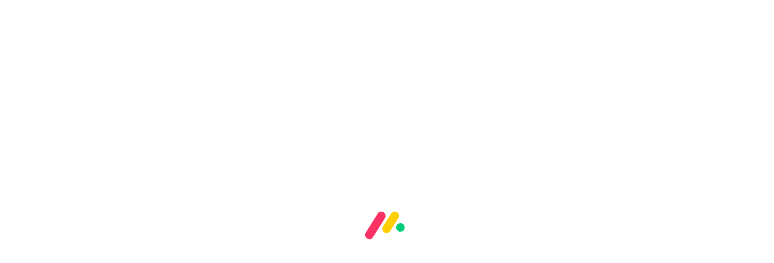

--- FILE ---
content_type: text/html; charset=utf-8
request_url: https://auth.monday.com/users/sign_up_new/?utm_source=Partner&utm_campaign=opennetworksza
body_size: 2853
content:

<!DOCTYPE html>
<html lang="en">
<head>

  <title>monday.com: Your team&#39;s growth made easy | Sign Up</title>
<meta charset="utf-8">
<meta name="description" content="monday.com is a Work OS that powers teams to run processes, projects and workflows in one digital workspace">
<meta name="viewport" content="width=device-width, initial-scale=1.0, user-scalable=0, minimum-scale=1.0, maximum-scale=1.0">

<meta name="csrf-param" content="authenticity_token" />
<meta name="csrf-token" content="Pz68qsfkPnIyWXQ+NN7A4pKGgSELxyqcVR0moIkQh80=" />

  <link rel="apple-touch-icon" sizes="120x120" href="https://cdn.monday.com/apple-touch-icon-120x120.png">
<link rel="apple-touch-icon" sizes="144x144" href="https://cdn.monday.com/apple-touch-icon-144x144.png">
<link rel="apple-touch-icon" sizes="152x152" href="https://cdn.monday.com/apple-touch-icon-152x152.png">
<link rel="apple-touch-icon" sizes="180x180" href="https://cdn.monday.com/apple-touch-icon-180x180.png">

<link rel="icon" type="image/png" href="https://cdn.monday.com/favicon-monday-v4.png">

<meta name="theme-color" content="#ffffff">


<meta content="https://s3.amazonaws.com/general-assets/monday-1200x628.png" property="og:image">
<meta property="og:image:type" content="image/png">
<meta property="og:image:width" content="1200">
<meta property="og:image:height" content="628">

<link rel="apple-touch-icon" href="https://general-assets.s3.amazonaws.com/monday-touch-icon-iphone.png" />
<link rel="apple-touch-icon" sizes="72x72" href="https://general-assets.s3.amazonaws.com/monday-touch-icon-ipad.png" />
<link rel="apple-touch-icon" sizes="114x114" href="https://general-assets.s3.amazonaws.com/monday-touch-icon-iphone-retina.png" />
<link rel="apple-touch-icon" sizes="144x144" href="https://general-assets.s3.amazonaws.com/monday-touch-icon-ipad-retina.png" />

<link rel="preconnect" href="https://fonts.googleapis.com">
<link rel="preconnect" href="https://fonts.gstatic.com" crossorigin>
<link href="https://fonts.googleapis.com/css2?family=Figtree:ital,wght@0,300;0,400;0,500;0,600;0,700;0,800;0,900;1,300;1,400;1,500;1,600;1,700;1,800;1,900&family=Noto+Kufi+Arabic:wght@300;400;500&family=Noto+Sans+JP:wght@300;400;500;700&family=Poppins:ital,wght@0,100;0,200;0,300;0,400;0,500;0,600;0,700;0,800;0,900;1,100;1,200;1,300;1,400;1,500;1,600;1,700;1,800;1,900&family=Roboto:ital,wght@0,100;0,300;0,400;0,500;0,700;1,100;1,300;1,400;1,500;1,700&family=Noto+Sans+Hebrew:ital,wght@0,300;0,400;0,500;0,700;1,300;1,400;1,500;1,700&display=swap" rel="stylesheet">
  <style>
    
body#main.new_platform_color.light-app-theme,
body#main.new_platform_color.default-app-theme {
  --primary-color: #0042EA;
  --primary-hover-color: #0037C1;
  --primary-selected-color: #E5ECFF;
  --primary-selected-hover-color: #B7CCFF;
  --primary-highlighted-color: #F0F4FF;
}

body#main.new_platform_color.dark-app-theme,
body#main.new_platform_color.black-app-theme {
  --primary-color: #0A4FFF;
  --primary-hover-color: #0037C1;
  --primary-selected-color: #4B4E69;
  --primary-selected-hover-color: #37394D;
  --primary-highlighted-color: #37394D;
}

  </style>



<script>
  window.bigbrainInitOptions = {
    pulse_user_id: "",
    pulse_account_id: "",
    started_plan_at: "",
    account_created_at: "",
    plan_id: "",
    pulse_user_serial_number: "",
    is_mobile_app: false,
    send_immediately: true,
    sync_interval: 2000,
    source: "web_app",
    cookies_enabled: true,
    slug: ""
  };
</script>
<script>
  window.bigbrainScriptUrl = "https://informer-cdn.monday.com/monday-informer-1.0.min.js?v=1";
  window.bigbrainInitOptions = window.bigbrainInitOptions || {};
  window.bigbrainTrackUrl = "https://track.bigbrain.me/prod";
</script>
<script>
  window.use_bb_waiter = false;
</script>
    <script crossorigin src="https://cdn.monday.com/build/bigbrain_tracker_external-94a52156a8232cfecafc.js" type="text/javascript"  ></script>






      <link rel="prefetch" href="https://cdn.monday.com/build/signup-4ca38b27ba03a5a12dec.js">


      <link rel="prefetch" href="https://cdn.monday.com/build/desktop_app_init-91732845dc25fea5d219.js">

      <link rel="prefetch" href="https://cdn.monday.com/build/bigbrain_tracker_external-94a52156a8232cfecafc.js">

    <link rel="prefetch" href="https://cdn.monday.com/assets/lib-846a75eebffb801d3e215307dfac2d82bcfcad75b78debbea966c297be089bfb.js">

      <link rel="prefetch" href="https://cdn.monday.com/build/externals-8550ca7c.js">

      <link rel="prefetch" href="https://cdn.monday.com/build/react_vendor-07139e9a6f1678642668.js">

      <link rel="prefetch" href="https://cdn.monday.com/build/utility_vendor-89fb4e3573c189b9af7d.js">

      <link rel="prefetch" href="https://cdn.monday.com/build/monday_modules_vendor-6c810a558555fec85987.js">

      <link rel="prefetch" href="https://cdn.monday.com/build/vendors-1c2e2ccef2cc010de511.js">

      <link rel="prefetch" href="https://cdn.monday.com/build/commons-from-main-7c641278d683f57a093f.js">

      <link rel="prefetch" href="https://cdn.monday.com/build/components-7d6da004795688f6b134.js">

      <link rel="prefetch" href="https://cdn.monday.com/build/pulse_init-f457ed52bcfecfe40142.js">

      <link rel="prefetch" href="https://cdn.monday.com/build/main-1b4a6c0b0ea3809822e6.js">

      <link rel="prefetch" href="https://cdn.monday.com/build/defer_init-5021fd31855473b3d0c4.js">

      <link rel="prefetch" href="https://cdn.monday.com/build/babel_polyfill_and_helpers-354ec1f44b5c8afc7054.js">

      <link rel="prefetch" href="https://cdn.monday.com/build/service-worker-interface-4d481a3605cdf27d6b42.js">

      <link rel="prefetch" href="https://cdn.monday.com/build/client_init-73798ebde51a926338aa.js">

      <link rel="prefetch" href="https://cdn.monday.com/build/soft_signup-f276aef45f770584695b.js">

      <link rel="prefetch" href="https://cdn.monday.com/build/signup-4ca38b27ba03a5a12dec.js">

      <link rel="prefetch" href="https://cdn.monday.com/build/signup-mobile-c579ed834db1f64720a1.js">





      <link rel="prefetch" href="https://cdn.monday.com/build/lite_client_init-219792c115bb6c1f5a4f.js">




<style type="text/css">
  @font-face {
    font-family: 'FontAwesome';
    font-weight: normal;
    font-style: normal;
  }
</style>
<link href="//cdnjs.cloudflare.com/ajax/libs/font-awesome/4.6.1/css/font-awesome.min.css" media="screen" rel="stylesheet" type="text/css" />

<script src="https://cdn.monday.com/assets/lib/jquery-1.11.2-ba1e8ee8756920553c6c87c32421a66b513b5506b213e891d1a3e9dd70a2ef97.js"></script>



  <link rel="stylesheet" media="screen" href="https://cdn.monday.com/assets/soft_signup_react/index-ae0d2d1ac882746eb5c409ac899489ce7e56d279115668d2996f16bdc352832e.css" />

    

<script>
    // fire bigbrain event only after tracker is loaded
    document.addEventListener("DOMContentLoaded", function(event) {
      // gtm_bigbrain_uuid is initialized for GTM
      window.gtm_bigbrain_uuid = 'a1fb614c-f918-4c19-8efc-42e0aad14daf'
      var options = { kind: location.pathname, info1: window.gtm_bigbrain_uuid, info2: 'GTM-MNV827K' }
      BigBrain('track', 'gtm_page_view', options);
    });
</script>


<!-- Google Tag Manager -->
<script>
(function(w, d) {
  w["dataLayer"] = w["dataLayer"] || [];
  w["dataLayer"].push({'gtm.start': new Date().getTime(), event: 'gtm.js'});
  var f = d.getElementsByTagName('script')[0];
  var j = d.createElement('script');
  j.async = true;
  var upgraded = "";
  var fallback = "https:\/\/www.googletagmanager.com\/gtm.js?id=GTM-MNV827K";
  j.src = upgraded || fallback;
  f.parentNode.insertBefore(j, f);
})(window, document);
</script>
<!-- End Google Tag Manager -->

  
<script>
  window.dataLayer = window.dataLayer || [];
  window.dataLayer.push(
    {"user":{},"account":{},"visitor":{"id":null,"marketingCampaign":"opennetworksza","marketingCampaignId":null,"marketingSource":null,"marketingMedium":null,"marketingReferrer":null,"marketingVertical":null,"marketingLandingPage":null},"accountSurvey":{},"deviceData":{"isDesktop":true,"isMobile":false,"isTablet":false,"isMac":true,"isWindows":false,"isAndroid":false,"isIphone":false},"salesData":{}}
  );


</script>





  
        <link rel="stylesheet" media="all" href="https://cdn.monday.com/build/soft_signup-e59e795aaa614362d0c4.css" crossorigin="anonymous" />

  <link rel="dns-prefetch" href="https://microfrontends.monday.com/">
    <style>
    
.with-overlay {
  background-image: url("https://dapulse-res.cloudinary.com/image/upload/monday_platform/signup/new-layout-signup-background3.png");
  background-repeat: no-repeat;
  background-position: left top;
  background-attachment: fixed;
  background-size: cover;
}

.with-overlay[data-product="WorkForms"] {
  background-image: url("https://dapulse-res.cloudinary.com/image/upload/monday_platform/signup/forms-signup-background-2");
}

.with-overlay[data-product="Canvas"] {
  background-image: url("https://dapulse-res.cloudinary.com/image/upload/monday_platform/signup/whiteboard-signup-background-2");
}

.without-overlay {
  background-color: white;
}

  </style>

</head>

<body id="soft-signup-react-body" class="soft-signup-react-body" data-product=>
      <script crossorigin src="https://cdn.monday.com/build/externals-8550ca7c.js" type="text/javascript"  ></script>

  
    <script>window.webpackPublicPath = "https://cdn.monday.com/build/";</script>

  
<script>
window.VulcanInitData = {
  isEmbeddedView: false,
  shouldLoadCurrentUser: false,
  microfrontendUrl: "https://microfrontends.monday.com",
  features:{
    vulcanTtlSelectorCache: false,
    resolveAppFeatureContextOnClientSide: false,
    improvedAppFeaturesSelectorsVulcan: true,
    parallelMfPackage: false,
    analyseHttpResponse: false,
    useMiddleware: false
  },
};
window.MicrofrontendsInitData = {
  microfrontendUrl: "https://microfrontends.monday.com"
};
window.TranslationsInitData = {
  cdnHost: "https://cdn.monday.com",
}
</script>
    <script crossorigin src="https://cdn.monday.com/build/defer_init-5021fd31855473b3d0c4.js" type="text/javascript"  ></script>

  <script>
window.mondayHelpers.deferredInit.addInitPromise("babel_polyfill_and_helpers_promise");
</script>

    <script crossorigin src="https://cdn.monday.com/build/babel_polyfill_and_helpers-354ec1f44b5c8afc7054.js" type="text/javascript"  ></script>



    
<!-- Google Tag Manager (noscript) -->
<noscript><iframe src="https://www.googletagmanager.com/ns.html?id=GTM-MNV827K"height="0" width="0" style="display:none;visibility:hidden"></iframe></noscript>
<!-- End Google Tag Manager (noscript) -->

  
<div id="soft-signup-form-container" class="soft-signup-form-container">
  <div id="react-signup-loader-wrapper" class="react-signup-loader-wrapper">
    
<div id='monday-loader-wrapper' class='monday-loader-wrapper'>
    <img src="https://dapulse-res.cloudinary.com/image/upload/monday_platform/signup/loader_transparent_new.gif" />
</div>
<script>
  if (window.performance) {
    window.requestAnimationFrame(function(startFrameTimestamp) {
      window.deprecatedFirstLoaderShownTime = window.deprecatedFirstLoaderShownTime || startFrameTimestamp;
    });
  }
</script>

  </div>
  <div id="soft-signup-form" class="soft-signup-form">
    <div></div>

  </div>
</div>

<!-- End of server side rendered layout -->
<script src="https://cdn.monday.com/get_translations.js?locale=en&project=platform&timestamp=1765354670" type="text/javascript"></script>
<script type="text/javascript">

  var base_path = function(root_dir, path) {
    return ("https://cdn.monday.com/" + root_dir + "/" + path.replace(/^\//,''));
  };

  window.Pulse = window.Pulse || {}
  window.Pulse.image_path      = function(path) { return base_path("images", path) };
  window.Pulse.font_path       = function(path) { return base_path("fonts", path) };
  window.Pulse.lib_path        = function(path) { return base_path("lib", path) };
  window.Pulse.icon_path       = function(path) { return base_path("icons", path) };
  window.Pulse.forms_icon_path = function(path) { return base_path("forms_icons", path) };
  window.Pulse.is_mobile       = false;
  window.Pulse.ab_test = '';
  window.Pulse.is_developer = '';
  window.Pulse.embedded_monday_provider = '';
  window.Pulse.utmClusterId = ''
  window.Pulse.utmSubClusterId = ''
  window.Pulse.domain = 'monday.com'
  window.Pulse.homepageOrigin = 'https://monday.com';
  window.Pulse.recaptchaSiteKey = "6Leb9d0aAAAAAHJoQhpXiopyYuaSdXArxRToyn0p";
  window.Pulse.recaptchaV3SiteKey = "6LfoalckAAAAALyfMdndluFyadDjBLD5NHkKgrvN";
  window.Pulse.googleOneTapClientID = "686005795915-775masvupg8likma6rlro9bj8krusrr7.apps.googleusercontent.com";
  window.Pulse.shouldShowRecaptcha = false;
  window.Pulse.product_kind = "";
  window.Pulse.signupSentry = true;
  window.Pulse.softSignup = true;
  window.Pulse.supportedBrowser = true;
  window.microfrontends = window.microfrontends || {};
  window.microfrontends.url = "https://microfrontends.monday.com";

  window.Pulse.ab_tests = {}

  window.Pulse.locale_data_mapping = {"en":{"value":"en","label":"English","en_label":"English"},"de":{"value":"de","label":"Deutsch","en_label":"Deutsch"},"es":{"value":"es","label":"Español","en_label":"Spanish"},"fr":{"value":"fr","label":"Français","en_label":"French"},"it":{"value":"it","label":"Italiano","en_label":"Italian"},"nl":{"value":"nl","label":"Nederlands","en_label":"Dutch"},"pl":{"value":"pl","label":"Polski","en_label":"Polski"},"pt":{"value":"pt","label":"Português","en_label":"Portuguese"},"ru":{"value":"ru","label":"Русский","en_label":"Russian"},"sv":{"value":"sv","label":"Svenska","en_label":"Swedish"},"tr":{"value":"tr","label":"Türkçe","en_label":"Turkish"},"ja":{"value":"ja","label":"日本語","en_label":"Japanese"},"ko":{"value":"ko","label":"한국어","en_label":"Korean"},"zh-tw":{"value":"zh-tw","label":"繁體中文","en_label":"Chinese"},"zh-cn":{"value":"zh-cn","label":"简体中文","en_label":"Simplified Chinese"},"he":{"value":"he","label":"עברית","en_label":"Hebrew","granted_feature":"lang_locale_he"},"ar":{"value":"ar","label":"اَلْعَرَبِيَّةُ","en_label":"Arabic","granted_feature":"lang_locale_ar"}};
  window.Pulse.utm_locale_id = ''
  window.Pulse.page_referer = ""
  window.Pulse.loaded_at = Date.now();
  window.Pulse.shouldDisablePingInSignup = false;
  window.Pulse.shouldDisableCSPTrackingInSignup = false;
  window.Pulse.Globals = window.Pulse.Globals || {};
  window.Pulse.Globals.system_flags = window.Pulse.Globals.system_flags || {};
  window.Pulse.Globals.system_flags.disable_logo_test = false;
  window.Pulse.Globals.system_flags.disable_fs_for_signup = false;
  window.Pulse.Globals.system_flags.should_stop_signup = "false";
  window.Pulse.Globals.system_flags.authenticate_signup_with_otp = true;
  window.Pulse.SignupGlobals = {
    isInSoft: true,
    currentDomain: "monday.com",
    suggestedAccountsCurrentSignupEmail: '',
    otpCurrentSignupEmail: '',
    oauthActiveProviders: ["google_oauth2_provider","apple_oauth2_provider"],
    shouldTrackWebVitalsInSignup: true,
    shouldEnableSentryInSignup: true,
    shouldDisableLargeSignupModal: false,
    signupFlow: 'generic',
    signupCampaignAttributes: {}
  }
</script>

<!-- this will render soft-signup-init.jsx which will inject the react into  soft-signup-form-container -->
    <script crossorigin src="https://cdn.monday.com/build/soft_signup-f276aef45f770584695b.js" type="text/javascript"  ></script>


  <script>
    try {
      const triggerConsoleLogWithStyle = ({msg, color, background, fontSize, backgroundSize}) => {
        console.log(`%c${msg}`, `color:${color};background: ${background};font-size: ${fontSize};background-size:${backgroundSize}`);
      }

      [
        {msg: 'Hi there,', color: '#6C6CFF', fontSize: '36px'},
        {msg: 'Want to join us?', color: '#6C6CFF', fontSize: '36px'},
        {msg: 'https://monday.com/careers?growth=love', color: '#FF6C6C', fontSize: '18px'}
      ].forEach(triggerConsoleLogWithStyle);
    } catch (e) {
    }
</script>


  
<script>(function(){function c(){var b=a.contentDocument||a.contentWindow.document;if(b){var d=b.createElement('script');d.innerHTML="window.__CF$cv$params={r:'9abe7e5b8c1f3a24',t:'MTc2NTM4ODA3Mi4wMDAwMDA='};var a=document.createElement('script');a.nonce='';a.src='/cdn-cgi/challenge-platform/scripts/jsd/main.js';document.getElementsByTagName('head')[0].appendChild(a);";b.getElementsByTagName('head')[0].appendChild(d)}}if(document.body){var a=document.createElement('iframe');a.height=1;a.width=1;a.style.position='absolute';a.style.top=0;a.style.left=0;a.style.border='none';a.style.visibility='hidden';document.body.appendChild(a);if('loading'!==document.readyState)c();else if(window.addEventListener)document.addEventListener('DOMContentLoaded',c);else{var e=document.onreadystatechange||function(){};document.onreadystatechange=function(b){e(b);'loading'!==document.readyState&&(document.onreadystatechange=e,c())}}}})();</script><script defer src="https://static.cloudflareinsights.com/beacon.min.js/vcd15cbe7772f49c399c6a5babf22c1241717689176015" integrity="sha512-ZpsOmlRQV6y907TI0dKBHq9Md29nnaEIPlkf84rnaERnq6zvWvPUqr2ft8M1aS28oN72PdrCzSjY4U6VaAw1EQ==" data-cf-beacon='{"rayId":"9abe7e5b8c1f3a24","version":"2025.9.1","serverTiming":{"name":{"cfExtPri":true,"cfEdge":true,"cfOrigin":true,"cfL4":true,"cfSpeedBrain":true,"cfCacheStatus":true}},"token":"ef3b38c2289c47fa9034fc63ed8ed581","b":1}' crossorigin="anonymous"></script>
</body>
</html>


--- FILE ---
content_type: text/css
request_url: https://cdn.monday.com/assets/soft_signup_react/index-ae0d2d1ac882746eb5c409ac899489ce7e56d279115668d2996f16bdc352832e.css
body_size: 426
content:
.soft-signup-react-body{height:100vh;width:100vw;margin:0;font-weight:var(--font-weight-normal);--font-family: Figtree, Roboto, Noto Sans Hebrew, Noto Kufi Arabic, Noto Sans JP, sans-serif;--title-font-family: Poppins, Roboto, Noto Sans Hebrew, Noto Kufi Arabic, Noto Sans JP, sans-serif;--font-h1: var(--font-weight-bold) var(--font-size-h1) / var(--font-line-height-h1) var(--title-font-family);--font-h2: var(--font-weight-bold) var(--font-size-h2) / var(--font-line-height-h2) var(--title-font-family);--font-h3: var(--font-weight-light) var(--font-size-h3) / var(--font-line-height-h3) var(--title-font-family);--font-h4: var(--font-weight-bold) var(--font-size-h4) / var(--font-line-height-h4) var(--title-font-family);--font-h5: var(--font-weight-bold) var(--font-size-h5) / var(--font-line-height-h5) var(--font-family);--font-general-label: var(--font-weight-normal) var(--font-size-general-label) / var(--font-line-height-general-label) var(--font-family);--font-paragraph: var(--font-weight-normal) var(--font-size-paragraph) / var(--font-line-height-paragraph) var(--font-family);--font-subtext: var(--font-weight-normal) var(--font-size-subtext) / var(--font-line-height-subtext) var(--font-family)}.soft-signup-react-body button,.soft-signup-react-body input{font-family:var(--font-family) !important}.soft-signup-react-body .soft-signup-form-container{font-family:var(--font-family);height:100%;width:100%}.soft-signup-react-body .soft-signup-form-container .soft-signup-form{height:100%;width:100%}.soft-signup-react-body .soft-signup-form-container .react-signup-loader-wrapper,.soft-signup-react-body .soft-signup-form-container .loader-wrapper{-webkit-transform:translate(-50%, -50%);-ms-transform:translate(-50%, -50%);transform:translate(-50%, -50%);position:absolute;left:50%;top:50%}.soft-signup-react-body .soft-signup-form-container .react-signup-loader-wrapper .monday-loader-wrapper,.soft-signup-react-body .soft-signup-form-container .loader-wrapper .monday-loader-wrapper{display:-ms-flexbox;display:flex;-ms-flex-direction:column;flex-direction:column;-ms-flex-align:center;align-items:center}.soft-signup-react-body .soft-signup-form-container .react-signup-loader-wrapper .monday-loader-wrapper img,.soft-signup-react-body .soft-signup-form-container .loader-wrapper .monday-loader-wrapper img{width:90px;height:90px}.soft-signup-react-body .soft-signup-form-container .react-signup-loader-wrapper .monday-loader-wrapper .loader-text,.soft-signup-react-body .soft-signup-form-container .loader-wrapper .monday-loader-wrapper .loader-text{font-size:18px;font-weight:var(--font-weight-normal);color:#808080}


--- FILE ---
content_type: application/javascript; charset=UTF-8
request_url: https://auth.monday.com/cdn-cgi/challenge-platform/scripts/jsd/main.js
body_size: 4646
content:
window._cf_chl_opt={xkKZ4:'g'};~function(l1,f,S,d,m,z,L,g){l1=o,function(x,A,lg,l0,K,a){for(lg={x:336,A:354,K:299,a:297,R:274,G:253,O:295,T:284,J:278,n:277,Q:334},l0=o,K=x();!![];)try{if(a=-parseInt(l0(lg.x))/1*(-parseInt(l0(lg.A))/2)+-parseInt(l0(lg.K))/3+parseInt(l0(lg.a))/4*(-parseInt(l0(lg.R))/5)+-parseInt(l0(lg.G))/6+parseInt(l0(lg.O))/7*(-parseInt(l0(lg.T))/8)+parseInt(l0(lg.J))/9*(parseInt(l0(lg.n))/10)+parseInt(l0(lg.Q))/11,a===A)break;else K.push(K.shift())}catch(R){K.push(K.shift())}}(l,607846),f=this||self,S=f[l1(286)],d={},d[l1(343)]='o',d[l1(341)]='s',d[l1(281)]='u',d[l1(307)]='z',d[l1(271)]='n',d[l1(258)]='I',d[l1(283)]='b',m=d,f[l1(243)]=function(x,A,K,R,lZ,lI,lj,l6,O,T,J,Q,V,s){if(lZ={x:303,A:289,K:268,a:303,R:289,G:238,O:254,T:313,J:238,n:279,Q:305,V:348,s:311,D:247},lI={x:342,A:348,K:301},lj={x:319,A:293,K:332,a:326},l6=l1,A===null||void 0===A)return R;for(O=P(A),x[l6(lZ.x)][l6(lZ.A)]&&(O=O[l6(lZ.K)](x[l6(lZ.a)][l6(lZ.R)](A))),O=x[l6(lZ.G)][l6(lZ.O)]&&x[l6(lZ.T)]?x[l6(lZ.J)][l6(lZ.O)](new x[(l6(lZ.T))](O)):function(D,l7,X){for(l7=l6,D[l7(lI.x)](),X=0;X<D[l7(lI.A)];D[X+1]===D[X]?D[l7(lI.K)](X+1,1):X+=1);return D}(O),T='nAsAaAb'.split('A'),T=T[l6(lZ.n)][l6(lZ.Q)](T),J=0;J<O[l6(lZ.V)];Q=O[J],V=c(x,A,Q),T(V)?(s='s'===V&&!x[l6(lZ.s)](A[Q]),l6(lZ.D)===K+Q?G(K+Q,V):s||G(K+Q,A[Q])):G(K+Q,V),J++);return R;function G(D,X,l5){l5=o,Object[l5(lj.x)][l5(lj.A)][l5(lj.K)](R,X)||(R[X]=[]),R[X][l5(lj.a)](D)}},z=l1(291)[l1(282)](';'),L=z[l1(279)][l1(305)](z),f[l1(263)]=function(x,A,la,l8,K,R,G,O){for(la={x:302,A:348,K:348,a:292,R:326,G:346},l8=l1,K=Object[l8(la.x)](A),R=0;R<K[l8(la.A)];R++)if(G=K[R],'f'===G&&(G='N'),x[G]){for(O=0;O<A[K[R]][l8(la.K)];-1===x[G][l8(la.a)](A[K[R]][O])&&(L(A[K[R]][O])||x[G][l8(la.R)]('o.'+A[K[R]][O])),O++);}else x[G]=A[K[R]][l8(la.G)](function(T){return'o.'+T})},g=function(lQ,ln,lJ,lO,ll,A,K,a){return lQ={x:335,A:345},ln={x:266,A:266,K:326,a:266,R:266,G:327,O:237,T:326,J:266},lJ={x:348},lO={x:348,A:237,K:319,a:293,R:332,G:332,O:319,T:332,J:318,n:326,Q:318,V:326,s:266,D:326,v:319,X:293,E:318,U:326,F:326,k:326,i:318,h:266,M:326,y:327},ll=l1,A=String[ll(lQ.x)],K={'h':function(R,lR){return lR={x:308,A:237},null==R?'':K.g(R,6,function(G,lo){return lo=o,lo(lR.x)[lo(lR.A)](G)})},'g':function(R,G,O,lb,T,J,Q,V,s,D,X,E,U,F,i,M,y,B){if(lb=ll,R==null)return'';for(J={},Q={},V='',s=2,D=3,X=2,E=[],U=0,F=0,i=0;i<R[lb(lO.x)];i+=1)if(M=R[lb(lO.A)](i),Object[lb(lO.K)][lb(lO.a)][lb(lO.R)](J,M)||(J[M]=D++,Q[M]=!0),y=V+M,Object[lb(lO.K)][lb(lO.a)][lb(lO.G)](J,y))V=y;else{if(Object[lb(lO.O)][lb(lO.a)][lb(lO.T)](Q,V)){if(256>V[lb(lO.J)](0)){for(T=0;T<X;U<<=1,G-1==F?(F=0,E[lb(lO.n)](O(U)),U=0):F++,T++);for(B=V[lb(lO.Q)](0),T=0;8>T;U=U<<1|B&1,F==G-1?(F=0,E[lb(lO.V)](O(U)),U=0):F++,B>>=1,T++);}else{for(B=1,T=0;T<X;U=U<<1.09|B,F==G-1?(F=0,E[lb(lO.n)](O(U)),U=0):F++,B=0,T++);for(B=V[lb(lO.J)](0),T=0;16>T;U=B&1.14|U<<1.68,G-1==F?(F=0,E[lb(lO.V)](O(U)),U=0):F++,B>>=1,T++);}s--,s==0&&(s=Math[lb(lO.s)](2,X),X++),delete Q[V]}else for(B=J[V],T=0;T<X;U=B&1.2|U<<1,G-1==F?(F=0,E[lb(lO.D)](O(U)),U=0):F++,B>>=1,T++);V=(s--,s==0&&(s=Math[lb(lO.s)](2,X),X++),J[y]=D++,String(M))}if(''!==V){if(Object[lb(lO.v)][lb(lO.X)][lb(lO.T)](Q,V)){if(256>V[lb(lO.E)](0)){for(T=0;T<X;U<<=1,F==G-1?(F=0,E[lb(lO.U)](O(U)),U=0):F++,T++);for(B=V[lb(lO.J)](0),T=0;8>T;U=1&B|U<<1.39,G-1==F?(F=0,E[lb(lO.F)](O(U)),U=0):F++,B>>=1,T++);}else{for(B=1,T=0;T<X;U=B|U<<1.8,G-1==F?(F=0,E[lb(lO.k)](O(U)),U=0):F++,B=0,T++);for(B=V[lb(lO.i)](0),T=0;16>T;U=1.96&B|U<<1,F==G-1?(F=0,E[lb(lO.U)](O(U)),U=0):F++,B>>=1,T++);}s--,0==s&&(s=Math[lb(lO.h)](2,X),X++),delete Q[V]}else for(B=J[V],T=0;T<X;U=U<<1|1&B,F==G-1?(F=0,E[lb(lO.U)](O(U)),U=0):F++,B>>=1,T++);s--,0==s&&X++}for(B=2,T=0;T<X;U=U<<1.04|B&1,F==G-1?(F=0,E[lb(lO.D)](O(U)),U=0):F++,B>>=1,T++);for(;;)if(U<<=1,F==G-1){E[lb(lO.M)](O(U));break}else F++;return E[lb(lO.y)]('')},'j':function(R,lT,lx){return lT={x:318},lx=ll,null==R?'':''==R?null:K.i(R[lx(lJ.x)],32768,function(G,lA){return lA=lx,R[lA(lT.x)](G)})},'i':function(R,G,O,lK,T,J,Q,V,s,D,X,E,U,F,i,M,B,y){for(lK=ll,T=[],J=4,Q=4,V=3,s=[],E=O(0),U=G,F=1,D=0;3>D;T[D]=D,D+=1);for(i=0,M=Math[lK(ln.x)](2,2),X=1;X!=M;y=E&U,U>>=1,0==U&&(U=G,E=O(F++)),i|=X*(0<y?1:0),X<<=1);switch(i){case 0:for(i=0,M=Math[lK(ln.A)](2,8),X=1;X!=M;y=U&E,U>>=1,0==U&&(U=G,E=O(F++)),i|=X*(0<y?1:0),X<<=1);B=A(i);break;case 1:for(i=0,M=Math[lK(ln.A)](2,16),X=1;X!=M;y=E&U,U>>=1,0==U&&(U=G,E=O(F++)),i|=X*(0<y?1:0),X<<=1);B=A(i);break;case 2:return''}for(D=T[3]=B,s[lK(ln.K)](B);;){if(F>R)return'';for(i=0,M=Math[lK(ln.a)](2,V),X=1;M!=X;y=U&E,U>>=1,U==0&&(U=G,E=O(F++)),i|=(0<y?1:0)*X,X<<=1);switch(B=i){case 0:for(i=0,M=Math[lK(ln.x)](2,8),X=1;X!=M;y=E&U,U>>=1,U==0&&(U=G,E=O(F++)),i|=X*(0<y?1:0),X<<=1);T[Q++]=A(i),B=Q-1,J--;break;case 1:for(i=0,M=Math[lK(ln.R)](2,16),X=1;X!=M;y=U&E,U>>=1,U==0&&(U=G,E=O(F++)),i|=X*(0<y?1:0),X<<=1);T[Q++]=A(i),B=Q-1,J--;break;case 2:return s[lK(ln.G)]('')}if(0==J&&(J=Math[lK(ln.a)](2,V),V++),T[B])B=T[B];else if(B===Q)B=D+D[lK(ln.O)](0);else return null;s[lK(ln.T)](B),T[Q++]=D+B[lK(ln.O)](0),J--,D=B,J==0&&(J=Math[lK(ln.J)](2,V),V++)}}},a={},a[ll(lQ.A)]=K.h,a}(),I();function P(x,lC,l4,A){for(lC={x:268,A:302,K:260},l4=l1,A=[];x!==null;A=A[l4(lC.x)](Object[l4(lC.A)](x)),x=Object[l4(lC.K)](x));return A}function c(x,A,K,lY,l3,R){l3=(lY={x:339,A:238,K:304,a:238,R:290},l1);try{return A[K][l3(lY.x)](function(){}),'p'}catch(G){}try{if(null==A[K])return void 0===A[K]?'u':'x'}catch(O){return'i'}return x[l3(lY.A)][l3(lY.K)](A[K])?'a':A[K]===x[l3(lY.a)]?'E':A[K]===!0?'T':A[K]===!1?'F':(R=typeof A[K],l3(lY.R)==R?e(x,A[K])?'N':'f':m[R]||'?')}function j(a,R,lF,lc,G,O,T,J,n,Q,V,s){if(lF={x:344,A:288,K:285,a:287,R:357,G:330,O:256,T:350,J:323,n:239,Q:246,V:306,s:275,D:265,v:321,X:267,E:324,U:328,F:357,k:240,i:352,h:357,M:329,y:353,B:270,lk:255,li:358,lh:322,lM:345},lc=l1,!W(.01))return![];O=(G={},G[lc(lF.x)]=a,G[lc(lF.A)]=R,G);try{T=f[lc(lF.K)],J=lc(lF.a)+f[lc(lF.R)][lc(lF.G)]+lc(lF.O)+T.r+lc(lF.T),n=new f[(lc(lF.J))](),n[lc(lF.n)](lc(lF.Q),J),n[lc(lF.V)]=2500,n[lc(lF.s)]=function(){},Q={},Q[lc(lF.D)]=f[lc(lF.R)][lc(lF.v)],Q[lc(lF.X)]=f[lc(lF.R)][lc(lF.E)],Q[lc(lF.U)]=f[lc(lF.F)][lc(lF.k)],Q[lc(lF.i)]=f[lc(lF.h)][lc(lF.M)],V=Q,s={},s[lc(lF.y)]=O,s[lc(lF.B)]=V,s[lc(lF.lk)]=lc(lF.li),n[lc(lF.lh)](g[lc(lF.lM)](s))}catch(D){}}function l(lB){return lB='location,event,POST,d.cookie,iframe,body,xhr-error,log,http-code:,2966280rHxnQK,from,source,/b/ov1/0.8085348420674577:1765383973:gd7kuXocpZZ17c_aVBQI3k7d87N8AEP1i7nYG-XVuK0/,readyState,bigint,postMessage,getPrototypeOf,toString,now,Qgcf5,error on cf_chl_props,chlApiSitekey,pow,chlApiUrl,concat,cloudflare-invisible,chctx,number,contentDocument,stringify,288555KWtfEE,ontimeout,DOMContentLoaded,12800DsvcpF,2439qsGFJQ,includes,api,undefined,split,boolean,416sLszBg,__CF$cv$params,document,/cdn-cgi/challenge-platform/h/,error,getOwnPropertyNames,function,_cf_chl_opt;XQlKq9;mpuA2;BYBs3;bqzg9;gtpfA4;SZQFk7;rTYyd6;gTvhm6;ubgT9;JrBNE9;NgAVk0;YBjhw4;WvQh6;cJDYB1;Qgcf5;eHVD2;VJwN2,indexOf,hasOwnProperty,random,96607IFsKtV,createElement,12IWfsxT,floor,2052138rnLkul,success,splice,keys,Object,isArray,bind,timeout,symbol,pN3Ai+dYnGwXEhLzU27bvS$W6rxO1qJIfHc8C5ayo940DZTFteukVBQjKmgRP-Mls,sid,style,isNaN,[native code],Set,contentWindow,tabIndex,href,/jsd/oneshot/5eaf848a0845/0.8085348420674577:1765383973:gd7kuXocpZZ17c_aVBQI3k7d87N8AEP1i7nYG-XVuK0/,charCodeAt,prototype,loading,vKoX8,send,XMLHttpRequest,gKwbC5,onreadystatechange,push,join,chlApiRumWidgetAgeMs,gRjkt7,xkKZ4,Function,call,clientInformation,19672026KdNsnm,fromCharCode,23EjOxtw,detail,addEventListener,catch,onerror,string,sort,object,msg,MlLmn,map,display: none,length,removeChild,/invisible/jsd,parent,chlApiClientVersion,errorInfoObject,47114abtwCf,status,onload,_cf_chl_opt,jsd,charAt,Array,open,hhzn3,appendChild,navigator,cJDYB1'.split(','),l=function(){return lB},l()}function W(x,lV,lf){return lV={x:294},lf=l1,Math[lf(lV.x)]()<x}function Z(K,a,ly,lH,R,G,O){if(ly={x:269,A:280,K:300,a:255,R:309,G:245,O:300,T:351,J:259,n:309,Q:288,V:337,s:351},lH=l1,R=lH(ly.x),!K[lH(ly.A)])return;a===lH(ly.K)?(G={},G[lH(ly.a)]=R,G[lH(ly.R)]=K.r,G[lH(ly.G)]=lH(ly.O),f[lH(ly.T)][lH(ly.J)](G,'*')):(O={},O[lH(ly.a)]=R,O[lH(ly.n)]=K.r,O[lH(ly.G)]=lH(ly.Q),O[lH(ly.V)]=a,f[lH(ly.s)][lH(ly.J)](O,'*'))}function e(x,A,lW,l2){return lW={x:331,A:319,K:261,a:332,R:292,G:312},l2=l1,A instanceof x[l2(lW.x)]&&0<x[l2(lW.x)][l2(lW.A)][l2(lW.K)][l2(lW.a)](A)[l2(lW.R)](l2(lW.G))}function H(lp,l9,K,a,R,G,O){l9=(lp={x:296,A:248,K:310,a:347,R:315,G:249,O:241,T:314,J:333,n:242,Q:272,V:349},l1);try{return K=S[l9(lp.x)](l9(lp.A)),K[l9(lp.K)]=l9(lp.a),K[l9(lp.R)]='-1',S[l9(lp.G)][l9(lp.O)](K),a=K[l9(lp.T)],R={},R=cJDYB1(a,a,'',R),R=cJDYB1(a,a[l9(lp.J)]||a[l9(lp.n)],'n.',R),R=cJDYB1(a,K[l9(lp.Q)],'d.',R),S[l9(lp.G)][l9(lp.V)](K),G={},G.r=R,G.e=null,G}catch(T){return O={},O.r={},O.e=T,O}}function I(lr,lM,li,lP,x,A,K,a,R){if(lr={x:285,A:280,K:257,a:320,R:338,G:276,O:325},lM={x:257,A:320,K:325},li={x:264},lP=l1,x=f[lP(lr.x)],!x)return;if(!Y())return;(A=![],K=x[lP(lr.A)]===!![],a=function(lz,G){if(lz=lP,!A){if(A=!![],!Y())return;G=H(),C(G.r,function(O){Z(x,O)}),G.e&&j(lz(li.x),G.e)}},S[lP(lr.K)]!==lP(lr.a))?a():f[lP(lr.R)]?S[lP(lr.R)](lP(lr.G),a):(R=S[lP(lr.O)]||function(){},S[lP(lr.O)]=function(lL){lL=lP,R(),S[lL(lM.x)]!==lL(lM.A)&&(S[lL(lM.K)]=R,a())})}function o(b,x,A){return A=l(),o=function(K,f,w){return K=K-237,w=A[K],w},o(b,x)}function N(ls,lw,x){return ls={x:285,A:298},lw=l1,x=f[lw(ls.x)],Math[lw(ls.A)](+atob(x.t))}function Y(lD,lS,x,A,K){return lD={x:298,A:262},lS=l1,x=3600,A=N(),K=Math[lS(lD.x)](Date[lS(lD.A)]()/1e3),K-A>x?![]:!![]}function C(x,A,lU,lE,lX,lv,ld,K,a,R){lU={x:285,A:251,K:357,a:323,R:239,G:246,O:287,T:357,J:330,n:317,Q:280,V:306,s:275,D:356,v:340,X:244,E:316,U:316,F:280,k:322,i:345,h:273},lE={x:250},lX={x:355,A:355,K:300,a:252,R:355},lv={x:306},ld=l1,K=f[ld(lU.x)],console[ld(lU.A)](f[ld(lU.K)]),a=new f[(ld(lU.a))](),a[ld(lU.R)](ld(lU.G),ld(lU.O)+f[ld(lU.T)][ld(lU.J)]+ld(lU.n)+K.r),K[ld(lU.Q)]&&(a[ld(lU.V)]=5e3,a[ld(lU.s)]=function(lm){lm=ld,A(lm(lv.x))}),a[ld(lU.D)]=function(le){le=ld,a[le(lX.x)]>=200&&a[le(lX.A)]<300?A(le(lX.K)):A(le(lX.a)+a[le(lX.R)])},a[ld(lU.v)]=function(lu){lu=ld,A(lu(lE.x))},R={'t':N(),'lhr':S[ld(lU.X)]&&S[ld(lU.X)][ld(lU.E)]?S[ld(lU.X)][ld(lU.U)]:'','api':K[ld(lU.F)]?!![]:![],'payload':x},a[ld(lU.k)](g[ld(lU.i)](JSON[ld(lU.h)](R)))}}()

--- FILE ---
content_type: text/javascript
request_url: https://cdn.monday.com/build/soft_signup-f276aef45f770584695b.js
body_size: 244433
content:
/*! For license information please see soft_signup-f276aef45f770584695b.js.LICENSE.txt */
(()=>{var e,t,n,r,o,i,a,s={826569:(e,t,n)=>{"use strict";n.d(t,{R:()=>f});var r=n(744219),o=n(882799),i=n(468518),a=n(712343),s=n(847165),c=n(330292),u=n(253096),l=n(465831),d=n(963270),p=n(547829);class f extends r.W{constructor(e){const t=d.m9.SENTRY_SDK_SOURCE||(0,i.S)();(0,o.V)(e,"browser",["browser"],t),super(e),e.sendClientReports&&d.m9.document&&d.m9.document.addEventListener("visibilitychange",(()=>{"hidden"===d.m9.document.visibilityState&&this._flushOutcomes()}))}eventFromException(e,t){return(0,l.dr)(this._options.stackParser,e,t,this._options.attachStacktrace)}eventFromMessage(e,t="info",n){return(0,l.aB)(this._options.stackParser,e,t,n,this._options.attachStacktrace)}captureUserFeedback(e){if(!this._isEnabled())return void(u.X&&a.kg.warn("SDK not enabled, will not capture user feedback."));const t=(0,p.r)(e,{metadata:this.getSdkMetadata(),dsn:this.getDsn(),tunnel:this.getOptions().tunnel});this._sendEnvelope(t)}_prepareEvent(e,t,n){return e.platform=e.platform||"javascript",super._prepareEvent(e,t,n)}_flushOutcomes(){const e=this._clearOutcomes();if(0===e.length)return void(u.X&&a.kg.log("No outcomes to send"));if(!this._dsn)return void(u.X&&a.kg.log("No dsn provided, will not send outcomes"));u.X&&a.kg.log("Sending outcomes:",e);const t=(0,s.y)(e,this._options.tunnel&&(0,c.RA)(this._dsn));this._sendEnvelope(t)}}},253096:(e,t,n)=>{"use strict";n.d(t,{X:()=>r});const r="undefined"==typeof __SENTRY_DEBUG__||__SENTRY_DEBUG__},465831:(e,t,n)=>{"use strict";n.d(t,{GJ:()=>u,ME:()=>g,aB:()=>h,dr:()=>m});var r=n(264487),o=n(567597),i=n(488007),a=n(362844),s=n(196893),c=n(320535);function u(e,t){const n=d(e,t),r={type:t&&t.name,value:f(t)};return n.length&&(r.stacktrace={frames:n}),void 0===r.type&&""===r.value&&(r.value="Unrecoverable error caught"),r}function l(e,t){return{exception:{values:[u(e,t)]}}}function d(e,t){const n=t.stacktrace||t.stack||"",r=function(e){if(e){if("number"==typeof e.framesToPop)return e.framesToPop;if(p.test(e.message))return 1}return 0}(t);try{return e(n,r)}catch(e){}return[]}const p=/Minified React error #\d+;/i;function f(e){const t=e&&e.message;return t?t.error&&"string"==typeof t.error.message?t.error.message:t:"No error message"}function m(e,t,n,r){const o=g(e,t,n&&n.syntheticException||void 0,r);return(0,a.EG)(o),o.level="error",n&&n.event_id&&(o.event_id=n.event_id),(0,s.WD)(o)}function h(e,t,n="info",r,o){const i=_(e,t,r&&r.syntheticException||void 0,o);return i.level=n,r&&r.event_id&&(i.event_id=r.event_id),(0,s.WD)(i)}function g(e,t,n,s,c){let u;if((0,o.VW)(t)&&t.error){return l(e,t.error)}if((0,o.TX)(t)||(0,o.fm)(t)){const r=t;if("stack"in t)u=l(e,t);else{const t=r.name||((0,o.TX)(r)?"DOMError":"DOMException"),i=r.message?`${t}: ${r.message}`:t;u=_(e,i,n,s),(0,a.Db)(u,i)}return"code"in r&&(u.tags={...u.tags,"DOMException.code":`${r.code}`}),u}if((0,o.VZ)(t))return l(e,t);if((0,o.PO)(t)||(0,o.cO)(t)){return u=function(e,t,n,a){const s=(0,r.s3)(),c=s&&s.getOptions().normalizeDepth,u={exception:{values:[{type:(0,o.cO)(t)?t.constructor.name:a?"UnhandledRejection":"Error",value:y(t,{isUnhandledRejection:a})}]},extra:{__serialized__:(0,i.Qy)(t,c)}};if(n){const t=d(e,n);t.length&&(u.exception.values[0].stacktrace={frames:t})}return u}(e,t,n,c),(0,a.EG)(u,{synthetic:!0}),u}return u=_(e,t,n,s),(0,a.Db)(u,`${t}`,void 0),(0,a.EG)(u,{synthetic:!0}),u}function _(e,t,n,r){const i={};if(r&&n){const r=d(e,n);r.length&&(i.exception={values:[{value:t,stacktrace:{frames:r}}]})}if((0,o.Le)(t)){const{__sentry_template_string__:e,__sentry_template_values__:n}=t;return i.logentry={message:e,params:n},i}return i.message=t,i}function y(e,{isUnhandledRejection:t}){const n=(0,c.zf)(e),r=t?"promise rejection":"exception";if((0,o.VW)(e))return`Event \`ErrorEvent\` captured as ${r} with message \`${e.message}\``;if((0,o.cO)(e)){return`Event \`${function(e){try{const t=Object.getPrototypeOf(e);return t?t.constructor.name:void 0}catch(e){}}(e)}\` (type=${e.type}) captured as ${r}`}return`Object captured as ${r} with keys: ${n}`}},963270:(e,t,n)=>{"use strict";n.d(t,{Wz:()=>u,m9:()=>s,re:()=>l});var r=n(264487),o=n(971235),i=n(320535),a=n(362844);const s=o.GLOBAL_OBJ;let c=0;function u(){return c>0}function l(e,t={},n){if("function"!=typeof e)return e;try{const t=e.__sentry_wrapped__;if(t)return"function"==typeof t?t:e;if((0,i.HK)(e))return e}catch(t){return e}const o=function(){const o=Array.prototype.slice.call(arguments);try{n&&"function"==typeof n&&n.apply(this,arguments);const r=o.map((e=>l(e,t)));return e.apply(this,r)}catch(e){throw c++,setTimeout((()=>{c--})),(0,r.$e)((n=>{n.addEventProcessor((e=>(t.mechanism&&((0,a.Db)(e,void 0,void 0),(0,a.EG)(e,t.mechanism)),e.extra={...e.extra,arguments:o},e))),(0,r.Tb)(e)})),e}};try{for(const t in e)Object.prototype.hasOwnProperty.call(e,t)&&(o[t]=e[t])}catch(e){}(0,i.$Q)(o,e),(0,i.xp)(e,"__sentry_wrapped__",o);try{Object.getOwnPropertyDescriptor(o,"name").configurable&&Object.defineProperty(o,"name",{get:()=>e.name})}catch(e){}return o}},333048:(e,t,n)=>{"use strict";n.d(t,{f:()=>v});var r=n(522967),o=n(264487),i=n(70823),a=n(185316),s=n(955322),c=n(121394),u=n(452217),l=n(362844),d=n(712343),p=n(858464),f=n(216547),m=n(857321),h=n(426956),g=n(253096),_=n(963270);const y=1024,b="Breadcrumbs",v=(0,r._I)(((e={})=>{const t={console:!0,dom:!0,fetch:!0,history:!0,sentry:!0,xhr:!0,...e};return{name:b,setupOnce(){},setup(e){t.console&&(0,i.e)(function(e){return function(t){if((0,o.s3)()!==e)return;const n={category:"console",data:{arguments:t.args,logger:"console"},level:(0,f.VT)(t.level),message:(0,m.nK)(t.args," ")};if("assert"===t.level){if(!1!==t.args[0])return;n.message=`Assertion failed: ${(0,m.nK)(t.args.slice(1)," ")||"console.assert"}`,n.data.arguments=t.args.slice(1)}(0,o.n_)(n,{input:t.args,level:t.level})}}(e)),t.dom&&(0,a.O)(function(e,t){return function(n){if((0,o.s3)()!==e)return;let r,i,a="object"==typeof t?t.serializeAttribute:void 0,s="object"==typeof t&&"number"==typeof t.maxStringLength?t.maxStringLength:void 0;s&&s>y&&(g.X&&d.kg.warn(`\`dom.maxStringLength\` cannot exceed 1024, but a value of ${s} was configured. Sentry will use 1024 instead.`),s=y),"string"==typeof a&&(a=[a]);try{const e=n.event,t=function(e){return!!e&&!!e.target}(e)?e.target:e;r=(0,p.Rt)(t,{keyAttrs:a,maxStringLength:s}),i=(0,p.iY)(t)}catch(e){r="<unknown>"}if(0===r.length)return;const c={category:`ui.${n.name}`,message:r};i&&(c.data={"ui.component_name":i}),(0,o.n_)(c,{event:n.event,name:n.name,global:n.global})}}(e,t.dom)),t.xhr&&(0,s.UK)(function(e){return function(t){if((0,o.s3)()!==e)return;const{startTimestamp:n,endTimestamp:r}=t,i=t.xhr[s.xU];if(!n||!r||!i)return;const{method:a,url:c,status_code:u,body:l}=i,d={method:a,url:c,status_code:u},p={xhr:t.xhr,input:l,startTimestamp:n,endTimestamp:r};(0,o.n_)({category:"xhr",data:d,type:"http"},p)}}(e)),t.fetch&&(0,c.U)(function(e){return function(t){if((0,o.s3)()!==e)return;const{startTimestamp:n,endTimestamp:r}=t;if(r&&(!t.fetchData.url.match(/sentry_key/)||"POST"!==t.fetchData.method))if(t.error){const e=t.fetchData,i={data:t.error,input:t.args,startTimestamp:n,endTimestamp:r};(0,o.n_)({category:"fetch",data:e,level:"error",type:"http"},i)}else{const e=t.response,i={...t.fetchData,status_code:e&&e.status},a={input:t.args,response:e,startTimestamp:n,endTimestamp:r};(0,o.n_)({category:"fetch",data:i,type:"http"},a)}}}(e)),t.history&&(0,u.a)(function(e){return function(t){if((0,o.s3)()!==e)return;let n=t.from,r=t.to;const i=(0,h.en)(_.m9.location.href);let a=n?(0,h.en)(n):void 0;const s=(0,h.en)(r);a&&a.path||(a=i),i.protocol===s.protocol&&i.host===s.host&&(r=s.relative),i.protocol===a.protocol&&i.host===a.host&&(n=a.relative),(0,o.n_)({category:"navigation",data:{from:n,to:r}})}}(e)),t.sentry&&e.on&&e.on("beforeSendEvent",function(e){return function(t){(0,o.s3)()===e&&(0,o.n_)({category:"sentry."+("transaction"===t.type?"transaction":"event"),event_id:t.event_id,level:t.level,message:(0,l.jH)(t)},{event:t})}}(e))}}}));(0,r.RN)(b,v)},608193:(e,t,n)=>{"use strict";n.d(t,{R:()=>s});var r=n(522967),o=n(712343),i=n(253096);const a="Dedupe",s=(0,r._I)((()=>{let e;return{name:a,setupOnce(){},processEvent(t){if(t.type)return t;try{if(function(e,t){if(!t)return!1;if(function(e,t){const n=e.message,r=t.message;if(!n&&!r)return!1;if(n&&!r||!n&&r)return!1;if(n!==r)return!1;if(!u(e,t))return!1;if(!c(e,t))return!1;return!0}(e,t))return!0;if(function(e,t){const n=l(t),r=l(e);if(!n||!r)return!1;if(n.type!==r.type||n.value!==r.value)return!1;if(!u(e,t))return!1;if(!c(e,t))return!1;return!0}(e,t))return!0;return!1}(t,e))return i.X&&o.kg.warn("Event dropped due to being a duplicate of previously captured event."),null}catch(e){}return e=t}}}));(0,r.RN)(a,s);function c(e,t){let n=d(e),r=d(t);if(!n&&!r)return!0;if(n&&!r||!n&&r)return!1;if(r.length!==n.length)return!1;for(let e=0;e<r.length;e++){const t=r[e],o=n[e];if(t.filename!==o.filename||t.lineno!==o.lineno||t.colno!==o.colno||t.function!==o.function)return!1}return!0}function u(e,t){let n=e.fingerprint,r=t.fingerprint;if(!n&&!r)return!0;if(n&&!r||!n&&r)return!1;try{return!(n.join("")!==r.join(""))}catch(e){return!1}}function l(e){return e.exception&&e.exception.values&&e.exception.values[0]}function d(e){const t=e.exception;if(t)try{return t.values[0].stacktrace.frames}catch(e){return}}},607319:(e,t,n)=>{"use strict";n.d(t,{k:()=>m});var r=n(522967),o=n(264487),i=n(451674),a=n(567597),s=n(357373),c=n(858464),u=n(712343),l=n(253096),d=n(465831),p=n(963270);const f="GlobalHandlers",m=(0,r._I)(((e={})=>{const t={onerror:!0,onunhandledrejection:!0,...e};return{name:f,setupOnce(){Error.stackTraceLimit=50},setup(e){t.onerror&&(!function(e){(0,i.V)((t=>{const{stackParser:n,attachStacktrace:r}=_();if((0,o.s3)()!==e||(0,p.Wz)())return;const{msg:i,url:s,line:c,column:u,error:l}=t,f=void 0===l&&(0,a.HD)(i)?function(e,t,n,r){const o=/^(?:[Uu]ncaught (?:exception: )?)?(?:((?:Eval|Internal|Range|Reference|Syntax|Type|URI|)Error): )?(.*)$/i;let i=(0,a.VW)(e)?e.message:e,s="Error";const c=i.match(o);c&&(s=c[1],i=c[2]);const u={exception:{values:[{type:s,value:i}]}};return h(u,t,n,r)}(i,s,c,u):h((0,d.ME)(n,l||i,void 0,r,!1),s,c,u);f.level="error",(0,o.eN)(f,{originalException:l,mechanism:{handled:!1,type:"onerror"}})}))}(e),g("onerror")),t.onunhandledrejection&&(!function(e){(0,s.h)((t=>{const{stackParser:n,attachStacktrace:r}=_();if((0,o.s3)()!==e||(0,p.Wz)())return;const i=function(e){if((0,a.pt)(e))return e;const t=e;try{if("reason"in t)return t.reason;if("detail"in t&&"reason"in t.detail)return t.detail.reason}catch(e){}return e}(t),s=(0,a.pt)(i)?{exception:{values:[{type:"UnhandledRejection",value:`Non-Error promise rejection captured with value: ${String(i)}`}]}}:(0,d.ME)(n,i,void 0,r,!0);s.level="error",(0,o.eN)(s,{originalException:i,mechanism:{handled:!1,type:"onunhandledrejection"}})}))}(e),g("onunhandledrejection"))}}}));(0,r.RN)(f,m);function h(e,t,n,r){const o=e.exception=e.exception||{},i=o.values=o.values||[],s=i[0]=i[0]||{},u=s.stacktrace=s.stacktrace||{},l=u.frames=u.frames||[],d=isNaN(parseInt(r,10))?void 0:r,p=isNaN(parseInt(n,10))?void 0:n,f=(0,a.HD)(t)&&t.length>0?t:(0,c.l4)();return 0===l.length&&l.push({colno:d,filename:f,function:"?",in_app:!0,lineno:p}),e}function g(e){l.X&&u.kg.log(`Global Handler attached: ${e}`)}function _(){const e=(0,o.s3)();return e&&e.getOptions()||{stackParser:()=>[],attachStacktrace:!1}}},775715:(e,t,n)=>{"use strict";n.d(t,{s:()=>a});var r=n(522967),o=n(963270);const i="HttpContext",a=(0,r._I)((()=>({name:i,setupOnce(){},preprocessEvent(e){if(!o.m9.navigator&&!o.m9.location&&!o.m9.document)return;const t=e.request&&e.request.url||o.m9.location&&o.m9.location.href,{referrer:n}=o.m9.document||{},{userAgent:r}=o.m9.navigator||{},i={...e.request&&e.request.headers,...n&&{Referer:n},...r&&{"User-Agent":r}},a={...e.request,...t&&{url:t},headers:i};e.request=a}})));(0,r.RN)(i,a)},640849:(e,t,n)=>{"use strict";n.d(t,{O:()=>s});var r=n(522967),o=n(286045),i=n(465831);const a="LinkedErrors",s=(0,r._I)(((e={})=>{const t=e.limit||5,n=e.key||"cause";return{name:a,setupOnce(){},preprocessEvent(e,r,a){const s=a.getOptions();(0,o.Z)(i.GJ,s.stackParser,s.maxValueLength,n,t,e,r)}}}));(0,r.RN)(a,s)},331909:(e,t,n)=>{"use strict";n.d(t,{t:()=>u});var r=n(522967),o=n(320535),i=n(130360),a=n(963270);const s=["EventTarget","Window","Node","ApplicationCache","AudioTrackList","BroadcastChannel","ChannelMergerNode","CryptoOperation","EventSource","FileReader","HTMLUnknownElement","IDBDatabase","IDBRequest","IDBTransaction","KeyOperation","MediaController","MessagePort","ModalWindow","Notification","SVGElementInstance","Screen","SharedWorker","TextTrack","TextTrackCue","TextTrackList","WebSocket","WebSocketWorker","Worker","XMLHttpRequest","XMLHttpRequestEventTarget","XMLHttpRequestUpload"],c="TryCatch",u=(0,r._I)(((e={})=>{const t={XMLHttpRequest:!0,eventTarget:!0,requestAnimationFrame:!0,setInterval:!0,setTimeout:!0,...e};return{name:c,setupOnce(){t.setTimeout&&(0,o.hl)(a.m9,"setTimeout",l),t.setInterval&&(0,o.hl)(a.m9,"setInterval",l),t.requestAnimationFrame&&(0,o.hl)(a.m9,"requestAnimationFrame",d),t.XMLHttpRequest&&"XMLHttpRequest"in a.m9&&(0,o.hl)(XMLHttpRequest.prototype,"send",p);const e=t.eventTarget;if(e){(Array.isArray(e)?e:s).forEach(f)}}}}));(0,r.RN)(c,u);function l(e){return function(...t){const n=t[0];return t[0]=(0,a.re)(n,{mechanism:{data:{function:(0,i.$P)(e)},handled:!1,type:"instrument"}}),e.apply(this,t)}}function d(e){return function(t){return e.apply(this,[(0,a.re)(t,{mechanism:{data:{function:"requestAnimationFrame",handler:(0,i.$P)(e)},handled:!1,type:"instrument"}})])}}function p(e){return function(...t){const n=this;return["onload","onerror","onprogress","onreadystatechange"].forEach((e=>{e in n&&"function"==typeof n[e]&&(0,o.hl)(n,e,(function(t){const n={mechanism:{data:{function:e,handler:(0,i.$P)(t)},handled:!1,type:"instrument"}},r=(0,o.HK)(t);return r&&(n.mechanism.data.handler=(0,i.$P)(r)),(0,a.re)(t,n)}))})),e.apply(this,t)}}function f(e){const t=a.m9,n=t[e]&&t[e].prototype;n&&n.hasOwnProperty&&n.hasOwnProperty("addEventListener")&&((0,o.hl)(n,"addEventListener",(function(t){return function(n,r,o){try{"function"==typeof r.handleEvent&&(r.handleEvent=(0,a.re)(r.handleEvent,{mechanism:{data:{function:"handleEvent",handler:(0,i.$P)(r),target:e},handled:!1,type:"instrument"}}))}catch(e){}return t.apply(this,[n,(0,a.re)(r,{mechanism:{data:{function:"addEventListener",handler:(0,i.$P)(r),target:e},handled:!1,type:"instrument"}}),o])}})),(0,o.hl)(n,"removeEventListener",(function(e){return function(t,n,r){const o=n;try{const n=o&&o.__sentry_wrapped__;n&&e.call(this,t,n,r)}catch(e){}return e.call(this,t,o,r)}})))}},336571:(e,t,n)=>{"use strict";n.d(t,{S1:()=>k});var r=n(242422),o=n(19116),i=n(522967),a=n(367966),s=n(264487),c=n(130360),u=n(808823),l=n(712343),d=n(452217),p=n(826569),f=n(253096),m=n(963270),h=n(333048),g=n(608193),_=n(607319),y=n(775715),b=n(640849),v=n(331909),S=n(96847),E=n(264611),w=n(25067);const T=[(0,r.S)(),(0,o.C)(),(0,v.t)(),(0,h.f)(),(0,_.k)(),(0,b.O)(),(0,g.R)(),(0,y.s)()];function k(e={}){void 0===e.defaultIntegrations&&(e.defaultIntegrations=[...T]),void 0===e.release&&("string"==typeof __SENTRY_RELEASE__&&(e.release=__SENTRY_RELEASE__),m.m9.SENTRY_RELEASE&&m.m9.SENTRY_RELEASE.id&&(e.release=m.m9.SENTRY_RELEASE.id)),void 0===e.autoSessionTracking&&(e.autoSessionTracking=!0),void 0===e.sendClientReports&&(e.sendClientReports=!0);const t={...e,stackParser:(0,c.Sq)(e.stackParser||S.Dt),integrations:(0,i.m8)(e),transport:e.transport||((0,u.Ak)()?E.f:w.K)};(0,a.M)(p.R,t),e.autoSessionTracking&&function(){if(void 0===m.m9.document)return void(f.X&&l.kg.warn("Session tracking in non-browser environment with @sentry/browser is not supported."));(0,s.yj)({ignoreDuration:!0}),(0,s.cg)(),(0,d.a)((({from:e,to:t})=>{void 0!==e&&e!==t&&((0,s.yj)({ignoreDuration:!0}),(0,s.cg)())}))}()}},96847:(e,t,n)=>{"use strict";n.d(t,{Dt:()=>p});var r=n(130360);const o="?";function i(e,t,n,r){const o={filename:e,function:t,in_app:!0};return void 0!==n&&(o.lineno=n),void 0!==r&&(o.colno=r),o}const a=/^\s*at (?:(.+?\)(?: \[.+\])?|.*?) ?\((?:address at )?)?(?:async )?((?:<anonymous>|[-a-z]+:|.*bundle|\/)?.*?)(?::(\d+))?(?::(\d+))?\)?\s*$/i,s=/\((\S*)(?::(\d+))(?::(\d+))\)/,c=/^\s*(.*?)(?:\((.*?)\))?(?:^|@)?((?:[-a-z]+)?:\/.*?|\[native code\]|[^@]*(?:bundle|\d+\.js)|\/[\w\-. /=]+)(?::(\d+))?(?::(\d+))?\s*$/i,u=/(\S+) line (\d+)(?: > eval line \d+)* > eval/i,l=/^\s*at (?:((?:\[object object\])?.+) )?\(?((?:[-a-z]+):.*?):(\d+)(?::(\d+))?\)?\s*$/i,d=[[30,e=>{const t=a.exec(e);if(t){if(t[2]&&0===t[2].indexOf("eval")){const e=s.exec(t[2]);e&&(t[2]=e[1],t[3]=e[2],t[4]=e[3])}const[e,n]=f(t[1]||o,t[2]);return i(n,e,t[3]?+t[3]:void 0,t[4]?+t[4]:void 0)}}],[50,e=>{const t=c.exec(e);if(t){if(t[3]&&t[3].indexOf(" > eval")>-1){const e=u.exec(t[3]);e&&(t[1]=t[1]||"eval",t[3]=e[1],t[4]=e[2],t[5]="")}let e=t[3],n=t[1]||o;return[n,e]=f(n,e),i(e,n,t[4]?+t[4]:void 0,t[5]?+t[5]:void 0)}}],[40,e=>{const t=l.exec(e);return t?i(t[2],t[1]||o,+t[3],t[4]?+t[4]:void 0):void 0}]],p=(0,r.pE)(...d),f=(e,t)=>{const n=-1!==e.indexOf("safari-extension"),r=-1!==e.indexOf("safari-web-extension");return n||r?[-1!==e.indexOf("@")?e.split("@")[0]:o,n?`safari-extension:${t}`:`safari-web-extension:${t}`]:[e,t]}},264611:(e,t,n)=>{"use strict";n.d(t,{f:()=>a});var r=n(645431),o=n(196893),i=n(360682);function a(e,t=(0,i.x)()){let n=0,a=0;return(0,r.q)(e,(function(r){const s=r.body.length;n+=s,a++;const c={body:r.body,method:"POST",referrerPolicy:"origin",headers:e.headers,keepalive:n<=6e4&&a<15,...e.fetchOptions};try{return t(e.url,c).then((e=>(n-=s,a--,{statusCode:e.status,headers:{"x-sentry-rate-limits":e.headers.get("X-Sentry-Rate-Limits"),"retry-after":e.headers.get("Retry-After")}})))}catch(e){return(0,i.c)(),n-=s,a--,(0,o.$2)(e)}}))}},360682:(e,t,n)=>{"use strict";n.d(t,{c:()=>u,x:()=>c});var r=n(808823),o=n(712343),i=n(253096),a=n(963270);let s;function c(){if(s)return s;if((0,r.Du)(a.m9.fetch))return s=a.m9.fetch.bind(a.m9);const e=a.m9.document;let t=a.m9.fetch;if(e&&"function"==typeof e.createElement)try{const n=e.createElement("iframe");n.hidden=!0,e.head.appendChild(n);const r=n.contentWindow;r&&r.fetch&&(t=r.fetch),e.head.removeChild(n)}catch(e){i.X&&o.kg.warn("Could not create sandbox iframe for pure fetch check, bailing to window.fetch: ",e)}return s=t.bind(a.m9)}function u(){s=void 0}},25067:(e,t,n)=>{"use strict";n.d(t,{K:()=>a});var r=n(645431),o=n(196893);const i=4;function a(e){return(0,r.q)(e,(function(t){return new o.cW(((n,r)=>{const o=new XMLHttpRequest;o.onerror=r,o.onreadystatechange=()=>{o.readyState===i&&n({statusCode:o.status,headers:{"x-sentry-rate-limits":o.getResponseHeader("X-Sentry-Rate-Limits"),"retry-after":o.getResponseHeader("Retry-After")}})},o.open("POST",e.url);for(const t in e.headers)Object.prototype.hasOwnProperty.call(e.headers,t)&&o.setRequestHeader(t,e.headers[t]);o.send(t.body)}))}))}},547829:(e,t,n)=>{"use strict";n.d(t,{r:()=>i});var r=n(330292),o=n(358725);function i(e,{metadata:t,tunnel:n,dsn:i}){const a={event_id:e.event_id,sent_at:(new Date).toISOString(),...t&&t.sdk&&{sdk:{name:t.sdk.name,version:t.sdk.version}},...!!n&&!!i&&{dsn:(0,r.RA)(i)}},s=function(e){return[{type:"user_report"},e]}(e);return(0,o.Jd)(a,[s])}},221987:(e,t,n)=>{"use strict";n.d(t,{S:()=>i});var r=n(336571),o=n(882799);function i(e){const t={...e};(0,o.V)(t,"react"),(0,r.S1)(t)}},189182:(e,t,n)=>{"use strict";const r=n(970610),o=n(444020),i=n(480500),a=n(92806),s=Symbol("encodeFragmentIdentifier");function c(e){if("string"!=typeof e||1!==e.length)throw new TypeError("arrayFormatSeparator must be single character string")}function u(e,t){return t.encode?t.strict?r(e):encodeURIComponent(e):e}function l(e,t){return t.decode?o(e):e}function d(e){return Array.isArray(e)?e.sort():"object"==typeof e?d(Object.keys(e)).sort(((e,t)=>Number(e)-Number(t))).map((t=>e[t])):e}function p(e){const t=e.indexOf("#");return-1!==t&&(e=e.slice(0,t)),e}function f(e){const t=(e=p(e)).indexOf("?");return-1===t?"":e.slice(t+1)}function m(e,t){return t.parseNumbers&&!Number.isNaN(Number(e))&&"string"==typeof e&&""!==e.trim()?e=Number(e):!t.parseBooleans||null===e||"true"!==e.toLowerCase()&&"false"!==e.toLowerCase()||(e="true"===e.toLowerCase()),e}function h(e,t){c((t=Object.assign({decode:!0,sort:!0,arrayFormat:"none",arrayFormatSeparator:",",parseNumbers:!1,parseBooleans:!1},t)).arrayFormatSeparator);const n=function(e){let t;switch(e.arrayFormat){case"index":return(e,n,r)=>{t=/\[(\d*)\]$/.exec(e),e=e.replace(/\[\d*\]$/,""),t?(void 0===r[e]&&(r[e]={}),r[e][t[1]]=n):r[e]=n};case"bracket":return(e,n,r)=>{t=/(\[\])$/.exec(e),e=e.replace(/\[\]$/,""),t?void 0!==r[e]?r[e]=[].concat(r[e],n):r[e]=[n]:r[e]=n};case"colon-list-separator":return(e,n,r)=>{t=/(:list)$/.exec(e),e=e.replace(/:list$/,""),t?void 0!==r[e]?r[e]=[].concat(r[e],n):r[e]=[n]:r[e]=n};case"comma":case"separator":return(t,n,r)=>{const o="string"==typeof n&&n.includes(e.arrayFormatSeparator),i="string"==typeof n&&!o&&l(n,e).includes(e.arrayFormatSeparator);n=i?l(n,e):n;const a=o||i?n.split(e.arrayFormatSeparator).map((t=>l(t,e))):null===n?n:l(n,e);r[t]=a};case"bracket-separator":return(t,n,r)=>{const o=/(\[\])$/.test(t);if(t=t.replace(/\[\]$/,""),!o)return void(r[t]=n?l(n,e):n);const i=null===n?[]:n.split(e.arrayFormatSeparator).map((t=>l(t,e)));void 0!==r[t]?r[t]=[].concat(r[t],i):r[t]=i};default:return(e,t,n)=>{void 0!==n[e]?n[e]=[].concat(n[e],t):n[e]=t}}}(t),r=Object.create(null);if("string"!=typeof e)return r;if(!(e=e.trim().replace(/^[?#&]/,"")))return r;for(const o of e.split("&")){if(""===o)continue;let[e,a]=i(t.decode?o.replace(/\+/g," "):o,"=");a=void 0===a?null:["comma","separator","bracket-separator"].includes(t.arrayFormat)?a:l(a,t),n(l(e,t),a,r)}for(const e of Object.keys(r)){const n=r[e];if("object"==typeof n&&null!==n)for(const e of Object.keys(n))n[e]=m(n[e],t);else r[e]=m(n,t)}return!1===t.sort?r:(!0===t.sort?Object.keys(r).sort():Object.keys(r).sort(t.sort)).reduce(((e,t)=>{const n=r[t];return Boolean(n)&&"object"==typeof n&&!Array.isArray(n)?e[t]=d(n):e[t]=n,e}),Object.create(null))}t.extract=f,t.parse=h,t.stringify=(e,t)=>{if(!e)return"";c((t=Object.assign({encode:!0,strict:!0,arrayFormat:"none",arrayFormatSeparator:","},t)).arrayFormatSeparator);const n=n=>t.skipNull&&null==e[n]||t.skipEmptyString&&""===e[n],r=function(e){switch(e.arrayFormat){case"index":return t=>(n,r)=>{const o=n.length;return void 0===r||e.skipNull&&null===r||e.skipEmptyString&&""===r?n:null===r?[...n,[u(t,e),"[",o,"]"].join("")]:[...n,[u(t,e),"[",u(o,e),"]=",u(r,e)].join("")]};case"bracket":return t=>(n,r)=>void 0===r||e.skipNull&&null===r||e.skipEmptyString&&""===r?n:null===r?[...n,[u(t,e),"[]"].join("")]:[...n,[u(t,e),"[]=",u(r,e)].join("")];case"colon-list-separator":return t=>(n,r)=>void 0===r||e.skipNull&&null===r||e.skipEmptyString&&""===r?n:null===r?[...n,[u(t,e),":list="].join("")]:[...n,[u(t,e),":list=",u(r,e)].join("")];case"comma":case"separator":case"bracket-separator":{const t="bracket-separator"===e.arrayFormat?"[]=":"=";return n=>(r,o)=>void 0===o||e.skipNull&&null===o||e.skipEmptyString&&""===o?r:(o=null===o?"":o,0===r.length?[[u(n,e),t,u(o,e)].join("")]:[[r,u(o,e)].join(e.arrayFormatSeparator)])}default:return t=>(n,r)=>void 0===r||e.skipNull&&null===r||e.skipEmptyString&&""===r?n:null===r?[...n,u(t,e)]:[...n,[u(t,e),"=",u(r,e)].join("")]}}(t),o={};for(const t of Object.keys(e))n(t)||(o[t]=e[t]);const i=Object.keys(o);return!1!==t.sort&&i.sort(t.sort),i.map((n=>{const o=e[n];return void 0===o?"":null===o?u(n,t):Array.isArray(o)?0===o.length&&"bracket-separator"===t.arrayFormat?u(n,t)+"[]":o.reduce(r(n),[]).join("&"):u(n,t)+"="+u(o,t)})).filter((e=>e.length>0)).join("&")},t.parseUrl=(e,t)=>{t=Object.assign({decode:!0},t);const[n,r]=i(e,"#");return Object.assign({url:n.split("?")[0]||"",query:h(f(e),t)},t&&t.parseFragmentIdentifier&&r?{fragmentIdentifier:l(r,t)}:{})},t.stringifyUrl=(e,n)=>{n=Object.assign({encode:!0,strict:!0,[s]:!0},n);const r=p(e.url).split("?")[0]||"",o=t.extract(e.url),i=t.parse(o,{sort:!1}),a=Object.assign(i,e.query);let c=t.stringify(a,n);c&&(c=`?${c}`);let l=function(e){let t="";const n=e.indexOf("#");return-1!==n&&(t=e.slice(n)),t}(e.url);return e.fragmentIdentifier&&(l=`#${n[s]?u(e.fragmentIdentifier,n):e.fragmentIdentifier}`),`${r}${c}${l}`},t.pick=(e,n,r)=>{r=Object.assign({parseFragmentIdentifier:!0,[s]:!1},r);const{url:o,query:i,fragmentIdentifier:c}=t.parseUrl(e,r);return t.stringifyUrl({url:o,query:a(i,n),fragmentIdentifier:c},r)},t.exclude=(e,n,r)=>{const o=Array.isArray(n)?e=>!n.includes(e):(e,t)=>!n(e,t);return t.pick(e,o,r)}},274511:(e,t,n)=>{"use strict";function r(e){if(null==e)return window;if("[object Window]"!==e.toString()){var t=e.ownerDocument;return t&&t.defaultView||window}return e}function o(e){return e instanceof r(e).Element||e instanceof Element}function i(e){return e instanceof r(e).HTMLElement||e instanceof HTMLElement}function a(e){return"undefined"!=typeof ShadowRoot&&(e instanceof r(e).ShadowRoot||e instanceof ShadowRoot)}n.d(t,{fi:()=>me});var s=Math.max,c=Math.min,u=Math.round;function l(){var e=navigator.userAgentData;return null!=e&&e.brands&&Array.isArray(e.brands)?e.brands.map((function(e){return e.brand+"/"+e.version})).join(" "):navigator.userAgent}function d(){return!/^((?!chrome|android).)*safari/i.test(l())}function p(e,t,n){void 0===t&&(t=!1),void 0===n&&(n=!1);var a=e.getBoundingClientRect(),s=1,c=1;t&&i(e)&&(s=e.offsetWidth>0&&u(a.width)/e.offsetWidth||1,c=e.offsetHeight>0&&u(a.height)/e.offsetHeight||1);var l=(o(e)?r(e):window).visualViewport,p=!d()&&n,f=(a.left+(p&&l?l.offsetLeft:0))/s,m=(a.top+(p&&l?l.offsetTop:0))/c,h=a.width/s,g=a.height/c;return{width:h,height:g,top:m,right:f+h,bottom:m+g,left:f,x:f,y:m}}function f(e){var t=r(e);return{scrollLeft:t.pageXOffset,scrollTop:t.pageYOffset}}function m(e){return e?(e.nodeName||"").toLowerCase():null}function h(e){return((o(e)?e.ownerDocument:e.document)||window.document).documentElement}function g(e){return p(h(e)).left+f(e).scrollLeft}function _(e){return r(e).getComputedStyle(e)}function y(e){var t=_(e),n=t.overflow,r=t.overflowX,o=t.overflowY;return/auto|scroll|overlay|hidden/.test(n+o+r)}function b(e,t,n){void 0===n&&(n=!1);var o=i(t),a=i(t)&&function(e){var t=e.getBoundingClientRect(),n=u(t.width)/e.offsetWidth||1,r=u(t.height)/e.offsetHeight||1;return 1!==n||1!==r}(t),s=h(t),c=p(e,a,n),l={scrollLeft:0,scrollTop:0},d={x:0,y:0};return(o||!o&&!n)&&(("body"!==m(t)||y(s))&&(l=function(e){return e!==r(e)&&i(e)?{scrollLeft:(t=e).scrollLeft,scrollTop:t.scrollTop}:f(e);var t}(t)),i(t)?((d=p(t,!0)).x+=t.clientLeft,d.y+=t.clientTop):s&&(d.x=g(s))),{x:c.left+l.scrollLeft-d.x,y:c.top+l.scrollTop-d.y,width:c.width,height:c.height}}function v(e){var t=p(e),n=e.offsetWidth,r=e.offsetHeight;return Math.abs(t.width-n)<=1&&(n=t.width),Math.abs(t.height-r)<=1&&(r=t.height),{x:e.offsetLeft,y:e.offsetTop,width:n,height:r}}function S(e){return"html"===m(e)?e:e.assignedSlot||e.parentNode||(a(e)?e.host:null)||h(e)}function E(e){return["html","body","#document"].indexOf(m(e))>=0?e.ownerDocument.body:i(e)&&y(e)?e:E(S(e))}function w(e,t){var n;void 0===t&&(t=[]);var o=E(e),i=o===(null==(n=e.ownerDocument)?void 0:n.body),a=r(o),s=i?[a].concat(a.visualViewport||[],y(o)?o:[]):o,c=t.concat(s);return i?c:c.concat(w(S(s)))}function T(e){return["table","td","th"].indexOf(m(e))>=0}function k(e){return i(e)&&"fixed"!==_(e).position?e.offsetParent:null}function O(e){for(var t=r(e),n=k(e);n&&T(n)&&"static"===_(n).position;)n=k(n);return n&&("html"===m(n)||"body"===m(n)&&"static"===_(n).position)?t:n||function(e){var t=/firefox/i.test(l());if(/Trident/i.test(l())&&i(e)&&"fixed"===_(e).position)return null;var n=S(e);for(a(n)&&(n=n.host);i(n)&&["html","body"].indexOf(m(n))<0;){var r=_(n);if("none"!==r.transform||"none"!==r.perspective||"paint"===r.contain||-1!==["transform","perspective"].indexOf(r.willChange)||t&&"filter"===r.willChange||t&&r.filter&&"none"!==r.filter)return n;n=n.parentNode}return null}(e)||t}var x="top",C="bottom",A="right",D="left",R="auto",L=[x,C,A,D],P="start",M="end",N="viewport",I="popper",U=L.reduce((function(e,t){return e.concat([t+"-"+P,t+"-"+M])}),[]),F=[].concat(L,[R]).reduce((function(e,t){return e.concat([t,t+"-"+P,t+"-"+M])}),[]),j=["beforeRead","read","afterRead","beforeMain","main","afterMain","beforeWrite","write","afterWrite"];function B(e){var t=new Map,n=new Set,r=[];function o(e){n.add(e.name),[].concat(e.requires||[],e.requiresIfExists||[]).forEach((function(e){if(!n.has(e)){var r=t.get(e);r&&o(r)}})),r.push(e)}return e.forEach((function(e){t.set(e.name,e)})),e.forEach((function(e){n.has(e.name)||o(e)})),r}var Y={placement:"bottom",modifiers:[],strategy:"absolute"};function Z(){for(var e=arguments.length,t=new Array(e),n=0;n<e;n++)t[n]=arguments[n];return!t.some((function(e){return!(e&&"function"==typeof e.getBoundingClientRect)}))}function H(e){void 0===e&&(e={});var t=e,n=t.defaultModifiers,r=void 0===n?[]:n,i=t.defaultOptions,a=void 0===i?Y:i;return function(e,t,n){void 0===n&&(n=a);var i,s,c={placement:"bottom",orderedModifiers:[],options:Object.assign({},Y,a),modifiersData:{},elements:{reference:e,popper:t},attributes:{},styles:{}},u=[],l=!1,d={state:c,setOptions:function(n){var i="function"==typeof n?n(c.options):n;p(),c.options=Object.assign({},a,c.options,i),c.scrollParents={reference:o(e)?w(e):e.contextElement?w(e.contextElement):[],popper:w(t)};var s,l,f=function(e){var t=B(e);return j.reduce((function(e,n){return e.concat(t.filter((function(e){return e.phase===n})))}),[])}((s=[].concat(r,c.options.modifiers),l=s.reduce((function(e,t){var n=e[t.name];return e[t.name]=n?Object.assign({},n,t,{options:Object.assign({},n.options,t.options),data:Object.assign({},n.data,t.data)}):t,e}),{}),Object.keys(l).map((function(e){return l[e]}))));return c.orderedModifiers=f.filter((function(e){return e.enabled})),c.orderedModifiers.forEach((function(e){var t=e.name,n=e.options,r=void 0===n?{}:n,o=e.effect;if("function"==typeof o){var i=o({state:c,name:t,instance:d,options:r}),a=function(){};u.push(i||a)}})),d.update()},forceUpdate:function(){if(!l){var e=c.elements,t=e.reference,n=e.popper;if(Z(t,n)){c.rects={reference:b(t,O(n),"fixed"===c.options.strategy),popper:v(n)},c.reset=!1,c.placement=c.options.placement,c.orderedModifiers.forEach((function(e){return c.modifiersData[e.name]=Object.assign({},e.data)}));for(var r=0;r<c.orderedModifiers.length;r++)if(!0!==c.reset){var o=c.orderedModifiers[r],i=o.fn,a=o.options,s=void 0===a?{}:a,u=o.name;"function"==typeof i&&(c=i({state:c,options:s,name:u,instance:d})||c)}else c.reset=!1,r=-1}}},update:(i=function(){return new Promise((function(e){d.forceUpdate(),e(c)}))},function(){return s||(s=new Promise((function(e){Promise.resolve().then((function(){s=void 0,e(i())}))}))),s}),destroy:function(){p(),l=!0}};if(!Z(e,t))return d;function p(){u.forEach((function(e){return e()})),u=[]}return d.setOptions(n).then((function(e){!l&&n.onFirstUpdate&&n.onFirstUpdate(e)})),d}}var W={passive:!0};function G(e){return e.split("-")[0]}function $(e){return e.split("-")[1]}function V(e){return["top","bottom"].indexOf(e)>=0?"x":"y"}function K(e){var t,n=e.reference,r=e.element,o=e.placement,i=o?G(o):null,a=o?$(o):null,s=n.x+n.width/2-r.width/2,c=n.y+n.height/2-r.height/2;switch(i){case x:t={x:s,y:n.y-r.height};break;case C:t={x:s,y:n.y+n.height};break;case A:t={x:n.x+n.width,y:c};break;case D:t={x:n.x-r.width,y:c};break;default:t={x:n.x,y:n.y}}var u=i?V(i):null;if(null!=u){var l="y"===u?"height":"width";switch(a){case P:t[u]=t[u]-(n[l]/2-r[l]/2);break;case M:t[u]=t[u]+(n[l]/2-r[l]/2)}}return t}var z={top:"auto",right:"auto",bottom:"auto",left:"auto"};function X(e){var t,n=e.popper,o=e.popperRect,i=e.placement,a=e.variation,s=e.offsets,c=e.position,l=e.gpuAcceleration,d=e.adaptive,p=e.roundOffsets,f=e.isFixed,m=s.x,g=void 0===m?0:m,y=s.y,b=void 0===y?0:y,v="function"==typeof p?p({x:g,y:b}):{x:g,y:b};g=v.x,b=v.y;var S=s.hasOwnProperty("x"),E=s.hasOwnProperty("y"),w=D,T=x,k=window;if(d){var R=O(n),L="clientHeight",P="clientWidth";if(R===r(n)&&"static"!==_(R=h(n)).position&&"absolute"===c&&(L="scrollHeight",P="scrollWidth"),i===x||(i===D||i===A)&&a===M)T=C,b-=(f&&R===k&&k.visualViewport?k.visualViewport.height:R[L])-o.height,b*=l?1:-1;if(i===D||(i===x||i===C)&&a===M)w=A,g-=(f&&R===k&&k.visualViewport?k.visualViewport.width:R[P])-o.width,g*=l?1:-1}var N,I=Object.assign({position:c},d&&z),U=!0===p?function(e,t){var n=e.x,r=e.y,o=t.devicePixelRatio||1;return{x:u(n*o)/o||0,y:u(r*o)/o||0}}({x:g,y:b},r(n)):{x:g,y:b};return g=U.x,b=U.y,l?Object.assign({},I,((N={})[T]=E?"0":"",N[w]=S?"0":"",N.transform=(k.devicePixelRatio||1)<=1?"translate("+g+"px, "+b+"px)":"translate3d("+g+"px, "+b+"px, 0)",N)):Object.assign({},I,((t={})[T]=E?b+"px":"",t[w]=S?g+"px":"",t.transform="",t))}const q={name:"offset",enabled:!0,phase:"main",requires:["popperOffsets"],fn:function(e){var t=e.state,n=e.options,r=e.name,o=n.offset,i=void 0===o?[0,0]:o,a=F.reduce((function(e,n){return e[n]=function(e,t,n){var r=G(e),o=[D,x].indexOf(r)>=0?-1:1,i="function"==typeof n?n(Object.assign({},t,{placement:e})):n,a=i[0],s=i[1];return a=a||0,s=(s||0)*o,[D,A].indexOf(r)>=0?{x:s,y:a}:{x:a,y:s}}(n,t.rects,i),e}),{}),s=a[t.placement],c=s.x,u=s.y;null!=t.modifiersData.popperOffsets&&(t.modifiersData.popperOffsets.x+=c,t.modifiersData.popperOffsets.y+=u),t.modifiersData[r]=a}};var J={left:"right",right:"left",bottom:"top",top:"bottom"};function Q(e){return e.replace(/left|right|bottom|top/g,(function(e){return J[e]}))}var ee={start:"end",end:"start"};function te(e){return e.replace(/start|end/g,(function(e){return ee[e]}))}function ne(e,t){var n=t.getRootNode&&t.getRootNode();if(e.contains(t))return!0;if(n&&a(n)){var r=t;do{if(r&&e.isSameNode(r))return!0;r=r.parentNode||r.host}while(r)}return!1}function re(e){return Object.assign({},e,{left:e.x,top:e.y,right:e.x+e.width,bottom:e.y+e.height})}function oe(e,t,n){return t===N?re(function(e,t){var n=r(e),o=h(e),i=n.visualViewport,a=o.clientWidth,s=o.clientHeight,c=0,u=0;if(i){a=i.width,s=i.height;var l=d();(l||!l&&"fixed"===t)&&(c=i.offsetLeft,u=i.offsetTop)}return{width:a,height:s,x:c+g(e),y:u}}(e,n)):o(t)?function(e,t){var n=p(e,!1,"fixed"===t);return n.top=n.top+e.clientTop,n.left=n.left+e.clientLeft,n.bottom=n.top+e.clientHeight,n.right=n.left+e.clientWidth,n.width=e.clientWidth,n.height=e.clientHeight,n.x=n.left,n.y=n.top,n}(t,n):re(function(e){var t,n=h(e),r=f(e),o=null==(t=e.ownerDocument)?void 0:t.body,i=s(n.scrollWidth,n.clientWidth,o?o.scrollWidth:0,o?o.clientWidth:0),a=s(n.scrollHeight,n.clientHeight,o?o.scrollHeight:0,o?o.clientHeight:0),c=-r.scrollLeft+g(e),u=-r.scrollTop;return"rtl"===_(o||n).direction&&(c+=s(n.clientWidth,o?o.clientWidth:0)-i),{width:i,height:a,x:c,y:u}}(h(e)))}function ie(e,t,n,r){var a="clippingParents"===t?function(e){var t=w(S(e)),n=["absolute","fixed"].indexOf(_(e).position)>=0&&i(e)?O(e):e;return o(n)?t.filter((function(e){return o(e)&&ne(e,n)&&"body"!==m(e)})):[]}(e):[].concat(t),u=[].concat(a,[n]),l=u[0],d=u.reduce((function(t,n){var o=oe(e,n,r);return t.top=s(o.top,t.top),t.right=c(o.right,t.right),t.bottom=c(o.bottom,t.bottom),t.left=s(o.left,t.left),t}),oe(e,l,r));return d.width=d.right-d.left,d.height=d.bottom-d.top,d.x=d.left,d.y=d.top,d}function ae(e){return Object.assign({},{top:0,right:0,bottom:0,left:0},e)}function se(e,t){return t.reduce((function(t,n){return t[n]=e,t}),{})}function ce(e,t){void 0===t&&(t={});var n=t,r=n.placement,i=void 0===r?e.placement:r,a=n.strategy,s=void 0===a?e.strategy:a,c=n.boundary,u=void 0===c?"clippingParents":c,l=n.rootBoundary,d=void 0===l?N:l,f=n.elementContext,m=void 0===f?I:f,g=n.altBoundary,_=void 0!==g&&g,y=n.padding,b=void 0===y?0:y,v=ae("number"!=typeof b?b:se(b,L)),S=m===I?"reference":I,E=e.rects.popper,w=e.elements[_?S:m],T=ie(o(w)?w:w.contextElement||h(e.elements.popper),u,d,s),k=p(e.elements.reference),O=K({reference:k,element:E,strategy:"absolute",placement:i}),D=re(Object.assign({},E,O)),R=m===I?D:k,P={top:T.top-R.top+v.top,bottom:R.bottom-T.bottom+v.bottom,left:T.left-R.left+v.left,right:R.right-T.right+v.right},M=e.modifiersData.offset;if(m===I&&M){var U=M[i];Object.keys(P).forEach((function(e){var t=[A,C].indexOf(e)>=0?1:-1,n=[x,C].indexOf(e)>=0?"y":"x";P[e]+=U[n]*t}))}return P}function ue(e,t,n){return s(e,c(t,n))}const le={name:"preventOverflow",enabled:!0,phase:"main",fn:function(e){var t=e.state,n=e.options,r=e.name,o=n.mainAxis,i=void 0===o||o,a=n.altAxis,u=void 0!==a&&a,l=n.boundary,d=n.rootBoundary,p=n.altBoundary,f=n.padding,m=n.tether,h=void 0===m||m,g=n.tetherOffset,_=void 0===g?0:g,y=ce(t,{boundary:l,rootBoundary:d,padding:f,altBoundary:p}),b=G(t.placement),S=$(t.placement),E=!S,w=V(b),T="x"===w?"y":"x",k=t.modifiersData.popperOffsets,R=t.rects.reference,L=t.rects.popper,M="function"==typeof _?_(Object.assign({},t.rects,{placement:t.placement})):_,N="number"==typeof M?{mainAxis:M,altAxis:M}:Object.assign({mainAxis:0,altAxis:0},M),I=t.modifiersData.offset?t.modifiersData.offset[t.placement]:null,U={x:0,y:0};if(k){if(i){var F,j="y"===w?x:D,B="y"===w?C:A,Y="y"===w?"height":"width",Z=k[w],H=Z+y[j],W=Z-y[B],K=h?-L[Y]/2:0,z=S===P?R[Y]:L[Y],X=S===P?-L[Y]:-R[Y],q=t.elements.arrow,J=h&&q?v(q):{width:0,height:0},Q=t.modifiersData["arrow#persistent"]?t.modifiersData["arrow#persistent"].padding:{top:0,right:0,bottom:0,left:0},ee=Q[j],te=Q[B],ne=ue(0,R[Y],J[Y]),re=E?R[Y]/2-K-ne-ee-N.mainAxis:z-ne-ee-N.mainAxis,oe=E?-R[Y]/2+K+ne+te+N.mainAxis:X+ne+te+N.mainAxis,ie=t.elements.arrow&&O(t.elements.arrow),ae=ie?"y"===w?ie.clientTop||0:ie.clientLeft||0:0,se=null!=(F=null==I?void 0:I[w])?F:0,le=Z+oe-se,de=ue(h?c(H,Z+re-se-ae):H,Z,h?s(W,le):W);k[w]=de,U[w]=de-Z}if(u){var pe,fe="x"===w?x:D,me="x"===w?C:A,he=k[T],ge="y"===T?"height":"width",_e=he+y[fe],ye=he-y[me],be=-1!==[x,D].indexOf(b),ve=null!=(pe=null==I?void 0:I[T])?pe:0,Se=be?_e:he-R[ge]-L[ge]-ve+N.altAxis,Ee=be?he+R[ge]+L[ge]-ve-N.altAxis:ye,we=h&&be?function(e,t,n){var r=ue(e,t,n);return r>n?n:r}(Se,he,Ee):ue(h?Se:_e,he,h?Ee:ye);k[T]=we,U[T]=we-he}t.modifiersData[r]=U}},requiresIfExists:["offset"]};const de={name:"arrow",enabled:!0,phase:"main",fn:function(e){var t,n=e.state,r=e.name,o=e.options,i=n.elements.arrow,a=n.modifiersData.popperOffsets,s=G(n.placement),c=V(s),u=[D,A].indexOf(s)>=0?"height":"width";if(i&&a){var l=function(e,t){return ae("number"!=typeof(e="function"==typeof e?e(Object.assign({},t.rects,{placement:t.placement})):e)?e:se(e,L))}(o.padding,n),d=v(i),p="y"===c?x:D,f="y"===c?C:A,m=n.rects.reference[u]+n.rects.reference[c]-a[c]-n.rects.popper[u],h=a[c]-n.rects.reference[c],g=O(i),_=g?"y"===c?g.clientHeight||0:g.clientWidth||0:0,y=m/2-h/2,b=l[p],S=_-d[u]-l[f],E=_/2-d[u]/2+y,w=ue(b,E,S),T=c;n.modifiersData[r]=((t={})[T]=w,t.centerOffset=w-E,t)}},effect:function(e){var t=e.state,n=e.options.element,r=void 0===n?"[data-popper-arrow]":n;null!=r&&("string"!=typeof r||(r=t.elements.popper.querySelector(r)))&&ne(t.elements.popper,r)&&(t.elements.arrow=r)},requires:["popperOffsets"],requiresIfExists:["preventOverflow"]};function pe(e,t,n){return void 0===n&&(n={x:0,y:0}),{top:e.top-t.height-n.y,right:e.right-t.width+n.x,bottom:e.bottom-t.height+n.y,left:e.left-t.width-n.x}}function fe(e){return[x,A,C,D].some((function(t){return e[t]>=0}))}var me=H({defaultModifiers:[{name:"eventListeners",enabled:!0,phase:"write",fn:function(){},effect:function(e){var t=e.state,n=e.instance,o=e.options,i=o.scroll,a=void 0===i||i,s=o.resize,c=void 0===s||s,u=r(t.elements.popper),l=[].concat(t.scrollParents.reference,t.scrollParents.popper);return a&&l.forEach((function(e){e.addEventListener("scroll",n.update,W)})),c&&u.addEventListener("resize",n.update,W),function(){a&&l.forEach((function(e){e.removeEventListener("scroll",n.update,W)})),c&&u.removeEventListener("resize",n.update,W)}},data:{}},{name:"popperOffsets",enabled:!0,phase:"read",fn:function(e){var t=e.state,n=e.name;t.modifiersData[n]=K({reference:t.rects.reference,element:t.rects.popper,strategy:"absolute",placement:t.placement})},data:{}},{name:"computeStyles",enabled:!0,phase:"beforeWrite",fn:function(e){var t=e.state,n=e.options,r=n.gpuAcceleration,o=void 0===r||r,i=n.adaptive,a=void 0===i||i,s=n.roundOffsets,c=void 0===s||s,u={placement:G(t.placement),variation:$(t.placement),popper:t.elements.popper,popperRect:t.rects.popper,gpuAcceleration:o,isFixed:"fixed"===t.options.strategy};null!=t.modifiersData.popperOffsets&&(t.styles.popper=Object.assign({},t.styles.popper,X(Object.assign({},u,{offsets:t.modifiersData.popperOffsets,position:t.options.strategy,adaptive:a,roundOffsets:c})))),null!=t.modifiersData.arrow&&(t.styles.arrow=Object.assign({},t.styles.arrow,X(Object.assign({},u,{offsets:t.modifiersData.arrow,position:"absolute",adaptive:!1,roundOffsets:c})))),t.attributes.popper=Object.assign({},t.attributes.popper,{"data-popper-placement":t.placement})},data:{}},{name:"applyStyles",enabled:!0,phase:"write",fn:function(e){var t=e.state;Object.keys(t.elements).forEach((function(e){var n=t.styles[e]||{},r=t.attributes[e]||{},o=t.elements[e];i(o)&&m(o)&&(Object.assign(o.style,n),Object.keys(r).forEach((function(e){var t=r[e];!1===t?o.removeAttribute(e):o.setAttribute(e,!0===t?"":t)})))}))},effect:function(e){var t=e.state,n={popper:{position:t.options.strategy,left:"0",top:"0",margin:"0"},arrow:{position:"absolute"},reference:{}};return Object.assign(t.elements.popper.style,n.popper),t.styles=n,t.elements.arrow&&Object.assign(t.elements.arrow.style,n.arrow),function(){Object.keys(t.elements).forEach((function(e){var r=t.elements[e],o=t.attributes[e]||{},a=Object.keys(t.styles.hasOwnProperty(e)?t.styles[e]:n[e]).reduce((function(e,t){return e[t]="",e}),{});i(r)&&m(r)&&(Object.assign(r.style,a),Object.keys(o).forEach((function(e){r.removeAttribute(e)})))}))}},requires:["computeStyles"]},q,{name:"flip",enabled:!0,phase:"main",fn:function(e){var t=e.state,n=e.options,r=e.name;if(!t.modifiersData[r]._skip){for(var o=n.mainAxis,i=void 0===o||o,a=n.altAxis,s=void 0===a||a,c=n.fallbackPlacements,u=n.padding,l=n.boundary,d=n.rootBoundary,p=n.altBoundary,f=n.flipVariations,m=void 0===f||f,h=n.allowedAutoPlacements,g=t.options.placement,_=G(g),y=c||(_===g||!m?[Q(g)]:function(e){if(G(e)===R)return[];var t=Q(e);return[te(e),t,te(t)]}(g)),b=[g].concat(y).reduce((function(e,n){return e.concat(G(n)===R?function(e,t){void 0===t&&(t={});var n=t,r=n.placement,o=n.boundary,i=n.rootBoundary,a=n.padding,s=n.flipVariations,c=n.allowedAutoPlacements,u=void 0===c?F:c,l=$(r),d=l?s?U:U.filter((function(e){return $(e)===l})):L,p=d.filter((function(e){return u.indexOf(e)>=0}));0===p.length&&(p=d);var f=p.reduce((function(t,n){return t[n]=ce(e,{placement:n,boundary:o,rootBoundary:i,padding:a})[G(n)],t}),{});return Object.keys(f).sort((function(e,t){return f[e]-f[t]}))}(t,{placement:n,boundary:l,rootBoundary:d,padding:u,flipVariations:m,allowedAutoPlacements:h}):n)}),[]),v=t.rects.reference,S=t.rects.popper,E=new Map,w=!0,T=b[0],k=0;k<b.length;k++){var O=b[k],M=G(O),N=$(O)===P,I=[x,C].indexOf(M)>=0,j=I?"width":"height",B=ce(t,{placement:O,boundary:l,rootBoundary:d,altBoundary:p,padding:u}),Y=I?N?A:D:N?C:x;v[j]>S[j]&&(Y=Q(Y));var Z=Q(Y),H=[];if(i&&H.push(B[M]<=0),s&&H.push(B[Y]<=0,B[Z]<=0),H.every((function(e){return e}))){T=O,w=!1;break}E.set(O,H)}if(w)for(var W=function(e){var t=b.find((function(t){var n=E.get(t);if(n)return n.slice(0,e).every((function(e){return e}))}));if(t)return T=t,"break"},V=m?3:1;V>0;V--){if("break"===W(V))break}t.placement!==T&&(t.modifiersData[r]._skip=!0,t.placement=T,t.reset=!0)}},requiresIfExists:["offset"],data:{_skip:!1}},le,de,{name:"hide",enabled:!0,phase:"main",requiresIfExists:["preventOverflow"],fn:function(e){var t=e.state,n=e.name,r=t.rects.reference,o=t.rects.popper,i=t.modifiersData.preventOverflow,a=ce(t,{elementContext:"reference"}),s=ce(t,{altBoundary:!0}),c=pe(a,r),u=pe(s,o,i),l=fe(c),d=fe(u);t.modifiersData[n]={referenceClippingOffsets:c,popperEscapeOffsets:u,isReferenceHidden:l,hasPopperEscaped:d},t.attributes.popper=Object.assign({},t.attributes.popper,{"data-popper-reference-hidden":l,"data-popper-escaped":d})}}]})},169921:(e,t,n)=>{"use strict";n.d(t,{j:()=>c});var r=n(809791),o=n(993371),i=n(712343),a=n(347513),s=n(413821);function c(){s.WINDOW.document?s.WINDOW.document.addEventListener("visibilitychange",(()=>{const e=(0,r.x1)();if(s.WINDOW.document.hidden&&e){const t="cancelled",{op:n,status:r}=(0,o.XU)(e);a.X&&i.kg.log(`[Tracing] Transaction: ${t} -> since tab moved to the background, op: ${n}`),r||e.setStatus(t),e.setTag("visibilitychange","document.hidden"),e.end()}})):a.X&&i.kg.warn("[Tracing] Could not set up background tab detection due to lack of global document")}},650663:(e,t,n)=>{"use strict";n.d(t,{gE:()=>b});var r=n(565544),o=n(776890),i=n(809791),a=n(776754),s=n(264487),c=n(712343),u=n(977638),l=n(858464),d=n(347513),p=n(169921),f=n(19085),m=n(237938),h=n(110516),g=n(834320),_=n(413821);const y={...r.AT,markBackgroundTransactions:!0,routingInstrumentation:g.R,startTransactionOnLocationChange:!0,startTransactionOnPageLoad:!0,enableLongTask:!0,enableInp:!1,interactionsSampleRate:1,_experiments:{},...h.k3};class b{constructor(e){this.name="BrowserTracing",this._hasSetTracePropagationTargets=!1,(0,o.T)(),d.X&&(this._hasSetTracePropagationTargets=!(!e||!e.tracePropagationTargets&&!e.tracingOrigins)),this.options={...y,...e},void 0!==this.options._experiments.enableLongTask&&(this.options.enableLongTask=this.options._experiments.enableLongTask),e&&!e.tracePropagationTargets&&e.tracingOrigins&&(this.options.tracePropagationTargets=e.tracingOrigins),this._collectWebVitals=(0,m.PR)(),this._interactionIdToRouteNameMapping={},this.options.enableInp&&(0,m.NR)(this._interactionIdToRouteNameMapping,this.options.interactionsSampleRate),this.options.enableLongTask&&(0,m.Fv)(),this.options._experiments.enableInteractions&&(0,m.sn)(),this._latestRoute={name:void 0,context:void 0}}setupOnce(e,t){this._getCurrentHub=t;const n=t().getClient(),r=n&&n.getOptions(),{routingInstrumentation:o,startTransactionOnLocationChange:i,startTransactionOnPageLoad:a,markBackgroundTransactions:s,traceFetch:u,traceXHR:l,shouldCreateSpanForRequest:f,enableHTTPTimings:m,_experiments:g}=this.options,_=r&&r.tracePropagationTargets,y=_||this.options.tracePropagationTargets;d.X&&this._hasSetTracePropagationTargets&&_&&c.kg.warn("[Tracing] The `tracePropagationTargets` option was set in the BrowserTracing integration and top level `Sentry.init`. The top level `Sentry.init` value is being used."),o((e=>{const n=this._createRouteTransaction(e);return this.options._experiments.onStartRouteTransaction&&this.options._experiments.onStartRouteTransaction(n,e,t),n}),a,i),s&&(0,p.j)(),g.enableInteractions&&this._registerInteractionListener(),this.options.enableInp&&this._registerInpInteractionListener(),(0,h.L7)({traceFetch:u,traceXHR:l,tracePropagationTargets:y,shouldCreateSpanForRequest:f,enableHTTPTimings:m})}_createRouteTransaction(e){if(!this._getCurrentHub)return void(d.X&&c.kg.warn(`[Tracing] Did not create ${e.op} transaction because _getCurrentHub is invalid.`));const t=this._getCurrentHub(),{beforeNavigate:n,idleTimeout:r,finalTimeout:i,heartbeatInterval:a}=this.options,s="pageload"===e.op;let l;if(s){const t=s?v("sentry-trace"):"",n=s?v("baggage"):void 0,{traceId:r,dsc:o,parentSpanId:i,sampled:a}=(0,u.pT)(t,n);l={traceId:r,parentSpanId:i,parentSampled:a,...e,metadata:{...e.metadata,dynamicSamplingContext:o},trimEnd:!0}}else l={trimEnd:!0,...e};const p="function"==typeof n?n(l):l,f=void 0===p?{...l,sampled:!1}:p;f.metadata=f.name!==l.name?{...f.metadata,source:"custom"}:f.metadata,this._latestRoute.name=f.name,this._latestRoute.context=f,!1===f.sampled&&d.X&&c.kg.log(`[Tracing] Will not send ${f.op} transaction because of beforeNavigate.`),d.X&&c.kg.log(`[Tracing] Starting ${f.op} transaction on scope`);const{location:h}=_.WINDOW,g=(0,o.l)(t,f,r,i,!0,{location:h},a,s);return s&&_.WINDOW.document&&(_.WINDOW.document.addEventListener("readystatechange",(()=>{["interactive","complete"].includes(_.WINDOW.document.readyState)&&g.sendAutoFinishSignal()})),["interactive","complete"].includes(_.WINDOW.document.readyState)&&g.sendAutoFinishSignal()),g.registerBeforeFinishCallback((e=>{this._collectWebVitals(),(0,m.f7)(e)})),g}_registerInteractionListener(){let e;const t=()=>{const{idleTimeout:t,finalTimeout:n,heartbeatInterval:r}=this.options,s="ui.action.click",u=(0,i.x1)();if(u&&u.op&&["navigation","pageload"].includes(u.op))return void(d.X&&c.kg.warn(`[Tracing] Did not create ${s} transaction because a pageload or navigation transaction is in progress.`));if(e&&(e.setFinishReason("interactionInterrupted"),e.end(),e=void 0),!this._getCurrentHub)return void(d.X&&c.kg.warn(`[Tracing] Did not create ${s} transaction because _getCurrentHub is invalid.`));if(!this._latestRoute.name)return void(d.X&&c.kg.warn(`[Tracing] Did not create ${s} transaction because _latestRouteName is missing.`));const l=this._getCurrentHub(),{location:p}=_.WINDOW,f={name:this._latestRoute.name,op:s,trimEnd:!0,data:{[a.Zj]:this._latestRoute.context?S(this._latestRoute.context):"url"}};e=(0,o.l)(l,f,t,n,!0,{location:p},r)};["click"].forEach((e=>{_.WINDOW.document&&addEventListener(e,t,{once:!1,capture:!0})}))}_registerInpInteractionListener(){const e=({entries:e})=>{const t=(0,s.s3)(),n=void 0!==t&&void 0!==t.getIntegrationByName?t.getIntegrationByName("Replay"):void 0,r=void 0!==n?n.getReplayId():void 0,o=(0,i.x1)(),a=(0,s.nZ)(),c=void 0!==a?a.getUser():void 0;e.forEach((e=>{if(function(e){return"duration"in e}(e)){const t=e.interactionId;if(void 0===t)return;const n=this._interactionIdToRouteNameMapping[t],i=e.duration,a=e.startTime,s=Object.keys(this._interactionIdToRouteNameMapping),u=s.length>0?s.reduce(((e,t)=>this._interactionIdToRouteNameMapping[e].duration<this._interactionIdToRouteNameMapping[t].duration?e:t)):void 0;if("first-input"===e.entryType){if(s.map((e=>this._interactionIdToRouteNameMapping[e])).some((e=>e.duration===i&&e.startTime===a)))return}if(!t)return;if(n)n.duration=Math.max(n.duration,i);else if(s.length<10||void 0===u||i>this._interactionIdToRouteNameMapping[u].duration){const e=this._latestRoute.name,n=this._latestRoute.context;e&&n&&(u&&Object.keys(this._interactionIdToRouteNameMapping).length>=10&&delete this._interactionIdToRouteNameMapping[u],this._interactionIdToRouteNameMapping[t]={routeName:e,duration:i,parentContext:n,user:c,activeTransaction:o,replayId:r,startTime:a})}}}))};(0,f._j)("event",e),(0,f._j)("first-input",e)}}function v(e){const t=(0,l.qT)(`meta[name=${e}]`);return t?t.getAttribute("content"):void 0}function S(e){const t=e.attributes&&e.attributes[a.Zj],n=e.data&&e.data[a.Zj],r=e.metadata&&e.metadata.source;return t||n||r}},19085:(e,t,n)=>{"use strict";n.d(t,{$A:()=>v,PR:()=>b,YF:()=>w,_4:()=>S,_j:()=>T,to:()=>E});var r=n(712343),o=n(130360),i=n(347513),a=n(757882),s=n(176794),c=n(974165),u=n(465236),l=n(345792),d=n(363802);const p={},f={};let m,h,g,_,y;function b(e,t=!1){return R("cls",e,O,m,t)}function v(e,t=!1){return R("lcp",e,C,g,t)}function S(e){return R("ttfb",e,A,_)}function E(e){return R("fid",e,x,h)}function w(e){return R("inp",e,D,y)}function T(e,t){return L(e,t),f[e]||(!function(e){const t={};"event"===e&&(t.durationThreshold=0);(0,l.N)(e,(t=>{k(e,{entries:t})}),t)}(e),f[e]=!0),P(e,t)}function k(e,t){const n=p[e];if(n&&n.length)for(const a of n)try{a(t)}catch(t){i.X&&r.kg.error(`Error while triggering instrumentation handler.\nType: ${e}\nName: ${(0,o.$P)(a)}\nError:`,t)}}function O(){return(0,a.m)((e=>{k("cls",{metric:e}),m=e}),{reportAllChanges:!0})}function x(){return(0,s.F)((e=>{k("fid",{metric:e}),h=e}))}function C(){return(0,u.N)((e=>{k("lcp",{metric:e}),g=e}))}function A(){return(0,d.m)((e=>{k("ttfb",{metric:e}),_=e}))}function D(){return(0,c.Y)((e=>{k("inp",{metric:e}),y=e}))}function R(e,t,n,r,o=!1){let i;return L(e,t),f[e]||(i=n(),f[e]=!0),r&&t({metric:r}),P(e,t,o?i:void 0)}function L(e,t){p[e]=p[e]||[],p[e].push(t)}function P(e,t,n){return()=>{n&&n();const r=p[e];if(!r)return;const o=r.indexOf(t);-1!==o&&r.splice(o,1)}}},237938:(e,t,n)=>{"use strict";n.d(t,{Fv:()=>A,NR:()=>R,PR:()=>C,f7:()=>P,sn:()=>D});var r=n(809791),o=n(264487),i=n(638903),a=n(927412),s=n(993371),c=n(539080),u=n(647522),l=n(271221),d=n(721170),p=n(858464),f=n(712343),m=n(426956),h=n(347513),g=n(19085),_=n(413821),y=n(325029),b=n(62349),v=n(469961);const S=2147483647;function E(e){return e/1e3}function w(){return _.WINDOW&&_.WINDOW.addEventListener&&_.WINDOW.performance}let T,k,O=0,x={};function C(){const e=w();if(e&&d.Z1){e.mark&&_.WINDOW.performance.mark("sentry-tracing-init");const t=(0,g.to)((({metric:e})=>{const t=e.entries[e.entries.length-1];if(!t)return;const n=E(d.Z1),r=E(t.startTime);h.X&&f.kg.log("[Measurements] Adding FID"),x.fid={value:e.value,unit:"millisecond"},x["mark.fid"]={value:n+r,unit:"second"}})),n=(0,g.PR)((({metric:e})=>{const t=e.entries[e.entries.length-1];t&&(h.X&&f.kg.log("[Measurements] Adding CLS"),x.cls={value:e.value,unit:""},k=t)}),!0),r=(0,g.$A)((({metric:e})=>{const t=e.entries[e.entries.length-1];t&&(h.X&&f.kg.log("[Measurements] Adding LCP"),x.lcp={value:e.value,unit:"millisecond"},T=t)}),!0),o=(0,g._4)((({metric:e})=>{e.entries[e.entries.length-1]&&(h.X&&f.kg.log("[Measurements] Adding TTFB"),x.ttfb={value:e.value,unit:"millisecond"})}));return()=>{t(),n(),r(),o()}}return()=>{}}function A(){(0,g._j)("longtask",(({entries:e})=>{for(const t of e){const e=(0,r.x1)();if(!e)return;const n=E(d.Z1+t.startTime),o=E(t.duration);e.startChild({description:"Main UI thread blocked",op:"ui.long-task",origin:"auto.ui.browser.metrics",startTimestamp:n,endTimestamp:n+o})}}))}function D(){(0,g._j)("event",(({entries:e})=>{for(const t of e){const e=(0,r.x1)();if(!e)return;if("click"===t.name){const n=E(d.Z1+t.startTime),r=E(t.duration),o={description:(0,p.Rt)(t.target),op:`ui.interaction.${t.name}`,origin:"auto.ui.browser.metrics",startTimestamp:n,endTimestamp:n+r},i=(0,p.iY)(t.target);i&&(o.attributes={"ui.component_name":i}),e.startChild(o)}}}))}function R(e,t){if(w()&&d.Z1){const n=function(e,t){return(0,g.YF)((({metric:n})=>{if(void 0===n.value)return;const r=n.entries.find((e=>e.duration===n.value&&void 0!==L[e.name])),s=(0,o.s3)();if(!r||!s)return;const c=L[r.name],m=s.getOptions(),g=E(d.Z1+r.startTime),y=E(n.value),b=void 0!==r.interactionId?e[r.interactionId]:void 0;if(void 0===b)return;const{routeName:v,parentContext:S,activeTransaction:w,user:T,replayId:k}=b,O=void 0!==T?T.email||T.id||T.ip_address:void 0,x=void 0!==w?w.getProfileId():void 0,C=new i.D({startTimestamp:g,endTimestamp:g+y,op:`ui.interaction.${c}`,name:(0,p.Rt)(r.target),attributes:{release:m.release,environment:m.environment,transaction:v,...void 0!==O&&""!==O?{user:O}:{},...void 0!==x?{profile_id:x}:{},...void 0!==k?{replay_id:k}:{}},exclusiveTime:n.value,measurements:{inp:{value:n.value,unit:"millisecond"}}}),A=function(e,t,n){if(!(0,u.z)(t))return!1;let r;r=void 0!==e&&"function"==typeof t.tracesSampler?t.tracesSampler({transactionContext:e,name:e.name,parentSampled:e.parentSampled,attributes:{...e.data,...e.attributes},location:_.WINDOW.location}):void 0!==e&&void 0!==e.sampled?e.sampled:void 0!==t.tracesSampleRate?t.tracesSampleRate:1;if(!(0,l.X)(r))return h.X&&f.kg.warn("[Tracing] Discarding interaction span because of invalid sample rate."),!1;if(!0===r)return n;if(!1===r)return 0;return r*n}(S,m,t);if(A)if(Math.random()<A){const e=C?(0,a.u)([C],s.getDsn()):void 0,t=s&&s.getTransport();t&&e&&t.send(e).then(null,(e=>{h.X&&f.kg.error("Error while sending interaction:",e)}))}else;}))}(e,t);return()=>{n()}}return()=>{}}const L={click:"click",pointerdown:"click",pointerup:"click",mousedown:"click",mouseup:"click",touchstart:"click",touchend:"click",mouseover:"hover",mouseout:"hover",mouseenter:"hover",mouseleave:"hover",pointerover:"hover",pointerout:"hover",pointerenter:"hover",pointerleave:"hover",dragstart:"drag",dragend:"drag",drag:"drag",dragenter:"drag",dragleave:"drag",dragover:"drag",drop:"drag",keydown:"press",keyup:"press",keypress:"press",input:"press"};function P(e){const t=w();if(!t||!_.WINDOW.performance.getEntries||!d.Z1)return;h.X&&f.kg.log("[Tracing] Adding & adjusting spans using Performance API");const n=E(d.Z1),r=t.getEntries(),{op:o,start_timestamp:i}=(0,s.XU)(e);if(r.slice(O).forEach((t=>{const r=E(t.startTime),o=E(t.duration);if(!("navigation"===e.op&&i&&n+r<i))switch(t.entryType){case"navigation":!function(e,t,n){["unloadEvent","redirect","domContentLoadedEvent","loadEvent","connect"].forEach((r=>{M(e,t,r,n)})),M(e,t,"secureConnection",n,"TLS/SSL","connectEnd"),M(e,t,"fetch",n,"cache","domainLookupStart"),M(e,t,"domainLookup",n,"DNS"),function(e,t,n){t.responseEnd&&((0,b.H)(e,{op:"browser",origin:"auto.browser.browser.metrics",description:"request",startTimestamp:n+E(t.requestStart),endTimestamp:n+E(t.responseEnd)}),(0,b.H)(e,{op:"browser",origin:"auto.browser.browser.metrics",description:"response",startTimestamp:n+E(t.responseStart),endTimestamp:n+E(t.responseEnd)}))}(e,t,n)}(e,t,n);break;case"mark":case"paint":case"measure":{!function(e,t,n,r,o){const i=o+n,a=i+r;(0,b.H)(e,{description:t.name,endTimestamp:a,op:t.entryType,origin:"auto.resource.browser.metrics",startTimestamp:i})}(e,t,r,o,n);const i=(0,y.Y)(),a=t.startTime<i.firstHiddenTime;"first-paint"===t.name&&a&&(h.X&&f.kg.log("[Measurements] Adding FP"),x.fp={value:t.startTime,unit:"millisecond"}),"first-contentful-paint"===t.name&&a&&(h.X&&f.kg.log("[Measurements] Adding FCP"),x.fcp={value:t.startTime,unit:"millisecond"});break}case"resource":!function(e,t,n,r,o,i){if("xmlhttprequest"===t.initiatorType||"fetch"===t.initiatorType)return;const a=(0,m.en)(n),s={};N(s,t,"transferSize","http.response_transfer_size"),N(s,t,"encodedBodySize","http.response_content_length"),N(s,t,"decodedBodySize","http.decoded_response_content_length"),"renderBlockingStatus"in t&&(s["resource.render_blocking_status"]=t.renderBlockingStatus);a.protocol&&(s["url.scheme"]=a.protocol.split(":").pop());a.host&&(s["server.address"]=a.host);s["url.same_origin"]=n.includes(_.WINDOW.location.origin);const c=i+r,u=c+o;(0,b.H)(e,{description:n.replace(_.WINDOW.location.origin,""),endTimestamp:u,op:t.initiatorType?`resource.${t.initiatorType}`:"resource.other",origin:"auto.resource.browser.metrics",startTimestamp:c,data:s})}(e,t,t.name,r,o,n)}})),O=Math.max(r.length-1,0),function(e){const t=_.WINDOW.navigator;if(!t)return;const n=t.connection;n&&(n.effectiveType&&e.setTag("effectiveConnectionType",n.effectiveType),n.type&&e.setTag("connectionType",n.type),(0,b.n)(n.rtt)&&(x["connection.rtt"]={value:n.rtt,unit:"millisecond"}));(0,b.n)(t.deviceMemory)&&e.setTag("deviceMemory",`${t.deviceMemory} GB`);(0,b.n)(t.hardwareConcurrency)&&e.setTag("hardwareConcurrency",String(t.hardwareConcurrency))}(e),"pageload"===o){!function(e){const t=(0,v.W)();if(!t)return;const{responseStart:n,requestStart:r}=t;r<=n&&(h.X&&f.kg.log("[Measurements] Adding TTFB Request Time"),e["ttfb.requestTime"]={value:n-r,unit:"millisecond"})}(x),["fcp","fp","lcp"].forEach((e=>{if(!x[e]||!i||n>=i)return;const t=x[e].value,r=n+E(t),o=Math.abs(1e3*(r-i)),a=o-t;h.X&&f.kg.log(`[Measurements] Normalized ${e} from ${t} to ${o} (${a})`),x[e].value=o}));const t=x["mark.fid"];t&&x.fid&&((0,b.H)(e,{description:"first input delay",endTimestamp:t.value+E(x.fid.value),op:"ui.action",origin:"auto.ui.browser.metrics",startTimestamp:t.value}),delete x["mark.fid"]),"fcp"in x||delete x.cls,Object.keys(x).forEach((e=>{(0,c.o)(e,x[e].value,x[e].unit)})),function(e){T&&(h.X&&f.kg.log("[Measurements] Adding LCP Data"),T.element&&e.setTag("lcp.element",(0,p.Rt)(T.element)),T.id&&e.setTag("lcp.id",T.id),T.url&&e.setTag("lcp.url",T.url.trim().slice(0,200)),e.setTag("lcp.size",T.size));k&&k.sources&&(h.X&&f.kg.log("[Measurements] Adding CLS Data"),k.sources.forEach(((t,n)=>e.setTag(`cls.source.${n+1}`,(0,p.Rt)(t.node)))))}(e)}T=void 0,k=void 0,x={}}function M(e,t,n,r,o,i){const a=i?t[i]:t[`${n}End`],s=t[`${n}Start`];s&&a&&(0,b.H)(e,{op:"browser",origin:"auto.browser.browser.metrics",description:o||n,startTimestamp:r+E(s),endTimestamp:r+E(a)})}function N(e,t,n,r){const o=t[n];null!=o&&o<S&&(e[r]=o)}},62349:(e,t,n)=>{"use strict";function r(e){return"number"==typeof e&&isFinite(e)}function o(e,{startTimestamp:t,...n}){return t&&e.startTimestamp>t&&(e.startTimestamp=t),e.startChild({startTimestamp:t,...n})}n.d(t,{H:()=>o,n:()=>r})},110516:(e,t,n)=>{"use strict";n.d(t,{L7:()=>w,k3:()=>E});var r=n(993371),o=n(647522),i=n(127387),a=n(264487),s=n(495659),c=n(354317),u=n(776754),l=n(690454),d=n(121394),p=n(426956),f=n(955322),m=n(721170),h=n(857321),g=n(977638),_=n(199181),y=n(497088),b=n(19085),v=n(413821);const S=["localhost",/^\/(?!\/)/],E={traceFetch:!0,traceXHR:!0,enableHTTPTimings:!0,tracingOrigins:S,tracePropagationTargets:S};function w(e){const{traceFetch:t,traceXHR:n,tracePropagationTargets:m,tracingOrigins:b,shouldCreateSpanForRequest:v,enableHTTPTimings:w}={traceFetch:E.traceFetch,traceXHR:E.traceXHR,...e},k="function"==typeof v?v:e=>!0,x=e=>function(e,t){return(0,h.U0)(e,t||S)}(e,m||b),C={};t&&(0,d.U)((e=>{const t=(0,y.m)(e,k,x,C);if(t){const n=O(e.fetchData.url),r=n?(0,p.en)(n).host:void 0;t.setAttributes({"http.url":n,"server.address":r})}w&&t&&T(t)})),n&&(0,f.UK)((e=>{const t=function(e,t,n,d){const m=e.xhr,h=m&&m[f.xU];if(!(0,o.z)()||!m||m.__sentry_own_request__||!h)return;const y=t(h.url);if(e.endTimestamp&&y){const e=m.__sentry_xhr_span_id__;if(!e)return;const t=d[e];return void(t&&void 0!==h.status_code&&((0,i.Q0)(t,h.status_code),t.end(),delete d[e]))}const b=(0,a.nZ)(),v=(0,s.aF)(),S=O(h.url),E=S?(0,p.en)(S).host:void 0,w=y?(0,c.qp)({name:`${h.method} ${h.url}`,onlyIfParent:!0,attributes:{type:"xhr","http.method":h.method,"http.url":S,url:h.url,"server.address":E,[u.S3]:"auto.http.browser"},op:"http.client"}):void 0;w&&(m.__sentry_xhr_span_id__=w.spanContext().spanId,d[m.__sentry_xhr_span_id__]=w);const T=(0,a.s3)();if(m.setRequestHeader&&n(h.url)&&T){const{traceId:e,spanId:t,sampled:n,dsc:o}={...v.getPropagationContext(),...b.getPropagationContext()};!function(e,t,n){try{e.setRequestHeader("sentry-trace",t),n&&e.setRequestHeader(_.bU,n)}catch(e){}}(m,w?(0,r.Hb)(w):(0,g.$p)(e,t,n),(0,_.IQ)(o||(w?(0,l.j)(w):(0,l._)(e,T,b))))}return w}(e,k,x,C);w&&t&&T(t)}))}function T(e){const{url:t}=(0,r.XU)(e).data||{};if(!t||"string"!=typeof t)return;const n=(0,b._j)("resource",(({entries:r})=>{r.forEach((r=>{if(function(e){return"resource"===e.entryType&&"initiatorType"in e&&"string"==typeof e.nextHopProtocol&&("fetch"===e.initiatorType||"xmlhttprequest"===e.initiatorType)}(r)&&r.name.endsWith(t)){(function(e){const{name:t,version:n}=function(e){let t="unknown",n="unknown",r="";for(const o of e){if("/"===o){[t,n]=e.split("/");break}if(!isNaN(Number(o))){t="h"===r?"http":r,n=e.split(r)[1];break}r+=o}r===e&&(t=r);return{name:t,version:n}}(e.nextHopProtocol),r=[];if(r.push(["network.protocol.version",n],["network.protocol.name",t]),!m.Z1)return r;return[...r,["http.request.redirect_start",k(e.redirectStart)],["http.request.fetch_start",k(e.fetchStart)],["http.request.domain_lookup_start",k(e.domainLookupStart)],["http.request.domain_lookup_end",k(e.domainLookupEnd)],["http.request.connect_start",k(e.connectStart)],["http.request.secure_connection_start",k(e.secureConnectionStart)],["http.request.connection_end",k(e.connectEnd)],["http.request.request_start",k(e.requestStart)],["http.request.response_start",k(e.responseStart)],["http.request.response_end",k(e.responseEnd)]]})(r).forEach((t=>e.setAttribute(...t))),setTimeout(n)}}))}))}function k(e=0){return((m.Z1||performance.timeOrigin)+e)/1e3}function O(e){try{return new URL(e,v.WINDOW.location.origin).href}catch(e){return}}},834320:(e,t,n)=>{"use strict";n.d(t,{R:()=>c});var r=n(712343),o=n(721170),i=n(452217),a=n(347513),s=n(413821);function c(e,t=!0,n=!0){if(!s.WINDOW||!s.WINDOW.location)return void(a.X&&r.kg.warn("Could not initialize routing instrumentation due to invalid location"));let c,u=s.WINDOW.location.href;t&&(c=e({name:s.WINDOW.location.pathname,startTimestamp:o.Z1?o.Z1/1e3:void 0,op:"pageload",origin:"auto.pageload.browser",metadata:{source:"url"}})),n&&(0,i.a)((({to:t,from:n})=>{void 0===n&&u&&-1!==u.indexOf(t)?u=void 0:n!==t&&(u=void 0,c&&(a.X&&r.kg.log(`[Tracing] Finishing current transaction with op: ${c.op}`),c.end()),c=e({name:s.WINDOW.location.pathname,op:"navigation",origin:"auto.navigation.browser",metadata:{source:"url"}}))}))}},413821:(e,t,n)=>{"use strict";n.d(t,{WINDOW:()=>r});const r=n(971235).GLOBAL_OBJ},757882:(e,t,n)=>{"use strict";n.d(t,{m:()=>s});var r=n(353076),o=n(480935),i=n(345792),a=n(380188);const s=(e,t={})=>{const n=(0,o.I)("CLS",0);let s,c=0,u=[];const l=e=>{e.forEach((e=>{if(!e.hadRecentInput){const t=u[0],r=u[u.length-1];c&&0!==u.length&&e.startTime-r.startTime<1e3&&e.startTime-t.startTime<5e3?(c+=e.value,u.push(e)):(c=e.value,u=[e]),c>n.value&&(n.value=c,n.entries=u,s&&s())}}))},d=(0,i.N)("layout-shift",l);if(d){s=(0,r._)(e,n,t.reportAllChanges);const o=()=>{l(d.takeRecords()),s(!0)};return(0,a.u)(o),o}}},176794:(e,t,n)=>{"use strict";n.d(t,{F:()=>c});var r=n(353076),o=n(325029),i=n(480935),a=n(345792),s=n(380188);const c=e=>{const t=(0,o.Y)(),n=(0,i.I)("FID");let c;const u=e=>{e.startTime<t.firstHiddenTime&&(n.value=e.processingStart-e.startTime,n.entries.push(e),c(!0))},l=e=>{e.forEach(u)},d=(0,a.N)("first-input",l);c=(0,r._)(e,n),d&&(0,s.u)((()=>{l(d.takeRecords()),d.disconnect()}),!0)}},974165:(e,t,n)=>{"use strict";n.d(t,{Y:()=>p});var r=n(353076),o=n(480935),i=n(345792),a=n(380188),s=n(381147);const c=()=>(0,s.U)(),u=[],l={},d=e=>{const t=u[u.length-1],n=l[e.interactionId];if(n||u.length<10||e.duration>t.latency){if(n)n.entries.push(e),n.latency=Math.max(n.latency,e.duration);else{const t={id:e.interactionId,latency:e.duration,entries:[e]};l[t.id]=t,u.push(t)}u.sort(((e,t)=>t.latency-e.latency)),u.splice(10).forEach((e=>{delete l[e.id]}))}},p=(e,t)=>{t=t||{},(0,s.Y)();const n=(0,o.I)("INP");let l;const p=e=>{e.forEach((e=>{if(e.interactionId&&d(e),"first-input"===e.entryType){!u.some((t=>t.entries.some((t=>e.duration===t.duration&&e.startTime===t.startTime))))&&d(e)}}));const t=(()=>{const e=Math.min(u.length-1,Math.floor(c()/50));return u[e]})();t&&t.latency!==n.value&&(n.value=t.latency,n.entries=t.entries,l())},f=(0,i.N)("event",p,{durationThreshold:t.durationThreshold||40});l=(0,r._)(e,n,t.reportAllChanges),f&&(f.observe({type:"first-input",buffered:!0}),(0,a.u)((()=>{p(f.takeRecords()),n.value<0&&c()>0&&(n.value=0,n.entries=[]),l(!0)})))}},465236:(e,t,n)=>{"use strict";n.d(t,{N:()=>d});var r=n(413821),o=n(353076),i=n(94574),a=n(325029),s=n(480935),c=n(345792),u=n(380188);const l={},d=e=>{const t=(0,a.Y)(),n=(0,s.I)("LCP");let d;const p=e=>{const r=e[e.length-1];if(r){const e=Math.max(r.startTime-(0,i.A)(),0);e<t.firstHiddenTime&&(n.value=e,n.entries=[r],d())}},f=(0,c.N)("largest-contentful-paint",p);if(f){d=(0,o._)(e,n);const t=()=>{l[n.id]||(p(f.takeRecords()),f.disconnect(),l[n.id]=!0,d(!0))};return["keydown","click"].forEach((e=>{r.WINDOW.document&&addEventListener(e,t,{once:!0,capture:!0})})),(0,u.u)(t,!0),t}}},353076:(e,t,n)=>{"use strict";n.d(t,{_:()=>r});const r=(e,t,n)=>{let r,o;return i=>{t.value>=0&&(i||n)&&(o=t.value-(r||0),(o||void 0===r)&&(r=t.value,t.delta=o,e(t)))}}},180752:(e,t,n)=>{"use strict";n.d(t,{f:()=>r});const r=()=>`v3-${Date.now()}-${Math.floor(8999999999999*Math.random())+1e12}`},94574:(e,t,n)=>{"use strict";n.d(t,{A:()=>o});var r=n(469961);const o=()=>{const e=(0,r.W)();return e&&e.activationStart||0}},469961:(e,t,n)=>{"use strict";n.d(t,{W:()=>o});var r=n(413821);const o=()=>r.WINDOW.__WEB_VITALS_POLYFILL__?r.WINDOW.performance&&(performance.getEntriesByType&&performance.getEntriesByType("navigation")[0]||(()=>{const e=r.WINDOW.performance.timing,t=r.WINDOW.performance.navigation.type,n={entryType:"navigation",startTime:0,type:2==t?"back_forward":1===t?"reload":"navigate"};for(const t in e)"navigationStart"!==t&&"toJSON"!==t&&(n[t]=Math.max(e[t]-e.navigationStart,0));return n})()):r.WINDOW.performance&&performance.getEntriesByType&&performance.getEntriesByType("navigation")[0]},325029:(e,t,n)=>{"use strict";n.d(t,{Y:()=>a});var r=n(413821),o=n(380188);let i=-1;const a=()=>(i<0&&(r.WINDOW.document&&r.WINDOW.document.visibilityState&&(i="hidden"!==r.WINDOW.document.visibilityState||r.WINDOW.document.prerendering?1/0:0),(0,o.u)((({timeStamp:e})=>{i=e}),!0)),{get firstHiddenTime(){return i}})},480935:(e,t,n)=>{"use strict";n.d(t,{I:()=>s});var r=n(413821),o=n(180752),i=n(94574),a=n(469961);const s=(e,t)=>{const n=(0,a.W)();let s="navigate";return n&&(s=r.WINDOW.document&&r.WINDOW.document.prerendering||(0,i.A)()>0?"prerender":n.type.replace(/_/g,"-")),{name:e,value:void 0===t?-1:t,rating:"good",delta:0,entries:[],id:(0,o.f)(),navigationType:s}}},345792:(e,t,n)=>{"use strict";n.d(t,{N:()=>r});const r=(e,t,n)=>{try{if(PerformanceObserver.supportedEntryTypes.includes(e)){const r=new PerformanceObserver((e=>{t(e.getEntries())}));return r.observe({type:e,buffered:!0,...n}),r}}catch(e){}}},380188:(e,t,n)=>{"use strict";n.d(t,{u:()=>o});var r=n(413821);const o=(e,t)=>{const n=o=>{"pagehide"!==o.type&&"hidden"!==r.WINDOW.document.visibilityState||(e(o),t&&(removeEventListener("visibilitychange",n,!0),removeEventListener("pagehide",n,!0)))};r.WINDOW.document&&(addEventListener("visibilitychange",n,!0),addEventListener("pagehide",n,!0))}},381147:(e,t,n)=>{"use strict";n.d(t,{U:()=>u,Y:()=>l});var r=n(345792);let o=0,i=1/0,a=0;const s=e=>{e.forEach((e=>{e.interactionId&&(i=Math.min(i,e.interactionId),a=Math.max(a,e.interactionId),o=a?(a-i)/7+1:0)}))};let c;const u=()=>c?o:performance.interactionCount||0,l=()=>{"interactionCount"in performance||c||(c=(0,r.N)("event",s,{type:"event",buffered:!0,durationThreshold:0}))}},363802:(e,t,n)=>{"use strict";n.d(t,{m:()=>u});var r=n(413821),o=n(353076),i=n(94574),a=n(469961),s=n(480935);const c=e=>{r.WINDOW.document&&(r.WINDOW.document.prerendering?addEventListener("prerenderingchange",(()=>c(e)),!0):"complete"!==r.WINDOW.document.readyState?addEventListener("load",(()=>c(e)),!0):setTimeout(e,0))},u=(e,t)=>{t=t||{};const n=(0,s.I)("TTFB"),r=(0,o._)(e,n,t.reportAllChanges);c((()=>{const e=(0,a.W)();if(e){if(n.value=Math.max(e.responseStart-(0,i.A)(),0),n.value<0||n.value>performance.now())return;n.entries=[e],r(!0)}}))}},347513:(e,t,n)=>{"use strict";n.d(t,{X:()=>r});const r="undefined"==typeof __SENTRY_DEBUG__||__SENTRY_DEBUG__},497088:(e,t,n)=>{"use strict";n.d(t,{m:()=>h});var r=n(647522),o=n(264487),i=n(354317),a=n(776754),s=n(495659),c=n(993371),u=n(690454),l=n(127387),d=n(426956),p=n(977638),f=n(199181),m=n(567597);function h(e,t,n,h,g="auto.http.browser"){if(!(0,r.z)()||!e.fetchData)return;const _=t(e.fetchData.url);if(e.endTimestamp&&_){const t=e.fetchData.__span;if(!t)return;const n=h[t];return void(n&&(!function(e,t){if(t.response){(0,l.Q0)(e,t.response.status);const n=t.response&&t.response.headers&&t.response.headers.get("content-length");if(n){const t=parseInt(n);t>0&&e.setAttribute("http.response_content_length",t)}}else t.error&&e.setStatus("internal_error");e.end()}(n,e),delete h[t]))}const y=(0,o.nZ)(),b=(0,o.s3)(),{method:v,url:S}=e.fetchData,E=function(e){try{return new URL(e).href}catch(e){return}}(S),w=E?(0,d.en)(E).host:void 0,T=_?(0,i.qp)({name:`${v} ${S}`,onlyIfParent:!0,attributes:{url:S,type:"fetch","http.method":v,"http.url":E,"server.address":w,[a.S3]:g},op:"http.client"}):void 0;if(T&&(e.fetchData.__span=T.spanContext().spanId,h[T.spanContext().spanId]=T),n(e.fetchData.url)&&b){const t=e.args[0];e.args[1]=e.args[1]||{};const n=e.args[1];n.headers=function(e,t,n,r,o){const i=o||n.getSpan(),a=(0,s.aF)(),{traceId:l,spanId:d,sampled:h,dsc:g}={...a.getPropagationContext(),...n.getPropagationContext()},_=i?(0,c.Hb)(i):(0,p.$p)(l,d,h),y=(0,f.IQ)(g||(i?(0,u.j)(i):(0,u._)(l,t,n))),b=r.headers||("undefined"!=typeof Request&&(0,m.V9)(e,Request)?e.headers:void 0);if(b){if("undefined"!=typeof Headers&&(0,m.V9)(b,Headers)){const e=new Headers(b);return e.append("sentry-trace",_),y&&e.append(f.bU,y),e}if(Array.isArray(b)){const e=[...b,["sentry-trace",_]];return y&&e.push([f.bU,y]),e}{const e="baggage"in b?b.baggage:void 0,t=[];return Array.isArray(e)?t.push(...e):e&&t.push(e),y&&t.push(y),{...b,"sentry-trace":_,baggage:t.length>0?t.join(","):void 0}}}return{"sentry-trace":_,baggage:y}}(t,b,y,n,T)}return T}},400758:(e,t,n)=>{"use strict";n.d(t,{r:()=>a});var r=n(495659),o=n(776890),i=n(361422);function a(){(0,o.T)(),(0,i.KV)()&&function(){const t=(0,r.cu)();if(!t.__SENTRY__)return;const n={mongodb:()=>new((0,i.l$)(e,"./node/integrations/mongo").Mongo),mongoose:()=>new((0,i.l$)(e,"./node/integrations/mongo").Mongo),mysql:()=>new((0,i.l$)(e,"./node/integrations/mysql").Mysql),pg:()=>new((0,i.l$)(e,"./node/integrations/postgres").Postgres)},o=Object.keys(n).filter((e=>!!(0,i.$y)(e))).map((e=>{try{return n[e]()}catch(e){return}})).filter((e=>e));o.length>0&&(t.__SENTRY__.integrations=[...t.__SENTRY__.integrations||[],...o])}()}e=n.hmd(e)},722716:(e,t,n)=>{"use strict";n.d(t,{_:()=>d});var r=n(164307),o=n(361422),i=n(712343),a=n(320535),s=n(362844),c=n(567597),u=n(347513),l=n(147990);class d{static __initStatic(){this.id="Apollo"}constructor(e={useNestjs:!1}){this.name=d.id,this._useNest=!!e.useNestjs}loadDependency(){return this._useNest?this._module=this._module||(0,o.$y)("@nestjs/graphql"):this._module=this._module||(0,o.$y)("apollo-server-core"),this._module}setupOnce(e,t){if((0,l.K)(t))u.X&&i.kg.log("Apollo Integration is skipped because of instrumenter configuration.");else if(this._useNest){const e=this.loadDependency();if(!e)return void(u.X&&i.kg.error("Apollo-NestJS Integration was unable to require @nestjs/graphql package."));(0,a.hl)(e.GraphQLFactory.prototype,"mergeWithSchema",(function(e){return function(...n){return(0,a.hl)(this.resolversExplorerService,"explore",(function(e){return function(){return p((0,s.lE)(e.call(this)),t)}})),e.call(this,...n)}}))}else{const e=this.loadDependency();if(!e)return void(u.X&&i.kg.error("Apollo Integration was unable to require apollo-server-core package."));(0,a.hl)(e.ApolloServerBase.prototype,"constructSchema",(function(e){return function(){if(!this.config.resolvers)return u.X&&(this.config.schema?(i.kg.warn("Apollo integration is not able to trace `ApolloServer` instances constructed via `schema` property.If you are using NestJS with Apollo, please use `Sentry.Integrations.Apollo({ useNestjs: true })` instead."),i.kg.warn()):this.config.modules&&i.kg.warn("Apollo integration is not able to trace `ApolloServer` instances constructed via `modules` property."),i.kg.error("Skipping tracing as no resolvers found on the `ApolloServer` instance.")),e.call(this);const n=(0,s.lE)(this.config.resolvers);return this.config.resolvers=p(n,t),e.call(this)}}))}}}function p(e,t){return e.map((e=>(Object.keys(e).forEach((n=>{Object.keys(e[n]).forEach((o=>{"function"==typeof e[n][o]&&function(e,t,n,o){(0,a.hl)(e[t],n,(function(e){return function(...i){const a=o().getScope().getSpan(),s=(0,r.x)([a,"optionalAccess",e=>e.startChild,"call",e=>e({description:`${t}.${n}`,op:"graphql.resolve",origin:"auto.graphql.apollo"})]),u=e.call(this,...i);return(0,c.J8)(u)?u.then((e=>((0,r.x)([s,"optionalAccess",e=>e.end,"call",e=>e()]),e))):((0,r.x)([s,"optionalAccess",e=>e.end,"call",e=>e()]),u)}}))}(e,n,o,t)}))})),e)))}d.__initStatic()},28737:(e,t,n)=>{"use strict";n.d(t,{N1:()=>f});var r=n(164307),o=n(993371),i=n(776754),a=n(712343),s=n(426956),c=n(870442),u=n(567597),l=n(971235),d=n(347513),p=n(147990);class f{static __initStatic(){this.id="Express"}constructor(e={}){this.name=f.id,this._router=e.router||e.app,this._methods=(Array.isArray(e.methods)?e.methods:[]).concat("use")}setupOnce(e,t){this._router?(0,p.K)(t)?d.X&&a.kg.log("Express Integration is skipped because of instrumenter configuration."):(function(e,t=[]){t.forEach((t=>function(e,t){const n=e[t];return e[t]=function(...e){return n.call(this,...function(e,t){return e.map((e=>"function"==typeof e?m(e,t):Array.isArray(e)?e.map((e=>"function"==typeof e?m(e,t):e)):e))}(e,t))},e}(e,t)))}(this._router,this._methods),function(e){const t="settings"in e;t&&void 0===e._router&&e.lazyrouter&&e.lazyrouter();const n=t?e._router:e;if(!n)return d.X&&a.kg.debug("Cannot instrument router for URL Parameterization (did not find a valid router)."),void(d.X&&a.kg.debug("Routing instrumentation is currently only supported in Express 4."));const p=Object.getPrototypeOf(n),f=p.process_params;p.process_params=function(e,t,n,a,d){n._reconstructedRoute||(n._reconstructedRoute="");const{layerRoutePath:p,isRegex:m,isArray:g,numExtraSegments:_}=function(e){let t=(0,r.x)([e,"access",e=>e.route,"optionalAccess",e=>e.path]);const n=(0,u.Kj)(t),o=Array.isArray(t);if(!t){const[n]=l.GLOBAL_OBJ.process.versions.node.split(".").map(Number);n>=16&&(t=h(e.path,e.regexp,e.keys))}if(!t)return{isRegex:n,isArray:o,numExtraSegments:0};const i=o?Math.max((c=t,c.reduce(((e,t)=>e+(0,s.$A)(t.toString())),0)-(0,s.$A)(e.path||"")),0):0,a=function(e,t){if(e)return t.map((e=>e.toString())).join(",");return t&&t.toString()}(o,t);var c;return{layerRoutePath:a,isRegex:n,isArray:o,numExtraSegments:i}}(e);let y;(p||m||g)&&(n._hasParameters=!0),y=p||(function(e,t,n){const o=(0,s.rt)(e||""),i=(0,r.x)([o,"optionalAccess",e=>e.split,"call",e=>e("/"),"access",e=>e.filter,"call",e=>e((e=>!!e))]);let a=0;const c=(0,r.x)([t,"optionalAccess",e=>e.split,"call",e=>e("/"),"access",e=>e.filter,"call",e=>e((e=>!!e)),"access",e=>e.length])||0;return(0,r.x)([n,"optionalAccess",e=>e.split,"call",e=>e("/"),"access",e=>e.filter,"call",e=>e((e=>(0,r.x)([i,"optionalAccess",e=>e[c+a]])===e&&(a+=1,!0))),"access",e=>e.join,"call",e=>e("/")])}(n.originalUrl,n._reconstructedRoute,e.path)||"");const b=y.split("/").filter((e=>e.length>0&&(m||g||!e.includes("*")))).join("/");b&&b.length>0&&(n._reconstructedRoute+=`/${b}${m?"/":""}`);if((0,s.$A)((0,s.rt)(n.originalUrl||""))+_===(0,s.$A)(n._reconstructedRoute)){n._hasParameters||n._reconstructedRoute!==n.originalUrl&&(n._reconstructedRoute=n.originalUrl?(0,s.rt)(n.originalUrl):n.originalUrl);const e=a.__sentry_transaction,t=e&&(0,o.XU)(e).data||{};if(e&&"custom"!==t[i.Zj]){const t=n._reconstructedRoute||"/",[r,o]=(0,c.oA)(n,{path:!0,method:!0,customRoute:t});e.updateName(r),e.setAttribute(i.Zj,o)}}return f.call(this,e,t,n,a,d)}}(this._router)):d.X&&a.kg.error("ExpressIntegration is missing an Express instance")}}function m(e,t){const n=e.length;switch(n){case 2:return function(n,r){const o=r.__sentry_transaction;if(o){const n=o.startChild({description:e.name,op:`middleware.express.${t}`,origin:"auto.middleware.express"});r.once("finish",(()=>{n.end()}))}return e.call(this,n,r)};case 3:return function(n,o,i){const a=o.__sentry_transaction,s=(0,r.x)([a,"optionalAccess",e=>e.startChild,"call",n=>n({description:e.name,op:`middleware.express.${t}`,origin:"auto.middleware.express"})]);e.call(this,n,o,(function(...e){(0,r.x)([s,"optionalAccess",e=>e.end,"call",e=>e()]),i.call(this,...e)}))};case 4:return function(n,o,i,a){const s=i.__sentry_transaction,c=(0,r.x)([s,"optionalAccess",e=>e.startChild,"call",n=>n({description:e.name,op:`middleware.express.${t}`,origin:"auto.middleware.express"})]);e.call(this,n,o,i,(function(...e){(0,r.x)([c,"optionalAccess",e=>e.end,"call",e=>e()]),a.call(this,...e)}))};default:throw new Error(`Express middleware takes 2-4 arguments. Got: ${n}`)}}f.__initStatic();const h=(e,t,n)=>{if(!e||!t||!n||0===Object.keys(n).length||void 0===(0,r.x)([n,"access",e=>e[0],"optionalAccess",e=>e.offset])||null===(0,r.x)([n,"access",e=>e[0],"optionalAccess",e=>e.offset]))return;const o=n.sort(((e,t)=>e.offset-t.offset)),i=new RegExp(t,`${t.flags}d`).exec(e);if(!i||!i.indices)return;const[,...a]=i.indices;if(a.length!==o.length)return;let s=e,c=0;return a.forEach(((e,t)=>{if(e){const[n,r]=e,i=s.substring(0,n-c),a=`:${o[t].name}`,u=s.substring(r-c);s=i+a+u,c+=r-n-a.length}})),s}},221791:(e,t,n)=>{"use strict";n.d(t,{k:()=>l});var r=n(164307),o=n(361422),i=n(712343),a=n(320535),s=n(567597),c=n(347513),u=n(147990);class l{static __initStatic(){this.id="GraphQL"}constructor(){this.name=l.id}loadDependency(){return this._module=this._module||(0,o.$y)("graphql/execution/execute.js")}setupOnce(e,t){if((0,u.K)(t))return void(c.X&&i.kg.log("GraphQL Integration is skipped because of instrumenter configuration."));const n=this.loadDependency();n?(0,a.hl)(n,"execute",(function(e){return function(...n){const o=t().getScope(),i=o.getSpan(),a=(0,r.x)([i,"optionalAccess",e=>e.startChild,"call",e=>e({description:"execute",op:"graphql.execute",origin:"auto.graphql.graphql"})]);(0,r.x)([o,"optionalAccess",e=>e.setSpan,"call",e=>e(a)]);const c=e.call(this,...n);return(0,s.J8)(c)?c.then((e=>((0,r.x)([a,"optionalAccess",e=>e.end,"call",e=>e()]),(0,r.x)([o,"optionalAccess",e=>e.setSpan,"call",e=>e(i)]),e))):((0,r.x)([a,"optionalAccess",e=>e.end,"call",e=>e()]),(0,r.x)([o,"optionalAccess",e=>e.setSpan,"call",e=>e(i)]),c)}})):c.X&&i.kg.error("GraphQL Integration was unable to require graphql/execution package.")}}l.__initStatic()},396169:(e,t,n)=>{"use strict";n.d(t,{_:()=>p});var r=n(164307),o=n(361422),i=n(712343),a=n(320535),s=n(567597),c=n(347513),u=n(147990);const l=["aggregate","bulkWrite","countDocuments","createIndex","createIndexes","deleteMany","deleteOne","distinct","drop","dropIndex","dropIndexes","estimatedDocumentCount","find","findOne","findOneAndDelete","findOneAndReplace","findOneAndUpdate","indexes","indexExists","indexInformation","initializeOrderedBulkOp","insertMany","insertOne","isCapped","mapReduce","options","parallelCollectionScan","rename","replaceOne","stats","updateMany","updateOne"],d={bulkWrite:["operations"],countDocuments:["query"],createIndex:["fieldOrSpec"],createIndexes:["indexSpecs"],deleteMany:["filter"],deleteOne:["filter"],distinct:["key","query"],dropIndex:["indexName"],find:["query"],findOne:["query"],findOneAndDelete:["filter"],findOneAndReplace:["filter","replacement"],findOneAndUpdate:["filter","update"],indexExists:["indexes"],insertMany:["docs"],insertOne:["doc"],mapReduce:["map","reduce"],rename:["newName"],replaceOne:["filter","doc"],updateMany:["filter","update"],updateOne:["filter","update"]};class p{static __initStatic(){this.id="Mongo"}constructor(e={}){this.name=p.id,this._operations=Array.isArray(e.operations)?e.operations:l,this._describeOperations=!("describeOperations"in e)||e.describeOperations,this._useMongoose=!!e.useMongoose}loadDependency(){const e=this._useMongoose?"mongoose":"mongodb";return this._module=this._module||(0,o.$y)(e)}setupOnce(e,t){if((0,u.K)(t))return void(c.X&&i.kg.log("Mongo Integration is skipped because of instrumenter configuration."));const n=this.loadDependency();if(n)this._instrumentOperations(n.Collection,this._operations,t);else{const e=this._useMongoose?"mongoose":"mongodb";c.X&&i.kg.error(`Mongo Integration was unable to require \`${e}\` package.`)}}_instrumentOperations(e,t,n){t.forEach((t=>this._patchOperation(e,t,n)))}_patchOperation(e,t,n){if(!(t in e.prototype))return;const o=this._getSpanContextFromOperationArguments.bind(this);(0,a.hl)(e.prototype,t,(function(e){return function(...i){const a=i[i.length-1],c=n(),u=c.getScope(),l=c.getClient(),d=u.getSpan(),p=(0,r.x)([l,"optionalAccess",e=>e.getOptions,"call",e=>e(),"access",e=>e.sendDefaultPii]);if("function"!=typeof a||"mapReduce"===t&&2===i.length){const n=(0,r.x)([d,"optionalAccess",e=>e.startChild,"call",e=>e(o(this,t,i,p))]),a=e.call(this,...i);if((0,s.J8)(a))return a.then((e=>((0,r.x)([n,"optionalAccess",e=>e.end,"call",e=>e()]),e)));if((f=a)&&"object"==typeof f&&f.once&&"function"==typeof f.once){const e=a;try{e.once("close",(()=>{(0,r.x)([n,"optionalAccess",e=>e.end,"call",e=>e()])}))}catch(e){(0,r.x)([n,"optionalAccess",e=>e.end,"call",e=>e()])}return e}return(0,r.x)([n,"optionalAccess",e=>e.end,"call",e=>e()]),a}var f;const m=(0,r.x)([d,"optionalAccess",e=>e.startChild,"call",e=>e(o(this,t,i.slice(0,-1)))]);return e.call(this,...i.slice(0,-1),(function(e,t){(0,r.x)([m,"optionalAccess",e=>e.end,"call",e=>e()]),a(e,t)}))}}))}_getSpanContextFromOperationArguments(e,t,n,r=!1){const o={"db.system":"mongodb","db.name":e.dbName,"db.operation":t,"db.mongodb.collection":e.collectionName},i={op:"db",origin:"auto.db.mongo",description:t,data:o},a=d[t],s=Array.isArray(this._describeOperations)?this._describeOperations.includes(t):this._describeOperations;if(!a||!s||!r)return i;try{if("mapReduce"===t){const[e,t]=n;o[a[0]]="string"==typeof e?e:e.name||"<anonymous>",o[a[1]]="string"==typeof t?t:t.name||"<anonymous>"}else for(let e=0;e<a.length;e++)o[`db.mongodb.${a[e]}`]=JSON.stringify(n[e])}catch(e){}return i}}p.__initStatic()},820024:(e,t,n)=>{"use strict";n.d(t,{m:()=>u});var r=n(164307),o=n(361422),i=n(712343),a=n(320535),s=n(347513),c=n(147990);class u{static __initStatic(){this.id="Mysql"}constructor(){this.name=u.id}loadDependency(){return this._module=this._module||(0,o.$y)("mysql/lib/Connection.js")}setupOnce(e,t){if((0,c.K)(t))return void(s.X&&i.kg.log("Mysql Integration is skipped because of instrumenter configuration."));const n=this.loadDependency();if(!n)return void(s.X&&i.kg.error("Mysql Integration was unable to require `mysql` package."));let o;try{n.prototype.connect=new Proxy(n.prototype.connect,{apply:(e,t,n)=>(o||(o=t.config),e.apply(t,n))})}catch(e){s.X&&i.kg.error("Mysql Integration was unable to instrument `mysql` config.")}function u(e){if(!e)return;const t=o?{"server.address":o.host,"server.port":o.port,"db.user":o.user}:{};Object.keys(t).forEach((n=>{e.setAttribute(n,t[n])})),e.end()}(0,a.hl)(n,"createQuery",(function(e){return function(n,o,i){const a=t().getScope().getSpan(),s=(0,r.x)([a,"optionalAccess",e=>e.startChild,"call",e=>e({description:"string"==typeof n?n:n.sql,op:"db",origin:"auto.db.mysql",data:{"db.system":"mysql"}})]);if("function"==typeof i)return e.call(this,n,o,(function(e,t,n){u(s),i(e,t,n)}));if("function"==typeof o)return e.call(this,n,(function(e,t,n){u(s),o(e,t,n)}));const c=e.call(this,n,o);return c.on("end",(()=>{u(s)})),c}}))}}u.__initStatic()},831370:(e,t,n)=>{"use strict";n.d(t,{E:()=>l});var r=n(164307),o=n(361422),i=n(712343),a=n(320535),s=n(567597),c=n(347513),u=n(147990);class l{static __initStatic(){this.id="Postgres"}constructor(e={}){this.name=l.id,this._usePgNative=!!e.usePgNative,this._module=e.module}loadDependency(){return this._module=this._module||(0,o.$y)("pg")}setupOnce(e,t){if((0,u.K)(t))return void(c.X&&i.kg.log("Postgres Integration is skipped because of instrumenter configuration."));const n=this.loadDependency();if(!n)return void(c.X&&i.kg.error("Postgres Integration was unable to require `pg` package."));const o=this._usePgNative?(0,r.x)([n,"access",e=>e.native,"optionalAccess",e=>e.Client]):n.Client;o?(0,a.hl)(o.prototype,"query",(function(e){return function(n,o,i){const a=t().getScope().getSpan(),c={"db.system":"postgresql"};try{this.database&&(c["db.name"]=this.database),this.host&&(c["server.address"]=this.host),this.port&&(c["server.port"]=this.port),this.user&&(c["db.user"]=this.user)}catch(e){}const u=(0,r.x)([a,"optionalAccess",e=>e.startChild,"call",e=>e({description:"string"==typeof n?n:n.text,op:"db",origin:"auto.db.postgres",data:c})]);if("function"==typeof i)return e.call(this,n,o,(function(e,t){(0,r.x)([u,"optionalAccess",e=>e.end,"call",e=>e()]),i(e,t)}));if("function"==typeof o)return e.call(this,n,(function(e,t){(0,r.x)([u,"optionalAccess",e=>e.end,"call",e=>e()]),o(e,t)}));const l=void 0!==o?e.call(this,n,o):e.call(this,n);return(0,s.J8)(l)?l.then((e=>((0,r.x)([u,"optionalAccess",e=>e.end,"call",e=>e()]),e))):((0,r.x)([u,"optionalAccess",e=>e.end,"call",e=>e()]),l)}})):c.X&&i.kg.error("Postgres Integration was unable to access 'pg-native' bindings.")}}l.__initStatic()},89889:(e,t,n)=>{"use strict";n.d(t,{g:()=>l});var r=n(495659),o=n(354317),i=n(776754),a=n(320535),s=n(712343),c=n(347513),u=n(147990);class l{static __initStatic(){this.id="Prisma"}constructor(e={}){if(this.name=l.id,(t=e.client)&&t.$use&&!e.client._sentryInstrumented){(0,a.xp)(e.client,"_sentryInstrumented",!0);const t={};try{const n=e.client._engineConfig;if(n){const{activeProvider:e,clientVersion:r}=n;e&&(t["db.system"]=e),r&&(t["db.prisma.version"]=r)}}catch(e){}e.client.$use(((e,n)=>{if((0,u.K)(r.Gd))return n(e);const a=e.action,s=e.model;return(0,o.GK)({name:s?`${s} ${a}`:a,onlyIfParent:!0,op:"db.prisma",attributes:{[i.S3]:"auto.db.prisma"},data:{...t,"db.operation":a}},(()=>n(e)))}))}else c.X&&s.kg.warn("Unsupported Prisma client provided to PrismaIntegration. Provided client:",e.client);var t}setupOnce(){}}l.__initStatic()},147990:(e,t,n)=>{"use strict";n.d(t,{K:()=>o});var r=n(164307);function o(e){const t=(0,r.x)([e,"call",e=>e(),"access",e=>e.getClient,"call",e=>e(),"optionalAccess",e=>e.getOptions,"call",e=>e()]);return"sentry"!==((0,r.x)([t,"optionalAccess",e=>e.instrumenter])||"sentry")}},1984:(e,t,n)=>{"use strict";n.d(t,{U:()=>a});var r=n(320535);const o="7";function i(e){const t=e.protocol?`${e.protocol}:`:"",n=e.port?`:${e.port}`:"";return`${t}//${e.host}${n}${e.path?`/${e.path}`:""}/api/`}function a(e,t={}){const n="string"==typeof t?t:t.tunnel,a="string"!=typeof t&&t._metadata?t._metadata.sdk:void 0;return n||`${function(e){return`${i(e)}${e.projectId}/envelope/`}(e)}?${function(e,t){return(0,r._j)({sentry_key:e.publicKey,sentry_version:o,...t&&{sentry_client:`${t.name}/${t.version}`}})}(e,a)}`}},744219:(e,t,n)=>{"use strict";n.d(t,{W:()=>v});var r=n(330292),o=n(712343),i=n(362844),a=n(567597),s=n(196893),c=n(358725),u=n(880409),l=n(1984),d=n(281703),p=n(28656),f=n(495659),m=n(522967),h=n(290592),g=n(109015),_=n(690454),y=n(388942);const b="Not capturing exception because it's already been captured.";class v{constructor(e){if(this._options=e,this._integrations={},this._integrationsInitialized=!1,this._numProcessing=0,this._outcomes={},this._hooks={},this._eventProcessors=[],e.dsn?this._dsn=(0,r.vK)(e.dsn):d.X&&o.kg.warn("No DSN provided, client will not send events."),this._dsn){const t=(0,l.U)(this._dsn,e);this._transport=e.transport({tunnel:this._options.tunnel,recordDroppedEvent:this.recordDroppedEvent.bind(this),...e.transportOptions,url:t})}}captureException(e,t,n){if((0,i.YO)(e))return void(d.X&&o.kg.log(b));let r=t&&t.event_id;return this._process(this.eventFromException(e,t).then((e=>this._captureEvent(e,t,n))).then((e=>{r=e}))),r}captureMessage(e,t,n,r){let o=n&&n.event_id;const i=(0,a.Le)(e)?e:String(e),s=(0,a.pt)(e)?this.eventFromMessage(i,t,n):this.eventFromException(e,n);return this._process(s.then((e=>this._captureEvent(e,n,r))).then((e=>{o=e}))),o}captureEvent(e,t,n){if(t&&t.originalException&&(0,i.YO)(t.originalException))return void(d.X&&o.kg.log(b));let r=t&&t.event_id;const a=(e.sdkProcessingMetadata||{}).capturedSpanScope;return this._process(this._captureEvent(e,t,a||n).then((e=>{r=e}))),r}captureSession(e){"string"!=typeof e.release?d.X&&o.kg.warn("Discarded session because of missing or non-string release"):(this.sendSession(e),(0,g.CT)(e,{init:!1}))}getDsn(){return this._dsn}getOptions(){return this._options}getSdkMetadata(){return this._options._metadata}getTransport(){return this._transport}flush(e){const t=this._transport;return t?(this.metricsAggregator&&this.metricsAggregator.flush(),this._isClientDoneProcessing(e).then((n=>t.flush(e).then((e=>n&&e))))):(0,s.WD)(!0)}close(e){return this.flush(e).then((e=>(this.getOptions().enabled=!1,this.metricsAggregator&&this.metricsAggregator.close(),e)))}getEventProcessors(){return this._eventProcessors}addEventProcessor(e){this._eventProcessors.push(e)}setupIntegrations(e){(e&&!this._integrationsInitialized||this._isEnabled()&&!this._integrationsInitialized)&&this._setupIntegrations()}init(){this._isEnabled()&&this._setupIntegrations()}getIntegrationById(e){return this.getIntegrationByName(e)}getIntegrationByName(e){return this._integrations[e]}getIntegration(e){try{return this._integrations[e.id]||null}catch(t){return d.X&&o.kg.warn(`Cannot retrieve integration ${e.id} from the current Client`),null}}addIntegration(e){const t=this._integrations[e.name];(0,m.m7)(this,e,this._integrations),t||(0,m.uf)(this,[e])}sendEvent(e,t={}){this.emit("beforeSendEvent",e,t);let n=(0,p.M)(e,this._dsn,this._options._metadata,this._options.tunnel);for(const e of t.attachments||[])n=(0,c.BO)(n,(0,c.zQ)(e,this._options.transportOptions&&this._options.transportOptions.textEncoder));const r=this._sendEnvelope(n);r&&r.then((t=>this.emit("afterSendEvent",e,t)),null)}sendSession(e){const t=(0,p.Q)(e,this._dsn,this._options._metadata,this._options.tunnel);this._sendEnvelope(t)}recordDroppedEvent(e,t,n){if(this._options.sendClientReports){const r="number"==typeof n?n:1,i=`${e}:${t}`;d.X&&o.kg.log(`Recording outcome: "${i}"${r>1?` (${r} times)`:""}`),this._outcomes[i]=(this._outcomes[i]||0)+r}}captureAggregateMetrics(e){d.X&&o.kg.log(`Flushing aggregated metrics, number of metrics: ${e.length}`);const t=(0,h.T)(e,this._dsn,this._options._metadata,this._options.tunnel);this._sendEnvelope(t)}on(e,t){this._hooks[e]||(this._hooks[e]=[]),this._hooks[e].push(t)}emit(e,...t){this._hooks[e]&&this._hooks[e].forEach((e=>e(...t)))}_setupIntegrations(){const{integrations:e}=this._options;this._integrations=(0,m.q4)(this,e),(0,m.uf)(this,e),this._integrationsInitialized=!0}_updateSessionFromEvent(e,t){let n=!1,r=!1;const o=t.exception&&t.exception.values;if(o){r=!0;for(const e of o){const t=e.mechanism;if(t&&!1===t.handled){n=!0;break}}}const i="ok"===e.status;(i&&0===e.errors||i&&n)&&((0,g.CT)(e,{...n&&{status:"crashed"},errors:e.errors||Number(r||n)}),this.captureSession(e))}_isClientDoneProcessing(e){return new s.cW((t=>{let n=0;const r=setInterval((()=>{0==this._numProcessing?(clearInterval(r),t(!0)):(n+=1,e&&n>=e&&(clearInterval(r),t(!1)))}),1)}))}_isEnabled(){return!1!==this.getOptions().enabled&&void 0!==this._transport}_prepareEvent(e,t,n,r=(0,f.aF)()){const o=this.getOptions(),i=Object.keys(this._integrations);return!t.integrations&&i.length>0&&(t.integrations=i),this.emit("preprocessEvent",e,t),(0,y.R)(o,e,t,n,this,r).then((e=>{if(null===e)return e;const t={...r.getPropagationContext(),...n?n.getPropagationContext():void 0};if(!(e.contexts&&e.contexts.trace)&&t){const{traceId:r,spanId:o,parentSpanId:i,dsc:a}=t;e.contexts={trace:{trace_id:r,span_id:o,parent_span_id:i},...e.contexts};const s=a||(0,_._)(r,this,n);e.sdkProcessingMetadata={dynamicSamplingContext:s,...e.sdkProcessingMetadata}}return e}))}_captureEvent(e,t={},n){return this._processEvent(e,t,n).then((e=>e.event_id),(e=>{if(d.X){const t=e;"log"===t.logLevel?o.kg.log(t.message):o.kg.warn(t)}}))}_processEvent(e,t,n){const r=this.getOptions(),{sampleRate:o}=r,i=E(e),c=S(e),l=e.type||"error",d=`before send for type \`${l}\``;if(c&&"number"==typeof o&&Math.random()>o)return this.recordDroppedEvent("sample_rate","error",e),(0,s.$2)(new u.b(`Discarding event because it's not included in the random sample (sampling rate = ${o})`,"log"));const p="replay_event"===l?"replay":l,f=(e.sdkProcessingMetadata||{}).capturedSpanIsolationScope;return this._prepareEvent(e,t,n,f).then((n=>{if(null===n)throw this.recordDroppedEvent("event_processor",p,e),new u.b("An event processor returned `null`, will not send event.","log");if(t.data&&!0===t.data.__sentry__)return n;const o=function(e,t,n){const{beforeSend:r,beforeSendTransaction:o}=e;if(S(t)&&r)return r(t,n);if(E(t)&&o){if(t.spans){const e=t.spans.length;t.sdkProcessingMetadata={...t.sdkProcessingMetadata,spanCountBeforeProcessing:e}}return o(t,n)}return t}(r,n,t);return function(e,t){const n=`${t} must return \`null\` or a valid event.`;if((0,a.J8)(e))return e.then((e=>{if(!(0,a.PO)(e)&&null!==e)throw new u.b(n);return e}),(e=>{throw new u.b(`${t} rejected with ${e}`)}));if(!(0,a.PO)(e)&&null!==e)throw new u.b(n);return e}(o,d)})).then((r=>{if(null===r){if(this.recordDroppedEvent("before_send",p,e),i){const t=1+(e.spans||[]).length;this.recordDroppedEvent("before_send","span",t)}throw new u.b(`${d} returned \`null\`, will not send event.`,"log")}const o=n&&n.getSession();if(!i&&o&&this._updateSessionFromEvent(o,r),i){const e=(r.sdkProcessingMetadata&&r.sdkProcessingMetadata.spanCountBeforeProcessing||0)-(r.spans?r.spans.length:0);e>0&&this.recordDroppedEvent("before_send","span",e)}const a=r.transaction_info;if(i&&a&&r.transaction!==e.transaction){const e="custom";r.transaction_info={...a,source:e}}return this.sendEvent(r,t),r})).then(null,(e=>{if(e instanceof u.b)throw e;throw this.captureException(e,{data:{__sentry__:!0},originalException:e}),new u.b(`Event processing pipeline threw an error, original event will not be sent. Details have been sent as a new event.\nReason: ${e}`)}))}_process(e){this._numProcessing++,e.then((e=>(this._numProcessing--,e)),(e=>(this._numProcessing--,e)))}_sendEnvelope(e){if(this.emit("beforeEnvelope",e),this._isEnabled()&&this._transport)return this._transport.send(e).then(null,(e=>{d.X&&o.kg.error("Error while sending event:",e)}));d.X&&o.kg.error("Transport disabled")}_clearOutcomes(){const e=this._outcomes;return this._outcomes={},Object.keys(e).map((t=>{const[n,r]=t.split(":");return{reason:n,category:r,quantity:e[t]}}))}}function S(e){return void 0===e.type}function E(e){return"transaction"===e.type}},151131:(e,t,n)=>{"use strict";n.d(t,{J:()=>r});const r="production"},281703:(e,t,n)=>{"use strict";n.d(t,{X:()=>r});const r="undefined"==typeof __SENTRY_DEBUG__||__SENTRY_DEBUG__},28656:(e,t,n)=>{"use strict";n.d(t,{M:()=>a,Q:()=>i});var r=n(358725),o=n(330292);function i(e,t,n,i){const a=(0,r.HY)(n),s={sent_at:(new Date).toISOString(),...a&&{sdk:a},...!!i&&t&&{dsn:(0,o.RA)(t)}},c="aggregates"in e?[{type:"sessions"},e]:[{type:"session"},e.toJSON()];return(0,r.Jd)(s,[c])}function a(e,t,n,o){const i=(0,r.HY)(n),a=e.type&&"replay_event"!==e.type?e.type:"event";!function(e,t){t&&(e.sdk=e.sdk||{},e.sdk.name=e.sdk.name||t.name,e.sdk.version=e.sdk.version||t.version,e.sdk.integrations=[...e.sdk.integrations||[],...t.integrations||[]],e.sdk.packages=[...e.sdk.packages||[],...t.packages||[]])}(e,n&&n.sdk);const s=(0,r.Cd)(e,i,o,t);delete e.sdkProcessingMetadata;const c=[{type:a},e];return(0,r.Jd)(s,[c])}},171195:(e,t,n)=>{"use strict";n.d(t,{RP:()=>l,cc:()=>u,fH:()=>c});var r=n(971235),o=n(196893),i=n(712343),a=n(567597),s=n(281703);function c(){return(0,r.Y)("globalEventProcessors",(()=>[]))}function u(e){c().push(e)}function l(e,t,n,r=0){return new o.cW(((o,c)=>{const u=e[r];if(null===t||"function"!=typeof u)o(t);else{const d=u({...t},n);s.X&&u.id&&null===d&&i.kg.log(`Event processor "${u.id}" dropped event`),(0,a.J8)(d)?d.then((t=>l(e,t,n,r+1).then(o))).then(null,c):l(e,d,n,r+1).then(o).then(null,c)}}))}},264487:(e,t,n)=>{"use strict";n.d(t,{$e:()=>f,Tb:()=>c,YA:()=>p,Yr:()=>m,cg:()=>v,eN:()=>l,nZ:()=>g,n_:()=>d,s3:()=>h,uT:()=>u,yj:()=>_});var r=n(971235),o=n(151131),i=n(495659),a=n(109015),s=n(388942);function c(e,t){return(0,i.Gd)().captureException(e,(0,s.U0)(t))}function u(e,t){const n="string"==typeof t?t:void 0,r="string"!=typeof t?{captureContext:t}:void 0;return(0,i.Gd)().captureMessage(e,n,r)}function l(e,t){return(0,i.Gd)().captureEvent(e,t)}function d(e,t){(0,i.Gd)().addBreadcrumb(e,t)}function p(e,t){(0,i.Gd)().setTag(e,t)}function f(...e){const t=(0,i.Gd)();if(2===e.length){const[n,r]=e;return n?t.withScope((()=>(t.getStackTop().scope=n,r(n)))):t.withScope(r)}return t.withScope(e[0])}function m(e,t){return(0,i.Gd)().startTransaction({...e},t)}function h(){return(0,i.Gd)().getClient()}function g(){return(0,i.Gd)().getScope()}function _(e){const t=h(),n=(0,i.aF)(),s=g(),{release:c,environment:u=o.J}=t&&t.getOptions()||{},{userAgent:l}=r.GLOBAL_OBJ.navigator||{},d=(0,a.Hv)({release:c,environment:u,user:s.getUser()||n.getUser(),...l&&{userAgent:l},...e}),p=n.getSession();return p&&"ok"===p.status&&(0,a.CT)(p,{status:"exited"}),y(),n.setSession(d),s.setSession(d),d}function y(){const e=(0,i.aF)(),t=g(),n=t.getSession()||e.getSession();n&&(0,a.RJ)(n),b(),e.setSession(),t.setSession()}function b(){const e=(0,i.aF)(),t=g(),n=h(),r=t.getSession()||e.getSession();r&&n&&n.captureSession&&n.captureSession(r)}function v(e=!1){e?y():b()}},495659:(e,t,n)=>{"use strict";n.d(t,{Gd:()=>y,Ok:()=>S,Xb:()=>h,aF:()=>b,cu:()=>g});var r=n(567597),o=n(362844),i=n(721170),a=n(712343),s=n(971235),c=n(151131),u=n(281703),l=n(510350),d=n(109015),p=n(840105);const f=parseFloat(p.J),m=100;class h{constructor(e,t,n,r=f){let o,i;this._version=r,t?o=t:(o=new l.sX,o.setClient(e)),n?i=n:(i=new l.sX,i.setClient(e)),this._stack=[{scope:o}],e&&this.bindClient(e),this._isolationScope=i}isOlderThan(e){return this._version<e}bindClient(e){const t=this.getStackTop();t.client=e,t.scope.setClient(e),e&&e.setupIntegrations&&e.setupIntegrations()}pushScope(){const e=this.getScope().clone();return this.getStack().push({client:this.getClient(),scope:e}),e}popScope(){return!(this.getStack().length<=1)&&!!this.getStack().pop()}withScope(e){const t=this.pushScope();let n;try{n=e(t)}catch(e){throw this.popScope(),e}return(0,r.J8)(n)?n.then((e=>(this.popScope(),e)),(e=>{throw this.popScope(),e})):(this.popScope(),n)}getClient(){return this.getStackTop().client}getScope(){return this.getStackTop().scope}getIsolationScope(){return this._isolationScope}getStack(){return this._stack}getStackTop(){return this._stack[this._stack.length-1]}captureException(e,t){const n=this._lastEventId=t&&t.event_id?t.event_id:(0,o.DM)(),r=new Error("Sentry syntheticException");return this.getScope().captureException(e,{originalException:e,syntheticException:r,...t,event_id:n}),n}captureMessage(e,t,n){const r=this._lastEventId=n&&n.event_id?n.event_id:(0,o.DM)(),i=new Error(e);return this.getScope().captureMessage(e,t,{originalException:e,syntheticException:i,...n,event_id:r}),r}captureEvent(e,t){const n=t&&t.event_id?t.event_id:(0,o.DM)();return e.type||(this._lastEventId=n),this.getScope().captureEvent(e,{...t,event_id:n}),n}lastEventId(){return this._lastEventId}addBreadcrumb(e,t){const{scope:n,client:r}=this.getStackTop();if(!r)return;const{beforeBreadcrumb:o=null,maxBreadcrumbs:s=m}=r.getOptions&&r.getOptions()||{};if(s<=0)return;const c={timestamp:(0,i.yW)(),...e},u=o?(0,a.Cf)((()=>o(c,t))):c;null!==u&&(r.emit&&r.emit("beforeAddBreadcrumb",u,t),n.addBreadcrumb(u,s))}setUser(e){this.getScope().setUser(e),this.getIsolationScope().setUser(e)}setTags(e){this.getScope().setTags(e),this.getIsolationScope().setTags(e)}setExtras(e){this.getScope().setExtras(e),this.getIsolationScope().setExtras(e)}setTag(e,t){this.getScope().setTag(e,t),this.getIsolationScope().setTag(e,t)}setExtra(e,t){this.getScope().setExtra(e,t),this.getIsolationScope().setExtra(e,t)}setContext(e,t){this.getScope().setContext(e,t),this.getIsolationScope().setContext(e,t)}configureScope(e){const{scope:t,client:n}=this.getStackTop();n&&e(t)}run(e){const t=_(this);try{e(this)}finally{_(t)}}getIntegration(e){const t=this.getClient();if(!t)return null;try{return t.getIntegration(e)}catch(t){return u.X&&a.kg.warn(`Cannot retrieve integration ${e.id} from the current Hub`),null}}startTransaction(e,t){const n=this._callExtensionMethod("startTransaction",e,t);if(u.X&&!n){this.getClient()?a.kg.warn("Tracing extension 'startTransaction' has not been added. Call 'addTracingExtensions' before calling 'init':\nSentry.addTracingExtensions();\nSentry.init({...});\n"):a.kg.warn("Tracing extension 'startTransaction' is missing. You should 'init' the SDK before calling 'startTransaction'")}return n}traceHeaders(){return this._callExtensionMethod("traceHeaders")}captureSession(e=!1){if(e)return this.endSession();this._sendSessionUpdate()}endSession(){const e=this.getStackTop().scope,t=e.getSession();t&&(0,d.RJ)(t),this._sendSessionUpdate(),e.setSession()}startSession(e){const{scope:t,client:n}=this.getStackTop(),{release:r,environment:o=c.J}=n&&n.getOptions()||{},{userAgent:i}=s.GLOBAL_OBJ.navigator||{},a=(0,d.Hv)({release:r,environment:o,user:t.getUser(),...i&&{userAgent:i},...e}),u=t.getSession&&t.getSession();return u&&"ok"===u.status&&(0,d.CT)(u,{status:"exited"}),this.endSession(),t.setSession(a),a}shouldSendDefaultPii(){const e=this.getClient(),t=e&&e.getOptions();return Boolean(t&&t.sendDefaultPii)}_sendSessionUpdate(){const{scope:e,client:t}=this.getStackTop(),n=e.getSession();n&&t&&t.captureSession&&t.captureSession(n)}_callExtensionMethod(e,...t){const n=g().__SENTRY__;if(n&&n.extensions&&"function"==typeof n.extensions[e])return n.extensions[e].apply(this,t);u.X&&a.kg.warn(`Extension method ${e} couldn't be found, doing nothing.`)}}function g(){return s.GLOBAL_OBJ.__SENTRY__=s.GLOBAL_OBJ.__SENTRY__||{extensions:{},hub:void 0},s.GLOBAL_OBJ}function _(e){const t=g(),n=w(t);return T(t,e),n}function y(){const e=g();if(e.__SENTRY__&&e.__SENTRY__.acs){const t=e.__SENTRY__.acs.getCurrentHub();if(t)return t}return v(e)}function b(){return y().getIsolationScope()}function v(e=g()){return E(e)&&!w(e).isOlderThan(f)||T(e,new h),w(e)}function S(e,t={}){const n=g();return n.__SENTRY__&&n.__SENTRY__.acs?n.__SENTRY__.acs.runWithAsyncContext(e,t):e()}function E(e){return!!(e&&e.__SENTRY__&&e.__SENTRY__.hub)}function w(e){return(0,s.Y)("hub",(()=>new h),e)}function T(e,t){if(!e)return!1;return(e.__SENTRY__=e.__SENTRY__||{}).hub=t,!0}},522967:(e,t,n)=>{"use strict";n.d(t,{RN:()=>f,_I:()=>m,m7:()=>p,m8:()=>u,q4:()=>l,uf:()=>d});var r=n(362844),o=n(712343),i=n(281703),a=n(171195),s=n(495659);const c=[];function u(e){const t=e.defaultIntegrations||[],n=e.integrations;let o;t.forEach((e=>{e.isDefaultInstance=!0})),o=Array.isArray(n)?[...t,...n]:"function"==typeof n?(0,r.lE)(n(t)):t;const i=function(e){const t={};return e.forEach((e=>{const{name:n}=e,r=t[n];r&&!r.isDefaultInstance&&e.isDefaultInstance||(t[n]=e)})),Object.keys(t).map((e=>t[e]))}(o),a=function(e,t){for(let n=0;n<e.length;n++)if(!0===t(e[n]))return n;return-1}(i,(e=>"Debug"===e.name));if(-1!==a){const[e]=i.splice(a,1);i.push(e)}return i}function l(e,t){const n={};return t.forEach((t=>{t&&p(e,t,n)})),n}function d(e,t){for(const n of t)n&&n.afterAllSetup&&n.afterAllSetup(e)}function p(e,t,n){if(n[t.name])i.X&&o.kg.log(`Integration skipped because it was already installed: ${t.name}`);else{if(n[t.name]=t,-1===c.indexOf(t.name)&&(t.setupOnce(a.cc,s.Gd),c.push(t.name)),t.setup&&"function"==typeof t.setup&&t.setup(e),e.on&&"function"==typeof t.preprocessEvent){const n=t.preprocessEvent.bind(t);e.on("preprocessEvent",((t,r)=>n(t,r,e)))}if(e.addEventProcessor&&"function"==typeof t.processEvent){const n=t.processEvent.bind(t),r=(t,r)=>n(t,r,e);r.id=t.name,e.addEventProcessor(r)}i.X&&o.kg.log(`Integration installed: ${t.name}`)}}function f(e,t){const n=function(...e){return t(...e)};return n.id=e,n}function m(e){return e}},19116:(e,t,n)=>{"use strict";n.d(t,{C:()=>u});var r=n(320535),o=n(264487),i=n(522967);let a;const s="FunctionToString",c=new WeakMap,u=(0,i._I)((()=>({name:s,setupOnce(){a=Function.prototype.toString;try{Function.prototype.toString=function(...e){const t=(0,r.HK)(this),n=c.has((0,o.s3)())&&void 0!==t?t:this;return a.apply(n,e)}}catch(e){}},setup(e){c.set(e,!0)}})));(0,i.RN)(s,u)},242422:(e,t,n)=>{"use strict";n.d(t,{S:()=>d});var r=n(712343),o=n(362844),i=n(857321),a=n(281703),s=n(522967);const c=[/^Script error\.?$/,/^Javascript error: Script error\.? on line 0$/,/^ResizeObserver loop completed with undelivered notifications.$/,/^Cannot redefine property: googletag$/],u=[/^.*\/healthcheck$/,/^.*\/healthy$/,/^.*\/live$/,/^.*\/ready$/,/^.*\/heartbeat$/,/^.*\/health$/,/^.*\/healthz$/],l="InboundFilters",d=(0,s._I)(((e={})=>({name:l,setupOnce(){},processEvent(t,n,s){const l=s.getOptions(),d=function(e={},t={}){return{allowUrls:[...e.allowUrls||[],...t.allowUrls||[]],denyUrls:[...e.denyUrls||[],...t.denyUrls||[]],ignoreErrors:[...e.ignoreErrors||[],...t.ignoreErrors||[],...e.disableErrorDefaults?[]:c],ignoreTransactions:[...e.ignoreTransactions||[],...t.ignoreTransactions||[],...e.disableTransactionDefaults?[]:u],ignoreInternal:void 0===e.ignoreInternal||e.ignoreInternal}}(e,l);return function(e,t){if(t.ignoreInternal&&function(e){try{return"SentryError"===e.exception.values[0].type}catch(e){}return!1}(e))return a.X&&r.kg.warn(`Event dropped due to being internal Sentry Error.\nEvent: ${(0,o.jH)(e)}`),!0;if(function(e,t){if(e.type||!t||!t.length)return!1;return function(e){const t=[];e.message&&t.push(e.message);let n;try{n=e.exception.values[e.exception.values.length-1]}catch(e){}n&&n.value&&(t.push(n.value),n.type&&t.push(`${n.type}: ${n.value}`));a.X&&0===t.length&&r.kg.error(`Could not extract message for event ${(0,o.jH)(e)}`);return t}(e).some((e=>(0,i.U0)(e,t)))}(e,t.ignoreErrors))return a.X&&r.kg.warn(`Event dropped due to being matched by \`ignoreErrors\` option.\nEvent: ${(0,o.jH)(e)}`),!0;if(function(e,t){if("transaction"!==e.type||!t||!t.length)return!1;const n=e.transaction;return!!n&&(0,i.U0)(n,t)}(e,t.ignoreTransactions))return a.X&&r.kg.warn(`Event dropped due to being matched by \`ignoreTransactions\` option.\nEvent: ${(0,o.jH)(e)}`),!0;if(function(e,t){if(!t||!t.length)return!1;const n=p(e);return!!n&&(0,i.U0)(n,t)}(e,t.denyUrls))return a.X&&r.kg.warn(`Event dropped due to being matched by \`denyUrls\` option.\nEvent: ${(0,o.jH)(e)}.\nUrl: ${p(e)}`),!0;if(!function(e,t){if(!t||!t.length)return!0;const n=p(e);return!n||(0,i.U0)(n,t)}(e,t.allowUrls))return a.X&&r.kg.warn(`Event dropped due to not being matched by \`allowUrls\` option.\nEvent: ${(0,o.jH)(e)}.\nUrl: ${p(e)}`),!0;return!1}(t,d)?null:t}})));(0,s.RN)(l,d);function p(e){try{let t;try{t=e.exception.values[0].stacktrace.frames}catch(e){}return t?function(e=[]){for(let t=e.length-1;t>=0;t--){const n=e[t];if(n&&"<anonymous>"!==n.filename&&"[native code]"!==n.filename)return n.filename||null}return null}(t):null}catch(t){return a.X&&r.kg.error(`Cannot extract url for event ${(0,o.jH)(e)}`),null}}},290592:(e,t,n)=>{"use strict";n.d(t,{T:()=>a});var r=n(330292),o=n(358725),i=n(906189);function a(e,t,n,a){const s={sent_at:(new Date).toISOString()};n&&n.sdk&&(s.sdk={name:n.sdk.name,version:n.sdk.version}),a&&t&&(s.dsn=(0,r.RA)(t));const c=function(e){const t=(0,i.uv)(e);return[{type:"statsd",length:t.length},t]}(e);return(0,o.Jd)(s,[c])}},655986:(e,t,n)=>{"use strict";n.d(t,{y:()=>a});var r=n(320535);let o;function i(e){return o?o.get(e):void 0}function a(e){const t=i(e);if(!t)return;const n={};for(const[,[e,o]]of t)n[e]||(n[e]=[]),n[e].push((0,r.Jr)(o));return n}},906189:(e,t,n)=>{"use strict";function r(e){let t="";for(const n of e){const e=Object.entries(n.tags),r=e.length>0?`|#${e.map((([e,t])=>`${e}:${t}`)).join(",")}`:"";t+=`${n.name}@${n.unit}:${n.metric}|${n.metricType}${r}|T${n.timestamp}\n`}return t}n.d(t,{uv:()=>r})},510350:(e,t,n)=>{"use strict";n.d(t,{lW:()=>p,sX:()=>d});var r=n(567597),o=n(721170),i=n(362844),a=n(712343),s=n(171195),c=n(109015),u=n(473379);let l;class d{constructor(){this._notifyingListeners=!1,this._scopeListeners=[],this._eventProcessors=[],this._breadcrumbs=[],this._attachments=[],this._user={},this._tags={},this._extra={},this._contexts={},this._sdkProcessingMetadata={},this._propagationContext=f()}static clone(e){return e?e.clone():new d}clone(){const e=new d;return e._breadcrumbs=[...this._breadcrumbs],e._tags={...this._tags},e._extra={...this._extra},e._contexts={...this._contexts},e._user=this._user,e._level=this._level,e._span=this._span,e._session=this._session,e._transactionName=this._transactionName,e._fingerprint=this._fingerprint,e._eventProcessors=[...this._eventProcessors],e._requestSession=this._requestSession,e._attachments=[...this._attachments],e._sdkProcessingMetadata={...this._sdkProcessingMetadata},e._propagationContext={...this._propagationContext},e._client=this._client,e}setClient(e){this._client=e}getClient(){return this._client}addScopeListener(e){this._scopeListeners.push(e)}addEventProcessor(e){return this._eventProcessors.push(e),this}setUser(e){return this._user=e||{email:void 0,id:void 0,ip_address:void 0,segment:void 0,username:void 0},this._session&&(0,c.CT)(this._session,{user:e}),this._notifyScopeListeners(),this}getUser(){return this._user}getRequestSession(){return this._requestSession}setRequestSession(e){return this._requestSession=e,this}setTags(e){return this._tags={...this._tags,...e},this._notifyScopeListeners(),this}setTag(e,t){return this._tags={...this._tags,[e]:t},this._notifyScopeListeners(),this}setExtras(e){return this._extra={...this._extra,...e},this._notifyScopeListeners(),this}setExtra(e,t){return this._extra={...this._extra,[e]:t},this._notifyScopeListeners(),this}setFingerprint(e){return this._fingerprint=e,this._notifyScopeListeners(),this}setLevel(e){return this._level=e,this._notifyScopeListeners(),this}setTransactionName(e){return this._transactionName=e,this._notifyScopeListeners(),this}setContext(e,t){return null===t?delete this._contexts[e]:this._contexts[e]=t,this._notifyScopeListeners(),this}setSpan(e){return this._span=e,this._notifyScopeListeners(),this}getSpan(){return this._span}getTransaction(){const e=this._span;return e&&e.transaction}setSession(e){return e?this._session=e:delete this._session,this._notifyScopeListeners(),this}getSession(){return this._session}update(e){if(!e)return this;const t="function"==typeof e?e(this):e;if(t instanceof d){const e=t.getScopeData();this._tags={...this._tags,...e.tags},this._extra={...this._extra,...e.extra},this._contexts={...this._contexts,...e.contexts},e.user&&Object.keys(e.user).length&&(this._user=e.user),e.level&&(this._level=e.level),e.fingerprint.length&&(this._fingerprint=e.fingerprint),t.getRequestSession()&&(this._requestSession=t.getRequestSession()),e.propagationContext&&(this._propagationContext=e.propagationContext)}else if((0,r.PO)(t)){const t=e;this._tags={...this._tags,...t.tags},this._extra={...this._extra,...t.extra},this._contexts={...this._contexts,...t.contexts},t.user&&(this._user=t.user),t.level&&(this._level=t.level),t.fingerprint&&(this._fingerprint=t.fingerprint),t.requestSession&&(this._requestSession=t.requestSession),t.propagationContext&&(this._propagationContext=t.propagationContext)}return this}clear(){return this._breadcrumbs=[],this._tags={},this._extra={},this._user={},this._contexts={},this._level=void 0,this._transactionName=void 0,this._fingerprint=void 0,this._requestSession=void 0,this._span=void 0,this._session=void 0,this._notifyScopeListeners(),this._attachments=[],this._propagationContext=f(),this}addBreadcrumb(e,t){const n="number"==typeof t?t:100;if(n<=0)return this;const r={timestamp:(0,o.yW)(),...e},i=this._breadcrumbs;return i.push(r),this._breadcrumbs=i.length>n?i.slice(-n):i,this._notifyScopeListeners(),this}getLastBreadcrumb(){return this._breadcrumbs[this._breadcrumbs.length-1]}clearBreadcrumbs(){return this._breadcrumbs=[],this._notifyScopeListeners(),this}addAttachment(e){return this._attachments.push(e),this}getAttachments(){return this.getScopeData().attachments}clearAttachments(){return this._attachments=[],this}getScopeData(){const{_breadcrumbs:e,_attachments:t,_contexts:n,_tags:r,_extra:o,_user:i,_level:a,_fingerprint:s,_eventProcessors:c,_propagationContext:u,_sdkProcessingMetadata:l,_transactionName:d,_span:p}=this;return{breadcrumbs:e,attachments:t,contexts:n,tags:r,extra:o,user:i,level:a,fingerprint:s||[],eventProcessors:c,propagationContext:u,sdkProcessingMetadata:l,transactionName:d,span:p}}applyToEvent(e,t={},n=[]){(0,u.gi)(e,this.getScopeData());const r=[...n,...(0,s.fH)(),...this._eventProcessors];return(0,s.RP)(r,e,t)}setSDKProcessingMetadata(e){return this._sdkProcessingMetadata={...this._sdkProcessingMetadata,...e},this}setPropagationContext(e){return this._propagationContext=e,this}getPropagationContext(){return this._propagationContext}captureException(e,t){const n=t&&t.event_id?t.event_id:(0,i.DM)();if(!this._client)return a.kg.warn("No client configured on scope - will not capture exception!"),n;const r=new Error("Sentry syntheticException");return this._client.captureException(e,{originalException:e,syntheticException:r,...t,event_id:n},this),n}captureMessage(e,t,n){const r=n&&n.event_id?n.event_id:(0,i.DM)();if(!this._client)return a.kg.warn("No client configured on scope - will not capture message!"),r;const o=new Error(e);return this._client.captureMessage(e,t,{originalException:e,syntheticException:o,...n,event_id:r},this),r}captureEvent(e,t){const n=t&&t.event_id?t.event_id:(0,i.DM)();return this._client?(this._client.captureEvent(e,{...t,event_id:n},this),n):(a.kg.warn("No client configured on scope - will not capture event!"),n)}_notifyScopeListeners(){this._notifyingListeners||(this._notifyingListeners=!0,this._scopeListeners.forEach((e=>{e(this)})),this._notifyingListeners=!1)}}function p(){return l||(l=new d),l}function f(){return{traceId:(0,i.DM)(),spanId:(0,i.DM)().substring(16)}}},367966:(e,t,n)=>{"use strict";n.d(t,{M:()=>s});var r=n(712343),o=n(281703),i=n(264487),a=n(495659);function s(e,t){!0===t.debug&&(o.X?r.kg.enable():(0,r.Cf)((()=>{console.warn("[Sentry] Cannot initialize SDK with `debug` option using a non-debug bundle.")})));(0,i.nZ)().update(t.initialScope);const n=new e(t);!function(e){const t=(0,a.Gd)().getStackTop();t.client=e,t.scope.setClient(e)}(n),function(e){e.init?e.init():e.setupIntegrations&&e.setupIntegrations()}(n)}},776754:(e,t,n)=>{"use strict";n.d(t,{$J:()=>i,S3:()=>a,TE:()=>o,Zj:()=>r,p6:()=>s});const r="sentry.source",o="sentry.sample_rate",i="sentry.op",a="sentry.origin",s="profile_id"},109015:(e,t,n)=>{"use strict";n.d(t,{CT:()=>s,Hv:()=>a,RJ:()=>c});var r=n(721170),o=n(362844),i=n(320535);function a(e){const t=(0,r.ph)(),n={sid:(0,o.DM)(),init:!0,timestamp:t,started:t,duration:0,status:"ok",errors:0,ignoreDuration:!1,toJSON:()=>function(e){return(0,i.Jr)({sid:`${e.sid}`,init:e.init,started:new Date(1e3*e.started).toISOString(),timestamp:new Date(1e3*e.timestamp).toISOString(),status:e.status,errors:e.errors,did:"number"==typeof e.did||"string"==typeof e.did?`${e.did}`:void 0,duration:e.duration,abnormal_mechanism:e.abnormal_mechanism,attrs:{release:e.release,environment:e.environment,ip_address:e.ipAddress,user_agent:e.userAgent}})}(n)};return e&&s(n,e),n}function s(e,t={}){if(t.user&&(!e.ipAddress&&t.user.ip_address&&(e.ipAddress=t.user.ip_address),e.did||t.did||(e.did=t.user.id||t.user.email||t.user.username)),e.timestamp=t.timestamp||(0,r.ph)(),t.abnormal_mechanism&&(e.abnormal_mechanism=t.abnormal_mechanism),t.ignoreDuration&&(e.ignoreDuration=t.ignoreDuration),t.sid&&(e.sid=32===t.sid.length?t.sid:(0,o.DM)()),void 0!==t.init&&(e.init=t.init),!e.did&&t.did&&(e.did=`${t.did}`),"number"==typeof t.started&&(e.started=t.started),e.ignoreDuration)e.duration=void 0;else if("number"==typeof t.duration)e.duration=t.duration;else{const t=e.timestamp-e.started;e.duration=t>=0?t:0}t.release&&(e.release=t.release),t.environment&&(e.environment=t.environment),!e.ipAddress&&t.ipAddress&&(e.ipAddress=t.ipAddress),!e.userAgent&&t.userAgent&&(e.userAgent=t.userAgent),"number"==typeof t.errors&&(e.errors=t.errors),t.status&&(e.status=t.status)}function c(e,t){let n={};t?n={status:t}:"ok"===e.status&&(n={status:"exited"}),s(e,n)}},927412:(e,t,n)=>{"use strict";n.d(t,{u:()=>i});var r=n(330292),o=n(358725);function i(e,t){const n={sent_at:(new Date).toISOString()};t&&(n.dsn=(0,r.RA)(t));const i=e.map(a);return(0,o.Jd)(n,i)}function a(e){return[{type:"span"},e]}},690454:(e,t,n)=>{"use strict";n.d(t,{_:()=>c,j:()=>u});var r=n(320535),o=n(151131),i=n(264487),a=n(255102),s=n(993371);function c(e,t,n){const i=t.getOptions(),{publicKey:a}=t.getDsn()||{},{segment:s}=n&&n.getUser()||{},c=(0,r.Jr)({environment:i.environment||o.J,release:i.release,user_segment:s,public_key:a,trace_id:e});return t.emit&&t.emit("createDsc",c),c}function u(e){const t=(0,i.s3)();if(!t)return{};const n=c((0,s.XU)(e).trace_id||"",t,(0,i.nZ)()),r=(0,a.G)(e);if(!r)return n;const o=r&&r._frozenDynamicSamplingContext;if(o)return o;const{sampleRate:u,source:l}=r.metadata;null!=u&&(n.sample_rate=`${u}`);const d=(0,s.XU)(r);return l&&"url"!==l&&(n.transaction=d.description),n.sampled=String((0,s.Tt)(r)),t.emit&&t.emit("createDsc",n),n}},776890:(e,t,n)=>{"use strict";n.d(t,{T:()=>y,l:()=>_});var r=n(712343),o=n(281703),i=n(495659),a=n(993371),s=n(451674),c=n(357373),u=n(809791);let l=!1;function d(){const e=(0,u.x1)();if(e){const t="internal_error";o.X&&r.kg.log(`[Tracing] Transaction: ${t} -> Global error occured`),e.setStatus(t)}}d.tag="sentry_tracingErrorCallback";var p=n(565544),f=n(271221),m=n(578069);function h(){const e=this.getScope().getSpan();return e?{"sentry-trace":(0,a.Hb)(e)}:{}}function g(e,t){const n=this.getClient(),i=n&&n.getOptions()||{},a=i.instrumenter||"sentry",s=e.instrumenter||"sentry";a!==s&&(o.X&&r.kg.error(`A transaction was started with instrumenter=\`${s}\`, but the SDK is configured with the \`${a}\` instrumenter.\nThe transaction will not be sampled. Please use the ${a} instrumentation to start transactions.`),e.sampled=!1);let c=new m.Y(e,this);return c=(0,f.f)(c,i,{name:e.name,parentSampled:e.parentSampled,transactionContext:e,attributes:{...e.data,...e.attributes},...t}),c.isRecording()&&c.initSpanRecorder(i._experiments&&i._experiments.maxSpans),n&&n.emit&&n.emit("startTransaction",c),c}function _(e,t,n,r,o,i,a,s=!1){const c=e.getClient(),u=c&&c.getOptions()||{};let l=new p.io(t,e,n,r,a,o,s);return l=(0,f.f)(l,u,{name:t.name,parentSampled:t.parentSampled,transactionContext:t,attributes:{...t.data,...t.attributes},...i}),l.isRecording()&&l.initSpanRecorder(u._experiments&&u._experiments.maxSpans),c&&c.emit&&c.emit("startTransaction",l),l}function y(){const e=(0,i.cu)();e.__SENTRY__&&(e.__SENTRY__.extensions=e.__SENTRY__.extensions||{},e.__SENTRY__.extensions.startTransaction||(e.__SENTRY__.extensions.startTransaction=g),e.__SENTRY__.extensions.traceHeaders||(e.__SENTRY__.extensions.traceHeaders=h),l||(l=!0,(0,s.V)(d),(0,c.h)(d)))}},565544:(e,t,n)=>{"use strict";n.d(t,{AT:()=>u,io:()=>p});var r=n(712343),o=n(721170),i=n(281703),a=n(993371),s=n(638903),c=n(578069);const u={idleTimeout:1e3,finalTimeout:3e4,heartbeatInterval:5e3},l=["heartbeatFailed","idleTimeout","documentHidden","finalTimeout","externalFinish","cancelled"];class d extends s.g{constructor(e,t,n,r){super(r),this._pushActivity=e,this._popActivity=t,this.transactionSpanId=n}add(e){if(e.spanContext().spanId!==this.transactionSpanId){const t=e.end;e.end=(...n)=>(this._popActivity(e.spanContext().spanId),t.apply(e,n)),void 0===(0,a.XU)(e).timestamp&&this._pushActivity(e.spanContext().spanId)}super.add(e)}}class p extends c.Y{constructor(e,t,n=u.idleTimeout,o=u.finalTimeout,a=u.heartbeatInterval,s=!1,c=!1){super(e,t),this._idleHub=t,this._idleTimeout=n,this._finalTimeout=o,this._heartbeatInterval=a,this._onScope=s,this.activities={},this._heartbeatCounter=0,this._finished=!1,this._idleTimeoutCanceledPermanently=!1,this._beforeFinishCallbacks=[],this._finishReason=l[4],this._autoFinishAllowed=!c,s&&(i.X&&r.kg.log(`Setting idle transaction on scope. Span ID: ${this.spanContext().spanId}`),t.getScope().setSpan(this)),c||this._restartIdleTimeout(),setTimeout((()=>{this._finished||(this.setStatus("deadline_exceeded"),this._finishReason=l[3],this.end())}),this._finalTimeout)}end(e){const t=(0,a.$k)(e);if(this._finished=!0,this.activities={},"ui.action.click"===this.op&&this.setAttribute("finishReason",this._finishReason),this.spanRecorder){i.X&&r.kg.log("[Tracing] finishing IdleTransaction",new Date(1e3*t).toISOString(),this.op);for(const e of this._beforeFinishCallbacks)e(this,t);this.spanRecorder.spans=this.spanRecorder.spans.filter((e=>{if(e.spanContext().spanId===this.spanContext().spanId)return!0;(0,a.XU)(e).timestamp||(e.setStatus("cancelled"),e.end(t),i.X&&r.kg.log("[Tracing] cancelling span since transaction ended early",JSON.stringify(e,void 0,2)));const{start_timestamp:n,timestamp:o}=(0,a.XU)(e),s=n&&n<t,c=(this._finalTimeout+this._idleTimeout)/1e3,u=o&&n&&o-n<c;if(i.X){const t=JSON.stringify(e,void 0,2);s?u||r.kg.log("[Tracing] discarding Span since it finished after Transaction final timeout",t):r.kg.log("[Tracing] discarding Span since it happened after Transaction was finished",t)}return s&&u})),i.X&&r.kg.log("[Tracing] flushing IdleTransaction")}else i.X&&r.kg.log("[Tracing] No active IdleTransaction");if(this._onScope){const e=this._idleHub.getScope();e.getTransaction()===this&&e.setSpan(void 0)}return super.end(e)}registerBeforeFinishCallback(e){this._beforeFinishCallbacks.push(e)}initSpanRecorder(e){if(!this.spanRecorder){const t=e=>{this._finished||this._pushActivity(e)},n=e=>{this._finished||this._popActivity(e)};this.spanRecorder=new d(t,n,this.spanContext().spanId,e),i.X&&r.kg.log("Starting heartbeat"),this._pingHeartbeat()}this.spanRecorder.add(this)}cancelIdleTimeout(e,{restartOnChildSpanChange:t}={restartOnChildSpanChange:!0}){this._idleTimeoutCanceledPermanently=!1===t,this._idleTimeoutID&&(clearTimeout(this._idleTimeoutID),this._idleTimeoutID=void 0,0===Object.keys(this.activities).length&&this._idleTimeoutCanceledPermanently&&(this._finishReason=l[5],this.end(e)))}setFinishReason(e){this._finishReason=e}sendAutoFinishSignal(){this._autoFinishAllowed||(i.X&&r.kg.log("[Tracing] Received finish signal for idle transaction."),this._restartIdleTimeout(),this._autoFinishAllowed=!0)}_restartIdleTimeout(e){this.cancelIdleTimeout(),this._idleTimeoutID=setTimeout((()=>{this._finished||0!==Object.keys(this.activities).length||(this._finishReason=l[1],this.end(e))}),this._idleTimeout)}_pushActivity(e){this.cancelIdleTimeout(void 0,{restartOnChildSpanChange:!this._idleTimeoutCanceledPermanently}),i.X&&r.kg.log(`[Tracing] pushActivity: ${e}`),this.activities[e]=!0,i.X&&r.kg.log("[Tracing] new activities count",Object.keys(this.activities).length)}_popActivity(e){if(this.activities[e]&&(i.X&&r.kg.log(`[Tracing] popActivity ${e}`),delete this.activities[e],i.X&&r.kg.log("[Tracing] new activities count",Object.keys(this.activities).length)),0===Object.keys(this.activities).length){const e=(0,o.ph)();this._idleTimeoutCanceledPermanently?this._autoFinishAllowed&&(this._finishReason=l[5],this.end(e)):this._restartIdleTimeout(e+this._idleTimeout/1e3)}}_beat(){if(this._finished)return;const e=Object.keys(this.activities).join("");e===this._prevHeartbeatString?this._heartbeatCounter++:this._heartbeatCounter=1,this._prevHeartbeatString=e,this._heartbeatCounter>=3?this._autoFinishAllowed&&(i.X&&r.kg.log("[Tracing] Transaction finished because of no change for 3 heart beats"),this.setStatus("deadline_exceeded"),this._finishReason=l[0],this.end()):this._pingHeartbeat()}_pingHeartbeat(){i.X&&r.kg.log(`pinging Heartbeat -> current counter: ${this._heartbeatCounter}`),setTimeout((()=>{this._beat()}),this._heartbeatInterval)}}},539080:(e,t,n)=>{"use strict";n.d(t,{o:()=>o});var r=n(809791);function o(e,t,n){const o=(0,r.x1)();o&&o.setMeasurement(e,t,n)}},271221:(e,t,n)=>{"use strict";n.d(t,{X:()=>l,f:()=>u});var r=n(712343),o=n(567597),i=n(281703),a=n(776754),s=n(647522),c=n(993371);function u(e,t,n){if(!(0,s.z)(t))return e.sampled=!1,e;if(void 0!==e.sampled)return e.setAttribute(a.TE,Number(e.sampled)),e;let o;return"function"==typeof t.tracesSampler?(o=t.tracesSampler(n),e.setAttribute(a.TE,Number(o))):void 0!==n.parentSampled?o=n.parentSampled:void 0!==t.tracesSampleRate?(o=t.tracesSampleRate,e.setAttribute(a.TE,Number(o))):(o=1,e.setAttribute(a.TE,o)),l(o)?o?(e.sampled=Math.random()<o,e.sampled?(i.X&&r.kg.log(`[Tracing] starting ${e.op} transaction - ${(0,c.XU)(e).description}`),e):(i.X&&r.kg.log(`[Tracing] Discarding transaction because it's not included in the random sample (sampling rate = ${Number(o)})`),e)):(i.X&&r.kg.log("[Tracing] Discarding transaction because "+("function"==typeof t.tracesSampler?"tracesSampler returned 0 or false":"a negative sampling decision was inherited or tracesSampleRate is set to 0")),e.sampled=!1,e):(i.X&&r.kg.warn("[Tracing] Discarding transaction because of invalid sample rate."),e.sampled=!1,e)}function l(e){return(0,o.i2)(e)||"number"!=typeof e&&"boolean"!=typeof e?(i.X&&r.kg.warn(`[Tracing] Given sample rate is invalid. Sample rate must be a boolean or a number between 0 and 1. Got ${JSON.stringify(e)} of type ${JSON.stringify(typeof e)}.`),!1):!(e<0||e>1)||(i.X&&r.kg.warn(`[Tracing] Given sample rate is invalid. Sample rate must be between 0 and 1. Got ${e}.`),!1)}},638903:(e,t,n)=>{"use strict";n.d(t,{D:()=>m,g:()=>f});var r=n(362844),o=n(721170),i=n(712343),a=n(320535),s=n(281703),c=n(655986),u=n(776754),l=n(255102),d=n(993371),p=n(127387);class f{constructor(e=1e3){this._maxlen=e,this.spans=[]}add(e){this.spans.length>this._maxlen?e.spanRecorder=void 0:this.spans.push(e)}}class m{constructor(e={}){this._traceId=e.traceId||(0,r.DM)(),this._spanId=e.spanId||(0,r.DM)().substring(16),this._startTime=e.startTimestamp||(0,o.ph)(),this.tags=e.tags?{...e.tags}:{},this.data=e.data?{...e.data}:{},this.instrumenter=e.instrumenter||"sentry",this._attributes={},this.setAttributes({[u.S3]:e.origin||"manual",[u.$J]:e.op,...e.attributes}),this._name=e.name||e.description,e.parentSpanId&&(this._parentSpanId=e.parentSpanId),"sampled"in e&&(this._sampled=e.sampled),e.status&&(this._status=e.status),e.endTimestamp&&(this._endTime=e.endTimestamp),void 0!==e.exclusiveTime&&(this._exclusiveTime=e.exclusiveTime),this._measurements=e.measurements?{...e.measurements}:{}}get name(){return this._name||""}set name(e){this.updateName(e)}get description(){return this._name}set description(e){this._name=e}get traceId(){return this._traceId}set traceId(e){this._traceId=e}get spanId(){return this._spanId}set spanId(e){this._spanId=e}set parentSpanId(e){this._parentSpanId=e}get parentSpanId(){return this._parentSpanId}get sampled(){return this._sampled}set sampled(e){this._sampled=e}get attributes(){return this._attributes}set attributes(e){this._attributes=e}get startTimestamp(){return this._startTime}set startTimestamp(e){this._startTime=e}get endTimestamp(){return this._endTime}set endTimestamp(e){this._endTime=e}get status(){return this._status}set status(e){this._status=e}get op(){return this._attributes[u.$J]}set op(e){this.setAttribute(u.$J,e)}get origin(){return this._attributes[u.S3]}set origin(e){this.setAttribute(u.S3,e)}spanContext(){const{_spanId:e,_traceId:t,_sampled:n}=this;return{spanId:e,traceId:t,traceFlags:n?d.i0:d.ve}}startChild(e){const t=new m({...e,parentSpanId:this._spanId,sampled:this._sampled,traceId:this._traceId});t.spanRecorder=this.spanRecorder,t.spanRecorder&&t.spanRecorder.add(t);const n=(0,l.G)(this);if(t.transaction=n,s.X&&n){const r=`[Tracing] Starting '${e&&e.op||"< unknown op >"}' span on transaction '${(0,d.XU)(t).description||"< unknown name >"}' (${n.spanContext().spanId}).`;i.kg.log(r),this._logMessage=r}return t}setTag(e,t){return this.tags={...this.tags,[e]:t},this}setData(e,t){return this.data={...this.data,[e]:t},this}setAttribute(e,t){void 0===t?delete this._attributes[e]:this._attributes[e]=t}setAttributes(e){Object.keys(e).forEach((t=>this.setAttribute(t,e[t])))}setStatus(e){return this._status=e,this}setHttpStatus(e){return(0,p.Q0)(this,e),this}setName(e){this.updateName(e)}updateName(e){return this._name=e,this}isSuccess(){return"ok"===this._status}finish(e){return this.end(e)}end(e){if(this._endTime)return;const t=(0,l.G)(this);if(s.X&&t&&t.spanContext().spanId!==this._spanId){const e=this._logMessage;e&&i.kg.log(e.replace("Starting","Finishing"))}this._endTime=(0,d.$k)(e)}toTraceparent(){return(0,d.Hb)(this)}toContext(){return(0,a.Jr)({data:this._getData(),description:this._name,endTimestamp:this._endTime,op:this.op,parentSpanId:this._parentSpanId,sampled:this._sampled,spanId:this._spanId,startTimestamp:this._startTime,status:this._status,tags:this.tags,traceId:this._traceId})}updateWithContext(e){return this.data=e.data||{},this._name=e.name||e.description,this._endTime=e.endTimestamp,this.op=e.op,this._parentSpanId=e.parentSpanId,this._sampled=e.sampled,this._spanId=e.spanId||this._spanId,this._startTime=e.startTimestamp||this._startTime,this._status=e.status,this.tags=e.tags||{},this._traceId=e.traceId||this._traceId,this}getTraceContext(){return(0,d.wy)(this)}getSpanJSON(){return(0,a.Jr)({data:this._getData(),description:this._name,op:this._attributes[u.$J],parent_span_id:this._parentSpanId,span_id:this._spanId,start_timestamp:this._startTime,status:this._status,tags:Object.keys(this.tags).length>0?this.tags:void 0,timestamp:this._endTime,trace_id:this._traceId,origin:this._attributes[u.S3],_metrics_summary:(0,c.y)(this),profile_id:this._attributes[u.p6],exclusive_time:this._exclusiveTime,measurements:Object.keys(this._measurements).length>0?this._measurements:void 0})}isRecording(){return!this._endTime&&!!this._sampled}toJSON(){return this.getSpanJSON()}_getData(){const{data:e,_attributes:t}=this,n=Object.keys(e).length>0,r=Object.keys(t).length>0;if(n||r)return n&&r?{...e,...t}:n?e:t}}},127387:(e,t,n)=>{"use strict";var r;function o(e){if(e<400&&e>=100)return"ok";if(e>=400&&e<500)switch(e){case 401:return"unauthenticated";case 403:return"permission_denied";case 404:return"not_found";case 409:return"already_exists";case 413:return"failed_precondition";case 429:return"resource_exhausted";default:return"invalid_argument"}if(e>=500&&e<600)switch(e){case 501:return"unimplemented";case 503:return"unavailable";case 504:return"deadline_exceeded";default:return"internal_error"}return"unknown_error"}n.d(t,{Q0:()=>i}),function(e){e.Ok="ok";e.DeadlineExceeded="deadline_exceeded";e.Unauthenticated="unauthenticated";e.PermissionDenied="permission_denied";e.NotFound="not_found";e.ResourceExhausted="resource_exhausted";e.InvalidArgument="invalid_argument";e.Unimplemented="unimplemented";e.Unavailable="unavailable";e.InternalError="internal_error";e.UnknownError="unknown_error";e.Cancelled="cancelled";e.AlreadyExists="already_exists";e.FailedPrecondition="failed_precondition";e.Aborted="aborted";e.OutOfRange="out_of_range";e.DataLoss="data_loss"}(r||(r={}));function i(e,t){e.setTag("http.status_code",String(t)),e.setData("http.response.status_code",t);const n=o(t);"unknown_error"!==n&&e.setStatus(n)}},354317:(e,t,n)=>{"use strict";n.d(t,{I1:()=>_,qp:()=>p,GK:()=>d});var r=n(320535),o=n(495659),i=n(993371),a=n(690454),s=n(264487),c=n(567597);function u(e,t,n=()=>{}){let r;try{r=e()}catch(e){throw t(e),n(),e}return function(e,t,n){if((0,c.J8)(e))return e.then((e=>(n(),e)),(e=>{throw t(e),n(),e}));return n(),e}(r,t,n)}var l=n(647522);function d(e,t){const n=m(e);return(0,o.Ok)((()=>(0,s.$e)(e.scope,(r=>{const a=(0,o.Gd)(),s=r.getSpan(),c=e.onlyIfParent&&!s?void 0:f(a,{parentSpan:s,spanContext:n,forceTransaction:e.forceTransaction,scope:r});return u((()=>t(c)),(()=>{if(c){const{status:e}=(0,i.XU)(c);e&&"ok"!==e||c.setStatus("internal_error")}}),(()=>c&&c.end()))}))))}function p(e){if(!(0,l.z)())return;const t=m(e),n=(0,o.Gd)(),r=e.scope?e.scope.getSpan():(0,s.nZ)().getSpan();if(e.onlyIfParent&&!r)return;const i=(e.scope||(0,s.nZ)()).clone();return f(n,{parentSpan:r,spanContext:t,forceTransaction:e.forceTransaction,scope:i})}function f(e,{parentSpan:t,spanContext:n,forceTransaction:s,scope:c}){if(!(0,l.z)())return;const u=(0,o.aF)();let d;if(t&&!s)d=t.startChild(n);else if(t){const r=(0,a.j)(t),{traceId:o,spanId:s}=t.spanContext(),c=(0,i.Tt)(t);d=e.startTransaction({traceId:o,parentSpanId:s,parentSampled:c,...n,metadata:{dynamicSamplingContext:r,...n.metadata}})}else{const{traceId:t,dsc:r,parentSpanId:o,sampled:i}={...u.getPropagationContext(),...c.getPropagationContext()};d=e.startTransaction({traceId:t,parentSpanId:o,parentSampled:i,...n,metadata:{dynamicSamplingContext:r,...n.metadata}})}return c.setSpan(d),function(e,t,n){e&&((0,r.xp)(e,g,n),(0,r.xp)(e,h,t))}(d,c,u),d}function m(e){if(e.startTime){const t={...e};return t.startTimestamp=(0,i.$k)(e.startTime),delete t.startTime,t}return e}const h="_sentryScope",g="_sentryIsolationScope";function _(e){return{scope:e[h],isolationScope:e[g]}}},578069:(e,t,n)=>{"use strict";n.d(t,{Y:()=>f});var r=n(320535),o=n(712343),i=n(281703),a=n(495659),s=n(655986),c=n(776754),u=n(993371),l=n(690454),d=n(638903),p=n(354317);class f extends d.D{constructor(e,t){super(e),this._contexts={},this._hub=t||(0,a.Gd)(),this._name=e.name||"",this._metadata={...e.metadata},this._trimEnd=e.trimEnd,this.transaction=this;const n=this._metadata.dynamicSamplingContext;n&&(this._frozenDynamicSamplingContext={...n})}get name(){return this._name}set name(e){this.setName(e)}get metadata(){return{source:"custom",spanMetadata:{},...this._metadata,...this._attributes[c.Zj]&&{source:this._attributes[c.Zj]},...this._attributes[c.TE]&&{sampleRate:this._attributes[c.TE]}}}set metadata(e){this._metadata=e}setName(e,t="custom"){this._name=e,this.setAttribute(c.Zj,t)}updateName(e){return this._name=e,this}initSpanRecorder(e=1e3){this.spanRecorder||(this.spanRecorder=new d.g(e)),this.spanRecorder.add(this)}setContext(e,t){null===t?delete this._contexts[e]:this._contexts[e]=t}setMeasurement(e,t,n=""){this._measurements[e]={value:t,unit:n}}setMetadata(e){this._metadata={...this._metadata,...e}}end(e){const t=(0,u.$k)(e),n=this._finishTransaction(t);if(n)return this._hub.captureEvent(n)}toContext(){const e=super.toContext();return(0,r.Jr)({...e,name:this._name,trimEnd:this._trimEnd})}updateWithContext(e){return super.updateWithContext(e),this._name=e.name||"",this._trimEnd=e.trimEnd,this}getDynamicSamplingContext(){return(0,l.j)(this)}setHub(e){this._hub=e}getProfileId(){if(void 0!==this._contexts&&void 0!==this._contexts.profile)return this._contexts.profile.profile_id}_finishTransaction(e){if(void 0!==this._endTime)return;this._name||(i.X&&o.kg.warn("Transaction has no name, falling back to `<unlabeled transaction>`."),this._name="<unlabeled transaction>"),super.end(e);const t=this._hub.getClient();if(t&&t.emit&&t.emit("finishTransaction",this),!0!==this._sampled)return i.X&&o.kg.log("[Tracing] Discarding transaction because its trace was not chosen to be sampled."),void(t&&t.recordDroppedEvent("sample_rate","transaction"));const n=this.spanRecorder?this.spanRecorder.spans.filter((e=>e!==this&&(0,u.XU)(e).timestamp)):[];if(this._trimEnd&&n.length>0){const e=n.map((e=>(0,u.XU)(e).timestamp)).filter(Boolean);this._endTime=e.reduce(((e,t)=>e>t?e:t))}const{scope:a,isolationScope:c}=(0,p.I1)(this),{metadata:d}=this,{source:f}=d,m={contexts:{...this._contexts,trace:(0,u.wy)(this)},spans:n,start_timestamp:this._startTime,tags:this.tags,timestamp:this._endTime,transaction:this._name,type:"transaction",sdkProcessingMetadata:{...d,capturedSpanScope:a,capturedSpanIsolationScope:c,...(0,r.Jr)({dynamicSamplingContext:(0,l.j)(this)})},_metrics_summary:(0,s.y)(this),...f&&{transaction_info:{source:f}}};return Object.keys(this._measurements).length>0&&(i.X&&o.kg.log("[Measurements] Adding measurements to transaction",JSON.stringify(this._measurements,void 0,2)),m.measurements=this._measurements),i.X&&o.kg.log(`[Tracing] Finishing ${this.op} transaction: ${this._name}.`),m}}},809791:(e,t,n)=>{"use strict";n.d(t,{x1:()=>o});var r=n(495659);function o(e){return(e||(0,r.Gd)()).getScope().getTransaction()}},645431:(e,t,n)=>{"use strict";n.d(t,{q:()=>d});var r=n(681227),o=n(358725),i=n(480228),a=n(196893),s=n(712343),c=n(880409),u=n(281703);const l=30;function d(e,t,n=(0,r.x)(e.bufferSize||l)){let d={};function f(r){const l=[];if((0,o.gv)(r,((t,n)=>{const r=(0,o.mL)(n);if((0,i.Q)(d,r)){const o=p(t,n);e.recordDroppedEvent("ratelimit_backoff",r,o)}else l.push(t)})),0===l.length)return(0,a.WD)();const f=(0,o.Jd)(r[0],l),m=t=>{(0,o.gv)(f,((n,r)=>{const i=p(n,r);e.recordDroppedEvent(t,(0,o.mL)(r),i)}))};return n.add((()=>t({body:(0,o.V$)(f,e.textEncoder)}).then((e=>(void 0!==e.statusCode&&(e.statusCode<200||e.statusCode>=300)&&u.X&&s.kg.warn(`Sentry responded with status code ${e.statusCode} to sent event.`),d=(0,i.WG)(d,e),e)),(e=>{throw m("network_error"),e})))).then((e=>e),(e=>{if(e instanceof c.b)return u.X&&s.kg.error("Skipped sending event because buffer is full."),m("queue_overflow"),(0,a.WD)();throw e}))}return f.__sentry__baseTransport__=!0,{send:f,flush:e=>n.drain(e)}}function p(e,t){if("event"===t||"transaction"===t)return Array.isArray(e)?e[1]:void 0}},473379:(e,t,n)=>{"use strict";n.d(t,{gi:()=>c,yo:()=>u});var r=n(320535),o=n(362844),i=n(690454),a=n(255102),s=n(993371);function c(e,t){const{fingerprint:n,span:c,breadcrumbs:u,sdkProcessingMetadata:l}=t;!function(e,t){const{extra:n,tags:o,user:i,contexts:a,level:s,transactionName:c}=t,u=(0,r.Jr)(n);u&&Object.keys(u).length&&(e.extra={...u,...e.extra});const l=(0,r.Jr)(o);l&&Object.keys(l).length&&(e.tags={...l,...e.tags});const d=(0,r.Jr)(i);d&&Object.keys(d).length&&(e.user={...d,...e.user});const p=(0,r.Jr)(a);p&&Object.keys(p).length&&(e.contexts={...p,...e.contexts});s&&(e.level=s);c&&(e.transaction=c)}(e,t),c&&function(e,t){e.contexts={trace:(0,s.wy)(t),...e.contexts};const n=(0,a.G)(t);if(n){e.sdkProcessingMetadata={dynamicSamplingContext:(0,i.j)(t),...e.sdkProcessingMetadata};const r=(0,s.XU)(n).description;r&&(e.tags={transaction:r,...e.tags})}}(e,c),function(e,t){e.fingerprint=e.fingerprint?(0,o.lE)(e.fingerprint):[],t&&(e.fingerprint=e.fingerprint.concat(t));e.fingerprint&&!e.fingerprint.length&&delete e.fingerprint}(e,n),function(e,t){const n=[...e.breadcrumbs||[],...t];e.breadcrumbs=n.length?n:void 0}(e,u),function(e,t){e.sdkProcessingMetadata={...e.sdkProcessingMetadata,...t}}(e,l)}function u(e,t){const{extra:n,tags:r,user:o,contexts:i,level:a,sdkProcessingMetadata:s,breadcrumbs:c,fingerprint:u,eventProcessors:d,attachments:p,propagationContext:f,transactionName:m,span:h}=t;l(e,"extra",n),l(e,"tags",r),l(e,"user",o),l(e,"contexts",i),l(e,"sdkProcessingMetadata",s),a&&(e.level=a),m&&(e.transactionName=m),h&&(e.span=h),c.length&&(e.breadcrumbs=[...e.breadcrumbs,...c]),u.length&&(e.fingerprint=[...e.fingerprint,...u]),d.length&&(e.eventProcessors=[...e.eventProcessors,...d]),p.length&&(e.attachments=[...e.attachments,...p]),e.propagationContext={...e.propagationContext,...f}}function l(e,t,n){if(n&&Object.keys(n).length){e[t]={...e[t]};for(const r in n)Object.prototype.hasOwnProperty.call(n,r)&&(e[t][r]=n[r])}}},255102:(e,t,n)=>{"use strict";function r(e){return e.transaction}n.d(t,{G:()=>r})},647522:(e,t,n)=>{"use strict";n.d(t,{z:()=>o});var r=n(264487);function o(e){if("boolean"==typeof __SENTRY_TRACING__&&!__SENTRY_TRACING__)return!1;const t=(0,r.s3)(),n=e||t&&t.getOptions();return!!n&&(n.enableTracing||"tracesSampleRate"in n||"tracesSampler"in n)}},388942:(e,t,n)=>{"use strict";n.d(t,{R:()=>f,U0:()=>h});var r=n(362844),o=n(721170),i=n(857321),a=n(971235),s=n(488007),c=n(151131),u=n(171195),l=n(510350),d=n(473379),p=n(993371);function f(e,t,n,f,h,g){const{normalizeDepth:_=3,normalizeMaxBreadth:y=1e3}=e,b={...t,event_id:t.event_id||n.event_id||(0,r.DM)(),timestamp:t.timestamp||(0,o.yW)()},v=n.integrations||e.integrations.map((e=>e.name));!function(e,t){const{environment:n,release:r,dist:o,maxValueLength:a=250}=t;"environment"in e||(e.environment="environment"in t?n:c.J);void 0===e.release&&void 0!==r&&(e.release=r);void 0===e.dist&&void 0!==o&&(e.dist=o);e.message&&(e.message=(0,i.$G)(e.message,a));const s=e.exception&&e.exception.values&&e.exception.values[0];s&&s.value&&(s.value=(0,i.$G)(s.value,a));const u=e.request;u&&u.url&&(u.url=(0,i.$G)(u.url,a))}(b,e),function(e,t){t.length>0&&(e.sdk=e.sdk||{},e.sdk.integrations=[...e.sdk.integrations||[],...t])}(b,v),void 0===t.type&&function(e,t){const n=a.GLOBAL_OBJ._sentryDebugIds;if(!n)return;let r;const o=m.get(t);o?r=o:(r=new Map,m.set(t,r));const i=Object.keys(n).reduce(((e,o)=>{let i;const a=r.get(o);a?i=a:(i=t(o),r.set(o,i));for(let t=i.length-1;t>=0;t--){const r=i[t];if(r.filename){e[r.filename]=n[o];break}}return e}),{});try{e.exception.values.forEach((e=>{e.stacktrace.frames.forEach((e=>{e.filename&&(e.debug_id=i[e.filename])}))}))}catch(e){}}(b,e.stackParser);const S=function(e,t){if(!t)return e;const n=e?e.clone():new l.sX;return n.update(t),n}(f,n.captureContext);n.mechanism&&(0,r.EG)(b,n.mechanism);const E=h&&h.getEventProcessors?h.getEventProcessors():[],w=(0,l.lW)().getScopeData();if(g){const e=g.getScopeData();(0,d.yo)(w,e)}if(S){const e=S.getScopeData();(0,d.yo)(w,e)}const T=[...n.attachments||[],...w.attachments];T.length&&(n.attachments=T),(0,d.gi)(b,w);const k=[...E,...(0,u.fH)(),...w.eventProcessors];return(0,u.RP)(k,b,n).then((e=>(e&&function(e){const t={};try{e.exception.values.forEach((e=>{e.stacktrace.frames.forEach((e=>{e.debug_id&&(e.abs_path?t[e.abs_path]=e.debug_id:e.filename&&(t[e.filename]=e.debug_id),delete e.debug_id)}))}))}catch(e){}if(0===Object.keys(t).length)return;e.debug_meta=e.debug_meta||{},e.debug_meta.images=e.debug_meta.images||[];const n=e.debug_meta.images;Object.keys(t).forEach((e=>{n.push({type:"sourcemap",code_file:e,debug_id:t[e]})}))}(e),"number"==typeof _&&_>0?function(e,t,n){if(!e)return null;const r={...e,...e.breadcrumbs&&{breadcrumbs:e.breadcrumbs.map((e=>({...e,...e.data&&{data:(0,s.Fv)(e.data,t,n)}})))},...e.user&&{user:(0,s.Fv)(e.user,t,n)},...e.contexts&&{contexts:(0,s.Fv)(e.contexts,t,n)},...e.extra&&{extra:(0,s.Fv)(e.extra,t,n)}};e.contexts&&e.contexts.trace&&r.contexts&&(r.contexts.trace=e.contexts.trace,e.contexts.trace.data&&(r.contexts.trace.data=(0,s.Fv)(e.contexts.trace.data,t,n)));e.spans&&(r.spans=e.spans.map((e=>{const r=(0,p.XU)(e).data;return r&&(e.data=(0,s.Fv)(r,t,n)),e})));return r}(e,_,y):e)))}const m=new WeakMap;function h(e){if(e)return function(e){return e instanceof l.sX||"function"==typeof e}(e)||function(e){return Object.keys(e).some((e=>g.includes(e)))}(e)?{captureContext:e}:e}const g=["user","level","extra","contexts","tags","fingerprint","requestSession","propagationContext"]},882799:(e,t,n)=>{"use strict";n.d(t,{V:()=>o});var r=n(840105);function o(e,t,n=[t],o="npm"){const i=e._metadata||{};i.sdk||(i.sdk={name:`sentry.javascript.${t}`,packages:n.map((e=>({name:`${o}:@sentry/${e}`,version:r.J}))),version:r.J}),e._metadata=i}},993371:(e,t,n)=>{"use strict";n.d(t,{$k:()=>l,Hb:()=>u,Tt:()=>f,XU:()=>p,i0:()=>s,ve:()=>a,wy:()=>c});var r=n(320535),o=n(977638),i=n(721170);const a=0,s=1;function c(e){const{spanId:t,traceId:n}=e.spanContext(),{data:o,op:i,parent_span_id:a,status:s,tags:c,origin:u}=p(e);return(0,r.Jr)({data:o,op:i,parent_span_id:a,span_id:t,status:s,tags:c,trace_id:n,origin:u})}function u(e){const{traceId:t,spanId:n}=e.spanContext(),r=f(e);return(0,o.$p)(t,n,r)}function l(e){return"number"==typeof e?d(e):Array.isArray(e)?e[0]+e[1]/1e9:e instanceof Date?d(e.getTime()):(0,i.ph)()}function d(e){return e>9999999999?e/1e3:e}function p(e){return function(e){return"function"==typeof e.getSpanJSON}(e)?e.getSpanJSON():"function"==typeof e.toJSON?e.toJSON():{}}function f(e){const{traceFlags:t}=e.spanContext();return Boolean(t&s)}},840105:(e,t,n)=>{"use strict";n.d(t,{J:()=>r});const r="7.120.4"},446350:(e,t,n)=>{"use strict";n.d(t,{K:()=>f});var r=n(264487),o=n(522967),i=n(712343),a=n(971235),s=n(70823),c=n(216547),u=n(362844),l=n(857321);const d="CaptureConsole",p=(0,o._I)(((e={})=>{const t=e.levels||i.RU;return{name:d,setupOnce(){},setup(e){"console"in a.GLOBAL_OBJ&&(0,s.e)((({args:n,level:o})=>{(0,r.s3)()===e&&t.includes(o)&&function(e,t){const n={level:(0,c.VT)(t),extra:{arguments:e}};(0,r.$e)((o=>{if(o.addEventProcessor((e=>(e.logger="console",(0,u.EG)(e,{handled:!1,type:"console"}),e))),"assert"===t&&!1===e[0]){const t=`Assertion failed: ${(0,l.nK)(e.slice(1)," ")||"console.assert"}`;return o.setExtra("arguments",e.slice(1)),void(0,r.uT)(t,n)}const i=e.find((e=>e instanceof Error));if("error"===t&&i)return void(0,r.Tb)(i,n);const a=(0,l.nK)(e," ");(0,r.uT)(a,n)}))}(n,o)}))}}})),f=(0,o.RN)(d,p)},197914:(e,t,n)=>{"use strict";var r=n(650663),o=n(722716),i=n(28737),a=n(221791),s=n(396169),c=n(820024),u=n(831370),l=n(89889),d=n(400758);r.gE,o._,i.N1,a.k,s._,c.m,u.E,l.g;("undefined"==typeof __SENTRY_TRACING__||__SENTRY_TRACING__)&&(0,d.r)()},286045:(e,t,n)=>{"use strict";n.d(t,{Z:()=>i});var r=n(567597),o=n(857321);function i(e,t,n=250,i,s,c,u){if(!(c.exception&&c.exception.values&&u&&(0,r.V9)(u.originalException,Error)))return;const l=c.exception.values.length>0?c.exception.values[c.exception.values.length-1]:void 0;var d,p;l&&(c.exception.values=(d=a(e,t,s,u.originalException,i,c.exception.values,l,0),p=n,d.map((e=>(e.value&&(e.value=(0,o.$G)(e.value,p)),e)))))}function a(e,t,n,o,i,u,l,d){if(u.length>=n+1)return u;let p=[...u];if((0,r.V9)(o[i],Error)){s(l,d);const r=e(t,o[i]),u=p.length;c(r,i,u,d),p=a(e,t,n,o[i],i,[r,...p],r,u)}return Array.isArray(o.errors)&&o.errors.forEach(((o,u)=>{if((0,r.V9)(o,Error)){s(l,d);const r=e(t,o),f=p.length;c(r,`errors[${u}]`,f,d),p=a(e,t,n,o,i,[r,...p],r,f)}})),p}function s(e,t){e.mechanism=e.mechanism||{type:"generic",handled:!0},e.mechanism={...e.mechanism,..."AggregateError"===e.type&&{is_exception_group:!0},exception_id:t}}function c(e,t,n,r){e.mechanism=e.mechanism||{type:"generic",handled:!0},e.mechanism={...e.mechanism,type:"chained",source:t,exception_id:n,parent_id:r}}},199181:(e,t,n)=>{"use strict";n.d(t,{EN:()=>l,IQ:()=>d,bU:()=>a});var r=n(253897),o=n(567597),i=n(712343);const a="baggage",s="sentry-",c=/^sentry-/,u=8192;function l(e){if(!(0,o.HD)(e)&&!Array.isArray(e))return;let t={};if(Array.isArray(e))t=e.reduce(((e,t)=>{const n=p(t);for(const t of Object.keys(n))e[t]=n[t];return e}),{});else{if(!e)return;t=p(e)}const n=Object.entries(t).reduce(((e,[t,n])=>{if(t.match(c)){e[t.slice(s.length)]=n}return e}),{});return Object.keys(n).length>0?n:void 0}function d(e){if(!e)return;return function(e){if(0===Object.keys(e).length)return;return Object.entries(e).reduce(((e,[t,n],o)=>{const a=`${encodeURIComponent(t)}=${encodeURIComponent(n)}`,s=0===o?a:`${e},${a}`;return s.length>u?(r.X&&i.kg.warn(`Not adding key: ${t} with val: ${n} to baggage header due to exceeding baggage size limits.`),e):s}),"")}(Object.entries(e).reduce(((e,[t,n])=>(n&&(e[`${s}${t}`]=n),e)),{}))}function p(e){return e.split(",").map((e=>e.split("=").map((e=>decodeURIComponent(e.trim()))))).reduce(((e,[t,n])=>(e[t]=n,e)),{})}},858464:(e,t,n)=>{"use strict";n.d(t,{Rt:()=>a,iY:()=>l,l4:()=>c,qT:()=>u});var r=n(567597);const o=(0,n(971235).R)(),i=80;function a(e,t={}){if(!e)return"<unknown>";try{let n=e;const r=5,o=[];let a=0,c=0;const u=" > ",l=u.length;let d;const p=Array.isArray(t)?t:t.keyAttrs,f=!Array.isArray(t)&&t.maxStringLength||i;for(;n&&a++<r&&(d=s(n,p),!("html"===d||a>1&&c+o.length*l+d.length>=f));)o.push(d),c+=d.length,n=n.parentNode;return o.reverse().join(u)}catch(e){return"<unknown>"}}function s(e,t){const n=e,i=[];let a,s,c,u,l;if(!n||!n.tagName)return"";if(o.HTMLElement&&n instanceof HTMLElement&&n.dataset&&n.dataset.sentryComponent)return n.dataset.sentryComponent;i.push(n.tagName.toLowerCase());const d=t&&t.length?t.filter((e=>n.getAttribute(e))).map((e=>[e,n.getAttribute(e)])):null;if(d&&d.length)d.forEach((e=>{i.push(`[${e[0]}="${e[1]}"]`)}));else if(n.id&&i.push(`#${n.id}`),a=n.className,a&&(0,r.HD)(a))for(s=a.split(/\s+/),l=0;l<s.length;l++)i.push(`.${s[l]}`);const p=["aria-label","type","name","title","alt"];for(l=0;l<p.length;l++)c=p[l],u=n.getAttribute(c),u&&i.push(`[${c}="${u}"]`);return i.join("")}function c(){try{return o.document.location.href}catch(e){return""}}function u(e){return o.document&&o.document.querySelector?o.document.querySelector(e):null}function l(e){if(!o.HTMLElement)return null;let t=e;for(let e=0;e<5;e++){if(!t)return null;if(t instanceof HTMLElement&&t.dataset.sentryComponent)return t.dataset.sentryComponent;t=t.parentNode}return null}},164307:(e,t,n)=>{"use strict";function r(e){let t,n=e[0],r=1;for(;r<e.length;){const o=e[r],i=e[r+1];if(r+=2,("optionalAccess"===o||"optionalCall"===o)&&null==n)return;"access"===o||"optionalAccess"===o?(t=n,n=i(n)):"call"!==o&&"optionalCall"!==o||(n=i(((...e)=>n.call(t,...e))),t=void 0)}return n}n.d(t,{x:()=>r})},847165:(e,t,n)=>{"use strict";n.d(t,{y:()=>i});var r=n(358725),o=n(721170);function i(e,t,n){const i=[{type:"client_report"},{timestamp:n||(0,o.yW)(),discarded_events:e}];return(0,r.Jd)(t?{dsn:t}:{},[i])}},253897:(e,t,n)=>{"use strict";n.d(t,{X:()=>r});const r="undefined"==typeof __SENTRY_DEBUG__||__SENTRY_DEBUG__},330292:(e,t,n)=>{"use strict";n.d(t,{RA:()=>a,vK:()=>c});var r=n(253897),o=n(712343);const i=/^(?:(\w+):)\/\/(?:(\w+)(?::(\w+)?)?@)([\w.-]+)(?::(\d+))?\/(.+)/;function a(e,t=!1){const{host:n,path:r,pass:o,port:i,projectId:a,protocol:s,publicKey:c}=e;return`${s}://${c}${t&&o?`:${o}`:""}@${n}${i?`:${i}`:""}/${r?`${r}/`:r}${a}`}function s(e){return{protocol:e.protocol,publicKey:e.publicKey||"",pass:e.pass||"",host:e.host,port:e.port||"",path:e.path||"",projectId:e.projectId}}function c(e){const t="string"==typeof e?function(e){const t=i.exec(e);if(!t)return void(0,o.Cf)((()=>{console.error(`Invalid Sentry Dsn: ${e}`)}));const[n,r,a="",c,u="",l]=t.slice(1);let d="",p=l;const f=p.split("/");if(f.length>1&&(d=f.slice(0,-1).join("/"),p=f.pop()),p){const e=p.match(/^\d+/);e&&(p=e[0])}return s({host:c,pass:a,path:d,projectId:p,port:u,protocol:n,publicKey:r})}(e):s(e);if(t&&function(e){if(!r.X)return!0;const{port:t,projectId:n,protocol:i}=e;return!(["protocol","publicKey","host","projectId"].find((t=>!e[t]&&(o.kg.error(`Invalid Sentry Dsn: ${t} missing`),!0)))||(n.match(/^\d+$/)?function(e){return"http"===e||"https"===e}(i)?t&&isNaN(parseInt(t,10))&&(o.kg.error(`Invalid Sentry Dsn: Invalid port ${t}`),1):(o.kg.error(`Invalid Sentry Dsn: Invalid protocol ${i}`),1):(o.kg.error(`Invalid Sentry Dsn: Invalid projectId ${n}`),1)))}(t))return t}},468518:(e,t,n)=>{"use strict";function r(){return"undefined"!=typeof __SENTRY_BROWSER_BUNDLE__&&!!__SENTRY_BROWSER_BUNDLE__}function o(){return"npm"}n.d(t,{S:()=>o,n:()=>r})},358725:(e,t,n)=>{"use strict";n.d(t,{BO:()=>s,Cd:()=>h,HY:()=>m,Jd:()=>a,V$:()=>l,gv:()=>c,mL:()=>f,zQ:()=>d});var r=n(330292),o=n(488007),i=n(320535);function a(e,t=[]){return[e,t]}function s(e,t){const[n,r]=e;return[n,[...r,t]]}function c(e,t){const n=e[1];for(const e of n){if(t(e,e[0].type))return!0}return!1}function u(e,t){return(t||new TextEncoder).encode(e)}function l(e,t){const[n,r]=e;let i=JSON.stringify(n);function a(e){"string"==typeof i?i="string"==typeof e?i+e:[u(i,t),e]:i.push("string"==typeof e?u(e,t):e)}for(const e of r){const[t,n]=e;if(a(`\n${JSON.stringify(t)}\n`),"string"==typeof n||n instanceof Uint8Array)a(n);else{let e;try{e=JSON.stringify(n)}catch(t){e=JSON.stringify((0,o.Fv)(n))}a(e)}}return"string"==typeof i?i:function(e){const t=e.reduce(((e,t)=>e+t.length),0),n=new Uint8Array(t);let r=0;for(const t of e)n.set(t,r),r+=t.length;return n}(i)}function d(e,t){const n="string"==typeof e.data?u(e.data,t):e.data;return[(0,i.Jr)({type:"attachment",length:n.length,filename:e.filename,content_type:e.contentType,attachment_type:e.attachmentType}),n]}const p={session:"session",sessions:"session",attachment:"attachment",transaction:"transaction",event:"error",client_report:"internal",user_report:"default",profile:"profile",replay_event:"replay",replay_recording:"replay",check_in:"monitor",feedback:"feedback",span:"span",statsd:"metric_bucket"};function f(e){return p[e]}function m(e){if(!e||!e.sdk)return;const{name:t,version:n}=e.sdk;return{name:t,version:n}}function h(e,t,n,o){const a=e.sdkProcessingMetadata&&e.sdkProcessingMetadata.dynamicSamplingContext;return{event_id:e.event_id,sent_at:(new Date).toISOString(),...t&&{sdk:t},...!!n&&o&&{dsn:(0,r.RA)(o)},...a&&{trace:(0,i.Jr)({...a})}}}},880409:(e,t,n)=>{"use strict";n.d(t,{b:()=>r});class r extends Error{constructor(e,t="warn"){super(e),this.message=e,this.name=new.target.prototype.constructor.name,Object.setPrototypeOf(this,new.target.prototype),this.logLevel=t}}},909729:(e,t,n)=>{"use strict";n.d(t,{D2:()=>u,Hj:()=>c,rK:()=>l});var r=n(253897),o=n(712343),i=n(130360);const a={},s={};function c(e,t){a[e]=a[e]||[],a[e].push(t)}function u(e,t){s[e]||(t(),s[e]=!0)}function l(e,t){const n=e&&a[e];if(n)for(const a of n)try{a(t)}catch(t){r.X&&o.kg.error(`Error while triggering instrumentation handler.\nType: ${e}\nName: ${(0,i.$P)(a)}\nError:`,t)}}},70823:(e,t,n)=>{"use strict";n.d(t,{e:()=>s});var r=n(712343),o=n(320535),i=n(971235),a=n(909729);function s(e){const t="console";(0,a.Hj)(t,e),(0,a.D2)(t,c)}function c(){"console"in i.GLOBAL_OBJ&&r.RU.forEach((function(e){e in i.GLOBAL_OBJ.console&&(0,o.hl)(i.GLOBAL_OBJ.console,e,(function(t){return r.LD[e]=t,function(...t){const n={args:t,level:e};(0,a.rK)("console",n);const o=r.LD[e];o&&o.apply(i.GLOBAL_OBJ.console,t)}}))}))}},185316:(e,t,n)=>{"use strict";n.d(t,{O:()=>p});var r=n(362844),o=n(320535),i=n(971235),a=n(909729);const s=i.GLOBAL_OBJ,c=1e3;let u,l,d;function p(e){(0,a.Hj)("dom",e),(0,a.D2)("dom",f)}function f(){if(!s.document)return;const e=a.rK.bind(null,"dom"),t=m(e,!0);s.document.addEventListener("click",t,!1),s.document.addEventListener("keypress",t,!1),["EventTarget","Node"].forEach((t=>{const n=s[t]&&s[t].prototype;n&&n.hasOwnProperty&&n.hasOwnProperty("addEventListener")&&((0,o.hl)(n,"addEventListener",(function(t){return function(n,r,o){if("click"===n||"keypress"==n)try{const r=this,i=r.__sentry_instrumentation_handlers__=r.__sentry_instrumentation_handlers__||{},a=i[n]=i[n]||{refCount:0};if(!a.handler){const r=m(e);a.handler=r,t.call(this,n,r,o)}a.refCount++}catch(e){}return t.call(this,n,r,o)}})),(0,o.hl)(n,"removeEventListener",(function(e){return function(t,n,r){if("click"===t||"keypress"==t)try{const n=this,o=n.__sentry_instrumentation_handlers__||{},i=o[t];i&&(i.refCount--,i.refCount<=0&&(e.call(this,t,i.handler,r),i.handler=void 0,delete o[t]),0===Object.keys(o).length&&delete n.__sentry_instrumentation_handlers__)}catch(e){}return e.call(this,t,n,r)}})))}))}function m(e,t=!1){return n=>{if(!n||n._sentryCaptured)return;const i=function(e){try{return e.target}catch(e){return null}}(n);if(function(e,t){return"keypress"===e&&(!t||!t.tagName||"INPUT"!==t.tagName&&"TEXTAREA"!==t.tagName&&!t.isContentEditable)}(n.type,i))return;(0,o.xp)(n,"_sentryCaptured",!0),i&&!i._sentryId&&(0,o.xp)(i,"_sentryId",(0,r.DM)());const a="keypress"===n.type?"input":n.type;if(!function(e){if(e.type!==l)return!1;try{if(!e.target||e.target._sentryId!==d)return!1}catch(e){}return!0}(n)){e({event:n,name:a,global:t}),l=n.type,d=i?i._sentryId:void 0}clearTimeout(u),u=s.setTimeout((()=>{d=void 0,l=void 0}),c)}}},121394:(e,t,n)=>{"use strict";n.d(t,{U:()=>s});var r=n(320535),o=n(808823),i=n(971235),a=n(909729);function s(e){const t="fetch";(0,a.Hj)(t,e),(0,a.D2)(t,c)}function c(){(0,o.t$)()&&(0,r.hl)(i.GLOBAL_OBJ,"fetch",(function(e){return function(...t){const{method:n,url:r}=function(e){if(0===e.length)return{method:"GET",url:""};if(2===e.length){const[t,n]=e;return{url:l(t),method:u(n,"method")?String(n.method).toUpperCase():"GET"}}const t=e[0];return{url:l(t),method:u(t,"method")?String(t.method).toUpperCase():"GET"}}(t),o={args:t,fetchData:{method:n,url:r},startTimestamp:Date.now()};return(0,a.rK)("fetch",{...o}),e.apply(i.GLOBAL_OBJ,t).then((e=>{const t={...o,endTimestamp:Date.now(),response:e};return(0,a.rK)("fetch",t),e}),(e=>{const t={...o,endTimestamp:Date.now(),error:e};throw(0,a.rK)("fetch",t),e}))}}))}function u(e,t){return!!e&&"object"==typeof e&&!!e[t]}function l(e){return"string"==typeof e?e:e?u(e,"url")?e.url:e.toString?e.toString():"":""}},451674:(e,t,n)=>{"use strict";n.d(t,{V:()=>a});var r=n(971235),o=n(909729);let i=null;function a(e){const t="error";(0,o.Hj)(t,e),(0,o.D2)(t,s)}function s(){i=r.GLOBAL_OBJ.onerror,r.GLOBAL_OBJ.onerror=function(e,t,n,r,a){const s={column:r,error:a,line:n,msg:e,url:t};return(0,o.rK)("error",s),!(!i||i.__SENTRY_LOADER__)&&i.apply(this,arguments)},r.GLOBAL_OBJ.onerror.__SENTRY_INSTRUMENTED__=!0}},357373:(e,t,n)=>{"use strict";n.d(t,{h:()=>a});var r=n(971235),o=n(909729);let i=null;function a(e){const t="unhandledrejection";(0,o.Hj)(t,e),(0,o.D2)(t,s)}function s(){i=r.GLOBAL_OBJ.onunhandledrejection,r.GLOBAL_OBJ.onunhandledrejection=function(e){const t=e;return(0,o.rK)("unhandledrejection",t),!(i&&!i.__SENTRY_LOADER__)||i.apply(this,arguments)},r.GLOBAL_OBJ.onunhandledrejection.__SENTRY_INSTRUMENTED__=!0}},452217:(e,t,n)=>{"use strict";n.d(t,{a:()=>u});var r=n(320535),o=n(971235),i=n(229781),a=n(909729);const s=o.GLOBAL_OBJ;let c;function u(e){const t="history";(0,a.Hj)(t,e),(0,a.D2)(t,l)}function l(){if(!(0,i.B)())return;const e=s.onpopstate;function t(e){return function(...t){const n=t.length>2?t[2]:void 0;if(n){const e=c,t=String(n);c=t;const r={from:e,to:t};(0,a.rK)("history",r)}return e.apply(this,t)}}s.onpopstate=function(...t){const n=s.location.href,r=c;c=n;const o={from:r,to:n};if((0,a.rK)("history",o),e)try{return e.apply(this,t)}catch(e){}},(0,r.hl)(s.history,"pushState",t),(0,r.hl)(s.history,"replaceState",t)}},955322:(e,t,n)=>{"use strict";n.d(t,{UK:()=>u,xU:()=>c});var r=n(567597),o=n(320535),i=n(971235),a=n(909729);const s=i.GLOBAL_OBJ,c="__sentry_xhr_v3__";function u(e){(0,a.Hj)("xhr",e),(0,a.D2)("xhr",l)}function l(){if(!s.XMLHttpRequest)return;const e=XMLHttpRequest.prototype;(0,o.hl)(e,"open",(function(e){return function(...t){const n=Date.now(),i=(0,r.HD)(t[0])?t[0].toUpperCase():void 0,s=function(e){if((0,r.HD)(e))return e;try{return e.toString()}catch(e){}return}(t[1]);if(!i||!s)return e.apply(this,t);this[c]={method:i,url:s,request_headers:{}},"POST"===i&&s.match(/sentry_key/)&&(this.__sentry_own_request__=!0);const u=()=>{const e=this[c];if(e&&4===this.readyState){try{e.status_code=this.status}catch(e){}const t={args:[i,s],endTimestamp:Date.now(),startTimestamp:n,xhr:this};(0,a.rK)("xhr",t)}};return"onreadystatechange"in this&&"function"==typeof this.onreadystatechange?(0,o.hl)(this,"onreadystatechange",(function(e){return function(...t){return u(),e.apply(this,t)}})):this.addEventListener("readystatechange",u),(0,o.hl)(this,"setRequestHeader",(function(e){return function(...t){const[n,o]=t,i=this[c];return i&&(0,r.HD)(n)&&(0,r.HD)(o)&&(i.request_headers[n.toLowerCase()]=o),e.apply(this,t)}})),e.apply(this,t)}})),(0,o.hl)(e,"send",(function(e){return function(...t){const n=this[c];if(!n)return e.apply(this,t);void 0!==t[0]&&(n.body=t[0]);const r={args:[n.method,n.url],startTimestamp:Date.now(),xhr:this};return(0,a.rK)("xhr",r),e.apply(this,t)}}))}},567597:(e,t,n)=>{"use strict";n.d(t,{Cy:()=>_,HD:()=>u,J8:()=>g,Kj:()=>h,Le:()=>l,PO:()=>p,TX:()=>s,V9:()=>b,VW:()=>a,VZ:()=>o,cO:()=>f,fm:()=>c,i2:()=>y,kK:()=>m,pt:()=>d,y1:()=>v});const r=Object.prototype.toString;function o(e){switch(r.call(e)){case"[object Error]":case"[object Exception]":case"[object DOMException]":return!0;default:return b(e,Error)}}function i(e,t){return r.call(e)===`[object ${t}]`}function a(e){return i(e,"ErrorEvent")}function s(e){return i(e,"DOMError")}function c(e){return i(e,"DOMException")}function u(e){return i(e,"String")}function l(e){return"object"==typeof e&&null!==e&&"__sentry_template_string__"in e&&"__sentry_template_values__"in e}function d(e){return null===e||l(e)||"object"!=typeof e&&"function"!=typeof e}function p(e){return i(e,"Object")}function f(e){return"undefined"!=typeof Event&&b(e,Event)}function m(e){return"undefined"!=typeof Element&&b(e,Element)}function h(e){return i(e,"RegExp")}function g(e){return Boolean(e&&e.then&&"function"==typeof e.then)}function _(e){return p(e)&&"nativeEvent"in e&&"preventDefault"in e&&"stopPropagation"in e}function y(e){return"number"==typeof e&&e!=e}function b(e,t){try{return e instanceof t}catch(e){return!1}}function v(e){return!("object"!=typeof e||null===e||!e.__isVue&&!e._isVue)}},712343:(e,t,n)=>{"use strict";n.d(t,{Cf:()=>s,LD:()=>a,RU:()=>i,kg:()=>c});var r=n(253897),o=n(971235);const i=["debug","info","warn","error","log","assert","trace"],a={};function s(e){if(!("console"in o.GLOBAL_OBJ))return e();const t=o.GLOBAL_OBJ.console,n={},r=Object.keys(a);r.forEach((e=>{const r=a[e];n[e]=t[e],t[e]=r}));try{return e()}finally{r.forEach((e=>{t[e]=n[e]}))}}const c=function(){let e=!1;const t={enable:()=>{e=!0},disable:()=>{e=!1},isEnabled:()=>e};return r.X?i.forEach((n=>{t[n]=(...t)=>{e&&s((()=>{o.GLOBAL_OBJ.console[n](`Sentry Logger [${n}]:`,...t)}))}})):i.forEach((e=>{t[e]=()=>{}})),t}()},362844:(e,t,n)=>{"use strict";n.d(t,{DM:()=>i,Db:()=>c,EG:()=>u,YO:()=>l,jH:()=>s,lE:()=>d});var r=n(320535),o=n(971235);function i(){const e=o.GLOBAL_OBJ,t=e.crypto||e.msCrypto;let n=()=>16*Math.random();try{if(t&&t.randomUUID)return t.randomUUID().replace(/-/g,"");t&&t.getRandomValues&&(n=()=>{const e=new Uint8Array(1);return t.getRandomValues(e),e[0]})}catch(e){}return([1e7]+1e3+4e3+8e3+1e11).replace(/[018]/g,(e=>(e^(15&n())>>e/4).toString(16)))}function a(e){return e.exception&&e.exception.values?e.exception.values[0]:void 0}function s(e){const{message:t,event_id:n}=e;if(t)return t;const r=a(e);return r?r.type&&r.value?`${r.type}: ${r.value}`:r.type||r.value||n||"<unknown>":n||"<unknown>"}function c(e,t,n){const r=e.exception=e.exception||{},o=r.values=r.values||[],i=o[0]=o[0]||{};i.value||(i.value=t||""),i.type||(i.type=n||"Error")}function u(e,t){const n=a(e);if(!n)return;const r=n.mechanism;if(n.mechanism={type:"generic",handled:!0,...r,...t},t&&"data"in t){const e={...r&&r.data,...t.data};n.mechanism.data=e}}function l(e){if(e&&e.__sentry_captured__)return!0;try{(0,r.xp)(e,"__sentry_captured__",!0)}catch(e){}return!1}function d(e){return Array.isArray(e)?e:[e]}},361422:(e,t,n)=>{"use strict";n.d(t,{$y:()=>a,KV:()=>o,l$:()=>i});var r=n(468518);function o(){return!(0,r.n)()&&"[object process]"===Object.prototype.toString.call("undefined"!=typeof process?process:0)}function i(e,t){return e.require(t)}function a(t){let n;try{n=i(e,t)}catch(e){}try{const{cwd:r}=i(e,"process");n=i(e,`${r()}/node_modules/${t}`)}catch(e){}return n}e=n.hmd(e)},488007:(e,t,n)=>{"use strict";n.d(t,{Fv:()=>a,Qy:()=>s});var r=n(567597);var o=n(320535),i=n(130360);function a(e,t=100,n=1/0){try{return c("",e,t,n)}catch(e){return{ERROR:`**non-serializable** (${e})`}}}function s(e,t=3,n=102400){const r=a(e,t);return o=r,function(e){return~-encodeURI(e).split(/%..|./).length}(JSON.stringify(o))>n?s(e,t-1,n):r;var o}function c(e,t,a=1/0,s=1/0,u=function(){const e="function"==typeof WeakSet,t=e?new WeakSet:[];return[function(n){if(e)return!!t.has(n)||(t.add(n),!1);for(let e=0;e<t.length;e++)if(t[e]===n)return!0;return t.push(n),!1},function(n){if(e)t.delete(n);else for(let e=0;e<t.length;e++)if(t[e]===n){t.splice(e,1);break}}]}()){const[l,d]=u;if(null==t||["number","boolean","string"].includes(typeof t)&&!(0,r.i2)(t))return t;const p=function(e,t){try{if("domain"===e&&t&&"object"==typeof t&&t._events)return"[Domain]";if("domainEmitter"===e)return"[DomainEmitter]";if(void 0!==n.g&&t===n.g)return"[Global]";if("undefined"!=typeof window&&t===window)return"[Window]";if("undefined"!=typeof document&&t===document)return"[Document]";if((0,r.y1)(t))return"[VueViewModel]";if((0,r.Cy)(t))return"[SyntheticEvent]";if("number"==typeof t&&t!=t)return"[NaN]";if("function"==typeof t)return`[Function: ${(0,i.$P)(t)}]`;if("symbol"==typeof t)return`[${String(t)}]`;if("bigint"==typeof t)return`[BigInt: ${String(t)}]`;const o=function(e){const t=Object.getPrototypeOf(e);return t?t.constructor.name:"null prototype"}(t);return/^HTML(\w*)Element$/.test(o)?`[HTMLElement: ${o}]`:`[object ${o}]`}catch(e){return`**non-serializable** (${e})`}}(e,t);if(!p.startsWith("[object "))return p;if(t.__sentry_skip_normalization__)return t;const f="number"==typeof t.__sentry_override_normalization_depth__?t.__sentry_override_normalization_depth__:a;if(0===f)return p.replace("object ","");if(l(t))return"[Circular ~]";const m=t;if(m&&"function"==typeof m.toJSON)try{return c("",m.toJSON(),f-1,s,u)}catch(e){}const h=Array.isArray(t)?[]:{};let g=0;const _=(0,o.Sh)(t);for(const e in _){if(!Object.prototype.hasOwnProperty.call(_,e))continue;if(g>=s){h[e]="[MaxProperties ~]";break}const t=_[e];h[e]=c(e,t,f-1,s,u),g++}return d(t),h}},320535:(e,t,n)=>{"use strict";n.d(t,{$Q:()=>l,HK:()=>d,Jr:()=>_,Sh:()=>f,_j:()=>p,hl:()=>c,xp:()=>u,zf:()=>g});var r=n(858464),o=n(253897),i=n(567597),a=n(712343),s=n(857321);function c(e,t,n){if(!(t in e))return;const r=e[t],o=n(r);"function"==typeof o&&l(o,r),e[t]=o}function u(e,t,n){try{Object.defineProperty(e,t,{value:n,writable:!0,configurable:!0})}catch(n){o.X&&a.kg.log(`Failed to add non-enumerable property "${t}" to object`,e)}}function l(e,t){try{const n=t.prototype||{};e.prototype=t.prototype=n,u(e,"__sentry_original__",t)}catch(e){}}function d(e){return e.__sentry_original__}function p(e){return Object.keys(e).map((t=>`${encodeURIComponent(t)}=${encodeURIComponent(e[t])}`)).join("&")}function f(e){if((0,i.VZ)(e))return{message:e.message,name:e.name,stack:e.stack,...h(e)};if((0,i.cO)(e)){const t={type:e.type,target:m(e.target),currentTarget:m(e.currentTarget),...h(e)};return"undefined"!=typeof CustomEvent&&(0,i.V9)(e,CustomEvent)&&(t.detail=e.detail),t}return e}function m(e){try{return(0,i.kK)(e)?(0,r.Rt)(e):Object.prototype.toString.call(e)}catch(e){return"<unknown>"}}function h(e){if("object"==typeof e&&null!==e){const t={};for(const n in e)Object.prototype.hasOwnProperty.call(e,n)&&(t[n]=e[n]);return t}return{}}function g(e,t=40){const n=Object.keys(f(e));if(n.sort(),!n.length)return"[object has no keys]";if(n[0].length>=t)return(0,s.$G)(n[0],t);for(let e=n.length;e>0;e--){const r=n.slice(0,e).join(", ");if(!(r.length>t))return e===n.length?r:(0,s.$G)(r,t)}return""}function _(e){return y(e,new Map)}function y(e,t){if(function(e){if(!(0,i.PO)(e))return!1;try{const t=Object.getPrototypeOf(e).constructor.name;return!t||"Object"===t}catch(e){return!0}}(e)){const n=t.get(e);if(void 0!==n)return n;const r={};t.set(e,r);for(const n of Object.keys(e))void 0!==e[n]&&(r[n]=y(e[n],t));return r}if(Array.isArray(e)){const n=t.get(e);if(void 0!==n)return n;const r=[];return t.set(e,r),e.forEach((e=>{r.push(y(e,t))})),r}return e}},681227:(e,t,n)=>{"use strict";n.d(t,{x:()=>i});var r=n(880409),o=n(196893);function i(e){const t=[];function n(e){return t.splice(t.indexOf(e),1)[0]}return{$:t,add:function(i){if(!(void 0===e||t.length<e))return(0,o.$2)(new r.b("Not adding Promise because buffer limit was reached."));const a=i();return-1===t.indexOf(a)&&t.push(a),a.then((()=>n(a))).then(null,(()=>n(a).then(null,(()=>{})))),a},drain:function(e){return new o.cW(((n,r)=>{let i=t.length;if(!i)return n(!0);const a=setTimeout((()=>{e&&e>0&&n(!1)}),e);t.forEach((e=>{(0,o.WD)(e).then((()=>{--i||(clearTimeout(a),n(!0))}),r)}))}))}}}},480228:(e,t,n)=>{"use strict";n.d(t,{Q:()=>o,WG:()=>i});const r=6e4;function o(e,t,n=Date.now()){return function(e,t){return e[t]||e.all||0}(e,t)>n}function i(e,{statusCode:t,headers:n},o=Date.now()){const i={...e},a=n&&n["x-sentry-rate-limits"],s=n&&n["retry-after"];if(a)for(const e of a.trim().split(",")){const[t,n,,,r]=e.split(":",5),a=parseInt(t,10),s=1e3*(isNaN(a)?60:a);if(n)for(const e of n.split(";"))"metric_bucket"===e&&r&&!r.split(";").includes("custom")||(i[e]=o+s);else i.all=o+s}else s?i.all=o+function(e,t=Date.now()){const n=parseInt(`${e}`,10);if(!isNaN(n))return 1e3*n;const o=Date.parse(`${e}`);return isNaN(o)?r:o-t}(s,o):429===t&&(i.all=o+6e4);return i}},870442:(e,t,n)=>{"use strict";n.d(t,{oA:()=>o});var r=n(426956);function o(e,t={}){const n=e.method&&e.method.toUpperCase();let o="",i="url";t.customRoute||e.route?(o=t.customRoute||`${e.baseUrl||""}${e.route&&e.route.path}`,i="route"):(e.originalUrl||e.url)&&(o=(0,r.rt)(e.originalUrl||e.url||""));let a="";return t.method&&n&&(a+=n),t.method&&t.path&&(a+=" "),t.path&&o&&(a+=o),[a,i]}},216547:(e,t,n)=>{"use strict";n.d(t,{VT:()=>o});const r=["fatal","error","warning","log","info","debug"];function o(e){return"warn"===e?"warning":r.includes(e)?e:"log"}},130360:(e,t,n)=>{"use strict";n.d(t,{$P:()=>u,Sq:()=>s,pE:()=>a});const r=50,o=/\(error: (.*)\)/,i=/captureMessage|captureException/;function a(...e){const t=e.sort(((e,t)=>e[0]-t[0])).map((e=>e[1]));return(e,n=0)=>{const a=[],s=e.split("\n");for(let e=n;e<s.length;e++){const n=s[e];if(n.length>1024)continue;const i=o.test(n)?n.replace(o,"$1"):n;if(!i.match(/\S*Error: /)){for(const e of t){const t=e(i);if(t){a.push(t);break}}if(a.length>=r)break}}return function(e){if(!e.length)return[];const t=Array.from(e);/sentryWrapped/.test(t[t.length-1].function||"")&&t.pop();t.reverse(),i.test(t[t.length-1].function||"")&&(t.pop(),i.test(t[t.length-1].function||"")&&t.pop());return t.slice(0,r).map((e=>({...e,filename:e.filename||t[t.length-1].filename,function:e.function||"?"})))}(a)}}function s(e){return Array.isArray(e)?a(...e):e}const c="<anonymous>";function u(e){try{return e&&"function"==typeof e&&e.name||c}catch(e){return c}}},857321:(e,t,n)=>{"use strict";n.d(t,{$G:()=>o,U0:()=>a,nK:()=>i});var r=n(567597);function o(e,t=0){return"string"!=typeof e||0===t||e.length<=t?e:`${e.slice(0,t)}...`}function i(e,t){if(!Array.isArray(e))return"";const n=[];for(let t=0;t<e.length;t++){const o=e[t];try{(0,r.y1)(o)?n.push("[VueViewModel]"):n.push(String(o))}catch(e){n.push("[value cannot be serialized]")}}return n.join(t)}function a(e,t=[],n=!1){return t.some((t=>function(e,t,n=!1){return!!(0,r.HD)(e)&&((0,r.Kj)(t)?t.test(e):!!(0,r.HD)(t)&&(n?e===t:e.includes(t)))}(e,t,n)))}},808823:(e,t,n)=>{"use strict";n.d(t,{Ak:()=>a,Du:()=>s,t$:()=>c});var r=n(253897),o=n(712343);const i=(0,n(971235).R)();function a(){if(!("fetch"in i))return!1;try{return new Headers,new Request("http://www.example.com"),new Response,!0}catch(e){return!1}}function s(e){return e&&/^function fetch\(\)\s+\{\s+\[native code\]\s+\}$/.test(e.toString())}function c(){if("string"==typeof EdgeRuntime)return!0;if(!a())return!1;if(s(i.fetch))return!0;let e=!1;const t=i.document;if(t&&"function"==typeof t.createElement)try{const n=t.createElement("iframe");n.hidden=!0,t.head.appendChild(n),n.contentWindow&&n.contentWindow.fetch&&(e=s(n.contentWindow.fetch)),t.head.removeChild(n)}catch(e){r.X&&o.kg.warn("Could not create sandbox iframe for pure fetch check, bailing to window.fetch: ",e)}return e}},196893:(e,t,n)=>{"use strict";n.d(t,{$2:()=>a,WD:()=>i,cW:()=>s});var r,o=n(567597);function i(e){return new s((t=>{t(e)}))}function a(e){return new s(((t,n)=>{n(e)}))}!function(e){e[e.PENDING=0]="PENDING";e[e.RESOLVED=1]="RESOLVED";e[e.REJECTED=2]="REJECTED"}(r||(r={}));class s{constructor(e){s.prototype.__init.call(this),s.prototype.__init2.call(this),s.prototype.__init3.call(this),s.prototype.__init4.call(this),this._state=r.PENDING,this._handlers=[];try{e(this._resolve,this._reject)}catch(e){this._reject(e)}}then(e,t){return new s(((n,r)=>{this._handlers.push([!1,t=>{if(e)try{n(e(t))}catch(e){r(e)}else n(t)},e=>{if(t)try{n(t(e))}catch(e){r(e)}else r(e)}]),this._executeHandlers()}))}catch(e){return this.then((e=>e),e)}finally(e){return new s(((t,n)=>{let r,o;return this.then((t=>{o=!1,r=t,e&&e()}),(t=>{o=!0,r=t,e&&e()})).then((()=>{o?n(r):t(r)}))}))}__init(){this._resolve=e=>{this._setResult(r.RESOLVED,e)}}__init2(){this._reject=e=>{this._setResult(r.REJECTED,e)}}__init3(){this._setResult=(e,t)=>{this._state===r.PENDING&&((0,o.J8)(t)?t.then(this._resolve,this._reject):(this._state=e,this._value=t,this._executeHandlers()))}}__init4(){this._executeHandlers=()=>{if(this._state===r.PENDING)return;const e=this._handlers.slice();this._handlers=[],e.forEach((e=>{e[0]||(this._state===r.RESOLVED&&e[1](this._value),this._state===r.REJECTED&&e[2](this._value),e[0]=!0)}))}}}},721170:(e,t,n)=>{"use strict";n.d(t,{Z1:()=>c,ph:()=>a,yW:()=>i});var r=n(971235);const o=1e3;function i(){return Date.now()/o}const a=function(){const{performance:e}=r.GLOBAL_OBJ;if(!e||!e.now)return i;const t=Date.now()-e.now(),n=null==e.timeOrigin?t:e.timeOrigin;return()=>(n+e.now())/o}();let s;const c=(()=>{const{performance:e}=r.GLOBAL_OBJ;if(!e||!e.now)return void(s="none");const t=36e5,n=e.now(),o=Date.now(),i=e.timeOrigin?Math.abs(e.timeOrigin+n-o):t,a=i<t,c=e.timing&&e.timing.navigationStart,u="number"==typeof c?Math.abs(c+n-o):t;return a||u<t?i<=u?(s="timeOrigin",e.timeOrigin):(s="navigationStart",c):(s="dateNow",o)})()},977638:(e,t,n)=>{"use strict";n.d(t,{$p:()=>c,pT:()=>s});var r=n(199181),o=n(362844);const i=new RegExp("^[ \\t]*([0-9a-f]{32})?-?([0-9a-f]{16})?-?([01])?[ \\t]*$");function a(e){if(!e)return;const t=e.match(i);if(!t)return;let n;return"1"===t[3]?n=!0:"0"===t[3]&&(n=!1),{traceId:t[1],parentSampled:n,parentSpanId:t[2]}}function s(e,t){const n=a(e),i=(0,r.EN)(t),{traceId:s,parentSpanId:c,parentSampled:u}=n||{};return n?{traceId:s||(0,o.DM)(),parentSpanId:c||(0,o.DM)().substring(16),spanId:(0,o.DM)().substring(16),sampled:u,dsc:i||{}}:{traceId:s||(0,o.DM)(),spanId:(0,o.DM)().substring(16)}}function c(e=(0,o.DM)(),t=(0,o.DM)().substring(16),n){let r="";return void 0!==n&&(r=n?"-1":"-0"),`${e}-${t}${r}`}},426956:(e,t,n)=>{"use strict";function r(e){if(!e)return{};const t=e.match(/^(([^:/?#]+):)?(\/\/([^/?#]*))?([^?#]*)(\?([^#]*))?(#(.*))?$/);if(!t)return{};const n=t[6]||"",r=t[8]||"";return{host:t[4],path:t[5],protocol:t[2],search:n,hash:r,relative:t[5]+n+r}}function o(e){return e.split(/[\?#]/,1)[0]}function i(e){return e.split(/\\?\//).filter((e=>e.length>0&&","!==e)).length}n.d(t,{$A:()=>i,en:()=>r,rt:()=>o})},229781:(e,t,n)=>{"use strict";n.d(t,{B:()=>o});const r=(0,n(971235).R)();function o(){const e=r.chrome,t=e&&e.app&&e.app.runtime,n="history"in r&&!!r.history.pushState&&!!r.history.replaceState;return!t&&n}},971235:(e,t,n)=>{"use strict";function r(e){return e&&e.Math==Math?e:void 0}n.d(t,{GLOBAL_OBJ:()=>o,R:()=>i,Y:()=>a});const o="object"==typeof globalThis&&r(globalThis)||"object"==typeof window&&r(window)||"object"==typeof self&&r(self)||"object"==typeof n.g&&r(n.g)||function(){return this}()||{};function i(){return o}function a(e,t,n){const r=n||o,i=r.__SENTRY__=r.__SENTRY__||{};return i[e]||(i[e]=t())}},350489:e=>{const t=[{id:0,value:"Too weak",minDiversity:0,minLength:0},{id:1,value:"Weak",minDiversity:2,minLength:6},{id:2,value:"Medium",minDiversity:4,minLength:8},{id:3,value:"Strong",minDiversity:4,minLength:10}];e.exports={passwordStrength:(e,n=t,r="!\"#$%&'()*+,-./:;<=>?@[\\\\\\]^_`{|}~")=>{let o=e||"";n[0].minDiversity=0,n[0].minLength=0;const i=[{regex:"[a-z]",message:"lowercase"},{regex:"[A-Z]",message:"uppercase"},{regex:"[0-9]",message:"number"}];r&&i.push({regex:`[${r}]`,message:"symbol"});let a={};a.contains=i.filter((e=>new RegExp(`${e.regex}`).test(o))).map((e=>e.message)),a.length=o.length;let s=n.filter((e=>a.contains.length>=e.minDiversity)).filter((e=>a.length>=e.minLength)).sort(((e,t)=>t.id-e.id)).map((e=>({id:e.id,value:e.value})));return Object.assign(a,s[0]),a},defaultOptions:t}},386010:(e,t,n)=>{"use strict";function r(e){var t,n,o="";if("string"==typeof e||"number"==typeof e)o+=e;else if("object"==typeof e)if(Array.isArray(e))for(t=0;t<e.length;t++)e[t]&&(n=r(e[t]))&&(o&&(o+=" "),o+=n);else for(t in e)e[t]&&(o&&(o+=" "),o+=t);return o}function o(){for(var e,t,n=0,o="";n<arguments.length;)(e=arguments[n++])&&(t=r(e))&&(o&&(o+=" "),o+=t);return o}n.d(t,{clsx:()=>o})},924262:(e,t,n)=>{"use strict";function r(e){var t=new Date(Date.UTC(e.getFullYear(),e.getMonth(),e.getDate(),e.getHours(),e.getMinutes(),e.getSeconds(),e.getMilliseconds()));return t.setUTCFullYear(e.getFullYear()),e.getTime()-t.getTime()}n.d(t,{Z:()=>r})},13882:(e,t,n)=>{"use strict";function r(e,t){if(t.length<e)throw new TypeError(e+" argument"+(e>1?"s":"")+" required, but only "+t.length+" present")}n.d(t,{Z:()=>r})},983946:(e,t,n)=>{"use strict";function r(e){if(null===e||!0===e||!1===e)return NaN;var t=Number(e);return isNaN(t)?t:t<0?Math.ceil(t):Math.floor(t)}n.d(t,{Z:()=>r})},936948:(e,t,n)=>{"use strict";n.d(t,{vh:()=>o,yJ:()=>r});Math.pow(10,8);var r=6e4,o=36e5},692300:(e,t,n)=>{"use strict";n.d(t,{Z:()=>s});var r=n(924262),o=n(69119),i=n(13882),a=864e5;function s(e,t){(0,i.Z)(2,arguments);var n=(0,o.Z)(e),s=(0,o.Z)(t),c=n.getTime()-(0,r.Z)(n),u=s.getTime()-(0,r.Z)(s);return Math.round((c-u)/a)}},767803:(e,t,n)=>{"use strict";n.d(t,{Z:()=>s});var r=n(619013),o=n(692300),i=n(13882);function a(e,t){var n=e.getFullYear()-t.getFullYear()||e.getMonth()-t.getMonth()||e.getDate()-t.getDate()||e.getHours()-t.getHours()||e.getMinutes()-t.getMinutes()||e.getSeconds()-t.getSeconds()||e.getMilliseconds()-t.getMilliseconds();return n<0?-1:n>0?1:n}function s(e,t){(0,i.Z)(2,arguments);var n=(0,r.Z)(e),s=(0,r.Z)(t),c=a(n,s),u=Math.abs((0,o.Z)(n,s));n.setDate(n.getDate()-c*u);var l=c*(u-Number(a(n,s)===-c));return 0===l?0:l}},623855:(e,t,n)=>{"use strict";n.d(t,{Z:()=>a});var r=n(936948),o=n(13882),i=n(983946);function a(e,t){var n;(0,o.Z)(1,arguments);var a=(0,i.Z)(null!==(n=null==t?void 0:t.additionalDigits)&&void 0!==n?n:2);if(2!==a&&1!==a&&0!==a)throw new RangeError("additionalDigits must be 0, 1 or 2");if("string"!=typeof e&&"[object String]"!==Object.prototype.toString.call(e))return new Date(NaN);var h,g=function(e){var t,n={},r=e.split(s.dateTimeDelimiter);if(r.length>2)return n;/:/.test(r[0])?t=r[0]:(n.date=r[0],t=r[1],s.timeZoneDelimiter.test(n.date)&&(n.date=e.split(s.timeZoneDelimiter)[0],t=e.substr(n.date.length,e.length)));if(t){var o=s.timezone.exec(t);o?(n.time=t.replace(o[1],""),n.timezone=o[1]):n.time=t}return n}(e);if(g.date){var _=function(e,t){var n=new RegExp("^(?:(\\d{4}|[+-]\\d{"+(4+t)+"})|(\\d{2}|[+-]\\d{"+(2+t)+"})$)"),r=e.match(n);if(!r)return{year:NaN,restDateString:""};var o=r[1]?parseInt(r[1]):null,i=r[2]?parseInt(r[2]):null;return{year:null===i?o:100*i,restDateString:e.slice((r[1]||r[2]).length)}}(g.date,a);h=function(e,t){if(null===t)return new Date(NaN);var n=e.match(c);if(!n)return new Date(NaN);var r=!!n[4],o=d(n[1]),i=d(n[2])-1,a=d(n[3]),s=d(n[4]),u=d(n[5])-1;if(r)return function(e,t,n){return t>=1&&t<=53&&n>=0&&n<=6}(0,s,u)?function(e,t,n){var r=new Date(0);r.setUTCFullYear(e,0,4);var o=r.getUTCDay()||7,i=7*(t-1)+n+1-o;return r.setUTCDate(r.getUTCDate()+i),r}(t,s,u):new Date(NaN);var l=new Date(0);return function(e,t,n){return t>=0&&t<=11&&n>=1&&n<=(f[t]||(m(e)?29:28))}(t,i,a)&&function(e,t){return t>=1&&t<=(m(e)?366:365)}(t,o)?(l.setUTCFullYear(t,i,Math.max(o,a)),l):new Date(NaN)}(_.restDateString,_.year)}if(!h||isNaN(h.getTime()))return new Date(NaN);var y,b=h.getTime(),v=0;if(g.time&&(v=function(e){var t=e.match(u);if(!t)return NaN;var n=p(t[1]),o=p(t[2]),i=p(t[3]);if(!function(e,t,n){if(24===e)return 0===t&&0===n;return n>=0&&n<60&&t>=0&&t<60&&e>=0&&e<25}(n,o,i))return NaN;return n*r.vh+o*r.yJ+1e3*i}(g.time),isNaN(v)))return new Date(NaN);if(!g.timezone){var S=new Date(b+v),E=new Date(0);return E.setFullYear(S.getUTCFullYear(),S.getUTCMonth(),S.getUTCDate()),E.setHours(S.getUTCHours(),S.getUTCMinutes(),S.getUTCSeconds(),S.getUTCMilliseconds()),E}return y=function(e){if("Z"===e)return 0;var t=e.match(l);if(!t)return 0;var n="+"===t[1]?-1:1,o=parseInt(t[2]),i=t[3]&&parseInt(t[3])||0;if(!function(e,t){return t>=0&&t<=59}(0,i))return NaN;return n*(o*r.vh+i*r.yJ)}(g.timezone),isNaN(y)?new Date(NaN):new Date(b+v+y)}var s={dateTimeDelimiter:/[T ]/,timeZoneDelimiter:/[Z ]/i,timezone:/([Z+-].*)$/},c=/^-?(?:(\d{3})|(\d{2})(?:-?(\d{2}))?|W(\d{2})(?:-?(\d{1}))?|)$/,u=/^(\d{2}(?:[.,]\d*)?)(?::?(\d{2}(?:[.,]\d*)?))?(?::?(\d{2}(?:[.,]\d*)?))?$/,l=/^([+-])(\d{2})(?::?(\d{2}))?$/;function d(e){return e?parseInt(e):1}function p(e){return e&&parseFloat(e.replace(",","."))||0}var f=[31,null,31,30,31,30,31,31,30,31,30,31];function m(e){return e%400==0||e%4==0&&e%100!=0}},69119:(e,t,n)=>{"use strict";n.d(t,{Z:()=>i});var r=n(619013),o=n(13882);function i(e){(0,o.Z)(1,arguments);var t=(0,r.Z)(e);return t.setHours(0,0,0,0),t}},619013:(e,t,n)=>{"use strict";n.d(t,{Z:()=>i});var r=n(671002),o=n(13882);function i(e){(0,o.Z)(1,arguments);var t=Object.prototype.toString.call(e);return e instanceof Date||"object"===(0,r.Z)(e)&&"[object Date]"===t?new Date(e.getTime()):"number"==typeof e||"[object Number]"===t?new Date(e):("string"!=typeof e&&"[object String]"!==t||"undefined"==typeof console||(console.warn("Starting with v2.0.0-beta.1 date-fns doesn't accept strings as date arguments. Please use `parseISO` to parse strings. See: https://github.com/date-fns/date-fns/blob/master/docs/upgradeGuide.md#string-arguments"),console.warn((new Error).stack)),new Date(NaN))}},444020:e=>{"use strict";var t="%[a-f0-9]{2}",n=new RegExp("("+t+")|([^%]+?)","gi"),r=new RegExp("("+t+")+","gi");function o(e,t){try{return[decodeURIComponent(e.join(""))]}catch(e){}if(1===e.length)return e;t=t||1;var n=e.slice(0,t),r=e.slice(t);return Array.prototype.concat.call([],o(n),o(r))}function i(e){try{return decodeURIComponent(e)}catch(i){for(var t=e.match(n)||[],r=1;r<t.length;r++)t=(e=o(t,r).join("")).match(n)||[];return e}}e.exports=function(e){if("string"!=typeof e)throw new TypeError("Expected `encodedURI` to be of type `string`, got `"+typeof e+"`");try{return e=e.replace(/\+/g," "),decodeURIComponent(e)}catch(t){return function(e){for(var t={"%FE%FF":"��","%FF%FE":"��"},n=r.exec(e);n;){try{t[n[0]]=decodeURIComponent(n[0])}catch(e){var o=i(n[0]);o!==n[0]&&(t[n[0]]=o)}n=r.exec(e)}t["%C2"]="�";for(var a=Object.keys(t),s=0;s<a.length;s++){var c=a[s];e=e.replace(new RegExp(c,"g"),t[c])}return e}(e)}}},258875:(e,t,n)=>{var r;!function(){"use strict";var o=!("undefined"==typeof window||!window.document||!window.document.createElement),i={canUseDOM:o,canUseWorkers:"undefined"!=typeof Worker,canUseEventListeners:o&&!(!window.addEventListener&&!window.attachEvent),canUseViewport:o&&!!window.screen};void 0===(r=function(){return i}.call(t,n,t,e))||(e.exports=r)}()},92806:e=>{"use strict";e.exports=function(e,t){for(var n={},r=Object.keys(e),o=Array.isArray(t),i=0;i<r.length;i++){var a=r[i],s=e[a];(o?-1!==t.indexOf(a):t(a,s,e))&&(n[a]=s)}return n}},948523:()=>{},459740:function(e,t,n){!function(e){"use strict";function t(e,t,n,r){var o={m:["eine Minute","einer Minute"],h:["eine Stunde","einer Stunde"],d:["ein Tag","einem Tag"],dd:[e+" Tage",e+" Tagen"],w:["eine Woche","einer Woche"],M:["ein Monat","einem Monat"],MM:[e+" Monate",e+" Monaten"],y:["ein Jahr","einem Jahr"],yy:[e+" Jahre",e+" Jahren"]};return t?o[n][0]:o[n][1]}e.defineLocale("de",{months:"Januar_Februar_März_April_Mai_Juni_Juli_August_September_Oktober_November_Dezember".split("_"),monthsShort:"Jan._Feb._März_Apr._Mai_Juni_Juli_Aug._Sep._Okt._Nov._Dez.".split("_"),monthsParseExact:!0,weekdays:"Sonntag_Montag_Dienstag_Mittwoch_Donnerstag_Freitag_Samstag".split("_"),weekdaysShort:"So._Mo._Di._Mi._Do._Fr._Sa.".split("_"),weekdaysMin:"So_Mo_Di_Mi_Do_Fr_Sa".split("_"),weekdaysParseExact:!0,longDateFormat:{LT:"HH:mm",LTS:"HH:mm:ss",L:"DD.MM.YYYY",LL:"D. MMMM YYYY",LLL:"D. MMMM YYYY HH:mm",LLLL:"dddd, D. MMMM YYYY HH:mm"},calendar:{sameDay:"[heute um] LT [Uhr]",sameElse:"L",nextDay:"[morgen um] LT [Uhr]",nextWeek:"dddd [um] LT [Uhr]",lastDay:"[gestern um] LT [Uhr]",lastWeek:"[letzten] dddd [um] LT [Uhr]"},relativeTime:{future:"in %s",past:"vor %s",s:"ein paar Sekunden",ss:"%d Sekunden",m:t,mm:"%d Minuten",h:t,hh:"%d Stunden",d:t,dd:t,w:t,ww:"%d Wochen",M:t,MM:t,y:t,yy:t},dayOfMonthOrdinalParse:/\d{1,2}\./,ordinal:"%d.",week:{dow:1,doy:4}})}(n(730381))},655655:function(e,t,n){!function(e){"use strict";var t="ene._feb._mar._abr._may._jun._jul._ago._sep._oct._nov._dic.".split("_"),n="ene_feb_mar_abr_may_jun_jul_ago_sep_oct_nov_dic".split("_"),r=[/^ene/i,/^feb/i,/^mar/i,/^abr/i,/^may/i,/^jun/i,/^jul/i,/^ago/i,/^sep/i,/^oct/i,/^nov/i,/^dic/i],o=/^(enero|febrero|marzo|abril|mayo|junio|julio|agosto|septiembre|octubre|noviembre|diciembre|ene\.?|feb\.?|mar\.?|abr\.?|may\.?|jun\.?|jul\.?|ago\.?|sep\.?|oct\.?|nov\.?|dic\.?)/i;e.defineLocale("es",{months:"enero_febrero_marzo_abril_mayo_junio_julio_agosto_septiembre_octubre_noviembre_diciembre".split("_"),monthsShort:function(e,r){return e?/-MMM-/.test(r)?n[e.month()]:t[e.month()]:t},monthsRegex:o,monthsShortRegex:o,monthsStrictRegex:/^(enero|febrero|marzo|abril|mayo|junio|julio|agosto|septiembre|octubre|noviembre|diciembre)/i,monthsShortStrictRegex:/^(ene\.?|feb\.?|mar\.?|abr\.?|may\.?|jun\.?|jul\.?|ago\.?|sep\.?|oct\.?|nov\.?|dic\.?)/i,monthsParse:r,longMonthsParse:r,shortMonthsParse:r,weekdays:"domingo_lunes_martes_miércoles_jueves_viernes_sábado".split("_"),weekdaysShort:"dom._lun._mar._mié._jue._vie._sáb.".split("_"),weekdaysMin:"do_lu_ma_mi_ju_vi_sá".split("_"),weekdaysParseExact:!0,longDateFormat:{LT:"H:mm",LTS:"H:mm:ss",L:"DD/MM/YYYY",LL:"D [de] MMMM [de] YYYY",LLL:"D [de] MMMM [de] YYYY H:mm",LLLL:"dddd, D [de] MMMM [de] YYYY H:mm"},calendar:{sameDay:function(){return"[hoy a la"+(1!==this.hours()?"s":"")+"] LT"},nextDay:function(){return"[mañana a la"+(1!==this.hours()?"s":"")+"] LT"},nextWeek:function(){return"dddd [a la"+(1!==this.hours()?"s":"")+"] LT"},lastDay:function(){return"[ayer a la"+(1!==this.hours()?"s":"")+"] LT"},lastWeek:function(){return"[el] dddd [pasado a la"+(1!==this.hours()?"s":"")+"] LT"},sameElse:"L"},relativeTime:{future:"en %s",past:"hace %s",s:"unos segundos",ss:"%d segundos",m:"un minuto",mm:"%d minutos",h:"una hora",hh:"%d horas",d:"un día",dd:"%d días",w:"una semana",ww:"%d semanas",M:"un mes",MM:"%d meses",y:"un año",yy:"%d años"},dayOfMonthOrdinalParse:/\d{1,2}º/,ordinal:"%dº",week:{dow:1,doy:4},invalidDate:"Fecha inválida"})}(n(730381))},394470:function(e,t,n){!function(e){"use strict";var t=/^(janvier|février|mars|avril|mai|juin|juillet|août|septembre|octobre|novembre|décembre)/i,n=/(janv\.?|févr\.?|mars|avr\.?|mai|juin|juil\.?|août|sept\.?|oct\.?|nov\.?|déc\.?)/i,r=/(janv\.?|févr\.?|mars|avr\.?|mai|juin|juil\.?|août|sept\.?|oct\.?|nov\.?|déc\.?|janvier|février|mars|avril|mai|juin|juillet|août|septembre|octobre|novembre|décembre)/i,o=[/^janv/i,/^févr/i,/^mars/i,/^avr/i,/^mai/i,/^juin/i,/^juil/i,/^août/i,/^sept/i,/^oct/i,/^nov/i,/^déc/i];e.defineLocale("fr",{months:"janvier_février_mars_avril_mai_juin_juillet_août_septembre_octobre_novembre_décembre".split("_"),monthsShort:"janv._févr._mars_avr._mai_juin_juil._août_sept._oct._nov._déc.".split("_"),monthsRegex:r,monthsShortRegex:r,monthsStrictRegex:t,monthsShortStrictRegex:n,monthsParse:o,longMonthsParse:o,shortMonthsParse:o,weekdays:"dimanche_lundi_mardi_mercredi_jeudi_vendredi_samedi".split("_"),weekdaysShort:"dim._lun._mar._mer._jeu._ven._sam.".split("_"),weekdaysMin:"di_lu_ma_me_je_ve_sa".split("_"),weekdaysParseExact:!0,longDateFormat:{LT:"HH:mm",LTS:"HH:mm:ss",L:"DD/MM/YYYY",LL:"D MMMM YYYY",LLL:"D MMMM YYYY HH:mm",LLLL:"dddd D MMMM YYYY HH:mm"},calendar:{sameDay:"[Aujourd’hui à] LT",nextDay:"[Demain à] LT",nextWeek:"dddd [à] LT",lastDay:"[Hier à] LT",lastWeek:"dddd [dernier à] LT",sameElse:"L"},relativeTime:{future:"dans %s",past:"il y a %s",s:"quelques secondes",ss:"%d secondes",m:"une minute",mm:"%d minutes",h:"une heure",hh:"%d heures",d:"un jour",dd:"%d jours",w:"une semaine",ww:"%d semaines",M:"un mois",MM:"%d mois",y:"un an",yy:"%d ans"},dayOfMonthOrdinalParse:/\d{1,2}(er|)/,ordinal:function(e,t){switch(t){case"D":return e+(1===e?"er":"");default:case"M":case"Q":case"DDD":case"d":return e+(1===e?"er":"e");case"w":case"W":return e+(1===e?"re":"e")}},week:{dow:1,doy:4}})}(n(730381))},822138:function(e,t,n){!function(e){"use strict";var t="vasárnap hétfőn kedden szerdán csütörtökön pénteken szombaton".split(" ");function n(e,t,n,r){var o=e;switch(n){case"s":return r||t?"néhány másodperc":"néhány másodperce";case"ss":return o+(r||t)?" másodperc":" másodperce";case"m":return"egy"+(r||t?" perc":" perce");case"mm":return o+(r||t?" perc":" perce");case"h":return"egy"+(r||t?" óra":" órája");case"hh":return o+(r||t?" óra":" órája");case"d":return"egy"+(r||t?" nap":" napja");case"dd":return o+(r||t?" nap":" napja");case"M":return"egy"+(r||t?" hónap":" hónapja");case"MM":return o+(r||t?" hónap":" hónapja");case"y":return"egy"+(r||t?" év":" éve");case"yy":return o+(r||t?" év":" éve")}return""}function r(e){return(e?"":"[múlt] ")+"["+t[this.day()]+"] LT[-kor]"}e.defineLocale("hu",{months:"január_február_március_április_május_június_július_augusztus_szeptember_október_november_december".split("_"),monthsShort:"jan._feb._márc._ápr._máj._jún._júl._aug._szept._okt._nov._dec.".split("_"),monthsParseExact:!0,weekdays:"vasárnap_hétfő_kedd_szerda_csütörtök_péntek_szombat".split("_"),weekdaysShort:"vas_hét_kedd_sze_csüt_pén_szo".split("_"),weekdaysMin:"v_h_k_sze_cs_p_szo".split("_"),longDateFormat:{LT:"H:mm",LTS:"H:mm:ss",L:"YYYY.MM.DD.",LL:"YYYY. MMMM D.",LLL:"YYYY. MMMM D. H:mm",LLLL:"YYYY. MMMM D., dddd H:mm"},meridiemParse:/de|du/i,isPM:function(e){return"u"===e.charAt(1).toLowerCase()},meridiem:function(e,t,n){return e<12?!0===n?"de":"DE":!0===n?"du":"DU"},calendar:{sameDay:"[ma] LT[-kor]",nextDay:"[holnap] LT[-kor]",nextWeek:function(){return r.call(this,!0)},lastDay:"[tegnap] LT[-kor]",lastWeek:function(){return r.call(this,!1)},sameElse:"L"},relativeTime:{future:"%s múlva",past:"%s",s:n,ss:n,m:n,mm:n,h:n,hh:n,d:n,dd:n,M:n,MM:n,y:n,yy:n},dayOfMonthOrdinalParse:/\d{1,2}\./,ordinal:"%d.",week:{dow:1,doy:4}})}(n(730381))},490626:function(e,t,n){!function(e){"use strict";e.defineLocale("it",{months:"gennaio_febbraio_marzo_aprile_maggio_giugno_luglio_agosto_settembre_ottobre_novembre_dicembre".split("_"),monthsShort:"gen_feb_mar_apr_mag_giu_lug_ago_set_ott_nov_dic".split("_"),weekdays:"domenica_lunedì_martedì_mercoledì_giovedì_venerdì_sabato".split("_"),weekdaysShort:"dom_lun_mar_mer_gio_ven_sab".split("_"),weekdaysMin:"do_lu_ma_me_gi_ve_sa".split("_"),longDateFormat:{LT:"HH:mm",LTS:"HH:mm:ss",L:"DD/MM/YYYY",LL:"D MMMM YYYY",LLL:"D MMMM YYYY HH:mm",LLLL:"dddd D MMMM YYYY HH:mm"},calendar:{sameDay:function(){return"[Oggi a"+(this.hours()>1?"lle ":0===this.hours()?" ":"ll'")+"]LT"},nextDay:function(){return"[Domani a"+(this.hours()>1?"lle ":0===this.hours()?" ":"ll'")+"]LT"},nextWeek:function(){return"dddd [a"+(this.hours()>1?"lle ":0===this.hours()?" ":"ll'")+"]LT"},lastDay:function(){return"[Ieri a"+(this.hours()>1?"lle ":0===this.hours()?" ":"ll'")+"]LT"},lastWeek:function(){return 0===this.day()?"[La scorsa] dddd [a"+(this.hours()>1?"lle ":0===this.hours()?" ":"ll'")+"]LT":"[Lo scorso] dddd [a"+(this.hours()>1?"lle ":0===this.hours()?" ":"ll'")+"]LT"},sameElse:"L"},relativeTime:{future:"tra %s",past:"%s fa",s:"alcuni secondi",ss:"%d secondi",m:"un minuto",mm:"%d minuti",h:"un'ora",hh:"%d ore",d:"un giorno",dd:"%d giorni",w:"una settimana",ww:"%d settimane",M:"un mese",MM:"%d mesi",y:"un anno",yy:"%d anni"},dayOfMonthOrdinalParse:/\d{1,2}º/,ordinal:"%dº",week:{dow:1,doy:4}})}(n(730381))},439183:function(e,t,n){!function(e){"use strict";e.defineLocale("ja",{eras:[{since:"2019-05-01",offset:1,name:"令和",narrow:"㋿",abbr:"R"},{since:"1989-01-08",until:"2019-04-30",offset:1,name:"平成",narrow:"㍻",abbr:"H"},{since:"1926-12-25",until:"1989-01-07",offset:1,name:"昭和",narrow:"㍼",abbr:"S"},{since:"1912-07-30",until:"1926-12-24",offset:1,name:"大正",narrow:"㍽",abbr:"T"},{since:"1873-01-01",until:"1912-07-29",offset:6,name:"明治",narrow:"㍾",abbr:"M"},{since:"0001-01-01",until:"1873-12-31",offset:1,name:"西暦",narrow:"AD",abbr:"AD"},{since:"0000-12-31",until:-1/0,offset:1,name:"紀元前",narrow:"BC",abbr:"BC"}],eraYearOrdinalRegex:/(元|\d+)年/,eraYearOrdinalParse:function(e,t){return"元"===t[1]?1:parseInt(t[1]||e,10)},months:"1月_2月_3月_4月_5月_6月_7月_8月_9月_10月_11月_12月".split("_"),monthsShort:"1月_2月_3月_4月_5月_6月_7月_8月_9月_10月_11月_12月".split("_"),weekdays:"日曜日_月曜日_火曜日_水曜日_木曜日_金曜日_土曜日".split("_"),weekdaysShort:"日_月_火_水_木_金_土".split("_"),weekdaysMin:"日_月_火_水_木_金_土".split("_"),longDateFormat:{LT:"HH:mm",LTS:"HH:mm:ss",L:"YYYY/MM/DD",LL:"YYYY年M月D日",LLL:"YYYY年M月D日 HH:mm",LLLL:"YYYY年M月D日 dddd HH:mm",l:"YYYY/MM/DD",ll:"YYYY年M月D日",lll:"YYYY年M月D日 HH:mm",llll:"YYYY年M月D日(ddd) HH:mm"},meridiemParse:/午前|午後/i,isPM:function(e){return"午後"===e},meridiem:function(e,t,n){return e<12?"午前":"午後"},calendar:{sameDay:"[今日] LT",nextDay:"[明日] LT",nextWeek:function(e){return e.week()!==this.week()?"[来週]dddd LT":"dddd LT"},lastDay:"[昨日] LT",lastWeek:function(e){return this.week()!==e.week()?"[先週]dddd LT":"dddd LT"},sameElse:"L"},dayOfMonthOrdinalParse:/\d{1,2}日/,ordinal:function(e,t){switch(t){case"y":return 1===e?"元年":e+"年";case"d":case"D":case"DDD":return e+"日";default:return e}},relativeTime:{future:"%s後",past:"%s前",s:"数秒",ss:"%d秒",m:"1分",mm:"%d分",h:"1時間",hh:"%d時間",d:"1日",dd:"%d日",M:"1ヶ月",MM:"%dヶ月",y:"1年",yy:"%d年"}})}(n(730381))},433730:function(e,t,n){!function(e){"use strict";e.defineLocale("ko",{months:"1월_2월_3월_4월_5월_6월_7월_8월_9월_10월_11월_12월".split("_"),monthsShort:"1월_2월_3월_4월_5월_6월_7월_8월_9월_10월_11월_12월".split("_"),weekdays:"일요일_월요일_화요일_수요일_목요일_금요일_토요일".split("_"),weekdaysShort:"일_월_화_수_목_금_토".split("_"),weekdaysMin:"일_월_화_수_목_금_토".split("_"),longDateFormat:{LT:"A h:mm",LTS:"A h:mm:ss",L:"YYYY.MM.DD.",LL:"YYYY년 MMMM D일",LLL:"YYYY년 MMMM D일 A h:mm",LLLL:"YYYY년 MMMM D일 dddd A h:mm",l:"YYYY.MM.DD.",ll:"YYYY년 MMMM D일",lll:"YYYY년 MMMM D일 A h:mm",llll:"YYYY년 MMMM D일 dddd A h:mm"},calendar:{sameDay:"오늘 LT",nextDay:"내일 LT",nextWeek:"dddd LT",lastDay:"어제 LT",lastWeek:"지난주 dddd LT",sameElse:"L"},relativeTime:{future:"%s 후",past:"%s 전",s:"몇 초",ss:"%d초",m:"1분",mm:"%d분",h:"한 시간",hh:"%d시간",d:"하루",dd:"%d일",M:"한 달",MM:"%d달",y:"일 년",yy:"%d년"},dayOfMonthOrdinalParse:/\d{1,2}(일|월|주)/,ordinal:function(e,t){switch(t){case"d":case"D":case"DDD":return e+"일";case"M":return e+"월";case"w":case"W":return e+"주";default:return e}},meridiemParse:/오전|오후/,isPM:function(e){return"오후"===e},meridiem:function(e,t,n){return e<12?"오전":"오후"}})}(n(730381))},893901:function(e,t,n){!function(e){"use strict";var t="jan._feb._mrt._apr._mei_jun._jul._aug._sep._okt._nov._dec.".split("_"),n="jan_feb_mrt_apr_mei_jun_jul_aug_sep_okt_nov_dec".split("_"),r=[/^jan/i,/^feb/i,/^(maart|mrt\.?)$/i,/^apr/i,/^mei$/i,/^jun[i.]?$/i,/^jul[i.]?$/i,/^aug/i,/^sep/i,/^okt/i,/^nov/i,/^dec/i],o=/^(januari|februari|maart|april|mei|ju[nl]i|augustus|september|oktober|november|december|jan\.?|feb\.?|mrt\.?|apr\.?|ju[nl]\.?|aug\.?|sep\.?|okt\.?|nov\.?|dec\.?)/i;e.defineLocale("nl",{months:"januari_februari_maart_april_mei_juni_juli_augustus_september_oktober_november_december".split("_"),monthsShort:function(e,r){return e?/-MMM-/.test(r)?n[e.month()]:t[e.month()]:t},monthsRegex:o,monthsShortRegex:o,monthsStrictRegex:/^(januari|februari|maart|april|mei|ju[nl]i|augustus|september|oktober|november|december)/i,monthsShortStrictRegex:/^(jan\.?|feb\.?|mrt\.?|apr\.?|mei|ju[nl]\.?|aug\.?|sep\.?|okt\.?|nov\.?|dec\.?)/i,monthsParse:r,longMonthsParse:r,shortMonthsParse:r,weekdays:"zondag_maandag_dinsdag_woensdag_donderdag_vrijdag_zaterdag".split("_"),weekdaysShort:"zo._ma._di._wo._do._vr._za.".split("_"),weekdaysMin:"zo_ma_di_wo_do_vr_za".split("_"),weekdaysParseExact:!0,longDateFormat:{LT:"HH:mm",LTS:"HH:mm:ss",L:"DD-MM-YYYY",LL:"D MMMM YYYY",LLL:"D MMMM YYYY HH:mm",LLLL:"dddd D MMMM YYYY HH:mm"},calendar:{sameDay:"[vandaag om] LT",nextDay:"[morgen om] LT",nextWeek:"dddd [om] LT",lastDay:"[gisteren om] LT",lastWeek:"[afgelopen] dddd [om] LT",sameElse:"L"},relativeTime:{future:"over %s",past:"%s geleden",s:"een paar seconden",ss:"%d seconden",m:"één minuut",mm:"%d minuten",h:"één uur",hh:"%d uur",d:"één dag",dd:"%d dagen",w:"één week",ww:"%d weken",M:"één maand",MM:"%d maanden",y:"één jaar",yy:"%d jaar"},dayOfMonthOrdinalParse:/\d{1,2}(ste|de)/,ordinal:function(e){return e+(1===e||8===e||e>=20?"ste":"de")},week:{dow:1,doy:4}})}(n(730381))},764495:function(e,t,n){!function(e){"use strict";var t="styczeń_luty_marzec_kwiecień_maj_czerwiec_lipiec_sierpień_wrzesień_październik_listopad_grudzień".split("_"),n="stycznia_lutego_marca_kwietnia_maja_czerwca_lipca_sierpnia_września_października_listopada_grudnia".split("_"),r=[/^sty/i,/^lut/i,/^mar/i,/^kwi/i,/^maj/i,/^cze/i,/^lip/i,/^sie/i,/^wrz/i,/^paź/i,/^lis/i,/^gru/i];function o(e){return e%10<5&&e%10>1&&~~(e/10)%10!=1}function i(e,t,n){var r=e+" ";switch(n){case"ss":return r+(o(e)?"sekundy":"sekund");case"m":return t?"minuta":"minutę";case"mm":return r+(o(e)?"minuty":"minut");case"h":return t?"godzina":"godzinę";case"hh":return r+(o(e)?"godziny":"godzin");case"ww":return r+(o(e)?"tygodnie":"tygodni");case"MM":return r+(o(e)?"miesiące":"miesięcy");case"yy":return r+(o(e)?"lata":"lat")}}e.defineLocale("pl",{months:function(e,r){return e?/D MMMM/.test(r)?n[e.month()]:t[e.month()]:t},monthsShort:"sty_lut_mar_kwi_maj_cze_lip_sie_wrz_paź_lis_gru".split("_"),monthsParse:r,longMonthsParse:r,shortMonthsParse:r,weekdays:"niedziela_poniedziałek_wtorek_środa_czwartek_piątek_sobota".split("_"),weekdaysShort:"ndz_pon_wt_śr_czw_pt_sob".split("_"),weekdaysMin:"Nd_Pn_Wt_Śr_Cz_Pt_So".split("_"),longDateFormat:{LT:"HH:mm",LTS:"HH:mm:ss",L:"DD.MM.YYYY",LL:"D MMMM YYYY",LLL:"D MMMM YYYY HH:mm",LLLL:"dddd, D MMMM YYYY HH:mm"},calendar:{sameDay:"[Dziś o] LT",nextDay:"[Jutro o] LT",nextWeek:function(){switch(this.day()){case 0:return"[W niedzielę o] LT";case 2:return"[We wtorek o] LT";case 3:return"[W środę o] LT";case 6:return"[W sobotę o] LT";default:return"[W] dddd [o] LT"}},lastDay:"[Wczoraj o] LT",lastWeek:function(){switch(this.day()){case 0:return"[W zeszłą niedzielę o] LT";case 3:return"[W zeszłą środę o] LT";case 6:return"[W zeszłą sobotę o] LT";default:return"[W zeszły] dddd [o] LT"}},sameElse:"L"},relativeTime:{future:"za %s",past:"%s temu",s:"kilka sekund",ss:i,m:i,mm:i,h:i,hh:i,d:"1 dzień",dd:"%d dni",w:"tydzień",ww:i,M:"miesiąc",MM:i,y:"rok",yy:i},dayOfMonthOrdinalParse:/\d{1,2}\./,ordinal:"%d.",week:{dow:1,doy:4}})}(n(730381))},389520:function(e,t,n){!function(e){"use strict";e.defineLocale("pt",{months:"janeiro_fevereiro_março_abril_maio_junho_julho_agosto_setembro_outubro_novembro_dezembro".split("_"),monthsShort:"jan_fev_mar_abr_mai_jun_jul_ago_set_out_nov_dez".split("_"),weekdays:"Domingo_Segunda-feira_Terça-feira_Quarta-feira_Quinta-feira_Sexta-feira_Sábado".split("_"),weekdaysShort:"Dom_Seg_Ter_Qua_Qui_Sex_Sáb".split("_"),weekdaysMin:"Do_2ª_3ª_4ª_5ª_6ª_Sá".split("_"),weekdaysParseExact:!0,longDateFormat:{LT:"HH:mm",LTS:"HH:mm:ss",L:"DD/MM/YYYY",LL:"D [de] MMMM [de] YYYY",LLL:"D [de] MMMM [de] YYYY HH:mm",LLLL:"dddd, D [de] MMMM [de] YYYY HH:mm"},calendar:{sameDay:"[Hoje às] LT",nextDay:"[Amanhã às] LT",nextWeek:"dddd [às] LT",lastDay:"[Ontem às] LT",lastWeek:function(){return 0===this.day()||6===this.day()?"[Último] dddd [às] LT":"[Última] dddd [às] LT"},sameElse:"L"},relativeTime:{future:"em %s",past:"há %s",s:"segundos",ss:"%d segundos",m:"um minuto",mm:"%d minutos",h:"uma hora",hh:"%d horas",d:"um dia",dd:"%d dias",w:"uma semana",ww:"%d semanas",M:"um mês",MM:"%d meses",y:"um ano",yy:"%d anos"},dayOfMonthOrdinalParse:/\d{1,2}º/,ordinal:"%dº",week:{dow:1,doy:4}})}(n(730381))},321793:function(e,t,n){!function(e){"use strict";function t(e,t){var n=e.split("_");return t%10==1&&t%100!=11?n[0]:t%10>=2&&t%10<=4&&(t%100<10||t%100>=20)?n[1]:n[2]}function n(e,n,r){return"m"===r?n?"минута":"минуту":e+" "+t({ss:n?"секунда_секунды_секунд":"секунду_секунды_секунд",mm:n?"минута_минуты_минут":"минуту_минуты_минут",hh:"час_часа_часов",dd:"день_дня_дней",ww:"неделя_недели_недель",MM:"месяц_месяца_месяцев",yy:"год_года_лет"}[r],+e)}var r=[/^янв/i,/^фев/i,/^мар/i,/^апр/i,/^ма[йя]/i,/^июн/i,/^июл/i,/^авг/i,/^сен/i,/^окт/i,/^ноя/i,/^дек/i];e.defineLocale("ru",{months:{format:"января_февраля_марта_апреля_мая_июня_июля_августа_сентября_октября_ноября_декабря".split("_"),standalone:"январь_февраль_март_апрель_май_июнь_июль_август_сентябрь_октябрь_ноябрь_декабрь".split("_")},monthsShort:{format:"янв._февр._мар._апр._мая_июня_июля_авг._сент._окт._нояб._дек.".split("_"),standalone:"янв._февр._март_апр._май_июнь_июль_авг._сент._окт._нояб._дек.".split("_")},weekdays:{standalone:"воскресенье_понедельник_вторник_среда_четверг_пятница_суббота".split("_"),format:"воскресенье_понедельник_вторник_среду_четверг_пятницу_субботу".split("_"),isFormat:/\[ ?[Вв] ?(?:прошлую|следующую|эту)? ?] ?dddd/},weekdaysShort:"вс_пн_вт_ср_чт_пт_сб".split("_"),weekdaysMin:"вс_пн_вт_ср_чт_пт_сб".split("_"),monthsParse:r,longMonthsParse:r,shortMonthsParse:r,monthsRegex:/^(январ[ья]|янв\.?|феврал[ья]|февр?\.?|марта?|мар\.?|апрел[ья]|апр\.?|ма[йя]|июн[ья]|июн\.?|июл[ья]|июл\.?|августа?|авг\.?|сентябр[ья]|сент?\.?|октябр[ья]|окт\.?|ноябр[ья]|нояб?\.?|декабр[ья]|дек\.?)/i,monthsShortRegex:/^(январ[ья]|янв\.?|феврал[ья]|февр?\.?|марта?|мар\.?|апрел[ья]|апр\.?|ма[йя]|июн[ья]|июн\.?|июл[ья]|июл\.?|августа?|авг\.?|сентябр[ья]|сент?\.?|октябр[ья]|окт\.?|ноябр[ья]|нояб?\.?|декабр[ья]|дек\.?)/i,monthsStrictRegex:/^(январ[яь]|феврал[яь]|марта?|апрел[яь]|ма[яй]|июн[яь]|июл[яь]|августа?|сентябр[яь]|октябр[яь]|ноябр[яь]|декабр[яь])/i,monthsShortStrictRegex:/^(янв\.|февр?\.|мар[т.]|апр\.|ма[яй]|июн[ья.]|июл[ья.]|авг\.|сент?\.|окт\.|нояб?\.|дек\.)/i,longDateFormat:{LT:"H:mm",LTS:"H:mm:ss",L:"DD.MM.YYYY",LL:"D MMMM YYYY г.",LLL:"D MMMM YYYY г., H:mm",LLLL:"dddd, D MMMM YYYY г., H:mm"},calendar:{sameDay:"[Сегодня, в] LT",nextDay:"[Завтра, в] LT",lastDay:"[Вчера, в] LT",nextWeek:function(e){if(e.week()===this.week())return 2===this.day()?"[Во] dddd, [в] LT":"[В] dddd, [в] LT";switch(this.day()){case 0:return"[В следующее] dddd, [в] LT";case 1:case 2:case 4:return"[В следующий] dddd, [в] LT";case 3:case 5:case 6:return"[В следующую] dddd, [в] LT"}},lastWeek:function(e){if(e.week()===this.week())return 2===this.day()?"[Во] dddd, [в] LT":"[В] dddd, [в] LT";switch(this.day()){case 0:return"[В прошлое] dddd, [в] LT";case 1:case 2:case 4:return"[В прошлый] dddd, [в] LT";case 3:case 5:case 6:return"[В прошлую] dddd, [в] LT"}},sameElse:"L"},relativeTime:{future:"через %s",past:"%s назад",s:"несколько секунд",ss:n,m:n,mm:n,h:"час",hh:n,d:"день",dd:n,w:"неделя",ww:n,M:"месяц",MM:n,y:"год",yy:n},meridiemParse:/ночи|утра|дня|вечера/i,isPM:function(e){return/^(дня|вечера)$/.test(e)},meridiem:function(e,t,n){return e<4?"ночи":e<12?"утра":e<17?"дня":"вечера"},dayOfMonthOrdinalParse:/\d{1,2}-(й|го|я)/,ordinal:function(e,t){switch(t){case"M":case"d":case"DDD":return e+"-й";case"D":return e+"-го";case"w":case"W":return e+"-я";default:return e}},week:{dow:1,doy:4}})}(n(730381))},598760:function(e,t,n){!function(e){"use strict";e.defineLocale("sv",{months:"januari_februari_mars_april_maj_juni_juli_augusti_september_oktober_november_december".split("_"),monthsShort:"jan_feb_mar_apr_maj_jun_jul_aug_sep_okt_nov_dec".split("_"),weekdays:"söndag_måndag_tisdag_onsdag_torsdag_fredag_lördag".split("_"),weekdaysShort:"sön_mån_tis_ons_tor_fre_lör".split("_"),weekdaysMin:"sö_må_ti_on_to_fr_lö".split("_"),longDateFormat:{LT:"HH:mm",LTS:"HH:mm:ss",L:"YYYY-MM-DD",LL:"D MMMM YYYY",LLL:"D MMMM YYYY [kl.] HH:mm",LLLL:"dddd D MMMM YYYY [kl.] HH:mm",lll:"D MMM YYYY HH:mm",llll:"ddd D MMM YYYY HH:mm"},calendar:{sameDay:"[Idag] LT",nextDay:"[Imorgon] LT",lastDay:"[Igår] LT",nextWeek:"[På] dddd LT",lastWeek:"[I] dddd[s] LT",sameElse:"L"},relativeTime:{future:"om %s",past:"för %s sedan",s:"några sekunder",ss:"%d sekunder",m:"en minut",mm:"%d minuter",h:"en timme",hh:"%d timmar",d:"en dag",dd:"%d dagar",M:"en månad",MM:"%d månader",y:"ett år",yy:"%d år"},dayOfMonthOrdinalParse:/\d{1,2}(\:e|\:a)/,ordinal:function(e){var t=e%10;return e+(1==~~(e%100/10)?":e":1===t||2===t?":a":":e")},week:{dow:1,doy:4}})}(n(730381))},372397:function(e,t,n){!function(e){"use strict";var t={1:"'inci",5:"'inci",8:"'inci",70:"'inci",80:"'inci",2:"'nci",7:"'nci",20:"'nci",50:"'nci",3:"'üncü",4:"'üncü",100:"'üncü",6:"'ncı",9:"'uncu",10:"'uncu",30:"'uncu",60:"'ıncı",90:"'ıncı"};e.defineLocale("tr",{months:"Ocak_Şubat_Mart_Nisan_Mayıs_Haziran_Temmuz_Ağustos_Eylül_Ekim_Kasım_Aralık".split("_"),monthsShort:"Oca_Şub_Mar_Nis_May_Haz_Tem_Ağu_Eyl_Eki_Kas_Ara".split("_"),weekdays:"Pazar_Pazartesi_Salı_Çarşamba_Perşembe_Cuma_Cumartesi".split("_"),weekdaysShort:"Paz_Pzt_Sal_Çar_Per_Cum_Cmt".split("_"),weekdaysMin:"Pz_Pt_Sa_Ça_Pe_Cu_Ct".split("_"),meridiem:function(e,t,n){return e<12?n?"öö":"ÖÖ":n?"ös":"ÖS"},meridiemParse:/öö|ÖÖ|ös|ÖS/,isPM:function(e){return"ös"===e||"ÖS"===e},longDateFormat:{LT:"HH:mm",LTS:"HH:mm:ss",L:"DD.MM.YYYY",LL:"D MMMM YYYY",LLL:"D MMMM YYYY HH:mm",LLLL:"dddd, D MMMM YYYY HH:mm"},calendar:{sameDay:"[bugün saat] LT",nextDay:"[yarın saat] LT",nextWeek:"[gelecek] dddd [saat] LT",lastDay:"[dün] LT",lastWeek:"[geçen] dddd [saat] LT",sameElse:"L"},relativeTime:{future:"%s sonra",past:"%s önce",s:"birkaç saniye",ss:"%d saniye",m:"bir dakika",mm:"%d dakika",h:"bir saat",hh:"%d saat",d:"bir gün",dd:"%d gün",w:"bir hafta",ww:"%d hafta",M:"bir ay",MM:"%d ay",y:"bir yıl",yy:"%d yıl"},ordinal:function(e,n){switch(n){case"d":case"D":case"Do":case"DD":return e;default:if(0===e)return e+"'ıncı";var r=e%10,o=e%100-r,i=e>=100?100:null;return e+(t[r]||t[o]||t[i])}},week:{dow:1,doy:7}})}(n(730381))},83839:function(e,t,n){!function(e){"use strict";e.defineLocale("zh-cn",{months:"一月_二月_三月_四月_五月_六月_七月_八月_九月_十月_十一月_十二月".split("_"),monthsShort:"1月_2月_3月_4月_5月_6月_7月_8月_9月_10月_11月_12月".split("_"),weekdays:"星期日_星期一_星期二_星期三_星期四_星期五_星期六".split("_"),weekdaysShort:"周日_周一_周二_周三_周四_周五_周六".split("_"),weekdaysMin:"日_一_二_三_四_五_六".split("_"),longDateFormat:{LT:"HH:mm",LTS:"HH:mm:ss",L:"YYYY/MM/DD",LL:"YYYY年M月D日",LLL:"YYYY年M月D日Ah点mm分",LLLL:"YYYY年M月D日ddddAh点mm分",l:"YYYY/M/D",ll:"YYYY年M月D日",lll:"YYYY年M月D日 HH:mm",llll:"YYYY年M月D日dddd HH:mm"},meridiemParse:/凌晨|早上|上午|中午|下午|晚上/,meridiemHour:function(e,t){return 12===e&&(e=0),"凌晨"===t||"早上"===t||"上午"===t?e:"下午"===t||"晚上"===t?e+12:e>=11?e:e+12},meridiem:function(e,t,n){var r=100*e+t;return r<600?"凌晨":r<900?"早上":r<1130?"上午":r<1230?"中午":r<1800?"下午":"晚上"},calendar:{sameDay:"[今天]LT",nextDay:"[明天]LT",nextWeek:function(e){return e.week()!==this.week()?"[下]dddLT":"[本]dddLT"},lastDay:"[昨天]LT",lastWeek:function(e){return this.week()!==e.week()?"[上]dddLT":"[本]dddLT"},sameElse:"L"},dayOfMonthOrdinalParse:/\d{1,2}(日|月|周)/,ordinal:function(e,t){switch(t){case"d":case"D":case"DDD":return e+"日";case"M":return e+"月";case"w":case"W":return e+"周";default:return e}},relativeTime:{future:"%s后",past:"%s前",s:"几秒",ss:"%d 秒",m:"1 分钟",mm:"%d 分钟",h:"1 小时",hh:"%d 小时",d:"1 天",dd:"%d 天",w:"1 周",ww:"%d 周",M:"1 个月",MM:"%d 个月",y:"1 年",yy:"%d 年"},week:{dow:1,doy:4}})}(n(730381))},774152:function(e,t,n){!function(e){"use strict";e.defineLocale("zh-tw",{months:"一月_二月_三月_四月_五月_六月_七月_八月_九月_十月_十一月_十二月".split("_"),monthsShort:"1月_2月_3月_4月_5月_6月_7月_8月_9月_10月_11月_12月".split("_"),weekdays:"星期日_星期一_星期二_星期三_星期四_星期五_星期六".split("_"),weekdaysShort:"週日_週一_週二_週三_週四_週五_週六".split("_"),weekdaysMin:"日_一_二_三_四_五_六".split("_"),longDateFormat:{LT:"HH:mm",LTS:"HH:mm:ss",L:"YYYY/MM/DD",LL:"YYYY年M月D日",LLL:"YYYY年M月D日 HH:mm",LLLL:"YYYY年M月D日dddd HH:mm",l:"YYYY/M/D",ll:"YYYY年M月D日",lll:"YYYY年M月D日 HH:mm",llll:"YYYY年M月D日dddd HH:mm"},meridiemParse:/凌晨|早上|上午|中午|下午|晚上/,meridiemHour:function(e,t){return 12===e&&(e=0),"凌晨"===t||"早上"===t||"上午"===t?e:"中午"===t?e>=11?e:e+12:"下午"===t||"晚上"===t?e+12:void 0},meridiem:function(e,t,n){var r=100*e+t;return r<600?"凌晨":r<900?"早上":r<1130?"上午":r<1230?"中午":r<1800?"下午":"晚上"},calendar:{sameDay:"[今天] LT",nextDay:"[明天] LT",nextWeek:"[下]dddd LT",lastDay:"[昨天] LT",lastWeek:"[上]dddd LT",sameElse:"L"},dayOfMonthOrdinalParse:/\d{1,2}(日|月|週)/,ordinal:function(e,t){switch(t){case"d":case"D":case"DDD":return e+"日";case"M":return e+"月";case"w":case"W":return e+"週";default:return e}},relativeTime:{future:"%s後",past:"%s前",s:"幾秒",ss:"%d 秒",m:"1 分鐘",mm:"%d 分鐘",h:"1 小時",hh:"%d 小時",d:"1 天",dd:"%d 天",M:"1 個月",MM:"%d 個月",y:"1 年",yy:"%d 年"}})}(n(730381))},265560:(e,t,n)=>{var r={"./de":459740,"./es":655655,"./fr":394470,"./hu":822138,"./it":490626,"./ja":439183,"./ko":433730,"./nl":893901,"./pl":764495,"./pt":389520,"./ru":321793,"./sv":598760,"./tr":372397,"./zh-cn":83839,"./zh-tw":774152};function o(e){var t=i(e);return n(t)}function i(e){if(!n.o(r,e)){var t=new Error("Cannot find module '"+e+"'");throw t.code="MODULE_NOT_FOUND",t}return r[e]}o.keys=function(){return Object.keys(r)},o.resolve=i,e.exports=o,o.id=265560},730381:function(e,t,n){(e=n.nmd(e)).exports=function(){"use strict";var t,r;function o(){return t.apply(null,arguments)}function i(e){t=e}function a(e){return e instanceof Array||"[object Array]"===Object.prototype.toString.call(e)}function s(e){return null!=e&&"[object Object]"===Object.prototype.toString.call(e)}function c(e,t){return Object.prototype.hasOwnProperty.call(e,t)}function u(e){if(Object.getOwnPropertyNames)return 0===Object.getOwnPropertyNames(e).length;var t;for(t in e)if(c(e,t))return!1;return!0}function l(e){return void 0===e}function d(e){return"number"==typeof e||"[object Number]"===Object.prototype.toString.call(e)}function p(e){return e instanceof Date||"[object Date]"===Object.prototype.toString.call(e)}function f(e,t){var n,r=[],o=e.length;for(n=0;n<o;++n)r.push(t(e[n],n));return r}function m(e,t){for(var n in t)c(t,n)&&(e[n]=t[n]);return c(t,"toString")&&(e.toString=t.toString),c(t,"valueOf")&&(e.valueOf=t.valueOf),e}function h(e,t,n,r){return zn(e,t,n,r,!0).utc()}function g(){return{empty:!1,unusedTokens:[],unusedInput:[],overflow:-2,charsLeftOver:0,nullInput:!1,invalidEra:null,invalidMonth:null,invalidFormat:!1,userInvalidated:!1,iso:!1,parsedDateParts:[],era:null,meridiem:null,rfc2822:!1,weekdayMismatch:!1}}function _(e){return null==e._pf&&(e._pf=g()),e._pf}function y(e){var t=null,n=!1,o=e._d&&!isNaN(e._d.getTime());return o&&(t=_(e),n=r.call(t.parsedDateParts,(function(e){return null!=e})),o=t.overflow<0&&!t.empty&&!t.invalidEra&&!t.invalidMonth&&!t.invalidWeekday&&!t.weekdayMismatch&&!t.nullInput&&!t.invalidFormat&&!t.userInvalidated&&(!t.meridiem||t.meridiem&&n),e._strict&&(o=o&&0===t.charsLeftOver&&0===t.unusedTokens.length&&void 0===t.bigHour)),null!=Object.isFrozen&&Object.isFrozen(e)?o:(e._isValid=o,e._isValid)}function b(e){var t=h(NaN);return null!=e?m(_(t),e):_(t).userInvalidated=!0,t}r=Array.prototype.some?Array.prototype.some:function(e){var t,n=Object(this),r=n.length>>>0;for(t=0;t<r;t++)if(t in n&&e.call(this,n[t],t,n))return!0;return!1};var v=o.momentProperties=[],S=!1;function E(e,t){var n,r,o,i=v.length;if(l(t._isAMomentObject)||(e._isAMomentObject=t._isAMomentObject),l(t._i)||(e._i=t._i),l(t._f)||(e._f=t._f),l(t._l)||(e._l=t._l),l(t._strict)||(e._strict=t._strict),l(t._tzm)||(e._tzm=t._tzm),l(t._isUTC)||(e._isUTC=t._isUTC),l(t._offset)||(e._offset=t._offset),l(t._pf)||(e._pf=_(t)),l(t._locale)||(e._locale=t._locale),i>0)for(n=0;n<i;n++)l(o=t[r=v[n]])||(e[r]=o);return e}function w(e){E(this,e),this._d=new Date(null!=e._d?e._d.getTime():NaN),this.isValid()||(this._d=new Date(NaN)),!1===S&&(S=!0,o.updateOffset(this),S=!1)}function T(e){return e instanceof w||null!=e&&null!=e._isAMomentObject}function k(e){!1===o.suppressDeprecationWarnings&&"undefined"!=typeof console&&console.warn&&console.warn("Deprecation warning: "+e)}function O(e,t){var n=!0;return m((function(){if(null!=o.deprecationHandler&&o.deprecationHandler(null,e),n){var r,i,a,s=[],u=arguments.length;for(i=0;i<u;i++){if(r="","object"==typeof arguments[i]){for(a in r+="\n["+i+"] ",arguments[0])c(arguments[0],a)&&(r+=a+": "+arguments[0][a]+", ");r=r.slice(0,-2)}else r=arguments[i];s.push(r)}k(e+"\nArguments: "+Array.prototype.slice.call(s).join("")+"\n"+(new Error).stack),n=!1}return t.apply(this,arguments)}),t)}var x,C={};function A(e,t){null!=o.deprecationHandler&&o.deprecationHandler(e,t),C[e]||(k(t),C[e]=!0)}function D(e){return"undefined"!=typeof Function&&e instanceof Function||"[object Function]"===Object.prototype.toString.call(e)}function R(e){var t,n;for(n in e)c(e,n)&&(D(t=e[n])?this[n]=t:this["_"+n]=t);this._config=e,this._dayOfMonthOrdinalParseLenient=new RegExp((this._dayOfMonthOrdinalParse.source||this._ordinalParse.source)+"|"+/\d{1,2}/.source)}function L(e,t){var n,r=m({},e);for(n in t)c(t,n)&&(s(e[n])&&s(t[n])?(r[n]={},m(r[n],e[n]),m(r[n],t[n])):null!=t[n]?r[n]=t[n]:delete r[n]);for(n in e)c(e,n)&&!c(t,n)&&s(e[n])&&(r[n]=m({},r[n]));return r}function P(e){null!=e&&this.set(e)}o.suppressDeprecationWarnings=!1,o.deprecationHandler=null,x=Object.keys?Object.keys:function(e){var t,n=[];for(t in e)c(e,t)&&n.push(t);return n};var M={sameDay:"[Today at] LT",nextDay:"[Tomorrow at] LT",nextWeek:"dddd [at] LT",lastDay:"[Yesterday at] LT",lastWeek:"[Last] dddd [at] LT",sameElse:"L"};function N(e,t,n){var r=this._calendar[e]||this._calendar.sameElse;return D(r)?r.call(t,n):r}function I(e,t,n){var r=""+Math.abs(e),o=t-r.length;return(e>=0?n?"+":"":"-")+Math.pow(10,Math.max(0,o)).toString().substr(1)+r}var U=/(\[[^\[]*\])|(\\)?([Hh]mm(ss)?|Mo|MM?M?M?|Do|DDDo|DD?D?D?|ddd?d?|do?|w[o|w]?|W[o|W]?|Qo?|N{1,5}|YYYYYY|YYYYY|YYYY|YY|y{2,4}|yo?|gg(ggg?)?|GG(GGG?)?|e|E|a|A|hh?|HH?|kk?|mm?|ss?|S{1,9}|x|X|zz?|ZZ?|.)/g,F=/(\[[^\[]*\])|(\\)?(LTS|LT|LL?L?L?|l{1,4})/g,j={},B={};function Y(e,t,n,r){var o=r;"string"==typeof r&&(o=function(){return this[r]()}),e&&(B[e]=o),t&&(B[t[0]]=function(){return I(o.apply(this,arguments),t[1],t[2])}),n&&(B[n]=function(){return this.localeData().ordinal(o.apply(this,arguments),e)})}function Z(e){return e.match(/\[[\s\S]/)?e.replace(/^\[|\]$/g,""):e.replace(/\\/g,"")}function H(e){var t,n,r=e.match(U);for(t=0,n=r.length;t<n;t++)B[r[t]]?r[t]=B[r[t]]:r[t]=Z(r[t]);return function(t){var o,i="";for(o=0;o<n;o++)i+=D(r[o])?r[o].call(t,e):r[o];return i}}function W(e,t){return e.isValid()?(t=G(t,e.localeData()),j[t]=j[t]||H(t),j[t](e)):e.localeData().invalidDate()}function G(e,t){var n=5;function r(e){return t.longDateFormat(e)||e}for(F.lastIndex=0;n>=0&&F.test(e);)e=e.replace(F,r),F.lastIndex=0,n-=1;return e}var $={LTS:"h:mm:ss A",LT:"h:mm A",L:"MM/DD/YYYY",LL:"MMMM D, YYYY",LLL:"MMMM D, YYYY h:mm A",LLLL:"dddd, MMMM D, YYYY h:mm A"};function V(e){var t=this._longDateFormat[e],n=this._longDateFormat[e.toUpperCase()];return t||!n?t:(this._longDateFormat[e]=n.match(U).map((function(e){return"MMMM"===e||"MM"===e||"DD"===e||"dddd"===e?e.slice(1):e})).join(""),this._longDateFormat[e])}var K="Invalid date";function z(){return this._invalidDate}var X="%d",q=/\d{1,2}/;function J(e){return this._ordinal.replace("%d",e)}var Q={future:"in %s",past:"%s ago",s:"a few seconds",ss:"%d seconds",m:"a minute",mm:"%d minutes",h:"an hour",hh:"%d hours",d:"a day",dd:"%d days",w:"a week",ww:"%d weeks",M:"a month",MM:"%d months",y:"a year",yy:"%d years"};function ee(e,t,n,r){var o=this._relativeTime[n];return D(o)?o(e,t,n,r):o.replace(/%d/i,e)}function te(e,t){var n=this._relativeTime[e>0?"future":"past"];return D(n)?n(t):n.replace(/%s/i,t)}var ne={D:"date",dates:"date",date:"date",d:"day",days:"day",day:"day",e:"weekday",weekdays:"weekday",weekday:"weekday",E:"isoWeekday",isoweekdays:"isoWeekday",isoweekday:"isoWeekday",DDD:"dayOfYear",dayofyears:"dayOfYear",dayofyear:"dayOfYear",h:"hour",hours:"hour",hour:"hour",ms:"millisecond",milliseconds:"millisecond",millisecond:"millisecond",m:"minute",minutes:"minute",minute:"minute",M:"month",months:"month",month:"month",Q:"quarter",quarters:"quarter",quarter:"quarter",s:"second",seconds:"second",second:"second",gg:"weekYear",weekyears:"weekYear",weekyear:"weekYear",GG:"isoWeekYear",isoweekyears:"isoWeekYear",isoweekyear:"isoWeekYear",w:"week",weeks:"week",week:"week",W:"isoWeek",isoweeks:"isoWeek",isoweek:"isoWeek",y:"year",years:"year",year:"year"};function re(e){return"string"==typeof e?ne[e]||ne[e.toLowerCase()]:void 0}function oe(e){var t,n,r={};for(n in e)c(e,n)&&(t=re(n))&&(r[t]=e[n]);return r}var ie={date:9,day:11,weekday:11,isoWeekday:11,dayOfYear:4,hour:13,millisecond:16,minute:14,month:8,quarter:7,second:15,weekYear:1,isoWeekYear:1,week:5,isoWeek:5,year:1};function ae(e){var t,n=[];for(t in e)c(e,t)&&n.push({unit:t,priority:ie[t]});return n.sort((function(e,t){return e.priority-t.priority})),n}var se,ce=/\d/,ue=/\d\d/,le=/\d{3}/,de=/\d{4}/,pe=/[+-]?\d{6}/,fe=/\d\d?/,me=/\d\d\d\d?/,he=/\d\d\d\d\d\d?/,ge=/\d{1,3}/,_e=/\d{1,4}/,ye=/[+-]?\d{1,6}/,be=/\d+/,ve=/[+-]?\d+/,Se=/Z|[+-]\d\d:?\d\d/gi,Ee=/Z|[+-]\d\d(?::?\d\d)?/gi,we=/[+-]?\d+(\.\d{1,3})?/,Te=/[0-9]{0,256}['a-z\u00A0-\u05FF\u0700-\uD7FF\uF900-\uFDCF\uFDF0-\uFF07\uFF10-\uFFEF]{1,256}|[\u0600-\u06FF\/]{1,256}(\s*?[\u0600-\u06FF]{1,256}){1,2}/i,ke=/^[1-9]\d?/,Oe=/^([1-9]\d|\d)/;function xe(e,t,n){se[e]=D(t)?t:function(e,r){return e&&n?n:t}}function Ce(e,t){return c(se,e)?se[e](t._strict,t._locale):new RegExp(Ae(e))}function Ae(e){return De(e.replace("\\","").replace(/\\(\[)|\\(\])|\[([^\]\[]*)\]|\\(.)/g,(function(e,t,n,r,o){return t||n||r||o})))}function De(e){return e.replace(/[-\/\\^$*+?.()|[\]{}]/g,"\\$&")}function Re(e){return e<0?Math.ceil(e)||0:Math.floor(e)}function Le(e){var t=+e,n=0;return 0!==t&&isFinite(t)&&(n=Re(t)),n}se={};var Pe={};function Me(e,t){var n,r,o=t;for("string"==typeof e&&(e=[e]),d(t)&&(o=function(e,n){n[t]=Le(e)}),r=e.length,n=0;n<r;n++)Pe[e[n]]=o}function Ne(e,t){Me(e,(function(e,n,r,o){r._w=r._w||{},t(e,r._w,r,o)}))}function Ie(e,t,n){null!=t&&c(Pe,e)&&Pe[e](t,n._a,n,e)}function Ue(e){return e%4==0&&e%100!=0||e%400==0}var Fe=0,je=1,Be=2,Ye=3,Ze=4,He=5,We=6,Ge=7,$e=8;function Ve(e){return Ue(e)?366:365}Y("Y",0,0,(function(){var e=this.year();return e<=9999?I(e,4):"+"+e})),Y(0,["YY",2],0,(function(){return this.year()%100})),Y(0,["YYYY",4],0,"year"),Y(0,["YYYYY",5],0,"year"),Y(0,["YYYYYY",6,!0],0,"year"),xe("Y",ve),xe("YY",fe,ue),xe("YYYY",_e,de),xe("YYYYY",ye,pe),xe("YYYYYY",ye,pe),Me(["YYYYY","YYYYYY"],Fe),Me("YYYY",(function(e,t){t[Fe]=2===e.length?o.parseTwoDigitYear(e):Le(e)})),Me("YY",(function(e,t){t[Fe]=o.parseTwoDigitYear(e)})),Me("Y",(function(e,t){t[Fe]=parseInt(e,10)})),o.parseTwoDigitYear=function(e){return Le(e)+(Le(e)>68?1900:2e3)};var Ke,ze=qe("FullYear",!0);function Xe(){return Ue(this.year())}function qe(e,t){return function(n){return null!=n?(Qe(this,e,n),o.updateOffset(this,t),this):Je(this,e)}}function Je(e,t){if(!e.isValid())return NaN;var n=e._d,r=e._isUTC;switch(t){case"Milliseconds":return r?n.getUTCMilliseconds():n.getMilliseconds();case"Seconds":return r?n.getUTCSeconds():n.getSeconds();case"Minutes":return r?n.getUTCMinutes():n.getMinutes();case"Hours":return r?n.getUTCHours():n.getHours();case"Date":return r?n.getUTCDate():n.getDate();case"Day":return r?n.getUTCDay():n.getDay();case"Month":return r?n.getUTCMonth():n.getMonth();case"FullYear":return r?n.getUTCFullYear():n.getFullYear();default:return NaN}}function Qe(e,t,n){var r,o,i,a,s;if(e.isValid()&&!isNaN(n)){switch(r=e._d,o=e._isUTC,t){case"Milliseconds":return void(o?r.setUTCMilliseconds(n):r.setMilliseconds(n));case"Seconds":return void(o?r.setUTCSeconds(n):r.setSeconds(n));case"Minutes":return void(o?r.setUTCMinutes(n):r.setMinutes(n));case"Hours":return void(o?r.setUTCHours(n):r.setHours(n));case"Date":return void(o?r.setUTCDate(n):r.setDate(n));case"FullYear":break;default:return}i=n,a=e.month(),s=29!==(s=e.date())||1!==a||Ue(i)?s:28,o?r.setUTCFullYear(i,a,s):r.setFullYear(i,a,s)}}function et(e){return D(this[e=re(e)])?this[e]():this}function tt(e,t){if("object"==typeof e){var n,r=ae(e=oe(e)),o=r.length;for(n=0;n<o;n++)this[r[n].unit](e[r[n].unit])}else if(D(this[e=re(e)]))return this[e](t);return this}function nt(e,t){return(e%t+t)%t}function rt(e,t){if(isNaN(e)||isNaN(t))return NaN;var n=nt(t,12);return e+=(t-n)/12,1===n?Ue(e)?29:28:31-n%7%2}Ke=Array.prototype.indexOf?Array.prototype.indexOf:function(e){var t;for(t=0;t<this.length;++t)if(this[t]===e)return t;return-1},Y("M",["MM",2],"Mo",(function(){return this.month()+1})),Y("MMM",0,0,(function(e){return this.localeData().monthsShort(this,e)})),Y("MMMM",0,0,(function(e){return this.localeData().months(this,e)})),xe("M",fe,ke),xe("MM",fe,ue),xe("MMM",(function(e,t){return t.monthsShortRegex(e)})),xe("MMMM",(function(e,t){return t.monthsRegex(e)})),Me(["M","MM"],(function(e,t){t[je]=Le(e)-1})),Me(["MMM","MMMM"],(function(e,t,n,r){var o=n._locale.monthsParse(e,r,n._strict);null!=o?t[je]=o:_(n).invalidMonth=e}));var ot="January_February_March_April_May_June_July_August_September_October_November_December".split("_"),it="Jan_Feb_Mar_Apr_May_Jun_Jul_Aug_Sep_Oct_Nov_Dec".split("_"),at=/D[oD]?(\[[^\[\]]*\]|\s)+MMMM?/,st=Te,ct=Te;function ut(e,t){return e?a(this._months)?this._months[e.month()]:this._months[(this._months.isFormat||at).test(t)?"format":"standalone"][e.month()]:a(this._months)?this._months:this._months.standalone}function lt(e,t){return e?a(this._monthsShort)?this._monthsShort[e.month()]:this._monthsShort[at.test(t)?"format":"standalone"][e.month()]:a(this._monthsShort)?this._monthsShort:this._monthsShort.standalone}function dt(e,t,n){var r,o,i,a=e.toLocaleLowerCase();if(!this._monthsParse)for(this._monthsParse=[],this._longMonthsParse=[],this._shortMonthsParse=[],r=0;r<12;++r)i=h([2e3,r]),this._shortMonthsParse[r]=this.monthsShort(i,"").toLocaleLowerCase(),this._longMonthsParse[r]=this.months(i,"").toLocaleLowerCase();return n?"MMM"===t?-1!==(o=Ke.call(this._shortMonthsParse,a))?o:null:-1!==(o=Ke.call(this._longMonthsParse,a))?o:null:"MMM"===t?-1!==(o=Ke.call(this._shortMonthsParse,a))||-1!==(o=Ke.call(this._longMonthsParse,a))?o:null:-1!==(o=Ke.call(this._longMonthsParse,a))||-1!==(o=Ke.call(this._shortMonthsParse,a))?o:null}function pt(e,t,n){var r,o,i;if(this._monthsParseExact)return dt.call(this,e,t,n);for(this._monthsParse||(this._monthsParse=[],this._longMonthsParse=[],this._shortMonthsParse=[]),r=0;r<12;r++){if(o=h([2e3,r]),n&&!this._longMonthsParse[r]&&(this._longMonthsParse[r]=new RegExp("^"+this.months(o,"").replace(".","")+"$","i"),this._shortMonthsParse[r]=new RegExp("^"+this.monthsShort(o,"").replace(".","")+"$","i")),n||this._monthsParse[r]||(i="^"+this.months(o,"")+"|^"+this.monthsShort(o,""),this._monthsParse[r]=new RegExp(i.replace(".",""),"i")),n&&"MMMM"===t&&this._longMonthsParse[r].test(e))return r;if(n&&"MMM"===t&&this._shortMonthsParse[r].test(e))return r;if(!n&&this._monthsParse[r].test(e))return r}}function ft(e,t){if(!e.isValid())return e;if("string"==typeof t)if(/^\d+$/.test(t))t=Le(t);else if(!d(t=e.localeData().monthsParse(t)))return e;var n=t,r=e.date();return r=r<29?r:Math.min(r,rt(e.year(),n)),e._isUTC?e._d.setUTCMonth(n,r):e._d.setMonth(n,r),e}function mt(e){return null!=e?(ft(this,e),o.updateOffset(this,!0),this):Je(this,"Month")}function ht(){return rt(this.year(),this.month())}function gt(e){return this._monthsParseExact?(c(this,"_monthsRegex")||yt.call(this),e?this._monthsShortStrictRegex:this._monthsShortRegex):(c(this,"_monthsShortRegex")||(this._monthsShortRegex=st),this._monthsShortStrictRegex&&e?this._monthsShortStrictRegex:this._monthsShortRegex)}function _t(e){return this._monthsParseExact?(c(this,"_monthsRegex")||yt.call(this),e?this._monthsStrictRegex:this._monthsRegex):(c(this,"_monthsRegex")||(this._monthsRegex=ct),this._monthsStrictRegex&&e?this._monthsStrictRegex:this._monthsRegex)}function yt(){function e(e,t){return t.length-e.length}var t,n,r,o,i=[],a=[],s=[];for(t=0;t<12;t++)n=h([2e3,t]),r=De(this.monthsShort(n,"")),o=De(this.months(n,"")),i.push(r),a.push(o),s.push(o),s.push(r);i.sort(e),a.sort(e),s.sort(e),this._monthsRegex=new RegExp("^("+s.join("|")+")","i"),this._monthsShortRegex=this._monthsRegex,this._monthsStrictRegex=new RegExp("^("+a.join("|")+")","i"),this._monthsShortStrictRegex=new RegExp("^("+i.join("|")+")","i")}function bt(e,t,n,r,o,i,a){var s;return e<100&&e>=0?(s=new Date(e+400,t,n,r,o,i,a),isFinite(s.getFullYear())&&s.setFullYear(e)):s=new Date(e,t,n,r,o,i,a),s}function vt(e){var t,n;return e<100&&e>=0?((n=Array.prototype.slice.call(arguments))[0]=e+400,t=new Date(Date.UTC.apply(null,n)),isFinite(t.getUTCFullYear())&&t.setUTCFullYear(e)):t=new Date(Date.UTC.apply(null,arguments)),t}function St(e,t,n){var r=7+t-n;return-(7+vt(e,0,r).getUTCDay()-t)%7+r-1}function Et(e,t,n,r,o){var i,a,s=1+7*(t-1)+(7+n-r)%7+St(e,r,o);return s<=0?a=Ve(i=e-1)+s:s>Ve(e)?(i=e+1,a=s-Ve(e)):(i=e,a=s),{year:i,dayOfYear:a}}function wt(e,t,n){var r,o,i=St(e.year(),t,n),a=Math.floor((e.dayOfYear()-i-1)/7)+1;return a<1?r=a+Tt(o=e.year()-1,t,n):a>Tt(e.year(),t,n)?(r=a-Tt(e.year(),t,n),o=e.year()+1):(o=e.year(),r=a),{week:r,year:o}}function Tt(e,t,n){var r=St(e,t,n),o=St(e+1,t,n);return(Ve(e)-r+o)/7}function kt(e){return wt(e,this._week.dow,this._week.doy).week}Y("w",["ww",2],"wo","week"),Y("W",["WW",2],"Wo","isoWeek"),xe("w",fe,ke),xe("ww",fe,ue),xe("W",fe,ke),xe("WW",fe,ue),Ne(["w","ww","W","WW"],(function(e,t,n,r){t[r.substr(0,1)]=Le(e)}));var Ot={dow:0,doy:6};function xt(){return this._week.dow}function Ct(){return this._week.doy}function At(e){var t=this.localeData().week(this);return null==e?t:this.add(7*(e-t),"d")}function Dt(e){var t=wt(this,1,4).week;return null==e?t:this.add(7*(e-t),"d")}function Rt(e,t){return"string"!=typeof e?e:isNaN(e)?"number"==typeof(e=t.weekdaysParse(e))?e:null:parseInt(e,10)}function Lt(e,t){return"string"==typeof e?t.weekdaysParse(e)%7||7:isNaN(e)?null:e}function Pt(e,t){return e.slice(t,7).concat(e.slice(0,t))}Y("d",0,"do","day"),Y("dd",0,0,(function(e){return this.localeData().weekdaysMin(this,e)})),Y("ddd",0,0,(function(e){return this.localeData().weekdaysShort(this,e)})),Y("dddd",0,0,(function(e){return this.localeData().weekdays(this,e)})),Y("e",0,0,"weekday"),Y("E",0,0,"isoWeekday"),xe("d",fe),xe("e",fe),xe("E",fe),xe("dd",(function(e,t){return t.weekdaysMinRegex(e)})),xe("ddd",(function(e,t){return t.weekdaysShortRegex(e)})),xe("dddd",(function(e,t){return t.weekdaysRegex(e)})),Ne(["dd","ddd","dddd"],(function(e,t,n,r){var o=n._locale.weekdaysParse(e,r,n._strict);null!=o?t.d=o:_(n).invalidWeekday=e})),Ne(["d","e","E"],(function(e,t,n,r){t[r]=Le(e)}));var Mt="Sunday_Monday_Tuesday_Wednesday_Thursday_Friday_Saturday".split("_"),Nt="Sun_Mon_Tue_Wed_Thu_Fri_Sat".split("_"),It="Su_Mo_Tu_We_Th_Fr_Sa".split("_"),Ut=Te,Ft=Te,jt=Te;function Bt(e,t){var n=a(this._weekdays)?this._weekdays:this._weekdays[e&&!0!==e&&this._weekdays.isFormat.test(t)?"format":"standalone"];return!0===e?Pt(n,this._week.dow):e?n[e.day()]:n}function Yt(e){return!0===e?Pt(this._weekdaysShort,this._week.dow):e?this._weekdaysShort[e.day()]:this._weekdaysShort}function Zt(e){return!0===e?Pt(this._weekdaysMin,this._week.dow):e?this._weekdaysMin[e.day()]:this._weekdaysMin}function Ht(e,t,n){var r,o,i,a=e.toLocaleLowerCase();if(!this._weekdaysParse)for(this._weekdaysParse=[],this._shortWeekdaysParse=[],this._minWeekdaysParse=[],r=0;r<7;++r)i=h([2e3,1]).day(r),this._minWeekdaysParse[r]=this.weekdaysMin(i,"").toLocaleLowerCase(),this._shortWeekdaysParse[r]=this.weekdaysShort(i,"").toLocaleLowerCase(),this._weekdaysParse[r]=this.weekdays(i,"").toLocaleLowerCase();return n?"dddd"===t?-1!==(o=Ke.call(this._weekdaysParse,a))?o:null:"ddd"===t?-1!==(o=Ke.call(this._shortWeekdaysParse,a))?o:null:-1!==(o=Ke.call(this._minWeekdaysParse,a))?o:null:"dddd"===t?-1!==(o=Ke.call(this._weekdaysParse,a))||-1!==(o=Ke.call(this._shortWeekdaysParse,a))||-1!==(o=Ke.call(this._minWeekdaysParse,a))?o:null:"ddd"===t?-1!==(o=Ke.call(this._shortWeekdaysParse,a))||-1!==(o=Ke.call(this._weekdaysParse,a))||-1!==(o=Ke.call(this._minWeekdaysParse,a))?o:null:-1!==(o=Ke.call(this._minWeekdaysParse,a))||-1!==(o=Ke.call(this._weekdaysParse,a))||-1!==(o=Ke.call(this._shortWeekdaysParse,a))?o:null}function Wt(e,t,n){var r,o,i;if(this._weekdaysParseExact)return Ht.call(this,e,t,n);for(this._weekdaysParse||(this._weekdaysParse=[],this._minWeekdaysParse=[],this._shortWeekdaysParse=[],this._fullWeekdaysParse=[]),r=0;r<7;r++){if(o=h([2e3,1]).day(r),n&&!this._fullWeekdaysParse[r]&&(this._fullWeekdaysParse[r]=new RegExp("^"+this.weekdays(o,"").replace(".","\\.?")+"$","i"),this._shortWeekdaysParse[r]=new RegExp("^"+this.weekdaysShort(o,"").replace(".","\\.?")+"$","i"),this._minWeekdaysParse[r]=new RegExp("^"+this.weekdaysMin(o,"").replace(".","\\.?")+"$","i")),this._weekdaysParse[r]||(i="^"+this.weekdays(o,"")+"|^"+this.weekdaysShort(o,"")+"|^"+this.weekdaysMin(o,""),this._weekdaysParse[r]=new RegExp(i.replace(".",""),"i")),n&&"dddd"===t&&this._fullWeekdaysParse[r].test(e))return r;if(n&&"ddd"===t&&this._shortWeekdaysParse[r].test(e))return r;if(n&&"dd"===t&&this._minWeekdaysParse[r].test(e))return r;if(!n&&this._weekdaysParse[r].test(e))return r}}function Gt(e){if(!this.isValid())return null!=e?this:NaN;var t=Je(this,"Day");return null!=e?(e=Rt(e,this.localeData()),this.add(e-t,"d")):t}function $t(e){if(!this.isValid())return null!=e?this:NaN;var t=(this.day()+7-this.localeData()._week.dow)%7;return null==e?t:this.add(e-t,"d")}function Vt(e){if(!this.isValid())return null!=e?this:NaN;if(null!=e){var t=Lt(e,this.localeData());return this.day(this.day()%7?t:t-7)}return this.day()||7}function Kt(e){return this._weekdaysParseExact?(c(this,"_weekdaysRegex")||qt.call(this),e?this._weekdaysStrictRegex:this._weekdaysRegex):(c(this,"_weekdaysRegex")||(this._weekdaysRegex=Ut),this._weekdaysStrictRegex&&e?this._weekdaysStrictRegex:this._weekdaysRegex)}function zt(e){return this._weekdaysParseExact?(c(this,"_weekdaysRegex")||qt.call(this),e?this._weekdaysShortStrictRegex:this._weekdaysShortRegex):(c(this,"_weekdaysShortRegex")||(this._weekdaysShortRegex=Ft),this._weekdaysShortStrictRegex&&e?this._weekdaysShortStrictRegex:this._weekdaysShortRegex)}function Xt(e){return this._weekdaysParseExact?(c(this,"_weekdaysRegex")||qt.call(this),e?this._weekdaysMinStrictRegex:this._weekdaysMinRegex):(c(this,"_weekdaysMinRegex")||(this._weekdaysMinRegex=jt),this._weekdaysMinStrictRegex&&e?this._weekdaysMinStrictRegex:this._weekdaysMinRegex)}function qt(){function e(e,t){return t.length-e.length}var t,n,r,o,i,a=[],s=[],c=[],u=[];for(t=0;t<7;t++)n=h([2e3,1]).day(t),r=De(this.weekdaysMin(n,"")),o=De(this.weekdaysShort(n,"")),i=De(this.weekdays(n,"")),a.push(r),s.push(o),c.push(i),u.push(r),u.push(o),u.push(i);a.sort(e),s.sort(e),c.sort(e),u.sort(e),this._weekdaysRegex=new RegExp("^("+u.join("|")+")","i"),this._weekdaysShortRegex=this._weekdaysRegex,this._weekdaysMinRegex=this._weekdaysRegex,this._weekdaysStrictRegex=new RegExp("^("+c.join("|")+")","i"),this._weekdaysShortStrictRegex=new RegExp("^("+s.join("|")+")","i"),this._weekdaysMinStrictRegex=new RegExp("^("+a.join("|")+")","i")}function Jt(){return this.hours()%12||12}function Qt(){return this.hours()||24}function en(e,t){Y(e,0,0,(function(){return this.localeData().meridiem(this.hours(),this.minutes(),t)}))}function tn(e,t){return t._meridiemParse}function nn(e){return"p"===(e+"").toLowerCase().charAt(0)}Y("H",["HH",2],0,"hour"),Y("h",["hh",2],0,Jt),Y("k",["kk",2],0,Qt),Y("hmm",0,0,(function(){return""+Jt.apply(this)+I(this.minutes(),2)})),Y("hmmss",0,0,(function(){return""+Jt.apply(this)+I(this.minutes(),2)+I(this.seconds(),2)})),Y("Hmm",0,0,(function(){return""+this.hours()+I(this.minutes(),2)})),Y("Hmmss",0,0,(function(){return""+this.hours()+I(this.minutes(),2)+I(this.seconds(),2)})),en("a",!0),en("A",!1),xe("a",tn),xe("A",tn),xe("H",fe,Oe),xe("h",fe,ke),xe("k",fe,ke),xe("HH",fe,ue),xe("hh",fe,ue),xe("kk",fe,ue),xe("hmm",me),xe("hmmss",he),xe("Hmm",me),xe("Hmmss",he),Me(["H","HH"],Ye),Me(["k","kk"],(function(e,t,n){var r=Le(e);t[Ye]=24===r?0:r})),Me(["a","A"],(function(e,t,n){n._isPm=n._locale.isPM(e),n._meridiem=e})),Me(["h","hh"],(function(e,t,n){t[Ye]=Le(e),_(n).bigHour=!0})),Me("hmm",(function(e,t,n){var r=e.length-2;t[Ye]=Le(e.substr(0,r)),t[Ze]=Le(e.substr(r)),_(n).bigHour=!0})),Me("hmmss",(function(e,t,n){var r=e.length-4,o=e.length-2;t[Ye]=Le(e.substr(0,r)),t[Ze]=Le(e.substr(r,2)),t[He]=Le(e.substr(o)),_(n).bigHour=!0})),Me("Hmm",(function(e,t,n){var r=e.length-2;t[Ye]=Le(e.substr(0,r)),t[Ze]=Le(e.substr(r))})),Me("Hmmss",(function(e,t,n){var r=e.length-4,o=e.length-2;t[Ye]=Le(e.substr(0,r)),t[Ze]=Le(e.substr(r,2)),t[He]=Le(e.substr(o))}));var rn=/[ap]\.?m?\.?/i,on=qe("Hours",!0);function an(e,t,n){return e>11?n?"pm":"PM":n?"am":"AM"}var sn,cn={calendar:M,longDateFormat:$,invalidDate:K,ordinal:X,dayOfMonthOrdinalParse:q,relativeTime:Q,months:ot,monthsShort:it,week:Ot,weekdays:Mt,weekdaysMin:It,weekdaysShort:Nt,meridiemParse:rn},un={},ln={};function dn(e,t){var n,r=Math.min(e.length,t.length);for(n=0;n<r;n+=1)if(e[n]!==t[n])return n;return r}function pn(e){return e?e.toLowerCase().replace("_","-"):e}function fn(e){for(var t,n,r,o,i=0;i<e.length;){for(t=(o=pn(e[i]).split("-")).length,n=(n=pn(e[i+1]))?n.split("-"):null;t>0;){if(r=hn(o.slice(0,t).join("-")))return r;if(n&&n.length>=t&&dn(o,n)>=t-1)break;t--}i++}return sn}function mn(e){return!(!e||!e.match("^[^/\\\\]*$"))}function hn(t){var r=null;if(void 0===un[t]&&e&&e.exports&&mn(t))try{r=sn._abbr,n(265560)("./"+t),gn(r)}catch(e){un[t]=null}return un[t]}function gn(e,t){var n;return e&&((n=l(t)?bn(e):_n(e,t))?sn=n:"undefined"!=typeof console&&console.warn&&console.warn("Locale "+e+" not found. Did you forget to load it?")),sn._abbr}function _n(e,t){if(null!==t){var n,r=cn;if(t.abbr=e,null!=un[e])A("defineLocaleOverride","use moment.updateLocale(localeName, config) to change an existing locale. moment.defineLocale(localeName, config) should only be used for creating a new locale See http://momentjs.com/guides/#/warnings/define-locale/ for more info."),r=un[e]._config;else if(null!=t.parentLocale)if(null!=un[t.parentLocale])r=un[t.parentLocale]._config;else{if(null==(n=hn(t.parentLocale)))return ln[t.parentLocale]||(ln[t.parentLocale]=[]),ln[t.parentLocale].push({name:e,config:t}),null;r=n._config}return un[e]=new P(L(r,t)),ln[e]&&ln[e].forEach((function(e){_n(e.name,e.config)})),gn(e),un[e]}return delete un[e],null}function yn(e,t){if(null!=t){var n,r,o=cn;null!=un[e]&&null!=un[e].parentLocale?un[e].set(L(un[e]._config,t)):(null!=(r=hn(e))&&(o=r._config),t=L(o,t),null==r&&(t.abbr=e),(n=new P(t)).parentLocale=un[e],un[e]=n),gn(e)}else null!=un[e]&&(null!=un[e].parentLocale?(un[e]=un[e].parentLocale,e===gn()&&gn(e)):null!=un[e]&&delete un[e]);return un[e]}function bn(e){var t;if(e&&e._locale&&e._locale._abbr&&(e=e._locale._abbr),!e)return sn;if(!a(e)){if(t=hn(e))return t;e=[e]}return fn(e)}function vn(){return x(un)}function Sn(e){var t,n=e._a;return n&&-2===_(e).overflow&&(t=n[je]<0||n[je]>11?je:n[Be]<1||n[Be]>rt(n[Fe],n[je])?Be:n[Ye]<0||n[Ye]>24||24===n[Ye]&&(0!==n[Ze]||0!==n[He]||0!==n[We])?Ye:n[Ze]<0||n[Ze]>59?Ze:n[He]<0||n[He]>59?He:n[We]<0||n[We]>999?We:-1,_(e)._overflowDayOfYear&&(t<Fe||t>Be)&&(t=Be),_(e)._overflowWeeks&&-1===t&&(t=Ge),_(e)._overflowWeekday&&-1===t&&(t=$e),_(e).overflow=t),e}var En=/^\s*((?:[+-]\d{6}|\d{4})-(?:\d\d-\d\d|W\d\d-\d|W\d\d|\d\d\d|\d\d))(?:(T| )(\d\d(?::\d\d(?::\d\d(?:[.,]\d+)?)?)?)([+-]\d\d(?::?\d\d)?|\s*Z)?)?$/,wn=/^\s*((?:[+-]\d{6}|\d{4})(?:\d\d\d\d|W\d\d\d|W\d\d|\d\d\d|\d\d|))(?:(T| )(\d\d(?:\d\d(?:\d\d(?:[.,]\d+)?)?)?)([+-]\d\d(?::?\d\d)?|\s*Z)?)?$/,Tn=/Z|[+-]\d\d(?::?\d\d)?/,kn=[["YYYYYY-MM-DD",/[+-]\d{6}-\d\d-\d\d/],["YYYY-MM-DD",/\d{4}-\d\d-\d\d/],["GGGG-[W]WW-E",/\d{4}-W\d\d-\d/],["GGGG-[W]WW",/\d{4}-W\d\d/,!1],["YYYY-DDD",/\d{4}-\d{3}/],["YYYY-MM",/\d{4}-\d\d/,!1],["YYYYYYMMDD",/[+-]\d{10}/],["YYYYMMDD",/\d{8}/],["GGGG[W]WWE",/\d{4}W\d{3}/],["GGGG[W]WW",/\d{4}W\d{2}/,!1],["YYYYDDD",/\d{7}/],["YYYYMM",/\d{6}/,!1],["YYYY",/\d{4}/,!1]],On=[["HH:mm:ss.SSSS",/\d\d:\d\d:\d\d\.\d+/],["HH:mm:ss,SSSS",/\d\d:\d\d:\d\d,\d+/],["HH:mm:ss",/\d\d:\d\d:\d\d/],["HH:mm",/\d\d:\d\d/],["HHmmss.SSSS",/\d\d\d\d\d\d\.\d+/],["HHmmss,SSSS",/\d\d\d\d\d\d,\d+/],["HHmmss",/\d\d\d\d\d\d/],["HHmm",/\d\d\d\d/],["HH",/\d\d/]],xn=/^\/?Date\((-?\d+)/i,Cn=/^(?:(Mon|Tue|Wed|Thu|Fri|Sat|Sun),?\s)?(\d{1,2})\s(Jan|Feb|Mar|Apr|May|Jun|Jul|Aug|Sep|Oct|Nov|Dec)\s(\d{2,4})\s(\d\d):(\d\d)(?::(\d\d))?\s(?:(UT|GMT|[ECMP][SD]T)|([Zz])|([+-]\d{4}))$/,An={UT:0,GMT:0,EDT:-240,EST:-300,CDT:-300,CST:-360,MDT:-360,MST:-420,PDT:-420,PST:-480};function Dn(e){var t,n,r,o,i,a,s=e._i,c=En.exec(s)||wn.exec(s),u=kn.length,l=On.length;if(c){for(_(e).iso=!0,t=0,n=u;t<n;t++)if(kn[t][1].exec(c[1])){o=kn[t][0],r=!1!==kn[t][2];break}if(null==o)return void(e._isValid=!1);if(c[3]){for(t=0,n=l;t<n;t++)if(On[t][1].exec(c[3])){i=(c[2]||" ")+On[t][0];break}if(null==i)return void(e._isValid=!1)}if(!r&&null!=i)return void(e._isValid=!1);if(c[4]){if(!Tn.exec(c[4]))return void(e._isValid=!1);a="Z"}e._f=o+(i||"")+(a||""),Zn(e)}else e._isValid=!1}function Rn(e,t,n,r,o,i){var a=[Ln(e),it.indexOf(t),parseInt(n,10),parseInt(r,10),parseInt(o,10)];return i&&a.push(parseInt(i,10)),a}function Ln(e){var t=parseInt(e,10);return t<=49?2e3+t:t<=999?1900+t:t}function Pn(e){return e.replace(/\([^()]*\)|[\n\t]/g," ").replace(/(\s\s+)/g," ").replace(/^\s\s*/,"").replace(/\s\s*$/,"")}function Mn(e,t,n){return!e||Nt.indexOf(e)===new Date(t[0],t[1],t[2]).getDay()||(_(n).weekdayMismatch=!0,n._isValid=!1,!1)}function Nn(e,t,n){if(e)return An[e];if(t)return 0;var r=parseInt(n,10),o=r%100;return(r-o)/100*60+o}function In(e){var t,n=Cn.exec(Pn(e._i));if(n){if(t=Rn(n[4],n[3],n[2],n[5],n[6],n[7]),!Mn(n[1],t,e))return;e._a=t,e._tzm=Nn(n[8],n[9],n[10]),e._d=vt.apply(null,e._a),e._d.setUTCMinutes(e._d.getUTCMinutes()-e._tzm),_(e).rfc2822=!0}else e._isValid=!1}function Un(e){var t=xn.exec(e._i);null===t?(Dn(e),!1===e._isValid&&(delete e._isValid,In(e),!1===e._isValid&&(delete e._isValid,e._strict?e._isValid=!1:o.createFromInputFallback(e)))):e._d=new Date(+t[1])}function Fn(e,t,n){return null!=e?e:null!=t?t:n}function jn(e){var t=new Date(o.now());return e._useUTC?[t.getUTCFullYear(),t.getUTCMonth(),t.getUTCDate()]:[t.getFullYear(),t.getMonth(),t.getDate()]}function Bn(e){var t,n,r,o,i,a=[];if(!e._d){for(r=jn(e),e._w&&null==e._a[Be]&&null==e._a[je]&&Yn(e),null!=e._dayOfYear&&(i=Fn(e._a[Fe],r[Fe]),(e._dayOfYear>Ve(i)||0===e._dayOfYear)&&(_(e)._overflowDayOfYear=!0),n=vt(i,0,e._dayOfYear),e._a[je]=n.getUTCMonth(),e._a[Be]=n.getUTCDate()),t=0;t<3&&null==e._a[t];++t)e._a[t]=a[t]=r[t];for(;t<7;t++)e._a[t]=a[t]=null==e._a[t]?2===t?1:0:e._a[t];24===e._a[Ye]&&0===e._a[Ze]&&0===e._a[He]&&0===e._a[We]&&(e._nextDay=!0,e._a[Ye]=0),e._d=(e._useUTC?vt:bt).apply(null,a),o=e._useUTC?e._d.getUTCDay():e._d.getDay(),null!=e._tzm&&e._d.setUTCMinutes(e._d.getUTCMinutes()-e._tzm),e._nextDay&&(e._a[Ye]=24),e._w&&void 0!==e._w.d&&e._w.d!==o&&(_(e).weekdayMismatch=!0)}}function Yn(e){var t,n,r,o,i,a,s,c,u;null!=(t=e._w).GG||null!=t.W||null!=t.E?(i=1,a=4,n=Fn(t.GG,e._a[Fe],wt(Xn(),1,4).year),r=Fn(t.W,1),((o=Fn(t.E,1))<1||o>7)&&(c=!0)):(i=e._locale._week.dow,a=e._locale._week.doy,u=wt(Xn(),i,a),n=Fn(t.gg,e._a[Fe],u.year),r=Fn(t.w,u.week),null!=t.d?((o=t.d)<0||o>6)&&(c=!0):null!=t.e?(o=t.e+i,(t.e<0||t.e>6)&&(c=!0)):o=i),r<1||r>Tt(n,i,a)?_(e)._overflowWeeks=!0:null!=c?_(e)._overflowWeekday=!0:(s=Et(n,r,o,i,a),e._a[Fe]=s.year,e._dayOfYear=s.dayOfYear)}function Zn(e){if(e._f!==o.ISO_8601)if(e._f!==o.RFC_2822){e._a=[],_(e).empty=!0;var t,n,r,i,a,s,c,u=""+e._i,l=u.length,d=0;for(c=(r=G(e._f,e._locale).match(U)||[]).length,t=0;t<c;t++)i=r[t],(n=(u.match(Ce(i,e))||[])[0])&&((a=u.substr(0,u.indexOf(n))).length>0&&_(e).unusedInput.push(a),u=u.slice(u.indexOf(n)+n.length),d+=n.length),B[i]?(n?_(e).empty=!1:_(e).unusedTokens.push(i),Ie(i,n,e)):e._strict&&!n&&_(e).unusedTokens.push(i);_(e).charsLeftOver=l-d,u.length>0&&_(e).unusedInput.push(u),e._a[Ye]<=12&&!0===_(e).bigHour&&e._a[Ye]>0&&(_(e).bigHour=void 0),_(e).parsedDateParts=e._a.slice(0),_(e).meridiem=e._meridiem,e._a[Ye]=Hn(e._locale,e._a[Ye],e._meridiem),null!==(s=_(e).era)&&(e._a[Fe]=e._locale.erasConvertYear(s,e._a[Fe])),Bn(e),Sn(e)}else In(e);else Dn(e)}function Hn(e,t,n){var r;return null==n?t:null!=e.meridiemHour?e.meridiemHour(t,n):null!=e.isPM?((r=e.isPM(n))&&t<12&&(t+=12),r||12!==t||(t=0),t):t}function Wn(e){var t,n,r,o,i,a,s=!1,c=e._f.length;if(0===c)return _(e).invalidFormat=!0,void(e._d=new Date(NaN));for(o=0;o<c;o++)i=0,a=!1,t=E({},e),null!=e._useUTC&&(t._useUTC=e._useUTC),t._f=e._f[o],Zn(t),y(t)&&(a=!0),i+=_(t).charsLeftOver,i+=10*_(t).unusedTokens.length,_(t).score=i,s?i<r&&(r=i,n=t):(null==r||i<r||a)&&(r=i,n=t,a&&(s=!0));m(e,n||t)}function Gn(e){if(!e._d){var t=oe(e._i),n=void 0===t.day?t.date:t.day;e._a=f([t.year,t.month,n,t.hour,t.minute,t.second,t.millisecond],(function(e){return e&&parseInt(e,10)})),Bn(e)}}function $n(e){var t=new w(Sn(Vn(e)));return t._nextDay&&(t.add(1,"d"),t._nextDay=void 0),t}function Vn(e){var t=e._i,n=e._f;return e._locale=e._locale||bn(e._l),null===t||void 0===n&&""===t?b({nullInput:!0}):("string"==typeof t&&(e._i=t=e._locale.preparse(t)),T(t)?new w(Sn(t)):(p(t)?e._d=t:a(n)?Wn(e):n?Zn(e):Kn(e),y(e)||(e._d=null),e))}function Kn(e){var t=e._i;l(t)?e._d=new Date(o.now()):p(t)?e._d=new Date(t.valueOf()):"string"==typeof t?Un(e):a(t)?(e._a=f(t.slice(0),(function(e){return parseInt(e,10)})),Bn(e)):s(t)?Gn(e):d(t)?e._d=new Date(t):o.createFromInputFallback(e)}function zn(e,t,n,r,o){var i={};return!0!==t&&!1!==t||(r=t,t=void 0),!0!==n&&!1!==n||(r=n,n=void 0),(s(e)&&u(e)||a(e)&&0===e.length)&&(e=void 0),i._isAMomentObject=!0,i._useUTC=i._isUTC=o,i._l=n,i._i=e,i._f=t,i._strict=r,$n(i)}function Xn(e,t,n,r){return zn(e,t,n,r,!1)}o.createFromInputFallback=O("value provided is not in a recognized RFC2822 or ISO format. moment construction falls back to js Date(), which is not reliable across all browsers and versions. Non RFC2822/ISO date formats are discouraged. Please refer to http://momentjs.com/guides/#/warnings/js-date/ for more info.",(function(e){e._d=new Date(e._i+(e._useUTC?" UTC":""))})),o.ISO_8601=function(){},o.RFC_2822=function(){};var qn=O("moment().min is deprecated, use moment.max instead. http://momentjs.com/guides/#/warnings/min-max/",(function(){var e=Xn.apply(null,arguments);return this.isValid()&&e.isValid()?e<this?this:e:b()})),Jn=O("moment().max is deprecated, use moment.min instead. http://momentjs.com/guides/#/warnings/min-max/",(function(){var e=Xn.apply(null,arguments);return this.isValid()&&e.isValid()?e>this?this:e:b()}));function Qn(e,t){var n,r;if(1===t.length&&a(t[0])&&(t=t[0]),!t.length)return Xn();for(n=t[0],r=1;r<t.length;++r)t[r].isValid()&&!t[r][e](n)||(n=t[r]);return n}function er(){return Qn("isBefore",[].slice.call(arguments,0))}function tr(){return Qn("isAfter",[].slice.call(arguments,0))}var nr=function(){return Date.now?Date.now():+new Date},rr=["year","quarter","month","week","day","hour","minute","second","millisecond"];function or(e){var t,n,r=!1,o=rr.length;for(t in e)if(c(e,t)&&(-1===Ke.call(rr,t)||null!=e[t]&&isNaN(e[t])))return!1;for(n=0;n<o;++n)if(e[rr[n]]){if(r)return!1;parseFloat(e[rr[n]])!==Le(e[rr[n]])&&(r=!0)}return!0}function ir(){return this._isValid}function ar(){return Ar(NaN)}function sr(e){var t=oe(e),n=t.year||0,r=t.quarter||0,o=t.month||0,i=t.week||t.isoWeek||0,a=t.day||0,s=t.hour||0,c=t.minute||0,u=t.second||0,l=t.millisecond||0;this._isValid=or(t),this._milliseconds=+l+1e3*u+6e4*c+1e3*s*60*60,this._days=+a+7*i,this._months=+o+3*r+12*n,this._data={},this._locale=bn(),this._bubble()}function cr(e){return e instanceof sr}function ur(e){return e<0?-1*Math.round(-1*e):Math.round(e)}function lr(e,t,n){var r,o=Math.min(e.length,t.length),i=Math.abs(e.length-t.length),a=0;for(r=0;r<o;r++)(n&&e[r]!==t[r]||!n&&Le(e[r])!==Le(t[r]))&&a++;return a+i}function dr(e,t){Y(e,0,0,(function(){var e=this.utcOffset(),n="+";return e<0&&(e=-e,n="-"),n+I(~~(e/60),2)+t+I(~~e%60,2)}))}dr("Z",":"),dr("ZZ",""),xe("Z",Ee),xe("ZZ",Ee),Me(["Z","ZZ"],(function(e,t,n){n._useUTC=!0,n._tzm=fr(Ee,e)}));var pr=/([\+\-]|\d\d)/gi;function fr(e,t){var n,r,o=(t||"").match(e);return null===o?null:0===(r=60*(n=((o[o.length-1]||[])+"").match(pr)||["-",0,0])[1]+Le(n[2]))?0:"+"===n[0]?r:-r}function mr(e,t){var n,r;return t._isUTC?(n=t.clone(),r=(T(e)||p(e)?e.valueOf():Xn(e).valueOf())-n.valueOf(),n._d.setTime(n._d.valueOf()+r),o.updateOffset(n,!1),n):Xn(e).local()}function hr(e){return-Math.round(e._d.getTimezoneOffset())}function gr(e,t,n){var r,i=this._offset||0;if(!this.isValid())return null!=e?this:NaN;if(null!=e){if("string"==typeof e){if(null===(e=fr(Ee,e)))return this}else Math.abs(e)<16&&!n&&(e*=60);return!this._isUTC&&t&&(r=hr(this)),this._offset=e,this._isUTC=!0,null!=r&&this.add(r,"m"),i!==e&&(!t||this._changeInProgress?Mr(this,Ar(e-i,"m"),1,!1):this._changeInProgress||(this._changeInProgress=!0,o.updateOffset(this,!0),this._changeInProgress=null)),this}return this._isUTC?i:hr(this)}function _r(e,t){return null!=e?("string"!=typeof e&&(e=-e),this.utcOffset(e,t),this):-this.utcOffset()}function yr(e){return this.utcOffset(0,e)}function br(e){return this._isUTC&&(this.utcOffset(0,e),this._isUTC=!1,e&&this.subtract(hr(this),"m")),this}function vr(){if(null!=this._tzm)this.utcOffset(this._tzm,!1,!0);else if("string"==typeof this._i){var e=fr(Se,this._i);null!=e?this.utcOffset(e):this.utcOffset(0,!0)}return this}function Sr(e){return!!this.isValid()&&(e=e?Xn(e).utcOffset():0,(this.utcOffset()-e)%60==0)}function Er(){return this.utcOffset()>this.clone().month(0).utcOffset()||this.utcOffset()>this.clone().month(5).utcOffset()}function wr(){if(!l(this._isDSTShifted))return this._isDSTShifted;var e,t={};return E(t,this),(t=Vn(t))._a?(e=t._isUTC?h(t._a):Xn(t._a),this._isDSTShifted=this.isValid()&&lr(t._a,e.toArray())>0):this._isDSTShifted=!1,this._isDSTShifted}function Tr(){return!!this.isValid()&&!this._isUTC}function kr(){return!!this.isValid()&&this._isUTC}function Or(){return!!this.isValid()&&this._isUTC&&0===this._offset}o.updateOffset=function(){};var xr=/^(-|\+)?(?:(\d*)[. ])?(\d+):(\d+)(?::(\d+)(\.\d*)?)?$/,Cr=/^(-|\+)?P(?:([-+]?[0-9,.]*)Y)?(?:([-+]?[0-9,.]*)M)?(?:([-+]?[0-9,.]*)W)?(?:([-+]?[0-9,.]*)D)?(?:T(?:([-+]?[0-9,.]*)H)?(?:([-+]?[0-9,.]*)M)?(?:([-+]?[0-9,.]*)S)?)?$/;function Ar(e,t){var n,r,o,i=e,a=null;return cr(e)?i={ms:e._milliseconds,d:e._days,M:e._months}:d(e)||!isNaN(+e)?(i={},t?i[t]=+e:i.milliseconds=+e):(a=xr.exec(e))?(n="-"===a[1]?-1:1,i={y:0,d:Le(a[Be])*n,h:Le(a[Ye])*n,m:Le(a[Ze])*n,s:Le(a[He])*n,ms:Le(ur(1e3*a[We]))*n}):(a=Cr.exec(e))?(n="-"===a[1]?-1:1,i={y:Dr(a[2],n),M:Dr(a[3],n),w:Dr(a[4],n),d:Dr(a[5],n),h:Dr(a[6],n),m:Dr(a[7],n),s:Dr(a[8],n)}):null==i?i={}:"object"==typeof i&&("from"in i||"to"in i)&&(o=Lr(Xn(i.from),Xn(i.to)),(i={}).ms=o.milliseconds,i.M=o.months),r=new sr(i),cr(e)&&c(e,"_locale")&&(r._locale=e._locale),cr(e)&&c(e,"_isValid")&&(r._isValid=e._isValid),r}function Dr(e,t){var n=e&&parseFloat(e.replace(",","."));return(isNaN(n)?0:n)*t}function Rr(e,t){var n={};return n.months=t.month()-e.month()+12*(t.year()-e.year()),e.clone().add(n.months,"M").isAfter(t)&&--n.months,n.milliseconds=+t-+e.clone().add(n.months,"M"),n}function Lr(e,t){var n;return e.isValid()&&t.isValid()?(t=mr(t,e),e.isBefore(t)?n=Rr(e,t):((n=Rr(t,e)).milliseconds=-n.milliseconds,n.months=-n.months),n):{milliseconds:0,months:0}}function Pr(e,t){return function(n,r){var o;return null===r||isNaN(+r)||(A(t,"moment()."+t+"(period, number) is deprecated. Please use moment()."+t+"(number, period). See http://momentjs.com/guides/#/warnings/add-inverted-param/ for more info."),o=n,n=r,r=o),Mr(this,Ar(n,r),e),this}}function Mr(e,t,n,r){var i=t._milliseconds,a=ur(t._days),s=ur(t._months);e.isValid()&&(r=null==r||r,s&&ft(e,Je(e,"Month")+s*n),a&&Qe(e,"Date",Je(e,"Date")+a*n),i&&e._d.setTime(e._d.valueOf()+i*n),r&&o.updateOffset(e,a||s))}Ar.fn=sr.prototype,Ar.invalid=ar;var Nr=Pr(1,"add"),Ir=Pr(-1,"subtract");function Ur(e){return"string"==typeof e||e instanceof String}function Fr(e){return T(e)||p(e)||Ur(e)||d(e)||Br(e)||jr(e)||null==e}function jr(e){var t,n,r=s(e)&&!u(e),o=!1,i=["years","year","y","months","month","M","days","day","d","dates","date","D","hours","hour","h","minutes","minute","m","seconds","second","s","milliseconds","millisecond","ms"],a=i.length;for(t=0;t<a;t+=1)n=i[t],o=o||c(e,n);return r&&o}function Br(e){var t=a(e),n=!1;return t&&(n=0===e.filter((function(t){return!d(t)&&Ur(e)})).length),t&&n}function Yr(e){var t,n,r=s(e)&&!u(e),o=!1,i=["sameDay","nextDay","lastDay","nextWeek","lastWeek","sameElse"];for(t=0;t<i.length;t+=1)n=i[t],o=o||c(e,n);return r&&o}function Zr(e,t){var n=e.diff(t,"days",!0);return n<-6?"sameElse":n<-1?"lastWeek":n<0?"lastDay":n<1?"sameDay":n<2?"nextDay":n<7?"nextWeek":"sameElse"}function Hr(e,t){1===arguments.length&&(arguments[0]?Fr(arguments[0])?(e=arguments[0],t=void 0):Yr(arguments[0])&&(t=arguments[0],e=void 0):(e=void 0,t=void 0));var n=e||Xn(),r=mr(n,this).startOf("day"),i=o.calendarFormat(this,r)||"sameElse",a=t&&(D(t[i])?t[i].call(this,n):t[i]);return this.format(a||this.localeData().calendar(i,this,Xn(n)))}function Wr(){return new w(this)}function Gr(e,t){var n=T(e)?e:Xn(e);return!(!this.isValid()||!n.isValid())&&("millisecond"===(t=re(t)||"millisecond")?this.valueOf()>n.valueOf():n.valueOf()<this.clone().startOf(t).valueOf())}function $r(e,t){var n=T(e)?e:Xn(e);return!(!this.isValid()||!n.isValid())&&("millisecond"===(t=re(t)||"millisecond")?this.valueOf()<n.valueOf():this.clone().endOf(t).valueOf()<n.valueOf())}function Vr(e,t,n,r){var o=T(e)?e:Xn(e),i=T(t)?t:Xn(t);return!!(this.isValid()&&o.isValid()&&i.isValid())&&("("===(r=r||"()")[0]?this.isAfter(o,n):!this.isBefore(o,n))&&(")"===r[1]?this.isBefore(i,n):!this.isAfter(i,n))}function Kr(e,t){var n,r=T(e)?e:Xn(e);return!(!this.isValid()||!r.isValid())&&("millisecond"===(t=re(t)||"millisecond")?this.valueOf()===r.valueOf():(n=r.valueOf(),this.clone().startOf(t).valueOf()<=n&&n<=this.clone().endOf(t).valueOf()))}function zr(e,t){return this.isSame(e,t)||this.isAfter(e,t)}function Xr(e,t){return this.isSame(e,t)||this.isBefore(e,t)}function qr(e,t,n){var r,o,i;if(!this.isValid())return NaN;if(!(r=mr(e,this)).isValid())return NaN;switch(o=6e4*(r.utcOffset()-this.utcOffset()),t=re(t)){case"year":i=Jr(this,r)/12;break;case"month":i=Jr(this,r);break;case"quarter":i=Jr(this,r)/3;break;case"second":i=(this-r)/1e3;break;case"minute":i=(this-r)/6e4;break;case"hour":i=(this-r)/36e5;break;case"day":i=(this-r-o)/864e5;break;case"week":i=(this-r-o)/6048e5;break;default:i=this-r}return n?i:Re(i)}function Jr(e,t){if(e.date()<t.date())return-Jr(t,e);var n=12*(t.year()-e.year())+(t.month()-e.month()),r=e.clone().add(n,"months");return-(n+(t-r<0?(t-r)/(r-e.clone().add(n-1,"months")):(t-r)/(e.clone().add(n+1,"months")-r)))||0}function Qr(){return this.clone().locale("en").format("ddd MMM DD YYYY HH:mm:ss [GMT]ZZ")}function eo(e){if(!this.isValid())return null;var t=!0!==e,n=t?this.clone().utc():this;return n.year()<0||n.year()>9999?W(n,t?"YYYYYY-MM-DD[T]HH:mm:ss.SSS[Z]":"YYYYYY-MM-DD[T]HH:mm:ss.SSSZ"):D(Date.prototype.toISOString)?t?this.toDate().toISOString():new Date(this.valueOf()+60*this.utcOffset()*1e3).toISOString().replace("Z",W(n,"Z")):W(n,t?"YYYY-MM-DD[T]HH:mm:ss.SSS[Z]":"YYYY-MM-DD[T]HH:mm:ss.SSSZ")}function to(){if(!this.isValid())return"moment.invalid(/* "+this._i+" */)";var e,t,n,r,o="moment",i="";return this.isLocal()||(o=0===this.utcOffset()?"moment.utc":"moment.parseZone",i="Z"),e="["+o+'("]',t=0<=this.year()&&this.year()<=9999?"YYYY":"YYYYYY",n="-MM-DD[T]HH:mm:ss.SSS",r=i+'[")]',this.format(e+t+n+r)}function no(e){e||(e=this.isUtc()?o.defaultFormatUtc:o.defaultFormat);var t=W(this,e);return this.localeData().postformat(t)}function ro(e,t){return this.isValid()&&(T(e)&&e.isValid()||Xn(e).isValid())?Ar({to:this,from:e}).locale(this.locale()).humanize(!t):this.localeData().invalidDate()}function oo(e){return this.from(Xn(),e)}function io(e,t){return this.isValid()&&(T(e)&&e.isValid()||Xn(e).isValid())?Ar({from:this,to:e}).locale(this.locale()).humanize(!t):this.localeData().invalidDate()}function ao(e){return this.to(Xn(),e)}function so(e){var t;return void 0===e?this._locale._abbr:(null!=(t=bn(e))&&(this._locale=t),this)}o.defaultFormat="YYYY-MM-DDTHH:mm:ssZ",o.defaultFormatUtc="YYYY-MM-DDTHH:mm:ss[Z]";var co=O("moment().lang() is deprecated. Instead, use moment().localeData() to get the language configuration. Use moment().locale() to change languages.",(function(e){return void 0===e?this.localeData():this.locale(e)}));function uo(){return this._locale}var lo=1e3,po=60*lo,fo=60*po,mo=3506328*fo;function ho(e,t){return(e%t+t)%t}function go(e,t,n){return e<100&&e>=0?new Date(e+400,t,n)-mo:new Date(e,t,n).valueOf()}function _o(e,t,n){return e<100&&e>=0?Date.UTC(e+400,t,n)-mo:Date.UTC(e,t,n)}function yo(e){var t,n;if(void 0===(e=re(e))||"millisecond"===e||!this.isValid())return this;switch(n=this._isUTC?_o:go,e){case"year":t=n(this.year(),0,1);break;case"quarter":t=n(this.year(),this.month()-this.month()%3,1);break;case"month":t=n(this.year(),this.month(),1);break;case"week":t=n(this.year(),this.month(),this.date()-this.weekday());break;case"isoWeek":t=n(this.year(),this.month(),this.date()-(this.isoWeekday()-1));break;case"day":case"date":t=n(this.year(),this.month(),this.date());break;case"hour":t=this._d.valueOf(),t-=ho(t+(this._isUTC?0:this.utcOffset()*po),fo);break;case"minute":t=this._d.valueOf(),t-=ho(t,po);break;case"second":t=this._d.valueOf(),t-=ho(t,lo)}return this._d.setTime(t),o.updateOffset(this,!0),this}function bo(e){var t,n;if(void 0===(e=re(e))||"millisecond"===e||!this.isValid())return this;switch(n=this._isUTC?_o:go,e){case"year":t=n(this.year()+1,0,1)-1;break;case"quarter":t=n(this.year(),this.month()-this.month()%3+3,1)-1;break;case"month":t=n(this.year(),this.month()+1,1)-1;break;case"week":t=n(this.year(),this.month(),this.date()-this.weekday()+7)-1;break;case"isoWeek":t=n(this.year(),this.month(),this.date()-(this.isoWeekday()-1)+7)-1;break;case"day":case"date":t=n(this.year(),this.month(),this.date()+1)-1;break;case"hour":t=this._d.valueOf(),t+=fo-ho(t+(this._isUTC?0:this.utcOffset()*po),fo)-1;break;case"minute":t=this._d.valueOf(),t+=po-ho(t,po)-1;break;case"second":t=this._d.valueOf(),t+=lo-ho(t,lo)-1}return this._d.setTime(t),o.updateOffset(this,!0),this}function vo(){return this._d.valueOf()-6e4*(this._offset||0)}function So(){return Math.floor(this.valueOf()/1e3)}function Eo(){return new Date(this.valueOf())}function wo(){var e=this;return[e.year(),e.month(),e.date(),e.hour(),e.minute(),e.second(),e.millisecond()]}function To(){var e=this;return{years:e.year(),months:e.month(),date:e.date(),hours:e.hours(),minutes:e.minutes(),seconds:e.seconds(),milliseconds:e.milliseconds()}}function ko(){return this.isValid()?this.toISOString():null}function Oo(){return y(this)}function xo(){return m({},_(this))}function Co(){return _(this).overflow}function Ao(){return{input:this._i,format:this._f,locale:this._locale,isUTC:this._isUTC,strict:this._strict}}function Do(e,t){var n,r,i,a=this._eras||bn("en")._eras;for(n=0,r=a.length;n<r;++n)switch("string"==typeof a[n].since&&(i=o(a[n].since).startOf("day"),a[n].since=i.valueOf()),typeof a[n].until){case"undefined":a[n].until=1/0;break;case"string":i=o(a[n].until).startOf("day").valueOf(),a[n].until=i.valueOf()}return a}function Ro(e,t,n){var r,o,i,a,s,c=this.eras();for(e=e.toUpperCase(),r=0,o=c.length;r<o;++r)if(i=c[r].name.toUpperCase(),a=c[r].abbr.toUpperCase(),s=c[r].narrow.toUpperCase(),n)switch(t){case"N":case"NN":case"NNN":if(a===e)return c[r];break;case"NNNN":if(i===e)return c[r];break;case"NNNNN":if(s===e)return c[r]}else if([i,a,s].indexOf(e)>=0)return c[r]}function Lo(e,t){var n=e.since<=e.until?1:-1;return void 0===t?o(e.since).year():o(e.since).year()+(t-e.offset)*n}function Po(){var e,t,n,r=this.localeData().eras();for(e=0,t=r.length;e<t;++e){if(n=this.clone().startOf("day").valueOf(),r[e].since<=n&&n<=r[e].until)return r[e].name;if(r[e].until<=n&&n<=r[e].since)return r[e].name}return""}function Mo(){var e,t,n,r=this.localeData().eras();for(e=0,t=r.length;e<t;++e){if(n=this.clone().startOf("day").valueOf(),r[e].since<=n&&n<=r[e].until)return r[e].narrow;if(r[e].until<=n&&n<=r[e].since)return r[e].narrow}return""}function No(){var e,t,n,r=this.localeData().eras();for(e=0,t=r.length;e<t;++e){if(n=this.clone().startOf("day").valueOf(),r[e].since<=n&&n<=r[e].until)return r[e].abbr;if(r[e].until<=n&&n<=r[e].since)return r[e].abbr}return""}function Io(){var e,t,n,r,i=this.localeData().eras();for(e=0,t=i.length;e<t;++e)if(n=i[e].since<=i[e].until?1:-1,r=this.clone().startOf("day").valueOf(),i[e].since<=r&&r<=i[e].until||i[e].until<=r&&r<=i[e].since)return(this.year()-o(i[e].since).year())*n+i[e].offset;return this.year()}function Uo(e){return c(this,"_erasNameRegex")||Wo.call(this),e?this._erasNameRegex:this._erasRegex}function Fo(e){return c(this,"_erasAbbrRegex")||Wo.call(this),e?this._erasAbbrRegex:this._erasRegex}function jo(e){return c(this,"_erasNarrowRegex")||Wo.call(this),e?this._erasNarrowRegex:this._erasRegex}function Bo(e,t){return t.erasAbbrRegex(e)}function Yo(e,t){return t.erasNameRegex(e)}function Zo(e,t){return t.erasNarrowRegex(e)}function Ho(e,t){return t._eraYearOrdinalRegex||be}function Wo(){var e,t,n,r,o,i=[],a=[],s=[],c=[],u=this.eras();for(e=0,t=u.length;e<t;++e)n=De(u[e].name),r=De(u[e].abbr),o=De(u[e].narrow),a.push(n),i.push(r),s.push(o),c.push(n),c.push(r),c.push(o);this._erasRegex=new RegExp("^("+c.join("|")+")","i"),this._erasNameRegex=new RegExp("^("+a.join("|")+")","i"),this._erasAbbrRegex=new RegExp("^("+i.join("|")+")","i"),this._erasNarrowRegex=new RegExp("^("+s.join("|")+")","i")}function Go(e,t){Y(0,[e,e.length],0,t)}function $o(e){return Jo.call(this,e,this.week(),this.weekday()+this.localeData()._week.dow,this.localeData()._week.dow,this.localeData()._week.doy)}function Vo(e){return Jo.call(this,e,this.isoWeek(),this.isoWeekday(),1,4)}function Ko(){return Tt(this.year(),1,4)}function zo(){return Tt(this.isoWeekYear(),1,4)}function Xo(){var e=this.localeData()._week;return Tt(this.year(),e.dow,e.doy)}function qo(){var e=this.localeData()._week;return Tt(this.weekYear(),e.dow,e.doy)}function Jo(e,t,n,r,o){var i;return null==e?wt(this,r,o).year:(t>(i=Tt(e,r,o))&&(t=i),Qo.call(this,e,t,n,r,o))}function Qo(e,t,n,r,o){var i=Et(e,t,n,r,o),a=vt(i.year,0,i.dayOfYear);return this.year(a.getUTCFullYear()),this.month(a.getUTCMonth()),this.date(a.getUTCDate()),this}function ei(e){return null==e?Math.ceil((this.month()+1)/3):this.month(3*(e-1)+this.month()%3)}Y("N",0,0,"eraAbbr"),Y("NN",0,0,"eraAbbr"),Y("NNN",0,0,"eraAbbr"),Y("NNNN",0,0,"eraName"),Y("NNNNN",0,0,"eraNarrow"),Y("y",["y",1],"yo","eraYear"),Y("y",["yy",2],0,"eraYear"),Y("y",["yyy",3],0,"eraYear"),Y("y",["yyyy",4],0,"eraYear"),xe("N",Bo),xe("NN",Bo),xe("NNN",Bo),xe("NNNN",Yo),xe("NNNNN",Zo),Me(["N","NN","NNN","NNNN","NNNNN"],(function(e,t,n,r){var o=n._locale.erasParse(e,r,n._strict);o?_(n).era=o:_(n).invalidEra=e})),xe("y",be),xe("yy",be),xe("yyy",be),xe("yyyy",be),xe("yo",Ho),Me(["y","yy","yyy","yyyy"],Fe),Me(["yo"],(function(e,t,n,r){var o;n._locale._eraYearOrdinalRegex&&(o=e.match(n._locale._eraYearOrdinalRegex)),n._locale.eraYearOrdinalParse?t[Fe]=n._locale.eraYearOrdinalParse(e,o):t[Fe]=parseInt(e,10)})),Y(0,["gg",2],0,(function(){return this.weekYear()%100})),Y(0,["GG",2],0,(function(){return this.isoWeekYear()%100})),Go("gggg","weekYear"),Go("ggggg","weekYear"),Go("GGGG","isoWeekYear"),Go("GGGGG","isoWeekYear"),xe("G",ve),xe("g",ve),xe("GG",fe,ue),xe("gg",fe,ue),xe("GGGG",_e,de),xe("gggg",_e,de),xe("GGGGG",ye,pe),xe("ggggg",ye,pe),Ne(["gggg","ggggg","GGGG","GGGGG"],(function(e,t,n,r){t[r.substr(0,2)]=Le(e)})),Ne(["gg","GG"],(function(e,t,n,r){t[r]=o.parseTwoDigitYear(e)})),Y("Q",0,"Qo","quarter"),xe("Q",ce),Me("Q",(function(e,t){t[je]=3*(Le(e)-1)})),Y("D",["DD",2],"Do","date"),xe("D",fe,ke),xe("DD",fe,ue),xe("Do",(function(e,t){return e?t._dayOfMonthOrdinalParse||t._ordinalParse:t._dayOfMonthOrdinalParseLenient})),Me(["D","DD"],Be),Me("Do",(function(e,t){t[Be]=Le(e.match(fe)[0])}));var ti=qe("Date",!0);function ni(e){var t=Math.round((this.clone().startOf("day")-this.clone().startOf("year"))/864e5)+1;return null==e?t:this.add(e-t,"d")}Y("DDD",["DDDD",3],"DDDo","dayOfYear"),xe("DDD",ge),xe("DDDD",le),Me(["DDD","DDDD"],(function(e,t,n){n._dayOfYear=Le(e)})),Y("m",["mm",2],0,"minute"),xe("m",fe,Oe),xe("mm",fe,ue),Me(["m","mm"],Ze);var ri=qe("Minutes",!1);Y("s",["ss",2],0,"second"),xe("s",fe,Oe),xe("ss",fe,ue),Me(["s","ss"],He);var oi,ii,ai=qe("Seconds",!1);for(Y("S",0,0,(function(){return~~(this.millisecond()/100)})),Y(0,["SS",2],0,(function(){return~~(this.millisecond()/10)})),Y(0,["SSS",3],0,"millisecond"),Y(0,["SSSS",4],0,(function(){return 10*this.millisecond()})),Y(0,["SSSSS",5],0,(function(){return 100*this.millisecond()})),Y(0,["SSSSSS",6],0,(function(){return 1e3*this.millisecond()})),Y(0,["SSSSSSS",7],0,(function(){return 1e4*this.millisecond()})),Y(0,["SSSSSSSS",8],0,(function(){return 1e5*this.millisecond()})),Y(0,["SSSSSSSSS",9],0,(function(){return 1e6*this.millisecond()})),xe("S",ge,ce),xe("SS",ge,ue),xe("SSS",ge,le),oi="SSSS";oi.length<=9;oi+="S")xe(oi,be);function si(e,t){t[We]=Le(1e3*("0."+e))}for(oi="S";oi.length<=9;oi+="S")Me(oi,si);function ci(){return this._isUTC?"UTC":""}function ui(){return this._isUTC?"Coordinated Universal Time":""}ii=qe("Milliseconds",!1),Y("z",0,0,"zoneAbbr"),Y("zz",0,0,"zoneName");var li=w.prototype;function di(e){return Xn(1e3*e)}function pi(){return Xn.apply(null,arguments).parseZone()}function fi(e){return e}li.add=Nr,li.calendar=Hr,li.clone=Wr,li.diff=qr,li.endOf=bo,li.format=no,li.from=ro,li.fromNow=oo,li.to=io,li.toNow=ao,li.get=et,li.invalidAt=Co,li.isAfter=Gr,li.isBefore=$r,li.isBetween=Vr,li.isSame=Kr,li.isSameOrAfter=zr,li.isSameOrBefore=Xr,li.isValid=Oo,li.lang=co,li.locale=so,li.localeData=uo,li.max=Jn,li.min=qn,li.parsingFlags=xo,li.set=tt,li.startOf=yo,li.subtract=Ir,li.toArray=wo,li.toObject=To,li.toDate=Eo,li.toISOString=eo,li.inspect=to,"undefined"!=typeof Symbol&&null!=Symbol.for&&(li[Symbol.for("nodejs.util.inspect.custom")]=function(){return"Moment<"+this.format()+">"}),li.toJSON=ko,li.toString=Qr,li.unix=So,li.valueOf=vo,li.creationData=Ao,li.eraName=Po,li.eraNarrow=Mo,li.eraAbbr=No,li.eraYear=Io,li.year=ze,li.isLeapYear=Xe,li.weekYear=$o,li.isoWeekYear=Vo,li.quarter=li.quarters=ei,li.month=mt,li.daysInMonth=ht,li.week=li.weeks=At,li.isoWeek=li.isoWeeks=Dt,li.weeksInYear=Xo,li.weeksInWeekYear=qo,li.isoWeeksInYear=Ko,li.isoWeeksInISOWeekYear=zo,li.date=ti,li.day=li.days=Gt,li.weekday=$t,li.isoWeekday=Vt,li.dayOfYear=ni,li.hour=li.hours=on,li.minute=li.minutes=ri,li.second=li.seconds=ai,li.millisecond=li.milliseconds=ii,li.utcOffset=gr,li.utc=yr,li.local=br,li.parseZone=vr,li.hasAlignedHourOffset=Sr,li.isDST=Er,li.isLocal=Tr,li.isUtcOffset=kr,li.isUtc=Or,li.isUTC=Or,li.zoneAbbr=ci,li.zoneName=ui,li.dates=O("dates accessor is deprecated. Use date instead.",ti),li.months=O("months accessor is deprecated. Use month instead",mt),li.years=O("years accessor is deprecated. Use year instead",ze),li.zone=O("moment().zone is deprecated, use moment().utcOffset instead. http://momentjs.com/guides/#/warnings/zone/",_r),li.isDSTShifted=O("isDSTShifted is deprecated. See http://momentjs.com/guides/#/warnings/dst-shifted/ for more information",wr);var mi=P.prototype;function hi(e,t,n,r){var o=bn(),i=h().set(r,t);return o[n](i,e)}function gi(e,t,n){if(d(e)&&(t=e,e=void 0),e=e||"",null!=t)return hi(e,t,n,"month");var r,o=[];for(r=0;r<12;r++)o[r]=hi(e,r,n,"month");return o}function _i(e,t,n,r){"boolean"==typeof e?(d(t)&&(n=t,t=void 0),t=t||""):(n=t=e,e=!1,d(t)&&(n=t,t=void 0),t=t||"");var o,i=bn(),a=e?i._week.dow:0,s=[];if(null!=n)return hi(t,(n+a)%7,r,"day");for(o=0;o<7;o++)s[o]=hi(t,(o+a)%7,r,"day");return s}function yi(e,t){return gi(e,t,"months")}function bi(e,t){return gi(e,t,"monthsShort")}function vi(e,t,n){return _i(e,t,n,"weekdays")}function Si(e,t,n){return _i(e,t,n,"weekdaysShort")}function Ei(e,t,n){return _i(e,t,n,"weekdaysMin")}mi.calendar=N,mi.longDateFormat=V,mi.invalidDate=z,mi.ordinal=J,mi.preparse=fi,mi.postformat=fi,mi.relativeTime=ee,mi.pastFuture=te,mi.set=R,mi.eras=Do,mi.erasParse=Ro,mi.erasConvertYear=Lo,mi.erasAbbrRegex=Fo,mi.erasNameRegex=Uo,mi.erasNarrowRegex=jo,mi.months=ut,mi.monthsShort=lt,mi.monthsParse=pt,mi.monthsRegex=_t,mi.monthsShortRegex=gt,mi.week=kt,mi.firstDayOfYear=Ct,mi.firstDayOfWeek=xt,mi.weekdays=Bt,mi.weekdaysMin=Zt,mi.weekdaysShort=Yt,mi.weekdaysParse=Wt,mi.weekdaysRegex=Kt,mi.weekdaysShortRegex=zt,mi.weekdaysMinRegex=Xt,mi.isPM=nn,mi.meridiem=an,gn("en",{eras:[{since:"0001-01-01",until:1/0,offset:1,name:"Anno Domini",narrow:"AD",abbr:"AD"},{since:"0000-12-31",until:-1/0,offset:1,name:"Before Christ",narrow:"BC",abbr:"BC"}],dayOfMonthOrdinalParse:/\d{1,2}(th|st|nd|rd)/,ordinal:function(e){var t=e%10;return e+(1===Le(e%100/10)?"th":1===t?"st":2===t?"nd":3===t?"rd":"th")}}),o.lang=O("moment.lang is deprecated. Use moment.locale instead.",gn),o.langData=O("moment.langData is deprecated. Use moment.localeData instead.",bn);var wi=Math.abs;function Ti(){var e=this._data;return this._milliseconds=wi(this._milliseconds),this._days=wi(this._days),this._months=wi(this._months),e.milliseconds=wi(e.milliseconds),e.seconds=wi(e.seconds),e.minutes=wi(e.minutes),e.hours=wi(e.hours),e.months=wi(e.months),e.years=wi(e.years),this}function ki(e,t,n,r){var o=Ar(t,n);return e._milliseconds+=r*o._milliseconds,e._days+=r*o._days,e._months+=r*o._months,e._bubble()}function Oi(e,t){return ki(this,e,t,1)}function xi(e,t){return ki(this,e,t,-1)}function Ci(e){return e<0?Math.floor(e):Math.ceil(e)}function Ai(){var e,t,n,r,o,i=this._milliseconds,a=this._days,s=this._months,c=this._data;return i>=0&&a>=0&&s>=0||i<=0&&a<=0&&s<=0||(i+=864e5*Ci(Ri(s)+a),a=0,s=0),c.milliseconds=i%1e3,e=Re(i/1e3),c.seconds=e%60,t=Re(e/60),c.minutes=t%60,n=Re(t/60),c.hours=n%24,a+=Re(n/24),s+=o=Re(Di(a)),a-=Ci(Ri(o)),r=Re(s/12),s%=12,c.days=a,c.months=s,c.years=r,this}function Di(e){return 4800*e/146097}function Ri(e){return 146097*e/4800}function Li(e){if(!this.isValid())return NaN;var t,n,r=this._milliseconds;if("month"===(e=re(e))||"quarter"===e||"year"===e)switch(t=this._days+r/864e5,n=this._months+Di(t),e){case"month":return n;case"quarter":return n/3;case"year":return n/12}else switch(t=this._days+Math.round(Ri(this._months)),e){case"week":return t/7+r/6048e5;case"day":return t+r/864e5;case"hour":return 24*t+r/36e5;case"minute":return 1440*t+r/6e4;case"second":return 86400*t+r/1e3;case"millisecond":return Math.floor(864e5*t)+r;default:throw new Error("Unknown unit "+e)}}function Pi(e){return function(){return this.as(e)}}var Mi=Pi("ms"),Ni=Pi("s"),Ii=Pi("m"),Ui=Pi("h"),Fi=Pi("d"),ji=Pi("w"),Bi=Pi("M"),Yi=Pi("Q"),Zi=Pi("y"),Hi=Mi;function Wi(){return Ar(this)}function Gi(e){return e=re(e),this.isValid()?this[e+"s"]():NaN}function $i(e){return function(){return this.isValid()?this._data[e]:NaN}}var Vi=$i("milliseconds"),Ki=$i("seconds"),zi=$i("minutes"),Xi=$i("hours"),qi=$i("days"),Ji=$i("months"),Qi=$i("years");function ea(){return Re(this.days()/7)}var ta=Math.round,na={ss:44,s:45,m:45,h:22,d:26,w:null,M:11};function ra(e,t,n,r,o){return o.relativeTime(t||1,!!n,e,r)}function oa(e,t,n,r){var o=Ar(e).abs(),i=ta(o.as("s")),a=ta(o.as("m")),s=ta(o.as("h")),c=ta(o.as("d")),u=ta(o.as("M")),l=ta(o.as("w")),d=ta(o.as("y")),p=i<=n.ss&&["s",i]||i<n.s&&["ss",i]||a<=1&&["m"]||a<n.m&&["mm",a]||s<=1&&["h"]||s<n.h&&["hh",s]||c<=1&&["d"]||c<n.d&&["dd",c];return null!=n.w&&(p=p||l<=1&&["w"]||l<n.w&&["ww",l]),(p=p||u<=1&&["M"]||u<n.M&&["MM",u]||d<=1&&["y"]||["yy",d])[2]=t,p[3]=+e>0,p[4]=r,ra.apply(null,p)}function ia(e){return void 0===e?ta:"function"==typeof e&&(ta=e,!0)}function aa(e,t){return void 0!==na[e]&&(void 0===t?na[e]:(na[e]=t,"s"===e&&(na.ss=t-1),!0))}function sa(e,t){if(!this.isValid())return this.localeData().invalidDate();var n,r,o=!1,i=na;return"object"==typeof e&&(t=e,e=!1),"boolean"==typeof e&&(o=e),"object"==typeof t&&(i=Object.assign({},na,t),null!=t.s&&null==t.ss&&(i.ss=t.s-1)),r=oa(this,!o,i,n=this.localeData()),o&&(r=n.pastFuture(+this,r)),n.postformat(r)}var ca=Math.abs;function ua(e){return(e>0)-(e<0)||+e}function la(){if(!this.isValid())return this.localeData().invalidDate();var e,t,n,r,o,i,a,s,c=ca(this._milliseconds)/1e3,u=ca(this._days),l=ca(this._months),d=this.asSeconds();return d?(e=Re(c/60),t=Re(e/60),c%=60,e%=60,n=Re(l/12),l%=12,r=c?c.toFixed(3).replace(/\.?0+$/,""):"",o=d<0?"-":"",i=ua(this._months)!==ua(d)?"-":"",a=ua(this._days)!==ua(d)?"-":"",s=ua(this._milliseconds)!==ua(d)?"-":"",o+"P"+(n?i+n+"Y":"")+(l?i+l+"M":"")+(u?a+u+"D":"")+(t||e||c?"T":"")+(t?s+t+"H":"")+(e?s+e+"M":"")+(c?s+r+"S":"")):"P0D"}var da=sr.prototype;return da.isValid=ir,da.abs=Ti,da.add=Oi,da.subtract=xi,da.as=Li,da.asMilliseconds=Mi,da.asSeconds=Ni,da.asMinutes=Ii,da.asHours=Ui,da.asDays=Fi,da.asWeeks=ji,da.asMonths=Bi,da.asQuarters=Yi,da.asYears=Zi,da.valueOf=Hi,da._bubble=Ai,da.clone=Wi,da.get=Gi,da.milliseconds=Vi,da.seconds=Ki,da.minutes=zi,da.hours=Xi,da.days=qi,da.weeks=ea,da.months=Ji,da.years=Qi,da.humanize=sa,da.toISOString=la,da.toString=la,da.toJSON=la,da.locale=so,da.localeData=uo,da.toIsoString=O("toIsoString() is deprecated. Please use toISOString() instead (notice the capitals)",la),da.lang=co,Y("X",0,0,"unix"),Y("x",0,0,"valueOf"),xe("x",ve),xe("X",we),Me("X",(function(e,t,n){n._d=new Date(1e3*parseFloat(e))})),Me("x",(function(e,t,n){n._d=new Date(Le(e))})),o.version="2.30.1",i(Xn),o.fn=li,o.min=er,o.max=tr,o.now=nr,o.utc=h,o.unix=di,o.months=yi,o.isDate=p,o.locale=gn,o.invalid=b,o.duration=Ar,o.isMoment=T,o.weekdays=vi,o.parseZone=pi,o.localeData=bn,o.isDuration=cr,o.monthsShort=bi,o.weekdaysMin=Ei,o.defineLocale=_n,o.updateLocale=yn,o.locales=vn,o.weekdaysShort=Si,o.normalizeUnits=re,o.relativeTimeRounding=ia,o.relativeTimeThreshold=aa,o.calendarFormat=Zr,o.prototype=li,o.HTML5_FMT={DATETIME_LOCAL:"YYYY-MM-DDTHH:mm",DATETIME_LOCAL_SECONDS:"YYYY-MM-DDTHH:mm:ss",DATETIME_LOCAL_MS:"YYYY-MM-DDTHH:mm:ss.SSS",DATE:"YYYY-MM-DD",TIME:"HH:mm",TIME_SECONDS:"HH:mm:ss",TIME_MS:"HH:mm:ss.SSS",WEEK:"GGGG-[W]WW",MONTH:"YYYY-MM"},o}()},782677:(e,t,n)=>{"use strict";function r(e){return!(!e||"function"!=typeof e.hasOwnProperty||!(e.hasOwnProperty("__ownerID")||e._map&&e._map.hasOwnProperty("__ownerID")))}function o(e,t,n){return Object.keys(e).reduce((function(t,r){var o=""+r;return t.has(o)?t.set(o,n(t.get(o),e[o])):t}),t)}n.d(t,{fK:()=>v});var i="function"==typeof Symbol&&"symbol"==typeof Symbol.iterator?function(e){return typeof e}:function(e){return e&&"function"==typeof Symbol&&e.constructor===Symbol&&e!==Symbol.prototype?"symbol":typeof e},a=function(e,t){if(!(e instanceof t))throw new TypeError("Cannot call a class as a function")},s=function(){function e(e,t){for(var n=0;n<t.length;n++){var r=t[n];r.enumerable=r.enumerable||!1,r.configurable=!0,"value"in r&&(r.writable=!0),Object.defineProperty(e,r.key,r)}}return function(t,n,r){return n&&e(t.prototype,n),r&&e(t,r),t}}(),c=Object.assign||function(e){for(var t=1;t<arguments.length;t++){var n=arguments[t];for(var r in n)Object.prototype.hasOwnProperty.call(n,r)&&(e[r]=n[r])}return e},u=function(e,t){if("function"!=typeof t&&null!==t)throw new TypeError("Super expression must either be null or a function, not "+typeof t);e.prototype=Object.create(t&&t.prototype,{constructor:{value:e,enumerable:!1,writable:!0,configurable:!0}}),t&&(Object.setPrototypeOf?Object.setPrototypeOf(e,t):e.__proto__=t)},l=function(e,t){if(!e)throw new ReferenceError("this hasn't been initialised - super() hasn't been called");return!t||"object"!=typeof t&&"function"!=typeof t?e:t},d=function(){function e(t){var n=arguments.length>1&&void 0!==arguments[1]?arguments[1]:{},o=arguments.length>2&&void 0!==arguments[2]?arguments[2]:{};if(a(this,e),!t||"string"!=typeof t)throw new Error("Expected a string key for Entity, but found "+t+".");var i=o.idAttribute,s=void 0===i?"id":i,u=o.mergeStrategy,l=void 0===u?function(e,t){return c({},e,t)}:u,d=o.processStrategy,p=void 0===d?function(e){return c({},e)}:d;this._key=t,this._getId="function"==typeof s?s:function(e){return function(t){return r(t)?t.get(e):t[e]}}(s),this._idAttribute=s,this._mergeStrategy=l,this._processStrategy=p,this.define(n)}return e.prototype.define=function(e){this.schema=Object.keys(e).reduce((function(t,n){var r,o=e[n];return c({},t,((r={})[n]=o,r))}),this.schema||{})},e.prototype.getId=function(e,t,n){return this._getId(e,t,n)},e.prototype.merge=function(e,t){return this._mergeStrategy(e,t)},e.prototype.normalize=function(e,t,n,r,o){var a=this,s=this._processStrategy(e,t,n);return Object.keys(this.schema).forEach((function(e){if(s.hasOwnProperty(e)&&"object"===i(s[e])){var t=a.schema[e];s[e]=r(s[e],s,e,t,o)}})),o(this,s,e,t,n),this.getId(e,t,n)},e.prototype.denormalize=function(e,t){var n=this;return r(e)?o(this.schema,e,t):(Object.keys(this.schema).forEach((function(r){if(e.hasOwnProperty(r)){var o=n.schema[r];e[r]=t(e[r],o)}})),e)},s(e,[{key:"key",get:function(){return this._key}},{key:"idAttribute",get:function(){return this._idAttribute}}]),e}(),p=function(){function e(t,n){a(this,e),n&&(this._schemaAttribute="string"==typeof n?function(e){return e[n]}:n),this.define(t)}return e.prototype.define=function(e){this.schema=e},e.prototype.getSchemaAttribute=function(e,t,n){return!this.isSingleSchema&&this._schemaAttribute(e,t,n)},e.prototype.inferSchema=function(e,t,n){if(this.isSingleSchema)return this.schema;var r=this.getSchemaAttribute(e,t,n);return this.schema[r]},e.prototype.normalizeValue=function(e,t,n,r,o){var i=this.inferSchema(e,t,n);if(!i)return e;var a=r(e,t,n,i,o);return this.isSingleSchema||null==a?a:{id:a,schema:this.getSchemaAttribute(e,t,n)}},e.prototype.denormalizeValue=function(e,t){var n=r(e)?e.get("schema"):e.schema;return this.isSingleSchema||n?t((r(e)?e.get("id"):e.id)||e,this.isSingleSchema?this.schema:this.schema[n]):e},s(e,[{key:"isSingleSchema",get:function(){return!this._schemaAttribute}}]),e}(),f=function(e){function t(n,r){if(a(this,t),!r)throw new Error('Expected option "schemaAttribute" not found on UnionSchema.');return l(this,e.call(this,n,r))}return u(t,e),t.prototype.normalize=function(e,t,n,r,o){return this.normalizeValue(e,t,n,r,o)},t.prototype.denormalize=function(e,t){return this.denormalizeValue(e,t)},t}(p),m=function(e){function t(){return a(this,t),l(this,e.apply(this,arguments))}return u(t,e),t.prototype.normalize=function(e,t,n,r,o){var i=this;return Object.keys(e).reduce((function(t,n,a){var s,u=e[n];return null!=u?c({},t,((s={})[n]=i.normalizeValue(u,e,n,r,o),s)):t}),{})},t.prototype.denormalize=function(e,t){var n=this;return Object.keys(e).reduce((function(r,o){var i,a=e[o];return c({},r,((i={})[o]=n.denormalizeValue(a,t),i))}),{})},t}(p),h=function(e){return Array.isArray(e)?e:Object.keys(e).map((function(t){return e[t]}))},g=function(e){function t(){return a(this,t),l(this,e.apply(this,arguments))}return u(t,e),t.prototype.normalize=function(e,t,n,r,o){var i=this;return h(e).map((function(e,a){return i.normalizeValue(e,t,n,r,o)})).filter((function(e){return null!=e}))},t.prototype.denormalize=function(e,t){var n=this;return e&&e.map?e.map((function(e){return n.denormalizeValue(e,t)})):e},t}(p),_=function(e,t,n,r,o,i){var a=c({},t);return Object.keys(e).forEach((function(n){var r=e[n],s=o(t[n],t,n,r,i);null==s?delete a[n]:a[n]=s})),a},y=function(e,t,n){if(r(t))return o(e,t,n);var i=c({},t);return Object.keys(e).forEach((function(t){i[t]&&(i[t]=n(i[t],e[t]))})),i},b=function(){function e(t){a(this,e),this.define(t)}return e.prototype.define=function(e){this.schema=Object.keys(e).reduce((function(t,n){var r,o=e[n];return c({},t,((r={})[n]=o,r))}),this.schema||{})},e.prototype.normalize=function(){for(var e=arguments.length,t=Array(e),n=0;n<e;n++)t[n]=arguments[n];return _.apply(void 0,[this.schema].concat(t))},e.prototype.denormalize=function(){for(var e=arguments.length,t=Array(e),n=0;n<e;n++)t[n]=arguments[n];return y.apply(void 0,[this.schema].concat(t))},e}(),v={Array:g,Entity:d,Object:b,Union:f,Values:m}},727418:e=>{"use strict";var t=Object.getOwnPropertySymbols,n=Object.prototype.hasOwnProperty,r=Object.prototype.propertyIsEnumerable;e.exports=function(){try{if(!Object.assign)return!1;var e=new String("abc");if(e[5]="de","5"===Object.getOwnPropertyNames(e)[0])return!1;for(var t={},n=0;n<10;n++)t["_"+String.fromCharCode(n)]=n;if("0123456789"!==Object.getOwnPropertyNames(t).map((function(e){return t[e]})).join(""))return!1;var r={};return"abcdefghijklmnopqrst".split("").forEach((function(e){r[e]=e})),"abcdefghijklmnopqrst"===Object.keys(Object.assign({},r)).join("")}catch(e){return!1}}()?Object.assign:function(e,o){for(var i,a,s=function(e){if(null==e)throw new TypeError("Object.assign cannot be called with null or undefined");return Object(e)}(e),c=1;c<arguments.length;c++){for(var u in i=Object(arguments[c]))n.call(i,u)&&(s[u]=i[u]);if(t){a=t(i);for(var l=0;l<a.length;l++)r.call(i,a[l])&&(s[a[l]]=i[a[l]])}}return s}},892703:(e,t,n)=>{"use strict";var r=n(150414);function o(){}function i(){}i.resetWarningCache=o,e.exports=function(){function e(e,t,n,o,i,a){if(a!==r){var s=new Error("Calling PropTypes validators directly is not supported by the `prop-types` package. Use PropTypes.checkPropTypes() to call them. Read more at http://fb.me/use-check-prop-types");throw s.name="Invariant Violation",s}}function t(){return e}e.isRequired=e;var n={array:e,bool:e,func:e,number:e,object:e,string:e,symbol:e,any:e,arrayOf:t,element:e,elementType:e,instanceOf:t,node:e,objectOf:t,oneOf:t,oneOfType:t,shape:t,exact:t,checkPropTypes:i,resetWarningCache:o};return n.PropTypes=n,n}},45697:(e,t,n)=>{e.exports=n(892703)()},150414:e=>{"use strict";e.exports="SECRET_DO_NOT_PASS_THIS_OR_YOU_WILL_BE_FIRED"},517563:(e,t,n)=>{"use strict";var r=n(249264),o=n(727418),i=n(444020);function a(e,t){return t.encode?t.strict?r(e):encodeURIComponent(e):e}function s(e){return Array.isArray(e)?e.sort():"object"==typeof e?s(Object.keys(e)).sort((function(e,t){return Number(e)-Number(t)})).map((function(t){return e[t]})):e}function c(e){var t=e.indexOf("?");return-1===t?"":e.slice(t+1)}function u(e,t){var n=function(e){var t;switch(e.arrayFormat){case"index":return function(e,n,r){t=/\[(\d*)\]$/.exec(e),e=e.replace(/\[\d*\]$/,""),t?(void 0===r[e]&&(r[e]={}),r[e][t[1]]=n):r[e]=n};case"bracket":return function(e,n,r){t=/(\[\])$/.exec(e),e=e.replace(/\[\]$/,""),t?void 0!==r[e]?r[e]=[].concat(r[e],n):r[e]=[n]:r[e]=n};default:return function(e,t,n){void 0!==n[e]?n[e]=[].concat(n[e],t):n[e]=t}}}(t=o({arrayFormat:"none"},t)),r=Object.create(null);return"string"!=typeof e?r:(e=e.trim().replace(/^[?#&]/,""))?(e.split("&").forEach((function(e){var t=e.replace(/\+/g," ").split("="),o=t.shift(),a=t.length>0?t.join("="):void 0;a=void 0===a?null:i(a),n(i(o),a,r)})),Object.keys(r).sort().reduce((function(e,t){var n=r[t];return Boolean(n)&&"object"==typeof n&&!Array.isArray(n)?e[t]=s(n):e[t]=n,e}),Object.create(null))):r}t.extract=c,t.parse=u,t.stringify=function(e,t){!1===(t=o({encode:!0,strict:!0,arrayFormat:"none"},t)).sort&&(t.sort=function(){});var n=function(e){switch(e.arrayFormat){case"index":return function(t,n,r){return null===n?[a(t,e),"[",r,"]"].join(""):[a(t,e),"[",a(r,e),"]=",a(n,e)].join("")};case"bracket":return function(t,n){return null===n?a(t,e):[a(t,e),"[]=",a(n,e)].join("")};default:return function(t,n){return null===n?a(t,e):[a(t,e),"=",a(n,e)].join("")}}}(t);return e?Object.keys(e).sort(t.sort).map((function(r){var o=e[r];if(void 0===o)return"";if(null===o)return a(r,t);if(Array.isArray(o)){var i=[];return o.slice().forEach((function(e){void 0!==e&&i.push(n(r,e,i.length))})),i.join("&")}return a(r,t)+"="+a(o,t)})).filter((function(e){return e.length>0})).join("&"):""},t.parseUrl=function(e,t){return{url:e.split("?")[0]||"",query:u(c(e),t)}}},249264:e=>{"use strict";e.exports=function(e){return encodeURIComponent(e).replace(/[!'()*]/g,(function(e){return"%"+e.charCodeAt(0).toString(16).toUpperCase()}))}},469590:e=>{var t="undefined"!=typeof Element,n="function"==typeof Map,r="function"==typeof Set,o="function"==typeof ArrayBuffer&&!!ArrayBuffer.isView;function i(e,a){if(e===a)return!0;if(e&&a&&"object"==typeof e&&"object"==typeof a){if(e.constructor!==a.constructor)return!1;var s,c,u,l;if(Array.isArray(e)){if((s=e.length)!=a.length)return!1;for(c=s;0!=c--;)if(!i(e[c],a[c]))return!1;return!0}if(n&&e instanceof Map&&a instanceof Map){if(e.size!==a.size)return!1;for(l=e.entries();!(c=l.next()).done;)if(!a.has(c.value[0]))return!1;for(l=e.entries();!(c=l.next()).done;)if(!i(c.value[1],a.get(c.value[0])))return!1;return!0}if(r&&e instanceof Set&&a instanceof Set){if(e.size!==a.size)return!1;for(l=e.entries();!(c=l.next()).done;)if(!a.has(c.value[0]))return!1;return!0}if(o&&ArrayBuffer.isView(e)&&ArrayBuffer.isView(a)){if((s=e.length)!=a.length)return!1;for(c=s;0!=c--;)if(e[c]!==a[c])return!1;return!0}if(e.constructor===RegExp)return e.source===a.source&&e.flags===a.flags;if(e.valueOf!==Object.prototype.valueOf&&"function"==typeof e.valueOf&&"function"==typeof a.valueOf)return e.valueOf()===a.valueOf();if(e.toString!==Object.prototype.toString&&"function"==typeof e.toString&&"function"==typeof a.toString)return e.toString()===a.toString();if((s=(u=Object.keys(e)).length)!==Object.keys(a).length)return!1;for(c=s;0!=c--;)if(!Object.prototype.hasOwnProperty.call(a,u[c]))return!1;if(t&&e instanceof Element)return!1;for(c=s;0!=c--;)if(("_owner"!==u[c]&&"__v"!==u[c]&&"__o"!==u[c]||!e.$$typeof)&&!i(e[u[c]],a[u[c]]))return!1;return!0}return e!=e&&a!=a}e.exports=function(e,t){try{return i(e,t)}catch(e){if((e.message||"").match(/stack|recursion/i))return console.warn("react-fast-compare cannot handle circular refs"),!1;throw e}}},971570:(e,t)=>{t.hot=function(e){return e}},546871:(e,t,n)=>{"use strict";function r(){var e=this.constructor.getDerivedStateFromProps(this.props,this.state);null!=e&&this.setState(e)}function o(e){this.setState(function(t){var n=this.constructor.getDerivedStateFromProps(e,t);return null!=n?n:null}.bind(this))}function i(e,t){try{var n=this.props,r=this.state;this.props=e,this.state=t,this.__reactInternalSnapshotFlag=!0,this.__reactInternalSnapshot=this.getSnapshotBeforeUpdate(n,r)}finally{this.props=n,this.state=r}}function a(e){var t=e.prototype;if(!t||!t.isReactComponent)throw new Error("Can only polyfill class components");if("function"!=typeof e.getDerivedStateFromProps&&"function"!=typeof t.getSnapshotBeforeUpdate)return e;var n=null,a=null,s=null;if("function"==typeof t.componentWillMount?n="componentWillMount":"function"==typeof t.UNSAFE_componentWillMount&&(n="UNSAFE_componentWillMount"),"function"==typeof t.componentWillReceiveProps?a="componentWillReceiveProps":"function"==typeof t.UNSAFE_componentWillReceiveProps&&(a="UNSAFE_componentWillReceiveProps"),"function"==typeof t.componentWillUpdate?s="componentWillUpdate":"function"==typeof t.UNSAFE_componentWillUpdate&&(s="UNSAFE_componentWillUpdate"),null!==n||null!==a||null!==s){var c=e.displayName||e.name,u="function"==typeof e.getDerivedStateFromProps?"getDerivedStateFromProps()":"getSnapshotBeforeUpdate()";throw Error("Unsafe legacy lifecycles will not be called for components using new component APIs.\n\n"+c+" uses "+u+" but also contains the following legacy lifecycles:"+(null!==n?"\n  "+n:"")+(null!==a?"\n  "+a:"")+(null!==s?"\n  "+s:"")+"\n\nThe above lifecycles should be removed. Learn more about this warning here:\nhttps://fb.me/react-async-component-lifecycle-hooks")}if("function"==typeof e.getDerivedStateFromProps&&(t.componentWillMount=r,t.componentWillReceiveProps=o),"function"==typeof t.getSnapshotBeforeUpdate){if("function"!=typeof t.componentDidUpdate)throw new Error("Cannot polyfill getSnapshotBeforeUpdate() for components that do not define componentDidUpdate() on the prototype");t.componentWillUpdate=i;var l=t.componentDidUpdate;t.componentDidUpdate=function(e,t,n){var r=this.__reactInternalSnapshotFlag?this.__reactInternalSnapshot:n;l.call(this,e,t,r)}}return e}n.r(t),n.d(t,{polyfill:()=>a}),r.__suppressDeprecationWarning=!0,o.__suppressDeprecationWarning=!0,i.__suppressDeprecationWarning=!0},329983:(e,t,n)=>{"use strict";Object.defineProperty(t,"__esModule",{value:!0}),t.bodyOpenClassName=t.portalClassName=void 0;var r=Object.assign||function(e){for(var t=1;t<arguments.length;t++){var n=arguments[t];for(var r in n)Object.prototype.hasOwnProperty.call(n,r)&&(e[r]=n[r])}return e},o=function(){function e(e,t){for(var n=0;n<t.length;n++){var r=t[n];r.enumerable=r.enumerable||!1,r.configurable=!0,"value"in r&&(r.writable=!0),Object.defineProperty(e,r.key,r)}}return function(t,n,r){return n&&e(t.prototype,n),r&&e(t,r),t}}(),i=n(700616),a=m(i),s=m(n(5868)),c=m(n(45697)),u=m(n(228747)),l=function(e){if(e&&e.__esModule)return e;var t={};if(null!=e)for(var n in e)Object.prototype.hasOwnProperty.call(e,n)&&(t[n]=e[n]);return t.default=e,t}(n(957149)),d=n(151112),p=m(d),f=n(546871);function m(e){return e&&e.__esModule?e:{default:e}}function h(e,t){if(!e)throw new ReferenceError("this hasn't been initialised - super() hasn't been called");return!t||"object"!=typeof t&&"function"!=typeof t?e:t}var g=t.portalClassName="ReactModalPortal",_=t.bodyOpenClassName="ReactModal__Body--open",y=d.canUseDOM&&void 0!==s.default.createPortal,b=function(e){return document.createElement(e)},v=function(){return y?s.default.createPortal:s.default.unstable_renderSubtreeIntoContainer};function S(e){return e()}var E=function(e){function t(){var e,n,o;!function(e,t){if(!(e instanceof t))throw new TypeError("Cannot call a class as a function")}(this,t);for(var i=arguments.length,c=Array(i),l=0;l<i;l++)c[l]=arguments[l];return n=o=h(this,(e=t.__proto__||Object.getPrototypeOf(t)).call.apply(e,[this].concat(c))),o.removePortal=function(){!y&&s.default.unmountComponentAtNode(o.node);var e=S(o.props.parentSelector);e&&e.contains(o.node)?e.removeChild(o.node):console.warn('React-Modal: "parentSelector" prop did not returned any DOM element. Make sure that the parent element is unmounted to avoid any memory leaks.')},o.portalRef=function(e){o.portal=e},o.renderPortal=function(e){var n=v()(o,a.default.createElement(u.default,r({defaultStyles:t.defaultStyles},e)),o.node);o.portalRef(n)},h(o,n)}return function(e,t){if("function"!=typeof t&&null!==t)throw new TypeError("Super expression must either be null or a function, not "+typeof t);e.prototype=Object.create(t&&t.prototype,{constructor:{value:e,enumerable:!1,writable:!0,configurable:!0}}),t&&(Object.setPrototypeOf?Object.setPrototypeOf(e,t):e.__proto__=t)}(t,e),o(t,[{key:"componentDidMount",value:function(){d.canUseDOM&&(y||(this.node=b("div")),this.node.className=this.props.portalClassName,S(this.props.parentSelector).appendChild(this.node),!y&&this.renderPortal(this.props))}},{key:"getSnapshotBeforeUpdate",value:function(e){return{prevParent:S(e.parentSelector),nextParent:S(this.props.parentSelector)}}},{key:"componentDidUpdate",value:function(e,t,n){if(d.canUseDOM){var r=this.props,o=r.isOpen,i=r.portalClassName;e.portalClassName!==i&&(this.node.className=i);var a=n.prevParent,s=n.nextParent;s!==a&&(a.removeChild(this.node),s.appendChild(this.node)),(e.isOpen||o)&&!y&&this.renderPortal(this.props)}}},{key:"componentWillUnmount",value:function(){if(d.canUseDOM&&this.node&&this.portal){var e=this.portal.state,t=Date.now(),n=e.isOpen&&this.props.closeTimeoutMS&&(e.closesAt||t+this.props.closeTimeoutMS);n?(e.beforeClose||this.portal.closeWithTimeout(),setTimeout(this.removePortal,n-t)):this.removePortal()}}},{key:"render",value:function(){return d.canUseDOM&&y?(!this.node&&y&&(this.node=b("div")),v()(a.default.createElement(u.default,r({ref:this.portalRef,defaultStyles:t.defaultStyles},this.props)),this.node)):null}}],[{key:"setAppElement",value:function(e){l.setElement(e)}}]),t}(i.Component);E.propTypes={isOpen:c.default.bool.isRequired,style:c.default.shape({content:c.default.object,overlay:c.default.object}),portalClassName:c.default.string,bodyOpenClassName:c.default.string,htmlOpenClassName:c.default.string,className:c.default.oneOfType([c.default.string,c.default.shape({base:c.default.string.isRequired,afterOpen:c.default.string.isRequired,beforeClose:c.default.string.isRequired})]),overlayClassName:c.default.oneOfType([c.default.string,c.default.shape({base:c.default.string.isRequired,afterOpen:c.default.string.isRequired,beforeClose:c.default.string.isRequired})]),appElement:c.default.oneOfType([c.default.instanceOf(p.default),c.default.instanceOf(d.SafeHTMLCollection),c.default.instanceOf(d.SafeNodeList),c.default.arrayOf(c.default.instanceOf(p.default))]),onAfterOpen:c.default.func,onRequestClose:c.default.func,closeTimeoutMS:c.default.number,ariaHideApp:c.default.bool,shouldFocusAfterRender:c.default.bool,shouldCloseOnOverlayClick:c.default.bool,shouldReturnFocusAfterClose:c.default.bool,preventScroll:c.default.bool,parentSelector:c.default.func,aria:c.default.object,data:c.default.object,role:c.default.string,contentLabel:c.default.string,shouldCloseOnEsc:c.default.bool,overlayRef:c.default.func,contentRef:c.default.func,id:c.default.string,overlayElement:c.default.func,contentElement:c.default.func},E.defaultProps={isOpen:!1,portalClassName:g,bodyOpenClassName:_,role:"dialog",ariaHideApp:!0,closeTimeoutMS:0,shouldFocusAfterRender:!0,shouldCloseOnEsc:!0,shouldCloseOnOverlayClick:!0,shouldReturnFocusAfterClose:!0,preventScroll:!1,parentSelector:function(){return document.body},overlayElement:function(e,t){return a.default.createElement("div",e,t)},contentElement:function(e,t){return a.default.createElement("div",e,t)}},E.defaultStyles={overlay:{position:"fixed",top:0,left:0,right:0,bottom:0,backgroundColor:"rgba(255, 255, 255, 0.75)"},content:{position:"absolute",top:"40px",left:"40px",right:"40px",bottom:"40px",border:"1px solid #ccc",background:"#fff",overflow:"auto",WebkitOverflowScrolling:"touch",borderRadius:"4px",outline:"none",padding:"20px"}},(0,f.polyfill)(E),t.default=E},228747:(e,t,n)=>{"use strict";Object.defineProperty(t,"__esModule",{value:!0});var r=Object.assign||function(e){for(var t=1;t<arguments.length;t++){var n=arguments[t];for(var r in n)Object.prototype.hasOwnProperty.call(n,r)&&(e[r]=n[r])}return e},o="function"==typeof Symbol&&"symbol"==typeof Symbol.iterator?function(e){return typeof e}:function(e){return e&&"function"==typeof Symbol&&e.constructor===Symbol&&e!==Symbol.prototype?"symbol":typeof e},i=function(){function e(e,t){for(var n=0;n<t.length;n++){var r=t[n];r.enumerable=r.enumerable||!1,r.configurable=!0,"value"in r&&(r.writable=!0),Object.defineProperty(e,r.key,r)}}return function(t,n,r){return n&&e(t.prototype,n),r&&e(t,r),t}}(),a=n(700616),s=g(n(45697)),c=h(n(99685)),u=g(n(988338)),l=h(n(957149)),d=h(n(432409)),p=n(151112),f=g(p),m=g(n(689623));function h(e){if(e&&e.__esModule)return e;var t={};if(null!=e)for(var n in e)Object.prototype.hasOwnProperty.call(e,n)&&(t[n]=e[n]);return t.default=e,t}function g(e){return e&&e.__esModule?e:{default:e}}n(535063);var _={overlay:"ReactModal__Overlay",content:"ReactModal__Content"},y=0,b=function(e){function t(e){!function(e,t){if(!(e instanceof t))throw new TypeError("Cannot call a class as a function")}(this,t);var n=function(e,t){if(!e)throw new ReferenceError("this hasn't been initialised - super() hasn't been called");return!t||"object"!=typeof t&&"function"!=typeof t?e:t}(this,(t.__proto__||Object.getPrototypeOf(t)).call(this,e));return n.setOverlayRef=function(e){n.overlay=e,n.props.overlayRef&&n.props.overlayRef(e)},n.setContentRef=function(e){n.content=e,n.props.contentRef&&n.props.contentRef(e)},n.afterClose=function(){var e=n.props,t=e.appElement,r=e.ariaHideApp,o=e.htmlOpenClassName,i=e.bodyOpenClassName;i&&d.remove(document.body,i),o&&d.remove(document.getElementsByTagName("html")[0],o),r&&y>0&&0===(y-=1)&&l.show(t),n.props.shouldFocusAfterRender&&(n.props.shouldReturnFocusAfterClose?(c.returnFocus(n.props.preventScroll),c.teardownScopedFocus()):c.popWithoutFocus()),n.props.onAfterClose&&n.props.onAfterClose(),m.default.deregister(n)},n.open=function(){n.beforeOpen(),n.state.afterOpen&&n.state.beforeClose?(clearTimeout(n.closeTimer),n.setState({beforeClose:!1})):(n.props.shouldFocusAfterRender&&(c.setupScopedFocus(n.node),c.markForFocusLater()),n.setState({isOpen:!0},(function(){n.openAnimationFrame=requestAnimationFrame((function(){n.setState({afterOpen:!0}),n.props.isOpen&&n.props.onAfterOpen&&n.props.onAfterOpen({overlayEl:n.overlay,contentEl:n.content})}))})))},n.close=function(){n.props.closeTimeoutMS>0?n.closeWithTimeout():n.closeWithoutTimeout()},n.focusContent=function(){return n.content&&!n.contentHasFocus()&&n.content.focus({preventScroll:!0})},n.closeWithTimeout=function(){var e=Date.now()+n.props.closeTimeoutMS;n.setState({beforeClose:!0,closesAt:e},(function(){n.closeTimer=setTimeout(n.closeWithoutTimeout,n.state.closesAt-Date.now())}))},n.closeWithoutTimeout=function(){n.setState({beforeClose:!1,isOpen:!1,afterOpen:!1,closesAt:null},n.afterClose)},n.handleKeyDown=function(e){9===e.keyCode&&(0,u.default)(n.content,e),n.props.shouldCloseOnEsc&&27===e.keyCode&&(e.stopPropagation(),n.requestClose(e))},n.handleOverlayOnClick=function(e){null===n.shouldClose&&(n.shouldClose=!0),n.shouldClose&&n.props.shouldCloseOnOverlayClick&&(n.ownerHandlesClose()?n.requestClose(e):n.focusContent()),n.shouldClose=null},n.handleContentOnMouseUp=function(){n.shouldClose=!1},n.handleOverlayOnMouseDown=function(e){n.props.shouldCloseOnOverlayClick||e.target!=n.overlay||e.preventDefault()},n.handleContentOnClick=function(){n.shouldClose=!1},n.handleContentOnMouseDown=function(){n.shouldClose=!1},n.requestClose=function(e){return n.ownerHandlesClose()&&n.props.onRequestClose(e)},n.ownerHandlesClose=function(){return n.props.onRequestClose},n.shouldBeClosed=function(){return!n.state.isOpen&&!n.state.beforeClose},n.contentHasFocus=function(){return document.activeElement===n.content||n.content.contains(document.activeElement)},n.buildClassName=function(e,t){var r="object"===(void 0===t?"undefined":o(t))?t:{base:_[e],afterOpen:_[e]+"--after-open",beforeClose:_[e]+"--before-close"},i=r.base;return n.state.afterOpen&&(i=i+" "+r.afterOpen),n.state.beforeClose&&(i=i+" "+r.beforeClose),"string"==typeof t&&t?i+" "+t:i},n.attributesFromObject=function(e,t){return Object.keys(t).reduce((function(n,r){return n[e+"-"+r]=t[r],n}),{})},n.state={afterOpen:!1,beforeClose:!1},n.shouldClose=null,n.moveFromContentToOverlay=null,n}return function(e,t){if("function"!=typeof t&&null!==t)throw new TypeError("Super expression must either be null or a function, not "+typeof t);e.prototype=Object.create(t&&t.prototype,{constructor:{value:e,enumerable:!1,writable:!0,configurable:!0}}),t&&(Object.setPrototypeOf?Object.setPrototypeOf(e,t):e.__proto__=t)}(t,e),i(t,[{key:"componentDidMount",value:function(){this.props.isOpen&&this.open()}},{key:"componentDidUpdate",value:function(e,t){this.props.isOpen&&!e.isOpen?this.open():!this.props.isOpen&&e.isOpen&&this.close(),this.props.shouldFocusAfterRender&&this.state.isOpen&&!t.isOpen&&this.focusContent()}},{key:"componentWillUnmount",value:function(){this.state.isOpen&&this.afterClose(),clearTimeout(this.closeTimer),cancelAnimationFrame(this.openAnimationFrame)}},{key:"beforeOpen",value:function(){var e=this.props,t=e.appElement,n=e.ariaHideApp,r=e.htmlOpenClassName,o=e.bodyOpenClassName;o&&d.add(document.body,o),r&&d.add(document.getElementsByTagName("html")[0],r),n&&(y+=1,l.hide(t)),m.default.register(this)}},{key:"render",value:function(){var e=this.props,t=e.id,n=e.className,o=e.overlayClassName,i=e.defaultStyles,a=e.children,s=n?{}:i.content,c=o?{}:i.overlay;if(this.shouldBeClosed())return null;var u={ref:this.setOverlayRef,className:this.buildClassName("overlay",o),style:r({},c,this.props.style.overlay),onClick:this.handleOverlayOnClick,onMouseDown:this.handleOverlayOnMouseDown},l=r({id:t,ref:this.setContentRef,style:r({},s,this.props.style.content),className:this.buildClassName("content",n),tabIndex:"-1",onKeyDown:this.handleKeyDown,onMouseDown:this.handleContentOnMouseDown,onMouseUp:this.handleContentOnMouseUp,onClick:this.handleContentOnClick,role:this.props.role,"aria-label":this.props.contentLabel},this.attributesFromObject("aria",r({modal:!0},this.props.aria)),this.attributesFromObject("data",this.props.data||{}),{"data-testid":this.props.testId}),d=this.props.contentElement(l,a);return this.props.overlayElement(u,d)}}]),t}(a.Component);b.defaultProps={style:{overlay:{},content:{}},defaultStyles:{}},b.propTypes={isOpen:s.default.bool.isRequired,defaultStyles:s.default.shape({content:s.default.object,overlay:s.default.object}),style:s.default.shape({content:s.default.object,overlay:s.default.object}),className:s.default.oneOfType([s.default.string,s.default.object]),overlayClassName:s.default.oneOfType([s.default.string,s.default.object]),bodyOpenClassName:s.default.string,htmlOpenClassName:s.default.string,ariaHideApp:s.default.bool,appElement:s.default.oneOfType([s.default.instanceOf(f.default),s.default.instanceOf(p.SafeHTMLCollection),s.default.instanceOf(p.SafeNodeList),s.default.arrayOf(s.default.instanceOf(f.default))]),onAfterOpen:s.default.func,onAfterClose:s.default.func,onRequestClose:s.default.func,closeTimeoutMS:s.default.number,shouldFocusAfterRender:s.default.bool,shouldCloseOnOverlayClick:s.default.bool,shouldReturnFocusAfterClose:s.default.bool,preventScroll:s.default.bool,role:s.default.string,contentLabel:s.default.string,aria:s.default.object,data:s.default.object,children:s.default.node,shouldCloseOnEsc:s.default.bool,overlayRef:s.default.func,contentRef:s.default.func,id:s.default.string,overlayElement:s.default.func,contentElement:s.default.func,testId:s.default.string},t.default=b,e.exports=t.default},957149:(e,t,n)=>{"use strict";Object.defineProperty(t,"__esModule",{value:!0}),t.resetState=function(){s&&(s.removeAttribute?s.removeAttribute("aria-hidden"):null!=s.length?s.forEach((function(e){return e.removeAttribute("aria-hidden")})):document.querySelectorAll(s).forEach((function(e){return e.removeAttribute("aria-hidden")})));s=null},t.log=function(){return void 0;var e=s||{};console.log("ariaAppHider ----------"),console.log(e.nodeName,e.className,e.id),console.log("end ariaAppHider ----------")},t.assertNodeList=c,t.setElement=function(e){var t=e;if("string"==typeof t&&a.canUseDOM){var n=document.querySelectorAll(t);c(n,t),t=n}return s=t||s},t.validateElement=u,t.hide=function(e){var t=!0,n=!1,r=void 0;try{for(var o,i=u(e)[Symbol.iterator]();!(t=(o=i.next()).done);t=!0){o.value.setAttribute("aria-hidden","true")}}catch(e){n=!0,r=e}finally{try{!t&&i.return&&i.return()}finally{if(n)throw r}}},t.show=function(e){var t=!0,n=!1,r=void 0;try{for(var o,i=u(e)[Symbol.iterator]();!(t=(o=i.next()).done);t=!0){o.value.removeAttribute("aria-hidden")}}catch(e){n=!0,r=e}finally{try{!t&&i.return&&i.return()}finally{if(n)throw r}}},t.documentNotReadyOrSSRTesting=function(){s=null};var r,o=n(813799),i=(r=o)&&r.__esModule?r:{default:r},a=n(151112);var s=null;function c(e,t){if(!e||!e.length)throw new Error("react-modal: No elements were found for selector "+t+".")}function u(e){var t=e||s;return t?Array.isArray(t)||t instanceof HTMLCollection||t instanceof NodeList?t:[t]:((0,i.default)(!1,["react-modal: App element is not defined.","Please use `Modal.setAppElement(el)` or set `appElement={el}`.","This is needed so screen readers don't see main content","when modal is opened. It is not recommended, but you can opt-out","by setting `ariaHideApp={false}`."].join(" ")),[])}},535063:(e,t,n)=>{"use strict";Object.defineProperty(t,"__esModule",{value:!0}),t.resetState=function(){for(var e=[a,s],t=0;t<e.length;t++){var n=e[t];n&&(n.parentNode&&n.parentNode.removeChild(n))}a=s=null,c=[]},t.log=function(){console.log("bodyTrap ----------"),console.log(c.length);for(var e=[a,s],t=0;t<e.length;t++){var n=e[t]||{};console.log(n.nodeName,n.className,n.id)}console.log("edn bodyTrap ----------")};var r,o=n(689623),i=(r=o)&&r.__esModule?r:{default:r};var a=void 0,s=void 0,c=[];function u(){0!==c.length&&c[c.length-1].focusContent()}i.default.subscribe((function(e,t){a||s||((a=document.createElement("div")).setAttribute("data-react-modal-body-trap",""),a.style.position="absolute",a.style.opacity="0",a.setAttribute("tabindex","0"),a.addEventListener("focus",u),(s=a.cloneNode()).addEventListener("focus",u)),(c=t).length>0?(document.body.firstChild!==a&&document.body.insertBefore(a,document.body.firstChild),document.body.lastChild!==s&&document.body.appendChild(s)):(a.parentElement&&a.parentElement.removeChild(a),s.parentElement&&s.parentElement.removeChild(s))}))},432409:(e,t)=>{"use strict";Object.defineProperty(t,"__esModule",{value:!0}),t.resetState=function(){var e=document.getElementsByTagName("html")[0];for(var t in n)o(e,n[t]);var i=document.body;for(var a in r)o(i,r[a]);n={},r={}},t.log=function(){return void 0;var e=document.getElementsByTagName("html")[0].className,t="Show tracked classes:\n\n";for(var o in t+="<html /> ("+e+"):\n",n)t+="  "+o+" "+n[o]+"\n";for(var i in e=document.body.className,t+="\n\ndoc.body ("+e+"):\n",r)t+="  "+i+" "+r[i]+"\n";t+="\n",console.log(t)};var n={},r={};function o(e,t){e.classList.remove(t)}t.add=function(e,t){return o=e.classList,i="html"==e.nodeName.toLowerCase()?n:r,void t.split(" ").forEach((function(e){!function(e,t){e[t]||(e[t]=0),e[t]+=1}(i,e),o.add(e)}));var o,i},t.remove=function(e,t){return o=e.classList,i="html"==e.nodeName.toLowerCase()?n:r,void t.split(" ").forEach((function(e){!function(e,t){e[t]&&(e[t]-=1)}(i,e),0===i[e]&&o.remove(e)}));var o,i}},99685:(e,t,n)=>{"use strict";Object.defineProperty(t,"__esModule",{value:!0}),t.resetState=function(){a=[]},t.log=function(){return void 0;console.log("focusManager ----------"),a.forEach((function(e){var t=e||{};console.log(t.nodeName,t.className,t.id)})),console.log("end focusManager ----------")},t.handleBlur=u,t.handleFocus=l,t.markForFocusLater=function(){a.push(document.activeElement)},t.returnFocus=function(){var e=arguments.length>0&&void 0!==arguments[0]&&arguments[0],t=null;try{return void(0!==a.length&&(t=a.pop()).focus({preventScroll:e}))}catch(e){console.warn(["You tried to return focus to",t,"but it is not in the DOM anymore"].join(" "))}},t.popWithoutFocus=function(){a.length>0&&a.pop()},t.setupScopedFocus=function(e){s=e,window.addEventListener?(window.addEventListener("blur",u,!1),document.addEventListener("focus",l,!0)):(window.attachEvent("onBlur",u),document.attachEvent("onFocus",l))},t.teardownScopedFocus=function(){s=null,window.addEventListener?(window.removeEventListener("blur",u),document.removeEventListener("focus",l)):(window.detachEvent("onBlur",u),document.detachEvent("onFocus",l))};var r,o=n(837845),i=(r=o)&&r.__esModule?r:{default:r};var a=[],s=null,c=!1;function u(){c=!0}function l(){if(c){if(c=!1,!s)return;setTimeout((function(){s.contains(document.activeElement)||((0,i.default)(s)[0]||s).focus()}),0)}}},689623:(e,t)=>{"use strict";Object.defineProperty(t,"__esModule",{value:!0}),t.log=function(){console.log("portalOpenInstances ----------"),console.log(r.openInstances.length),r.openInstances.forEach((function(e){return console.log(e)})),console.log("end portalOpenInstances ----------")},t.resetState=function(){r=new n};var n=function e(){var t=this;!function(e,t){if(!(e instanceof t))throw new TypeError("Cannot call a class as a function")}(this,e),this.register=function(e){-1===t.openInstances.indexOf(e)&&(t.openInstances.push(e),t.emit("register"))},this.deregister=function(e){var n=t.openInstances.indexOf(e);-1!==n&&(t.openInstances.splice(n,1),t.emit("deregister"))},this.subscribe=function(e){t.subscribers.push(e)},this.emit=function(e){t.subscribers.forEach((function(n){return n(e,t.openInstances.slice())}))},this.openInstances=[],this.subscribers=[]},r=new n;t.default=r},151112:(e,t,n)=>{"use strict";Object.defineProperty(t,"__esModule",{value:!0}),t.canUseDOM=t.SafeNodeList=t.SafeHTMLCollection=void 0;var r,o=n(258875);var i=((r=o)&&r.__esModule?r:{default:r}).default,a=i.canUseDOM?window.HTMLElement:{};t.SafeHTMLCollection=i.canUseDOM?window.HTMLCollection:{},t.SafeNodeList=i.canUseDOM?window.NodeList:{},t.canUseDOM=i.canUseDOM;t.default=a},988338:(e,t,n)=>{"use strict";Object.defineProperty(t,"__esModule",{value:!0}),t.default=function(e,t){var n=(0,i.default)(e);if(!n.length)return void t.preventDefault();var r=void 0,o=t.shiftKey,a=n[0],s=n[n.length-1];if(e===document.activeElement){if(!o)return;r=s}s!==document.activeElement||o||(r=a);a===document.activeElement&&o&&(r=s);if(r)return t.preventDefault(),void r.focus();var c=/(\bChrome\b|\bSafari\b)\//.exec(navigator.userAgent);if(null==c||"Chrome"==c[1]||null!=/\biPod\b|\biPad\b/g.exec(navigator.userAgent))return;var u=n.indexOf(document.activeElement);u>-1&&(u+=o?-1:1);if(void 0===(r=n[u]))return t.preventDefault(),void(r=o?s:a).focus();t.preventDefault(),r.focus()};var r,o=n(837845),i=(r=o)&&r.__esModule?r:{default:r};e.exports=t.default},837845:(e,t)=>{"use strict";Object.defineProperty(t,"__esModule",{value:!0}),t.default=function(e){return[].slice.call(e.querySelectorAll("*"),0).filter(i)};var n=/input|select|textarea|button|object/;function r(e){var t=e.offsetWidth<=0&&e.offsetHeight<=0;if(t&&!e.innerHTML)return!0;try{var n=window.getComputedStyle(e);return t?"visible"!==n.getPropertyValue("overflow")||e.scrollWidth<=0&&e.scrollHeight<=0:"none"==n.getPropertyValue("display")}catch(e){return console.warn("Failed to inspect element style"),!1}}function o(e,t){var o=e.nodeName.toLowerCase();return(n.test(o)&&!e.disabled||"a"===o&&e.href||t)&&function(e){for(var t=e;t&&t!==document.body;){if(r(t))return!1;t=t.parentNode}return!0}(e)}function i(e){var t=e.getAttribute("tabindex");null===t&&(t=void 0);var n=isNaN(t);return(n||t>=0)&&o(e,!n)}e.exports=t.default},183253:(e,t,n)=>{"use strict";Object.defineProperty(t,"__esModule",{value:!0});var r,o=n(329983),i=(r=o)&&r.__esModule?r:{default:r};t.default=i.default,e.exports=t.default},813799:e=>{"use strict";var t=function(){};e.exports=t},481385:(e,t,n)=>{"use strict";n.d(t,{C8:()=>o,dK:()=>a,mq:()=>i});var r=n(700616),o=r.createContext(),i=r.createContext();function a(e){var t=e.children,n=r.useState(null),a=n[0],s=n[1],c=r.useRef(!1);r.useEffect((function(){return function(){c.current=!0}}),[]);var u=r.useCallback((function(e){c.current||s(e)}),[]);return r.createElement(o.Provider,{value:a},r.createElement(i.Provider,{value:u},t))}},174688:(e,t,n)=>{"use strict";n.d(t,{r:()=>l});var r=n(700616),o=n(481385),i=n(67139),a=n(140867),s=function(){},c=function(){return Promise.resolve(null)},u=[];function l(e){var t=e.placement,n=void 0===t?"bottom":t,l=e.strategy,d=void 0===l?"absolute":l,p=e.modifiers,f=void 0===p?u:p,m=e.referenceElement,h=e.onFirstUpdate,g=e.innerRef,_=e.children,y=r.useContext(o.C8),b=r.useState(null),v=b[0],S=b[1],E=r.useState(null),w=E[0],T=E[1];r.useEffect((function(){(0,i.k$)(g,v)}),[g,v]);var k=r.useMemo((function(){return{placement:n,strategy:d,onFirstUpdate:h,modifiers:[].concat(f,[{name:"arrow",enabled:null!=w,options:{element:w}}])}}),[n,d,h,f,w]),O=(0,a.D)(m||y,v,k),x=O.state,C=O.styles,A=O.forceUpdate,D=O.update,R=r.useMemo((function(){return{ref:S,style:C.popper,placement:x?x.placement:n,hasPopperEscaped:x&&x.modifiersData.hide?x.modifiersData.hide.hasPopperEscaped:null,isReferenceHidden:x&&x.modifiersData.hide?x.modifiersData.hide.isReferenceHidden:null,arrowProps:{style:C.arrow,ref:T},forceUpdate:A||s,update:D||c}}),[S,T,n,x,C,D,A]);return(0,i.$p)(_)(R)}},363351:(e,t,n)=>{"use strict";n.d(t,{s:()=>c});var r=n(700616),o=n(533180),i=n.n(o),a=n(481385),s=n(67139);function c(e){var t=e.children,n=e.innerRef,o=r.useContext(a.mq),c=r.useCallback((function(e){(0,s.k$)(n,e),(0,s.DL)(o,e)}),[n,o]);return r.useEffect((function(){return function(){return(0,s.k$)(n,null)}}),[]),r.useEffect((function(){i()(Boolean(o),"`Reference` should not be used outside of a `Manager` component.")}),[o]),(0,s.$p)(t)({ref:c})}},140867:(e,t,n)=>{"use strict";n.d(t,{D:()=>l});var r=n(700616),o=n(5868),i=n(274511),a=n(469590),s=n.n(a),c=n(67139),u=[],l=function(e,t,n){void 0===n&&(n={});var a=r.useRef(null),l={onFirstUpdate:n.onFirstUpdate,placement:n.placement||"bottom",strategy:n.strategy||"absolute",modifiers:n.modifiers||u},d=r.useState({styles:{popper:{position:l.strategy,left:"0",top:"0"},arrow:{position:"absolute"}},attributes:{}}),p=d[0],f=d[1],m=r.useMemo((function(){return{name:"updateState",enabled:!0,phase:"write",fn:function(e){var t=e.state,n=Object.keys(t.elements);o.flushSync((function(){f({styles:(0,c.sq)(n.map((function(e){return[e,t.styles[e]||{}]}))),attributes:(0,c.sq)(n.map((function(e){return[e,t.attributes[e]]})))})}))},requires:["computeStyles"]}}),[]),h=r.useMemo((function(){var e={onFirstUpdate:l.onFirstUpdate,placement:l.placement,strategy:l.strategy,modifiers:[].concat(l.modifiers,[m,{name:"applyStyles",enabled:!1}])};return s()(a.current,e)?a.current||e:(a.current=e,e)}),[l.onFirstUpdate,l.placement,l.strategy,l.modifiers,m]),g=r.useRef();return(0,c.LI)((function(){g.current&&g.current.setOptions(h)}),[h]),(0,c.LI)((function(){if(null!=e&&null!=t){var r=(n.createPopper||i.fi)(e,t,h);return g.current=r,function(){r.destroy(),g.current=null}}}),[e,t,n.createPopper]),{state:g.current?g.current.state:null,styles:p.styles,attributes:p.attributes,update:g.current?g.current.update:null,forceUpdate:g.current?g.current.forceUpdate:null}}},67139:(e,t,n)=>{"use strict";n.d(t,{$p:()=>o,DL:()=>i,LI:()=>c,k$:()=>a,sq:()=>s});var r=n(700616),o=function(e){return Array.isArray(e)?e[0]:e},i=function(e){if("function"==typeof e){for(var t=arguments.length,n=new Array(t>1?t-1:0),r=1;r<t;r++)n[r-1]=arguments[r];return e.apply(void 0,n)}},a=function(e,t){if("function"==typeof e)return i(e,t);null!=e&&(e.current=t)},s=function(e){return e.reduce((function(e,t){var n=t[0],r=t[1];return e[n]=r,e}),{})},c="undefined"!=typeof window&&window.document&&window.document.createElement?r.useLayoutEffect:r.useEffect},533180:e=>{"use strict";var t=function(){};e.exports=t},44815:(e,t,n)=>{"use strict";n.d(t,{PW:()=>i});var r="NOT_FOUND";var o=function(e,t){return e===t};function i(e,t){var n,i,a="object"==typeof t?t:{equalityCheck:t},s=a.equalityCheck,c=void 0===s?o:s,u=a.maxSize,l=void 0===u?1:u,d=a.resultEqualityCheck,p=function(e){return function(t,n){if(null===t||null===n||t.length!==n.length)return!1;for(var r=t.length,o=0;o<r;o++)if(!e(t[o],n[o]))return!1;return!0}}(c),f=1===l?(n=p,{get:function(e){return i&&n(i.key,e)?i.value:r},put:function(e,t){i={key:e,value:t}},getEntries:function(){return i?[i]:[]},clear:function(){i=void 0}}):function(e,t){var n=[];function o(e){var o=n.findIndex((function(n){return t(e,n.key)}));if(o>-1){var i=n[o];return o>0&&(n.splice(o,1),n.unshift(i)),i.value}return r}return{get:o,put:function(t,i){o(t)===r&&(n.unshift({key:t,value:i}),n.length>e&&n.pop())},getEntries:function(){return n},clear:function(){n=[]}}}(l,p);function m(){var t=f.get(arguments);if(t===r){if(t=e.apply(null,arguments),d){var n=f.getEntries().find((function(e){return d(e.value,t)}));n&&(t=n.value)}f.put(arguments,t)}return t}return m.clearCache=function(){return f.clear()},m}},22222:(e,t,n)=>{"use strict";function r(e){for(var t=arguments.length,n=new Array(t>1?t-1:0),r=1;r<t;r++)n[r-1]=arguments[r];return function(){for(var t=arguments.length,r=new Array(t),o=0;o<t;o++)r[o]=arguments[o];var i,a=0,s={memoizeOptions:void 0},c=r.pop();if("object"==typeof c&&(s=c,c=r.pop()),"function"!=typeof c)throw new Error("createSelector expects an output function after the inputs, but received: ["+typeof c+"]");var u=s.memoizeOptions,l=void 0===u?n:u,d=Array.isArray(l)?l:[l],p=function(e){var t=Array.isArray(e[0])?e[0]:e;if(!t.every((function(e){return"function"==typeof e}))){var n=t.map((function(e){return"function"==typeof e?"function "+(e.name||"unnamed")+"()":typeof e})).join(", ");throw new Error("createSelector expects all input-selectors to be functions, but received the following types: ["+n+"]")}return t}(r),f=e.apply(void 0,[function(){return a++,c.apply(null,arguments)}].concat(d)),m=e((function(){for(var e=[],t=p.length,n=0;n<t;n++)e.push(p[n].apply(null,arguments));return i=f.apply(null,e)}));return Object.assign(m,{resultFunc:c,memoizedResultFunc:f,dependencies:p,lastResult:function(){return i},recomputations:function(){return a},resetRecomputations:function(){return a=0}}),m}}n.d(t,{createSelector:()=>o});var o=r(n(44815).PW)},638612:(e,t,n)=>{"use strict";function r(e,t){e.classList?e.classList.add(t):function(e,t){return e.classList?!!t&&e.classList.contains(t):-1!==(" "+(e.className.baseVal||e.className)+" ").indexOf(" "+t+" ")}(e,t)||("string"==typeof e.className?e.className=e.className+" "+t:e.setAttribute("class",(e.className&&e.className.baseVal||"")+" "+t))}n.d(t,{Z:()=>r})},483649:(e,t,n)=>{"use strict";function r(e,t){return e.replace(new RegExp("(^|\\s)"+t+"(?:\\s|$)","g"),"$1").replace(/\s+/g," ").replace(/^\s*|\s*$/g,"")}function o(e,t){e.classList?e.classList.remove(t):"string"==typeof e.className?e.className=r(e.className,t):e.setAttribute("class",r(e.className&&e.className.baseVal||"",t))}n.d(t,{Z:()=>o})},554605:(e,t,n)=>{"use strict";n.d(t,{Z:()=>m});var r=n(487462),o=n(263366),i=n(894578),a=n(638612),s=n(483649),c=n(700616),u=n.n(c),l=n(329050),d=n(411499),p=function(e,t){return e&&t&&t.split(" ").forEach((function(t){return(0,s.Z)(e,t)}))},f=function(e){function t(){for(var t,n=arguments.length,r=new Array(n),o=0;o<n;o++)r[o]=arguments[o];return(t=e.call.apply(e,[this].concat(r))||this).appliedClasses={appear:{},enter:{},exit:{}},t.onEnter=function(e,n){var r=t.resolveArguments(e,n),o=r[0],i=r[1];t.removeClasses(o,"exit"),t.addClass(o,i?"appear":"enter","base"),t.props.onEnter&&t.props.onEnter(e,n)},t.onEntering=function(e,n){var r=t.resolveArguments(e,n),o=r[0],i=r[1]?"appear":"enter";t.addClass(o,i,"active"),t.props.onEntering&&t.props.onEntering(e,n)},t.onEntered=function(e,n){var r=t.resolveArguments(e,n),o=r[0],i=r[1]?"appear":"enter";t.removeClasses(o,i),t.addClass(o,i,"done"),t.props.onEntered&&t.props.onEntered(e,n)},t.onExit=function(e){var n=t.resolveArguments(e)[0];t.removeClasses(n,"appear"),t.removeClasses(n,"enter"),t.addClass(n,"exit","base"),t.props.onExit&&t.props.onExit(e)},t.onExiting=function(e){var n=t.resolveArguments(e)[0];t.addClass(n,"exit","active"),t.props.onExiting&&t.props.onExiting(e)},t.onExited=function(e){var n=t.resolveArguments(e)[0];t.removeClasses(n,"exit"),t.addClass(n,"exit","done"),t.props.onExited&&t.props.onExited(e)},t.resolveArguments=function(e,n){return t.props.nodeRef?[t.props.nodeRef.current,e]:[e,n]},t.getClassNames=function(e){var n=t.props.classNames,r="string"==typeof n,o=r?""+(r&&n?n+"-":"")+e:n[e];return{baseClassName:o,activeClassName:r?o+"-active":n[e+"Active"],doneClassName:r?o+"-done":n[e+"Done"]}},t}(0,i.Z)(t,e);var n=t.prototype;return n.addClass=function(e,t,n){var r=this.getClassNames(t)[n+"ClassName"],o=this.getClassNames("enter").doneClassName;"appear"===t&&"done"===n&&o&&(r+=" "+o),"active"===n&&e&&(0,d.Q)(e),r&&(this.appliedClasses[t][n]=r,function(e,t){e&&t&&t.split(" ").forEach((function(t){return(0,a.Z)(e,t)}))}(e,r))},n.removeClasses=function(e,t){var n=this.appliedClasses[t],r=n.base,o=n.active,i=n.done;this.appliedClasses[t]={},r&&p(e,r),o&&p(e,o),i&&p(e,i)},n.render=function(){var e=this.props,t=(e.classNames,(0,o.Z)(e,["classNames"]));return u().createElement(l.ZP,(0,r.Z)({},t,{onEnter:this.onEnter,onEntered:this.onEntered,onEntering:this.onEntering,onExit:this.onExit,onExiting:this.onExiting,onExited:this.onExited}))},t}(u().Component);f.defaultProps={classNames:""},f.propTypes={};const m=f},329050:(e,t,n)=>{"use strict";n.d(t,{ZP:()=>b});var r=n(263366),o=n(894578),i=n(700616),a=n.n(i),s=n(5868),c=n.n(s);const u=!1;var l=n(355408),d=n(411499),p="unmounted",f="exited",m="entering",h="entered",g="exiting",_=function(e){function t(t,n){var r;r=e.call(this,t,n)||this;var o,i=n&&!n.isMounting?t.enter:t.appear;return r.appearStatus=null,t.in?i?(o=f,r.appearStatus=m):o=h:o=t.unmountOnExit||t.mountOnEnter?p:f,r.state={status:o},r.nextCallback=null,r}(0,o.Z)(t,e),t.getDerivedStateFromProps=function(e,t){return e.in&&t.status===p?{status:f}:null};var n=t.prototype;return n.componentDidMount=function(){this.updateStatus(!0,this.appearStatus)},n.componentDidUpdate=function(e){var t=null;if(e!==this.props){var n=this.state.status;this.props.in?n!==m&&n!==h&&(t=m):n!==m&&n!==h||(t=g)}this.updateStatus(!1,t)},n.componentWillUnmount=function(){this.cancelNextCallback()},n.getTimeouts=function(){var e,t,n,r=this.props.timeout;return e=t=n=r,null!=r&&"number"!=typeof r&&(e=r.exit,t=r.enter,n=void 0!==r.appear?r.appear:t),{exit:e,enter:t,appear:n}},n.updateStatus=function(e,t){if(void 0===e&&(e=!1),null!==t)if(this.cancelNextCallback(),t===m){if(this.props.unmountOnExit||this.props.mountOnEnter){var n=this.props.nodeRef?this.props.nodeRef.current:c().findDOMNode(this);n&&(0,d.Q)(n)}this.performEnter(e)}else this.performExit();else this.props.unmountOnExit&&this.state.status===f&&this.setState({status:p})},n.performEnter=function(e){var t=this,n=this.props.enter,r=this.context?this.context.isMounting:e,o=this.props.nodeRef?[r]:[c().findDOMNode(this),r],i=o[0],a=o[1],s=this.getTimeouts(),l=r?s.appear:s.enter;!e&&!n||u?this.safeSetState({status:h},(function(){t.props.onEntered(i)})):(this.props.onEnter(i,a),this.safeSetState({status:m},(function(){t.props.onEntering(i,a),t.onTransitionEnd(l,(function(){t.safeSetState({status:h},(function(){t.props.onEntered(i,a)}))}))})))},n.performExit=function(){var e=this,t=this.props.exit,n=this.getTimeouts(),r=this.props.nodeRef?void 0:c().findDOMNode(this);t&&!u?(this.props.onExit(r),this.safeSetState({status:g},(function(){e.props.onExiting(r),e.onTransitionEnd(n.exit,(function(){e.safeSetState({status:f},(function(){e.props.onExited(r)}))}))}))):this.safeSetState({status:f},(function(){e.props.onExited(r)}))},n.cancelNextCallback=function(){null!==this.nextCallback&&(this.nextCallback.cancel(),this.nextCallback=null)},n.safeSetState=function(e,t){t=this.setNextCallback(t),this.setState(e,t)},n.setNextCallback=function(e){var t=this,n=!0;return this.nextCallback=function(r){n&&(n=!1,t.nextCallback=null,e(r))},this.nextCallback.cancel=function(){n=!1},this.nextCallback},n.onTransitionEnd=function(e,t){this.setNextCallback(t);var n=this.props.nodeRef?this.props.nodeRef.current:c().findDOMNode(this),r=null==e&&!this.props.addEndListener;if(n&&!r){if(this.props.addEndListener){var o=this.props.nodeRef?[this.nextCallback]:[n,this.nextCallback],i=o[0],a=o[1];this.props.addEndListener(i,a)}null!=e&&setTimeout(this.nextCallback,e)}else setTimeout(this.nextCallback,0)},n.render=function(){var e=this.state.status;if(e===p)return null;var t=this.props,n=t.children,o=(t.in,t.mountOnEnter,t.unmountOnExit,t.appear,t.enter,t.exit,t.timeout,t.addEndListener,t.onEnter,t.onEntering,t.onEntered,t.onExit,t.onExiting,t.onExited,t.nodeRef,(0,r.Z)(t,["children","in","mountOnEnter","unmountOnExit","appear","enter","exit","timeout","addEndListener","onEnter","onEntering","onEntered","onExit","onExiting","onExited","nodeRef"]));return a().createElement(l.Z.Provider,{value:null},"function"==typeof n?n(e,o):a().cloneElement(a().Children.only(n),o))},t}(a().Component);function y(){}_.contextType=l.Z,_.propTypes={},_.defaultProps={in:!1,mountOnEnter:!1,unmountOnExit:!1,appear:!1,enter:!0,exit:!0,onEnter:y,onEntering:y,onEntered:y,onExit:y,onExiting:y,onExited:y},_.UNMOUNTED=p,_.EXITED=f,_.ENTERING=m,_.ENTERED=h,_.EXITING=g;const b=_},355408:(e,t,n)=>{"use strict";n.d(t,{Z:()=>o});var r=n(700616);const o=n.n(r)().createContext(null)},411499:(e,t,n)=>{"use strict";n.d(t,{Q:()=>r});var r=function(e){return e.scrollTop}},480500:e=>{"use strict";e.exports=(e,t)=>{if("string"!=typeof e||"string"!=typeof t)throw new TypeError("Expected the arguments to be of type `string`");if(""===t)return[e];const n=e.indexOf(t);return-1===n?[e]:[e.slice(0,n),e.slice(n+t.length)]}},970610:e=>{"use strict";e.exports=e=>encodeURIComponent(e).replace(/[!'()*]/g,(e=>`%${e.charCodeAt(0).toString(16).toUpperCase()}`))},338314:(e,t,n)=>{"use strict";n.d(t,{default:()=>r});const r=function(e,t){void 0===t&&(t={});var n=t.insertAt;if(e&&"undefined"!=typeof document){var r=document.head||document.getElementsByTagName("head")[0],o=document.createElement("style");o.type="text/css","top"===n&&r.firstChild?r.insertBefore(o,r.firstChild):r.appendChild(o),o.styleSheet?o.styleSheet.cssText=e:o.appendChild(document.createTextNode(e))}}},152327:(e,t,n)=>{"use strict";n.d(t,{qy:()=>i,sH:()=>a});var r=n(357544),o=n(598634);const i=(e={})=>t=>{(0,o.Ec)(e),t({type:r.JZ})},a=()=>e=>{(0,o.BR)(),e({type:r.x3})}},219012:(e,t,n)=>{"use strict";n.d(t,{$2:()=>At,$3:()=>Rt,$Q:()=>E,$z:()=>O,A:()=>Ge,AV:()=>Qe,B2:()=>$,CW:()=>re,C_:()=>Oe,Cu:()=>st,Cw:()=>Z,DJ:()=>Re,DY:()=>s,Db:()=>j,Dy:()=>ve,EK:()=>rt,EO:()=>Ie,EX:()=>h,FG:()=>at,Fd:()=>Je,HW:()=>wt,Hb:()=>St,Hc:()=>fe,I:()=>pe,IC:()=>Ve,IE:()=>R,I_:()=>Lt,JX:()=>Se,Jr:()=>Tt,KB:()=>nt,KH:()=>je,KL:()=>a,KY:()=>_,LG:()=>V,LK:()=>ue,M9:()=>k,MA:()=>Me,MQ:()=>u,Mn:()=>Be,NV:()=>w,Nx:()=>F,O1:()=>x,O8:()=>I,Os:()=>Ye,Pw:()=>Ct,Q6:()=>z,QM:()=>Le,Qq:()=>ht,Qw:()=>W,RL:()=>f,RV:()=>me,S1:()=>L,SE:()=>mt,SH:()=>le,Su:()=>c,TN:()=>d,TZ:()=>p,Ti:()=>g,UB:()=>qe,UH:()=>N,UI:()=>_t,VI:()=>Xe,WD:()=>ke,Ww:()=>Ee,XL:()=>Ot,Yd:()=>A,Yj:()=>D,Z0:()=>We,an:()=>X,b8:()=>it,bI:()=>vt,bS:()=>H,cB:()=>ie,cK:()=>B,cR:()=>we,cc:()=>xe,d6:()=>ot,d9:()=>Ae,dv:()=>lt,et:()=>v,fh:()=>ut,g0:()=>De,gR:()=>Ce,gd:()=>oe,gv:()=>G,hN:()=>Q,hY:()=>dt,hp:()=>P,iB:()=>kt,iG:()=>ge,i_:()=>et,jS:()=>ce,jb:()=>be,kT:()=>Et,kX:()=>M,kd:()=>q,lB:()=>te,le:()=>ze,li:()=>he,mB:()=>m,mo:()=>o,nI:()=>ae,nt:()=>Y,ny:()=>Fe,o2:()=>bt,oJ:()=>C,oj:()=>y,op:()=>se,p7:()=>tt,pI:()=>gt,p_:()=>_e,pn:()=>i,q3:()=>ye,qe:()=>$e,qf:()=>S,qj:()=>Ue,qp:()=>ft,r0:()=>J,r6:()=>He,rX:()=>l,rb:()=>b,sU:()=>Dt,sn:()=>T,t_:()=>de,uq:()=>Ne,v6:()=>U,vq:()=>Pe,w1:()=>ne,w2:()=>ee,wA:()=>K,ww:()=>yt,xO:()=>Ze,yB:()=>r,yF:()=>ct,yi:()=>xt,z9:()=>Ke,zY:()=>pt,zd:()=>Te});const r="high-five",o="search",i="error",a="mirror-column",s="automation-empty-state",c="private",u="marketplace-apps",l="linked_item",d="dependencies_flexible_edu",p="dependencies_strict_edu",f="dependencies_cycle_error",m="dependencies_no_action_edu",h="dependencies_types",g="cross-project-dependency",_="dependencies_types_lag",y="custom_roles",b="convert_board_to_project_tipseen",v="welcome_to_project",S="getting-started-indicator",E="getting-started-welcome",w="getting-started-add-item",T="getting-started-add-status",k="getting-started-set-deadline",O="getting-started-assign-owner",x="getting-started-duplicate-item",C="getting-started-gantt",A="getting-started-add-subitem",D="getting-started-success",R="getting-started-welcome-task",L="getting-started-add-item-task",P="getting-started-add-status-task",M="getting-started-set-deadline-task",N="getting-started-assign-owner-task",I="getting-started-duplicate-item-task",U="getting-started-add-subitem-task",F="getting-started-add-update-task",j="getting-started-success-task",B="getting-started-crm-deals-welcome",Y="getting-started-crm-deals-add-first-deal",Z="getting-started-crm-deals-add-column",H="getting-started-crm-deals-customize-pipeline",W="getting-started-crm-deals-open-deal-page",G="getting-started-crm-deals-win-deal",$="getting-started-crm-deals-success",V="getting-started-crm-contacts-welcome",K="getting-started-crm-contacts-add-first-contact",z="getting_started_crm_contacts_mass_emails_cross",X="getting-started-crm-contacts-add-column",q="getting-started-crm-contacts-customize-types",J="getting-started-crm-contacts-open-contact-page",Q="getting-started-crm-contacts-add-activity",ee="getting-started-grant-management-ngo-welcome",te="getting-started-grant-management-ngo-add-grant",ne="getting-started-grant-management-ngo-add-status",re="getting-started-grant-management-ngo-add-column",oe="getting-started-grant-management-ngo-add-subitem",ie="getting-started-grant-management-ngo-success",ae="getting-started-donor-management-ngo-welcome",se="getting-started-donor-management-ngo-add-donor",ce="getting-started-donor-management-ngo-add-status",ue="getting-started-donor-management-ngo-add-column",le="getting-started-donor-management-ngo-open-donor",de="getting-started-donor-management-ngo-success",pe="getting-started-monday-dev-scrum-solution-welcome",fe="getting-started-monday-dev-scrum-solution-add-task",me="getting-started-monday-dev-scrum-solution-start-sprint",he="getting-started-monday-dev-scrum-solution-track-progress",ge="getting-started-monday-dev-scrum-solution-add-new-sprint",_e="getting-started-monday-dev-scrum-solution-complete-sprint",ye="getting-started-monday-dev-scrum-solution-success",be="getting-started-monday-dev-kanban-solution-welcome_light",ve="getting-started-monday-dev-kanban-solution-welcome_dark",Se="getting-started-monday-dev-kanban-solution-move-from-backlog-to-kanban_light",Ee="getting-started-monday-dev-kanban-solution-move-from-backlog-to-kanban_dark",we="getting-started-monday-dev-kanban-solution-read-more_light",Te="getting-started-monday-dev-kanban-solution-read-more_dark",ke="getting-started-monday-dev-kanban-solution-change-stages_light",Oe="getting-started-monday-dev-kanban-solution-change-stages_dark",xe="getting-started-when-item-created-assign-recommendation",Ce="due-date-notification-recommendation",Ae="bulk-action-bar-apps-icon",De="bulk-action-bar-archive-icon",Re="bulk-action-bar-convert-icon",Le="bulk-action-bar-delete-icon",Pe="bulk-action-bar-duplicate-icon",Me="bulk-action-bar-export-icon",Ne="bulk-action-bar-move-to-icon",Ie="bulk-action-bar-dependancy",Ue="holiday-homepage-light",Fe="holiday-homepage-dark",je="holiday-homepage",Be="holiday-leftpane-footer-light",Ye="holiday-leftpane-footer-dark",Ze="holiday-leftpane-footer-black",He="holiday-leftpane-footer",We="womens-day-homepage",Ge="womens-day-leftpane-footer",$e="earth-day-homepage",Ve="earth-day-leftpane-footer",Ke="pride-month-homepage",ze="pride-month-leftpane-footer",Xe="static-dashboard",qe="chart-color-customization",Je="color-bucket-dark",Qe="color-bucket-light",et="kanban-done-indication",tt="new-kanban-conffetti",nt="start-sprint-button-begin",rt="start-sprint-button-loop",ot="complete-sprint-button-confetti",it="complete-sprint-button-loader",at="form-loader",st="item-creation-form-loader",ct="service-empty-state",ut="inbox_new_assigned",lt="inbox_all_boards",dt="inbox_mentioned",pt="granular_board_notification_v2",ft="automation_tipseen",mt="friendly_id_tipseen",ht="ai-assistant-item-button",gt="vibe-icon-frame",_t="import_loader",yt="sort-group-by",bt="wm-risk-insights-onboarding-lottie",vt="power-combos-button-highlight",St="portfolio-tools",Et="snapshot",wt="risks-insights-view",Tt="portfolio-capabilities",kt="epm-onboarding-welcome",Ot="epm-onboarding-portfolio",xt="epm-onboarding-ai-report",Ct="epm-onboarding-portfolio-dashboard",At="epm-onboarding-capacity-manager",Dt="epm-onboarding-project-plan",Rt="epm-onboarding-cross-project-dependency",Lt="epm-onboarding-resources"},28117:(e,t,n)=>{"use strict";n.d(t,{f:()=>o});var r=n(219012);async function o(e){switch(e){case r.oj:return n.e(5619).then(n.t.bind(n,616747,19));case r.SE:return n.e(5619).then(n.t.bind(n,160377,19));case r.yB:return n.e(5676).then(n.t.bind(n,485456,19));case r.mo:return n.e(3028).then(n.t.bind(n,703615,19));case r.pn:return n.e(8575).then(n.t.bind(n,464808,19));case r.KL:return n.e(3212).then(n.t.bind(n,941791,19));case r.DY:return n.e(3212).then(n.t.bind(n,142262,19));case r.Su:return n.e(8191).then(n.t.bind(n,711946,19));case r.MQ:return n.e(8191).then(n.t.bind(n,209462,19));case r.rX:return n.e(7424).then(n.t.bind(n,62998,19));case r.TN:return n.e(7424).then(n.t.bind(n,621723,19));case r.TZ:return n.e(7424).then(n.t.bind(n,740908,19));case r.RL:return n.e(7424).then(n.t.bind(n,352387,19));case r.mB:return n.e(7424).then(n.t.bind(n,912253,19));case r.EX:return n.e(7424).then(n.t.bind(n,159269,19));case r.KY:return n.e(7424).then(n.t.bind(n,870350,19));case r.qf:return n.e(1458).then(n.t.bind(n,253328,19));case r.$Q:return n.e(3144).then(n.t.bind(n,175112,19));case r.NV:return n.e(4575).then(n.t.bind(n,818477,19));case r.sn:return n.e(5957).then(n.t.bind(n,828668,19));case r.M9:return n.e(1487).then(n.t.bind(n,855782,19));case r.$z:return n.e(7701).then(n.t.bind(n,595918,19));case r.O1:return n.e(2802).then(n.t.bind(n,601827,19));case r.oJ:return n.e(4235).then(n.t.bind(n,840086,19));case r.Yd:return n.e(9574).then(n.t.bind(n,88585,19));case r.Yj:return n.e(8265).then(n.t.bind(n,288330,19));case r.IE:return n.e(1619).then(n.t.bind(n,531882,19));case r.S1:return n.e(2074).then(n.t.bind(n,346861,19));case r.v6:return n.e(7949).then(n.t.bind(n,227147,19));case r.O8:return n.e(1416).then(n.t.bind(n,175295,19));case r.kX:return n.e(8843).then(n.t.bind(n,721379,19));case r.hp:return n.e(2146).then(n.t.bind(n,410809,19));case r.UH:return n.e(4767).then(n.t.bind(n,913408,19));case r.Nx:return n.e(3346).then(n.t.bind(n,1322,19));case r.Db:return n.e(5233).then(n.t.bind(n,619362,19));case r.cK:return n.e(856).then(n.t.bind(n,333259,19));case r.nt:return n.e(1020).then(n.t.bind(n,265724,19));case r.Cw:return n.e(3413).then(n.t.bind(n,331733,19));case r.bS:return n.e(7933).then(n.t.bind(n,591529,19));case r.Qw:return n.e(996).then(n.t.bind(n,891908,19));case r.gv:return n.e(5567).then(n.t.bind(n,316128,19));case r.B2:return n.e(8169).then(n.t.bind(n,142590,19));case r.LG:return n.e(7023).then(n.t.bind(n,570272,19));case r.wA:return n.e(9674).then(n.t.bind(n,969010,19));case r.an:return n.e(6116).then(n.t.bind(n,392372,19));case r.kd:return n.e(939).then(n.t.bind(n,670889,19));case r.r0:return n.e(8981).then(n.t.bind(n,39847,19));case r.hN:return n.e(171).then(n.t.bind(n,912631,19));case r.Q6:return n.e(1373).then(n.t.bind(n,984075,19));case r.w2:return n.e(7205).then(n.t.bind(n,738634,19));case r.lB:return n.e(746).then(n.t.bind(n,965796,19));case r.w1:return n.e(4994).then(n.t.bind(n,279421,19));case r.CW:return n.e(1598).then(n.t.bind(n,789847,19));case r.gd:return n.e(9286).then(n.t.bind(n,738183,19));case r.cB:return n.e(3383).then(n.t.bind(n,299464,19));case r.nI:return n.e(1964).then(n.t.bind(n,78330,19));case r.op:return n.e(924).then(n.t.bind(n,329770,19));case r.jS:return n.e(457).then(n.t.bind(n,206341,19));case r.LK:return n.e(7941).then(n.t.bind(n,279090,19));case r.SH:return n.e(7150).then(n.t.bind(n,150836,19));case r.t_:return n.e(6297).then(n.t.bind(n,547589,19));case r.I:return n.e(1266).then(n.t.bind(n,265390,19));case r.Hc:return n.e(4512).then(n.t.bind(n,104371,19));case r.RV:return n.e(6856).then(n.t.bind(n,99134,19));case r.li:return n.e(9959).then(n.t.bind(n,15887,19));case r.iG:return n.e(4039).then(n.t.bind(n,819774,19));case r.p_:return n.e(8789).then(n.t.bind(n,631105,19));case r.q3:return n.e(7590).then(n.t.bind(n,633631,19));case r.jb:return n.e(6585).then(n.t.bind(n,4620,19));case r.Dy:return n.e(6585).then(n.t.bind(n,643177,19));case r.JX:return n.e(6148).then(n.t.bind(n,429261,19));case r.Ww:return n.e(6148).then(n.t.bind(n,865545,19));case r.cR:return n.e(4531).then(n.t.bind(n,959038,19));case r.zd:return n.e(4531).then(n.t.bind(n,105642,19));case r.WD:return n.e(5352).then(n.t.bind(n,740441,19));case r.C_:return n.e(5352).then(n.t.bind(n,821487,19));case r.d9:return n.e(48).then(n.t.bind(n,229468,19));case r.EO:return n.e(48).then(n.t.bind(n,68921,19));case r.g0:return n.e(48).then(n.t.bind(n,123324,19));case r.DJ:return n.e(48).then(n.t.bind(n,149576,19));case r.QM:return n.e(48).then(n.t.bind(n,356161,19));case r.vq:return n.e(48).then(n.t.bind(n,374892,19));case r.MA:return n.e(48).then(n.t.bind(n,831298,19));case r.uq:return n.e(48).then(n.t.bind(n,324009,19));case r.qj:return n.e(1275).then(n.t.bind(n,623245,19));case r.ny:return n.e(1275).then(n.t.bind(n,965283,19));case r.KH:return n.e(1275).then(n.t.bind(n,599477,19));case r.Mn:return n.e(3819).then(n.t.bind(n,196760,19));case r.Os:return n.e(3819).then(n.t.bind(n,154030,19));case r.xO:return n.e(3819).then(n.t.bind(n,680407,19));case r.r6:return n.e(3819).then(n.t.bind(n,812840,19));case r.Z0:return n.e(1275).then(n.t.bind(n,516329,19));case r.A:return n.e(97).then(n.t.bind(n,668073,19));case r.qe:return n.e(141).then(n.t.bind(n,959654,19));case r.IC:return n.e(4694).then(n.t.bind(n,156274,19));case r.z9:return n.e(1013).then(n.t.bind(n,736628,19));case r.le:return n.e(6900).then(n.t.bind(n,706623,19));case r.VI:return n.e(7929).then(n.t.bind(n,138756,19));case r.UB:return n.e(8879).then(n.t.bind(n,68175,19));case r.Fd:return n.e(1631).then(n.t.bind(n,12806,19));case r.AV:return n.e(1631).then(n.t.bind(n,13296,19));case r.i_:return n.e(7929).then(n.t.bind(n,849457,19));case r.p7:return n.e(638).then(n.t.bind(n,585843,19));case r.KB:return n.e(7929).then(n.t.bind(n,427942,19));case r.EK:return n.e(7929).then(n.t.bind(n,710852,19));case r.d6:return n.e(7929).then(n.t.bind(n,569322,19));case r.b8:return n.e(7929).then(n.t.bind(n,354829,19));case r.FG:return n.e(1202).then(n.t.bind(n,992656,19));case r.Cu:return n.e(1102).then(n.t.bind(n,503979,19));case r.yF:return n.e(8820).then(n.t.bind(n,314510,19));case r.fh:return n.e(7366).then(n.t.bind(n,967366,19));case r.dv:return n.e(534).then(n.t.bind(n,120534,19));case r.hY:return n.e(7725).then(n.t.bind(n,37725,19));case r.cc:return n.e(9470).then(n.t.bind(n,397115,19));case r.gR:return n.e(405).then(n.t.bind(n,2458,19));case r.zY:return n.e(8067).then(n.t.bind(n,14448,19));case r.qp:return n.e(8067).then(n.t.bind(n,664613,19));case r.UI:return n.e(9069).then(n.t.bind(n,726330,19));case r.ww:return n.e(6581).then(n.t.bind(n,497307,19));case r.rb:return n.e(2082).then(n.t.bind(n,882082,19));case r.et:return n.e(5041).then(n.t.bind(n,535041,19));case r.Ti:return n.e(3311).then(n.t.bind(n,333311,19));case r.o2:return n.e(4363).then(n.t.bind(n,116323,19));case r.Hb:return n.e(9709).then(n.t.bind(n,549669,19));case r.kT:return n.e(1909).then(n.t.bind(n,111909,19));case r.HW:return n.e(5907).then(n.t.bind(n,225907,19));case r.Jr:return n.e(657).then(n.t.bind(n,970657,19));case r.bI:return n.e(4808).then(n.t.bind(n,924536,19));case r.Qq:return n.e(5308).then(n.t.bind(n,758101,19));case r.pI:return n.e(8750).then(n.t.bind(n,45546,19));case r.iB:return n.e(8288).then(n.t.bind(n,559237,19));case r.XL:return n.e(5928).then(n.t.bind(n,606245,19));case r.yi:return n.e(2133).then(n.t.bind(n,262304,19));case r.Pw:return n.e(9164).then(n.t.bind(n,509415,19));case r.$2:return n.e(5179).then(n.t.bind(n,158161,19));case r.sU:return n.e(3772).then(n.t.bind(n,221503,19));case r.$3:return n.e(9469).then(n.t.bind(n,514553,19));case r.I_:return n.e(9365).then(n.t.bind(n,528367,19))}}},723603:(e,t,n)=>{"use strict";n.d(t,{W:()=>i});var r=n(700616),o=n(28117);function i(e){const[t,n]=(0,r.useState)(null);return(0,r.useEffect)((()=>{let t=!1;return(0,o.f)(e).then((e=>{if(!t)return n(e)})),()=>{t=!0}}),[e,n]),t}},751474:(e,t,n)=>{"use strict"},216046:(e,t,n)=>{"use strict";n(350114),n(751474)},784103:(e,t,n)=>{"use strict"},141275:(e,t,n)=>{"use strict";n.d(t,{K:()=>r});const r="mf-table"},670935:(e,t,n)=>{"use strict";n.d(t,{Z:()=>u});var r=n(700616),o=n(45697),i=n.n(o),a=n(744053),s=n(723603);const c=({width:e,height:t,hoverInteraction:n,loop:o,hoverInteractionStartFrame:i,startSegment:c,endSegment:u,name:l,assetsPath:d,animationName:p})=>{const[f,m]=(0,r.useState)(o),[h,g]=(0,r.useState)(c),_=(0,s.W)(p),y=(0,r.useCallback)((()=>{n&&(m(0),i&&g(i))}),[m,n,i]),b=(0,r.useCallback)((()=>{n&&m(!1)}),[m,n]),v=(0,r.useMemo)((()=>{if("number"==typeof h)return[h,u]}),[h,u]);if(!_&&!d)return null;const S=!1!==f;return React.createElement("div",{onMouseEnter:y,onMouseLeave:b,style:{width:e,height:t}},React.createElement(a.Z,{animationData:_,width:e,height:t,loop:f,autoplay:S,startSegment:h,endSegment:u,segments:v,name:l,assetsPath:d}))};c.propTypes={width:i().number,height:i().number,hoverInteraction:i().bool,loop:i().bool,hoverInteractionStartFrame:i().number,startSegment:i().number,endSegment:i().number,name:i().string,assetsPath:i().string,animationName:i().string},c.defaultProps={width:320,height:320,hoverInteraction:!0,loop:void 0,hoverInteractionStartFrame:0,startSegment:void 0,endSegment:void 0,name:void 0,assetsPath:void 0,animationName:void 0};const u=c},375146:(e,t,n)=>{"use strict";n.d(t,{Z:()=>m});var r=n(700616),o=n(102390),i=n(161751),a=n(693967),s=n.n(a),c=n(18903),u=n(219012),l=n(442054),d=n(670935),p=Object.defineProperty,f=(e,t,n)=>(((e,t,n)=>{t in e?p(e,t,{enumerable:!0,configurable:!0,writable:!0,value:n}):e[t]=n})(e,"symbol"!=typeof t?t+"":t,n),n);class m extends r.PureComponent{constructor(e){super(e),f(this,"renderCloseIfNeeded",(()=>{const{children:e,onClose:t,hideCloseButton:n}=this.props,r=e?.props?.onClose||t;return!n&&r&&React.createElement("div",{className:"default-error-state-exit-header"},React.createElement("a",{className:"close-button",onClick:r},React.createElement("i",{className:"icon icon-dapulse-x-slim"})))})),this.openContactSupport=this.openContactSupport.bind(this),this.refreshPage=this.refreshPage.bind(this)}componentDidMount(){const{componentName:e,propsToFollow:t,forceErrorState:n,customError:r,errorGroup:i}=this.props;BigBrain("track",o.$1,{placement:i,kind:n,info1:e,info2:r?.message,data:t})}openContactSupport(){const{componentName:e,title:t,onClickContactSupport:n,shouldOpenHomepageContactUs:r}=this.props;r?window.open("https://monday.com/contact-us?topic=form_having_trouble_signup#form"):support_widget.show({subject:t}),BigBrain("track",o.vd,{info1:e}),n()}renderContactUs(e){const t=` ${_t("general.error_state.contact_support",{})}`,n=_t("general.error_state.help_suggestion",{});return React.createElement("div",{className:"help-suggestion"},!e&&React.createElement("span",null,n),React.createElement("span",{className:"contact-us-suggestion-link",onClick:this.openContactSupport},t))}refreshPage(){const{componentName:e}=this.props;location.reload(),BigBrain("track",o.Bu,{info1:e,kind:"refresh page"})}render(){const{title:e,subtitle:t,reprativeActionTitle:n,reprativeAction:r,themeName:o,titleFontSize:a,leanRender:l,showRefreshButton:p=!0}=this.props,f={fontSize:`${a}px`},m=r||this.refreshPage,h=e||"general.error_state.title",g=t&&_t(t,{}),_=n||_t("general.error_state.reprative_action_title",{});return React.createElement("div",{className:s()("default-error-state-wrapper",o&&(0,c.getApplicationThemeClass)(o))},this.renderCloseIfNeeded(),!l&&React.createElement(d.Z,{height:200,name:`error-${h}`,animationName:u.pn}),React.createElement("div",{className:"default-error-state-title",style:f},_t(h,{})),g&&React.createElement("div",{className:"default-error-state-subtitle"},g),this.renderContactUs(l),p&&React.createElement(i.Z,{onClick:m},_))}}m.defaultProps={titleFontSize:24,leanRender:!1,renderCloseOnLeft:!1,themeName:null,onClickContactSupport:l.Z}},432143:(e,t,n)=>{"use strict";n.d(t,{Z:()=>s});var r=n(700616),o=n(693967),i=n.n(o),a=n(17998);class s extends r.PureComponent{constructor(e){super(e),this.enterClick=this.enterClick.bind(this)}componentDidUpdate(e){const{focused:t}=this.props;t&&!e.focused&&this._input.focus()}focusInput(){this._input.focus()}enterClick(e){const{onChange:t,disabled:n}=this.props;!n&&(0,a.gl)(e)&&(this._input.checked=!this._input.checked,t(e))}render(){const{name:e,children:t,tabIndex:n,defaultValue:r,onChange:o,disabled:a,checked:s,label:c,ariaLabelledBy:u}=this.props;return React.createElement("div",{className:i()("form-checkbox-component",{disabled:a})},React.createElement("label",null,React.createElement("input",{disabled:a,tabIndex:n,onKeyDown:this.enterClick,defaultChecked:r,checked:s,type:"checkbox",className:"form-checkbox-input",name:e,id:e,onChange:o,ref:e=>this._input=e,"aria-label":c||u}),React.createElement("div",{className:"form-checkbox-input-placeholder"}),t))}}},433695:(e,t,n)=>{"use strict";n.d(t,{default:()=>f});var r=n(45697),o=n.n(r),i=n(896184),a=n(748918),s=n(225379),c=n(355130),u=n(785470);const l=({mfName:e})=>{c.errorLogger.breadcrumb(u.a.MF_CONTAINER,`render ${e}`,{mfName:e},{keepLastAsATag:!0,keepLastAsLastEventTag:!0})},d=({mfName:e})=>{c.errorLogger.breadcrumb(u.a.MF_CONTAINER,`unmount ${e}`,{mfName:e},{keepLastAsATag:!0,keepLastAsLastEventTag:!0})},p=e=>{const{mfName:t,loader:n,onRender:r=l,onUnmount:o=d,isSsr:a=!1}=e,c=(0,s.getMFSkeleton)(t);return window.onMfUsed?.(t),React.createElement(i.Z,{...e,skeleton:c,loader:n,onRender:r,onUnmount:o,isSsr:a})};p.propTypes={mfName:o().string.isRequired,onRender:o().func,onUnmount:o().func,loader:o().node,isSsr:o().bool};const f=(0,a.MI)(p,{componentName:"microFrontEndContainer"})},851777:(e,t,n)=>{"use strict";window},477419:(e,t,n)=>{"use strict";n.d(t,{GQ:()=>a,yt:()=>i});var r=n(620634),o=n(746610);r.uj,o.Qn,r.BV,o.Uh;const i={CLUSTERS_AND_USE_CASE:"CLUSTERS_AND_SUB_CLUSTERS",USER_GOAL_AND_DESCRIPTION:"USER_GOAL_AND_DESCRIPTION",CLUSTERS:"CLUSTERS",SUB_CLUSTERS:"SUB_CLUSTERS",GOLDEN_USE_CASE:"GOLDEN_USE_CASE",HEARD_ABOUT_US:"HEARD_ABOUT_US",COMPANY_TEAM_SIZE:"COMPANY_TEAM_SIZE",SOLUTION_PICKER:"SOLUTION_PICKER",PRODUCT_PICKER:"PRODUCT_PICKER",DEVELOPER_INTENT_AND_IDEA:"DEVELOPER_INTENT_AND_IDEA"},a={ACCOUNT_AND_USER_DETAILS:"ACCOUNT_AND_USER_DETAILS",USER_GOAL_AND_ROLE:"USER_GOAL_AND_ROLE",DEVELOPER_INTENT_AND_IDEA:"DEVELOPER_INTENT_AND_IDEA",TEAM_AND_COMPANY_SIZE:"TEAM_AND_COMPANY_SIZE",COMPANY_SIZE:"COMPANY_SIZE",CLUSTER:"CLUSTER",SUB_CLUSTER:"SUB_CLUSTER",HOW_DID_YOU_HEAR:"HOW_DID_YOU_HEAR",USER_DETAILS:"USER_DETAILS",USER_ROLE:"USER_ROLE",DEPARTMENT:"DEPARTMENT",SUB_SECTOR:"SUB_SECTOR",JOB_ROLE:"JOB_ROLE",SOLUTION_PICKER:"SOLUTION_PICKER"}},620634:(e,t,n)=>{"use strict";n.d(t,{BV:()=>o,lj:()=>i,uj:()=>r});const r="school",o="ngo",i="generic"},157859:(e,t,n)=>{"use strict";n.r(t),n.d(t,{default:()=>S});var r=n(700616),o=n(693967),i=n.n(o),a=n(363628),s=n(573732),c=n(870262),u=n(606234),l=n.n(u),d=n(775274),p=n(369259),f=n(432143),m=n(978692),h=n(171385),g=n(861912),_=n(671616),y=Object.defineProperty,b=(e,t,n)=>(((e,t,n)=>{t in e?y(e,t,{enumerable:!0,configurable:!0,writable:!0,value:n}):e[t]=n})(e,"symbol"!=typeof t?t+"":t,n),n);const v=["signup","invite-teammates","terms-and-conditions-modal"];class S extends r.PureComponent{constructor(){super(...arguments),b(this,"trackExternalLinkClick",((e=0)=>{const{placement:t}=this.props;BigBrain("track",p.XQ,{placement:t,info1:e})})),b(this,"trackExternalLinkHover",((e=0)=>{const{placement:t}=this.props;BigBrain("track",p.i4,{placement:t,info1:e})})),b(this,"renderMondayTermsLink",(()=>React.createElement("a",{onClick:this.trackTerms,className:"signup-link terms-link",href:this.getLocalizedUrl("tos"),tabIndex:0,rel:"noreferrer",target:"_blank"},(0,m.Iu)("signup.termsOfUse")))),b(this,"renderMondayPrivacyLink",(()=>React.createElement("a",{onClick:this.trackPrivacy,className:"signup-link privacy-link",href:this.getLocalizedUrl("privacy"),tabIndex:0,rel:"noreferrer",target:"_blank"},(0,m.Iu)("signup.privacyPolicy")))),b(this,"renderMondayTermsAndConditions",(()=>React.createElement(React.Fragment,null,this.renderMondayTermsLink(),React.createElement("label",{className:"and-span"},(0,m.Iu)("general.and")),this.renderMondayPrivacyLink()))),b(this,"getExtraLinksTranslationKey",(e=>{const{shouldHideCheckbox:t}=this.props;let n="signup.agreeText.withExtraLinks.";t&&(n+="withoutCheckbox."),e.termsOfServiceLink||(n+="mondayTermsHidden.");return n+=`${Object.keys(e).filter((e=>e.startsWith("link"))).length}`,n})),b(this,"renderExternalLink",((e,t)=>{const{placement:n}=this.props,{url:r,name:o,description:i}=e,u=React.createElement("a",{href:r,onClick:()=>this.trackExternalLinkClick(t),rel:"noreferrer",className:"signup-link extra-link",target:"_blank"},o);if(!i)return u;const l=["invite-teammates","terms-and-conditions-modal"].includes(n)?void 0:"span.terms-and-conditions-full-links-container",d=React.createElement(a.Z,{content:i,position:a.Z.positions.RIGHT,referenceWrapperClassName:"extra-link-info-icon",className:"extra-link-info-tooltip",containerSelector:l,onTooltipShow:()=>this.trackExternalLinkHover(t)},React.createElement(s.Z,{icon:c.Z,iconSize:20}));return React.createElement("div",{className:"terms-with-icon"},u,d)})),b(this,"shouldShowExternalTermsAndConditions",(()=>{const{placement:e}=this.props;if(!v.includes(e))return!1;const t=Pulse.SignupGlobals?.externalTermsAndConditions||{};return t.is_enabled&&t.links?.length>0})),b(this,"renderTermsLinksWithExternal",(()=>{const e=Pulse.SignupGlobals.externalTermsAndConditions,{links:t}=e,n=t.map(((e,t)=>this.renderExternalLink(e,t))).reduce(((e,t,n)=>({...e,[`link${n}`]:t})),{privacyPolicyLink:this.renderMondayPrivacyLink()});(0,h.canHideMondayTermsAndConditions)()||(n.termsOfServiceLink=this.renderMondayTermsLink());const r=l().translateObj(this.getExtraLinksTranslationKey(n),{componentsMappings:n});return React.createElement("span",{className:"terms-and-conditions-full-links-container"},r)})),b(this,"renderCheckbox",(e=>{const{onChange:t,tabIndex:n,defaultValue:r}=this.props;return React.createElement("span",{className:"terms-checkbox"},React.createElement(f.Z,{name:d.tw,onChange:t,tabIndex:n,defaultValue:r,ref:e=>this._checkboxInput=e,label:(0,m.Iu)("signup.agreeTextFull")},e))})),b(this,"renderTermsAndConditions",(()=>{const{shouldHideCheckbox:e}=this.props,t=!this.shouldShowExternalTermsAndConditions();if(e){const e=t?this.renderMondayTermsAndConditions():this.renderTermsLinksWithExternal();return React.createElement(React.Fragment,null,t&&(0,m.Iu)("signup.agreeWithoutCheckboxText"),React.createElement(React.Fragment,null," "),e)}const n=t?(0,m.Iu)("signup.agreeText"):this.renderTermsLinksWithExternal();return React.createElement(React.Fragment,null,this.renderCheckbox(n),t&&this.renderMondayTermsAndConditions())}))}focusInput(){this._checkboxInput.focusInput()}trackPrivacy(){BigBrain("track",p.op)}trackTerms(){BigBrain("track",p.Ix)}getLocalizedUrl(e){const t=window.Pulse.SignupGlobals.utmLocaleId,n=_.DW.get(t)??_.DW.get(g.ns);return`https://${Pulse.SignupGlobals.currentDomain||Pulse.current_account.brand_domain||"monday.com"}${n[e]}`}render(){const{error:e,errorTextAlign:t,showError:n,withBlackText:r}=this.props;return React.createElement("div",{className:i()("signup-terms-checkbox-component",{error:e},{"with-grey-text":!r})},React.createElement("div",{className:"signup-terms-checkbox-input"},this.renderTermsAndConditions()),React.createElement("div",{className:i()("error",t)},n&&e))}}S.defaultProps={errorTextAlign:"right",showError:!0,placement:"signup",shouldHideCheckbox:!1}},278564:(e,t,n)=>{"use strict";n.d(t,{Z:()=>i});var r=n(693967),o=n.n(r);function i(e){const{imgUrl:t,quoteText:n,quoteSourceText:r,className:i}=e;return React.createElement("div",{className:o()("side-text-wrapper","side-text","side-text-testimony",i)},React.createElement("div",{className:"quote-text",dangerouslySetInnerHTML:{__html:n}}),React.createElement("hr",{className:"quote-divider"}),React.createElement("div",{className:"quote-text-source",dangerouslySetInnerHTML:{__html:r}}),React.createElement("img",{src:t,className:"quote-text-source-logo"}))}},427414:(e,t,n)=>{"use strict";var r=n(816566),o=(n(883891),n(620634)),i=(n(495948),n(240155)),a=(n(935856),n(535350));n(746610);const s=(0,a.Zd)();s?(0,r.Z)(i.jQ[o.lj]):i.jQ[o.lj]},240155:(e,t,n)=>{"use strict";n.d(t,{jQ:()=>d});var r=n(479697),o=n(746610),i=n(620634);const a={[o.ZP.CRM_CLUSTER]:{usageTextKey:"clusters.sales_team.name",subclusters:[{key:"leads_capturing",usageTextKey:"signup.account_setup.subclusters.crm.leads_capturing",parent_key:o.ZP.CRM_CLUSTER},{key:"sales_pipeline",usageTextKey:"signup.account_setup.subclusters.crm.sales_pipeline",parent_key:o.ZP.CRM_CLUSTER},{key:"contact_management",usageTextKey:"signup.account_setup.subclusters.crm.contact_management",parent_key:o.ZP.CRM_CLUSTER},{key:"quotes_invoices",usageTextKey:"signup.account_setup.subclusters.crm.quotes_invoices",parent_key:o.ZP.CRM_CLUSTER},{key:"customers_projects",usageTextKey:"signup.account_setup.subclusters.crm.customers_projects",parent_key:o.ZP.CRM_CLUSTER},{key:"crm_marketing_activities",usageTextKey:"signup.account_setup.subclusters.crm.marketing_activities",parent_key:o.ZP.CRM_CLUSTER},{key:"order_management",usageTextKey:"signup.account_setup.subclusters.crm.order_management",parent_key:o.ZP.CRM_CLUSTER},{key:"crm_customer_support",usageTextKey:"signup.account_setup.subclusters.crm.customer_support",parent_key:o.ZP.CRM_CLUSTER},{key:"crm_team_tasks",usageTextKey:"signup.account_setup.subclusters.crm.team_tasks",parent_key:o.ZP.CRM_CLUSTER}]},[o.ZP.CUSTOMER_SERVICE_CLUSTER]:{usageTextKey:"clusters.customer_service_team.name",subclusters:[{key:"knowledge_base",usageTextKey:"signup.account_setup.subclusters.customer_service.knowledge_base",parent_key:o.ZP.CUSTOMER_SERVICE_CLUSTER},{key:"customer_relationship",usageTextKey:"signup.account_setup.subclusters.customer_service.customer_relationship",parent_key:o.ZP.CUSTOMER_SERVICE_CLUSTER},{key:"customer_tickets",usageTextKey:"signup.account_setup.subclusters.customer_service.customer_tickets",parent_key:o.ZP.CUSTOMER_SERVICE_CLUSTER},{key:"customer_onboarding",usageTextKey:"signup.account_setup.subclusters.customer_service.customer_onboarding",parent_key:o.ZP.CUSTOMER_SERVICE_CLUSTER},{key:"client_projects",usageTextKey:"signup.account_setup.subclusters.customer_service.client_projects",parent_key:o.ZP.CUSTOMER_SERVICE_CLUSTER},{key:"customer_support",usageTextKey:"signup.account_setup.subclusters.crm.customer_support",parent_key:o.ZP.CUSTOMER_SERVICE_CLUSTER}]},[o.ZP.HR_CLUSTER]:{usageTextKey:"clusters.hr_team.name",subclusters:[{key:"coordinating",usageTextKey:"signup.account_setup.subclusters.hr.coordinating",parent_key:o.ZP.HR_CLUSTER},{key:"recruiting",usageTextKey:"signup.account_setup.subclusters.hr.recruiting",parent_key:o.ZP.HR_CLUSTER},{key:"sourcing",usageTextKey:"signup.account_setup.subclusters.hr.sourcing",parent_key:o.ZP.HR_CLUSTER},{key:"onboarding_offboarding",usageTextKey:"signup.account_setup.subclusters.hr.onboarding_offboarding",parent_key:o.ZP.HR_CLUSTER},{key:"company_events",usageTextKey:"signup.account_setup.subclusters.hr.company_events",parent_key:o.ZP.HR_CLUSTER},{key:"talent_acquisition",usageTextKey:"signup.account_setup.subclusters.hr.talent_acquisition",parent_key:o.ZP.HR_CLUSTER},{key:"employee_experience",usageTextKey:"signup.account_setup.subclusters.hr.employee_experience",parent_key:o.ZP.HR_CLUSTER},{key:"employee_growth",usageTextKey:"signup.account_setup.subclusters.hr.employee_growth",parent_key:o.ZP.HR_CLUSTER}]},[o.ZP.TECH_CLUSTER]:{usageTextKey:"clusters.tech_team.name",subclusters:[{key:"spring_planning",usageTextKey:"signup.account_setup.subclusters.tech.sprint_planning",parent_key:o.ZP.TECH_CLUSTER},{key:"roadmap_planning",usageTextKey:"signup.account_setup.subclusters.tech.roadmap_planning",parent_key:o.ZP.TECH_CLUSTER},{key:"bugs_tracking",usageTextKey:"signup.account_setup.subclusters.tech.bugs_tracking",parent_key:o.ZP.TECH_CLUSTER},{key:"features_backlog",usageTextKey:"signup.account_setup.subclusters.tech.features_backlog",parent_key:o.ZP.TECH_CLUSTER},{key:"release_plan",usageTextKey:"signup.account_setup.subclusters.tech.release_plan",parent_key:o.ZP.TECH_CLUSTER},{key:"design_tasks",usageTextKey:"signup.account_setup.subclusters.tech.design_tasks",parent_key:o.ZP.TECH_CLUSTER}]},[o.ZP.PRODUCT_MANAGEMENT_CLUSTER]:{usageTextKey:"clusters.product_management_team.name",subclusters:[{key:"sprint_planning",usageTextKey:"signup.account_setup.subclusters.product_management.sprint_planning",parent_key:o.ZP.PRODUCT_MANAGEMENT_CLUSTER},{key:"roadmap_planning",usageTextKey:"signup.account_setup.subclusters.product_management.roadmap_planning",parent_key:o.ZP.PRODUCT_MANAGEMENT_CLUSTER},{key:"bugs_tracking",usageTextKey:"signup.account_setup.subclusters.product_management.bugs_tracking",parent_key:o.ZP.PRODUCT_MANAGEMENT_CLUSTER},{key:"features_backlog",usageTextKey:"signup.account_setup.subclusters.product_management.features_backlog",parent_key:o.ZP.PRODUCT_MANAGEMENT_CLUSTER},{key:"release_plan",usageTextKey:"signup.account_setup.subclusters.product_management.release_plan",parent_key:o.ZP.PRODUCT_MANAGEMENT_CLUSTER},{key:"project_management",usageTextKey:"signup.account_setup.subclusters.product_management.project_management",parent_key:o.ZP.PRODUCT_MANAGEMENT_CLUSTER},{key:"sprint_retro",usageTextKey:"signup.account_setup.subclusters.product_management.sprint_retro",parent_key:o.ZP.PRODUCT_MANAGEMENT_CLUSTER}]},[o.ZP.MARKETING_CLUSTER]:{usageTextKey:"clusters.marketing_team.name",subclusters:[{key:"social_media_marketing",usageTextKey:"signup.account_setup.subclusters.marketing.social_media_marketing",parent_key:o.ZP.MARKETING_CLUSTER},{key:"campaign_tracking",usageTextKey:"signup.account_setup.subclusters.marketing.campaign_tracking",parent_key:o.ZP.MARKETING_CLUSTER},{key:"event_planning",usageTextKey:"signup.account_setup.subclusters.marketing.event_planning",parent_key:o.ZP.MARKETING_CLUSTER},{key:"pr_management",usageTextKey:"signup.account_setup.subclusters.marketing.pr_management",parent_key:o.ZP.MARKETING_CLUSTER},{key:"content_marketing",usageTextKey:"signup.account_setup.subclusters.marketing.content_marketing",parent_key:o.ZP.MARKETING_CLUSTER},{key:"email_marketing",usageTextKey:"signup.account_setup.subclusters.marketing.email_marketing",parent_key:o.ZP.MARKETING_CLUSTER},{key:"strategic_planning",usageTextKey:"signup.account_setup.subclusters.marketing.strategic_planning",parent_key:o.ZP.MARKETING_CLUSTER},{key:"marketing_research",usageTextKey:"signup.account_setup.subclusters.marketing.marketing_research",parent_key:o.ZP.MARKETING_CLUSTER},{key:"marketing_operations",usageTextKey:"signup.account_setup.subclusters.marketing.marketing_operations",parent_key:o.ZP.MARKETING_CLUSTER},{key:"creative_processes",usageTextKey:"signup.account_setup.subclusters.marketing.creative_processes",parent_key:o.ZP.MARKETING_CLUSTER}]},[o.ZP.DESIGN_AND_CREATIVE]:{usageTextKey:"clusters.creative_team.name",subclusters:[{key:"digital_asset_management",usageTextKey:"signup.account_setup.subclusters.creative.digital_asset_management",parent_key:o.ZP.DESIGN_AND_CREATIVE},{key:"creative_planning",usageTextKey:"signup.account_setup.subclusters.creative.creative_planning",parent_key:o.ZP.DESIGN_AND_CREATIVE},{key:"social_calendar",usageTextKey:"signup.account_setup.subclusters.creative.social_calendar",parent_key:o.ZP.DESIGN_AND_CREATIVE},{key:"media_production",usageTextKey:"signup.account_setup.subclusters.creative.media_production",parent_key:o.ZP.DESIGN_AND_CREATIVE},{key:"creative_requests",usageTextKey:"signup.account_setup.subclusters.creative.creative_requests",parent_key:o.ZP.DESIGN_AND_CREATIVE}]},[o.ZP.LEGAL_CLUSTER]:{usageTextKey:"clusters.legal_team.name",subclusters:[{key:"legal_contracts",usageTextKey:"signup.account_setup.subclusters.legal.legal_contracts",parent_key:o.ZP.LEGAL_CLUSTER},{key:"legal_requests",usageTextKey:"signup.account_setup.subclusters.legal.legal_requests",parent_key:o.ZP.LEGAL_CLUSTER},{key:"legal_operations",usageTextKey:"signup.account_setup.subclusters.legal.legal_operations",parent_key:o.ZP.LEGAL_CLUSTER}]},[o.ZP.FINANCE_CLUSTER]:{usageTextKey:"clusters.finance_team.name",subclusters:[{key:"billing_and_invoicing_tracking",usageTextKey:"signup.account_setup.subclusters.finance.billing_and_invoicing_tracking",parent_key:o.ZP.FINANCE_CLUSTER},{key:"expenses_requests",usageTextKey:"signup.account_setup.subclusters.finance.expenses_requests",parent_key:o.ZP.FINANCE_CLUSTER},{key:"forecast_planning_and_analytics",usageTextKey:"signup.account_setup.subclusters.finance.forecast_planning_and_analytics",parent_key:o.ZP.FINANCE_CLUSTER},{key:"treasury",usageTextKey:"signup.account_setup.subclusters.finance.treasury",parent_key:o.ZP.FINANCE_CLUSTER},{key:"accounting",usageTextKey:"signup.account_setup.subclusters.finance.accounting",parent_key:o.ZP.FINANCE_CLUSTER},{key:"bookkeeping",usageTextKey:"signup.account_setup.subclusters.finance.bookkeeping",parent_key:o.ZP.FINANCE_CLUSTER}]},[o.ZP.OPERATIONS_CLUSTER]:{usageTextKey:"clusters.operations_team.name",subclusters:[{key:"remote_work_management",usageTextKey:"signup.account_setup.subclusters.operations.remote_work_management",parent_key:o.ZP.OPERATIONS_CLUSTER},{key:"operation_processes",usageTextKey:"signup.account_setup.subclusters.operations.operation_processes",parent_key:o.ZP.OPERATIONS_CLUSTER},{key:"procurement",usageTextKey:"signup.account_setup.subclusters.operations.procurement",parent_key:o.ZP.OPERATIONS_CLUSTER},{key:"project_management",usageTextKey:"signup.account_setup.subclusters.operations.project_management",parent_key:o.ZP.OPERATIONS_CLUSTER}]},[o.ZP.IT_AND_HELPDESK]:{usageTextKey:"clusters.it_team.name",subclusters:[{key:"tickets_and_requests",usageTextKey:"signup.account_setup.subclusters.it.tickets_and_requests",parent_key:o.ZP.IT_AND_HELPDESK},{key:"knowledge_base",usageTextKey:"signup.account_setup.subclusters.it.knowledge_base",parent_key:o.ZP.IT_AND_HELPDESK},{key:"onboarding",usageTextKey:"signup.account_setup.subclusters.it.onboarding",parent_key:o.ZP.IT_AND_HELPDESK}]},[o.ZP.NON_PROFIT_CLUSTER]:{usageTextKey:"clusters.ngo.name",subclusters:[{key:"project_management",usageTextKey:"signup.account_setup.subclusters.ngo.project_management"},{key:"fundraising_crm",usageText:"Fundraising CRM",usageTextKey:"signup.account_setup.subclusters.ngo.fundraising_crm"},{key:"event_management",usageText:"Event Management",usageTextKey:"signup.account_setup.subclusters.ngo.event_management"},{key:"grants_management",usageText:"Grants Management",usageTextKey:"signup.account_setup.subclusters.ngo.grants_management"},{key:"volunteers_registration _management",usageText:"Volunteers Registration Management",usageTextKey:"signup.account_setup.subclusters.ngo.volunteers_registration"}]}},s={[i.lj]:[{key:"recruiting_and_onboarding",usageTextKey:"signup.account_setup.generic_subclusters.recruiting_and_onboarding",parent_key:o.ZP.HR_CLUSTER},{key:"marketing_activities",usageTextKey:"signup.account_setup.generic_subclusters.marketing_activities",parent_key:o.ZP.MARKETING_CLUSTER},{key:"creative_process",usageTextKey:"signup.account_setup.generic_subclusters.creative_process",parent_key:o.ZP.MARKETING_CLUSTER},{key:"digital_asset_management",usageTextKey:"signup.account_setup.generic_subclusters.asset_library",parent_key:o.ZP.DESIGN_AND_CREATIVE},{key:"sales_pipeline",usageTextKey:"signup.account_setup.generic_subclusters.sales_pipeline",parent_key:o.ZP.CRM_CLUSTER},{key:"custom_relationship",usageTextKey:"signup.account_setup.generic_subclusters.custom_relationship",parent_key:o.ZP.CRM_CLUSTER},{key:"roadmap_sprint_management",usageTextKey:"signup.account_setup.generic_subclusters.roadmap_sprint_management",parent_key:o.ZP.TECH_CLUSTER},{key:"research_management",usageTextKey:"signup.account_setup.generic_subclusters.research_management",parent_key:o.ZP.TECH_CLUSTER},{key:"client_projects",usageTextKey:"signup.account_setup.generic_subclusters.client_projects",parent_key:o.ZP.PROJECT_MANAGEMENT_CLUSTER},{key:"team_tasks_and_projects",usageTextKey:"signup.account_setup.generic_subclusters.team_tasks_and_projects",parent_key:o.ZP.PROJECT_MANAGEMENT_CLUSTER},{key:"internal_requests",usageTextKey:"signup.account_setup.generic_subclusters.internal_requests",parent_key:o.ZP.SERVICE_MANAGEMENT_CLUSTER},{key:"billing_and_invoicing_tracking",usageTextKey:"signup.account_setup.generic_subclusters.billing_and_invoicing_tracking",parent_key:o.ZP.FINANCE_CLUSTER}]};var c=n(369259),u=n(344038);const l=(()=>{const e=(()=>{if(!Pulse.SignupGlobals?.clustersAndSubClustersForSignupQuestions)return null;try{const e={...Pulse.SignupGlobals.clustersAndSubClustersForSignupQuestions};return(0,r.Z)(e)?a:(delete e[i.lj],Object.keys(e).forEach((t=>{(0,r.Z)(e[t]?.subclusters)?delete e[t]:e[t].subclusters.forEach(((n,r)=>{e[t].subclusters[r].parent_key=t}))})),e)}catch(e){return console.error(e),null}})();return(0,r.Z)(e)?(BigBrain("track",c.Yt,{kind:"main_clusters"}),a):e})();(()=>{try{Object.keys(l).forEach((e=>{const t=l[e],n=t.usageTextKey,r=t.usageText;_t(n,{nullIfMissing:!0})||BigBrain("track","missing_signup_translation",{placement:e,kind:"cluster",info1:n,info2:r});const o=t?.subclusters;o||BigBrain("track","cluster_without_subclusters",{placement:e}),o?.forEach((e=>{const{key:t,usageTextKey:n,usageText:r,parent_key:o}=e;_t(n,{nullIfMissing:!0})||BigBrain("track","missing_signup_translation",{placement:t,kind:"subcluster",info1:n,info2:r,info3:o})}))}))}catch(e){BigBrain("track","exception_on_clusters_translation_tracing",{info1:e.name,info2:e.message})}})();const d=(()=>{const e=(()=>{if(!Pulse.SignupGlobals?.clustersAndSubClustersForSignupQuestions)return null;try{const e={...Pulse.SignupGlobals.clustersAndSubClustersForSignupQuestions};if((0,r.Z)(e?.[i.lj]?.subclusters))return s;const t=e[i.lj]?.subclusters;return(0,u.Lr)(!1)&&e.operations.subclusters.push({key:"sales_operations",usageTextKey:"signup.account_setup.subclusters.operations.sales_operations",parent_key:"operations"}),(0,u.f6)(!1)&&e.marketing.subclusters.push({key:"customer_management",usageTextKey:"signup.account_setup.subclusters.marketing.customer_management",parent_key:"marketing"}),{[i.lj]:t}}catch(e){return console.error(e),null}})();return(0,r.Z)(e)?(BigBrain("track",c.Yt,{kind:"generic_sub_clusters"}),s):e})()},1906:(e,t,n)=>{"use strict";n.r(t),n.d(t,{default:()=>mt});var r,o=n(700616),i=n(5868);function a(){return a=Object.assign?Object.assign.bind():function(e){for(var t=1;t<arguments.length;t++){var n=arguments[t];for(var r in n)Object.prototype.hasOwnProperty.call(n,r)&&(e[r]=n[r])}return e},a.apply(this,arguments)}!function(e){e.Pop="POP",e.Push="PUSH",e.Replace="REPLACE"}(r||(r={}));const s="popstate";function c(e,t){if(!1===e||null==e)throw new Error(t)}function u(e,t){if(!e){"undefined"!=typeof console&&console.warn(t);try{throw new Error(t)}catch(e){}}}function l(e,t){return{usr:e.state,key:e.key,idx:t}}function d(e,t,n,r){return void 0===n&&(n=null),a({pathname:"string"==typeof e?e:e.pathname,search:"",hash:""},"string"==typeof t?f(t):t,{state:n,key:t&&t.key||r||Math.random().toString(36).substr(2,8)})}function p(e){let{pathname:t="/",search:n="",hash:r=""}=e;return n&&"?"!==n&&(t+="?"===n.charAt(0)?n:"?"+n),r&&"#"!==r&&(t+="#"===r.charAt(0)?r:"#"+r),t}function f(e){let t={};if(e){let n=e.indexOf("#");n>=0&&(t.hash=e.substr(n),e=e.substr(0,n));let r=e.indexOf("?");r>=0&&(t.search=e.substr(r),e=e.substr(0,r)),e&&(t.pathname=e)}return t}function m(e,t,n,o){void 0===o&&(o={});let{window:i=document.defaultView,v5Compat:u=!1}=o,f=i.history,m=r.Pop,h=null,g=_();function _(){return(f.state||{idx:null}).idx}function y(){m=r.Pop;let e=_(),t=null==e?null:e-g;g=e,h&&h({action:m,location:v.location,delta:t})}function b(e){let t="null"!==i.location.origin?i.location.origin:i.location.href,n="string"==typeof e?e:p(e);return n=n.replace(/ $/,"%20"),c(t,"No window.location.(origin|href) available to create URL for href: "+n),new URL(n,t)}null==g&&(g=0,f.replaceState(a({},f.state,{idx:g}),""));let v={get action(){return m},get location(){return e(i,f)},listen(e){if(h)throw new Error("A history only accepts one active listener");return i.addEventListener(s,y),h=e,()=>{i.removeEventListener(s,y),h=null}},createHref:e=>t(i,e),createURL:b,encodeLocation(e){let t=b(e);return{pathname:t.pathname,search:t.search,hash:t.hash}},push:function(e,t){m=r.Push;let o=d(v.location,e,t);n&&n(o,e),g=_()+1;let a=l(o,g),s=v.createHref(o);try{f.pushState(a,"",s)}catch(e){if(e instanceof DOMException&&"DataCloneError"===e.name)throw e;i.location.assign(s)}u&&h&&h({action:m,location:v.location,delta:1})},replace:function(e,t){m=r.Replace;let o=d(v.location,e,t);n&&n(o,e),g=_();let i=l(o,g),a=v.createHref(o);f.replaceState(i,"",a),u&&h&&h({action:m,location:v.location,delta:0})},go:e=>f.go(e)};return v}var h;!function(e){e.data="data",e.deferred="deferred",e.redirect="redirect",e.error="error"}(h||(h={}));new Set(["lazy","caseSensitive","path","id","index","children"]);function g(e,t,n){return void 0===n&&(n="/"),_(e,t,n,!1)}function _(e,t,n,r){let o=R(("string"==typeof t?f(t):t).pathname||"/",n);if(null==o)return null;let i=y(e);!function(e){e.sort(((e,t)=>e.score!==t.score?t.score-e.score:function(e,t){let n=e.length===t.length&&e.slice(0,-1).every(((e,n)=>e===t[n]));return n?e[e.length-1]-t[t.length-1]:0}(e.routesMeta.map((e=>e.childrenIndex)),t.routesMeta.map((e=>e.childrenIndex)))))}(i);let a=null;for(let e=0;null==a&&e<i.length;++e){let t=D(o);a=C(i[e],t,r)}return a}function y(e,t,n,r){void 0===t&&(t=[]),void 0===n&&(n=[]),void 0===r&&(r="");let o=(e,o,i)=>{let a={relativePath:void 0===i?e.path||"":i,caseSensitive:!0===e.caseSensitive,childrenIndex:o,route:e};a.relativePath.startsWith("/")&&(c(a.relativePath.startsWith(r),'Absolute route path "'+a.relativePath+'" nested under path "'+r+'" is not valid. An absolute child route path must start with the combined path of all its parent routes.'),a.relativePath=a.relativePath.slice(r.length));let s=I([r,a.relativePath]),u=n.concat(a);e.children&&e.children.length>0&&(c(!0!==e.index,'Index routes must not have child routes. Please remove all child routes from route path "'+s+'".'),y(e.children,t,u,s)),(null!=e.path||e.index)&&t.push({path:s,score:x(s,e.index),routesMeta:u})};return e.forEach(((e,t)=>{var n;if(""!==e.path&&null!=(n=e.path)&&n.includes("?"))for(let n of b(e.path))o(e,t,n);else o(e,t)})),t}function b(e){let t=e.split("/");if(0===t.length)return[];let[n,...r]=t,o=n.endsWith("?"),i=n.replace(/\?$/,"");if(0===r.length)return o?[i,""]:[i];let a=b(r.join("/")),s=[];return s.push(...a.map((e=>""===e?i:[i,e].join("/")))),o&&s.push(...a),s.map((t=>e.startsWith("/")&&""===t?"/":t))}const v=/^:[\w-]+$/,S=3,E=2,w=1,T=10,k=-2,O=e=>"*"===e;function x(e,t){let n=e.split("/"),r=n.length;return n.some(O)&&(r+=k),t&&(r+=E),n.filter((e=>!O(e))).reduce(((e,t)=>e+(v.test(t)?S:""===t?w:T)),r)}function C(e,t,n){void 0===n&&(n=!1);let{routesMeta:r}=e,o={},i="/",a=[];for(let e=0;e<r.length;++e){let s=r[e],c=e===r.length-1,u="/"===i?t:t.slice(i.length)||"/",l=A({path:s.relativePath,caseSensitive:s.caseSensitive,end:c},u),d=s.route;if(!l&&c&&n&&!r[r.length-1].route.index&&(l=A({path:s.relativePath,caseSensitive:s.caseSensitive,end:!1},u)),!l)return null;Object.assign(o,l.params),a.push({params:o,pathname:I([i,l.pathname]),pathnameBase:U(I([i,l.pathnameBase])),route:d}),"/"!==l.pathnameBase&&(i=I([i,l.pathnameBase]))}return a}function A(e,t){"string"==typeof e&&(e={path:e,caseSensitive:!1,end:!0});let[n,r]=function(e,t,n){void 0===t&&(t=!1);void 0===n&&(n=!0);u("*"===e||!e.endsWith("*")||e.endsWith("/*"),'Route path "'+e+'" will be treated as if it were "'+e.replace(/\*$/,"/*")+'" because the `*` character must always follow a `/` in the pattern. To get rid of this warning, please change the route path to "'+e.replace(/\*$/,"/*")+'".');let r=[],o="^"+e.replace(/\/*\*?$/,"").replace(/^\/*/,"/").replace(/[\\.*+^${}|()[\]]/g,"\\$&").replace(/\/:([\w-]+)(\?)?/g,((e,t,n)=>(r.push({paramName:t,isOptional:null!=n}),n?"/?([^\\/]+)?":"/([^\\/]+)")));e.endsWith("*")?(r.push({paramName:"*"}),o+="*"===e||"/*"===e?"(.*)$":"(?:\\/(.+)|\\/*)$"):n?o+="\\/*$":""!==e&&"/"!==e&&(o+="(?:(?=\\/|$))");let i=new RegExp(o,t?void 0:"i");return[i,r]}(e.path,e.caseSensitive,e.end),o=t.match(n);if(!o)return null;let i=o[0],a=i.replace(/(.)\/+$/,"$1"),s=o.slice(1);return{params:r.reduce(((e,t,n)=>{let{paramName:r,isOptional:o}=t;if("*"===r){let e=s[n]||"";a=i.slice(0,i.length-e.length).replace(/(.)\/+$/,"$1")}const c=s[n];return e[r]=o&&!c?void 0:(c||"").replace(/%2F/g,"/"),e}),{}),pathname:i,pathnameBase:a,pattern:e}}function D(e){try{return e.split("/").map((e=>decodeURIComponent(e).replace(/\//g,"%2F"))).join("/")}catch(t){return u(!1,'The URL path "'+e+'" could not be decoded because it is is a malformed URL segment. This is probably due to a bad percent encoding ('+t+")."),e}}function R(e,t){if("/"===t)return e;if(!e.toLowerCase().startsWith(t.toLowerCase()))return null;let n=t.endsWith("/")?t.length-1:t.length,r=e.charAt(n);return r&&"/"!==r?null:e.slice(n)||"/"}function L(e,t,n,r){return"Cannot include a '"+e+"' character in a manually specified `to."+t+"` field ["+JSON.stringify(r)+"].  Please separate it out to the `to."+n+'` field. Alternatively you may provide the full path as a string in <Link to="..."> and the router will parse it for you.'}function P(e){return e.filter(((e,t)=>0===t||e.route.path&&e.route.path.length>0))}function M(e,t){let n=P(e);return t?n.map(((e,t)=>t===n.length-1?e.pathname:e.pathnameBase)):n.map((e=>e.pathnameBase))}function N(e,t,n,r){let o;void 0===r&&(r=!1),"string"==typeof e?o=f(e):(o=a({},e),c(!o.pathname||!o.pathname.includes("?"),L("?","pathname","search",o)),c(!o.pathname||!o.pathname.includes("#"),L("#","pathname","hash",o)),c(!o.search||!o.search.includes("#"),L("#","search","hash",o)));let i,s=""===e||""===o.pathname,u=s?"/":o.pathname;if(null==u)i=n;else{let e=t.length-1;if(!r&&u.startsWith("..")){let t=u.split("/");for(;".."===t[0];)t.shift(),e-=1;o.pathname=t.join("/")}i=e>=0?t[e]:"/"}let l=function(e,t){void 0===t&&(t="/");let{pathname:n,search:r="",hash:o=""}="string"==typeof e?f(e):e,i=n?n.startsWith("/")?n:function(e,t){let n=t.replace(/\/+$/,"").split("/");return e.split("/").forEach((e=>{".."===e?n.length>1&&n.pop():"."!==e&&n.push(e)})),n.length>1?n.join("/"):"/"}(n,t):t;return{pathname:i,search:F(r),hash:j(o)}}(o,i),d=u&&"/"!==u&&u.endsWith("/"),p=(s||"."===u)&&n.endsWith("/");return l.pathname.endsWith("/")||!d&&!p||(l.pathname+="/"),l}const I=e=>e.join("/").replace(/\/\/+/g,"/"),U=e=>e.replace(/\/+$/,"").replace(/^\/*/,"/"),F=e=>e&&"?"!==e?e.startsWith("?")?e:"?"+e:"",j=e=>e&&"#"!==e?e.startsWith("#")?e:"#"+e:"";Error;function B(e){return null!=e&&"number"==typeof e.status&&"string"==typeof e.statusText&&"boolean"==typeof e.internal&&"data"in e}const Y=["post","put","patch","delete"],Z=(new Set(Y),["get",...Y]);new Set(Z),new Set([301,302,303,307,308]),new Set([307,308]);Symbol("deferred");function H(){return H=Object.assign?Object.assign.bind():function(e){for(var t=1;t<arguments.length;t++){var n=arguments[t];for(var r in n)Object.prototype.hasOwnProperty.call(n,r)&&(e[r]=n[r])}return e},H.apply(this,arguments)}const W=o.createContext(null);const G=o.createContext(null);const $=o.createContext(null);const V=o.createContext(null);const K=o.createContext({outlet:null,matches:[],isDataRoute:!1});const z=o.createContext(null);function X(){return null!=o.useContext(V)}function q(){return X()||c(!1),o.useContext(V).location}function J(e){o.useContext($).static||o.useLayoutEffect(e)}function Q(){let{isDataRoute:e}=o.useContext(K);return e?function(){let{router:e}=ce(ae.UseNavigateStable),t=le(se.UseNavigateStable),n=o.useRef(!1);return J((()=>{n.current=!0})),o.useCallback((function(r,o){void 0===o&&(o={}),n.current&&("number"==typeof r?e.navigate(r):e.navigate(r,H({fromRouteId:t},o)))}),[e,t])}():function(){X()||c(!1);let e=o.useContext(W),{basename:t,future:n,navigator:r}=o.useContext($),{matches:i}=o.useContext(K),{pathname:a}=q(),s=JSON.stringify(M(i,n.v7_relativeSplatPath)),u=o.useRef(!1);return J((()=>{u.current=!0})),o.useCallback((function(n,o){if(void 0===o&&(o={}),!u.current)return;if("number"==typeof n)return void r.go(n);let i=N(n,JSON.parse(s),a,"path"===o.relative);null==e&&"/"!==t&&(i.pathname="/"===i.pathname?t:I([t,i.pathname])),(o.replace?r.replace:r.push)(i,o.state,o)}),[t,r,s,a,e])}()}function ee(e,t,n,i){X()||c(!1);let{navigator:a,static:s}=o.useContext($),{matches:u}=o.useContext(K),l=u[u.length-1],d=l?l.params:{},p=(l&&l.pathname,l?l.pathnameBase:"/");l&&l.route;let m,h=q();if(t){var _;let e="string"==typeof t?f(t):t;"/"===p||(null==(_=e.pathname)?void 0:_.startsWith(p))||c(!1),m=e}else m=h;let y=m.pathname||"/",b=y;if("/"!==p){let e=p.replace(/^\//,"").split("/");b="/"+y.replace(/^\//,"").split("/").slice(e.length).join("/")}let v=!s&&n&&n.matches&&n.matches.length>0?n.matches:g(e,{pathname:b});let S=ie(v&&v.map((e=>Object.assign({},e,{params:Object.assign({},d,e.params),pathname:I([p,a.encodeLocation?a.encodeLocation(e.pathname).pathname:e.pathname]),pathnameBase:"/"===e.pathnameBase?p:I([p,a.encodeLocation?a.encodeLocation(e.pathnameBase).pathname:e.pathnameBase])}))),u,n,i);return t&&S?o.createElement(V.Provider,{value:{location:H({pathname:"/",search:"",hash:"",state:null,key:"default"},m),navigationType:r.Pop}},S):S}function te(){let e=function(){var e;let t=o.useContext(z),n=ue(se.UseRouteError),r=le(se.UseRouteError);if(void 0!==t)return t;return null==(e=n.errors)?void 0:e[r]}(),t=B(e)?e.status+" "+e.statusText:e instanceof Error?e.message:JSON.stringify(e),n=e instanceof Error?e.stack:null,r="rgba(200,200,200, 0.5)",i={padding:"0.5rem",backgroundColor:r};return o.createElement(o.Fragment,null,o.createElement("h2",null,"Unexpected Application Error!"),o.createElement("h3",{style:{fontStyle:"italic"}},t),n?o.createElement("pre",{style:i},n):null,null)}const ne=o.createElement(te,null);class re extends o.Component{constructor(e){super(e),this.state={location:e.location,revalidation:e.revalidation,error:e.error}}static getDerivedStateFromError(e){return{error:e}}static getDerivedStateFromProps(e,t){return t.location!==e.location||"idle"!==t.revalidation&&"idle"===e.revalidation?{error:e.error,location:e.location,revalidation:e.revalidation}:{error:void 0!==e.error?e.error:t.error,location:t.location,revalidation:e.revalidation||t.revalidation}}componentDidCatch(e,t){console.error("React Router caught the following error during render",e,t)}render(){return void 0!==this.state.error?o.createElement(K.Provider,{value:this.props.routeContext},o.createElement(z.Provider,{value:this.state.error,children:this.props.component})):this.props.children}}function oe(e){let{routeContext:t,match:n,children:r}=e,i=o.useContext(W);return i&&i.static&&i.staticContext&&(n.route.errorElement||n.route.ErrorBoundary)&&(i.staticContext._deepestRenderedBoundaryId=n.route.id),o.createElement(K.Provider,{value:t},r)}function ie(e,t,n,r){var i;if(void 0===t&&(t=[]),void 0===n&&(n=null),void 0===r&&(r=null),null==e){var a;if(!n)return null;if(n.errors)e=n.matches;else{if(!(null!=(a=r)&&a.v7_partialHydration&&0===t.length&&!n.initialized&&n.matches.length>0))return null;e=n.matches}}let s=e,u=null==(i=n)?void 0:i.errors;if(null!=u){let e=s.findIndex((e=>e.route.id&&void 0!==(null==u?void 0:u[e.route.id])));e>=0||c(!1),s=s.slice(0,Math.min(s.length,e+1))}let l=!1,d=-1;if(n&&r&&r.v7_partialHydration)for(let e=0;e<s.length;e++){let t=s[e];if((t.route.HydrateFallback||t.route.hydrateFallbackElement)&&(d=e),t.route.id){let{loaderData:e,errors:r}=n,o=t.route.loader&&void 0===e[t.route.id]&&(!r||void 0===r[t.route.id]);if(t.route.lazy||o){l=!0,s=d>=0?s.slice(0,d+1):[s[0]];break}}}return s.reduceRight(((e,r,i)=>{let a,c=!1,p=null,f=null;var m;n&&(a=u&&r.route.id?u[r.route.id]:void 0,p=r.route.errorElement||ne,l&&(d<0&&0===i?(m="route-fallback",!1||de[m]||(de[m]=!0),c=!0,f=null):d===i&&(c=!0,f=r.route.hydrateFallbackElement||null)));let h=t.concat(s.slice(0,i+1)),g=()=>{let t;return t=a?p:c?f:r.route.Component?o.createElement(r.route.Component,null):r.route.element?r.route.element:e,o.createElement(oe,{match:r,routeContext:{outlet:e,matches:h,isDataRoute:null!=n},children:t})};return n&&(r.route.ErrorBoundary||r.route.errorElement||0===i)?o.createElement(re,{location:n.location,revalidation:n.revalidation,component:p,error:a,children:g(),routeContext:{outlet:null,matches:h,isDataRoute:!0}}):g()}),null)}var ae=function(e){return e.UseBlocker="useBlocker",e.UseRevalidator="useRevalidator",e.UseNavigateStable="useNavigate",e}(ae||{}),se=function(e){return e.UseBlocker="useBlocker",e.UseLoaderData="useLoaderData",e.UseActionData="useActionData",e.UseRouteError="useRouteError",e.UseNavigation="useNavigation",e.UseRouteLoaderData="useRouteLoaderData",e.UseMatches="useMatches",e.UseRevalidator="useRevalidator",e.UseNavigateStable="useNavigate",e.UseRouteId="useRouteId",e}(se||{});function ce(e){let t=o.useContext(W);return t||c(!1),t}function ue(e){let t=o.useContext(G);return t||c(!1),t}function le(e){let t=function(){let e=o.useContext(K);return e||c(!1),e}(),n=t.matches[t.matches.length-1];return n.route.id||c(!1),n.route.id}const de={};function pe(e,t){null==e||e.v7_startTransition,void 0!==(null==e?void 0:e.v7_relativeSplatPath)||t&&t.v7_relativeSplatPath,t&&(t.v7_fetcherPersist,t.v7_normalizeFormMethod,t.v7_partialHydration,t.v7_skipActionErrorRevalidation)}o.startTransition;function fe(e){let{to:t,replace:n,state:r,relative:i}=e;X()||c(!1);let{future:a,static:s}=o.useContext($),{matches:u}=o.useContext(K),{pathname:l}=q(),d=Q(),p=N(t,M(u,a.v7_relativeSplatPath),l,"path"===i),f=JSON.stringify(p);return o.useEffect((()=>d(JSON.parse(f),{replace:n,state:r,relative:i})),[d,f,i,n,r]),null}function me(e){c(!1)}function he(e){let{basename:t="/",children:n=null,location:i,navigationType:a=r.Pop,navigator:s,static:u=!1,future:l}=e;X()&&c(!1);let d=t.replace(/^\/*/,"/"),p=o.useMemo((()=>({basename:d,navigator:s,static:u,future:H({v7_relativeSplatPath:!1},l)})),[d,l,s,u]);"string"==typeof i&&(i=f(i));let{pathname:m="/",search:h="",hash:g="",state:_=null,key:y="default"}=i,b=o.useMemo((()=>{let e=R(m,d);return null==e?null:{location:{pathname:e,search:h,hash:g,state:_,key:y},navigationType:a}}),[d,m,h,g,_,y,a]);return null==b?null:o.createElement($.Provider,{value:p},o.createElement(V.Provider,{children:n,value:b}))}function ge(e){let{children:t,location:n}=e;return ee(_e(t),n)}new Promise((()=>{}));o.Component;function _e(e,t){void 0===t&&(t=[]);let n=[];return o.Children.forEach(e,((e,r)=>{if(!o.isValidElement(e))return;let i=[...t,r];if(e.type===o.Fragment)return void n.push.apply(n,_e(e.props.children,i));e.type!==me&&c(!1),e.props.index&&e.props.children&&c(!1);let a={id:e.props.id||i.join("-"),caseSensitive:e.props.caseSensitive,element:e.props.element,Component:e.props.Component,index:e.props.index,path:e.props.path,loader:e.props.loader,action:e.props.action,errorElement:e.props.errorElement,ErrorBoundary:e.props.ErrorBoundary,hasErrorBoundary:null!=e.props.ErrorBoundary||null!=e.props.errorElement,shouldRevalidate:e.props.shouldRevalidate,handle:e.props.handle,lazy:e.props.lazy};e.props.children&&(a.children=_e(e.props.children,i)),n.push(a)})),n}new Set(["application/x-www-form-urlencoded","multipart/form-data","text/plain"]);try{window.__reactRouterVersion="6"}catch(e){}new Map;const ye=o.startTransition;i.flushSync,o.useId;function be(e){let{basename:t,children:n,future:r,window:i}=e,a=o.useRef();var s;null==a.current&&(a.current=(void 0===(s={window:i,v5Compat:!0})&&(s={}),m((function(e,t){let{pathname:n,search:r,hash:o}=e.location;return d("",{pathname:n,search:r,hash:o},t.state&&t.state.usr||null,t.state&&t.state.key||"default")}),(function(e,t){return"string"==typeof t?t:p(t)}),null,s)));let c=a.current,[u,l]=o.useState({action:c.action,location:c.location}),{v7_startTransition:f}=r||{},h=o.useCallback((e=>{f&&ye?ye((()=>l(e))):l(e)}),[l,f]);return o.useLayoutEffect((()=>c.listen(h)),[c,h]),o.useEffect((()=>pe(r)),[r]),o.createElement(he,{basename:t,children:n,location:u.location,navigationType:u.action,navigator:c,future:r})}"undefined"!=typeof window&&void 0!==window.document&&window.document.createElement;var ve,Se;(function(e){e.UseScrollRestoration="useScrollRestoration",e.UseSubmit="useSubmit",e.UseSubmitFetcher="useSubmitFetcher",e.UseFetcher="useFetcher",e.useViewTransitionState="useViewTransitionState"})(ve||(ve={})),function(e){e.UseFetcher="useFetcher",e.UseFetchers="useFetchers",e.UseScrollRestoration="useScrollRestoration"}(Se||(Se={}));var Ee=n(856804),we=n(466120),Te=n(671616),ke=n(433695);const Oe="signup";var xe=n(748918);const Ce="DESKTOP",Ae="MOBILE",De="BLOCKED_DOMAIN",Re="OTP_VERIFICATION",Le="SUGGESTED_ACCOUNTS",Pe="SOFT_SIGNUP",Me="BLOCKED_DOMAIN",Ne="OTP_VERIFICATION",Ie="SUGGESTED_ACCOUNTS";var Ue=n(893537),Fe=n(45697),je=n.n(Fe),Be=n(183253),Ye=n.n(Be);class Ze extends o.PureComponent{modalStyle(){const{style:e}=this.props;return{overlay:{background:null,...e.overlay},content:e.content}}getPortalClassName(){const{withMondayStyleAnimations:e,portalClassName:t,className:n,contentClassName:r,contentLabel:o}=this.props;let i=t||"";e&&(i=`${i} ReactModalPortal modal-monday-style-animate`);const a=r||n||o;return!i&&a&&(i=`ReactModalPortal ${a}_portal`),i||void 0}render(){const{props:e}=this,{withMondayStyleAnimations:t,closeTimeoutMS:n}=e;return React.createElement(Ye(),{closeTimeoutMS:t?70:n,...e,portalClassName:this.getPortalClassName(),style:this.modalStyle()})}}Ze.defaultProps={style:{},withMondayStyleAnimations:!1};var He=n(233643),We=n(453434),Ge=n(684899);const $e=(0,We.Z)((function(e){(0,He.g6)(e)}),300),Ve=(0,o.lazy)((()=>Promise.all([n.e(9931),n.e(7812),n.e(5475),n.e(9178),n.e(7045)]).then(n.bind(n,286779)))),Ke=e=>React.createElement(o.Suspense,{fallback:React.createElement(Ge.Z,{size:40})},React.createElement(Ve,{...e})),ze=({modalIsOpen:e,closeMFSetup:t})=>{const[n,r]=(0,o.useState)((0,He.rb)()),i=(0,o.useCallback)(((e,t)=>{r((n=>{const r=n.find((e=>e.id===t));return r&&(r.name=e),$e(n),[...n]}))}),[r]),a=(0,o.useCallback)(((e,t)=>{r((n=>{const r=n.find((e=>e.id===t));return r&&(r.endpoint=e,r.version=""),$e(n),[...n]}))}),[r]),s=(0,o.useCallback)(((e,t)=>{r((n=>{const r=n.find((e=>e.id===t));return r&&(r.endpoint="",r.version=e),$e(n),[...n]}))}),[r]),c=(0,o.useCallback)(((e,t)=>{r((n=>{const r=n.find((e=>e.id===t));return r&&(r.active=e),$e(n),[...n]}))}),[r]),u=(0,o.useCallback)((e=>{r((t=>{const n=t.filter((t=>t.id!==e));return $e(n),n}))}),[r]),l=(0,o.useCallback)((()=>{r((e=>(e.push({name:"",endpoint:"",id:Date.now(),active:!0}),$e(e),[...e])))}),[r]);return(0,o.useEffect)((()=>{if(!e)return;const t=(0,He.rb)();t&&r(t)}),[r,e]),React.createElement("div",null,React.createElement(Ze,{shouldCloseOnEsc:!0,isOpen:e,onRequestClose:t,contentLabel:"Example Modal",className:"mf-modal"},React.createElement(Ke,{mfLists:n,onChangeMFName:i,onChangeMFEndpointUrl:a,onChangeActive:c,onChangeMFVersion:s,onDeleteClick:u,onAddSetup:l,closeMFSetup:t})))};ze.propTypes={modalIsOpen:je().bool,closeMFSetup:je().func},ze.defaultProps={};const Xe=ze,qe=["d"],Je=()=>{const[e,t]=(0,o.useState)(!1),n=(0,o.useCallback)((()=>{window.allowMfSetupDialog&&t((e=>!e))}),[t]),r=(0,o.useCallback)((()=>t(!1)),[t]);return(0,Ue.Z)({keys:qe,callback:n,modifier:Ue.Z.modifiers.CTRL}),()=>React.createElement(Xe,{modalIsOpen:e,closeMFSetup:r,loader:null})};var Qe=n(883891);const et="container--EiIxL",tt="subTitle---LRio",nt=()=>React.createElement("h1",{className:et},"Please wait while solutions are seeded in Rails Console tab.",React.createElement("br",null),"You can refresh once its done.",React.createElement("br",null),React.createElement("div",{className:tt},"If finished with errors, please manually run LocalEnvSeedService.run"));n(954496),n(240155),n(427414);var rt=n(495948),ot=n(535350),it=n(84143);n(620634);const at=()=>(0,rt.j)((0,it.LO)().product_kind,!0),st=()=>{const e=at(),t=e?.globalSignup();return t},ct=()=>{const e=at(),t=e?.softSignupData(),n=e?.hardSignupData(),r={shouldShowRecaptcha:(0,it.LO)().shouldShowRecaptcha,recaptchaSiteKey:(0,it.LO)().recaptchaSiteKey,recaptchaV3SiteKey:(0,it.LO)().recaptchaV3SiteKey,googleOneTapClientID:(0,it.LO)().googleOneTapClientID,productKind:(0,it.LO)().product_kind,oauthActiveProviders:(0,it.LO)().SignupGlobals?.oauthActiveProviders,currentDomain:(0,it.LO)().SignupGlobals?.currentDomain,utmLocaleId:(0,it.LO)().utm_locale_id,loadedAt:(0,it.LO)().loaded_at,embeddedMondayProvider:(0,it.LO)().embedded_monday_provider,signupFlow:(0,it.LO)().SignupGlobals?.signupFlow,hpTagsClusters:(0,it.LO)().SignupGlobals?.hpTagsClusters,hpSignupClusters:(0,it.LO)().SignupGlobals?.hpSignupClusters,signupCampaignAttributes:(0,it.LO)().SignupGlobals?.signupCampaignAttributes};return{softSignupData:t,hardSignupData:n,...r,product:e,metadataProductKind:e.productKind()||r.productKind}};var ut=n(355130);const lt=["development","test"].includes(window.Pulse?.Globals?.env),dt=e=>{window.addEventListener("message",(t=>{const{origin:n,data:r}=t;if(n===window.Pulse.homepageOrigin){const t=JSON.parse(r);try{const e=t.signupCampaignData;e&&"object"==typeof e&&(e=>{const t=new Date,n=t.getTime()+36e5;t.setTime(n),document.cookie=`lp_cmp_attr=${e}; Domain=.${location.hostname}; expires=${t.toUTCString()}; Path=/`})(encodeURIComponent(JSON.stringify(e)))}catch(e){}try{if(t.clusters&&"object"==typeof t.clusters){const n=(new Date).getTime(),r=t.clusters.filter((e=>n-e.last_seen<36e5)).sort(((e,t)=>e.last_seen>t.last_seen?1:t.last_seen>e.last_seen?-1:0)).slice(0,8);(e=>{const t=new Date,n=t.getTime()+36e5;t.setTime(n),document.cookie=`hp_clusters=${e}; Domain=.${location.hostname}; expires=${t.toUTCString()}; Path=/`})(encodeURIComponent(JSON.stringify(r))),e&&(o=r,window.Pulse.hp_clusters_data=o.map((e=>{const{cluster_id:t,parent_cluster_id:n,source:r,attribution_time:o}=e;return{clusterId:t,parentClusterId:n,source:r,attribution_time:o}})))}}catch(e){}}var o}),!1)},pt=e=>{try{if(lt||0!=!(0,it.LO)().SignupGlobals?.isFirstUser&&!(0,it.LO)().is_mobile&&!(0,it.LO)().embedded_monday_provider&&!location.pathname.includes("/blocked_domain")&&((0,it.LO)().product_kind?"crm"===(0,it.LO)().product_kind||("software"===(0,it.LO)().product_kind?(0,ot.vE)():"service"===(0,it.LO)().product_kind):(0,ot.FV)()))return;window.dataFromHomepage={},dt(e),(()=>{const e=document.createElement("iframe");e.style.cssText="width:0;height:0;display: none;",e.tabindex="-1",e.title="hp_sync",e.src=`${window.Pulse.homepageOrigin}/external/hp-sync`,document.body.appendChild(e)})()}catch(e){ut.errorLogger.error(e)}};window.allowMfSetupDialog=!1;const ft=({pageToRender:e=Pe})=>{const[t,n]=(0,o.useState)(!1);(0,o.useEffect)((()=>{((e,t)=>{try{requestAnimationFrame((()=>{if(!window.screen)return;const n={height:window.screen.availHeight,width:window.screen.availWidth};BigBrain("track",e,{kind:t,info1:(0,it.LO)().supportedBrowser,info2:n,info3:location.href,data:{matchMediaSupported:!!window?.matchMedia,isDarkMode:window?.matchMedia("(prefers-color-scheme: dark)")?.matches}})}))}catch(e){}})("page_view","soft_signup"),pt(!1),(0,Qe.t)()}),[]);const r=Je(),i=(0,o.useCallback)((()=>{window.BigBrain("track","error_caught",{placement:"SoftSignupMfComponent"})}),[]),a=(0,o.useCallback)((()=>{document.getElementById("react-signup-loader-wrapper").style.display="none",n(!0)}),[]),s=(0,o.useMemo)((()=>{const t={softSignupProductMetadata:window.Pulse?.product?.softSignupData,hardSignupProductMetadata:window.Pulse?.product?.hardSignupData,globalSignupProductMetadata:window.Pulse?.product?.globalSignupData},n=(0,Ee.Xb)(we.gV);return{pageConfig:{pageType:e,layout:e===Me?De:e===Ne?Re:e===Ie?Le:(0,it.LO)().is_mobile||(0,it.LO)().embedded_monday_provider?Ae:Ce},globalSignupConfig:st(),softSignupConfig:ct(),isDeveloper:window.Pulse?.is_developer,productSignupData:t,...n?{suggestedAccountsConfig:{currentSignupEmail:(0,it.LO)().SignupGlobals?.suggestedAccountsCurrentSignupEmail},otpConfig:{currentSignupEmail:(0,it.LO)().SignupGlobals?.otpCurrentSignupEmail}}:{}}}),[e]);return(0,o.useEffect)((()=>{(e=>{if(!e||!(0,ot.AK)())return;const t=document.querySelector("link[rel~='icon']");t&&t?.href!==e&&(t.href=e)})(s?.softSignupConfig?.product?.favIconUrl?.())}),[s?.softSignupConfig?.product]),(0,o.useEffect)((()=>(window.BigBrain("track","soft_signup_mf_component_mounted"),()=>window.BigBrain("track","soft_signup_mf_component_unmounted"))),[]),React.createElement(React.Fragment,null,React.createElement(xe.Lu,{componentName:"SoftSignupMfComponent",errorGroup:Oe,onError:i},"true"!==window?.Pulse?.Globals?.system_flags?.should_stop_signup?React.createElement(ke.default,{id:"mf-platform-signup",mfName:"mf-platform-signup",data:s,loader:()=>{},onRender:a,style:{visibility:t?"visible":"hidden"}}):React.createElement(nt,null)),r())},mt=()=>{const e=(0,Ee.Xb)(we.gV);return React.createElement(be,{basename:Te.pN.BASE_PATH},React.createElement(ge,null,React.createElement(me,{path:Te.pN.SOFT_SIGNUP,element:React.createElement(ft,null)}),React.createElement(me,{path:Te.pN.BLOCKED_DOMAIN,element:React.createElement(ft,{pageToRender:Me})}),e&&React.createElement(me,{path:Te.pN.OTP_VERIFICATION,element:React.createElement(ft,{pageToRender:Ne})}),e&&React.createElement(me,{path:Te.pN.SUGGESTED_ACCOUNTS,element:React.createElement(ft,{pageToRender:Ie})}),React.createElement(me,{path:"*",element:React.createElement(fe,{to:Te.pN.SOFT_SIGNUP,replace:!0})})))}},744053:(e,t,n)=>{"use strict";n.d(t,{Z:()=>i});var r=n(700616);const o=(0,r.lazy)((()=>Promise.all([n.e(9260),n.e(3221),n.e(4617)]).then(n.bind(n,481803)))),i=function(e){return React.createElement(r.Suspense,{fallback:React.createElement("div",null)},React.createElement(o,{...e}))}},878647:(e,t,n)=>{"use strict";n.d(t,{$:()=>r});const r={monthly:"monthly",yearly:"yearly"}},323867:(e,t,n)=>{"use strict";n.d(t,{E$v:()=>a,V99:()=>s,YgU:()=>i,pge:()=>r,rMh:()=>o});const r={name:"crm_general_solution_marketing_ab_test",newVersion:"new_crm_general_solution_ab_test",testEmail:"crm-general-solution-m@monday.com"},o={name:"crm_general_solution_operations_ab_test",newVersion:"new_crm_general_solution_ab_test",testEmail:"crm-general-solution-o@monday.com"},i={name:"show_signunp_questions_in_workforms_ab_test_v2",newVersion:"new_with_signup_questions"},a={name:"software_signup_mf_ab_test",newVersion:"new_with_software_signup_mf_ab_test"},s={name:"mf_hard_signup_ab_test_v2",newVersion:"mf_hard_new_with_mf_v2"}},136004:()=>{"use strict"},742576:(e,t,n)=>{"use strict"},369259:(e,t,n)=>{"use strict";n.d(t,{Ix:()=>i,XQ:()=>s,Yt:()=>o,gR:()=>r,i4:()=>c,op:()=>a});const r="signup_web_vitals_track",o="failed_loading_clusters_from_cluster_service",i="signup_terms_of_usage_link_clicked",a="signup_privacy_link_clicked",s="signup_external_terms_and_conditions_link_clicked",c="signup_external_terms_and_conditions_description_hovered"},102390:(e,t,n)=>{"use strict";n.d(t,{$1:()=>o,Bu:()=>a,kO:()=>r,vd:()=>i});const r="error_state_caught",o="error_state_rendered",i="error_state_open_help_center_zendesk_ticket",a="error_state_reprative_action_clicked"},869639:()=>{"use strict"},746610:(e,t,n)=>{"use strict";n.d(t,{Qn:()=>r.Qn,Th:()=>r.Th,Uh:()=>r.Uh,ZP:()=>o});var r=n(719809);const o={HR_CLUSTER:r.o_,TEAM_WORK_CLUSTER:"team_work",ORDERS_CLUSTER:"orders",CONSTRUCTION_CLUSTER:r.WH,CLIENT_PROJECTS_CLUSTER:"client_projects",CRM_CLUSTER:r.eZ,EVENT_PLANNING_CLUSTER:"event_planning",TECH_CLUSTER:r.Th,TIME_TRACKING_CLUSTER:"time_tracking",TODOS_CLUSTER:"todos",INTERNAL_PROJECTS_CLUSTER:"internal_projects",MARKETING_CLUSTER:r.rr,MARKETING_STARTUP_CLUSTER:"marketing_startup",DESIGN_AND_CREATIVE:r.i3,IT_AND_HELPDESK:"it_service_desk",CUSTOMER_SERVICE_CLUSTER:"customer_service",LEGAL_CLUSTER:r.Gk,FINANCE_CLUSTER:r.jQ,OPERATIONS_CLUSTER:r.Bn,PROJECT_MANAGEMENT_CLUSTER:r.BW,SERVICE_MANAGEMENT_CLUSTER:"service_management",EDUCATION_CLUSTER:r.Qn,NON_PROFIT_CLUSTER:r.Uh,PMO_CLUSTER:r.cW,PROJECT_MANAGEMENT_CLUSTERS:r.IE,MARKETING_CLUSTERS:r.z5,PRODUCT_MANAGEMENT_CLUSTER:r.BA,SOLUTIONS_STORE_PLACEMENT:"solutions-store-placement",TEMPLATE_USER_FEEDBACK_FORM:"template-user-feedback-form",CONTACT_SALES_FORM:"contact-sales-form",CLUSTER_TYPE:"cluster",USE_CASE_TYPE:"use-case"}},17641:(e,t,n)=>{"use strict";n.d(t,{BUG:()=>a,Exy:()=>f,Gs5:()=>s,Hwg:()=>h,Rg1:()=>p,VYg:()=>m,Zjx:()=>i,anK:()=>u,e0B:()=>r,mmd:()=>d,wni:()=>c,xRt:()=>o,zHI:()=>l});const r="hide_monday_terms_and_conditions",o="show_playground_mf",i="send_active_product_id_in_request_header",a="product_solutions",s="csrf_token_from_window",c="monitor_security_policy_violation",u="performance_measurements",l="indexed_db_logs",d="prevent_indexed_db",p="ab_tests_gf_infra",f="wm_fav_icon",m="add_height_to_lottie_react",h="allow_ab_test_fs_recording"},976372:(e,t,n)=>{"use strict";n.d(t,{Z:()=>r});const r={SUNDAY:"sunday",MONDAY:"monday"}},523786:(e,t,n)=>{"use strict";n.d(t,{vy:()=>o,w3:()=>r});const r="error_caught",o="user_in_ab_test"},890209:(e,t,n)=>{"use strict";n.d(t,{H8f:()=>a,Mi8:()=>o,Xf9:()=>i,hl5:()=>c,i6o:()=>r,qlQ:()=>s});const r="ko",o="ja",i="pt",a="de",s="fr",c="es"},775274:(e,t,n)=>{"use strict";n.d(t,{AL:()=>p,De:()=>i,F6:()=>m,Gz:()=>d,NA:()=>s,Nm:()=>u,UL:()=>c,_O:()=>f,bV:()=>r,bg:()=>o,cw:()=>a,lu:()=>l,tw:()=>h});const r="importSelection",o="userContactDetails",i="userType",a="workspaceDetails",s="clusterSelection",c="clusterInformation",u="inviteUsers",l="personalDetails",d="teamAndAccountDetails",p="teamDetails",f="teamType",m="chooseSlug",h="user[xi_terms]"},671616:(e,t,n)=>{"use strict";n.d(t,{DW:()=>i,pN:()=>a});var r=n(861912),o=n(890209);Pulse.image_path("/signup/board_as_image.png");const i=new Map([[r.ns,{tos:"/l/legal/tos/",privacy:"/l/privacy/privacy-policy/"}],[o.hl5,{tos:"/l/es/seccion-legal/tos/",privacy:"/l/es/privacidad/politica-de-privacidad/"}],[o.qlQ,{tos:"/l/fr/le-juridique/tos/",privacy:"/l/fr/confidentialite/politique-de-confidentialite/"}],[o.H8f,{tos:"/l/de/recht/tos/",privacy:"/l/de/privatsphaere/datenschutzerklarung/"}],[o.Mi8,{tos:"/l/ja/使用条件/tos/",privacy:"/l/ja/プライバシー/privacy-policy/"}],[o.i6o,{tos:"/l/ko/legal-ko/이용약관/",privacy:"/l/ko/privacy-ko/monday-com-개인정보처리방침/"}],[o.Xf9,{tos:"/l/pt/juridico-pt/termos-de-servico/",privacy:"/l/pt/privacidade-pt/privacy-policy/"}]]),a={BASE_PATH:"/users/sign_up_new",SOFT_SIGNUP:"/",BLOCKED_DOMAIN:"/blocked_domain",OTP_VERIFICATION:"/otp_verification",SUGGESTED_ACCOUNTS:"/suggested_accounts"};window.Pulse?.product_kind&&window.location.pathname.startsWith("/p/")&&(a.BASE_PATH=`/p/${window.Pulse?.product_kind}/users/sign_up_new`)},357544:(e,t,n)=>{"use strict";n.d(t,{JZ:()=>o,x3:()=>r});const r="STOP_RECORD_FULLSTORY_SESSIOM",o="START_RECORD_FULLSTORY_SESSIOM"},895846:(e,t,n)=>{"use strict";n(613422).m.OUT_OF_OFFICE},608185:(e,t,n)=>{"use strict";n.d(t,{Fv:()=>o,J$:()=>r,e$:()=>i});const r=300,o=.9,i=e=>{const t=JSON.stringify(e)||"";return e?.includes("Loading chunk")?"Loading chunk error":t.substring(0,500)}},748918:(e,t,n)=>{"use strict";n.d(t,{Lu:()=>f,MI:()=>m});var r=n(700616),o=n(102390),i=n(598634),a=n(355130),s=n(290152),c=n(152327),u=n(523786),l=n(375146),d=n(639894),p=n(608185);class f extends r.PureComponent{constructor(e){super(e),this.state={}}getWrappedComponentContext(){const{children:e,componentName:t,bigBrainErrorEvent:n,errorGroup:r}=this.props;return{componentName:t,props:e&&e.props,bigBrainErrorEvent:n,errorGroup:r}}componentDidCatch(e,t){this.trackError(e,t);const{onError:n}=this.props;this.setState({hasError:!0}),console.error(e,t);const r=this.getWrappedComponentContext();if(r.componentName)try{e.message=`[${r.componentName}] ${e.message}`}catch(e){BigBrain("track","error on error state componentDidCatch")}this.addErrorToSessionErrors(e),(0,c.qy)({customUserValues:{feature:"error-component",errorContextComponentName:r.componentName}}),(0,i.Ue)(u.w3),Math.random()>p.Fv&&(0,i.Bv)(p.J$),n&&n()}componentDidUpdate(e,t){const{onRecovery:n}=this.props;t.hasError&&this.state.hasError&&(this.setState({hasError:!1}),n&&n())}addErrorToSessionErrors(e){window.sessionErrors||(window.sessionErrors=[]);const t=`${e.name} | ${e.message}`;e.message&&-1===window.sessionErrors.indexOf(t)&&window.sessionErrors.push(t)}trackError(e,t){const{propsToFollow:n={},contexts:r,getAdditionalTags:i}=this.props,c=this.getWrappedComponentContext();console.error(e,c);const{errorComponentName:u}=n,{bigBrainErrorEvent:l=o.kO,componentName:f,errorGroup:m}=c,h=(0,p.e$)(e.message);BigBrain("track",l,{placement:m,info1:f,info2:h,info3:(0,d.P)(),data:n});let g={};i&&c.props&&"object"==typeof c.props&&(g=i(c.props)),a.errorLogger.errorComponent(e,t.componentStack,{sourceType:s.LU.POPSICLE,tags:{[s.cl.COMPONENT_NAME]:u||f,...g}},r)}renderDefaultError(){return React.createElement(l.Z,{...this.props})}renderErrorState(){const{errorRenderer:e}=this.props;return null===e?null:e?e(this.props):this.renderDefaultError()}render(){const{hasError:e}=this.state,{children:t,forceErrorState:n}=this.props;return e||n?this.renderErrorState():t}}function m(e,t={}){return n=>{const{onError:r}=n;return React.createElement(f,{onError:r,...t},React.createElement(e,{...n}))}}},616526:(e,t,n)=>{"use strict";n.r(t),n.d(t,{default:()=>V,renderSignupTermsCheckbox:()=>G});var r={};n.r(r),n.d(r,{addTranslations:()=>m,getLocaleDataMapping:()=>g,translateKey:()=>h});var o={};n.r(o),n.d(o,{delete:()=>E,get:()=>S,patch:()=>k,post:()=>w,put:()=>T});var i={};n.r(i),n.d(i,{fireFullStoryEventAction:()=>L,startFullStoryRecording:()=>D,stopFullStoryRecording:()=>R,track:()=>A});var a={};n.r(a),n.d(a,{addClient:()=>P,breadcrumb:()=>I,error:()=>N,getBreadCrumbCategories:()=>F,removeClient:()=>M,setTag:()=>U,startTransaction:()=>j});var s={};n.r(s),n.d(s,{renderMF:()=>Y,unmountRenderedComponent:()=>Z});var c=n(5868),u=n.n(c),l=n(373239),d=n(179468),p=n(856804),f=n(606234);function m(e){e&&f.translationsService.addToTranslations(e)}function h(e,t){return f.translationsService.translateObj(e,t)}function g(){return window.Pulse.locale_data_mapping}var _=n(482516),y=n(355130),b=n(785470);function v(e,t,n,r){return y.errorLogger.breadcrumb(b.a.MF_API,t,{action:e},{keepLastAsATag:!0,keepLastAsLastEventTag:!0}),new Promise(((o,i)=>{_.default[e](t,n,r).done(o).fail(i)}))}function S(e,t=null,n={}){return v("get",e,t,n)}function E(e,t=null,n={}){return v("delete",e,t,n)}function w(e,t=null,n={}){return v("post",e,t,n)}function T(e,t=null,n={}){return v("put",e,t,n)}function k(e,t=null,n={}){return v("patch",e,t,n)}var O=n(152327),x=n(598634);const C="MF_EVENT";function A(e=C,t,n,r){const o={kind:t,info1:n,...r,data:{...r?.data,mf_name:n}};BigBrain("track",e,o),y.errorLogger.breadcrumb(b.a.BIGBRAIN,e,{eventData:o},{keepLastAsATag:!0,keepLastAsLastEventTag:!0})}function D(e={}){e.feature||(e.feature="mf-without-feature"),window.globalStore.dispatch((0,O.qy)(e))}function R(){window.globalStore.dispatch((0,O.sH)())}function L(e,t){(0,x.Ue)(e,t)}function P(e,t){return y.errorLogger.addClient(e,t)}function M(e){return y.errorLogger.removeClient(e)}function N(e,t,n,r){y.errorLogger.error(e,t,n,r)}function I(e,t,n,r){y.errorLogger.breadcrumb(e,t,n,r)}function U(e,t){y.errorLogger.setTag(e,t)}function F(){return b.a}function j(e,t,n={}){return y.errorLogger.startTransaction(e,t,n)}var B=n(433695);function Y(e,{mfName:t,className:n,style:r,id:o,data:i,src:a,mfContainerClassName:s,mfWrapperClassName:c,mfLoaderClassName:l}){u().render(React.createElement(B.default,{src:a,wrapperClassName:c||n,containerClassName:s,loaderClassName:l,mfName:t,data:i,id:o,style:r}),e)}function Z(e){u().unmountComponentAtNode(e)}const H={translationsService:r,loggerService:a,httpService:o,trackingService:i,componentsAPI:s},W=(0,l.kY)((()=>(0,l.MV)(n(157859))));function G(e,t){const n=W();u().render(React.createElement(n,{...t}),e)}const $={shouldSeeTest:d.shouldSeeTest,isInTest:d.isInTest,getAbTestVariant:d.getAbTestVariant,canSystemFlag:p.Xb},V={...H,permissionsService:$,componentsAPI:{...H.componentsAPI,renderSignupTermsCheckbox:G}}},225379:(e,t,n)=>{"use strict";n.r(t),n.d(t,{HOST_NAME:()=>_,getInitializedPromise:()=>S,getMFSkeleton:()=>E,initMFSkeletonInstance:()=>v,mfSkeletonKey:()=>y});var r=n(353535),o=n(355130),i=n(785470),a=n(290152),s=n(28187),c=n(784075),u=n(1562),l=n(606234),d=n(925897),p=n(861912);const f={LOADING:"loading",LOADED:"loaded",ERROR:"error"};async function m(e,t=!1){const n=l.translationsService.getUtmLocaleId(),{cdnHost:r}=window.TranslationsInitData||{};if(!r||!n)throw new u.g(`Missing required translation data for ${e}. CDN Host: ${!!r}, Locale: ${!!n}`);const a=g(e)||g(e,f.LOADED);if(n!==p.ns&&!a&&!t)try{h(e);const t=await async function(e,t,{host:n}){const r=`${n}/localization/getMfTranslations?locale=${encodeURIComponent(e)}&caller=monolith&mfName=${encodeURIComponent(t)}`;try{const e=await(0,d.d)().fetchWithOnePromise(new Request(r,{headers:{"Content-Type":"application/json"}}),{retry:{attempts:3,delayMs:300}});return(await e.json()).response}catch(n){throw new u.g(`Failed to fetch trasnalations for ${t} and ${e}: ${n?.message}`)}}(n,e,{host:r});l.translationsService.addToTranslations(t,!1,!0),h(e,f.LOADED)}catch(t){throw h(e,f.ERROR),o.errorLogger.breadcrumbAndTag(i.a.MF_SKELETON,`Failed to fetch translations for ${e}: ${t.message}`),t}}function h(e,t=f.LOADING){var n;(n=window.TranslationsInitData).loadingMfs||(n.loadingMfs={}),window.TranslationsInitData.loadingMfs[e]=t}function g(e,t=f.LOADING){return window.TranslationsInitData?.loadingMfs?.[e]===t}const _="monolith",y=Symbol.for("mf_skeleton"),b=(0,s.PQ)();function v(e){return window[y]||(o.errorLogger.breadcrumbAndTag(i.a.MF_SKELETON,"Mf skeleton initiating"),window[y]=new r.Z({api:e,isDev:!0,preloadedMFs:window.microfrontends.preloaded_mfs_entries,allMfData:window.microfrontends.allMfData,mfAssets:window.microfrontends.mfAssets,mfUrl:window.microfrontends.url,isMondayUser:window.microfrontends.isMondayUser,mfTestVersion:window.microfrontends.mf_test_version_override||window.microfrontends.mf_test_version,host:{name:_,environment:(0,c.UV)()},onEvent:u.V,onPrepareMF:async({mfName:e,skipTranslationsFetch:t=!1})=>{try{await m(e,t)}catch(t){o.errorLogger.breadcrumbAndTag(i.a.MF_SKELETON,`Before render failed for ${e}: ${t.message}`)}}}),window.microfrontends.getMFVersion=e=>window[y].mfs?.get(e)?.version,window.microfrontends.getLoadedMfs=Object.values(Object.fromEntries(window[y].mfs)).filter((e=>e.initOncePromise)).map((e=>e.name)),o.errorLogger.setTag(a.cl.VULCAN_MF_VERSION,window.microfrontends.getMFVersion("mf-vulcan")),o.errorLogger.setTag(a.cl.MF_ASSETS_METADATA,function(){const{source:e,swCacheTimestamp:t,time:n,cdnAge:r,serveTime:o,fromBrowserCache:i}=window.microfrontends.mfAssets||{};return`${e}; time: ${n}; serverTime: ${o}${r?`; cdnAge: ${r}`:""}${t?`; cache_t: ${t}`:""}${void 0!==i?`; browserCache: ${i}`:""}`}()),["development","test"].includes(window.Pulse?.Globals?.env)&&(window.mfApi=window[y].api),b.resolve()),window[y]}function S(){return b.promise}function E(e){if(!window[y])throw new u.g(`MF Skeleton was not initialized (please call initMFSkeletonInstance before) ${e}`);return window[y]}},1562:(e,t,n)=>{"use strict";n.d(t,{V:()=>c,g:()=>s});var r=n(128307),o=n(141275),i=n(355130),a=n(785470);class s extends Error{constructor(e){super(e),this.name="MFSkeletonInitializationError"}}const c=(e,t)=>{switch(e){case r.oP.SkeletonCreated:{const{preloaded:e}=t;i.errorLogger.breadcrumbAndTag(a.a.MF_SKELETON,"Mf skeleton constructor",{preload:Object.keys(e).length});break}case r.oP.MFLoadStart:{const{mfName:e}=t;i.errorLogger.breadcrumbAndTag(a.a.MF_SKELETON,`Mf load - ${e}`,{mfName:e});break}case r.oP.GetAllMfsStart:i.errorLogger.breadcrumbAndTag(a.a.MF_SKELETON,"Mf endpoints start",{});break;case r.oP.GetAllMfsSuccess:i.errorLogger.breadcrumbAndTag(a.a.MF_SKELETON,"Mf endpoints success",{});break;case r.oP.FetchMfAssetsStart:i.errorLogger.breadcrumbAndTag(a.a.MF_SKELETON,"Fetch MF assets start",{});break;case r.oP.FetchMfAssetsSuccess:i.errorLogger.breadcrumbAndTag(a.a.MF_SKELETON,"Fetch MF assets success",{});break;case r.oP.FetchMfAssetsError:i.errorLogger.breadcrumbAndTag(a.a.MF_SKELETON,"Fetch MF assets error",{});break;case r.oP.FetchMfAssetsFallbackSuccess:i.errorLogger.breadcrumbAndTag(a.a.MF_SKELETON,"Fetch MF assets fallback success",{});break;case r.oP.FetchMfAssetsFallbackError:{const{error:e}=t;i.errorLogger.error(e,{});break}case r.oP.ErrorFetchingMetaData:{const{error:e,mfName:n}=t;i.errorLogger.error(e,{mfName:n});break}case r.oP.MFNotInList:{const{mfName:e}=t;i.errorLogger.breadcrumbAndTag(a.a.MF_SKELETON,`${e} not in list`,{mfName:e});break}case r.oP.ErrorFetchingManifest:{const{error:e,mfName:n}=t;i.errorLogger.error(e,{mfName:n});break}case r.oP.MfUserInitSuccess:{const{mfUuid:e,mfName:n}=t;i.errorLogger.breadcrumbAndTag(n===o.K?a.a.MF_TABLE:a.a.MF_SKELETON,`mark ${n} as loaded`,{mfUuid:e,mfName:n});break}}}},865163:(e,t,n)=>{"use strict";n.d(t,{Z:()=>a});var r=n(32919),o=n(325627),i=n(84143);class a extends r.Z{constructor(){super(),this.productConfig=(0,i.LO)().product_config}productKind(){return o.tV.AGENT_BUILDER}name(){return"Agent Factory"}color(){return"#7B68EE"}logoUrl(){return(0,i.LO)().image_path("products/agents-builder-v1.png")}termsUrl(){return"https://monday.com/l/legal/tos"}loader(){return{url:"https://dapulse-res.cloudinary.com/image/upload/v1760012216/agent-builder/agent_builder_loader.gif"}}getBlockScreenConfig(){return{supportEmail:"team@agentbuilder.com"}}}},105757:(e,t,n)=>{"use strict";n.d(t,{Z:()=>l});var r=n(477419),o=n(32919),i=n(938243);const a="#EBEEF7",s="#6161ff",c={rightSideAssetImage:"https://dapulse-res.cloudinary.com/image/upload/monday_platform/signup/signup-right-side-assets-new-flow/set-up-your-account.png",rightSideBackgroundColor:s},u=[{id:r.GQ.USER_ROLE,rightSideAssetImage:"https://dapulse-res.cloudinary.com/image/upload/monday_platform/signup/signup-right-side-assets-new-flow/what-brings-you-here-today.png",rightSideBackgroundColor:s},{id:r.GQ.DEPARTMENT,rightSideAssetImage:"https://dapulse-res.cloudinary.com/image/upload/monday_platform/signup/signup-right-side-assets-new-flow/in-which-department-you-are-working.png",rightSideBackgroundColor:s}];class l extends o.Z{productKind(){return null}name(){return"APP_DEVELOPER"}color(){return"#00e2ba"}isWorkOsProduct(){return!1}showSignupQuestions(){return!0}logoUrl(){return window.Pulse.image_path("logos/logo-full-big.png")}getHeaderLogo(){return this.logoUrl()}signupData(){return{firstTitle:(0,i.translate)("app_developer_signup.signup.title"),rightSideImageUrl:"https://dapulse-res.cloudinary.com/image/upload/v1684831881/monday_platform/signup/app-developer/signup_finish.png",rightSideText:" ",rightSideImageUrLForFullScreen:"https://dapulse-res.cloudinary.com/image/upload/v1684831881/monday_platform/signup/app-developer/signup_finish.png",rightSideImageWidth:"100%",rightSideImageHeight:"100%",rightSideImageWithoutPadding:!0,boxShadow:!0,modalHeight:"100%",modalWidth:"100%",rightSideBackgroundColor:a}}softSignupData(){return{title:(0,i.translate)("app_developer_signup.soft_signup.title"),subtitle:(0,i.translate)("app_developer_signup.soft_signup.subtitle"),rightSideAssetImage:"https://dapulse-res.cloudinary.com/image/upload/v1684306214/monday_platform/signup/app-developer/welcome_to_monday.png",rightSideBackgroundColor:a}}hardSignupData(){return{firstUser:{accountAndUserDetails:{title:(0,i.translate)("product_signup.workos.signup.title"),rightSideAssetImage:"https://dapulse-res.cloudinary.com/image/upload/v1684831881/monday_platform/signup/app-developer/signup_finish.png",rightSideBackgroundColor:a},surveySteps:[{id:r.GQ.COMPANY_SIZE,rightSideAssetImage:"https://dapulse-res.cloudinary.com/image/upload/monday_platform/signup/signup-right-side-assets-new-flow/how-many-people-work-at-your-company.png",rightSideBackgroundColor:s},{id:r.GQ.DEVELOPER_INTENT_AND_IDEA,rightSideAssetImage:"https://dapulse-res.cloudinary.com/image/upload/v1684831881/monday_platform/signup/app-developer/signup_finish.png",rightSideBackgroundColor:a},{id:r.GQ.HOW_DID_YOU_HEAR,title:(0,i.translate)("signup.account_setup_questions.developer_heard_about_monday_from.label"),rightSideAssetImage:"https://dapulse-res.cloudinary.com/image/upload/monday_platform/signup/signup-right-side-assets-new-flow/how-did-you-hear-about-us-with-invite.png",rightSideBackgroundColor:"#FFCC19"}]},nthUser:{admin:{userDetails:c,surveySteps:u},member:{userDetails:c,surveySteps:u},guest:{userDetails:c,surveySteps:u},view_only:{userDetails:c,surveySteps:u}}}}globalSignup(){return{logo:this.getHeaderLogo()}}url(){return this.productSolutionUrl()}}},727985:(e,t,n)=>{"use strict";n.d(t,{Z:()=>i});var r=n(32919),o=n(477419);class i extends r.Z{constructor(e){super(),this.product=e}productKind(){return this.product.id}name(){return"App"}color(){return this.product.color}isWorkOsProduct(){return!0}showSignupQuestions(){const e=this.product?.signupData||{};return e?.showSignupQuestions}signupData(){const e=this.product?.signupData||{},t=e.surveyAssets||{};return{firstTitle:e.title,secondTitle:e.subtitle,rightSideImageUrl:e.rightSideImageUrl,rightSideImageUrLForFullScreen:e.rightSideImageUrLForFullScreen||"https://dapulse-res.cloudinary.com/image/upload/v1694423954/platform-products-signup/account-product/second_screen_2088.png",rightSideBackgroundColor:e.rightSideBackgroundColor||"#F6F7FB",rightSideText:e.rightSideText,boxShadow:!0,surveyAssets:{[o.yt.CLUSTERS_AND_USE_CASE]:t[o.yt.CLUSTERS_AND_USE_CASE],[o.yt.USER_GOAL_AND_DESCRIPTION]:t[o.yt.USER_GOAL_AND_DESCRIPTION],[o.yt.CLUSTERS]:t[o.yt.CLUSTERS],[o.yt.SUB_CLUSTERS]:t[o.yt.SUB_CLUSTERS],[o.yt.GOLDEN_USE_CASE]:t[o.yt.GOLDEN_USE_CASE],[o.yt.HEARD_ABOUT_US]:t[o.yt.HEARD_ABOUT_US],[o.yt.COMPANY_TEAM_SIZE]:t[o.yt.COMPANY_TEAM_SIZE],[o.yt.SOLUTION_PICKER]:t[o.yt.SOLUTION_PICKER]},skipSurveyPages:e.skipSurveyPages}}globalSignup(){return this.product?.globalSignupData||{}}hardSignupData(){return this.product?.hardSignupData||{}}softSignupData(){return this.product?.softSignupData||{}}url(){return this.productSolutionUrl()}shouldSkipClustersQuestion(){return!0}getHeaderLogo(){this.product}}},32919:(e,t,n)=>{"use strict";n.d(t,{Z:()=>r});class r{productKind(){return null}name(){return"Base Product"}color(){return"#333"}url(){return`/p/${this.productKind()}`}skipWebsiteClusters(){return!1}shouldSkipClustersQuestion(){return!0}skipMovingToNextStep(){return!1}shouldSkipHeardAboutQuestion(){return!1}shouldGetIntoThePlatform(){return!1}productSolutionUrl(){return"/"}signupData(){return{}}softSignupData(){return{}}globalSignup(){return{}}hardSignupData(){return{}}productSignupData(){return{}}termsUrl(){return null}favIconUrl(){return"https://cdn.monday.com/favicon-monday-v4.png"}logoUrl(){return null}iconUrl(){return null}getHeaderLogo(){return null}headerTheme(){}pricingUrl(){}isBeta(){return!1}isWorkOsProduct(){return!1}showSignupQuestions(){return!1}loader(){return{}}supportUrl(){return!1}shouldShowSupportModal(){return!1}getSupportTags(){return[]}getPricingConfig(){return null}getAdditionalClutersForSignup(){return[]}getOverrideSubClustersKey(){return null}getBlockScreenConfig(){return null}getProductSwitcherIconUrl(){return null}}},377209:(e,t,n)=>{"use strict";n.d(t,{Z:()=>p});var r=n(32919),o=n(325627),i=n(938243),a=n(278564),s=n(477419);const c="#00D2D2",u="#D1ECEF",l={rightSideAssetImage:"https://dapulse-res.cloudinary.com/image/upload/v1714563049/platform-products-signup/crm/job-role-2.png",rightSideBackgroundColor:u},d=[{id:s.GQ.JOB_ROLE,rightSideAssetImage:"https://dapulse-res.cloudinary.com/image/upload/v1714563049/platform-products-signup/crm/job-role-2.png",rightSideBackgroundColor:u},{id:s.GQ.USER_ROLE,rightSideAssetImage:"https://dapulse-res.cloudinary.com/image/upload/v1714563202/platform-products-signup/crm/job-level-2.png",rightSideBackgroundColor:u}];class p extends r.Z{productKind(){return o.tV.CRM}name(){return"CRM"}color(){return"#00e2ba"}favIconUrl(){return"https://dapulse-res.cloudinary.com/image/upload/v1699473088/monday_platform/product-solutions/product-icons/crm-favicon.png"}isWorkOsProduct(){return!0}showSignupQuestions(){return!0}signupData(){return{firstTitle:_t("product_signup.workos.signup.title"),secondTitle:_t("product_signup.workos.signup.subtitle"),joinAccountFirstTitle:_t("product_signup.workos.signup.join_account.title"),joinAccountSecondTitle:_t("product_signup.workos.signup.join_account.subtitle"),rightSideImageUrl:"https://dapulse-res.cloudinary.com/image/upload/monday_platform/signup/crm-new-hard-signup-right-image.png",rightSideImageUrLForFullScreen:"https://dapulse-res.cloudinary.com/image/upload/v1684617086/platform-products-signup/crm/Group_1261161476.png",rightSideBackgroundColor:c,rightSideText:" ",rightSideImageWidth:320,rightSideImageHeight:"100%",rightSideImageWithoutPadding:!0,rightSideImageInnerHtmlRenderer:()=>React.createElement(a.Z,{quoteText:(0,i.translate)("product_signup.crm.signup.quote_text"),quoteSourceText:(0,i.translate)("product_signup.crm.signup.quote_source"),imgUrl:"https://dapulse-res.cloudinary.com/image/upload/monday_platform/signup/entrepreneur-logo.png",className:"products"}),backgroundImageUrl:"https://dapulse-res.cloudinary.com/image/upload/monday_platform/signup/product-signup-bg.png",boxShadow:!0,modalHeight:566,modalWidth:870,surveyAssets:{[s.yt.CLUSTERS_AND_USE_CASE]:"",[s.yt.USER_GOAL_AND_DESCRIPTION]:"https://dapulse-res.cloudinary.com/image/upload/v1684617130/platform-products-signup/crm/Group_1261161479.png",[s.yt.CLUSTERS]:"https://dapulse-res.cloudinary.com/image/upload/v1684616989/platform-products-signup/crm/Group_1261161547.png",[s.yt.SUB_CLUSTERS]:"https://dapulse-res.cloudinary.com/image/upload/v1684616989/platform-products-signup/crm/Group_1261161547.png",[s.yt.GOLDEN_USE_CASE]:"",[s.yt.HEARD_ABOUT_US]:"https://dapulse-res.cloudinary.com/image/upload/v1684616989/platform-products-signup/crm/Group_1261161548.png",[s.yt.COMPANY_TEAM_SIZE]:"https://dapulse-res.cloudinary.com/image/upload/v1684616989/platform-products-signup/crm/Group_1261161546.png",[s.yt.SOLUTION_PICKER]:"https://dapulse-res.cloudinary.com/image/upload/monday_platform/signup/crm-solution-no-selection-right-side-asset.png"}}}softSignupData(){return{title:_t("product_signup.workos.soft_signup.title"),subtitle:_t("product_signup.workos.soft_signup.subtitle"),rightSideAssetImage:"https://dapulse-res.cloudinary.com/image/upload/v1684616988/platform-products-signup/crm/Group_1261161544.png",rightSideBackgroundColor:c,isLogoInNewLine:!1}}hardSignupData(){return{firstUser:{accountAndUserDetails:{title:_t("product_signup.workos.signup.title"),subtitle:_t("product_signup.workos.signup.subtitle"),rightSideAssetImage:"https://dapulse-res.cloudinary.com/image/upload/v1684617086/platform-products-signup/crm/Group_1261161476.png",rightSideBackgroundColor:c},surveySteps:[{id:s.GQ.USER_GOAL_AND_ROLE,rightSideAssetImage:"https://dapulse-res.cloudinary.com/image/upload/v1684617130/platform-products-signup/crm/Group_1261161479.png",rightSideBackgroundColor:c},{id:s.GQ.TEAM_AND_COMPANY_SIZE,rightSideAssetImage:"https://dapulse-res.cloudinary.com/image/upload/v1684616989/platform-products-signup/crm/Group_1261161546.png",rightSideBackgroundColor:c},{id:s.GQ.SUB_SECTOR,rightSideAssetImage:"https://dapulse-res.cloudinary.com/image/upload/v1703668105/signup/segment-crm.png",rightSideBackgroundColor:c},{id:s.GQ.HOW_DID_YOU_HEAR,title:_t("signup.account_setup_questions.heard_about_monday_from.label"),rightSideAssetImage:"https://dapulse-res.cloudinary.com/image/upload/v1684616989/platform-products-signup/crm/Group_1261161548.png",rightSideBackgroundColor:c}]},nthUser:{admin:{userDetails:l,surveySteps:d},member:{userDetails:l,surveySteps:d},guest:{userDetails:l,surveySteps:d},view_only:{userDetails:l,surveySteps:d}}}}globalSignup(){return{logo:this.getHeaderLogo(),isBigLogo:!1}}url(){return this.productSolutionUrl()}getHeaderLogo(){return"https://dapulse-res.cloudinary.com/image/upload/platform-products-signup/crm/monday-crm-logo-new1.png"}getProductSwitcherIconUrl(){return"https://dapulse-res.cloudinary.com/image/upload/monday_platform/product-solutions/product-icons/sales_crm_56.svg"}}},305549:(e,t,n)=>{"use strict";n.d(t,{Z:()=>p});var r=n(32919),o=n(325627),i=n(938243),a=n(278564),s=n(746610),c=n(477419);const u="#181B34",l={rightSideAssetImage:"https://dapulse-res.cloudinary.com/image/upload/mondayhomepage/mini-site/monday-dev/Welcome.png",rightSideBackgroundColor:u},d=[{id:c.GQ.JOB_ROLE,rightSideAssetImage:"https://dapulse-res.cloudinary.com/image/upload/mondayhomepage/mini-site/monday-dev/Set-up-account.png",rightSideBackgroundColor:u},{id:c.GQ.USER_ROLE,rightSideAssetImage:"https://dapulse-res.cloudinary.com/image/upload/mondayhomepage/mini-site/monday-dev/what-brings-you-here.png",rightSideBackgroundColor:u}];class p extends r.Z{productKind(){return o.tV.SOFTWARE}name(){return"Dev"}color(){return"#fdab3d"}favIconUrl(){return"https://dapulse-res.cloudinary.com/image/upload/v1699473087/monday_platform/product-solutions/product-icons/dev-favicon.png"}isWorkOsProduct(){return!0}showSignupQuestions(){return!0}signupData(){return{firstTitle:_t("product_signup.workos.signup.title"),secondTitle:_t("product_signup.workos.signup.subtitle"),joinAccountFirstTitle:_t("product_signup.workos.signup.join_account.title"),joinAccountSecondTitle:_t("product_signup.workos.signup.join_account.subtitle"),rightSideImageUrl:"https://dapulse-res.cloudinary.com/image/upload/monday_platform/signup/dev-new-hard-signup-right-image-new-logo.png",rightSideImageUrLForFullScreen:"https://dapulse-res.cloudinary.com/image/upload/v1688986487/monday_platform/signup/new-signup-right-side-assets/monday-dev/monday-dev-signup-account-name.png",rightSideBackgroundColor:u,rightSideText:" ",rightSideImageWidth:320,rightSideImageHeight:"100%",rightSideImageWithoutPadding:!0,rightSideImageInnerHtmlRenderer:()=>React.createElement(a.Z,{quoteText:(0,i.translate)("product_signup.software.signup.quote_text"),quoteSourceText:(0,i.translate)("product_signup.software.signup.quote_source"),imgUrl:"https://dapulse-res.cloudinary.com/image/upload/monday_platform/signup/behalf-logo.png",className:"products"}),backgroundImageUrl:"https://dapulse-res.cloudinary.com/image/upload/monday_platform/signup/product-signup-bg.png",boxShadow:!0,modalHeight:566,modalWidth:870,surveyAssets:{[c.yt.CLUSTERS_AND_USE_CASE]:"",[c.yt.USER_GOAL_AND_DESCRIPTION]:"https://dapulse-res.cloudinary.com/image/upload/v1688986747/monday_platform/signup/new-signup-right-side-assets/monday-dev/monday-dev-signup-user-goal.png",[c.yt.CLUSTERS]:"https://dapulse-res.cloudinary.com/image/upload/v1688987370/monday_platform/signup/new-signup-right-side-assets/monday-dev/monday-dev-signup-sub-and-cluster.png",[c.yt.SUB_CLUSTERS]:"https://dapulse-res.cloudinary.com/image/upload/v1688987370/monday_platform/signup/new-signup-right-side-assets/monday-dev/monday-dev-signup-sub-and-cluster.png",[c.yt.GOLDEN_USE_CASE]:"",[c.yt.HEARD_ABOUT_US]:"",[c.yt.COMPANY_TEAM_SIZE]:"https://dapulse-res.cloudinary.com/image/upload/v1688986843/monday_platform/signup/new-signup-right-side-assets/monday-dev/monday-dev-signup-team-and-company-size.png",[c.yt.SOLUTION_PICKER]:"https://dapulse-res.cloudinary.com/image/upload/v1688986958/monday_platform/signup/new-signup-right-side-assets/monday-dev/monday-dev-signup-picker-old.png"}}}softSignupData(){return{title:_t("product_signup.workos.soft_signup.title"),subtitle:_t("product_signup.workos.soft_signup.subtitle"),rightSideAssetImage:"https://dapulse-res.cloudinary.com/image/upload/mondayhomepage/mini-site/monday-dev/Welcome.png",rightSideBackgroundColor:u}}hardSignupData(){return{firstUser:{accountAndUserDetails:{title:_t("product_signup.workos.signup.title"),subtitle:_t("product_signup.workos.signup.subtitle"),rightSideAssetImage:"https://dapulse-res.cloudinary.com/image/upload/mondayhomepage/mini-site/monday-dev/Set-up-account.png",rightSideBackgroundColor:u},surveySteps:[{id:c.GQ.USER_GOAL_AND_ROLE,rightSideAssetImage:"https://dapulse-res.cloudinary.com/image/upload/mondayhomepage/mini-site/monday-dev/what-brings-you-here.png",rightSideBackgroundColor:u},{id:c.GQ.TEAM_AND_COMPANY_SIZE,rightSideAssetImage:"https://dapulse-res.cloudinary.com/image/upload/mondayhomepage/mini-site/monday-dev/how-many-people.png",rightSideBackgroundColor:u},{id:c.GQ.SUB_SECTOR,rightSideAssetImage:"https://dapulse-res.cloudinary.com/image/upload/mondayhomepage/mini-site/monday-dev/what-industry.png",rightSideBackgroundColor:u},{id:c.GQ.SOLUTION_PICKER,rightSideAssetImage:"https://dapulse-res.cloudinary.com/image/upload/mondayhomepage/mini-site/monday-dev/scrum.png",rightSideBackgroundColor:u,title:_t("signup.account_setup_questions.solution_picker.v2.title"),subtitle:_t("signup.account_setup_questions.solution_picker.v2.subtitle")}]},nthUser:{admin:{userDetails:l,surveySteps:d},member:{userDetails:l,surveySteps:d},guest:{userDetails:l,surveySteps:d},view_only:{userDetails:l,surveySteps:d}}}}globalSignup(){return{logo:this.getHeaderLogo(),isBigLogo:!0}}url(){return this.productSolutionUrl()}shouldSkipHeardAboutQuestion(){return!0}getOverrideSubClustersKey(){return s.Th}getHeaderLogo(){return"https://dapulse-res.cloudinary.com/image/upload/platform-products-signup/dev/monday-dev-new-logo.png"}}},887502:(e,t,n)=>{"use strict";n.d(t,{Z:()=>d});var r=n(32919),o=n(325627),i=n(878647),a=n(112253),s=n(477419);const c="#6161ff",u={rightSideAssetImage:"https://dapulse-res.cloudinary.com/image/upload/monday_platform/signup/signup-right-side-assets-new-flow/set-up-your-account.png",rightSideBackgroundColor:c},l=[{id:s.GQ.USER_ROLE,rightSideAssetImage:"https://dapulse-res.cloudinary.com/image/upload/monday_platform/signup/signup-right-side-assets-new-flow/what-brings-you-here-today.png",rightSideBackgroundColor:c},{id:s.GQ.DEPARTMENT,rightSideAssetImage:"https://dapulse-res.cloudinary.com/image/upload/monday_platform/signup/signup-right-side-assets-new-flow/in-which-department-you-are-working.png",rightSideBackgroundColor:c}];class d extends r.Z{productKind(){return o.tV.FORMS}name(){return"WorkForms"}color(){return"#ff5ba0"}showSignupQuestions(){return(0,a.yq)(!0)}skipMovingToNextStep(){return!0}shouldGetIntoThePlatform(){return!0}skipWebsiteClusters(){return!0}shouldSkipClustersQuestion(){return!1}signupData(){return{firstTitle:_t("product_signup.forms.signup.title"),secondTitle:_t("product_signup.forms.signup.subtitle"),joinAccountFirstTitle:_t("product_signup.forms.signup.join_account.title"),joinAccountSecondTitle:_t("product_signup.forms.signup.join_account.subtitle"),rightSideImageUrl:"https://dapulse-res.cloudinary.com/image/upload/monday_platform/signup/forms-signup-right-image-4",rightSideImageUrLForFullScreen:"https://dapulse-res.cloudinary.com/image/upload/platform-products-signup/workforms/new-workforms-hard-side.png",rightSideBackgroundColor:"#F5B6BB",rightSideText:"  ",rightSideImageWidth:354,rightSideImageWithoutPadding:!0,boxShadow:!0,componentClassName:"forms-theme",modalHeight:567,modalWidth:870}}softSignupData(){return{title:_t("product_signup.workos.soft_signup.title"),subtitle:_t("product_signup.workos.soft_signup.subtitle"),rightSideAssetImage:"https://dapulse-res.cloudinary.com/image/upload/platform-products-signup/workforms/new-workforms-soft-side.png",rightSideBackgroundColor:"#E99671",shouldShowLogoInTitle:!0,shouldShowPoweredByMonday:!0,submitButtonBackgroundColor:"#C21E71"}}hardSignupData(){return{firstUser:{accountAndUserDetails:{title:_t("product_signup.forms.signup.join_account.title"),subtitle:_t("product_signup.forms.signup.subtitle"),rightSideAssetImage:"https://dapulse-res.cloudinary.com/image/upload/platform-products-signup/workforms/new-workforms-hard-side.png",rightSideBackgroundColor:"#F5B6BB"}},nthUser:{admin:{userDetails:u,surveySteps:l},member:{userDetails:u,surveySteps:l},guest:{userDetails:u,surveySteps:l},view_only:{userDetails:u,surveySteps:l}},continueButtonColor:"#C21E71"}}globalSignup(){return{logo:this.getHeaderLogo(),isBigLogo:!0}}productSignupData(){return{title:_t("product_signup.forms.product_signup.title"),subtitle:_t("product_signup.forms.product_signup.subtitle"),componentClassName:"forms-theme",rightSideImageUrl:"https://dapulse-res.cloudinary.com/image/upload/monday_platform/signup/forms-signup-to-product.png",showPoweredByMonday:!0}}logoUrl(){return window.Pulse.image_path("products/forms-logo-2.png")}iconUrl(){return"https://dapulse-res.cloudinary.com/image/upload/monday_platform/independent-products/forms-favicon.png"}headerTheme(){return"forms-theme"}pricingUrl(){return"https://www.workforms.com/pricing"}isBeta(){return!1}loader(){return{url:"https://dapulse-res.cloudinary.com/image/upload/w_150/monday-forms/Loader-Gif-big.gif"}}supportUrl(){return"https://forms.monday.com/forms/70d2415dff841e2789a95e919b0aafc8?r=use1"}shouldShowSupportModal(){return!0}getSupportTags(){return["workforms_support_form"]}getPricingConfig(){return{appId:"forms",appName:"WorkForms",appLogoUrl:"https://dapulse-res.cloudinary.com/image/upload/v1654164403/monday_platform/independent-products/Workforms_logo.svg",title:_t("workforms.pricing.title"),subtitle:_t("workforms.pricing.subtitle"),tiers:[{id:1,name:_t("workforms.pricing.tiers.premium.name"),description:_t("workforms.pricing.tiers.premium.description"),appPlanId:"premium",isFree:!1,isMostPopular:!0,extraData:{bullets:[_t("workforms.pricing.tiers.bullets.up_to_team_member_plural",{members:10}),_t("workforms.pricing.tiers.bullets.unlimited_forms"),_t("workforms.pricing.tiers.bullets.monthly_submissions",{monthly_submissions:"100,000"}),{text:_t("workforms.pricing.tiers.bullets.brand_customizations.text"),tooltip:_t("workforms.pricing.tiers.bullets.brand_customizations.tooltip")},{text:_t("workforms.pricing.tiers.bullets.security.text"),tooltip:_t("workforms.pricing.tiers.bullets.security.tooltip")},{text:_t("workforms.pricing.tiers.bullets.analytics.text"),tooltip:_t("workforms.pricing.tiers.bullets.analytics.tooltip")},_t("workforms.pricing.tiers.bullets.integrations")]}},{id:2,name:_t("workforms.pricing.tiers.standard.name"),description:_t("workforms.pricing.tiers.standard.description"),appPlanId:"standard",isFree:!1,isMostPopular:!1,extraData:{bullets:[_t("workforms.pricing.tiers.bullets.up_to_team_member_plural",{members:5}),_t("workforms.pricing.tiers.bullets.unlimited_forms"),_t("workforms.pricing.tiers.bullets.monthly_submissions",{monthly_submissions:"1,000"}),{text:_t("workforms.pricing.tiers.bullets.conditional_logic.text"),tooltip:_t("workforms.pricing.tiers.bullets.conditional_logic.tooltip")},_t("workforms.pricing.tiers.bullets.sharing_embedding")]}},{id:3,name:_t("workforms.pricing.tiers.free.name"),description:_t("workforms.pricing.tiers.free.description"),appPlanId:"free",isFree:!0,isMostPopular:!1,extraData:{bullets:[_t("workforms.pricing.tiers.bullets.up_to_team_member",{members:1}),_t("workforms.pricing.tiers.bullets.unlimited_forms"),_t("workforms.pricing.tiers.bullets.monthly_submissions",{monthly_submissions:"100"})]}}],pricingPeriods:[{id:i.$.monthly,pricingPeriodText:_t("workforms.pricing.monthly"),appTierItemText:_t("workforms.pricing.appTierItemText.month"),appPlanCardText:_t("workforms.pricing.appPlanCardText.month"),appPlanCardPeriod:_t("workforms.pricing.appPlanCardPeriod.monthly")},{id:i.$.yearly,pricingPeriodText:_t("workforms.pricing.yearly"),pricingPeriodLabel:_t("workforms.pricing.pricingPeriodLabel.save"),appTierItemText:_t("workforms.pricing.appTierItemText.year"),appPlanCardText:_t("workforms.pricing.appPlanCardText.month"),appPlanCardPeriod:_t("workforms.pricing.appPlanCardPeriod.annually")}]}}getHeaderLogo(){return"https://cdn.monday.com/images/products/forms-logo-2.png"}}},76406:(e,t,n)=>{"use strict";n.d(t,{Z:()=>l});var r=n(32919),o=n(325627),i=n(477419);const a="#6161ff",s="#FFCC19",c={rightSideAssetImage:"https://dapulse-res.cloudinary.com/image/upload/monday_platform/signup/signup-right-side-assets-new-flow/set-up-your-account.png",rightSideBackgroundColor:a},u=[{id:i.GQ.USER_ROLE,rightSideAssetImage:"https://dapulse-res.cloudinary.com/image/upload/monday_platform/signup/signup-right-side-assets-new-flow/what-brings-you-here-today.png",rightSideBackgroundColor:a},{id:i.GQ.DEPARTMENT,rightSideAssetImage:"https://dapulse-res.cloudinary.com/image/upload/monday_platform/signup/signup-right-side-assets-new-flow/in-which-department-you-are-working.png",rightSideBackgroundColor:a}];class l extends r.Z{productKind(){return o.tV.GENERIC}name(){return"Monday"}color(){return"#333"}url(){return`/p/${this.productKind()}`}favIconUrl(){return"https://cdn.monday.com/favicon-monday-v4.png"}logoUrl(){return window.Pulse.image_path("logos/logo-full-big.png")}getHeaderLogo(){return this.logoUrl()}iconUrl(){return"https://dapulse-res.cloudinary.com/image/upload/v1704383277/remote_mondaycom_static/uploads/MondayLogo.png"}isBeta(){return!1}showSignupQuestions(){return!0}shouldSkipClustersQuestion(){return!1}isWorkOsProduct(){return!1}signupData(){return{}}softSignupData(){return{title:"signup.soft_signup_form_above_the_system.first_title",subtitle:"mf_platform_signup.soft.default_subtitle",rightSideAssetImage:"https://dapulse-res.cloudinary.com/image/upload/monday_platform/signup/signup-right-side-assets-new-flow/welcome-to-monday.png",rightSideBackgroundColor:"#6161ff"}}hardSignupData(){return{firstUser:{accountAndUserDetails:{title:_t("signup.newAccountPage.create_account"),rightSideAssetImage:"https://dapulse-res.cloudinary.com/image/upload/monday_platform/signup/signup-right-side-assets-new-flow/set-up-your-account.png",rightSideBackgroundColor:a},surveySteps:[{id:i.GQ.USER_GOAL_AND_ROLE,rightSideAssetImage:"https://dapulse-res.cloudinary.com/image/upload/monday_platform/signup/signup-right-side-assets-new-flow/what-brings-you-here-today.png",rightSideBackgroundColor:a},{id:i.GQ.TEAM_AND_COMPANY_SIZE,rightSideAssetImage:"https://dapulse-res.cloudinary.com/image/upload/monday_platform/signup/signup-right-side-assets-new-flow/how-many-people-work-at-your-company.png",rightSideBackgroundColor:a},{id:i.GQ.CLUSTER,title:_t("signup.account_setup_questions.cluster.from_selection.label"),subtitle:_t("signup.account_setup_questions.cluster.subtitle"),rightSideAssetImage:"https://dapulse-res.cloudinary.com/image/upload/monday_platform/signup/signup-right-side-assets-new-flow/select-what-youd-like-to-manage.png",rightSideBackgroundColor:s},{id:i.GQ.SUB_CLUSTER,title:_t("signup.account_setup_questions.subcluster.from_selection.label"),subtitle:_t("signup.account_setup_questions.subcluster.subtitle"),rightSideAssetImage:"https://dapulse-res.cloudinary.com/image/upload/monday_platform/signup/signup-right-side-assets-new-flow/select-what-youd-like-to-focus-on.png",rightSideBackgroundColor:s},{id:i.GQ.HOW_DID_YOU_HEAR,title:_t("signup.account_setup_questions.heard_about_monday_from.label"),rightSideAssetImage:"https://dapulse-res.cloudinary.com/image/upload/monday_platform/signup/signup-right-side-assets-new-flow/how-did-you-hear-about-us-with-invite.png",rightSideBackgroundColor:s}]},nthUser:{admin:{userDetails:c,surveySteps:u},member:{userDetails:c,surveySteps:u},guest:{userDetails:c,surveySteps:u},view_only:{userDetails:c,surveySteps:u}}}}globalSignup(){return{logo:this.getHeaderLogo()}}}},498251:(e,t,n)=>{"use strict";n.d(t,{Z:()=>i});var r=n(32919),o=n(325627);class i extends r.Z{productKind(){return o.tV.KNOWLEDGE}name(){return"Knowledge"}color(){return"#323338"}signupData(){return{firstTitle:"Welcome to monday workdocs!"}}pricingUrl(){return"https://mondayknowledge.webflow.io/pricing"}logoUrl(){return window.Pulse.image_path("products/kb-logo.png")}softSignupData(){return{title:"Welcome to monday workdocs!",subtitle:"where words ignite workflows"}}}},176306:(e,t,n)=>{"use strict";n.d(t,{Z:()=>i});var r=n(32919),o=n(325627);class i extends r.Z{productKind(){return o.tV.MARKETING_CAMPAIGNS}name(){return"campaigns"}color(){return"#D1ECEF"}favIconUrl(){return"https://dapulse-res.cloudinary.com/image/upload/v1756830123/monday-crm/assets/email-marketing-project/campaigns-logo-favicon.png"}isWorkOsProduct(){return!0}showSignupQuestions(){return!0}url(){return this.productSolutionUrl()}getHeaderLogo(){return"https://dapulse-res.cloudinary.com/image/upload/v1756830123/monday-crm/assets/email-marketing-project/monday-campaigns-header-square-logo.png"}logoUrl(){return this.getHeaderLogo()}}},921640:(e,t,n)=>{"use strict";n.d(t,{Z:()=>s});var r=n(32919),o=n(325627),i=n(938243),a=n(278564);class s extends r.Z{productKind(){return o.tV.MARKETING}name(){return"Marketer"}color(){return"#ff5ba0"}favIconUrl(){return"https://dapulse-res.cloudinary.com/image/upload/v1699532627/monday_platform/product-solutions/product-icons/marketer-favicon.png"}isWorkOsProduct(){return!0}showSignupQuestions(){return!0}signupData(){return{firstTitle:_t("product_signup.workos.signup.title"),secondTitle:_t("product_signup.workos.signup.subtitle"),joinAccountFirstTitle:_t("product_signup.workos.signup.join_account.title"),joinAccountSecondTitle:_t("product_signup.workos.signup.join_account.subtitle"),rightSideImageUrl:"https://dapulse-res.cloudinary.com/image/upload/monday_platform/signup/marketing-new-hard-signup-right-image.png",rightSideText:" ",rightSideImageWidth:320,rightSideImageHeight:"100%",rightSideImageWithoutPadding:!0,rightSideImageInnerHtmlRenderer:()=>React.createElement(a.Z,{quoteText:(0,i.translate)("product_signup.marketing.signup.quote_text"),quoteSourceText:(0,i.translate)("product_signup.marketing.signup.quote_source"),imgUrl:"https://dapulse-res.cloudinary.com/image/upload/monday_platform/signup/telefonica-logo.png",className:"products"}),backgroundImageUrl:"https://dapulse-res.cloudinary.com/image/upload/monday_platform/signup/product-signup-bg.png",boxShadow:!0,modalHeight:566,modalWidth:870}}softSignupData(){const e=window.Pulse.shouldShowRecaptcha,t=e?"-with-captcha":"";return{title:_t("product_signup.workos.soft_signup.title"),subtitle:_t("product_signup.workos.soft_signup.subtitle"),mobileTitle:_t("product_signup.workos.soft_signup.title"),mobileSubtitle:_t("product_signup.workos.soft_signup.subtitle"),rightSideImageUrl:`https://dapulse-res.cloudinary.com/image/upload/monday_platform/signup/marketing-new-soft-signup-right-image${t}.png`,rightSideText:" ",rightSideImageWidth:320,rightSideImageHeight:"100%",rightSideImageWithoutPadding:!0,boxShadow:!0,backgroundColor:"#F8FAFD",backgroundImageUrl:"https://dapulse-res.cloudinary.com/image/upload/monday_platform/signup/product-signup-bg.png",shouldShowBuiltOnMonday:!0,modalHeight:e?654:566,modalWidth:870,logo:"https://dapulse-res.cloudinary.com/image/upload/monday_platform/signup/marketing-product-logo.png"}}url(){return this.productSolutionUrl()}}},495948:(e,t,n)=>{"use strict";n.d(t,{j:()=>E});var r=n(498251),o=n(887502),i=n(516992),a=n(921640),s=n(377209),c=n(305549),u=n(285038),l=n(504362),d=n(711511),p=n(727985),f=n(105757),m=n(76406),h=n(619663),g=n(176306),_=n(865163),y=n(325627),b=n(575813),v=n(535350);const S={};[r.Z,o.Z,i.Z,a.Z,s.Z,c.Z,u.Z,l.Z,d.Z,m.Z,h.Z,g.Z,_.Z].forEach((e=>{const t=new e;S[t.productKind()]=t}));const E=(e,t=!1)=>{if(!!window.Pulse?.is_developer)return new f.Z;const n=window.Pulse?.product;if(n)return new p.Z(n);let r=e;if(t){const e=(0,b.cC)()||(0,v.AK)();r||(r=e?y.tV.CORE:y.tV.GENERIC)}const o=S[r];return o||void 0}},285038:(e,t,n)=>{"use strict";n.d(t,{Z:()=>s});var r=n(32919),o=n(325627),i=n(938243),a=n(278564);class s extends r.Z{productKind(){return o.tV.PROJECT_MANAGEMENT}name(){return"Projects"}color(){return"#65b5ff"}favIconUrl(){return"https://dapulse-res.cloudinary.com/image/upload/v1699532627/monday_platform/product-solutions/product-icons/projects-favicon.png"}isWorkOsProduct(){return!0}showSignupQuestions(){return!0}signupData(){return{firstTitle:_t("product_signup.workos.signup.title"),secondTitle:_t("product_signup.workos.signup.subtitle"),joinAccountFirstTitle:_t("product_signup.workos.signup.join_account.title"),joinAccountSecondTitle:_t("product_signup.workos.signup.join_account.subtitle"),rightSideImageUrl:"https://dapulse-res.cloudinary.com/image/upload/monday_platform/signup/projects-new-hard-signup-right-image.png",rightSideText:" ",rightSideImageWidth:320,rightSideImageHeight:"100%",rightSideImageWithoutPadding:!0,rightSideImageInnerHtmlRenderer:()=>React.createElement(a.Z,{quoteText:(0,i.translate)("product_signup.projects.signup.quote_text"),quoteSourceText:(0,i.translate)("product_signup.projects.signup.quote_source"),imgUrl:"https://dapulse-res.cloudinary.com/image/upload/monday_platform/signup/falk-logo.png",className:"products"}),backgroundImageUrl:"https://dapulse-res.cloudinary.com/image/upload/monday_platform/signup/product-signup-bg.png",boxShadow:!0,modalHeight:566,modalWidth:870}}softSignupData(){const e=window.Pulse.shouldShowRecaptcha,t=e?"-with-captcha":"";return{title:_t("product_signup.workos.soft_signup.title"),subtitle:_t("product_signup.workos.soft_signup.subtitle"),mobileTitle:_t("product_signup.workos.soft_signup.title"),mobileSubtitle:_t("product_signup.workos.soft_signup.subtitle"),rightSideImageUrl:`https://dapulse-res.cloudinary.com/image/upload/monday_platform/signup/projects-new-soft-signup-right-image${t}.png`,rightSideText:" ",rightSideImageWidth:320,rightSideImageHeight:"100%",rightSideImageWithoutPadding:!0,boxShadow:!0,backgroundColor:"#F8FAFD",logoNewLineInTitle:!0,backgroundImageUrl:"https://dapulse-res.cloudinary.com/image/upload/monday_platform/signup/product-signup-bg.png",shouldShowBuiltOnMonday:!0,modalHeight:e?654:566,modalWidth:870}}url(){return this.productSolutionUrl()}getHeaderLogo(){return"https://dapulse-res.cloudinary.com/image/upload/v1694421680/platform-products-signup/projects/Solution_Logo.png"}}},619663:(e,t,n)=>{"use strict";n.d(t,{Z:()=>l});var r=n(32919),o=n(325627),i=n(477419);const a="#F0E6E1",s="#6161ff",c={rightSideAssetImage:"https://dapulse-res.cloudinary.com/image/upload/monday_platform/signup/signup-right-side-assets-new-flow/set-up-your-account.png",rightSideBackgroundColor:s},u=[{id:i.GQ.USER_ROLE,rightSideAssetImage:"https://dapulse-res.cloudinary.com/image/upload/monday_platform/signup/signup-right-side-assets-new-flow/what-brings-you-here-today.png",rightSideBackgroundColor:s},{id:i.GQ.DEPARTMENT,rightSideAssetImage:"https://dapulse-res.cloudinary.com/image/upload/monday_platform/signup/signup-right-side-assets-new-flow/in-which-department-you-are-working.png",rightSideBackgroundColor:s}];class l extends r.Z{productKind(){return o.tV.SERVICE}name(){return"service"}color(){return"#F0E6E1"}favIconUrl(){return"https://dapulse-res.cloudinary.com/image/upload/v1699878100/monday_platform/product-solutions/product-icons/service-favicon-dec2023.png"}isWorkOsProduct(){return!0}showSignupQuestions(){return!0}softSignupData(){return{title:_t("product_signup.workos.soft_signup.title"),subtitle:_t("product_signup.workos.soft_signup.subtitle"),rightSideAssetImage:"https://dapulse-res.cloudinary.com/image/upload/v1711285808/platform-products-signup/service/Group_1261161462.png",rightSideBackgroundColor:a,isLogoInNewLine:!0,submitButtonBackgroundColor:"#323338"}}hardSignupData(){return{firstUser:{accountAndUserDetails:{title:_t("product_signup.workos.signup.title"),subtitle:_t("product_signup.workos.signup.subtitle"),rightSideAssetImage:"https://dapulse-res.cloudinary.com/image/upload/v1711287445/platform-products-signup/service/Group_1261163372.png",rightSideBackgroundColor:a},surveySteps:[{id:i.GQ.USER_GOAL_AND_ROLE,rightSideAssetImage:"https://dapulse-res.cloudinary.com/image/upload/v1711287593/platform-products-signup/service/Group_1261161479.png",rightSideBackgroundColor:a},{id:i.GQ.TEAM_AND_COMPANY_SIZE,rightSideAssetImage:"https://dapulse-res.cloudinary.com/image/upload/v1711287737/platform-products-signup/service/Group_1261163373.png",rightSideBackgroundColor:a},{id:i.GQ.SUB_SECTOR,rightSideAssetImage:"https://dapulse-res.cloudinary.com/image/upload/v1711541320/platform-products-signup/service/Image_1.png",rightSideBackgroundColor:a},{id:i.GQ.HOW_DID_YOU_HEAR,title:_t("signup.account_setup_questions.heard_about_monday_from.label"),rightSideAssetImage:"https://dapulse-res.cloudinary.com/image/upload/v1711304182/platform-products-signup/service/Group_1261163374.png",rightSideBackgroundColor:a}]},nthUser:{admin:{userDetails:c,surveySteps:u},member:{userDetails:c,surveySteps:u},guest:{userDetails:c,surveySteps:u},view_only:{userDetails:c,surveySteps:u}},continueButtonColor:"#323338"}}globalSignup(){return{logo:this.getHeaderLogo(),isBigLogo:!0}}url(){return this.productSolutionUrl()}getHeaderLogo(){return"https://dapulse-res.cloudinary.com/image/upload/v1711285668/platform-products-signup/service/Service_Logos.png"}logoUrl(){return this.getHeaderLogo()}}},504362:(e,t,n)=>{"use strict";n.d(t,{Z:()=>i});var r=n(32919),o=n(325627);class i extends r.Z{productKind(){return o.tV.WHITEBOARD}name(){return"Canvas"}color(){return"#a0e3f6"}signupData(){return{firstTitle:_t("product_signup.whiteboard.signup.title"),secondTitle:_t("product_signup.whiteboard.signup.subtitle"),rightSideImageUrl:"https://dapulse-res.cloudinary.com/image/upload/monday_platform/signup/whiteboard-signup-right-image-2",rightSideText:"  ",rightSideImageWidth:276,modalHeight:562,boxShadow:!0,componentClassName:"whiteboard-theme"}}softSignupData(){return{title:_t("product_signup.whiteboard.soft_signup.title"),subtitle:_t("product_signup.whiteboard.soft_signup.subtitle"),mobileTitle:_t("product_signup.whiteboard.soft_signup.title"),mobileSubtitle:_t("product_signup.whiteboard.soft_signup.title"),rightSideImageUrl:"https://dapulse-res.cloudinary.com/image/upload/monday_platform/signup/whiteboard-soft-signup-right-image-3",rightSideText:" ",rightSideColor:"#f6f9fc",rightSideImageWidth:260,boxShadow:!0,backgroundColor:"#F8FAFD",backgroundImageUrl:"https://dapulse-res.cloudinary.com/image/upload/monday_platform/signup/whiteboard-signup-background-2",componentClassName:"whiteboard-theme"}}productSignupData(){return{title:_t("product_signup.whiteboard.product_signup.title"),subtitle:_t("product_signup.whiteboard.product_signup.subtitle"),rightSideImageUrl:"https://dapulse-res.cloudinary.com/image/upload/monday_platform/signup/whiteboard-signup-to-product.png",showPoweredByMonday:!0,componentClassName:"whiteboard-theme"}}logoUrl(){return window.Pulse.image_path("products/canvas-logo-5.png")}termsUrl(){return"https://monday.com/l/legal/tos"}iconUrl(){return"https://dapulse-res.cloudinary.com/image/upload/monday_platform/product-solutions/product-icons/canvas_tooltip_aug_23.svg"}loader(){return{url:"https://dapulse-res.cloudinary.com/image/upload/w_150/monday-canvas/canvas-loader-2.gif"}}getBlockScreenConfig(){return{supportEmail:"team@workcanvas.com"}}}},516992:(e,t,n)=>{"use strict";n.d(t,{Z:()=>f});var r=n(32919),o=n(325627),i=n(171385),a=n(477419),s=n(575813),c=n(535350);const u="#6161ff",l="#FFCC19",d={rightSideAssetImage:"https://dapulse-res.cloudinary.com/image/upload/monday_platform/signup/signup-right-side-assets-new-flow/set-up-your-account.png",rightSideBackgroundColor:u},p=[{id:a.GQ.USER_ROLE,rightSideAssetImage:"https://dapulse-res.cloudinary.com/image/upload/monday_platform/signup/signup-right-side-assets-new-flow/what-brings-you-here-today.png",rightSideBackgroundColor:u},{id:a.GQ.DEPARTMENT,rightSideAssetImage:"https://dapulse-res.cloudinary.com/image/upload/monday_platform/signup/signup-right-side-assets-new-flow/in-which-department-you-are-working.png",rightSideBackgroundColor:u}];class f extends r.Z{productKind(){return o.tV.CORE}name(){return"monday Work OS"}color(){return"#8f8fff"}favIconUrl(){return(0,s.cC)()||(0,c.AK)()||(0,i.canWMFavIcon)()?"https://dapulse-res.cloudinary.com/image/upload/v1699727171/monday_platform/product-solutions/product-icons/wm-favicon.png":super.favIconUrl()}logoUrl(){return"https://dapulse-res.cloudinary.com/image/upload/assets/work-management.png"}getHeaderLogo(){return this.logoUrl()}iconUrl(){return"https://dapulse-res.cloudinary.com/image/upload/v1682247528/monday_platform/product-solutions/product-icons/wm_56.svg"}url(){return this.productSolutionUrl()}signupData(){return{}}softSignupData(){return{title:_t("signup.soft_signup_form_above_the_system.first_title"),subtitle:_t("product_signup.workos.soft_signup.subtitle"),logoNewLineInTitle:!0,rightSideAssetImage:"https://dapulse-res.cloudinary.com/image/upload/monday_platform/signup/signup-right-side-assets-new-flow/welcome-to-monday.png",rightSideBackgroundColor:"#6161ff"}}hardSignupData(){return{firstUser:{accountAndUserDetails:{title:_t("signup.newAccountPage.create_account"),rightSideAssetImage:"https://dapulse-res.cloudinary.com/image/upload/monday_platform/signup/signup-right-side-assets-new-flow/set-up-your-account.png",rightSideBackgroundColor:u},surveySteps:[{id:a.GQ.USER_GOAL_AND_ROLE,rightSideAssetImage:"https://dapulse-res.cloudinary.com/image/upload/monday_platform/signup/signup-right-side-assets-new-flow/what-brings-you-here-today.png",rightSideBackgroundColor:u},{id:a.GQ.TEAM_AND_COMPANY_SIZE,rightSideAssetImage:"https://dapulse-res.cloudinary.com/image/upload/monday_platform/signup/signup-right-side-assets-new-flow/how-many-people-work-at-your-company.png",rightSideBackgroundColor:u},{id:a.GQ.CLUSTER,title:_t("signup.account_setup_questions.cluster.from_selection.label"),subtitle:_t("signup.account_setup_questions.cluster.subtitle"),rightSideAssetImage:"https://dapulse-res.cloudinary.com/image/upload/monday_platform/signup/signup-right-side-assets-new-flow/select-what-youd-like-to-manage.png",rightSideBackgroundColor:l},{id:a.GQ.SUB_CLUSTER,title:_t("signup.account_setup_questions.subcluster.from_selection.label"),subtitle:_t("signup.account_setup_questions.subcluster.subtitle"),rightSideAssetImage:"https://dapulse-res.cloudinary.com/image/upload/monday_platform/signup/signup-right-side-assets-new-flow/select-what-youd-like-to-focus-on.png",rightSideBackgroundColor:l},{id:a.GQ.HOW_DID_YOU_HEAR,title:_t("signup.account_setup_questions.heard_about_monday_from.label"),rightSideAssetImage:"https://dapulse-res.cloudinary.com/image/upload/monday_platform/signup/signup-right-side-assets-new-flow/how-did-you-hear-about-us-with-invite.png",rightSideBackgroundColor:l}]},nthUser:{admin:{userDetails:d,surveySteps:p},member:{userDetails:d,surveySteps:p},guest:{userDetails:d,surveySteps:p},view_only:{userDetails:d,surveySteps:p}}}}globalSignup(){return{logo:this.getHeaderLogo()}}productSignupData(){return{title:_t("product_signup.core.product_signup.title"),subtitle:_t("product_signup.core.product_signup.subtitle"),rightSideImageUrl:"https://dapulse-res.cloudinary.com/image/upload/monday_platform/signup/unified_img_soft_new",rightSideImageBackgroundSize:"contain"}}isWorkOsProduct(){return!0}showSignupQuestions(){return!0}shouldSkipClustersQuestion(){return!1}}},711511:(e,t,n)=>{"use strict";n.d(t,{Z:()=>i});var r=n(32919),o=n(325627);class i extends r.Z{productKind(){return o.tV.WORKFLOWS}name(){return"Workflows"}color(){return"#40eba0"}}},954496:(e,t,n)=>{"use strict";var r=n(767803),o=n(623855),i=n(22222),a=n(449407),s=n(226034),c=(n(895846),n(976372)),u=n(66286);const l=[],d=e=>e.current_user,p=(e,t)=>d(e)?.get(t),f=((0,i.createSelector)((e=>{let t=p(e,"application_theme");return null===t&&(t=function(e=1){const t=window.Pulse?.current_user?.became_active_at;if(!t)return!1;const n=new Date;return(0,r.Z)(n,(0,o.Z)(t))-e>0}(1)?u.bP:u.f8),t}),(e=>p(e,"mobile_theme")||u.f8),((e,t)=>Pulse.is_mobile_device()?t:e)),(0,i.createSelector)((e=>p(e,"out_of_office")),(e=>e&&e.toJS())),(0,i.createSelector)((e=>p(e,"last_interaction_ids")),(e=>e?e.toJS():l)),e=>(0,a.y)(e));(0,i.createSelector)(f,(e=>s.YK.filter((t=>{return!e.has((n=t,`add_column_${n}`));var n})))),(0,i.createSelector)(d,(e=>e.toJS())),(0,i.createSelector)((e=>p(e,"first_day_of_the_week")),(e=>e===c.Z.SUNDAY?0:1))},714298:(e,t,n)=>{"use strict";n.d(t,{mt:()=>o,w3:()=>i});const r=e=>e.layoutView,o=e=>r(e).activeAccountProductId,i=e=>r(e).activeAccountProductKind},70478:(e,t,n)=>{"use strict";n.d(t,{getActiveAccountProductId:()=>s.mt,getActiveAccountProductKind:()=>s.w3});n(869639);var r=n(22222),o=n(323965),i=n(171385),a=n(350114),s=n(714298);(0,r.createSelector)(s.mt,(e=>(0,i.canStandaloneProducts)()?(0,o.y2)(e):(0,a.C_)()))},892570:(e,t,n)=>{"use strict";n(784103)},323965:(e,t,n)=>{"use strict";n.d(t,{y2:()=>o});n(136004);var r=n(350114);const o=e=>window.Pulse.current_account.has_standalone_products?window.Pulse.current_account.products_subscription_state[e]?.state:(0,r.C_)()},940098:(e,t,n)=>{"use strict";n.d(t,{cC:()=>r});const r=()=>window.Pulse?.current_account?.should_display_favicon_and_new_logo??!1},575813:(e,t,n)=>{"use strict";n.d(t,{cC:()=>r.cC});n(171385);var r=n(940098)},350114:(e,t,n)=>{"use strict";n.d(t,{C_:()=>u});var r=n(345913),o=n(856804),i=n(639073),a=n(997844),s=n(617160);const c=()=>(0,o.T2)(i.W1),u=((0,r.N)(c,a.I5,s.I5),(0,r.N)(c,a.pN,s.pN),(0,r.N)(c,a.Ns,s.Ns),(0,r.N)(c,a.TA,s.TA),(0,r.N)(c,a.fL,s.fL),(0,r.N)(c,a.ne,s.ne),(0,r.N)(c,a.C_,s.C_));(0,r.N)(c,a.Lx,s.Lx),(0,r.N)(c,a.wW,s.wW),(0,r.N)(c,a.jM,s.jM),(0,r.N)(c,a.GM,s.GM)},617160:(e,t,n)=>{"use strict";n.d(t,{C_:()=>f,GM:()=>_,I5:()=>s,Lx:()=>m,Ns:()=>u,TA:()=>l,fL:()=>d,jM:()=>g,ne:()=>p,pN:()=>c,wW:()=>h});var r=n(201033),o=n(449626),i=n(856804),a=n(84143);const s=()=>(0,a.x6)().subscription_state===r.PA,c=()=>(0,a.x6)().subscription_state===r.Kh,u=()=>(0,a.x6)().subscription_state===r.v8,l=()=>(0,a.x6)().has_free_tier,d=()=>!(0,i.Xb)("disable_allow_start_trial")&&(0,a.x6)().allow_start_trial,p=()=>(0,a.x6)().is_trial_expired,f=()=>(0,a.x6)().subscription_state,m=()=>l()&&c(),h=()=>s()&&(0,a.x6)().plan_period===o.z.MONTHLY,g=()=>(0,a.x6)().trial_days_to_expire,_=()=>(0,a.x6)().days_since_creation},112253:(e,t,n)=>{"use strict";n.d(t,{yq:()=>i});var r=n(179468),o=n(323867);const i=(e=!1)=>!!window?.Pulse?.SignupGlobals?.userEmail?.endsWith("workforms-signup-questions@monday.com")||(0,r.shouldSeeTest)(o.YgU,e)},535350:(e,t,n)=>{"use strict";n.d(t,{AK:()=>c,FV:()=>l,Zd:()=>s,vE:()=>u});var r=n(179468),o=n(323867),i=n(822590),a=(n(883891),n(954496),n(851777),n(746610),n(70478),n(40069),n(194843));n(323965);const s=()=>"true"!==(0,i.ej)(a.Rj),c=()=>"true"===(0,i.ej)(a.X8),u=()=>(0,r.shouldSeeTest)(o.E$v,!1),l=()=>(0,r.shouldSeeTest)(o.V99,!1)},98081:(e,t,n)=>{"use strict";n.d(t,{Y8:()=>i,g7:()=>a,kT:()=>r,m0:()=>s});const r={},o="_t:",i=e=>`${e}${o}${Date.now()}`,a=(e,t)=>{if(!e)throw new Error(`Missing cacheName for key: ${t}`);return`${e}_${t}`},s=e=>{const t=e.lastIndexOf(o);return t>-1?parseInt(e.substring(t+3)):null}},72270:(e,t,n)=>{"use strict";n.d(t,{J5:()=>d,U5:()=>p,t2:()=>f});var r=n(444397),o=n(898697),i=n(171385),a=n(292297),s=n(230248),c=n(14503),u=n(355130),l=n(98081);const d=(e,t,n={})=>{const o=(0,l.g7)(e,t);return new Promise((e=>{(0,a.logSection)("getResponseFromCache",!0,!1,t),a.canWriteIndexedDbPromise.promise.then((()=>{const t=n.tableName||s.Kr.API_CACHE_NAME;(0,i.canReadIndexedDbForTable)(t).then((n=>{if(!n)return e();(0,a.getAllKeysStartingWith)(t,o).then((n=>{(0,a.indexedDbLog)(`Found ${n.length} for key ${o}`),n.length>0?(0,a.getValue)(t,n[0]).then((t=>{const{responseData:o,serializersVersion:i,lastServerResponseTime:a,lastUpdatedServerTime:s}=t||l.kT;if((e=>{const t=Object.values((0,c.K$)()||l.kT);return!(0,r.Z)(t,(t=>t===e))||""===e})(i))return e();const u=(0,l.m0)(n[0]);e({value:o,timestamp:u,lastServerResponseTime:a,lastUpdatedServerTime:s,serializersVersion:i})})).catch((t=>{u.errorLogger.error(t),e(),(0,a.logSection)("getResponseFromCache",!1,!0,t?.message)})):((0,a.logSection)("getResponseFromCache",!1,!1,o),e())})).catch((t=>{u.errorLogger.error(t),e(),(0,a.logSection)("getResponseFromCache",!1,!0,t?.message)}))})).catch((()=>{e()}))})).catch((()=>{e()}))}))},p=async(e,t,n={})=>{(0,a.logSection)("deleteResponseInCache",!0,!1);const r=(0,l.g7)(e,t),o=n.tableName||s.Kr.API_CACHE_NAME;try{const e=await(0,a.getAllKeysStartingWith)(o,r);await Promise.all(e.map((e=>(0,a.deleteKey)(o,e))))}catch(e){console.error(e)}(0,a.logSection)("deleteResponseInCache",!1,!1)},f=async(e,t,n,r=null,i={})=>{try{const u={serializersVersion:r||(0,c.K$)()[i.serializerVersionToUse||"default"],lastServerResponseTime:i.lastServerResponseTime,lastUpdatedServerTime:i.lastUpdatedServerTime,responseData:n},d=(0,l.g7)(e,t),f=(0,l.Y8)(d);await p(e,t,i);const m=i.tableName||s.Kr.API_CACHE_NAME;await(0,a.setValue)(m,f,u),await(async(e,t,n={})=>{if(!t)return;const r=n.tableName||s.Kr.API_CACHE_NAME;try{const i=await(0,a.getAllKeysStartingWith)(r,e);if(i.length>t){"function"==typeof n.deleteOverTheLimitCallback&&n.deleteOverTheLimitCallback();const e=(0,o.Z)(i,(e=>(0,l.m0)(e))),s=i.length-t,c=[];for(let t=0;t<s;t++)c.push(e[t]);await Promise.all(c.map((e=>(0,a.deleteKey)(r,e))))}}catch(e){console.error(e)}})(e,i.cacheLimit,i)}catch(e){console.error(e)}}},262927:(e,t,n)=>{"use strict";n.d(t,{Z:()=>l});var r=n(25551),o=n(187166),i=Object.defineProperty,a=(e,t,n)=>(((e,t,n)=>{t in e?i(e,t,{enumerable:!0,configurable:!0,writable:!0,value:n}):e[t]=n})(e,"symbol"!=typeof t?t+"":t,n),n);class s{constructor(){a(this,"executeSuccess",((...e)=>{this.onSuccessQueue.forEach((t=>t(...e)))})),a(this,"executeFail",((...e)=>{this.onFailQueue.forEach((t=>t(...e)))})),this.payload={},this.options={},this.onSuccessQueue=[],this.onFailQueue=[]}add(e=null,t={}){this.payload={...this.payload,...e||{}},this.options={...this.options,...t}}onSuccess(e){this.onSuccessQueue.push(e)}onFail(e){this.onFailQueue.push(e)}}const c=class{constructor(){this.requestMap={},this.pendingRequests={}}generateKey(e,t,n){return[(0,r.f)(e),t,n].join("-")}request(e,t,n=null,r={}){const{uniqId:i="",metadata:a}=r,u=this.generateKey(e,t,i);this.requestMap[u]||(this.requestMap[u]=new s);const l=this.requestMap[u];l.add(n,r),clearTimeout(this.pendingRequests[u]),this.pendingRequests[u]=setTimeout((()=>{const n=r.wrappedPayloadKey?{[r.wrappedPayloadKey]:l.payload,metadata:a}:l.payload;(0,o.ZP)(e,t,n,l.options).done(l.executeSuccess).fail(l.executeFail),delete this.requestMap[u],delete this.pendingRequests[u]}),r.debounceDelay||c.DEBOUNCE_DELAY);const d={done:e=>(l.onSuccess(e),d),fail:e=>(l.onFail(e),d)};return d}};let u=c;a(u,"DEBOUNCE_DELAY",300);const l=u},579093:(e,t,n)=>{"use strict";n.d(t,{HT:()=>o,Q0:()=>s,RS:()=>c,a4:()=>r,uO:()=>i,yY:()=>a});const r="POST",o="GET",i="PUT",a="DELETE",s="PATCH",c=4},25551:(e,t,n)=>{"use strict";n.d(t,{f:()=>r});const r=e=>e.toUpperCase()},482516:(e,t,n)=>{"use strict";n.d(t,{default:()=>c});var r=n(187166),o=n(262927),i=n(579093);const a=new o.Z,s=(e,t,n=null,r={})=>a.request(e,t,n,r),c={performRequest:r.ZP,batchPerformRequest:s,get:(e,t=null,n={})=>(0,r.ZP)(i.HT,e,t,n),post:(e,t=null,n={})=>(0,r.ZP)(i.a4,e,t,n),delete:(e,t=null,n={})=>(0,r.ZP)(i.yY,e,t,n),patch:(e,t=null,n={})=>(0,r.ZP)(i.Q0,e,t,n),put:(e,t=null,n={})=>(0,r.ZP)(i.uO,e,t,n),batchPut:(e,t=null,n={})=>s(i.uO,e,t,n),batchPost:(e,t=null,n={})=>s(i.a4,e,t,n),AJAX_REQUEST_DONE_STATE:i.RS,initWithCache:r.DA,Batcher:o.Z}},187166:(e,t,n)=>{"use strict";n.d(t,{DA:()=>p,ZP:()=>f});var r=n(479697),o=n(171385),i=n(840694),a=n(72270),s=n(292297),c=n(70478),u=n(579093),l=n(25551);const d=(e,t,n,o,i=!0,s,c,u={})=>{const l=parseInt(performance.now()-o);window.requestIdleCallback((()=>{const o=i?JSON.parse(c):c;(0,r.Z)(o)||(0,a.t2)(e,t,o,n,{...s,...u,lastServerResponseTime:l})}))};function p(e,t=!0){e&&(e.withCache=(n,r,i={})=>{if(!(0,o.canIndexedDbApiCache)())return i.cacheReadPromise&&i.cacheReadPromise.resolve(),e.cacheSuccess=()=>e,e.cacheFailure=t=>((0,s.indexedDbLog)(`Calling cacheFailure callback for key ${r}, canIndexedDbApiCache is false`),t(),e),e;let c=null;e.cacheFailure=t=>(c=t,e);const l=performance.now();return e.cacheSuccess=(t,o)=>(!1!==i.shouldCallCacheSuccess?((0,s.indexedDbLog)(`Getting cache result for key ${n}_${r}`),(0,a.J5)(n,r,{tableName:i.tableName}).then((a=>{try{if(e.readyState===u.RS)return void(0,s.indexedDbLog)(`Skipping cache result due to response finish. key ${n}_${r}`);if(!a)return(0,s.indexedDbLog)(`Calling cacheFailure callback for key ${n}_${r}`),void(c&&c());if(i.minServerResponseTimeForCacheUse&&a.lastServerResponseTime&&a.lastServerResponseTime<i.minServerResponseTimeForCacheUse)return void(0,s.indexedDbLog)(`Skip calling cacheSuccess callback for key ${n}_${r} due to minServerResponseTimeForCacheUse`);(0,s.indexedDbLog)(`Calling cacheSuccess callback for key ${n}_${r}`),t(a)}catch(e){0}finally{o?.resolve()}})).catch((e=>{o?.resolve(),c&&c()}))):c?(o?.resolve(),(0,s.indexedDbLog)(`Calling cacheFailure callback for key ${n}_${r}, shouldCallCacheSuccess = ${i.shouldCallCacheSuccess}`),c()):o?.resolve(),e),e.success(((e,o,a)=>{if(e){const o=e.serializers_version;if(i.shouldSkipCacheUpdate||i.customCacheUpdate||i.shouldSkipCacheUpdateCallback?.(e)){if(i.customCacheUpdate){const e=d.bind(null,n,r,o,l,t,i);i.customCacheUpdateCallback=e}}else d(n,r,o,l,t,i,t?a.responseText:e,void 0)}})),e.fail((()=>{(0,a.U5)(n,r)})),e})}const f=(e,t,n=null,r={})=>{if(e&&(e=(0,l.f)(e)),function(e){return window.Pulse&&window.Pulse.is_react_embedded_board&&[u.a4,u.yY,u.uO].indexOf(e)>-1}(e))return $.Deferred();const a=window.Pulse?.Globals?.build_timestamp;let s,d;r.formData?(s={processData:!1,contentType:!1},d=n):(s={dataType:"json",contentType:"application/json",...r.timeout?{timeout:r.timeout}:{}},d=function(e,t){return t&&e!==u.HT?JSON.stringify(t):t}(e,n));const f={"X-BT":a,...r?.headers};!function(e){(window.Pulse.csrfHeaderNeeded||window.Pulse.product_kind)&&Object.assign(e,(0,i.A)())}(f),(0,o.shouldSendActiveProductIdInRequestHeader)()&&function(e){const t=window.globalStore?.getState();if(t){const n=(0,c.getActiveAccountProductId)(t),r=(0,c.getActiveAccountProductKind)(t);n&&Object.assign(e,{"X-SOURCE-PRODUCT-ID":n}),r&&Object.assign(e,{"X-SOURCE-PRODUCT-KIND":r})}}(f);const m=$.ajax({type:e,url:t,headers:f,...s,data:d});return p(m),m}},39394:(e,t,n)=>{"use strict";n(202457),n(482516)},721774:(e,t,n)=>{"use strict";n.d(t,{gh:()=>r});const r={info1:"via_param",info2:window.location.href}},883891:(e,t,n)=>{"use strict";n.d(t,{t:()=>l});n(606234);var r=n(719809),o=n(513233),i=n(325627),a=n(517563),s=(n(620634),n(28187)),c=n(721774);const u={[r.eZ]:i.tV.CRM,[r.Th]:i.tV.SOFTWARE,[r.BA]:i.tV.SOFTWARE,[r.rr]:i.tV.MARKETING,[r.cW]:i.tV.PROJECT_MANAGEMENT,[r.Bn]:i.tV.PROJECT_MANAGEMENT};i.tV.SOFTWARE,o.LW,Object.keys(u).reduce(((e,t)=>{const n=u[t];return e[n]?e[n].push(t):e[n]=[t],e}),{}),(0,s.PQ)();const l=()=>{const e=a.parse(window.location.search),t=e.cluster,n=e.subcluster;t&&(window.BigBrain("set_utm_cluster_id",t),window.BigBrain("track","set_cluster_id",{kind:t,...c.gh}),n&&window.BigBrain("track","set_sub_cluster_id",{kind:n,...c.gh}))}},344038:(e,t,n)=>{"use strict";n.d(t,{f6:()=>a,Lr:()=>i});var r=n(179468),o=n(323867);n(954496),n(892570),n(535350),n(171385);n(70478);const i=(e=!1)=>{const t=o.rMh;return!!Pulse?.SignupGlobals?.isFirstUser&&(!!Pulse?.SignupGlobals?.userEmail?.includes(t.testEmail)||(0,r.shouldSeeTest)(t,e))},a=(e=!1)=>{const t=o.pge;return!!Pulse?.SignupGlobals?.isFirstUser&&(!!Pulse?.SignupGlobals?.userEmail?.includes(t.testEmail)||(0,r.shouldSeeTest)(t,e))}},840694:(e,t,n)=>{"use strict";n.d(t,{A:()=>c});var r=n(345913),o=n(856804),i=n(639073),a=n(845810),s=n(551384);const c=(0,r.N)((()=>(0,o.T2)(i.mp)),a.AO,s.A)},551384:(e,t,n)=>{"use strict";n.d(t,{A:()=>i});var r=n(171385);const o=()=>{const e=window.Pulse?.getCsrfToken?.();if((0,r.canTakeFromWindowCsrfToken)()&&e)return e;return"undefined"!=typeof $?$("meta[name=csrf-token]").attr("content"):document.querySelector("meta[name=csrf-token]")?.content},i=()=>({"X-CSRF-Token":o()})},345913:(e,t,n)=>{"use strict";n.d(t,{N:()=>i});var r=n(299979);const o="undefined"!=typeof window;function i(e,t,n,i){return o?window.chromatic_test?(...r)=>e()?t(...r):n(...r):e()?(0,r.D)(i)?(0,r.L)(i,t,n):t:n:n}},171385:(e,t,n)=>{"use strict";n.d(t,{canAddHeightToLottieReact:()=>v,canHideMondayTermsAndConditions:()=>y,canIndexedDbApiCache:()=>m,canIndexedDbLogs:()=>f,canReadIndexedDbForTable:()=>h,canShowPlaygroundMf:()=>_,canStandaloneProducts:()=>c.XB,canTakeFromWindowCsrfToken:()=>l,canWMFavIcon:()=>b,setCanReadWriteIndexedDB:()=>g,shouldSendActiveProductIdInRequestHeader:()=>d});var r=n(142454),o=n(856804),i=n(28187),a=(n(323867),n(17641)),s=(n(179468),n(426811)),c=(n(742576),n(522962));n(202457);const u={},l=()=>(0,o.IP)(a.Gs5),d=()=>(0,o.IP)(a.Zjx),p=()=>(0,o.IP)(a.BUG),f=()=>(0,o.IP)(a.zHI),m=()=>!(0,o.IP)(a.mmd)&&(s.G9||s.s$||s.D1||s.P0||s.D$),h=async e=>!!m()&&(u[e]?.deferred&&await u[e].deferred.promise,(e=>!1!==u[e]?.value)(e)),g=(e,t,n=!1)=>{e||n||console.log("Indexed DB is not available for read/write",t),u[t]=u[t]||{},u[t].value=e,n?u[t].deferred=(0,i.PQ)():u[t].deferred&&u[t].deferred.resolve()},_=((0,r.Z)(((e=20)=>{if((0,o.IP)(a.anK))return!0;const t=window?.Pulse?.current_user.id;return!!t&&parseInt(t,10)%100<e})),()=>(0,o.IP)(a.xRt)),y=()=>(0,o.IP)(a.e0B),b=()=>p()&&(0,o.IP)(a.Exy),v=()=>(0,o.IP)(a.VYg)},935856:(e,t,n)=>{"use strict";n(179468),n(323867),n(517563),n(606234),n(883891),n(171385),n(535350)},544159:(e,t,n)=>{"use strict";function r(e){const t=window.Pulse.current_user.id;if(!t)throw new Error("userId is missing, cant get store name for indexed db");return`${t}_${e}`}n.d(t,{Kr:()=>o,MZ:()=>d,UA:()=>p,Zx:()=>u,aq:()=>c,lo:()=>a,pt:()=>f,sN:()=>l,w:()=>s,yx:()=>r});const o={API_CACHE_NAME:"api_cache",API_OVERVIEW_CACHE:"overview_api_cache",ENTITIES_DIFF:"entities_diff",DATA_SOURCES_DATA:"data_sources_data",AUTO_TRANSLATE_DATA:"auto_translate_data"},i={MONDAY_CACHE_DB:{name:"monday_cache",version:3},MONDAY_OVERVIEW_CACHE_DB:{name:"monday_overview_cache",version:1},ENTITIES_DIFF_DB:{name:"monday_entities_diff",version:1},DATA_SOURCES_DATA_DB:{name:"monday_data_sources_data",version:1},AUTO_TRANSLATE_DATA_DB:{name:"auto_translate_data",version:1}},a={[o.API_CACHE_NAME]:i.MONDAY_CACHE_DB,[o.API_OVERVIEW_CACHE]:i.MONDAY_OVERVIEW_CACHE_DB,[o.ENTITIES_DIFF]:i.ENTITIES_DIFF_DB,[o.DATA_SOURCES_DATA]:i.DATA_SOURCES_DATA_DB,[o.AUTO_TRANSLATE_DATA]:i.AUTO_TRANSLATE_DATA_DB};function s(e){const{name:t,version:n}=a[e]||i.MONDAY_CACHE_DB;return{name:r(t),version:n}}const c=1,u="databases_names",l="databases_names",d="databases_names",p={},f=Object.values(i).map((e=>e.name))},230248:(e,t,n)=>{"use strict";n.d(t,{$b:()=>d,Kr:()=>s.Kr,MZ:()=>s.MZ,Zx:()=>s.Zx,pt:()=>s.pt,q1:()=>p,q3:()=>c,sN:()=>s.sN,yF:()=>u,yx:()=>s.yx});var r=n(171385),o=n(426811),i=n(355130),a=n(785470),s=n(544159);const c=e=>new Promise(((t,n)=>{const r=window.indexedDB.deleteDatabase(e);r.onerror=e=>{console.error("Error deleting database. ",e),n(new Error("Error deleting database"))},r.onsuccess=e=>{t()}})),u=async(e=null,t=!1)=>{try{if(!window.indexedDB)return;if(!t){if(!await(0,r.canReadIndexedDbForTable)(e))return}let n;if(e){const{name:t}=s.lo[e];n=[c((0,s.yx)(t))]}else n=s.pt.map((e=>c((0,s.yx)(e))));const o=new Promise((e=>setTimeout(e,100)));n.push(o),await Promise.race(n)}catch(e){console.error("Not able to delete indexedDb database, ",e)}},l=(e,t,n)=>new Promise(((r,c)=>{if(!o.s$&&s.UA[e])return r(s.UA[e]);try{const o=window.indexedDB.open(e,t);o.onupgradeneeded=n,o.onsuccess=t=>{const n=o.result;s.UA[e]=n,n.onclose=()=>{const t=`Database '${e}' connection closed`;console.log(t),i.errorLogger.breadcrumbAndTag(a.a.INDEXED_DB,t,{})},r(s.UA[e])},o.onerror=e=>{console.error("IndexedDb unknown error ",e),c(new Error("IndexedDb unknown error"))}}catch(e){c(e)}})),d=()=>l(s.Zx,s.aq,(e=>{const t=e.target.result,n=Object.values(t.objectStoreNames);try{n.includes(s.sN)||t.createObjectStore(s.sN,{keyPath:"key"})}catch(e){console.error("Failed createObjectStore",s.sN,e)}})),p=e=>{const{name:t,version:n}=(0,s.w)(e);return l(t,n,(e=>{const n=e.target.result,r=Object.values(n.objectStoreNames);Object.values(s.Kr).forEach((e=>{const{name:o}=s.lo[e];if((0,s.yx)(o)===t)try{r.includes(e)||n.createObjectStore(e,{keyPath:"key"})}catch(t){console.error("Failed createObjectStore",e,t)}}))}))}},292297:(e,t,n)=>{"use strict";n.d(t,{canWriteIndexedDbPromise:()=>f,deleteKey:()=>E,getAllKeysStartingWith:()=>w,getValue:()=>v,indexedDbLog:()=>m,logSection:()=>h,setValue:()=>S});var r=n(94207),o=n(216423),i=n(355130),a=n(290152),s=n(17641),c=n(856804),u=n(28187),l=n(171385),d=n(230248);const p="readwrite",f=(0,u.PQ)();const m=(e,t=!1)=>{(0,l.canIndexedDbLogs)()&&(t?console.error(`INDEXED_DB_LOG: ${e}`):console.info(`INDEXED_DB_LOG: ${e}`))},h=(e,t,n,r="")=>{const o=r?`(${r})`:"";m(t?`Started ${e} ${o}`:`Finished ${e} ${o}`,n)},g=()=>{const e=window.indexedDB&&!(0,c.IP)(s.mmd);return e||f.resolve(),e},_={INDEXED_DB_CAPABILITY:"indexed_db_capability_test",LEFTPANE:{INIT_BOARDS_DATA:"leftpane_init_boards_data",FULL_BOARDS_DATA:"leftpane_full_boards_data"},TEAMS:{ALL_TEAMS:"teams_all_teams"},REDUX_CACHE:"redux_cache"},y=(e,t={},n="")=>{const r=t.mode||"readonly";return new Promise(((o,s)=>{t.database?o(t.database.transaction([e],r)):(0,d.q1)(e).then((t=>{try{const n=t.transaction([e],r);o(n)}catch(t){i.errorLogger.error(new Error(`getTransaction error for ${e}. error: ${t.message}`),{error:t},{tags:{[a.cl.INDEXED_DB_TABLE_NAME]:e,[a.cl.SKIP_PD]:!0,[a.cl.CALLER]:n}}),s(new Error(`Failed to get transaction for ${e}. ${t}`))}})).catch((e=>{s(e)}))}))},b=(e,t={})=>new Promise(((n,r)=>{y(e,t,"getObjectStore").then((t=>{n(t.objectStore(e))})).catch((e=>{r(e)}))}));function v(e,t,n={}){return new Promise(((r,i)=>{g()?y(e,n,"getValue").then((n=>{const a=n.objectStore(e).get(t);a.onsuccess=e=>{h("getValue",!1,!1,t),r((0,o.Z)(e,"target.result.value"))},a.onerror=e=>{i(e),h("getValue",!1,!0,e.message)}})).catch((e=>i(e))):i(new Error("IndexedDB disabled"))}))}function S(e,t,n,r={}){return new Promise(((o,a)=>{g()?y(e,{...r,mode:p},"setValue").then((s=>{const c=s.objectStore(e),u={key:t,value:n},l=c.put(u);l.onsuccess=()=>{h("setValue",!1,!1,t),o()},l.onerror=o=>{i.errorLogger.error(new Error("Indexed DB setValue error"),{tableName:e,key:t,value:n,options:r}),a(o),h("setValue",!1,!0,o.message)}})).catch((e=>a(e))):a(new Error("IndexedDB disabled"))}))}const E=(e,t)=>new Promise(((n,r)=>{g()?(h("deleteKey",!0,!1,t),y(e,{mode:p},"deleteKey").then((o=>{const i=o.objectStore(e).delete(t);i.onsuccess=()=>{h("deleteKey",!1,!1,t),n()},i.onerror=e=>{r(e),h("deleteKey",!1,!0,e.message)}})).catch((e=>r(e)))):r(new Error("IndexedDB disabled"))})),w=(e,t,n={})=>new Promise(((r,o)=>{g()?b(e,n).then((e=>{const n=IDBKeyRange.bound(t,`${t}￿`),o=e.getAllKeys(n);o.onsuccess=()=>{h("getAllKeysStartingWith",!1,!1,t),r(o.result)}})).catch((e=>{o(e),h("getAllKeysStartingWith",!1,!0,e?.message)})):r([])}));window.__INDEXED_DB__={setValue:S,getValue:v,deleteKey:E,getUserDatabase:d.q1,getObjectStore:b,getAllKeysStartingWith:w,deleteOtherDatabases:async()=>{try{if(!(0,l.canIndexedDbApiCache)())return;if(!g())return;h("deleteOtherDatabases",!0,!1);const e=await(async()=>{h("getDatbasesNamesFromTable",!0,!1);const e=await(0,d.$b)();let t=[];try{t=await v(d.sN,d.MZ,{database:e})}catch(e){i.errorLogger.error(e)}return h("getDatbasesNamesFromTable",!1,!1),t||[]})(),t=await(async()=>indexedDB.databases?(await indexedDB.databases()).map((e=>e.name)):[])(),n=(0,r.Z)(e.concat(t)),o=d.pt.map((e=>(0,d.yx)(e))).concat(d.Zx),a=n.filter((e=>!o.includes(e)));if(a.length>0){const e=a[0];await(0,d.q3)(e);const t=n.filter((t=>t!==e)),r=await(0,d.$b)();await S(d.sN,d.MZ,t,{database:r})}window.__INDEXED_DB__.databasesNames=n}catch(e){console.error("Could not delete other indexed db databases ",e),Object.values(d.Kr).forEach((e=>(0,l.setCanReadWriteIndexedDB)(!1,e))),h("deleteOtherDatabases",!1,!0,e?.message)}h("deleteOtherDatabases",!1,!1)},deleteIndexedDbDatabase:d.yF,INDEXED_DB_KEYS:_}},938243:(e,t,n)=>{"use strict";n.d(t,{translate:()=>i,translateObj:()=>a});var r=n(606234);const o={},i=(e,t={})=>r.translationsService.translate(e,t);function a(e,t=o){return r.translationsService.translateObj(e,t)}},485814:(e,t,n)=>{"use strict";var r=n(931184),o=n(651399);r.WU,o.wy,r.CP,o.qJ,r.Gc,o.qf,r.WU,o.rd,r.CP,o.Lb,r.Gc,o.Vt,r.CP,o.l7,r.Gc,o.WT},157554:(e,t,n)=>{"use strict";n.d(t,{NC:()=>r});n(171385);const r=()=>!!(Pulse&&Pulse.current_user&&Pulse.current_user.is_admin)},40069:(e,t,n)=>{"use strict";var r=n(797854),o=(n(171385),n(142454)),i=(n(485814),n(216046),n(39394),n(157554));const a=e=>e>=r.dr,s=e=>e>=r.Sm,c=e=>e>=r.Gl,u=e=>e>=r.rz,l=e=>u(e)||(0,i.NC)();(0,o.Z)((e=>({userPermissionMode:e,canRead:a(e),canChangeContent:s(e),canChangeStructureAndContent:c(e),canOwnersOnly:u(e),canOwnersOrAdminsOnly:l(e)})),(e=>e))},299979:(e,t,n)=>{"use strict";n.d(t,{D:()=>d,L:()=>p});var r=n(479697),o=n(250576),i=n(856804),a=n(639073),s=n(202457);const c={},u={},l=e=>s.y.getConfigVariable("max_sds_events_per_selector",{equality:20,inequality:20})[e?"equality":"inequality"]||20,d=e=>e?.funcName&&(0,i.T2)(a.kZ);function p(e,t,n){let i;return(...a)=>{let s=performance.now();const d=t(...a),p=performance.now()-s;if(i===d||!e)return d;i=d;const f=e.funcName,m=e.kind||"selector",h=`${m}_${f}`,g=c[h]||0,_=u[h]||0;if(g+_>=l(!0)+l(!1))return d;try{s=performance.now();const e=n(...a),t=performance.now()-s;s=performance.now();const i=function(e,t){return!(void 0!==t||!(0,r.Z)(e))||(0,o.Z)(e,t)}(d,e),y=performance.now()-s;let b=!1;if(i){const e=Math.abs(p-t)<5;b=g<l(!0)&&!e,c[h]=g+1}else b=_<l(!1),u[h]=_+1;if(b){const n={placement:h,info1:f,info2:m,kind:i?"equality":"inequality",data:{newFuncDurationMs:p.toFixed(2),legacyFuncDurationMs:t.toFixed(2),isEqualDurationMs:y.toFixed(2)}};if(!i){const t=`SDS_Compare: ${h} returned different results for side by side comparison`;window.mondayHelpers.logError(new Error(t),{funcName:f,funcKind:m,legacyResult:e,newResult:d}),"string"==typeof a[1]&&(n.data.secondArg=a[1])}BigBrain("track","functions_side_by_side_comparison",n)}}catch(e){window.mondayHelpers.logError(new Error("Error in runSideBySide"),{funcName:f,funcKind:m,error:e})}return d}}},194843:(e,t,n)=>{"use strict";n.d(t,{Rj:()=>r,X8:()=>o});const r="should_unshuffle_options",o="wm_high_intent"},978692:(e,t,n)=>{"use strict";n.d(t,{Iu:()=>i});var r=n(775274),o=(n(427414),n(938243));r.lu,r.AL,r.cw,r._O,r.F6,r.NA,r.UL,r.Gz,r.De,r.bV,r.bg,r.Nm,r.lu,r.AL,r._O,r.De,r.F6,r.NA,r.bV,r.bg,r.Nm;function i(e,t={}){return(0,o.translateObj)(e,t)}i("passwordForm.passwordWeak"),i("passwordForm.passwordNotVerySecure"),i("passwordForm.passwordOk"),i("passwordForm.passwordStrong"),i("passwordForm.passwordVeryStrong")},179468:(e,t,n)=>{"use strict";n.d(t,{getAbTestVariant:()=>g,isInTest:()=>h,shouldSeeTest:()=>m});var r=n(84143),o=n(856804),i=n(822590),a=n(17641),s=n(523786),c=n(202457),u=n(598634);const l=[],d={domain:`.${(0,r.ge)()}`,path:"/",expires:365},p=e=>{try{if(!(0,r.ts)()?.id)return;if(!e)return;if(!c.y.isReleased("enable_tag_user_as_entered_ab_test_using_tip_seen"))return;if(!c.y.getConfigVariable("supported_ab_tests_for_tip_seen_tagging",l).includes(e))return;const t=`${e}`,o=n(313637).default;if(o.tipsSeenEntities.getState().tipsSeen[t])return;o.tipsSeenEntities.actions.syncTipSeen(t)}catch(t){BigBrain("track","tagUserAsEnteredAbTestUsingTipSeen_error",{info1:t.message,info2:e})}},f=(e,t)=>{if(window.safeLocalStorage.getItem(e))return!0;if((0,i.ej)(e)===t)return!0;const n=new URL(window.location.href),o=new URLSearchParams(n.search);if(o?.has(e))return!0;const a=(0,r.Fb)()?.userEmail||(0,r.ts)()?.email;return a?.endsWith(`${e}@monday.com`)};function m(e,t=!1,n={},r=!1,i=!1,s=!1){return function(e,t,n=!1,r={},i=!1,s=!1,c=!1){try{if(!e?.name||!t)throw new Error("shouldSeeTestVariant was called with broken payload");if(f(e.name,t))return n&&p(e.name),!0;if((0,o.IP)(a.Rg1)&&!(0,o.Xb)("DISABLE_AB_TESTS_GF_INFRA")&&(0,o.IP)(`${e.name}__${t}`))return!0;if(c){const o=g(e.name,{sendBigBrainEvent:n,useCookie:i,args:r,onlyConsumeCookie:s});return!!o?.includes(t)}return g(e.name,{sendBigBrainEvent:n,useCookie:i,args:r,onlyConsumeCookie:s})===t}catch(n){return BigBrain("track","shouldSeeTestVariant_error",{info1:n.message,info2:e.name,info3:t}),!1}}(e,e.newVersion,t,n,r,i,s)}function h(e,t={}){return!!g(e.name,t)}function g(e,t={}){const n=(0,i.ej)(e);if(!(0,r._K)())return!1;if(n)return n;let l=(0,r._K)()[e];if(t.useCookie){const n=`ab-test-cookie_${e}`,r=(0,i.ej)(n);if(!r&&t.onlyConsumeCookie)return null;!r&&l?(0,i.d8)(n,l,d):l=r}const f=t.args||{};if(l&&t.sendBigBrainEvent&&!function(e){return _(),window._firedTestEvents[e]}(e)){if(BigBrain("track",e,{ab_test:l,...f}),(0,o.T2)(a.Hwg)){const t=`${e}__${l}`,n=c.y.getConfigVariable(`fs_config_${t}`,null);if(null!==n){const r={feature:t,isConfiguredModulo:!0,moduloToRecord:n};BigBrain("track","starting_ab_test_fs_recording",{feature:t,moduloToRecord:n,ab_test_name:e,variant_name:l,...f}),(0,u.Ec)(r)}}window.fullstory_loaded&&FS&&FS.event(s.vy,{name:e,variant:l}),function(e){_(),window._firedTestEvents[e]=!0}(e),p(e)}return l}function _(){window._firedTestEvents||(window._firedTestEvents={})}(0,r.t2)("getAbTestVariant",g)},920342:(e,t,n)=>{"use strict";n.d(t,{U:()=>o});var r=n(784075);const o=()=>{(0,r.TA)({buildTimestamp:1765353856646,environment:"production",gitVersion:"5b7913eb0c5c8a6ea1b50562b799405aa1844bee",sendSentryErrors:!0,development:!1})}},645375:(e,t)=>{"use strict";var n=function(){function e(){this.messages={},this.subscriptions={}}return e.prototype.notify=function(e,t,n){var r,o=this;this.subscriptions[e]||(this.subscriptions[e]={}),this.messages[e]||(this.messages[e]={}),this.messages[e][t]=n,(null===(r=this.subscriptions[e])||void 0===r?void 0:r[t])&&this.subscriptions[e][t].forEach((function(r){return r(n,(function(){return o.unsub(e,t,r)}))}))},e.prototype.subscribeFromNow=function(e,t,n){var r=this;return this.subscriptions[e]||(this.subscriptions[e]={}),this.subscriptions[e][t]||(this.subscriptions[e][t]=[]),this.subscriptions[e][t].push(n),function(){return r.unsub(e,t,n)}},e.prototype.subscribeRetrospect=function(e,t,n){var r,o=this.subscribeFromNow(e,t,n);return(null===(r=this.messages[e])||void 0===r?void 0:r[t])&&n(this.messages[e][t],o),o},e.prototype.subscribeOnceFromNow=function(e,t,n){return this.subscribeFromNow(e,t,this.unsubImmediatelyCallback(n))},e.prototype.subscribeOnceRetrospect=function(e,t,n){return this.subscribeRetrospect(e,t,this.unsubImmediatelyCallback(n))},e.prototype.unsubImmediatelyCallback=function(e){return function(t,n){e(t,n),n()}},e.prototype.unsub=function(e,t,n){var r;(null===(r=this.subscriptions[e])||void 0===r?void 0:r[t])&&(this.subscriptions[e][t]=this.subscriptions[e][t].filter((function(e){return e!==n})))},e}(),r=function(){this.subscription=new n},o=function(e){if(!e.__mercury_communication__){var t=new r;e.__mercury_communication__=t,function(e,t){var n=e.__mercury_pre_subscriptions__;if(n&&Symbol.iterator in Object(n)){for(var r=0,o=n;o.length>r;r++){var i=o[r];t.subscription.subscribeOnceRetrospect(i.category,i.key,i.subscription)}e.__mercury_pre_subscriptions__=void 0}}(e,t)}return e.__mercury_communication__};t.notify=function(e,t,n,r){return o(e).subscription.notify(t,n,r)}},805466:(e,t,n)=>{"use strict";n.d(t,{Z:()=>r});const r=new Proxy({},{get:(e,t)=>window.microfrontends?.vulcanStores?.["mf-vulcan"][t]})},313637:(e,t,n)=>{"use strict";n.d(t,{default:()=>a});var r=n(773445),o=n(334206);const i={},a=((e,t)=>{const n=((e,t)=>new Proxy(i,{get(n,r){const o=e();if(!o)throw new Error("Trying to access Vulcan instance before it was initialized on the window");return"useSelector"===r?t:"useQuery"===r?o.useQueryHookFactory(t):o[r]}}))((()=>(0,o.w)(e)),(n=>t((0,o.w)(e),n)));return n})("mf-vulcan",r.oR)},334206:(e,t,n)=>{"use strict";n.d(t,{w:()=>r});const r=e=>window?.microfrontends?.vulcanStores?.[e?.replaceAll('"',"")]},449407:(e,t,n)=>{"use strict";n.d(t,{y:()=>a});var r=n(125993),o=n(250323);const i=e=>(0,o.y)().getState().tipsSeenEntities,a=(0,r.P1)([e=>i().tipsSeen],(e=>new Set(s(e))));(0,r.P1)([e=>i().tipsSeenInThisSession],(e=>new Set(s(e))));function s(e){return Object.keys(e).filter((t=>e[t]))}},250323:(e,t,n)=>{"use strict";n.d(t,{y:()=>r});const r=(0,n(584552).i)()},584552:(e,t,n)=>{"use strict";n.d(t,{i:()=>o});n(892093);var r=n(882861);const o=e=>()=>{const e=(0,r.ml)();return(0,r.wK)(e)}},882861:(e,t,n)=>{"use strict";n.d(t,{ml:()=>o,wK:()=>r});const r=e=>window?.microfrontends?.vulcanStores?.[e?.replaceAll('"',"")],o=()=>"mf-vulcan"},653250:(e,t,n)=>{"use strict";var r=n(700616);var o="function"==typeof Object.is?Object.is:function(e,t){return e===t&&(0!==e||1/e==1/t)||e!=e&&t!=t},i=r.useState,a=r.useEffect,s=r.useLayoutEffect,c=r.useDebugValue;function u(e){var t=e.getSnapshot;e=e.value;try{var n=t();return!o(e,n)}catch(e){return!0}}var l="undefined"==typeof window||void 0===window.document||void 0===window.document.createElement?function(e,t){return t()}:function(e,t){var n=t(),r=i({inst:{value:n,getSnapshot:t}}),o=r[0].inst,l=r[1];return s((function(){o.value=n,o.getSnapshot=t,u(o)&&l({inst:o})}),[e,n,t]),a((function(){return u(o)&&l({inst:o}),e((function(){u(o)&&l({inst:o})}))}),[e]),c(n),n};t.useSyncExternalStore=void 0!==r.useSyncExternalStore?r.useSyncExternalStore:l},950139:(e,t,n)=>{"use strict";var r=n(700616),o=n(61688);var i="function"==typeof Object.is?Object.is:function(e,t){return e===t&&(0!==e||1/e==1/t)||e!=e&&t!=t},a=o.useSyncExternalStore,s=r.useRef,c=r.useEffect,u=r.useMemo,l=r.useDebugValue;t.useSyncExternalStoreWithSelector=function(e,t,n,r,o){var d=s(null);if(null===d.current){var p={hasValue:!1,value:null};d.current=p}else p=d.current;d=u((function(){function e(e){if(!c){if(c=!0,a=e,e=r(e),void 0!==o&&p.hasValue){var t=p.value;if(o(t,e))return s=t}return s=e}if(t=s,i(a,e))return t;var n=r(e);return void 0!==o&&o(t,n)?t:(a=e,s=n)}var a,s,c=!1,u=void 0===n?null:n;return[function(){return e(t())},null===u?void 0:function(){return e(u())}]}),[t,n,r,o]);var f=a(e,d[0],d[1]);return c((function(){p.hasValue=!0,p.value=f}),[f]),l(f),f}},61688:(e,t,n)=>{"use strict";e.exports=n(653250)},552798:(e,t,n)=>{"use strict";e.exports=n(950139)},893744:(e,t,n)=>{"use strict";n.d(t,{Z:()=>r});const r={randomUUID:"undefined"!=typeof crypto&&crypto.randomUUID&&crypto.randomUUID.bind(crypto)}},813653:(e,t,n)=>{"use strict";let r;n.d(t,{Z:()=>i});const o=new Uint8Array(16);function i(){if(!r&&(r="undefined"!=typeof crypto&&crypto.getRandomValues&&crypto.getRandomValues.bind(crypto),!r))throw new Error("crypto.getRandomValues() not supported. See https://github.com/uuidjs/uuid#getrandomvalues-not-supported");return r(o)}},403958:(e,t,n)=>{"use strict";n.d(t,{S:()=>o});const r=[];for(let e=0;e<256;++e)r.push((e+256).toString(16).slice(1));function o(e,t=0){return r[e[t+0]]+r[e[t+1]]+r[e[t+2]]+r[e[t+3]]+"-"+r[e[t+4]]+r[e[t+5]]+"-"+r[e[t+6]]+r[e[t+7]]+"-"+r[e[t+8]]+r[e[t+9]]+"-"+r[e[t+10]]+r[e[t+11]]+r[e[t+12]]+r[e[t+13]]+r[e[t+14]]+r[e[t+15]]}},172045:(e,t,n)=>{"use strict";n.d(t,{Z:()=>a});var r=n(893744),o=n(813653),i=n(403958);const a=function(e,t,n){if(r.Z.randomUUID&&!t&&!e)return r.Z.randomUUID();const a=(e=e||{}).random||(e.rng||o.Z)();if(a[6]=15&a[6]|64,a[8]=63&a[8]|128,t){n=n||0;for(let e=0;e<16;++e)t[n+e]=a[e];return t}return(0,i.S)(a)}},512641:(e,t,n)=>{var r,o;!function(e){"use strict";if(!e.jQuery){var t=function(e,n){return new t.fn.init(e,n)};t.isWindow=function(e){return e&&e===e.window},t.type=function(e){return e?"object"==typeof e||"function"==typeof e?r[i.call(e)]||"object":typeof e:e+""},t.isArray=Array.isArray||function(e){return"array"===t.type(e)},t.isPlainObject=function(e){var n;if(!e||"object"!==t.type(e)||e.nodeType||t.isWindow(e))return!1;try{if(e.constructor&&!o.call(e,"constructor")&&!o.call(e.constructor.prototype,"isPrototypeOf"))return!1}catch(e){return!1}for(n in e);return void 0===n||o.call(e,n)},t.each=function(e,t,n){var r=0,o=e.length,i=c(e);if(n){if(i)for(;r<o&&!1!==t.apply(e[r],n);r++);else for(r in e)if(e.hasOwnProperty(r)&&!1===t.apply(e[r],n))break}else if(i)for(;r<o&&!1!==t.call(e[r],r,e[r]);r++);else for(r in e)if(e.hasOwnProperty(r)&&!1===t.call(e[r],r,e[r]))break;return e},t.data=function(e,r,o){if(void 0===o){var i=e[t.expando],a=i&&n[i];if(void 0===r)return a;if(a&&r in a)return a[r]}else if(void 0!==r){var s=e[t.expando]||(e[t.expando]=++t.uuid);return n[s]=n[s]||{},n[s][r]=o,o}},t.removeData=function(e,r){var o=e[t.expando],i=o&&n[o];i&&(r?t.each(r,(function(e,t){delete i[t]})):delete n[o])},t.extend=function(){var e,n,r,o,i,a,s=arguments[0]||{},c=1,u=arguments.length,l=!1;for("boolean"==typeof s&&(l=s,s=arguments[c]||{},c++),"object"!=typeof s&&"function"!==t.type(s)&&(s={}),c===u&&(s=this,c--);c<u;c++)if(i=arguments[c])for(o in i)i.hasOwnProperty(o)&&(e=s[o],s!==(r=i[o])&&(l&&r&&(t.isPlainObject(r)||(n=t.isArray(r)))?(n?(n=!1,a=e&&t.isArray(e)?e:[]):a=e&&t.isPlainObject(e)?e:{},s[o]=t.extend(l,a,r)):void 0!==r&&(s[o]=r)));return s},t.queue=function(e,n,r){if(e){n=(n||"fx")+"queue";var o,i,a,s=t.data(e,n);return r?(!s||t.isArray(r)?s=t.data(e,n,(a=i||[],(o=r)&&(c(Object(o))?function(e,t){for(var n=+t.length,r=0,o=e.length;r<n;)e[o++]=t[r++];if(n!=n)for(;void 0!==t[r];)e[o++]=t[r++];e.length=o}(a,"string"==typeof o?[o]:o):[].push.call(a,o)),a)):s.push(r),s):s||[]}},t.dequeue=function(e,n){t.each(e.nodeType?[e]:e,(function(e,r){n=n||"fx";var o=t.queue(r,n),i=o.shift();"inprogress"===i&&(i=o.shift()),i&&("fx"===n&&o.unshift("inprogress"),i.call(r,(function(){t.dequeue(r,n)})))}))},t.fn=t.prototype={init:function(e){if(e.nodeType)return this[0]=e,this;throw new Error("Not a DOM node.")},offset:function(){var t=this[0].getBoundingClientRect?this[0].getBoundingClientRect():{top:0,left:0};return{top:t.top+(e.pageYOffset||document.scrollTop||0)-(document.clientTop||0),left:t.left+(e.pageXOffset||document.scrollLeft||0)-(document.clientLeft||0)}},position:function(){var e=this[0],n=function(e){for(var t=e.offsetParent;t&&"html"!==t.nodeName.toLowerCase()&&t.style&&"static"===t.style.position;)t=t.offsetParent;return t||document}(e),r=this.offset(),o=/^(?:body|html)$/i.test(n.nodeName)?{top:0,left:0}:t(n).offset();return r.top-=parseFloat(e.style.marginTop)||0,r.left-=parseFloat(e.style.marginLeft)||0,n.style&&(o.top+=parseFloat(n.style.borderTopWidth)||0,o.left+=parseFloat(n.style.borderLeftWidth)||0),{top:r.top-o.top,left:r.left-o.left}}};var n={};t.expando="velocity"+(new Date).getTime(),t.uuid=0;for(var r={},o=r.hasOwnProperty,i=r.toString,a="Boolean Number String Function Array Date RegExp Object Error".split(" "),s=0;s<a.length;s++)r["[object "+a[s]+"]"]=a[s].toLowerCase();t.fn.init.prototype=t.fn,e.Velocity={Utilities:t}}function c(e){var n=e.length,r=t.type(e);return"function"!==r&&!t.isWindow(e)&&(!(1!==e.nodeType||!n)||("array"===r||0===n||"number"==typeof n&&n>0&&n-1 in e))}}(window),function(i){"use strict";"object"==typeof e.exports?e.exports=i():void 0===(o="function"==typeof(r=i)?r.call(t,n,t,e):r)||(e.exports=o)}((function(){"use strict";return function(e,t,n,r){var o,i=function(){if(n.documentMode)return n.documentMode;for(var e=7;e>4;e--){var t=n.createElement("div");if(t.innerHTML="\x3c!--[if IE "+e+"]><span></span><![endif]--\x3e",t.getElementsByTagName("span").length)return t=null,e}return r}(),a=(o=0,t.webkitRequestAnimationFrame||t.mozRequestAnimationFrame||function(e){var t,n=(new Date).getTime();return t=Math.max(0,16-(n-o)),o=n+t,setTimeout((function(){e(n+t)}),t)}),s=function(){var e=t.performance||{};if("function"!=typeof e.now){var n=e.timing&&e.timing.navigationStart?e.timing.navigationStart:(new Date).getTime();e.now=function(){return(new Date).getTime()-n}}return e}();var c=function(){var e=Array.prototype.slice;try{return e.call(n.documentElement),e}catch(t){return function(t,n){var r=this.length;if("number"!=typeof t&&(t=0),"number"!=typeof n&&(n=r),this.slice)return e.call(this,t,n);var o,i=[],a=t>=0?t:Math.max(0,r+t),s=(n<0?r+n:Math.min(n,r))-a;if(s>0)if(i=new Array(s),this.charAt)for(o=0;o<s;o++)i[o]=this.charAt(a+o);else for(o=0;o<s;o++)i[o]=this[a+o];return i}}}(),u=function(){return Array.prototype.includes?function(e,t){return e.includes(t)}:Array.prototype.indexOf?function(e,t){return e.indexOf(t)>=0}:function(e,t){for(var n=0;n<e.length;n++)if(e[n]===t)return!0;return!1}};function l(e){return p.isWrapped(e)?e=c.call(e):p.isNode(e)&&(e=[e]),e}var d,p={isNumber:function(e){return"number"==typeof e},isString:function(e){return"string"==typeof e},isArray:Array.isArray||function(e){return"[object Array]"===Object.prototype.toString.call(e)},isFunction:function(e){return"[object Function]"===Object.prototype.toString.call(e)},isNode:function(e){return e&&e.nodeType},isWrapped:function(e){return e&&e!==t&&p.isNumber(e.length)&&!p.isString(e)&&!p.isFunction(e)&&!p.isNode(e)&&(0===e.length||p.isNode(e[0]))},isSVG:function(e){return t.SVGElement&&e instanceof t.SVGElement},isEmptyObject:function(e){for(var t in e)if(e.hasOwnProperty(t))return!1;return!0}},f=!1;if(e.fn&&e.fn.jquery?(d=e,f=!0):d=t.Velocity.Utilities,i<=8&&!f)throw new Error("Velocity: IE8 and below require jQuery to be loaded before Velocity.");if(!(i<=7)){var m="swing",h={State:{isMobile:/Android|webOS|iPhone|iPad|iPod|BlackBerry|IEMobile|Opera Mini/i.test(navigator.userAgent),isAndroid:/Android/i.test(navigator.userAgent),isGingerbread:/Android 2\.3\.[3-7]/i.test(navigator.userAgent),isChrome:t.chrome,isFirefox:/Firefox/i.test(navigator.userAgent),prefixElement:n.createElement("div"),prefixMatches:{},scrollAnchor:null,scrollPropertyLeft:null,scrollPropertyTop:null,isTicking:!1,calls:[],delayedElements:{count:0}},CSS:{},Utilities:d,Redirects:{},Easings:{},Promise:t.Promise,defaults:{queue:"",duration:400,easing:m,begin:r,complete:r,progress:r,display:r,visibility:r,loop:!1,delay:!1,mobileHA:!0,_cacheValues:!0,promiseRejectEmpty:!0},init:function(e){d.data(e,"velocity",{isSVG:p.isSVG(e),isAnimating:!1,computedStyle:null,tweensContainer:null,rootPropertyValueCache:{},transformCache:{}})},hook:null,mock:!1,version:{major:1,minor:5,patch:0},debug:!1,timestamp:!0,pauseAll:function(e){var t=(new Date).getTime();d.each(h.State.calls,(function(t,n){if(n){if(e!==r&&(n[2].queue!==e||!1===n[2].queue))return!0;n[5]={resume:!1}}})),d.each(h.State.delayedElements,(function(e,n){n&&E(n,t)}))},resumeAll:function(e){var t=(new Date).getTime();d.each(h.State.calls,(function(t,n){if(n){if(e!==r&&(n[2].queue!==e||!1===n[2].queue))return!0;n[5]&&(n[5].resume=!0)}})),d.each(h.State.delayedElements,(function(e,n){n&&w(n,t)}))}};t.pageYOffset!==r?(h.State.scrollAnchor=t,h.State.scrollPropertyLeft="pageXOffset",h.State.scrollPropertyTop="pageYOffset"):(h.State.scrollAnchor=n.documentElement||n.body.parentNode||n.body,h.State.scrollPropertyLeft="scrollLeft",h.State.scrollPropertyTop="scrollTop");var g=function(){function e(e){return-e.tension*e.x-e.friction*e.v}function t(t,n,r){var o={x:t.x+r.dx*n,v:t.v+r.dv*n,tension:t.tension,friction:t.friction};return{dx:o.v,dv:e(o)}}function n(n,r){var o={dx:n.v,dv:e(n)},i=t(n,.5*r,o),a=t(n,.5*r,i),s=t(n,r,a),c=1/6*(o.dx+2*(i.dx+a.dx)+s.dx),u=1/6*(o.dv+2*(i.dv+a.dv)+s.dv);return n.x=n.x+c*r,n.v=n.v+u*r,n}return function e(t,r,o){var i,a,s,c={x:-1,v:0,tension:null,friction:null},u=[0],l=0,d=1e-4;for(t=parseFloat(t)||500,r=parseFloat(r)||20,o=o||null,c.tension=t,c.friction=r,a=(i=null!==o)?(l=e(t,r))/o*.016:.016;s=n(s||c,a),u.push(1+s.x),l+=16,Math.abs(s.x)>d&&Math.abs(s.v)>d;);return i?function(e){return u[e*(u.length-1)|0]}:l}}();h.Easings={linear:function(e){return e},swing:function(e){return.5-Math.cos(e*Math.PI)/2},spring:function(e){return 1-Math.cos(4.5*e*Math.PI)*Math.exp(6*-e)}},d.each([["ease",[.25,.1,.25,1]],["ease-in",[.42,0,1,1]],["ease-out",[0,0,.58,1]],["ease-in-out",[.42,0,.58,1]],["easeInSine",[.47,0,.745,.715]],["easeOutSine",[.39,.575,.565,1]],["easeInOutSine",[.445,.05,.55,.95]],["easeInQuad",[.55,.085,.68,.53]],["easeOutQuad",[.25,.46,.45,.94]],["easeInOutQuad",[.455,.03,.515,.955]],["easeInCubic",[.55,.055,.675,.19]],["easeOutCubic",[.215,.61,.355,1]],["easeInOutCubic",[.645,.045,.355,1]],["easeInQuart",[.895,.03,.685,.22]],["easeOutQuart",[.165,.84,.44,1]],["easeInOutQuart",[.77,0,.175,1]],["easeInQuint",[.755,.05,.855,.06]],["easeOutQuint",[.23,1,.32,1]],["easeInOutQuint",[.86,0,.07,1]],["easeInExpo",[.95,.05,.795,.035]],["easeOutExpo",[.19,1,.22,1]],["easeInOutExpo",[1,0,0,1]],["easeInCirc",[.6,.04,.98,.335]],["easeOutCirc",[.075,.82,.165,1]],["easeInOutCirc",[.785,.135,.15,.86]]],(function(e,t){h.Easings[t[0]]=k.apply(null,t[1])}));var _=h.CSS={RegEx:{isHex:/^#([A-f\d]{3}){1,2}$/i,valueUnwrap:/^[A-z]+\((.*)\)$/i,wrappedValueAlreadyExtracted:/[0-9.]+ [0-9.]+ [0-9.]+( [0-9.]+)?/,valueSplit:/([A-z]+\(.+\))|(([A-z0-9#-.]+?)(?=\s|$))/gi},Lists:{colors:["fill","stroke","stopColor","color","backgroundColor","borderColor","borderTopColor","borderRightColor","borderBottomColor","borderLeftColor","outlineColor"],transformsBase:["translateX","translateY","scale","scaleX","scaleY","skewX","skewY","rotateZ"],transforms3D:["transformPerspective","translateZ","scaleZ","rotateX","rotateY"],units:["%","em","ex","ch","rem","vw","vh","vmin","vmax","cm","mm","Q","in","pc","pt","px","deg","grad","rad","turn","s","ms"],colorNames:{aliceblue:"240,248,255",antiquewhite:"250,235,215",aquamarine:"127,255,212",aqua:"0,255,255",azure:"240,255,255",beige:"245,245,220",bisque:"255,228,196",black:"0,0,0",blanchedalmond:"255,235,205",blueviolet:"138,43,226",blue:"0,0,255",brown:"165,42,42",burlywood:"222,184,135",cadetblue:"95,158,160",chartreuse:"127,255,0",chocolate:"210,105,30",coral:"255,127,80",cornflowerblue:"100,149,237",cornsilk:"255,248,220",crimson:"220,20,60",cyan:"0,255,255",darkblue:"0,0,139",darkcyan:"0,139,139",darkgoldenrod:"184,134,11",darkgray:"169,169,169",darkgrey:"169,169,169",darkgreen:"0,100,0",darkkhaki:"189,183,107",darkmagenta:"139,0,139",darkolivegreen:"85,107,47",darkorange:"255,140,0",darkorchid:"153,50,204",darkred:"139,0,0",darksalmon:"233,150,122",darkseagreen:"143,188,143",darkslateblue:"72,61,139",darkslategray:"47,79,79",darkturquoise:"0,206,209",darkviolet:"148,0,211",deeppink:"255,20,147",deepskyblue:"0,191,255",dimgray:"105,105,105",dimgrey:"105,105,105",dodgerblue:"30,144,255",firebrick:"178,34,34",floralwhite:"255,250,240",forestgreen:"34,139,34",fuchsia:"255,0,255",gainsboro:"220,220,220",ghostwhite:"248,248,255",gold:"255,215,0",goldenrod:"218,165,32",gray:"128,128,128",grey:"128,128,128",greenyellow:"173,255,47",green:"0,128,0",honeydew:"240,255,240",hotpink:"255,105,180",indianred:"205,92,92",indigo:"75,0,130",ivory:"255,255,240",khaki:"240,230,140",lavenderblush:"255,240,245",lavender:"230,230,250",lawngreen:"124,252,0",lemonchiffon:"255,250,205",lightblue:"173,216,230",lightcoral:"240,128,128",lightcyan:"224,255,255",lightgoldenrodyellow:"250,250,210",lightgray:"211,211,211",lightgrey:"211,211,211",lightgreen:"144,238,144",lightpink:"255,182,193",lightsalmon:"255,160,122",lightseagreen:"32,178,170",lightskyblue:"135,206,250",lightslategray:"119,136,153",lightsteelblue:"176,196,222",lightyellow:"255,255,224",limegreen:"50,205,50",lime:"0,255,0",linen:"250,240,230",magenta:"255,0,255",maroon:"128,0,0",mediumaquamarine:"102,205,170",mediumblue:"0,0,205",mediumorchid:"186,85,211",mediumpurple:"147,112,219",mediumseagreen:"60,179,113",mediumslateblue:"123,104,238",mediumspringgreen:"0,250,154",mediumturquoise:"72,209,204",mediumvioletred:"199,21,133",midnightblue:"25,25,112",mintcream:"245,255,250",mistyrose:"255,228,225",moccasin:"255,228,181",navajowhite:"255,222,173",navy:"0,0,128",oldlace:"253,245,230",olivedrab:"107,142,35",olive:"128,128,0",orangered:"255,69,0",orange:"255,165,0",orchid:"218,112,214",palegoldenrod:"238,232,170",palegreen:"152,251,152",paleturquoise:"175,238,238",palevioletred:"219,112,147",papayawhip:"255,239,213",peachpuff:"255,218,185",peru:"205,133,63",pink:"255,192,203",plum:"221,160,221",powderblue:"176,224,230",purple:"128,0,128",red:"255,0,0",rosybrown:"188,143,143",royalblue:"65,105,225",saddlebrown:"139,69,19",salmon:"250,128,114",sandybrown:"244,164,96",seagreen:"46,139,87",seashell:"255,245,238",sienna:"160,82,45",silver:"192,192,192",skyblue:"135,206,235",slateblue:"106,90,205",slategray:"112,128,144",snow:"255,250,250",springgreen:"0,255,127",steelblue:"70,130,180",tan:"210,180,140",teal:"0,128,128",thistle:"216,191,216",tomato:"255,99,71",turquoise:"64,224,208",violet:"238,130,238",wheat:"245,222,179",whitesmoke:"245,245,245",white:"255,255,255",yellowgreen:"154,205,50",yellow:"255,255,0"}},Hooks:{templates:{textShadow:["Color X Y Blur","black 0px 0px 0px"],boxShadow:["Color X Y Blur Spread","black 0px 0px 0px 0px"],clip:["Top Right Bottom Left","0px 0px 0px 0px"],backgroundPosition:["X Y","0% 0%"],transformOrigin:["X Y Z","50% 50% 0px"],perspectiveOrigin:["X Y","50% 50%"]},registered:{},register:function(){for(var e=0;e<_.Lists.colors.length;e++){var t="color"===_.Lists.colors[e]?"0 0 0 1":"255 255 255 1";_.Hooks.templates[_.Lists.colors[e]]=["Red Green Blue Alpha",t]}var n,r,o;if(i)for(n in _.Hooks.templates)if(_.Hooks.templates.hasOwnProperty(n)){o=(r=_.Hooks.templates[n])[0].split(" ");var a=r[1].match(_.RegEx.valueSplit);"Color"===o[0]&&(o.push(o.shift()),a.push(a.shift()),_.Hooks.templates[n]=[o.join(" "),a.join(" ")])}for(n in _.Hooks.templates)if(_.Hooks.templates.hasOwnProperty(n))for(var s in o=(r=_.Hooks.templates[n])[0].split(" "))if(o.hasOwnProperty(s)){var c=n+o[s],u=s;_.Hooks.registered[c]=[n,u]}},getRoot:function(e){var t=_.Hooks.registered[e];return t?t[0]:e},getUnit:function(e,t){var n=(e.substr(t||0,5).match(/^[a-z%]+/)||[])[0]||"";return n&&u(_.Lists.units)?n:""},fixColors:function(e){return e.replace(/(rgba?\(\s*)?(\b[a-z]+\b)/g,(function(e,t,n){return _.Lists.colorNames.hasOwnProperty(n)?(t||"rgba(")+_.Lists.colorNames[n]+(t?"":",1)"):t+n}))},cleanRootPropertyValue:function(e,t){return _.RegEx.valueUnwrap.test(t)&&(t=t.match(_.RegEx.valueUnwrap)[1]),_.Values.isCSSNullValue(t)&&(t=_.Hooks.templates[e][1]),t},extractValue:function(e,t){var n=_.Hooks.registered[e];if(n){var r=n[0],o=n[1];return(t=_.Hooks.cleanRootPropertyValue(r,t)).toString().match(_.RegEx.valueSplit)[o]}return t},injectValue:function(e,t,n){var r=_.Hooks.registered[e];if(r){var o,i=r[0],a=r[1];return(o=(n=_.Hooks.cleanRootPropertyValue(i,n)).toString().match(_.RegEx.valueSplit))[a]=t,o.join(" ")}return n}},Normalizations:{registered:{clip:function(e,t,n){switch(e){case"name":return"clip";case"extract":var r;return r=_.RegEx.wrappedValueAlreadyExtracted.test(n)?n:(r=n.toString().match(_.RegEx.valueUnwrap))?r[1].replace(/,(\s+)?/g," "):n;case"inject":return"rect("+n+")"}},blur:function(e,t,n){switch(e){case"name":return h.State.isFirefox?"filter":"-webkit-filter";case"extract":var r=parseFloat(n);if(!r&&0!==r){var o=n.toString().match(/blur\(([0-9]+[A-z]+)\)/i);r=o?o[1]:0}return r;case"inject":return parseFloat(n)?"blur("+n+")":"none"}},opacity:function(e,t,n){if(i<=8)switch(e){case"name":return"filter";case"extract":var r=n.toString().match(/alpha\(opacity=(.*)\)/i);return n=r?r[1]/100:1;case"inject":return t.style.zoom=1,parseFloat(n)>=1?"":"alpha(opacity="+parseInt(100*parseFloat(n),10)+")"}else switch(e){case"name":return"opacity";case"extract":case"inject":return n}}},register:function(){i&&!(i>9)||h.State.isGingerbread||(_.Lists.transformsBase=_.Lists.transformsBase.concat(_.Lists.transforms3D));for(var e=0;e<_.Lists.transformsBase.length;e++)!function(){var t=_.Lists.transformsBase[e];_.Normalizations.registered[t]=function(e,n,o){switch(e){case"name":return"transform";case"extract":return S(n)===r||S(n).transformCache[t]===r?/^scale/i.test(t)?1:0:S(n).transformCache[t].replace(/[()]/g,"");case"inject":var i=!1;switch(t.substr(0,t.length-1)){case"translate":i=!/(%|px|em|rem|vw|vh|\d)$/i.test(o);break;case"scal":case"scale":h.State.isAndroid&&S(n).transformCache[t]===r&&o<1&&(o=1),i=!/(\d)$/i.test(o);break;case"skew":case"rotate":i=!/(deg|\d)$/i.test(o)}return i||(S(n).transformCache[t]="("+o+")"),S(n).transformCache[t]}}}();for(var t=0;t<_.Lists.colors.length;t++)!function(){var e=_.Lists.colors[t];_.Normalizations.registered[e]=function(t,n,o){switch(t){case"name":return e;case"extract":var a;if(_.RegEx.wrappedValueAlreadyExtracted.test(o))a=o;else{var s,c={black:"rgb(0, 0, 0)",blue:"rgb(0, 0, 255)",gray:"rgb(128, 128, 128)",green:"rgb(0, 128, 0)",red:"rgb(255, 0, 0)",white:"rgb(255, 255, 255)"};/^[A-z]+$/i.test(o)?s=c[o]!==r?c[o]:c.black:_.RegEx.isHex.test(o)?s="rgb("+_.Values.hexToRgb(o).join(" ")+")":/^rgba?\(/i.test(o)||(s=c.black),a=(s||o).toString().match(_.RegEx.valueUnwrap)[1].replace(/,(\s+)?/g," ")}return(!i||i>8)&&3===a.split(" ").length&&(a+=" 1"),a;case"inject":return/^rgb/.test(o)?o:(i<=8?4===o.split(" ").length&&(o=o.split(/\s+/).slice(0,3).join(" ")):3===o.split(" ").length&&(o+=" 1"),(i<=8?"rgb":"rgba")+"("+o.replace(/\s+/g,",").replace(/\.(\d)+(?=,)/g,"")+")")}}}();function n(e,t,n){if("border-box"===_.getPropertyValue(t,"boxSizing").toString().toLowerCase()===(n||!1)){var r,o,i=0,a="width"===e?["Left","Right"]:["Top","Bottom"],s=["padding"+a[0],"padding"+a[1],"border"+a[0]+"Width","border"+a[1]+"Width"];for(r=0;r<s.length;r++)o=parseFloat(_.getPropertyValue(t,s[r])),isNaN(o)||(i+=o);return n?-i:i}return 0}function o(e,t){return function(r,o,i){switch(r){case"name":return e;case"extract":return parseFloat(i)+n(e,o,t);case"inject":return parseFloat(i)-n(e,o,t)+"px"}}}_.Normalizations.registered.innerWidth=o("width",!0),_.Normalizations.registered.innerHeight=o("height",!0),_.Normalizations.registered.outerWidth=o("width"),_.Normalizations.registered.outerHeight=o("height")}},Names:{camelCase:function(e){return e.replace(/-(\w)/g,(function(e,t){return t.toUpperCase()}))},SVGAttribute:function(e){var t="width|height|x|y|cx|cy|r|rx|ry|x1|x2|y1|y2";return(i||h.State.isAndroid&&!h.State.isChrome)&&(t+="|transform"),new RegExp("^("+t+")$","i").test(e)},prefixCheck:function(e){if(h.State.prefixMatches[e])return[h.State.prefixMatches[e],!0];for(var t=["","Webkit","Moz","ms","O"],n=0,r=t.length;n<r;n++){var o;if(o=0===n?e:t[n]+e.replace(/^\w/,(function(e){return e.toUpperCase()})),p.isString(h.State.prefixElement.style[o]))return h.State.prefixMatches[e]=o,[o,!0]}return[e,!1]}},Values:{hexToRgb:function(e){var t;return e=e.replace(/^#?([a-f\d])([a-f\d])([a-f\d])$/i,(function(e,t,n,r){return t+t+n+n+r+r})),(t=/^#?([a-f\d]{2})([a-f\d]{2})([a-f\d]{2})$/i.exec(e))?[parseInt(t[1],16),parseInt(t[2],16),parseInt(t[3],16)]:[0,0,0]},isCSSNullValue:function(e){return!e||/^(none|auto|transparent|(rgba\(0, ?0, ?0, ?0\)))$/i.test(e)},getUnitType:function(e){return/^(rotate|skew)/i.test(e)?"deg":/(^(scale|scaleX|scaleY|scaleZ|alpha|flexGrow|flexHeight|zIndex|fontWeight)$)|((opacity|red|green|blue|alpha)$)/i.test(e)?"":"px"},getDisplayType:function(e){var t=e&&e.tagName.toString().toLowerCase();return/^(b|big|i|small|tt|abbr|acronym|cite|code|dfn|em|kbd|strong|samp|var|a|bdo|br|img|map|object|q|script|span|sub|sup|button|input|label|select|textarea)$/i.test(t)?"inline":/^(li)$/i.test(t)?"list-item":/^(tr)$/i.test(t)?"table-row":/^(table)$/i.test(t)?"table":/^(tbody)$/i.test(t)?"table-row-group":"block"},addClass:function(e,t){if(e)if(e.classList)e.classList.add(t);else if(p.isString(e.className))e.className+=(e.className.length?" ":"")+t;else{var n=e.getAttribute(i<=7?"className":"class")||"";e.setAttribute("class",n+(n?" ":"")+t)}},removeClass:function(e,t){if(e)if(e.classList)e.classList.remove(t);else if(p.isString(e.className))e.className=e.className.toString().replace(new RegExp("(^|\\s)"+t.split(" ").join("|")+"(\\s|$)","gi")," ");else{var n=e.getAttribute(i<=7?"className":"class")||"";e.setAttribute("class",n.replace(new RegExp("(^|s)"+t.split(" ").join("|")+"(s|$)","gi")," "))}}},getPropertyValue:function(e,n,o,a){function s(e,n){var o=0;if(i<=8)o=d.css(e,n);else{var c=!1;/^(width|height)$/.test(n)&&0===_.getPropertyValue(e,"display")&&(c=!0,_.setPropertyValue(e,"display",_.Values.getDisplayType(e)));var u,l=function(){c&&_.setPropertyValue(e,"display","none")};if(!a){if("height"===n&&"border-box"!==_.getPropertyValue(e,"boxSizing").toString().toLowerCase()){var p=e.offsetHeight-(parseFloat(_.getPropertyValue(e,"borderTopWidth"))||0)-(parseFloat(_.getPropertyValue(e,"borderBottomWidth"))||0)-(parseFloat(_.getPropertyValue(e,"paddingTop"))||0)-(parseFloat(_.getPropertyValue(e,"paddingBottom"))||0);return l(),p}if("width"===n&&"border-box"!==_.getPropertyValue(e,"boxSizing").toString().toLowerCase()){var f=e.offsetWidth-(parseFloat(_.getPropertyValue(e,"borderLeftWidth"))||0)-(parseFloat(_.getPropertyValue(e,"borderRightWidth"))||0)-(parseFloat(_.getPropertyValue(e,"paddingLeft"))||0)-(parseFloat(_.getPropertyValue(e,"paddingRight"))||0);return l(),f}}u=S(e)===r?t.getComputedStyle(e,null):S(e).computedStyle?S(e).computedStyle:S(e).computedStyle=t.getComputedStyle(e,null),"borderColor"===n&&(n="borderTopColor"),""!==(o=9===i&&"filter"===n?u.getPropertyValue(n):u[n])&&null!==o||(o=e.style[n]),l()}if("auto"===o&&/^(top|right|bottom|left)$/i.test(n)){var m=s(e,"position");("fixed"===m||"absolute"===m&&/top|left/i.test(n))&&(o=d(e).position()[n]+"px")}return o}var c;if(_.Hooks.registered[n]){var u=n,l=_.Hooks.getRoot(u);o===r&&(o=_.getPropertyValue(e,_.Names.prefixCheck(l)[0])),_.Normalizations.registered[l]&&(o=_.Normalizations.registered[l]("extract",e,o)),c=_.Hooks.extractValue(u,o)}else if(_.Normalizations.registered[n]){var p,f;"transform"!==(p=_.Normalizations.registered[n]("name",e))&&(f=s(e,_.Names.prefixCheck(p)[0]),_.Values.isCSSNullValue(f)&&_.Hooks.templates[n]&&(f=_.Hooks.templates[n][1])),c=_.Normalizations.registered[n]("extract",e,f)}if(!/^[\d-]/.test(c)){var m=S(e);if(m&&m.isSVG&&_.Names.SVGAttribute(n))if(/^(height|width)$/i.test(n))try{c=e.getBBox()[n]}catch(e){c=0}else c=e.getAttribute(n);else c=s(e,_.Names.prefixCheck(n)[0])}return _.Values.isCSSNullValue(c)&&(c=0),h.debug>=2&&console.log("Get "+n+": "+c),c},setPropertyValue:function(e,n,r,o,a){var s=n;if("scroll"===n)a.container?a.container["scroll"+a.direction]=r:"Left"===a.direction?t.scrollTo(r,a.alternateValue):t.scrollTo(a.alternateValue,r);else if(_.Normalizations.registered[n]&&"transform"===_.Normalizations.registered[n]("name",e))_.Normalizations.registered[n]("inject",e,r),s="transform",r=S(e).transformCache[n];else{if(_.Hooks.registered[n]){var c=n,u=_.Hooks.getRoot(n);o=o||_.getPropertyValue(e,u),r=_.Hooks.injectValue(c,r,o),n=u}if(_.Normalizations.registered[n]&&(r=_.Normalizations.registered[n]("inject",e,r),n=_.Normalizations.registered[n]("name",e)),s=_.Names.prefixCheck(n)[0],i<=8)try{e.style[s]=r}catch(e){h.debug&&console.log("Browser does not support ["+r+"] for ["+s+"]")}else{var l=S(e);l&&l.isSVG&&_.Names.SVGAttribute(n)?e.setAttribute(n,r):e.style[s]=r}h.debug>=2&&console.log("Set "+n+" ("+s+"): "+r)}return[s,r]},flushTransformCache:function(e){var t="",n=S(e);if((i||h.State.isAndroid&&!h.State.isChrome)&&n&&n.isSVG){var r=function(t){return parseFloat(_.getPropertyValue(e,t))},o={translate:[r("translateX"),r("translateY")],skewX:[r("skewX")],skewY:[r("skewY")],scale:1!==r("scale")?[r("scale"),r("scale")]:[r("scaleX"),r("scaleY")],rotate:[r("rotateZ"),0,0]};d.each(S(e).transformCache,(function(e){/^translate/i.test(e)?e="translate":/^scale/i.test(e)?e="scale":/^rotate/i.test(e)&&(e="rotate"),o[e]&&(t+=e+"("+o[e].join(" ")+") ",delete o[e])}))}else{var a,s;d.each(S(e).transformCache,(function(n){if(a=S(e).transformCache[n],"transformPerspective"===n)return s=a,!0;9===i&&"rotateZ"===n&&(n="rotate"),t+=n+a+" "})),s&&(t="perspective"+s+" "+t)}_.setPropertyValue(e,"transform",t)}};_.Hooks.register(),_.Normalizations.register(),h.hook=function(e,t,n){var o;return e=l(e),d.each(e,(function(e,i){if(S(i)===r&&h.init(i),n===r)o===r&&(o=_.getPropertyValue(i,t));else{var a=_.setPropertyValue(i,t,n);"transform"===a[0]&&h.CSS.flushTransformCache(i),o=a}})),o};var y=function(){var e;function o(){return i?b.promise||null:a}var i,a,s,c,f,m,g=arguments[0]&&(arguments[0].p||d.isPlainObject(arguments[0].properties)&&!arguments[0].properties.names||p.isString(arguments[0].properties));p.isWrapped(this)?(i=!1,s=0,c=this,a=this):(i=!0,s=1,c=g?arguments[0].elements||arguments[0].e:arguments[0]);var b={promise:null,resolver:null,rejecter:null};if(i&&h.Promise&&(b.promise=new h.Promise((function(e,t){b.resolver=e,b.rejecter=t}))),g?(f=arguments[0].properties||arguments[0].p,m=arguments[0].options||arguments[0].o):(f=arguments[s],m=arguments[s+1]),c=l(c)){var v,T=c.length,k=0;if(!/^(stop|finish|finishAll|pause|resume)$/i.test(f)&&!d.isPlainObject(m)){m={};for(var A=s+1;A<arguments.length;A++)p.isArray(arguments[A])||!/^(fast|normal|slow)$/i.test(arguments[A])&&!/^\d/.test(arguments[A])?p.isString(arguments[A])||p.isArray(arguments[A])?m.easing=arguments[A]:p.isFunction(arguments[A])&&(m.complete=arguments[A]):m.duration=arguments[A]}switch(f){case"scroll":v="scroll";break;case"reverse":v="reverse";break;case"pause":var D=(new Date).getTime();return d.each(c,(function(e,t){E(t,D)})),d.each(h.State.calls,(function(e,t){var n=!1;t&&d.each(t[1],(function(e,o){var i=m===r?"":m;return!0!==i&&t[2].queue!==i&&(m!==r||!1!==t[2].queue)||(d.each(c,(function(e,r){if(r===o)return t[5]={resume:!1},n=!0,!1})),!n&&void 0)}))})),o();case"resume":return d.each(c,(function(e,t){w(t)})),d.each(h.State.calls,(function(e,t){var n=!1;t&&d.each(t[1],(function(e,o){var i=m===r?"":m;return!0!==i&&t[2].queue!==i&&(m!==r||!1!==t[2].queue)||(!t[5]||(d.each(c,(function(e,r){if(r===o)return t[5].resume=!0,n=!0,!1})),!n&&void 0))}))})),o();case"finish":case"finishAll":case"stop":d.each(c,(function(e,t){S(t)&&S(t).delayTimer&&(clearTimeout(S(t).delayTimer.setTimeout),S(t).delayTimer.next&&S(t).delayTimer.next(),delete S(t).delayTimer),"finishAll"!==f||!0!==m&&!p.isString(m)||(d.each(d.queue(t,p.isString(m)?m:""),(function(e,t){p.isFunction(t)&&t()})),d.queue(t,p.isString(m)?m:"",[]))}));var R=[];return d.each(h.State.calls,(function(e,t){t&&d.each(t[1],(function(n,o){var i=m===r?"":m;if(!0!==i&&t[2].queue!==i&&(m!==r||!1!==t[2].queue))return!0;d.each(c,(function(n,r){if(r===o)if((!0===m||p.isString(m))&&(d.each(d.queue(r,p.isString(m)?m:""),(function(e,t){p.isFunction(t)&&t(null,!0)})),d.queue(r,p.isString(m)?m:"",[])),"stop"===f){var a=S(r);a&&a.tweensContainer&&!1!==i&&d.each(a.tweensContainer,(function(e,t){t.endValue=t.currentValue})),R.push(e)}else"finish"!==f&&"finishAll"!==f||(t[2].duration=1)}))}))})),"stop"===f&&(d.each(R,(function(e,t){C(t,!0)})),b.promise&&b.resolver(c)),o();default:if(!d.isPlainObject(f)||p.isEmptyObject(f)){if(p.isString(f)&&h.Redirects[f]){var L=(e=d.extend({},m)).duration,P=e.delay||0;return!0===e.backwards&&(c=d.extend(!0,[],c).reverse()),d.each(c,(function(t,n){parseFloat(e.stagger)?e.delay=P+parseFloat(e.stagger)*t:p.isFunction(e.stagger)&&(e.delay=P+e.stagger.call(n,t,T)),e.drag&&(e.duration=parseFloat(L)||(/^(callout|transition)/.test(f)?1e3:400),e.duration=Math.max(e.duration*(e.backwards?1-t/T:(t+1)/T),.75*e.duration,200)),h.Redirects[f].call(n,n,e||{},t,T,c,b.promise?b:r)})),o()}var M="Velocity: First argument ("+f+") was not a property map, a known action, or a registered redirect. Aborting.";return b.promise?b.rejecter(new Error(M)):t.console&&console.log(M),o()}v="start"}var N={lastParent:null,lastPosition:null,lastFontSize:null,lastPercentToPxWidth:null,lastPercentToPxHeight:null,lastEmToPx:null,remToPx:null,vwToPx:null,vhToPx:null},I=[];d.each(c,(function(e,o){p.isNode(o)&&function(e,o){var i,a,s=d.extend({},h.defaults,m),l={};switch(S(e)===r&&h.init(e),parseFloat(s.delay)&&!1!==s.queue&&d.queue(e,s.queue,(function(t){h.velocityQueueEntryFlag=!0;var n=h.State.delayedElements.count++;h.State.delayedElements[n]=e;var r,o=(r=n,function(){h.State.delayedElements[r]=!1,t()});S(e).delayBegin=(new Date).getTime(),S(e).delay=parseFloat(s.delay),S(e).delayTimer={setTimeout:setTimeout(t,parseFloat(s.delay)),next:o}})),s.duration.toString().toLowerCase()){case"fast":s.duration=200;break;case"normal":s.duration=400;break;case"slow":s.duration=600;break;default:s.duration=parseFloat(s.duration)||1}function g(a){var g,y;if(s.begin&&0===k)try{s.begin.call(c,c)}catch(e){setTimeout((function(){throw e}),1)}if("scroll"===v){var E,w,C,A=/^x$/i.test(s.axis)?"Left":"Top",D=parseFloat(s.offset)||0;s.container?p.isWrapped(s.container)||p.isNode(s.container)?(s.container=s.container[0]||s.container,C=(E=s.container["scroll"+A])+d(e).position()[A.toLowerCase()]+D):s.container=null:(E=h.State.scrollAnchor[h.State["scrollProperty"+A]],w=h.State.scrollAnchor[h.State["scrollProperty"+("Left"===A?"Top":"Left")]],C=d(e).offset()[A.toLowerCase()]+D),l={scroll:{rootPropertyValue:!1,startValue:E,currentValue:E,endValue:C,unitType:"",easing:s.easing,scrollData:{container:s.container,direction:A,alternateValue:w}},element:e},h.debug&&console.log("tweensContainer (scroll): ",l.scroll,e)}else if("reverse"===v){if(!(g=S(e)))return;if(!g.tweensContainer)return void d.dequeue(e,s.queue);for(var R in"none"===g.opts.display&&(g.opts.display="auto"),"hidden"===g.opts.visibility&&(g.opts.visibility="visible"),g.opts.loop=!1,g.opts.begin=null,g.opts.complete=null,m.easing||delete s.easing,m.duration||delete s.duration,s=d.extend({},g.opts,s),y=d.extend(!0,{},g?g.tweensContainer:null))if(y.hasOwnProperty(R)&&"element"!==R){var L=y[R].startValue;y[R].startValue=y[R].currentValue=y[R].endValue,y[R].endValue=L,p.isEmptyObject(m)||(y[R].easing=s.easing),h.debug&&console.log("reverse tweensContainer ("+R+"): "+JSON.stringify(y[R]),e)}l=y}else if("start"===v){(g=S(e))&&g.tweensContainer&&!0===g.isAnimating&&(y=g.tweensContainer);var P=function(t,n){var r,i,a;return p.isFunction(t)&&(t=t.call(e,o,T)),p.isArray(t)?(r=t[0],!p.isArray(t[1])&&/^[\d-]/.test(t[1])||p.isFunction(t[1])||_.RegEx.isHex.test(t[1])?a=t[1]:p.isString(t[1])&&!_.RegEx.isHex.test(t[1])&&h.Easings[t[1]]||p.isArray(t[1])?(i=n?t[1]:O(t[1],s.duration),a=t[2]):a=t[1]||t[2]):r=t,n||(i=i||s.easing),p.isFunction(r)&&(r=r.call(e,o,T)),p.isFunction(a)&&(a=a.call(e,o,T)),[r||0,i,a]},M=function(o,a){var c,u=_.Hooks.getRoot(o),f=!1,m=a[0],b=a[1],v=a[2];if(g&&g.isSVG||"tween"===u||!1!==_.Names.prefixCheck(u)[1]||_.Normalizations.registered[u]!==r){(s.display!==r&&null!==s.display&&"none"!==s.display||s.visibility!==r&&"hidden"!==s.visibility)&&/opacity|filter/.test(o)&&!v&&0!==m&&(v=0),s._cacheValues&&y&&y[o]?(v===r&&(v=y[o].endValue+y[o].unitType),f=g.rootPropertyValueCache[u]):_.Hooks.registered[o]?v===r?(f=_.getPropertyValue(e,u),v=_.getPropertyValue(e,o,f)):f=_.Hooks.templates[u][1]:v===r&&(v=_.getPropertyValue(e,o));var S,E,w,T=!1,k=function(e,t){var n,r;return r=(t||"0").toString().toLowerCase().replace(/[%A-z]+$/,(function(e){return n=e,""})),n||(n=_.Values.getUnitType(e)),[r,n]};if(v!==m&&p.isString(v)&&p.isString(m)){c="";var O=0,x=0,C=[],A=[],D=0,R=0,L=0;for(v=_.Hooks.fixColors(v),m=_.Hooks.fixColors(m);O<v.length&&x<m.length;){var P=v[O],M=m[x];if(/[\d\.-]/.test(P)&&/[\d\.-]/.test(M)){for(var I=P,U=M,F=".",j=".";++O<v.length;){if((P=v[O])===F)F="..";else if(!/\d/.test(P))break;I+=P}for(;++x<m.length;){if((M=m[x])===j)j="..";else if(!/\d/.test(M))break;U+=M}var B=_.Hooks.getUnit(v,O),Y=_.Hooks.getUnit(m,x);if(O+=B.length,x+=Y.length,B===Y)I===U?c+=I+B:(c+="{"+C.length+(R?"!":"")+"}"+B,C.push(parseFloat(I)),A.push(parseFloat(U)));else{var Z=parseFloat(I),H=parseFloat(U);c+=(D<5?"calc":"")+"("+(Z?"{"+C.length+(R?"!":"")+"}":"0")+B+" + "+(H?"{"+(C.length+(Z?1:0))+(R?"!":"")+"}":"0")+Y+")",Z&&(C.push(Z),A.push(0)),H&&(C.push(0),A.push(H))}}else{if(P!==M){D=0;break}c+=P,O++,x++,0===D&&"c"===P||1===D&&"a"===P||2===D&&"l"===P||3===D&&"c"===P||D>=4&&"("===P?D++:(D&&D<5||D>=4&&")"===P&&--D<5)&&(D=0),0===R&&"r"===P||1===R&&"g"===P||2===R&&"b"===P||3===R&&"a"===P||R>=3&&"("===P?(3===R&&"a"===P&&(L=1),R++):L&&","===P?++L>3&&(R=L=0):(L&&R<(L?5:4)||R>=(L?4:3)&&")"===P&&--R<(L?5:4))&&(R=L=0)}}O===v.length&&x===m.length||(h.debug&&console.error('Trying to pattern match mis-matched strings ["'+m+'", "'+v+'"]'),c=r),c&&(C.length?(h.debug&&console.log('Pattern found "'+c+'" -> ',C,A,"["+v+","+m+"]"),v=C,m=A,E=w=""):c=r)}if(c||(v=(S=k(o,v))[0],w=S[1],m=(S=k(o,m))[0].replace(/^([+-\/*])=/,(function(e,t){return T=t,""})),E=S[1],v=parseFloat(v)||0,m=parseFloat(m)||0,"%"===E&&(/^(fontSize|lineHeight)$/.test(o)?(m/=100,E="em"):/^scale/.test(o)?(m/=100,E=""):/(Red|Green|Blue)$/i.test(o)&&(m=m/100*255,E=""))),/[\/*]/.test(T))E=w;else if(w!==E&&0!==v)if(0===m)E=w;else{i=i||function(){var r={myParent:e.parentNode||n.body,position:_.getPropertyValue(e,"position"),fontSize:_.getPropertyValue(e,"fontSize")},o=r.position===N.lastPosition&&r.myParent===N.lastParent,i=r.fontSize===N.lastFontSize;N.lastParent=r.myParent,N.lastPosition=r.position,N.lastFontSize=r.fontSize;var a=100,s={};if(i&&o)s.emToPx=N.lastEmToPx,s.percentToPxWidth=N.lastPercentToPxWidth,s.percentToPxHeight=N.lastPercentToPxHeight;else{var c=g&&g.isSVG?n.createElementNS("http://www.w3.org/2000/svg","rect"):n.createElement("div");h.init(c),r.myParent.appendChild(c),d.each(["overflow","overflowX","overflowY"],(function(e,t){h.CSS.setPropertyValue(c,t,"hidden")})),h.CSS.setPropertyValue(c,"position",r.position),h.CSS.setPropertyValue(c,"fontSize",r.fontSize),h.CSS.setPropertyValue(c,"boxSizing","content-box"),d.each(["minWidth","maxWidth","width","minHeight","maxHeight","height"],(function(e,t){h.CSS.setPropertyValue(c,t,a+"%")})),h.CSS.setPropertyValue(c,"paddingLeft",a+"em"),s.percentToPxWidth=N.lastPercentToPxWidth=(parseFloat(_.getPropertyValue(c,"width",null,!0))||1)/a,s.percentToPxHeight=N.lastPercentToPxHeight=(parseFloat(_.getPropertyValue(c,"height",null,!0))||1)/a,s.emToPx=N.lastEmToPx=(parseFloat(_.getPropertyValue(c,"paddingLeft"))||1)/a,r.myParent.removeChild(c)}return null===N.remToPx&&(N.remToPx=parseFloat(_.getPropertyValue(n.body,"fontSize"))||16),null===N.vwToPx&&(N.vwToPx=parseFloat(t.innerWidth)/100,N.vhToPx=parseFloat(t.innerHeight)/100),s.remToPx=N.remToPx,s.vwToPx=N.vwToPx,s.vhToPx=N.vhToPx,h.debug>=1&&console.log("Unit ratios: "+JSON.stringify(s),e),s}();var W=/margin|padding|left|right|width|text|word|letter/i.test(o)||/X$/.test(o)||"x"===o?"x":"y";switch(w){case"%":v*="x"===W?i.percentToPxWidth:i.percentToPxHeight;break;case"px":break;default:v*=i[w+"ToPx"]}switch(E){case"%":v*=1/("x"===W?i.percentToPxWidth:i.percentToPxHeight);break;case"px":break;default:v*=1/i[E+"ToPx"]}}switch(T){case"+":m=v+m;break;case"-":m=v-m;break;case"*":m*=v;break;case"/":m=v/m}l[o]={rootPropertyValue:f,startValue:v,currentValue:v,endValue:m,unitType:E,easing:b},c&&(l[o].pattern=c),h.debug&&console.log("tweensContainer ("+o+"): "+JSON.stringify(l[o]),e)}else h.debug&&console.log("Skipping ["+u+"] due to a lack of browser support.")};for(var U in f)if(f.hasOwnProperty(U)){var F=_.Names.camelCase(U),j=P(f[U]);if(u(_.Lists.colors)){var B=j[0],Y=j[1],Z=j[2];if(_.RegEx.isHex.test(B)){for(var H=["Red","Green","Blue"],W=_.Values.hexToRgb(B),G=Z?_.Values.hexToRgb(Z):r,$=0;$<H.length;$++){var V=[W[$]];Y&&V.push(Y),G!==r&&V.push(G[$]),M(F+H[$],V)}continue}}M(F,j)}l.element=e}l.element&&(_.Values.addClass(e,"velocity-animating"),I.push(l),(g=S(e))&&(""===s.queue&&(g.tweensContainer=l,g.opts=s),g.isAnimating=!0),k===T-1?(h.State.calls.push([I,c,s,null,b.resolver,null,0]),!1===h.State.isTicking&&(h.State.isTicking=!0,x())):k++)}if(!1!==h.mock&&(!0===h.mock?s.duration=s.delay=1:(s.duration*=parseFloat(h.mock)||1,s.delay*=parseFloat(h.mock)||1)),s.easing=O(s.easing,s.duration),s.begin&&!p.isFunction(s.begin)&&(s.begin=null),s.progress&&!p.isFunction(s.progress)&&(s.progress=null),s.complete&&!p.isFunction(s.complete)&&(s.complete=null),s.display!==r&&null!==s.display&&(s.display=s.display.toString().toLowerCase(),"auto"===s.display&&(s.display=h.CSS.Values.getDisplayType(e))),s.visibility!==r&&null!==s.visibility&&(s.visibility=s.visibility.toString().toLowerCase()),s.mobileHA=s.mobileHA&&h.State.isMobile&&!h.State.isGingerbread,!1===s.queue)if(s.delay){var y=h.State.delayedElements.count++;h.State.delayedElements[y]=e;var E=(a=y,function(){h.State.delayedElements[a]=!1,g()});S(e).delayBegin=(new Date).getTime(),S(e).delay=parseFloat(s.delay),S(e).delayTimer={setTimeout:setTimeout(g,parseFloat(s.delay)),next:E}}else g();else d.queue(e,s.queue,(function(e,t){if(!0===t)return b.promise&&b.resolver(c),!0;h.velocityQueueEntryFlag=!0,g()}));""!==s.queue&&"fx"!==s.queue||"inprogress"===d.queue(e)[0]||d.dequeue(e)}(o,e)})),(e=d.extend({},h.defaults,m)).loop=parseInt(e.loop,10);var U=2*e.loop-1;if(e.loop)for(var F=0;F<U;F++){var j={delay:e.delay,progress:e.progress};F===U-1&&(j.display=e.display,j.visibility=e.visibility,j.complete=e.complete),y(c,"reverse",j)}return o()}b.promise&&(f&&m&&!1===m.promiseRejectEmpty?b.resolver():b.rejecter())};(h=d.extend(y,h)).animate=y;var b=t.requestAnimationFrame||a;if(!h.State.isMobile&&n.hidden!==r){var v=function(){n.hidden?(b=function(e){return setTimeout((function(){e(!0)}),16)},x()):b=t.requestAnimationFrame||a};v(),n.addEventListener("visibilitychange",v)}return e.Velocity=h,e!==t&&(e.fn.velocity=y,e.fn.velocity.defaults=h.defaults),d.each(["Down","Up"],(function(e,t){h.Redirects["slide"+t]=function(e,n,o,i,a,s){var c=d.extend({},n),u=c.begin,l=c.complete,p={},f={height:"",marginTop:"",marginBottom:"",paddingTop:"",paddingBottom:""};c.display===r&&(c.display="Down"===t?"inline"===h.CSS.Values.getDisplayType(e)?"inline-block":"block":"none"),c.begin=function(){for(var n in 0===o&&u&&u.call(a,a),f)if(f.hasOwnProperty(n)){p[n]=e.style[n];var r=_.getPropertyValue(e,n);f[n]="Down"===t?[r,0]:[0,r]}p.overflow=e.style.overflow,e.style.overflow="hidden"},c.complete=function(){for(var t in p)p.hasOwnProperty(t)&&(e.style[t]=p[t]);o===i-1&&(l&&l.call(a,a),s&&s.resolver(a))},h(e,f,c)}})),d.each(["In","Out"],(function(e,t){h.Redirects["fade"+t]=function(e,n,o,i,a,s){var c=d.extend({},n),u=c.complete,l={opacity:"In"===t?1:0};0!==o&&(c.begin=null),c.complete=o!==i-1?null:function(){u&&u.call(a,a),s&&s.resolver(a)},c.display===r&&(c.display="In"===t?"auto":"none"),h(this,l,c)}})),h}function S(e){var t=d.data(e,"velocity");return null===t?r:t}function E(e,t){var n=S(e);n&&n.delayTimer&&!n.delayPaused&&(n.delayRemaining=n.delay-t+n.delayBegin,n.delayPaused=!0,clearTimeout(n.delayTimer.setTimeout))}function w(e,t){var n=S(e);n&&n.delayTimer&&n.delayPaused&&(n.delayPaused=!1,n.delayTimer.setTimeout=setTimeout(n.delayTimer.next,n.delayRemaining))}function T(e){return function(t){return Math.round(t*e)*(1/e)}}function k(e,n,r,o){var i=.1,a="Float32Array"in t;if(4!==arguments.length)return!1;for(var s=0;s<4;++s)if("number"!=typeof arguments[s]||isNaN(arguments[s])||!isFinite(arguments[s]))return!1;e=Math.min(e,1),r=Math.min(r,1),e=Math.max(e,0),r=Math.max(r,0);var c=a?new Float32Array(11):new Array(11);function u(e,t){return 1-3*t+3*e}function l(e,t){return 3*t-6*e}function d(e){return 3*e}function p(e,t,n){return((u(t,n)*e+l(t,n))*e+d(t))*e}function f(e,t,n){return 3*u(t,n)*e*e+2*l(t,n)*e+d(t)}function m(t){for(var n=0,o=1;10!==o&&c[o]<=t;++o)n+=i;--o;var a=n+(t-c[o])/(c[o+1]-c[o])*i,s=f(a,e,r);return s>=.001?function(t,n){for(var o=0;o<4;++o){var i=f(n,e,r);if(0===i)return n;n-=(p(n,e,r)-t)/i}return n}(t,a):0===s?a:function(t,n,o){var i,a,s=0;do{(i=p(a=n+(o-n)/2,e,r)-t)>0?o=a:n=a}while(Math.abs(i)>1e-7&&++s<10);return a}(t,n,n+i)}var h=!1;function g(){h=!0,e===n&&r===o||function(){for(var t=0;t<11;++t)c[t]=p(t*i,e,r)}()}var _=function(t){return h||g(),e===n&&r===o?t:0===t?0:1===t?1:p(m(t),n,o)};_.getControlPoints=function(){return[{x:e,y:n},{x:r,y:o}]};var y="generateBezier("+[e,n,r,o]+")";return _.toString=function(){return y},_}function O(e,t){var n=e;return p.isString(e)?h.Easings[e]||(n=!1):n=p.isArray(e)&&1===e.length?T.apply(null,e):p.isArray(e)&&2===e.length?g.apply(null,e.concat([t])):!(!p.isArray(e)||4!==e.length)&&k.apply(null,e),!1===n&&(n=h.Easings[h.defaults.easing]?h.defaults.easing:m),n}function x(e){if(e){var t=h.timestamp&&!0!==e?e:s.now(),n=h.State.calls.length;n>1e4&&(h.State.calls=function(e){for(var t=-1,n=e?e.length:0,r=[];++t<n;){var o=e[t];o&&r.push(o)}return r}(h.State.calls),n=h.State.calls.length);for(var o=0;o<n;o++)if(h.State.calls[o]){var a=h.State.calls[o],c=a[0],u=a[2],l=a[3],f=!!l,m=null,g=a[5],y=a[6];if(l||(l=h.State.calls[o][3]=t-16),g){if(!0!==g.resume)continue;l=a[3]=Math.round(t-y-16),a[5]=null}y=a[6]=t-l;for(var v=Math.min(y/u.duration,1),E=0,w=c.length;E<w;E++){var T=c[E],k=T.element;if(S(k)){var O=!1;if(u.display!==r&&null!==u.display&&"none"!==u.display){if("flex"===u.display){d.each(["-webkit-box","-moz-box","-ms-flexbox","-webkit-flex"],(function(e,t){_.setPropertyValue(k,"display",t)}))}_.setPropertyValue(k,"display",u.display)}for(var A in u.visibility!==r&&"hidden"!==u.visibility&&_.setPropertyValue(k,"visibility",u.visibility),T)if(T.hasOwnProperty(A)&&"element"!==A){var D,R=T[A],L=p.isString(R.easing)?h.Easings[R.easing]:R.easing;if(p.isString(R.pattern)){var P=1===v?function(e,t,n){var r=R.endValue[t];return n?Math.round(r):r}:function(e,t,n){var r=R.startValue[t],o=R.endValue[t]-r,i=r+o*L(v,u,o);return n?Math.round(i):i};D=R.pattern.replace(/{(\d+)(!)?}/g,P)}else if(1===v)D=R.endValue;else{var M=R.endValue-R.startValue;D=R.startValue+M*L(v,u,M)}if(!f&&D===R.currentValue)continue;if(R.currentValue=D,"tween"===A)m=D;else{var N;if(_.Hooks.registered[A]){N=_.Hooks.getRoot(A);var I=S(k).rootPropertyValueCache[N];I&&(R.rootPropertyValue=I)}var U=_.setPropertyValue(k,A,R.currentValue+(i<9&&0===parseFloat(D)?"":R.unitType),R.rootPropertyValue,R.scrollData);_.Hooks.registered[A]&&(_.Normalizations.registered[N]?S(k).rootPropertyValueCache[N]=_.Normalizations.registered[N]("extract",null,U[1]):S(k).rootPropertyValueCache[N]=U[1]),"transform"===U[0]&&(O=!0)}}u.mobileHA&&S(k).transformCache.translate3d===r&&(S(k).transformCache.translate3d="(0px, 0px, 0px)",O=!0),O&&_.flushTransformCache(k)}}u.display!==r&&"none"!==u.display&&(h.State.calls[o][2].display=!1),u.visibility!==r&&"hidden"!==u.visibility&&(h.State.calls[o][2].visibility=!1),u.progress&&u.progress.call(a[1],a[1],v,Math.max(0,l+u.duration-t),l,m),1===v&&C(o)}}h.State.isTicking&&b(x)}function C(e,t){if(!h.State.calls[e])return!1;for(var n=h.State.calls[e][0],o=h.State.calls[e][1],i=h.State.calls[e][2],a=h.State.calls[e][4],s=!1,c=0,u=n.length;c<u;c++){var l=n[c].element;t||i.loop||("none"===i.display&&_.setPropertyValue(l,"display",i.display),"hidden"===i.visibility&&_.setPropertyValue(l,"visibility",i.visibility));var p=S(l);if(!0!==i.loop&&(d.queue(l)[1]===r||!/\.velocityQueueEntryFlag/i.test(d.queue(l)[1]))&&p){p.isAnimating=!1,p.rootPropertyValueCache={};var f=!1;d.each(_.Lists.transforms3D,(function(e,t){var n=/^scale/.test(t)?1:0,o=p.transformCache[t];p.transformCache[t]!==r&&new RegExp("^\\("+n+"[^.]").test(o)&&(f=!0,delete p.transformCache[t])})),i.mobileHA&&(f=!0,delete p.transformCache.translate3d),f&&_.flushTransformCache(l),_.Values.removeClass(l,"velocity-animating")}if(!t&&i.complete&&!i.loop&&c===u-1)try{i.complete.call(o,o)}catch(e){setTimeout((function(){throw e}),1)}a&&!0!==i.loop&&a(o),p&&!0===i.loop&&!t&&(d.each(p.tweensContainer,(function(e,t){if(/^rotate/.test(e)&&(parseFloat(t.startValue)-parseFloat(t.endValue))%360==0){var n=t.startValue;t.startValue=t.endValue,t.endValue=n}/^backgroundPosition/.test(e)&&100===parseFloat(t.endValue)&&"%"===t.unitType&&(t.endValue=0,t.startValue=100)})),h(l,"reverse",{loop:!0,delay:i.delay})),!1!==i.queue&&d.dequeue(l,i.queue)}h.State.calls[e]=!1;for(var m=0,g=h.State.calls.length;m<g;m++)if(!1!==h.State.calls[m]){s=!0;break}!1===s&&(h.State.isTicking=!1,delete h.State.calls,h.State.calls=[])}jQuery.fn.velocity=jQuery.fn.animate}(window.jQuery||window.Zepto||window,window,window?window.document:void 0)}))},38161:e=>{!function(){"use strict";e.exports=function(e,t,n,r){var o=e.Velocity;if(o&&o.Utilities){var i=o.Utilities;if(c({major:1,minor:1,patch:0},o.version)){var a="Velocity UI Pack: You need to update Velocity (velocity.js) to a newer version. Visit http://github.com/julianshapiro/velocity.";throw alert(a),new Error(a)}for(var s in o.RegisterEffect=o.RegisterUI=function(e,t){function n(e,t,n,r){var a,s=0;i.each(e.nodeType?[e]:e,(function(e,t){r&&(n+=e*r),a=t.parentNode;var c=["height","paddingTop","paddingBottom","marginTop","marginBottom"];"border-box"===o.CSS.getPropertyValue(t,"boxSizing").toString().toLowerCase()&&(c=["height"]),i.each(c,(function(e,n){s+=parseFloat(o.CSS.getPropertyValue(t,n))}))})),o.animate(a,{height:("In"===t?"+":"-")+"="+s},{queue:!1,easing:"ease-in-out",duration:n*("In"===t?.6:1)})}return o.Redirects[e]=function(a,s,c,u,l,d,p){var f=c===u-1,m=0;p=p||t.loop,"function"==typeof t.defaultDuration?t.defaultDuration=t.defaultDuration.call(l,l):t.defaultDuration=parseFloat(t.defaultDuration);for(var h=0;h<t.calls.length;h++)"number"==typeof(v=t.calls[h][1])&&(m+=v);var g=m>=1?0:t.calls.length?(1-m)/t.calls.length:1;for(h=0;h<t.calls.length;h++){var _=t.calls[h],y=_[0],b=1e3,v=_[1],S=_[2]||{},E={};if(s.duration!==r?b=s.duration:t.defaultDuration!==r&&(b=t.defaultDuration),E.duration=b*("number"==typeof v?v:g),E.queue=s.queue||"",E.easing=S.easing||"ease",E.delay=parseFloat(S.delay)||0,E.loop=!t.loop&&S.loop,E._cacheValues=S._cacheValues||!0,0===h){if(E.delay+=parseFloat(s.delay)||0,0===c&&(E.begin=function(){s.begin&&s.begin.call(l,l);var t=e.match(/(In|Out)$/);t&&"In"===t[0]&&y.opacity!==r&&i.each(l.nodeType?[l]:l,(function(e,t){o.CSS.setPropertyValue(t,"opacity",0)})),s.animateParentHeight&&t&&n(l,t[0],b+E.delay,s.stagger)}),null!==s.display)if(s.display!==r&&"none"!==s.display)E.display=s.display;else if(/In$/.test(e)){var w=o.CSS.Values.getDisplayType(a);E.display="inline"===w?"inline-block":w}s.visibility&&"hidden"!==s.visibility&&(E.visibility=s.visibility)}if(h===t.calls.length-1){var T=function(){s.display!==r&&"none"!==s.display||!/Out$/.test(e)||i.each(l.nodeType?[l]:l,(function(e,t){o.CSS.setPropertyValue(t,"display","none")})),s.complete&&s.complete.call(l,l),d&&d.resolver(l||a)};E.complete=function(){if(p&&o.Redirects[e](a,s,c,u,l,d,!0===p||Math.max(0,p-1)),t.reset){for(var n in t.reset)if(t.reset.hasOwnProperty(n)){var i=t.reset[n];o.CSS.Hooks.registered[n]!==r||"string"!=typeof i&&"number"!=typeof i||(t.reset[n]=[t.reset[n],t.reset[n]])}var m={duration:0,queue:!1};f&&(m.complete=T),o.animate(a,t.reset,m)}else f&&T()},"hidden"===s.visibility&&(E.visibility=s.visibility)}o.animate(a,y,E)}},o},o.RegisterEffect.packagedEffects={"callout.bounce":{defaultDuration:550,calls:[[{translateY:-30},.25],[{translateY:0},.125],[{translateY:-15},.125],[{translateY:0},.25]]},"callout.shake":{defaultDuration:800,calls:[[{translateX:-11}],[{translateX:11}],[{translateX:-11}],[{translateX:11}],[{translateX:-11}],[{translateX:11}],[{translateX:-11}],[{translateX:0}]]},"callout.flash":{defaultDuration:1100,calls:[[{opacity:[0,"easeInOutQuad",1]}],[{opacity:[1,"easeInOutQuad"]}],[{opacity:[0,"easeInOutQuad"]}],[{opacity:[1,"easeInOutQuad"]}]]},"callout.pulse":{defaultDuration:825,calls:[[{scaleX:1.1,scaleY:1.1},.5,{easing:"easeInExpo"}],[{scaleX:1,scaleY:1},.5]]},"callout.swing":{defaultDuration:950,calls:[[{rotateZ:15}],[{rotateZ:-10}],[{rotateZ:5}],[{rotateZ:-5}],[{rotateZ:0}]]},"callout.tada":{defaultDuration:1e3,calls:[[{scaleX:.9,scaleY:.9,rotateZ:-3},.1],[{scaleX:1.1,scaleY:1.1,rotateZ:3},.1],[{scaleX:1.1,scaleY:1.1,rotateZ:-3},.1],["reverse",.125],["reverse",.125],["reverse",.125],["reverse",.125],["reverse",.125],[{scaleX:1,scaleY:1,rotateZ:0},.2]]},"transition.fadeIn":{defaultDuration:500,calls:[[{opacity:[1,0]}]]},"transition.fadeOut":{defaultDuration:500,calls:[[{opacity:[0,1]}]]},"transition.flipXIn":{defaultDuration:700,calls:[[{opacity:[1,0],transformPerspective:[800,800],rotateY:[0,-55]}]],reset:{transformPerspective:0}},"transition.flipXOut":{defaultDuration:700,calls:[[{opacity:[0,1],transformPerspective:[800,800],rotateY:55}]],reset:{transformPerspective:0,rotateY:0}},"transition.flipYIn":{defaultDuration:800,calls:[[{opacity:[1,0],transformPerspective:[800,800],rotateX:[0,-45]}]],reset:{transformPerspective:0}},"transition.flipYOut":{defaultDuration:800,calls:[[{opacity:[0,1],transformPerspective:[800,800],rotateX:25}]],reset:{transformPerspective:0,rotateX:0}},"transition.flipBounceXIn":{defaultDuration:900,calls:[[{opacity:[.725,0],transformPerspective:[400,400],rotateY:[-10,90]},.5],[{opacity:.8,rotateY:10},.25],[{opacity:1,rotateY:0},.25]],reset:{transformPerspective:0}},"transition.flipBounceXOut":{defaultDuration:800,calls:[[{opacity:[.9,1],transformPerspective:[400,400],rotateY:-10}],[{opacity:0,rotateY:90}]],reset:{transformPerspective:0,rotateY:0}},"transition.flipBounceYIn":{defaultDuration:850,calls:[[{opacity:[.725,0],transformPerspective:[400,400],rotateX:[-10,90]},.5],[{opacity:.8,rotateX:10},.25],[{opacity:1,rotateX:0},.25]],reset:{transformPerspective:0}},"transition.flipBounceYOut":{defaultDuration:800,calls:[[{opacity:[.9,1],transformPerspective:[400,400],rotateX:-15}],[{opacity:0,rotateX:90}]],reset:{transformPerspective:0,rotateX:0}},"transition.swoopIn":{defaultDuration:850,calls:[[{opacity:[1,0],transformOriginX:["100%","50%"],transformOriginY:["100%","100%"],scaleX:[1,0],scaleY:[1,0],translateX:[0,-700],translateZ:0}]],reset:{transformOriginX:"50%",transformOriginY:"50%"}},"transition.swoopOut":{defaultDuration:850,calls:[[{opacity:[0,1],transformOriginX:["50%","100%"],transformOriginY:["100%","100%"],scaleX:0,scaleY:0,translateX:-700,translateZ:0}]],reset:{transformOriginX:"50%",transformOriginY:"50%",scaleX:1,scaleY:1,translateX:0}},"transition.whirlIn":{defaultDuration:850,calls:[[{opacity:[1,0],transformOriginX:["50%","50%"],transformOriginY:["50%","50%"],scaleX:[1,0],scaleY:[1,0],rotateY:[0,160]},1,{easing:"easeInOutSine"}]]},"transition.whirlOut":{defaultDuration:750,calls:[[{opacity:[0,"easeInOutQuint",1],transformOriginX:["50%","50%"],transformOriginY:["50%","50%"],scaleX:0,scaleY:0,rotateY:160},1,{easing:"swing"}]],reset:{scaleX:1,scaleY:1,rotateY:0}},"transition.shrinkIn":{defaultDuration:750,calls:[[{opacity:[1,0],transformOriginX:["50%","50%"],transformOriginY:["50%","50%"],scaleX:[1,1.5],scaleY:[1,1.5],translateZ:0}]]},"transition.shrinkOut":{defaultDuration:600,calls:[[{opacity:[0,1],transformOriginX:["50%","50%"],transformOriginY:["50%","50%"],scaleX:1.3,scaleY:1.3,translateZ:0}]],reset:{scaleX:1,scaleY:1}},"transition.expandIn":{defaultDuration:700,calls:[[{opacity:[1,0],transformOriginX:["50%","50%"],transformOriginY:["50%","50%"],scaleX:[1,.625],scaleY:[1,.625],translateZ:0}]]},"transition.expandOut":{defaultDuration:700,calls:[[{opacity:[0,1],transformOriginX:["50%","50%"],transformOriginY:["50%","50%"],scaleX:.5,scaleY:.5,translateZ:0}]],reset:{scaleX:1,scaleY:1}},"transition.bounceIn":{defaultDuration:800,calls:[[{opacity:[1,0],scaleX:[1.05,.3],scaleY:[1.05,.3]},.35],[{scaleX:.9,scaleY:.9,translateZ:0},.2],[{scaleX:1,scaleY:1},.45]]},"transition.bounceOut":{defaultDuration:800,calls:[[{scaleX:.95,scaleY:.95},.35],[{scaleX:1.1,scaleY:1.1,translateZ:0},.35],[{opacity:[0,1],scaleX:.3,scaleY:.3},.3]],reset:{scaleX:1,scaleY:1}},"transition.bounceUpIn":{defaultDuration:800,calls:[[{opacity:[1,0],translateY:[-30,1e3]},.6,{easing:"easeOutCirc"}],[{translateY:10},.2],[{translateY:0},.2]]},"transition.bounceUpOut":{defaultDuration:1e3,calls:[[{translateY:20},.2],[{opacity:[0,"easeInCirc",1],translateY:-1e3},.8]],reset:{translateY:0}},"transition.bounceDownIn":{defaultDuration:800,calls:[[{opacity:[1,0],translateY:[30,-1e3]},.6,{easing:"easeOutCirc"}],[{translateY:-10},.2],[{translateY:0},.2]]},"transition.bounceDownOut":{defaultDuration:1e3,calls:[[{translateY:-20},.2],[{opacity:[0,"easeInCirc",1],translateY:1e3},.8]],reset:{translateY:0}},"transition.bounceLeftIn":{defaultDuration:750,calls:[[{opacity:[1,0],translateX:[30,-1250]},.6,{easing:"easeOutCirc"}],[{translateX:-10},.2],[{translateX:0},.2]]},"transition.bounceLeftOut":{defaultDuration:750,calls:[[{translateX:30},.2],[{opacity:[0,"easeInCirc",1],translateX:-1250},.8]],reset:{translateX:0}},"transition.bounceRightIn":{defaultDuration:750,calls:[[{opacity:[1,0],translateX:[-30,1250]},.6,{easing:"easeOutCirc"}],[{translateX:10},.2],[{translateX:0},.2]]},"transition.bounceRightOut":{defaultDuration:750,calls:[[{translateX:-30},.2],[{opacity:[0,"easeInCirc",1],translateX:1250},.8]],reset:{translateX:0}},"transition.slideUpIn":{defaultDuration:900,calls:[[{opacity:[1,0],translateY:[0,20],translateZ:0}]]},"transition.slideUpOut":{defaultDuration:900,calls:[[{opacity:[0,1],translateY:-20,translateZ:0}]],reset:{translateY:0}},"transition.slideDownIn":{defaultDuration:900,calls:[[{opacity:[1,0],translateY:[0,-20],translateZ:0}]]},"transition.slideDownOut":{defaultDuration:900,calls:[[{opacity:[0,1],translateY:20,translateZ:0}]],reset:{translateY:0}},"transition.slideLeftIn":{defaultDuration:1e3,calls:[[{opacity:[1,0],translateX:[0,-20],translateZ:0}]]},"transition.slideLeftOut":{defaultDuration:1050,calls:[[{opacity:[0,1],translateX:-20,translateZ:0}]],reset:{translateX:0}},"transition.slideRightIn":{defaultDuration:1e3,calls:[[{opacity:[1,0],translateX:[0,20],translateZ:0}]]},"transition.slideRightOut":{defaultDuration:1050,calls:[[{opacity:[0,1],translateX:20,translateZ:0}]],reset:{translateX:0}},"transition.slideUpBigIn":{defaultDuration:850,calls:[[{opacity:[1,0],translateY:[0,75],translateZ:0}]]},"transition.slideUpBigOut":{defaultDuration:800,calls:[[{opacity:[0,1],translateY:-75,translateZ:0}]],reset:{translateY:0}},"transition.slideDownBigIn":{defaultDuration:850,calls:[[{opacity:[1,0],translateY:[0,-75],translateZ:0}]]},"transition.slideDownBigOut":{defaultDuration:800,calls:[[{opacity:[0,1],translateY:75,translateZ:0}]],reset:{translateY:0}},"transition.slideLeftBigIn":{defaultDuration:800,calls:[[{opacity:[1,0],translateX:[0,-75],translateZ:0}]]},"transition.slideLeftBigOut":{defaultDuration:750,calls:[[{opacity:[0,1],translateX:-75,translateZ:0}]],reset:{translateX:0}},"transition.slideRightBigIn":{defaultDuration:800,calls:[[{opacity:[1,0],translateX:[0,75],translateZ:0}]]},"transition.slideRightBigOut":{defaultDuration:750,calls:[[{opacity:[0,1],translateX:75,translateZ:0}]],reset:{translateX:0}},"transition.perspectiveUpIn":{defaultDuration:800,calls:[[{opacity:[1,0],transformPerspective:[800,800],transformOriginX:[0,0],transformOriginY:["100%","100%"],rotateX:[0,-180]}]],reset:{transformPerspective:0,transformOriginX:"50%",transformOriginY:"50%"}},"transition.perspectiveUpOut":{defaultDuration:850,calls:[[{opacity:[0,1],transformPerspective:[800,800],transformOriginX:[0,0],transformOriginY:["100%","100%"],rotateX:-180}]],reset:{transformPerspective:0,transformOriginX:"50%",transformOriginY:"50%",rotateX:0}},"transition.perspectiveDownIn":{defaultDuration:800,calls:[[{opacity:[1,0],transformPerspective:[800,800],transformOriginX:[0,0],transformOriginY:[0,0],rotateX:[0,180]}]],reset:{transformPerspective:0,transformOriginX:"50%",transformOriginY:"50%"}},"transition.perspectiveDownOut":{defaultDuration:850,calls:[[{opacity:[0,1],transformPerspective:[800,800],transformOriginX:[0,0],transformOriginY:[0,0],rotateX:180}]],reset:{transformPerspective:0,transformOriginX:"50%",transformOriginY:"50%",rotateX:0}},"transition.perspectiveLeftIn":{defaultDuration:950,calls:[[{opacity:[1,0],transformPerspective:[2e3,2e3],transformOriginX:[0,0],transformOriginY:[0,0],rotateY:[0,-180]}]],reset:{transformPerspective:0,transformOriginX:"50%",transformOriginY:"50%"}},"transition.perspectiveLeftOut":{defaultDuration:950,calls:[[{opacity:[0,1],transformPerspective:[2e3,2e3],transformOriginX:[0,0],transformOriginY:[0,0],rotateY:-180}]],reset:{transformPerspective:0,transformOriginX:"50%",transformOriginY:"50%",rotateY:0}},"transition.perspectiveRightIn":{defaultDuration:950,calls:[[{opacity:[1,0],transformPerspective:[2e3,2e3],transformOriginX:["100%","100%"],transformOriginY:[0,0],rotateY:[0,180]}]],reset:{transformPerspective:0,transformOriginX:"50%",transformOriginY:"50%"}},"transition.perspectiveRightOut":{defaultDuration:950,calls:[[{opacity:[0,1],transformPerspective:[2e3,2e3],transformOriginX:["100%","100%"],transformOriginY:[0,0],rotateY:180}]],reset:{transformPerspective:0,transformOriginX:"50%",transformOriginY:"50%",rotateY:0}}},o.RegisterEffect.packagedEffects)o.RegisterEffect.packagedEffects.hasOwnProperty(s)&&o.RegisterEffect(s,o.RegisterEffect.packagedEffects[s]);o.RunSequence=function(e){var t=i.extend(!0,[],e);t.length>1&&(i.each(t.reverse(),(function(e,n){var r=t[e+1];if(r){var a=n.o||n.options,s=r.o||r.options,c=a&&!1===a.sequenceQueue?"begin":"complete",u=s&&s[c],l={};l[c]=function(){var e=r.e||r.elements,t=e.nodeType?[e]:e;u&&u.call(t,t),o(n)},r.o?r.o=i.extend({},s,l):r.options=i.extend({},s,l)}})),t.reverse()),o(t[0])}}else t.console&&console.log("Velocity UI Pack: Velocity must be loaded first. Aborting.");function c(e,t){var n=[];return!(!e||!t)&&(i.each([e,t],(function(e,t){var r=[];i.each(t,(function(e,t){for(;t.toString().length<5;)t="0"+t;r.push(t)})),n.push(r.join(""))})),parseFloat(n[0])>parseFloat(n[1]))}}(window.jQuery||window.Zepto||window,window,window&&window.document)}()},799314:(e,t,n)=>{var r,o;!function(i){if(void 0===(o="function"==typeof(r=i)?r.call(t,n,t,e):r)||(e.exports=o),e.exports=i(),!!0){var a=window.Cookies,s=window.Cookies=i();s.noConflict=function(){return window.Cookies=a,s}}}((function(){function e(){for(var e=0,t={};e<arguments.length;e++){var n=arguments[e];for(var r in n)t[r]=n[r]}return t}function t(e){return e.replace(/(%[0-9A-Z]{2})+/g,decodeURIComponent)}return function n(r){function o(){}function i(t,n,i){if("undefined"!=typeof document){"number"==typeof(i=e({path:"/"},o.defaults,i)).expires&&(i.expires=new Date(1*new Date+864e5*i.expires)),i.expires=i.expires?i.expires.toUTCString():"";try{var a=JSON.stringify(n);/^[\{\[]/.test(a)&&(n=a)}catch(e){}n=r.write?r.write(n,t):encodeURIComponent(String(n)).replace(/%(23|24|26|2B|3A|3C|3E|3D|2F|3F|40|5B|5D|5E|60|7B|7D|7C)/g,decodeURIComponent),t=encodeURIComponent(String(t)).replace(/%(23|24|26|2B|5E|60|7C)/g,decodeURIComponent).replace(/[\(\)]/g,escape);var s="";for(var c in i)i[c]&&(s+="; "+c,!0!==i[c]&&(s+="="+i[c].split(";")[0]));return document.cookie=t+"="+n+s}}function a(e,n){if("undefined"!=typeof document){for(var o={},i=document.cookie?document.cookie.split("; "):[],a=0;a<i.length;a++){var s=i[a].split("="),c=s.slice(1).join("=");n||'"'!==c.charAt(0)||(c=c.slice(1,-1));try{var u=t(s[0]);if(c=(r.read||r)(c,u)||t(c),n)try{c=JSON.parse(c)}catch(e){}if(o[u]=c,e===u)break}catch(e){}}return e?o[e]:o}}return o.set=i,o.get=function(e){return a(e,!1)},o.getJSON=function(e){return a(e,!0)},o.remove=function(t,n){i(t,"",e(n,{expires:-1}))},o.defaults={},o.withConverter=n,o}((function(){}))}))},700616:e=>{"use strict";e.exports=globalThis.React},5868:e=>{"use strict";e.exports=globalThis.ReactDOM},606234:e=>{"use strict";e.exports=globalThis.__localization__},693967:(e,t)=>{var n;!function(){"use strict";var r={}.hasOwnProperty;function o(){for(var e="",t=0;t<arguments.length;t++){var n=arguments[t];n&&(e=a(e,i(n)))}return e}function i(e){if("string"==typeof e||"number"==typeof e)return e;if("object"!=typeof e)return"";if(Array.isArray(e))return o.apply(null,e);if(e.toString!==Object.prototype.toString&&!e.toString.toString().includes("[native code]"))return e.toString();var t="";for(var n in e)r.call(e,n)&&e[n]&&(t=a(t,n));return t}function a(e,t){return t?e?e+" "+t:e+t:e}e.exports?(o.default=o,e.exports=o):void 0===(n=function(){return o}.apply(t,[]))||(e.exports=n)}()},487462:(e,t,n)=>{"use strict";function r(){return r=Object.assign?Object.assign.bind():function(e){for(var t=1;t<arguments.length;t++){var n=arguments[t];for(var r in n)({}).hasOwnProperty.call(n,r)&&(e[r]=n[r])}return e},r.apply(null,arguments)}n.d(t,{Z:()=>r})},894578:(e,t,n)=>{"use strict";n.d(t,{Z:()=>o});var r=n(589611);function o(e,t){e.prototype=Object.create(t.prototype),e.prototype.constructor=e,(0,r.Z)(e,t)}},263366:(e,t,n)=>{"use strict";function r(e,t){if(null==e)return{};var n={};for(var r in e)if({}.hasOwnProperty.call(e,r)){if(-1!==t.indexOf(r))continue;n[r]=e[r]}return n}n.d(t,{Z:()=>r})},589611:(e,t,n)=>{"use strict";function r(e,t){return r=Object.setPrototypeOf?Object.setPrototypeOf.bind():function(e,t){return e.__proto__=t,e},r(e,t)}n.d(t,{Z:()=>r})},671002:(e,t,n)=>{"use strict";function r(e){return r="function"==typeof Symbol&&"symbol"==typeof Symbol.iterator?function(e){return typeof e}:function(e){return e&&"function"==typeof Symbol&&e.constructor===Symbol&&e!==Symbol.prototype?"symbol":typeof e},r(e)}n.d(t,{Z:()=>r})},144279:(e,t,n)=>{"use strict";var r,o,i;n.d(t,{$G:()=>s,SM:()=>r,th:()=>a}),function(e){e.Fatal="fatal",e.Error="error",e.Warning="warning",e.Info="info",e.Debug="debug",e.Log="log"}(r||(r={})),function(e){e.ComponentError="component_error"}(o||(o={})),function(e){e.Sentry="sentry"}(i||(i={}));const a={[r.Debug]:0,breadcrumb:1,[r.Log]:1,[r.Info]:1,[r.Warning]:2,[r.Error]:3,errorComponent:3,[r.Fatal]:4};class s{constructor({levelPerAppender:e,userId:t,environment:n,release:o,shouldValidate:i=!1,appenders:a,initialTags:s={},runtimeTags:c={},runtimeContexts:u={},enrichTags:l=e=>e,onError:d,onSend:p,validateBreadcrumbCategory:f}){this.appenders=[],this.error=(e,t={},n={},o=null)=>{try{this.onError&&this.onError(e,t),this.message(r.Error,e,t,n,o)}catch(e){if(console.error("ErrorLogger error",e),this.shouldValidate)throw e}},this.warning=(e,t={},n={},o=null)=>{this.message(r.Warning,e,t,n,o)},this.info=(e,t={},n={},o=null)=>{this.message(r.Info,e,t,n,o)},this.message=(e,t,n={},r={},o=null)=>{this.actForAll(e,t,n,this.enrichTags(r),o)};for(const t of a)if("number"!=typeof e[t.id])throw new Error(`No level provided for appender with id "${t.id}", or level is not a number`);this.levelPerAppender=e,this.userId=t,this.environment=n,this.release=o,this.appenders=a,this.shouldValidate=i,this.breadcrumbs={},this.initialTags=s,this.runtimeTags=c,this.runtimeContexts=u,this.enrichTags=l,this.onError=d,this.onSend=p,this.validateBreadcrumbCategory=f}mount(){var e;(e=window).mondayHelpers||(e.mondayHelpers={}),window.mondayHelpers.errorLogger=this}addClient(e,t){this.actForAll("addClient",e,t)}removeClient(e){this.actForAll("removeClient",e)}actForAll(e,...t){const n=a[e]??a[r.Debug],o={};for(const r of this.appenders)if(r.value&&r.value[e]){if(this.levelPerAppender[r.id]>n)continue;o[r.id]=r.value[e](...t)}return o}init(){this.actForAll("init",{environment:this.environment,userId:this.userId,release:this.release,initialTags:this.initialTags,ignoreErrors:["ResizeObserver loop limit exceeded","TypeError: can't access dead object"],runtimeTags:this.runtimeTags,runtimeContexts:this.runtimeContexts,onSend:this.onSend})}errorComponent(e,t,n={},r={}){try{this.onError&&this.onError(e,r),this.actForAll("errorComponent",e,t,this.enrichTags({sourceType:o.ComponentError,...n}),r)}catch(e){if(console.error("ErrorLogger errorComponent",e),this.shouldValidate)throw e}}startTransaction(e,t,n){return this.actForAll("startTransaction",e,t,n)[i.Sentry]}getLastBreadcrumbs(){return this.breadcrumbs}breadcrumb(e,t,n,r={}){if(this.shouldValidate&&this.validateBreadcrumbCategory&&!this.validateBreadcrumbCategory(e))throw new Error(`No such category '${e}'`);"string"==typeof t&&"string"==typeof e&&(this.breadcrumbs[e]=t),r.keepLastAsATag&&this.actForAll("setTag",(e=>`last_${e}`)(e),t),r.keepLastAsLastEventTag&&this.actForAll("setTag","last_event",`${e}_${t}`),this.actForAll("breadcrumb",e,t,n,r)}breadcrumbAndTag(e,t,n,r={}){this.breadcrumb(e,t,n,{keepLastAsATag:!0,keepLastAsLastEventTag:!0,...r})}setTag(e,t){this.actForAll("setTag",e,t)}setRuntimeTag(e,t){this.actForAll("setRuntimeTag",e,t)}}},662392:(e,t,n)=>{"use strict";n.d(t,{g:()=>r});class r{constructor(){this.init=e=>{},this.error=(e,t,n)=>{},this.errorComponent=(e,t,n)=>{},this.breadcrumb=(e,t,n,r)=>{},this.setTag=(e,t)=>{},this.setRuntimeTag=(e,t)=>{}}}},927539:(e,t,n)=>{"use strict";n.d(t,{I:()=>o});var r=n(662392);class o extends r.g{constructor(){super(...arguments),this.breadcrumb=(e,t,n,r)=>{console.log("--logger",e,t,n,r)},this.errorComponent=(e,t,n)=>{console.error("--logger",e,t,n)},this.error=(e,t,n,r=null)=>{console.error("--logger",e,t,n,r)},this.fatal=(e,t,n,r=null)=>{console.error("--logger",e,t,n,r)},this.warning=(e,t,n,r=null)=>{console.warn("--logger",e,t,n,r)},this.debug=(e,t,n,r=null)=>{console.debug("--logger",e,t,n,r)},this.log=(e,t,n,r=null)=>{console.log("--logger",e,t,n,r)},this.info=(e,t,n,r=null)=>{console.info("--logger",e,t,n,r)},this.setTag=(e,t)=>{console.log("--logger setTag",e,t)},this.setRuntimeTag=(e,t)=>{console.log("--logger setRuntimeTag",e,t)}}}},848474:(e,t,n)=>{"use strict";n.d(t,{G:()=>m});var r=n(221987),o=n(264487),i=n(495659),a=n(826569),s=n(264611),c=n(96847),u=n(446350),l=(n(197914),n(83167)),d=n(509236),p=n(662392);const f="_clientOrigin";class m extends p.g{constructor(e,{withConsoleErrors:t,getSentryClientByAppName:n}={}){super(),this.appenderName="sentry",this.clients={},this.clientsByOrigin={},this.init=({release:e,environment:t,userId:n,initialTags:o,ignoreErrors:i=[],runtimeTags:a,runtimeContexts:s,onSend:c})=>{this.onSend=c,this.runtimeTags=a,this.runtimeContexts=s,r.S({dsn:this.dsn,release:e,ignoreErrors:i,integrations:this.withConsoleErrors?[new u.K({levels:["error"]})]:[],tracesSampleRate:.02,environment:t,initialScope:e=>{e.setUser({id:n});for(const[t,n]of Object.entries(o))e.setTag(t,n);return e},beforeSend:this.beforeSend})},this.beforeSend=(e,t)=>{const{event_id:n}=e,{originalException:r}=t||{};if(e.tags||(e.tags={}),this.runtimeTags)for(const[t,n]of Object.entries(this.runtimeTags))"function"==typeof n&&(e.tags[t]=n());if(e.contexts||(e.contexts={}),this.runtimeContexts)for(const[t,n]of Object.entries(this.runtimeContexts))if("function"==typeof n){const r=n();"object"==typeof r&&(e.contexts[t]=r)}const o=e.tags?.[f],i=o?this.clientsByOrigin[o]:this.getClientFromSentryEvent(e);return i&&this.errorToClient(i,r),this.onSend&&this.onSend(this.appenderName,n,r),e},this.message=(e,t,n={},{tags:r={}}={},i=null)=>{const a=i&&this.clients[i];"error"===t&&a?this.errorToClient(a,e,n,r):this.withScope((r=>{r.setLevel(t),o.uT(e,{contexts:{contexts:n}})}),{tags:r})},this.error=(e,t={},{tags:n={}}={},r=null)=>{this.message(e,"error",t,{tags:n},r)},this.fatal=(e,t={},{tags:n={}}={},r=null)=>{this.message(e,"fatal",t,{tags:n},r)},this.warning=(e,t={},{tags:n={}}={},r=null)=>{this.message(e,"warning",t,{tags:n},r)},this.debug=(e,t={},{tags:n={}}={},r=null)=>{this.message(e,"debug",t,{tags:n},r)},this.log=(e,t={},{tags:n={}}={},r=null)=>{this.message(e,"log",t,{tags:n},r)},this.info=(e,t={},{tags:n={}}={},r=null)=>{this.message(e,"info",t,{tags:n},r)},this.errorComponent=(e,t,{tags:n={}})=>{this.withScope((()=>{o.Tb(e,{contexts:{react:{componentStack:t}}})}),{tags:n})},this.startTransaction=(e,t,n={})=>t?this.transactionToClient(e,t,n):o.Yr({name:e,description:e,tags:n}),this.transactionToClient=(e,t,n={})=>{let r=null;return this.withScope((n=>{const o=new i.Xb(i.Gd().getClient(),n),a=o.startTransaction({name:e});r={startChild:(...e)=>a.startChild(...e),finish:()=>{const e=this.getSentryClientByAppName&&this.getSentryClientByAppName(this.clientsByOrigin,t);e?(o.bindClient(e),void 0!==a._hub&&a._hub!==o&&(a._hub=o)):a.sampled=!1,a.finish()}}}),{tags:n}),r},this.breadcrumb=(e,t,n)=>{o.n_({category:e,message:t,level:"info",data:n})},this.setTag=(e,t)=>{o.YA(e,t)},this.setRuntimeTag=(e,t)=>{this.runtimeTags=this.runtimeTags||{},this.runtimeTags[e]=t},this.getSentryClientByAppName=n,this.dsn=e,this.withConsoleErrors=!!t}addClient(e,t={}){const n=new a.R({...t,tracesSampleRate:.02,transport:s.f,stackParser:c.Dt,integrations:[]});n.origin=t.origin,this.clients[e]=n,t.origin&&(this.clientsByOrigin[t.origin]=n)}removeClient(e){this.clients[e]=null}withScope(e,{tags:t={}}={}){o.$e((n=>{for(const[e,r]of Object.entries(t))n.setTag(e,r);e(n)}))}errorToClient(e,t,n={},{tags:r={}}={}){e&&this.withScope((r=>{e.origin&&r.setTag(f,e.origin),e.captureException((0,l.K)(t),{captureContext:{contexts:n}},r)}),{tags:r})}getClientFromSentryEvent(e){const t=function(){if("undefined"==typeof window)return null;return window.microfrontends?.url}();if(!t)return null;const n=e?.exception?.values;if(!n||!n[0])return null;const r=n[0].stacktrace;if(!r?.frames)return null;const{frames:o}=r;for(const[e,n]of o.entries()){if(!n.filename?.includes(t)||n.filename?.includes(d.u))continue;const r=n.filename.replace(t,"").split("/")[1],o=this.clientsByOrigin[`${t}/${r}`];if(o)return o;if(e>d.j)return null}return null}}},509236:(e,t,n)=>{"use strict";n.d(t,{j:()=>r,u:()=>o});const r=50,o=".shared.js"},398668:(e,t,n)=>{"use strict";n.d(t,{$G:()=>a.$G,G0:()=>i.G,I5:()=>o.I,S1:()=>r.S,SM:()=>a.SM,_0:()=>r._,th:()=>a.th});var r=n(409261),o=n(927539),i=n(848474),a=n(144279)},83167:(e,t,n)=>{"use strict";n.d(t,{K:()=>r});const r=e=>{if("string"==typeof e||!e)return e;const t=new Error;return t.message=`${e.message} `,t.name=e.name,t.stack=e.stack,t}},409261:(e,t,n)=>{"use strict";n.d(t,{S:()=>o,_:()=>r});const r=(e,t=10)=>{if("number"!=typeof e)return"Not a number";const n=Math.floor(e/t)*t;return`${n}-${n+(t-1)}`},o=e=>{if("number"!=typeof e)return"Not a number";if(!e)return"none";if(e<1e3)return"< second";const t=e/1e3;if(t<60)return"< minute";const n=t/60;if(n<60)return"< hour";const r=n/60;if(r<24)return"< day";const o=r/24;return o<7?"< week":o<30?"< month":o<365?"< year":"a year+"}},925897:(e,t,n)=>{"use strict";n.d(t,{d:()=>i});var r=n(784301);const o=new class{constructor(){this.pendingPromises=new Map,this.serviceVersion=1}getVersion(){return this.serviceVersion}getPendingId(e){return"string"==typeof e?`GET.${e}`:`${e.method?.toUpperCase()||"GET"}.${e.url}`}clearPromise(e,t){const n=this.getPendingId(e);this.pendingPromises.get(n)?.promise===t&&this.pendingPromises.delete(n)}setPendingPromise(e,t){const n={promise:t};return this.pendingPromises.set(this.getPendingId(e),n),n}clearPromiseAfterComplete(e,t,n){const r=()=>{n?setTimeout((()=>{this.clearPromise(e,t)}),n):this.clearPromise(e,t)};t.then(r).catch(r)}getPendingPromise(e){if(this.pendingPromises.get(this.getPendingId(e)))return async function(t,n){const r=n(e);return(await t.get(r).promise).clone()}(this.pendingPromises,this.getPendingId)}fetchWithOnePromise(e,t={}){const{log:n,graceTimeMs:o,retry:i}=t,a=this.getPendingPromise(e);if(a)return this.pendingPromises.get(this.getPendingId(e)).moreThanOne=!0,n?.trace("existing fetchPromise for",e),a;const s=()=>fetch(e),c=i?(0,r.P)(s,i,n):s();n?.trace("just created fetchPromise for",e);const u=this.setPendingPromise(e,c);return o&&(u.moreThanOne=!0),this.clearPromiseAfterComplete(e,c,o),c.then((t=>{u.moreThanOne&&(n?.trace("cloning due to moreThanOne for",e,o),function(e){const t=e.json;e.json=async function(){const n=e.clone();return t.call(n)}}(t))})),c}};function i(){return"undefined"!=typeof window?(e=o,window.fetchOnePromiseService?window.fetchOnePromiseService.getVersion()<e.getVersion()&&(window.fetchOnePromiseService=e):window.fetchOnePromiseService=e,window.fetchOnePromiseService):o;var e}},784301:(e,t,n)=>{"use strict";n.d(t,{P:()=>r});function r(e,t,n){return new Promise(((r,o)=>{let i=1;const a=()=>{e().then((e=>{if(!e.ok)throw new Error(`Attempt ${i} - Fetch failed with status ${e.status}`);r(e)})).catch((e=>{i<t.attempts?(n?.trace(`Fetch attempt ${i} (out of ${t.attempts}) failed for`,"retrying in",t.delayMs,"ms"),i++,setTimeout(a,t.delayMs??1e3)):o(e)}))};a()}))}},983273:(e,t,n)=>{"use strict";n.d(t,{y:()=>o});var r=n(632235);const o=new class{logError(e,t,n){try{if("undefined"!=typeof window){const r={action:t,key:n},o={sourceType:"ignite-client-sdk"};window.mondayHelpers?.onLogsAvailable?.((t=>{t.error(e,r,o)}))}}catch(e){console.error("Error logging error",e)}}async init(e){const{endpoint:t,forceRefresh:n,anonymousMode:o}=e||{};if(!this.isInitialized()||n){if("undefined"!=typeof window&&(window.Pulse=window.Pulse||{},window.Pulse.ignite||(window.Pulse.ignite={flags:{},configVariables:{}}),!o&&!window.Pulse.is_spp)){const e=await(0,r.U2)(t||"/layout/current_user_ignite_data");window.Pulse.ignite.flags=e.flags||{},window.Pulse.ignite.configVariables=e.configVariables||{}}this.mergeFlagsIfNeeded(window.Pulse?.ignite?.flags)}}isReleased(e){return this.isInitialized()?!!this.getIgniteState()?.flags[e]:(this.logError("IgniteClientSDK is not initialized","isReleased",e),!1)}getConfigVariable(e,t){if(!this.isInitialized())return this.logError("IgniteClientSDK is not initialized","getConfigVariable",e),t;const n=this.getIgniteState()?.configVariables;return n&&e in n?n[e]:t}isInitialized(){return"undefined"!=typeof window&&!!window.Pulse?.ignite?.flags&&!!window.Pulse?.ignite?.configVariables}getIgniteState(){return window?.Pulse?.ignite}mergeFlagsIfNeeded(e){try{if(!window.BigBrainExtensionTrackOnClientSide||!e)return;JSON.parse(localStorage.getItem("override_ignite_flags")||"[]").forEach((t=>{e[t]=!0}));JSON.parse(localStorage.getItem("disabled_ignite_flags")||"[]").forEach((t=>{e[t]=!1}))}catch(e){this.logError(e,"mergeMondayToolsFlags")}}}},202457:(e,t,n)=>{"use strict";n.d(t,{y:()=>r.y});var r=n(983273)},632235:(e,t,n)=>{"use strict";n.d(t,{U2:()=>a});var r=n(804262),o=n(844561);const i=e=>(t,n=null,o={})=>(0,r.Y)(e,t,n,o),a=i(o.HT);i(o.a4),i(o.yY),i(o.Q0),i(o.uO)},844561:(e,t,n)=>{"use strict";n.d(t,{HT:()=>o,Q0:()=>s,a4:()=>r,uO:()=>i,yY:()=>a});const r="POST",o="GET",i="PUT",a="DELETE",s="PATCH"},190725:(e,t,n)=>{"use strict";n.d(t,{A:()=>r});const r=()=>{const e=(()=>{const e=document.querySelector("meta[name=csrf-token]");return e?.content})();return e?{"X-CSRF-Token":e}:{}}},804262:(e,t,n)=>{"use strict";n.d(t,{Y:()=>i});var r=n(190725),o=n(844561);const i=async(e,t,n=null,i={})=>{e=(e=>e?.toUpperCase())(e);const a=window.Pulse?.Globals?.build_timestamp,s={"X-BT":a,...i?.headers};!function(e){Object.assign(e,(0,r.A)())}(s);const c={method:e,headers:s};if(i.formData)c.body=n;else if(c.headers["Content-Type"]="application/json",e!==o.HT)c.body=function(e,t){return t&&e!==o.HT?JSON.stringify(t):t}(e,n);else{const e=n?.params,r=function(e){if(!e)return"";const t=new URLSearchParams;for(const n in e){const r=e[n];void 0!==r&&(Array.isArray(r)?r.forEach((e=>t.append(n,e))):t.append(n,r))}return t.toString()}(e);r&&(t.endsWith("?")&&(t=t.slice(0,-1)),t.includes("?")?t+=`&${r}`:t+=`?${r}`)}const u=await fetch(t,c);return await async function(e){if(!e.ok){let t,n,r;try{const r=e.clone();n=await r.json(),t=n.message||n.error||JSON.stringify(n)}catch{t=e.statusText}switch(e.status){case 404:throw new Error(`404, Not found: ${t}`);case 500:throw r=new Error(`500, Internal server error: ${t}`),r.errorData=n,r;default:throw new Error(`HTTP error! status: ${e.status}, message: ${t}`)}}}(u),i.skipJsonResponse?u:u.json()}},896184:(e,t,n)=>{"use strict";n.d(t,{Z:()=>l});var r=n(700616),o=n(386010),i=n(128307),a=n(233643),s=n(538301),c=n(204481),u=n(787158);function l({id:e,mfName:t,wrapperClassName:n,containerClassName:l,loaderClassName:d,loader:p,style:f={},data:m={},isSsr:h=!1,ssrData:g={},ssrServicePath:_="",skeleton:y,centered:b=!0,onRender:v=s.dG,onUnmount:S=s.dG}){const E=(0,r.useRef)(null),[w,T]=(0,r.useState)((0,a.hf)(t));(0,r.useEffect)((()=>{y?.emitEvent(i.oP.MfContainerStart,{mfName:t,isSsr:h})}),[]);const k=(0,r.useCallback)((()=>{!function(e,t,n){requestAnimationFrame((()=>{n?.emitEvent(i.oP.MfUserRenderComplete,{mfName:e,isSsr:t})}))}(t,h,y)}),[t,h,y]);return(0,c.Z)({mfName:t,containerRef:E,data:m,isSsr:h,ssrData:g,ssrServicePath:_,skeleton:y,onRender:v,onUnmount:S,onRenderComplete:k}),r.createElement("div",{className:(0,o.clsx)(u.Z.wrapper,n),style:f,"data-app-section":t,"data-section-type":"microfrontend"},w&&r.createElement("div",{className:u.Z.useLocalDevMf,onClick:()=>T(!1)},"Local dev"),r.createElement("div",{id:e,ref:E,className:(0,o.clsx)({[u.Z.containerCentered]:b},l)},h?null:r.createElement("div",{className:(0,o.clsx)(u.Z.loader,d)},p)))}},787158:(e,t,n)=>{"use strict";n.d(t,{Z:()=>i});var r=n(338314),o=".styles-module_loader__YJjm2 {\n  height: 40px;\n  width: 40px;\n}\n\n.styles-module_wrapper__cxE1C {\n  position: relative;\n}\n\n.styles-module_containerCentered__PHPe6 {\n  width: 100%;\n  height: 100%;\n  display: flex;\n  justify-content: center;\n  align-items: center;\n}\n\n.styles-module_useLocalDevMf__k23KY {\n  z-index: 12;\n  position: absolute;\n  padding: 0 8px;\n  box-shadow: 0px 4px 8px rgba(0, 0, 0, 0.2);\n  border-radius: 0 0 4px 0;\n  top: 0;\n  left: 0;\n  opacity: 0.8;\n  cursor: pointer;\n  background-color: #0073ea;\n  color: white;\n}";const i={loader:"styles-module_loader__YJjm2",wrapper:"styles-module_wrapper__cxE1C",containerCentered:"styles-module_containerCentered__PHPe6",useLocalDevMf:"styles-module_useLocalDevMf__k23KY"};if("undefined"!=typeof document)(0,r.default)(o);else if(globalThis.injectedStyles){var a=function(e){let t=0;for(let n=0;n<e.length;n++)t=(t<<5)-t+e.charCodeAt(n),t|=0;return t}(o);globalThis.injectedStyles[a]=o}else console.warn("No style inject method found")},938142:(e,t,n)=>{"use strict";n.d(t,{rI:()=>a});var r=n(704874),o=n(789596);const i="mfs-canary";const a=new class{constructor({isMondayUser:e}){this.isMondayUser=e}isInCanary(e,t){try{if(!t||!(0,o.f5)())return!1;if(this.isMondayUser)return!0;const n=this.getCanaryPercentage(t);return n>=this.getAndSetUserCanaryExperimentalGroup(e,t.version)}catch(e){return console.error(e),!1}}getCanaryPercentage(e){const{startTimestamp:t,endTimestamp:n}=e,o=new Date(n).valueOf()-new Date(t).valueOf(),i=(new Date).valueOf()-new Date(t).valueOf(),a=Math.round(i/o*100);return(0,r.F)(a)}getAndSetUserCanaryExperimentalGroup(e,t){const n=(0,o.rV)(i)||{};let a=n[e]?.[t];return a||(a=(0,r.P)(),n[e]={[t]:a},(0,o.LS)(i,n),a)}}({isMondayUser:!1})},939475:(e,t,n)=>{"use strict";n.d(t,{ZP:()=>i});var r=n(955348);const o=()=>void 0!==globalThis[r.k]?globalThis[r.k]:{};class i{constructor(){this.globalDependencies=function(){const e=o();return window.microfrontends=window.microfrontends||{},window.microfrontends.globalSharedDependencies=window.microfrontends.globalSharedDependencies||new Map,Object.keys(e).forEach((e=>{window.microfrontends.globalSharedDependencies.has(e)||window.microfrontends.globalSharedDependencies.set(e,{loadFrom:"preloaded-from-host",loadPromise:Promise.resolve()})})),window.microfrontends.globalSharedDependencies}()}ensureDependencyLoadPromise(e,t){const n=this.globalDependencies.get(e);return n?(n.loadPromise||(n.loadPromise=t()),n.loadPromise):null}getDependencyLoadPromise(e){const t=this.globalDependencies.get(e);return t&&t.loadPromise||null}addKnownDependencies(e){e.forEach((({globalName:e,url:t})=>{this.globalDependencies.has(e)||this.globalDependencies.set(e,{loadFrom:t,loadPromise:null})}))}getUrl(e){const t=this.globalDependencies.get(e);if(!t)throw new Error(`Attempted getting URL to load of a missing global dependency: ${e}`);return t.loadFrom}}},977795:(e,t,n)=>{"use strict";n.d(t,{_:()=>o});var r=n(233643);function o({mfName:e,assetsDir:t,manifestPath:n}){if(!(0,r.hf)(e))return{assetsDir:t,manifestPath:n};const o=(0,r.Vm)(),{endpoint:i,version:a}=o[e]||{};if(i)return{assetsDir:i,manifestPath:`${i}/asset-manifest.json`};if(a){if(n){return{assetsDir:t,manifestPath:`${n.split("asset-manifest")[0]}/asset-manifest.${a}.json`}}const e=t.lastIndexOf("/"),r=`${t.substring(0,e+1)}${a}`;return{assetsDir:r,manifestPath:`${r}/asset-manifest.json`}}return{assetsDir:t,manifestPath:n}}},704874:(e,t,n)=>{"use strict";n.d(t,{F:()=>o,P:()=>r});const r=()=>Math.round(100*Math.random()),o=e=>e>100?100:e<0?0:e},766913:(e,t,n)=>{"use strict";n.d(t,{V:()=>c,x:()=>s});const r="Failed to fetch",o="localhost",i="We noticed you had CSP errors while loading a local MF. Please refer to this guide: https://trident.monday.beer/docs/frontend/getting-started/develop-mf#working-with-a-remote-host",a=/https?:\/\/localhost/;function s(e,t){if(!("object"==typeof e&&e.message===r))return!1;const n=a.test(t),i=window.location.hostname===o;return n&&!i}function c(){console.log(`\n======================\n${i}\n======================\n`),alert(i)}},124060:(e,t,n)=>{"use strict";n.d(t,{U:()=>o});var r=n(653199);function o(e){const t=(0,r.i)({key:"MF_EXTERNALS_FALLBACK",defaultValue:"none"});return"none"!==t&&("all"===t||t[e])}},771577:(e,t,n)=>{"use strict";n.d(t,{ck:()=>o,ql:()=>i});var r=n(925897);async function o(e,t){return(await fetch(e,t)).json()}async function i(e){return await(0,r.d)().fetchWithOnePromise(e)}},538301:(e,t,n)=>{"use strict";n.d(t,{Ms:()=>p,Un:()=>d,dG:()=>c,mn:()=>l,n4:()=>u});var r=n(189182),o=n(128307),i=n(771577);const a="~",s="/microfrontends/mf_assets";function c(){}function u(e){return e.endsWith("/")?e.slice(0,-1):e}async function l({testOverridesQueryParams:e,prodOverridesQueryParams:t,mfUrl:n,emitSkeletonEvent:a=c}){if(a(o.oP.FetchMfAssetsStart),window.microfrontends?.mfAssets)return window.microfrontends.mfAssets;const u=function({testOverridesQueryParams:e,prodOverridesQueryParams:t}){if(t)return"?"+r.stringify({"prod_overrides[]":t});if(e)return"?"+r.stringify({"test_overrides[]":e});return""}({testOverridesQueryParams:e,prodOverridesQueryParams:t});try{const r=`${n}/mf-assets${u}`,s=await(0,i.ql)(r),c=await s.json();return c.cdnAge=s.headers?.get("age"),c.fromBrowserCache=function(e){try{const t=(performance.getEntriesByType?.("resource")||[]).find((t=>t.name===e));if(!t)return!1;return 0===t.transferSize||t.encodedBodySize===t.decodedBodySize||t.responseStart-t.startTime==0||t.fetchStart-t.workerStart==0}catch(e){return void console.error("Error checking if response is from cache",e)}}(r),window.microfrontends||(window.microfrontends={}),window.microfrontends.mfAssets=function({mfAssets:e,testOverridesQueryParams:t,prodOverridesQueryParams:n}){const r=function({testOverridesQueryParams:e,prodOverridesQueryParams:t}){const n=d(e),r=d(t);return[n,r].reduce(((e,t)=>(t&&(e[t.mfName]=t),e)),{})}({testOverridesQueryParams:t,prodOverridesQueryParams:n});return Object.keys(r).forEach((t=>{delete e.assets[t]?.canary})),e}({mfAssets:c,testOverridesQueryParams:e,prodOverridesQueryParams:t}),a(o.oP.FetchMfAssetsSuccess),c}catch(t){if(console.error("Fetch mf-assets failed",t),a(o.oP.FetchMfAssetsError,{error:t}),!e)return await async function(e){try{const t=await(0,i.ck)(s);return e(o.oP.FetchMfAssetsFallbackSuccess),t}catch(t){throw e(o.oP.FetchMfAssetsFallbackError,{error:t}),new Error("Failed to fetch mf-assets")}}(a);throw new Error("Failed to fetch mf-assets")}}function d(e){if(!e||["null","null~undefined"].includes(e))return;const[t,n,r]=e.split(a);return{mfName:t,version:n,testEnvOverride:r}}function p(e){if(!e)return;const{mfName:t,version:n,testEnvOverride:r}=e;return`${`${t}~${n}`}${(r?`~${r}`:"").toLowerCase()}`}},789596:(e,t,n)=>{"use strict";n.d(t,{LS:()=>o,f5:()=>i,rV:()=>r});const r=e=>{try{const t=localStorage.getItem(e);return t?JSON.parse(t):null}catch(e){return null}},o=(e,t)=>{localStorage&&localStorage.setItem(e,JSON.stringify(t))},i=()=>!!localStorage},183095:(e,t,n)=>{"use strict";n.d(t,{Z:()=>o,_:()=>i});var r=n(189182);function o(){return(0,r.parse)(window.location.search).mf_test_version}function i(){return(0,r.parse)(window.location.search).mf_prod_version}},353535:(e,t,n)=>{"use strict";n.d(t,{Z:()=>m});var r=n(979153),o=n(128307),i=n(538301),a=n(233643),s=n(696077),c=n(977795),u=n(939475),l=n(430300),d=n(283456),p=n(938142),f=n(183095);class m{constructor({api:e,mfUrl:t,preloadedMFs:n={},isDev:a=!1,mfTestVersion:c=(0,f.Z)(),mfProdVersion:m=(0,f._)(),onEvent:h=i.dG,host:g,mfAssets:_,isMondayUser:y=!1,onPrepareMF:b=i.dG}){this.preparedMfs=new Set,this.emitEvent=(e,t)=>{this.tracker.track(e,t),this.onEvent(e,t)},this.renderMF=(e,t,n={})=>{const r=this.mfs.get(e);r?r.render(t,n):console.warn(`Tried to render a non-existing MF: ${e}`)},this.unmountMF=(e,t)=>{const n=this.mfs.get(e);n?n.unmount(t):console.warn(`Tried to unmount a non-existing MF: ${e}`)},this.getCurrentlyRenderedMfsCount=()=>this.getCurrentlyRenderedMfs().total,this.getCurrentlyRenderedMfs=()=>{const e={total:0};for(const t of this.mfs.values()){const n=t.renderedContainerCount;n&&(e[t.name]=n,e.total+=n)}return e},this.ensureMfInstance=async e=>{if(this.mfs.has(e)||await this.initializeMfsPromise,!this.mfs.has(e)){const t=this.getLocalMfAssetsDir(e),n=new l.Z({name:e,skeletonContext:this.context,initConfig:{type:d.W.WithAssetsDir,assetsDir:t}});this.mfs.set(e,n)}},this.ensureMfInstanceSsr=async(e,t)=>{this.mfs.has(e)||await this.initializeMfsPromise;let n=this.mfs.get(e);return n||(n=new l.Z({name:e,skeletonContext:this.context,initConfig:{type:d.W.WithAssetsData,assetsDir:`${this.mfUrl}/${e}/latest`,manifest:t}}),this.mfs.set(e,n)),n},this.prepareMF=async({mfName:e})=>{if(this.preparedMfs.has(e))return;const t=this.mfs.get(e);try{this.emitEvent(o.oP.PrepareMfStart,{mfName:e});const n=t.shouldSkipTranslationsFetch();await this.onPrepareMF({mfName:e,skipTranslationsFetch:n}),this.preparedMfs.add(e),this.emitEvent(o.oP.PrepareMfSuccess,{mfName:e})}catch(t){const n=`Failed to execute onPrepareMF provided to trident skeleton for ${e}. Check your onPrepareMF implementation.`;throw this.emitEvent(o.oP.PrepareMfError,{mfName:e,error:t,description:n}),new Error(n)}},this.ssrMF=async(e,t,n,r,i)=>{if(i.children.length>0||i.textContent?.trim())return;this.emitEvent(o.oP.MfUserSsrStart,{mfName:e,isSsr:!0});const{html:a,assetManifest:s}=await this.fetchSsr(r,t,n),c=await this.ensureMfInstanceSsr(e,s);await c.handleManifestFiles({manifest:s,assetsDir:c.assetsDir,timeStart:Date.now(),type:"css"});const u=a.replace(/\\"/g,'"').replace(/\\n/g,"");i.innerHTML=u,this.emitEvent(o.oP.MfUserSsrSuccess,{mfName:e,isSsr:!0}),await c.handleManifestFiles({manifest:s,assetsDir:c.assetsDir,timeStart:Date.now(),type:"js"})},this.preFetchMF=async e=>(this.emitEvent(o.oP.PrefetchMF,{mfName:e}),await this.ensureMfInstance(e),await this.prepareMF({mfName:e}),this.mfs.get(e).preFetch()),this.initMF=async(e,t)=>{this.emitEvent(o.oP.InitMF,{mfName:e,initializedMFs:[...this.mfs.keys()]});const n=Date.now();return await this.ensureMfInstance(e),await this.prepareMF({mfName:e}),this.mfs.get(e).initOnce(n,t)},this.handleManifestFiles=async(e,t,n,{timeStart:r})=>{const o=this.mfs.get(e);o?await o.handleManifestFiles({manifest:t,assetsDir:n,timeStart:r}):console.warn(`Tried to handle manifest files for a non-existing MF: ${e}`)},this.mfUrl=t,this.onEvent=h,this.onPrepareMF=b,p.rI.isMondayUser=y;const v=this.emitEvent.bind(this);this.globalSharedDependencies=new u.ZP,this.mfs=new Map;const S=new s.O({emitSkeletonEvent:v,sharedDependencies:this.globalSharedDependencies,initMF:(...e)=>this.initMF(...e)});this.context={skeleton:this,isDev:a,emitSkeletonEvent:v,mfApi:e,manifestHandler:S},this.tracker=new r.f({host:g,api:e,preloadedMFs:new Set(Object.keys(n))}),this.emitEvent(o.oP.SkeletonCreated,{preloaded:n}),this.mfTestVersion=(0,i.Un)(c),this.mfProdVersion=(0,i.Un)(m),this.handlePreloadedMfs(n),this.initializeMfsPromise=this.fetchCurrentMfsWithAssets(_)}async fetchSsr(e,t,n){const r=await fetch(`/${e}/render`,{method:"POST",headers:{"Content-Type":"application/json"},body:JSON.stringify({data:t,ssrData:n})});return await r.json()}async fetchCurrentMfsWithAssets(e){const{mfs:t,globalSharedDependencies:n}=this,{assets:r,sharedDependencyLocations:o}=e||await(0,i.mn)({testOverridesQueryParams:this.testOverridesQueryParams,prodOverridesQueryParams:this.prodOverridesQueryParams,mfUrl:this.mfUrl,emitSkeletonEvent:this.emitEvent});Object.entries(r).forEach((([e,n])=>{if(t.has(e))return;const r=p.rI.isInCanary(e,n.canary)?n.canary:n;if((0,a.hf)(e)){const n=r.url,{assetsDir:o,manifestPath:i}=(0,c._)({mfName:e,assetsDir:n,manifestPath:r.url}),a=new l.Z({name:e,initConfig:{type:d.W.WithAssetsDir,assetsDir:o,manifestPath:i},version:r.version,skeletonContext:this.context,isLocal:!0});return void t.set(e,a)}const o=new l.Z({name:e,initConfig:{type:d.W.WithAssetsData,assetsDir:r.url,manifest:r},version:r.version,skeletonContext:this.context});t.set(e,o)}));const s=Object.entries(o).map((([e,t])=>({globalName:e,url:t})));n.addKnownDependencies(s)}handlePreloadedMfs(e){Object.entries(e).filter((([e])=>!(0,a.hf)(e))).forEach((([e,t])=>{const n=new l.Z({name:e,skeletonContext:this.context,initConfig:{type:d.W.Preloaded,entrypoints:t}});this.mfs.set(e,n)}))}getLocalMfAssetsDir(e){const{endpoint:t}=(0,a.hf)(e)&&(0,a.Vm)()[e]||{};if(!t)throw this.emitEvent(o.oP.MFNotInList,{mfName:e}),new Error(`'${e}' does not exist in Micro frontends list`);return t}get testOverridesQueryParams(){return(0,i.Ms)(this.mfTestVersion)}get prodOverridesQueryParams(){return(0,i.Ms)(this.mfProdVersion)}}},233643:(e,t,n)=>{"use strict";n.d(t,{Vm:()=>a,g6:()=>o,hf:()=>s,rb:()=>i});const r="mf-localstorage-dev";function o(e){try{window.localStorage.setItem(r,JSON.stringify(e))}catch(e){console.error("Error setting local MFs",e)}}function i(){try{const e=window.localStorage?.getItem(r)||"[]";return JSON.parse(e)}catch(e){return console.error("Error getting local MFs",e),[]}}function a(){return i().reduce(((e,t)=>(e[t.name]=e[t.name]||{},e[t.name].endpoint=t.endpoint,e[t.name].version=t.version,e[t.name].active=t.active,e)),{})}function s(e){return a()[e]?.active||!1}},584569:(e,t,n)=>{"use strict";n.d(t,{VM:()=>a,tq:()=>i});var r=n(124060),o=n(938142);function i(e,t){const{canary:n,nonExternals:r}=s(e,t);return r&&t.nonExternalsEntrypoints?t.nonExternalsEntrypoints:n?t.canary.entrypoints:t.entrypoints}function a(e,t){const{canary:n}=s(e,t);return n?t.canary.shared:t.shared}function s(e,t){return{canary:t.canary&&o.rI.isInCanary(e,t.canary),nonExternals:(0,r.U)(e)}}},696077:(e,t,n)=>{"use strict";n.d(t,{O:()=>c,V:()=>r});var r,o=n(128307),i=n(233643),a=n(73287),s=n(584569);!function(e){e[e.preFetchOnly=0]="preFetchOnly",e[e.skipPreFetch=1]="skipPreFetch",e[e.withPreFetch=2]="withPreFetch"}(r||(r={}));class c{constructor({emitSkeletonEvent:e,sharedDependencies:t,initMF:n}){this.emitSkeletonEvent=e,this.sharedDependencies=t,this.initMF=n}async loadMfAssets({mfName:e,manifest:t,assetsDir:n,mode:o=r.withPreFetch,appendScript:i}){const a=this.getSharedDependenciesBuckets({mfName:e,manifest:t}),c=(0,s.tq)(e,t).map((e=>`${n}/${e}`));return this.loadAssets({mfName:e,mode:o,sharedDependenciesBuckets:a,mfAssets:c,appendScript:i,mfs:t.mfs,scriptType:t.scriptType??null})}async loadMfs(e){return this.initMF?Promise.all(e.map((e=>this.initMF(e)))):Promise.resolve()}async loadAssets({mfName:e,mfAssets:t,sharedDependenciesBuckets:n,mode:o=r.withPreFetch,appendScript:i,mfs:a=[],scriptType:s}){if(o!==r.skipPreFetch){const r=n.flat().filter((e=>!this.sharedDependencies.getDependencyLoadPromise(e.globalName)));this.preload({mfAssets:t,sharedDependenciesBuckets:[r],mfName:e,appendScript:i,scriptType:s})}if(o===r.preFetchOnly)return{assetsLoadTime:0};await this.loadMfs(a),await this.loadSharedDependencies({mfName:e,sharedDependenciesBuckets:n});return{assetsLoadTime:await this.loadManifestAssets({mfAssets:t,mfName:e,appendScript:i,scriptType:s})}}getSharedDependenciesBuckets({mfName:e,manifest:t}){if(!t)return[];const{sameAsHost:n}=t,r=(0,s.VM)(e,t);if(!r?.length)return[];if(!0===n)return[];const o=[];return r.forEach((({globalName:e,dependencies:t})=>{if(!e)throw new Error('Attempted to load a shared dependency with missing globalName".        This most likely means that the MF has an old Trident version which is no longer supported');const n=this.sharedDependencies.getUrl(e),r=Object.keys(t).length;o[r]||(o[r]=[]),o[r].push({globalName:e,url:n})})),o}async loadSharedDependencies({sharedDependenciesBuckets:e,mfName:t,appendScript:n}){const r=Date.now();this.emitSkeletonEvent(o.oP.SharedDependenciesLoadStart,{mfName:t});for(let r=0;r<e.length;r++){const o=e[r]||[],i=Promise.all(o.map((e=>this.sharedDependencies.ensureDependencyLoadPromise(e.globalName,(()=>this.loadAsset({mfName:t,src:e.url,appendScript:n}))))));await i}this.emitSkeletonEvent(o.oP.SharedDependenciesLoadEnd,{mfName:t,loadTime:Date.now()-r})}preload({mfAssets:e,sharedDependenciesBuckets:t,mfName:n,appendScript:r,scriptType:i}){const s=[...t.flat().map((({url:e})=>e)),...e].filter((e=>e.endsWith(".js"))),c=e.filter((e=>e.endsWith(".css")));Promise.all([...s.map((e=>(0,a.kK)({mfName:n,src:e,appendScript:r,type:i}))),...c.map((e=>(0,a.kK)({mfName:n,src:e,assetType:o.h3.css,type:i})))]).catch((e=>{throw e}))}async loadAsset({src:e,mfName:t,appendScript:n,scriptType:r=null}){e.endsWith(".js")?await(0,a.ve)({mfName:t,src:e,onEvent:this.emitSkeletonEvent,appendScript:n,type:r}):e.endsWith(".css")&&await(0,a.hV)({mfName:t,src:e,onEvent:this.emitSkeletonEvent})}async loadManifestAssets({mfAssets:e,mfName:t,appendScript:n,scriptType:r}){this.emitSkeletonEvent(o.oP.StartLoadingJsAssets,{mfName:t});const a=Date.now(),s=[],{cssFiles:c,jsFiles:u}=e.reduce(((e,t)=>(t.endsWith(".js")?e.jsFiles.push(t):t.endsWith(".css")&&e.cssFiles.push(t),e)),{cssFiles:[],jsFiles:[]});c.forEach((e=>{s.push(this.loadAsset({mfName:t,src:e}))}));for(const e of u)await this.loadAsset({mfName:t,src:e,appendScript:n,scriptType:r??((0,i.hf)(t)?"module":null)});this.emitSkeletonEvent(o.oP.SuccessLoadingJsAssets,{mfName:t}),await Promise.all(s);return Date.now()-a}}},430300:(e,t,n)=>{"use strict";n.d(t,{Z:()=>d});var r=n(172045),o=n(128307),i=n(538301),a=n(766913),s=n(771577),c=n(696077),u=n(283456);const l="tridentMfContainerUuid";class d{constructor({name:e,initConfig:t,skeletonContext:n,version:r,isLocal:o}){if(this.preFetched=!1,this.loadedAssets=new Set,this.renderedContainerUuids=new Set,this.name=e,this.skeletonContext=n,this.version=r,this.initType=t.type,this.isLocal=o??!1,t.type===u.W.Preloaded)this.handleLoadedEntrypointScripts(t.entrypoints);else if(t.type===u.W.WithAssetsDir)this.assetsDir=t.assetsDir,this.manifestPath=t.manifestPath||`${(0,i.n4)(t.assetsDir)}/asset-manifest.json`;else{if(t.type!==u.W.WithAssetsData)throw new Error(`Unexpected initialization type for MF "${this.name}": "${t.type}"`);this.assetsManifest=t.manifest,this.assetsDir=t.assetsDir}}get isCurrentlyRendered(){return!!this.renderedContainerUuids.size}get renderedContainerCount(){return this.renderedContainerUuids.size}render(e,t={}){if(!this.mfInterface)return;const{emitSkeletonEvent:n}=this.skeletonContext;try{n(o.oP.MfUserRenderStart,{mfName:this.name,element:e}),this.mfInterface.render(e,t);const r=this.ensureContainerUuid(e);r&&this.renderedContainerUuids.add(r),n(o.oP.MfUserRenderSuccess,{mfName:this.name})}catch(e){n(o.oP.MfUserRenderError,{mfName:this.name,error:e})}}unmount(e){const{emitSkeletonEvent:t}=this.skeletonContext;try{this.mfInterface?.unmount({element:e,mfName:this.name});const n=this.getContainerUuid(e);n&&this.renderedContainerUuids.delete(n),t(o.oP.MfUserUnmount,{mfName:this.name})}catch(e){t(o.oP.MfUserUnmountError,{mfName:this.name,error:e})}}async preFetch(){if(this.preFetched||this.initOncePromise)return;const{emitSkeletonEvent:e}=this.skeletonContext;if(this.validateAssetsDataInput()&&this.validateAssetsDirInput())try{this.preFetched=!0;const e=(0,i.n4)(this.assetsDir);let t;t=this.initType===u.W.WithAssetsData?this.assetsManifest:await(0,s.ck)(this.manifestPath,{mode:"cors"}),await this.skeletonContext.manifestHandler.loadMfAssets({mfName:this.name,manifest:t,assetsDir:e,mode:c.V.preFetchOnly})}catch(t){e(o.oP.ErrorPreFetchMF,{mfName:this.name,error:t})}else e(o.oP.ErrorPreFetchMF,{mfName:this.name,error:new Error(`Attempt to prefetch MF: ${this.name} with a missing params. assetsDir: ${this.assetsDir}, manifestPath: ${this.manifestPath}`)})}async initOnce(e,t){return this.initOncePromise||(this.initOncePromise=this.initOnceImpl(e,t)),this.initOncePromise}shouldSkipTranslationsFetch(){return this.assetsManifest?.skipTranslationsFetch??!1}validateAssetsDirInput(){return this.initType!==u.W.WithAssetsDir||this.assetsDir&&this.manifestPath}validateAssetsDataInput(){return this.initType!==u.W.WithAssetsData||this.assetsManifest&&Object.keys(this.assetsManifest).length>0&&this.assetsDir}validateInputByInitType(){if(!this.validateAssetsDirInput())throw new Error(`Attempted to initialize MF: ${this.name} with missing params. init type: ${this.initType} assetsDir: ${this.assetsDir}, manifestPath: ${this.manifestPath}\nThis probably means that an MF was preloaded and attempted to be initialized afterwards.`);if(!this.validateAssetsDataInput())throw new Error(`Attempted to initialize MF: ${this.name}, init type: ${this.initType} with a missing assets manifest.`)}async initOnceImpl(e,t){if(this.mfInterface)return this.mfInterface;this.validateInputByInitType();const{emitSkeletonEvent:n}=this.skeletonContext;if(n(o.oP.MFLoadStart,{mfName:this.name,version:this.version}),![u.W.WithAssetsDir,u.W.WithAssetsData].includes(this.initType))throw new Error(`Unexpected initialization type for MF "${this.name}": "${this.initType}"`);const r=(0,i.n4)(this.assetsDir);if(this.initType===u.W.WithAssetsDir){n(o.oP.StartFetchingManifest,{mfName:this.name,version:this.version?.toString()||"",mfResource:r});try{const i=await(0,s.ck)(this.manifestPath,{mode:"cors"});n(o.oP.SuccessFetchingManifest,{mfName:this.name}),await this.handleManifestFiles({manifest:i,assetsDir:r,timeStart:e,appendScript:t})}catch(e){(0,a.x)(e,this.manifestPath)&&(0,a.V)(),n(o.oP.ErrorFetchingManifest,{mfName:this.name,error:e,manifestURL:this.manifestPath})}}if(this.initType===u.W.WithAssetsData){const n=this.assetsManifest;await this.handleManifestFiles({manifest:n,assetsDir:r,timeStart:e,appendScript:t})}return this.mfInterface}async handleManifestFiles({manifest:e,assetsDir:t,timeStart:n,appendScript:r,type:i}){if(!e)return;const a=(i?e.entrypoints.filter((e=>e.endsWith(`.${i}`))):e.entrypoints).filter((e=>!this.loadedAssets.has(e)));if(0===a.length)return;const{assetsLoadTime:s}=await this.skeletonContext.manifestHandler.loadMfAssets({mfName:this.name,manifest:{...e,entrypoints:a},assetsDir:t,mode:this.preFetched?c.V.skipPreFetch:c.V.withPreFetch,appendScript:r});a.forEach((e=>{this.loadedAssets.add(e)})),this.handleLoadedEntrypointScripts(e.entrypoints),this.skeletonContext.emitSkeletonEvent(o.oP.MFLoadDone,{mfName:this.name,totalLoadTime:Date.now()-n,assetsLoadTime:s})}isInitialized(){return!!this.initOncePromise}handleLoadedEntrypointScripts(e){const t=e.find((e=>e.startsWith("MF-")));if(!t)throw new Error(`No Main MF file found for MF: "${this.name}"`);const{emitSkeletonEvent:n,mfApi:r}=this.skeletonContext,[i]=t.split("."),a=window[i];try{this.mfInterface=a;const e={mfUuid:i,mfName:this.name};n(o.oP.MfUserInitStart,e),a.init({api:r}),n(o.oP.MfUserInitSuccess,e)}catch(e){n(o.oP.MfUserInitError,{error:e,mfName:this.name})}}ensureContainerUuid(e){return e[l]||(e[l]=(0,r.Z)()),e[l]}getContainerUuid(e){return e[l]}}},283456:(e,t,n)=>{"use strict";var r;n.d(t,{W:()=>r}),function(e){e.Preloaded="preloaded",e.WithAssetsDir="withAssetsDir",e.WithAssetsData="withAssetsData"}(r||(r={}))},73287:(e,t,n)=>{"use strict";n.d(t,{hV:()=>s,kK:()=>c,ve:()=>a});var r=n(128307),o=n(538301);const i="data-mf-name";function a({mfName:e,src:t,onEvent:n=o.dG,appendScript:a,type:s}){const c=document.createElement("script");c.src=t,c.setAttribute(i,e),s&&(c.type=s);const u=new Promise((e=>{c.onload=e}));return c.onerror=()=>{n(r.oP.ErrorLoadingJSAsset,{mfName:e,src:t,mfResource:t})},a?a(c):document.body.appendChild(c),u}function s({mfName:e,src:t,onEvent:n=o.dG}){const a=document.createElement("link");a.href=t,a.rel="stylesheet",a.setAttribute(i,e);const s=new Promise((e=>{a.onload=e}));return a.onerror=()=>{n(r.oP.ErrorLoadingCSSAsset,{mfName:e,src:t,mfResource:t})},document.head.appendChild(a),s}function c({mfName:e,src:t,onEvent:n=o.dG,assetType:a=r.h3.js,appendScript:s,type:c}){const u=document.createElement("link");u.href=t,u.rel=a===r.h3.js&&"module"===c?"modulepreload":"preload",u.as=a===r.h3.js?"script":"style",u.setAttribute(i,e);const l=new Promise((e=>{u.onload=e}));return u.onerror=()=>{n(a===r.h3.js?r.oP.ErrorLoadingJSAsset:r.oP.ErrorLoadingCSSAsset,{mfName:e,src:t,mfResource:t})},s?s(u):document.body.appendChild(u),l}},955348:(e,t,n)=>{"use strict";n.d(t,{k:()=>r});const r="__SHARED_DEPENDENCIES__"},44563:(e,t,n)=>{"use strict";n.d(t,{D:()=>r});const r={isInCanaryExperimentalGroup:"is_in_canary_experimental_group",isMfInCanary:"is_mf_in_canary",version:"version",isSsr:"is_ssr"}},979153:(e,t,n)=>{"use strict";n.d(t,{f:()=>a});var r=n(172045),o=n(128307),i=n(34070);class a{constructor({host:e,api:t,preloadedMFs:n}){this.uuid=(0,r.Z)(),this.host=e,this.api=t,this.host.environment===o.Gt.production&&this.api?.loggerService?.startTransaction?this.transactionsManager=new i.Z(this.api.loggerService.startTransaction,n):this.transactionsManager=null}track(e,t={}){this.transactionsManager&&this.transactionsManager.track(e,t),this.bigbrainSample(e,t).catch((e=>{console.error("Error while trying to send BigBrain sample event:",e)}))}cleanBigbrainData(e){const{error:t}=e;return{...e,error:t?t.message:void 0,element:void 0}}async bigbrainSample(e,t){if("undefined"!=typeof window&&Math.random()<.005){if(!this.bigbrain){const{bigBrain:e}=await n.e(5319).then(n.bind(n,465319));this.bigbrain=e(this.host.environment,this.host.name)}const r={kind:e,data:{uuid:this.uuid,time:Date.now(),...this.cleanBigbrainData(t)}};this.bigbrain.track("trident-metrics",r)}}}},34070:(e,t,n)=>{"use strict";n.d(t,{Z:()=>l});var r=n(128307),o=n(44563);const i={name:"init",spans:{getAllMfs:"getAllMfs",fetchingMetaData:"fetchingMetaData",fetchingManifest:"fetchingManifest",loadExternals:"loadExternals",loadJsAssets:"loadJsAssets",userInit:"userInit"}},a={name:"render"},s={name:"csr",spans:{beforeInit:"beforeInit_csr",init:"init_csr",render:"render_csr",renderTimeToInteractive:"renderTimeToInteractive_csr"}},c={name:"ssr",spans:{beforeInit:"beforeInit_ssr",fetchAndAppendHtml:"fetchAndAppendHtml_ssr",init:"init_ssr",render:"render_ssr",renderTimeToInteractive:"renderTimeToInteractive_ssr"}},u={mfFcp:"mf-fcp",mfLcp:"mf-lcp"};class l{constructor(e,t){this.transactionsByMf={},this.createTransaction=e,this.preloadedMFs=t}getTransactionByMf(e,t){const n=this.transactionsByMf[e];return n?n[t]:null}startTransaction(e,t,n={}){var r;const o=this.createTransaction(t,e,n);(r=this.transactionsByMf)[e]||(r[e]={}),this.transactionsByMf[e][t]=o}finishTransaction(e,t){const n=this.getTransactionByMf(e,t);n&&("end"in n?n.end():"finish"in n&&n.finish())}startSpan(e,t,n){const r=this.getTransactionByMf(e,t);r&&("startSpanManual"in r?this.transactionsByMf[e][n]=r.startSpanManual({name:n,forceTransaction:!0,op:n},(e=>e)):"startChild"in r&&(this.transactionsByMf[e][n]=r.startChild({op:n,description:n})))}finishSpan(e,t){if(!e||!t)return;const n=this.getTransactionByMf(e,t);n&&("end"in n?n.end():"finish"in n&&n.finish())}getSsrTransactionName(e){return e?c.name:s.name}startWebVitalTransaction(e,t,n){const r=`${t}_${n?"ssr":"csr"}`,o={webVital:t,isSsr:n,mfSpecific:!0};this.startTransaction(e,r,o)}finishWebVitalTransaction(e,t,n){const r=`${t}_${n?"ssr":"csr"}`;this.finishTransaction(e,r)}track(e,t={}){const{mfName:n,version:l}=t;try{switch(e){case r.oP.MfContainerStart:{const e=this.getSsrTransactionName(t.isSsr);this.startTransaction(n,e,{[o.D.version]:l,[o.D.isSsr]:t.isSsr}),this.startWebVitalTransaction(n,u.mfFcp,t.isSsr),this.startWebVitalTransaction(n,u.mfLcp,t.isSsr);const r=t.isSsr?c.spans.beforeInit:s.spans.beforeInit;this.startSpan(n,e,r);break}case r.oP.MfUserSsrStart:this.finishSpan(n,c.spans.beforeInit),this.startSpan(n,c.name,c.spans.fetchAndAppendHtml);break;case r.oP.MfUserSsrSuccess:this.finishWebVitalTransaction(n,u.mfFcp,!0),this.finishSpan(n,c.spans.fetchAndAppendHtml);break;case r.oP.MFLoadStart:{this.startTransaction(n,i.name,{[o.D.version]:l}),t.isSsr||this.finishSpan(n,s.spans.beforeInit);const e=t.isSsr?c.spans.init:s.spans.init;this.startSpan(n,this.getSsrTransactionName(t.isSsr),e);break}case r.oP.MFLoadDone:{this.finishTransaction(n,i.name);const e=t.isSsr?c.spans.init:s.spans.init;this.finishSpan(n,e);break}case r.oP.StartFetchingMetaData:this.startSpan(n,i.name,i.spans.fetchingMetaData);break;case r.oP.SuccessFetchingMetaData:this.finishSpan(n,i.spans.fetchingMetaData);break;case r.oP.StartFetchingManifest:this.startSpan(n,i.name,i.spans.fetchingManifest);break;case r.oP.SuccessFetchingManifest:this.finishSpan(n,i.spans.fetchingManifest);break;case r.oP.SharedDependenciesLoadStart:this.startSpan(n,i.name,i.spans.loadExternals);break;case r.oP.SharedDependenciesLoadEnd:this.finishSpan(n,i.spans.loadExternals);break;case r.oP.StartLoadingJsAssets:this.startSpan(n,i.name,i.spans.loadJsAssets);break;case r.oP.SuccessLoadingJsAssets:this.finishSpan(n,i.spans.loadJsAssets);break;case r.oP.MfUserInitStart:this.preloadedMFs.has(n)&&this.startTransaction(n,i.name,{[o.D.version]:l}),this.startSpan(n,i.name,i.spans.userInit);break;case r.oP.MfUserInitSuccess:this.finishSpan(n,i.spans.userInit),this.preloadedMFs.has(n)&&this.finishTransaction(n,i.name);break;case r.oP.MfUserRenderStart:{const e=t.isSsr?c.spans.render:s.spans.render,r=t.isSsr?c.spans.renderTimeToInteractive:s.spans.renderTimeToInteractive;this.startSpan(n,this.getSsrTransactionName(t.isSsr),e),this.startSpan(n,this.getSsrTransactionName(t.isSsr),r),this.startTransaction(n,a.name);const o=new MutationObserver((r=>{for(const i of r)if("childList"===i.type){this.finishTransaction(n,a.name),this.finishSpan(n,e),t.isSsr||this.finishWebVitalTransaction(n,u.mfFcp,!1),o.disconnect();break}}));o.observe(t.element,{childList:!0});break}case r.oP.MfUserRenderComplete:{this.finishWebVitalTransaction(n,u.mfLcp,t.isSsr);const e=t.isSsr?c.spans.renderTimeToInteractive:s.spans.renderTimeToInteractive;this.finishSpan(n,e),this.finishTransaction(n,this.getSsrTransactionName(t.isSsr));break}}}catch(n){console.error(`Failed creating sentry transactions. event: ${e}. data:${JSON.stringify(t)}`)}}}},128307:(e,t,n)=>{"use strict";var r,o,i;n.d(t,{Gt:()=>o,h3:()=>r,oP:()=>i}),function(e){e[e.js=0]="js",e[e.css=1]="css"}(r||(r={})),function(e){e.development="development",e.staging="staging",e.production="production"}(o||(o={})),function(e){e.SkeletonCreated="skeleton_created",e.GetAllMfsStart="get_all_mfs_start",e.GetAllMfsSuccess="get_all_mfs_success",e.GetAllMfsError="get_all_mfs_error",e.InitMF="init_mf",e.MFLoadStart="mf_load_start",e.PrefetchMF="prefetch_mf",e.PrepareMfStart="skeleton_prepare_mf_start",e.PrepareMfSuccess="skeleton_prepare_mf_success",e.PrepareMfError="skeleton_prepare_mf_error",e.FetchMfAssetsStart="fetch_mf_assets_start",e.FetchMfAssetsSuccess="fetch_mf_assets_success",e.FetchMfAssetsError="fetch_mf_assets_error",e.FetchMfAssetsFallbackSuccess="fetch_mf_assets_fallback_success",e.FetchMfAssetsFallbackError="fetch_mf_assets_fallback_error",e.MFNotInList="mf_not_in_list",e.UseLocalMetaData="use_local_meta_data",e.StartFetchingMetaData="start_fetching_meta_data",e.SuccessFetchingMetaData="success_fetching_meta_data",e.ErrorFetchingMetaData="error_fetching_meta_data",e.StartFetchingManifest="start_fetching_manifest",e.SuccessFetchingManifest="success_fetching_manifest",e.ErrorFetchingManifest="error_fetching_manifest",e.SharedDependenciesLoadStart="shared_dependencies_load_start",e.SharedDependenciesLoadEnd="shared_dependencies_load_end",e.StartLoadingJsAssets="start_loading_js_assets",e.SuccessLoadingJsAssets="success_loading_js_assets",e.SuccessLoadingJSAsset="success_loading_js_asset",e.ErrorLoadingJSAsset="error_loading_js_assets",e.SuccessLoadingCSSAsset="success_loading_css_asset",e.ErrorLoadingCSSAsset="error_loading_asset_css",e.ErrorMissingAssetsDir="error_missing_assets_dir",e.MfContainerStart="mf_container_start",e.MfUserSsrStart="mf_user_ssr_start",e.MfUserSsrSuccess="mf_user_ssr_success",e.MfUserSsrError="mf_user_ssr_error",e.StartPreFetchMF="start_prefetch_mf",e.ErrorPreFetchMF="error_prefetch_mf",e.MfUserInitStart="mf_user_init_start",e.MfUserInitSuccess="mf_user_init_success",e.MfUserInitError="mf_user_init_error",e.MfUserRenderStart="mf_user_render_start",e.MfUserRenderSuccess="mf_user_render_success",e.MfUserRenderError="mf_user_render_error",e.MfUserRenderComplete="mf_user_render_complete",e.MfUserUpdateInitialDataError="mf_user_update_initial_data_error",e.MfUserUnmount="mf_user_unmount",e.MfUserUnmountError="mf_user_unmount_error",e.MFLoadDone="mf_load_done"}(i||(i={}))},204481:(e,t,n)=>{"use strict";n.d(t,{Z:()=>a});var r=n(700616),o=n(128307),i=n(538301);const a=({mfName:e,skeleton:t,data:n={},isSsr:o=!1,ssrData:a={},ssrServicePath:c="",onRender:u=i.dG,onUnmount:l=i.dG,onRenderComplete:d=i.dG,containerRef:p})=>{const f=t?.mfs.get(e),[m,h]=(0,r.useState)(f?.mfInterface??null),g=(0,r.useRef)(!1),_=(0,r.useRef)(!1),y=(0,r.useRef)(null);(0,r.useEffect)((()=>{let r=p.current,i=!1;return async function(){try{if(!r||!t||_.current)return;const l=o?t.ssrMF(e,n,a,c,p.current):Promise.resolve();await l;const b=m&&f?.isInitialized()?Promise.resolve(m):t.initMF(e),v=await b;if(i)return;if(_.current=!0,m||h(v),!p.current)return;r=p.current;const S=Object.assign({},n,{isSsr:o,onRenderComplete:d});t.renderMF(e,p.current,S),u({mfName:e,data:S}),g.current=!0,y.current&&(s(v,y.current,p,t,e),y.current=null)}catch(e){return}}(),()=>{m?(t?.unmountMF(e,p.current??r),r=null,l({mfName:e,data:n})):i=!0}}),[t,e,m,h,p,_]),(0,r.useEffect)((()=>{g.current?s(m,n,p,t,e):y.current=n}),[n,g,m,p])};function s(e,t,n,r,i){if(e?.updateInitialData)try{e.updateInitialData(t,n.current)}catch(e){r?.emitEvent(o.oP.MfUserUpdateInitialDataError,{mfName:i,error:e})}}},589368:(e,t,n)=>{"use strict";var r=n(265649);const o=(0,r.f)(r.N.RunOnce);new class{constructor(){this.isLocked=!1,this.handlers=[],this.isPending=!1}addHandler(e){this.handlers.push(e)}removeHandler(e){this.handlers=this.handlers.filter((t=>t!==e))}sync(){return this.isLocked?Promise.resolve():this.handlers.length>0?(this.isPending=!0,o((()=>this.handlers.forEach((e=>e()))))?.then((()=>{this.isPending=!1}))):(this.handlers.forEach((e=>{e()})),Promise.resolve())}lock(){this.isLocked=!0}unlock(){this.isLocked=!1}}},524392:(e,t,n)=>{"use strict";n(589368)},892093:(e,t,n)=>{"use strict";n(957048),n(836349),n(813555),n(627786),n(446609),n(854040),n(214383),n(207503)},957048:(e,t,n)=>{"use strict";Symbol.for("vulcan_query")},713910:(e,t,n)=>{"use strict";n(957048)},813555:(e,t,n)=>{"use strict";n(524392);new WeakMap},627786:(e,t,n)=>{"use strict";n(813555),n(446609)},446609:(e,t,n)=>{"use strict";n(207503),n(854040)},836349:(e,t,n)=>{"use strict";n(589368),n(713910),n(214383),n(770649)},207503:(e,t,n)=>{"use strict";n(196061),n(573185)},458910:(e,t,n)=>{"use strict";var r=n(676028);class o{constructor({size:e,sliceName:t,selectorName:n,resultEqualityCheck:o,originalMemoize:i,itemsRegistry:a,instanceIdentifier:s,trigger:c,timings:u}){this.itemsRegistry=[],this.size=e,this.sliceName=t??"unknown",this.selectorName=n??"unknown",this.instanceIdentifier=s??"unknown",this.key=(0,r.W)({selectorName:n,sliceName:t,instanceIdentifier:{id:s}})??"unknown|unknown|unknown",this.trigger=c?{[c]:1}:{},this.timings=u,this.resultEqualityCheck=o,this.originalMemoize=i,this.itemsRegistry=a,this.gcCount=0,this.resultsCount=i.resultsCount()}static create({value:e,originalMemoize:t,resultEqualityCheck:n,sliceName:r,selectorName:i,instanceIdentifier:a,trigger:s,timings:c}){if(null!==e&&"object"==typeof e){const u=new WeakRef(e);return new o({itemsRegistry:[u],size:1,resultEqualityCheck:n,originalMemoize:t,sliceName:r,selectorName:i,instanceIdentifier:a,trigger:s,timings:c})}}removeValueFromRegistry(e){const t=this.itemsRegistry.findIndex((t=>t===e));-1!==t&&(this.itemsRegistry.splice(t,1),this.updateItemsRegistrySize(),this.gcCount++)}getTimings(){return this.timings?`${this.timings.max.toFixed(4)},${this.timings.total.toFixed(4)},${this.timings.average.toFixed(4)}`:"N/A"}isValueInRegistry(e){return this.itemsRegistry.some((t=>{const n=t.deref?.();return this.resultEqualityCheck?this.resultEqualityCheck(n,e):n===e}))}addValueToRegistry(e,t){if(null!==e&&"object"==typeof e){const n=new WeakRef(e);this.itemsRegistry.push(n),this.updateItemsRegistrySize(),this.updateResultsCount();const r=t?.trigger??"unknown";this.trigger[r]=(this.trigger[r]??0)+1,t?.timings&&(this.timings=t.timings),o.finalizationRegistry.register(e,{ref:n,handler:e=>this.removeValueFromRegistry(e)},n)}}clearRegistry(){this.itemsRegistry.forEach((e=>{o.finalizationRegistry.unregister(e)})),this.itemsRegistry=[],this.size=0,this.originalMemoize.clearCache()}groom(){for(let e=this.itemsRegistry.length-1;e>=0;e--){const t=this.itemsRegistry[e];void 0===t.deref()&&(o.finalizationRegistry.unregister(t),this.itemsRegistry.splice(e,1))}this.updateItemsRegistrySize()}updateItemsRegistrySize(){this.size=this.itemsRegistry.length}updateResultsCount(){this.resultsCount=this.originalMemoize.resultsCount()}}o.finalizationRegistry=new FinalizationRegistry((({ref:e,handler:t})=>{t(e)}))},196061:(e,t,n)=>{"use strict";n(415940),n(988747),n(458910)},854040:(e,t,n)=>{"use strict";n(207503)},676028:(e,t,n)=>{"use strict";n.d(t,{W:()=>r});const r=e=>{if(e)return`${e?.selectorName}|${e?.sliceName}|${e?.instanceIdentifier?.id}`}},573185:(e,t,n)=>{"use strict";"undefined"!=typeof WeakRef&&WeakRef},214383:(e,t,n)=>{"use strict";Symbol("ACTION_ID")},770649:(e,t,n)=>{"use strict";n(589368),n(265649)},415940:(e,t,n)=>{"use strict";new class{constructor(e){this.trackerGetter=e}trackTtlCacheEvent(e,t={}){if(!this.trackerGetter)return;const n=this.trackerGetter();n?.("track",e,{source:"vulcan-core",...t})}trackEvent(e,t,n={}){if(!this.trackerGetter)return;const r=this.trackerGetter();r?.("track",t,{source:e,...n})}}(("undefined"==typeof window?{}:window.VulcanInitData?.servicesInitParams||{}).getBigBrainTracker)},988747:(e,t,n)=>{"use strict";n(202457)},265649:(e,t,n)=>{"use strict";var r;n.d(t,{N:()=>r,f:()=>o}),function(e){e[e.RunOnce=0]="RunOnce",e[e.Batch=1]="Batch"}(r||(r={}));const o=(e=r.Batch)=>{let t=[],n=null;const o=()=>{n||(n=Promise.resolve().then((()=>{(()=>{const e=t;t=[],n=null,e.forEach((e=>e()))})()})))};return i=>(e===r.RunOnce&&n||(o(),t.push(i)),n)}},125993:(e,t,n)=>{"use strict";n.d(t,{P1:()=>u});function r(e,t="expected a function, instead received "+typeof e){if("function"!=typeof e)throw new TypeError(t)}var o=e=>Array.isArray(e)?e:[e];function i(e){const t=Array.isArray(e[0])?e[0]:e;return function(e,t="expected all items to be functions, instead received the following types: "){if(!e.every((e=>"function"==typeof e))){const n=e.map((e=>"function"==typeof e?`function ${e.name||"unnamed"}()`:typeof e)).join(", ");throw new TypeError(`${t}[${n}]`)}}(t,"createSelector expects all input-selectors to be functions, but received the following types: "),t}Symbol(),Object.getPrototypeOf({});var a="undefined"!=typeof WeakRef?WeakRef:class{constructor(e){this.value=e}deref(){return this.value}};function s(e,t={}){let n={s:0,v:void 0,o:null,p:null};const{resultEqualityCheck:r}=t;let o,i=0;function s(){let t=n;const{length:s}=arguments;for(let e=0,n=s;e<n;e++){const n=arguments[e];if("function"==typeof n||"object"==typeof n&&null!==n){let e=t.o;null===e&&(t.o=e=new WeakMap);const r=e.get(n);void 0===r?(t={s:0,v:void 0,o:null,p:null},e.set(n,t)):t=r}else{let e=t.p;null===e&&(t.p=e=new Map);const r=e.get(n);void 0===r?(t={s:0,v:void 0,o:null,p:null},e.set(n,t)):t=r}}const c=t;let u;if(1===t.s)u=t.v;else if(u=e.apply(null,arguments),i++,r){const e=o?.deref?.()??o;null!=e&&r(e,u)&&(u=e,0!==i&&i--);o="object"==typeof u&&null!==u||"function"==typeof u?new a(u):u}return c.s=1,c.v=u,u}return s.clearCache=()=>{n={s:0,v:void 0,o:null,p:null},s.resetResultsCount()},s.resultsCount=()=>i,s.resetResultsCount=()=>{i=0},s}function c(e,...t){const n="function"==typeof e?{memoize:e,memoizeOptions:t}:e,a=(...e)=>{let t,a=0,c=0,u={},l=e.pop();"object"==typeof l&&(u=l,l=e.pop()),r(l,`createSelector expects an output function after the inputs, but received: [${typeof l}]`);const d={...n,...u},{memoize:p,memoizeOptions:f=[],argsMemoize:m=s,argsMemoizeOptions:h=[],devModeChecks:g={}}=d,_=o(f),y=o(h),b=i(e),v=p((function(){return a++,l.apply(null,arguments)}),..._);const S=m((function(){c++;const e=function(e,t){const n=[],{length:r}=e;for(let o=0;o<r;o++)n.push(e[o].apply(null,t));return n}(b,arguments);return t=v.apply(null,e),t}),...y);return Object.assign(S,{resultFunc:l,memoizedResultFunc:v,dependencies:b,dependencyRecomputations:()=>c,resetDependencyRecomputations:()=>{c=0},lastResult:()=>t,recomputations:()=>a,resetRecomputations:()=>{a=0},memoize:p,argsMemoize:m})};return Object.assign(a,{withTypes:()=>a}),a}var u=c(s),l=Object.assign(((e,t=u)=>{!function(e,t="expected an object, instead received "+typeof e){if("object"!=typeof e)throw new TypeError(t)}(e,"createStructuredSelector expects first argument to be an object where each property is a selector, instead received a "+typeof e);const n=Object.keys(e);return t(n.map((t=>e[t])),((...e)=>e.reduce(((e,t,r)=>(e[n[r]]=t,e)),{})))}),{withTypes:()=>l})},49190:(e,t,n)=>{"use strict";function r(e,t){if("function"!=typeof e||null!=t&&"function"!=typeof t)throw new TypeError("Expected a function");const n=function(...r){const o=t?t.apply(this,r):r[0],i=n.cache;if(i.has(o))return i.get(o);const a=e.apply(this,r);return n.cache=i.set(o,a)||i,a},o=r.Cache||Map;return n.cache=new o,n}n.d(t,{H:()=>r}),r.Cache=Map},925695:(e,t,n)=>{"use strict";function r(e){return Array.isArray(e)}n.d(t,{k:()=>r})},168514:(e,t,n)=>{"use strict";function r(e){return"function"==typeof e}n.d(t,{m:()=>r})},688765:(e,t,n)=>{"use strict";function r(){}n.d(t,{Z:()=>r})},582114:(e,t,n)=>{"use strict";function r(e){return"function"==typeof e}n.d(t,{m:()=>r})},522588:(e,t,n)=>{"use strict";n.d(t,{e:()=>i});var r=n(177906),o=n(754989);function i(e){const t=(0,o.z)(e);if(0===t.length)return"";const[n,...i]=t;return`${n.toLowerCase()}${i.map((e=>(0,r.k)(e))).join("")}`}},177906:(e,t,n)=>{"use strict";function r(e){return e.charAt(0).toUpperCase()+e.slice(1).toLowerCase()}n.d(t,{k:()=>r})},754989:(e,t,n)=>{"use strict";n.d(t,{z:()=>o});const r=/\p{Lu}?\p{Ll}+|[0-9]+|\p{Lu}+(?!\p{Ll})|\p{Emoji_Presentation}|\p{Extended_Pictographic}|\p{L}+/gu;function o(e){return Array.from(e.match(r)??[])}},742536:(e,t,n)=>{"use strict";n.d(t,{Z:()=>p});const r=function(){this.__data__=[],this.size=0};var o=n(579651);const i=function(e,t){for(var n=e.length;n--;)if((0,o.Z)(e[n][0],t))return n;return-1};var a=Array.prototype.splice;const s=function(e){var t=this.__data__,n=i(t,e);return!(n<0)&&(n==t.length-1?t.pop():a.call(t,n,1),--this.size,!0)};const c=function(e){var t=this.__data__,n=i(t,e);return n<0?void 0:t[n][1]};const u=function(e){return i(this.__data__,e)>-1};const l=function(e,t){var n=this.__data__,r=i(n,e);return r<0?(++this.size,n.push([e,t])):n[r][1]=t,this};function d(e){var t=-1,n=null==e?0:e.length;for(this.clear();++t<n;){var r=e[t];this.set(r[0],r[1])}}d.prototype.clear=r,d.prototype.delete=s,d.prototype.get=c,d.prototype.has=u,d.prototype.set=l;const p=d},686183:(e,t,n)=>{"use strict";n.d(t,{Z:()=>i});var r=n(635084),o=n(966092);const i=(0,r.Z)(o.Z,"Map")},380520:(e,t,n)=>{"use strict";n.d(t,{Z:()=>w});const r=(0,n(635084).Z)(Object,"create");const o=function(){this.__data__=r?r(null):{},this.size=0};const i=function(e){var t=this.has(e)&&delete this.__data__[e];return this.size-=t?1:0,t};var a=Object.prototype.hasOwnProperty;const s=function(e){var t=this.__data__;if(r){var n=t[e];return"__lodash_hash_undefined__"===n?void 0:n}return a.call(t,e)?t[e]:void 0};var c=Object.prototype.hasOwnProperty;const u=function(e){var t=this.__data__;return r?void 0!==t[e]:c.call(t,e)};const l=function(e,t){var n=this.__data__;return this.size+=this.has(e)?0:1,n[e]=r&&void 0===t?"__lodash_hash_undefined__":t,this};function d(e){var t=-1,n=null==e?0:e.length;for(this.clear();++t<n;){var r=e[t];this.set(r[0],r[1])}}d.prototype.clear=o,d.prototype.delete=i,d.prototype.get=s,d.prototype.has=u,d.prototype.set=l;const p=d;var f=n(742536),m=n(686183);const h=function(){this.size=0,this.__data__={hash:new p,map:new(m.Z||f.Z),string:new p}};const g=function(e){var t=typeof e;return"string"==t||"number"==t||"symbol"==t||"boolean"==t?"__proto__"!==e:null===e};const _=function(e,t){var n=e.__data__;return g(t)?n["string"==typeof t?"string":"hash"]:n.map};const y=function(e){var t=_(this,e).delete(e);return this.size-=t?1:0,t};const b=function(e){return _(this,e).get(e)};const v=function(e){return _(this,e).has(e)};const S=function(e,t){var n=_(this,e),r=n.size;return n.set(e,t),this.size+=n.size==r?0:1,this};function E(e){var t=-1,n=null==e?0:e.length;for(this.clear();++t<n;){var r=e[t];this.set(r[0],r[1])}}E.prototype.clear=h,E.prototype.delete=y,E.prototype.get=b,E.prototype.has=v,E.prototype.set=S;const w=E},693203:(e,t,n)=>{"use strict";n.d(t,{Z:()=>i});var r=n(635084),o=n(966092);const i=(0,r.Z)(o.Z,"Set")},445084:(e,t,n)=>{"use strict";n.d(t,{Z:()=>s});var r=n(380520);const o=function(e){return this.__data__.set(e,"__lodash_hash_undefined__"),this};const i=function(e){return this.__data__.has(e)};function a(e){var t=-1,n=null==e?0:e.length;for(this.__data__=new r.Z;++t<n;)this.add(e[t])}a.prototype.add=a.prototype.push=o,a.prototype.has=i;const s=a},745365:(e,t,n)=>{"use strict";n.d(t,{Z:()=>p});var r=n(742536);const o=function(){this.__data__=new r.Z,this.size=0};const i=function(e){var t=this.__data__,n=t.delete(e);return this.size=t.size,n};const a=function(e){return this.__data__.get(e)};const s=function(e){return this.__data__.has(e)};var c=n(686183),u=n(380520);const l=function(e,t){var n=this.__data__;if(n instanceof r.Z){var o=n.__data__;if(!c.Z||o.length<199)return o.push([e,t]),this.size=++n.size,this;n=this.__data__=new u.Z(o)}return n.set(e,t),this.size=n.size,this};function d(e){var t=this.__data__=new r.Z(e);this.size=t.size}d.prototype.clear=o,d.prototype.delete=i,d.prototype.get=a,d.prototype.has=s,d.prototype.set=l;const p=d},617685:(e,t,n)=>{"use strict";n.d(t,{Z:()=>r});const r=n(966092).Z.Symbol},784073:(e,t,n)=>{"use strict";n.d(t,{Z:()=>r});const r=n(966092).Z.Uint8Array},913840:(e,t,n)=>{"use strict";n.d(t,{Z:()=>i});var r=n(635084),o=n(966092);const i=(0,r.Z)(o.Z,"WeakMap")},418069:(e,t,n)=>{"use strict";n.d(t,{Z:()=>r});const r=function(e,t,n){switch(n.length){case 0:return e.call(t);case 1:return e.call(t,n[0]);case 2:return e.call(t,n[0],n[1]);case 3:return e.call(t,n[0],n[1],n[2])}return e.apply(t,n)}},568774:(e,t,n)=>{"use strict";n.d(t,{Z:()=>r});const r=function(e,t){for(var n=-1,r=null==e?0:e.length,o=0,i=[];++n<r;){var a=e[n];t(a,n,e)&&(i[o++]=a)}return i}},239370:(e,t,n)=>{"use strict";n.d(t,{Z:()=>o});var r=n(365154);const o=function(e,t){return!!(null==e?0:e.length)&&(0,r.Z)(e,t,0)>-1}},822783:(e,t,n)=>{"use strict";n.d(t,{Z:()=>r});const r=function(e,t,n){for(var r=-1,o=null==e?0:e.length;++r<o;)if(n(t,e[r]))return!0;return!1}},863771:(e,t,n)=>{"use strict";n.d(t,{Z:()=>l});var r=n(552889),o=n(984732),i=n(427771),a=n(865763),s=n(856009),c=n(577212),u=Object.prototype.hasOwnProperty;const l=function(e,t){var n=(0,i.Z)(e),l=!n&&(0,o.Z)(e),d=!n&&!l&&(0,a.Z)(e),p=!n&&!l&&!d&&(0,c.Z)(e),f=n||l||d||p,m=f?(0,r.Z)(e.length,String):[],h=m.length;for(var g in e)!t&&!u.call(e,g)||f&&("length"==g||d&&("offset"==g||"parent"==g)||p&&("buffer"==g||"byteLength"==g||"byteOffset"==g)||(0,s.Z)(g,h))||m.push(g);return m}},674073:(e,t,n)=>{"use strict";n.d(t,{Z:()=>r});const r=function(e,t){for(var n=-1,r=null==e?0:e.length,o=Array(r);++n<r;)o[n]=t(e[n],n,e);return o}},658694:(e,t,n)=>{"use strict";n.d(t,{Z:()=>r});const r=function(e,t){for(var n=-1,r=t.length,o=e.length;++n<r;)e[o+n]=t[n];return e}},602338:(e,t,n)=>{"use strict";n.d(t,{Z:()=>r});const r=function(e,t){for(var n=-1,r=null==e?0:e.length;++n<r;)if(t(e[n],n,e))return!0;return!1}},791507:(e,t,n)=>{"use strict";n.d(t,{Z:()=>o});var r=n(2693);const o=(0,n(454033).Z)(r.Z)},521692:(e,t,n)=>{"use strict";n.d(t,{Z:()=>r});const r=function(e,t,n,r){for(var o=e.length,i=n+(r?1:-1);r?i--:++i<o;)if(t(e[i],i,e))return i;return-1}},625140:(e,t,n)=>{"use strict";n.d(t,{Z:()=>u});var r=n(658694),o=n(617685),i=n(984732),a=n(427771),s=o.Z?o.Z.isConcatSpreadable:void 0;const c=function(e){return(0,a.Z)(e)||(0,i.Z)(e)||!!(s&&e&&e[s])};const u=function e(t,n,o,i,a){var s=-1,u=t.length;for(o||(o=c),a||(a=[]);++s<u;){var l=t[s];n>0&&o(l)?n>1?e(l,n-1,o,i,a):(0,r.Z)(a,l):i||(a[a.length]=l)}return a}},793242:(e,t,n)=>{"use strict";n.d(t,{Z:()=>r});const r=(0,n(628419).Z)()},2693:(e,t,n)=>{"use strict";n.d(t,{Z:()=>i});var r=n(793242),o=n(317179);const i=function(e,t){return e&&(0,r.Z)(e,t,o.Z)}},113317:(e,t,n)=>{"use strict";n.d(t,{Z:()=>i});var r=n(727449),o=n(962281);const i=function(e,t){for(var n=0,i=(t=(0,r.Z)(t,e)).length;null!=e&&n<i;)e=e[(0,o.Z)(t[n++])];return n&&n==i?e:void 0}},963327:(e,t,n)=>{"use strict";n.d(t,{Z:()=>i});var r=n(658694),o=n(427771);const i=function(e,t,n){var i=t(e);return(0,o.Z)(e)?i:(0,r.Z)(i,n(e))}},13243:(e,t,n)=>{"use strict";n.d(t,{Z:()=>p});var r=n(617685),o=Object.prototype,i=o.hasOwnProperty,a=o.toString,s=r.Z?r.Z.toStringTag:void 0;const c=function(e){var t=i.call(e,s),n=e[s];try{e[s]=void 0;var r=!0}catch(e){}var o=a.call(e);return r&&(t?e[s]=n:delete e[s]),o};var u=Object.prototype.toString;const l=function(e){return u.call(e)};var d=r.Z?r.Z.toStringTag:void 0;const p=function(e){return null==e?void 0===e?"[object Undefined]":"[object Null]":d&&d in Object(e)?c(e):l(e)}},365154:(e,t,n)=>{"use strict";n.d(t,{Z:()=>a});var r=n(521692),o=n(619137),i=n(162736);const a=function(e,t,n){return t==t?(0,i.Z)(e,t,n):(0,r.Z)(e,o.Z,n)}},301443:(e,t,n)=>{"use strict";n.d(t,{Z:()=>A});var r=n(745365),o=n(445084),i=n(602338),a=n(759548);const s=function(e,t,n,r,s,c){var u=1&n,l=e.length,d=t.length;if(l!=d&&!(u&&d>l))return!1;var p=c.get(e),f=c.get(t);if(p&&f)return p==t&&f==e;var m=-1,h=!0,g=2&n?new o.Z:void 0;for(c.set(e,t),c.set(t,e);++m<l;){var _=e[m],y=t[m];if(r)var b=u?r(y,_,m,t,e,c):r(_,y,m,e,t,c);if(void 0!==b){if(b)continue;h=!1;break}if(g){if(!(0,i.Z)(t,(function(e,t){if(!(0,a.Z)(g,t)&&(_===e||s(_,e,n,r,c)))return g.push(t)}))){h=!1;break}}else if(_!==y&&!s(_,y,n,r,c)){h=!1;break}}return c.delete(e),c.delete(t),h};var c=n(617685),u=n(784073),l=n(579651),d=n(984910),p=n(206545),f=c.Z?c.Z.prototype:void 0,m=f?f.valueOf:void 0;const h=function(e,t,n,r,o,i,a){switch(n){case"[object DataView]":if(e.byteLength!=t.byteLength||e.byteOffset!=t.byteOffset)return!1;e=e.buffer,t=t.buffer;case"[object ArrayBuffer]":return!(e.byteLength!=t.byteLength||!i(new u.Z(e),new u.Z(t)));case"[object Boolean]":case"[object Date]":case"[object Number]":return(0,l.Z)(+e,+t);case"[object Error]":return e.name==t.name&&e.message==t.message;case"[object RegExp]":case"[object String]":return e==t+"";case"[object Map]":var c=d.Z;case"[object Set]":var f=1&r;if(c||(c=p.Z),e.size!=t.size&&!f)return!1;var h=a.get(e);if(h)return h==t;r|=2,a.set(e,t);var g=s(c(e),c(t),r,o,i,a);return a.delete(e),g;case"[object Symbol]":if(m)return m.call(e)==m.call(t)}return!1};var g=n(701808),_=Object.prototype.hasOwnProperty;const y=function(e,t,n,r,o,i){var a=1&n,s=(0,g.Z)(e),c=s.length;if(c!=(0,g.Z)(t).length&&!a)return!1;for(var u=c;u--;){var l=s[u];if(!(a?l in t:_.call(t,l)))return!1}var d=i.get(e),p=i.get(t);if(d&&p)return d==t&&p==e;var f=!0;i.set(e,t),i.set(t,e);for(var m=a;++u<c;){var h=e[l=s[u]],y=t[l];if(r)var b=a?r(y,h,l,t,e,i):r(h,y,l,e,t,i);if(!(void 0===b?h===y||o(h,y,n,r,i):b)){f=!1;break}m||(m="constructor"==l)}if(f&&!m){var v=e.constructor,S=t.constructor;v==S||!("constructor"in e)||!("constructor"in t)||"function"==typeof v&&v instanceof v&&"function"==typeof S&&S instanceof S||(f=!1)}return i.delete(e),i.delete(t),f};var b=n(630762),v=n(427771),S=n(865763),E=n(577212),w="[object Arguments]",T="[object Array]",k="[object Object]",O=Object.prototype.hasOwnProperty;const x=function(e,t,n,o,i,a){var c=(0,v.Z)(e),u=(0,v.Z)(t),l=c?T:(0,b.Z)(e),d=u?T:(0,b.Z)(t),p=(l=l==w?k:l)==k,f=(d=d==w?k:d)==k,m=l==d;if(m&&(0,S.Z)(e)){if(!(0,S.Z)(t))return!1;c=!0,p=!1}if(m&&!p)return a||(a=new r.Z),c||(0,E.Z)(e)?s(e,t,n,o,i,a):h(e,t,l,n,o,i,a);if(!(1&n)){var g=p&&O.call(e,"__wrapped__"),_=f&&O.call(t,"__wrapped__");if(g||_){var x=g?e.value():e,C=_?t.value():t;return a||(a=new r.Z),i(x,C,n,o,a)}}return!!m&&(a||(a=new r.Z),y(e,t,n,o,i,a))};var C=n(18533);const A=function e(t,n,r,o,i){return t===n||(null==t||null==n||!(0,C.Z)(t)&&!(0,C.Z)(n)?t!=t&&n!=n:x(t,n,r,o,e,i))}},118175:(e,t,n)=>{"use strict";n.d(t,{Z:()=>i});var r=n(745365),o=n(301443);const i=function(e,t,n,i){var a=n.length,s=a,c=!i;if(null==e)return!s;for(e=Object(e);a--;){var u=n[a];if(c&&u[2]?u[1]!==e[u[0]]:!(u[0]in e))return!1}for(;++a<s;){var l=(u=n[a])[0],d=e[l],p=u[1];if(c&&u[2]){if(void 0===d&&!(l in e))return!1}else{var f=new r.Z;if(i)var m=i(d,p,l,e,t,f);if(!(void 0===m?(0,o.Z)(p,d,3,i,f):m))return!1}}return!0}},619137:(e,t,n)=>{"use strict";n.d(t,{Z:()=>r});const r=function(e){return e!=e}},184808:(e,t,n)=>{"use strict";n.d(t,{Z:()=>g});var r,o=n(273234),i=n(941819),a=(r=/[^.]+$/.exec(i.Z&&i.Z.keys&&i.Z.keys.IE_PROTO||""))?"Symbol(src)_1."+r:"";const s=function(e){return!!a&&a in e};var c=n(777226),u=n(690019),l=/^\[object .+?Constructor\]$/,d=Function.prototype,p=Object.prototype,f=d.toString,m=p.hasOwnProperty,h=RegExp("^"+f.call(m).replace(/[\\^$.*+?()[\]{}|]/g,"\\$&").replace(/hasOwnProperty|(function).*?(?=\\\()| for .+?(?=\\\])/g,"$1.*?")+"$");const g=function(e){return!(!(0,c.Z)(e)||s(e))&&((0,o.Z)(e)?h:l).test((0,u.Z)(e))}},369162:(e,t,n)=>{"use strict";n.d(t,{Z:()=>c});var r=n(785490),o=n(659749),i=n(369203),a=n(427771),s=n(80770);const c=function(e){return"function"==typeof e?e:null==e?i.Z:"object"==typeof e?(0,a.Z)(e)?(0,o.Z)(e[0],e[1]):(0,r.Z)(e):(0,s.Z)(e)}},908448:(e,t,n)=>{"use strict";n.d(t,{Z:()=>a});var r=n(172764);const o=(0,n(101851).Z)(Object.keys,Object);var i=Object.prototype.hasOwnProperty;const a=function(e){if(!(0,r.Z)(e))return o(e);var t=[];for(var n in Object(e))i.call(e,n)&&"constructor"!=n&&t.push(n);return t}},421018:(e,t,n)=>{"use strict";n.d(t,{Z:()=>i});var r=n(791507),o=n(750585);const i=function(e,t){var n=-1,i=(0,o.Z)(e)?Array(e.length):[];return(0,r.Z)(e,(function(e,r,o){i[++n]=t(e,r,o)})),i}},785490:(e,t,n)=>{"use strict";n.d(t,{Z:()=>a});var r=n(118175),o=n(946272),i=n(583015);const a=function(e){var t=(0,o.Z)(e);return 1==t.length&&t[0][2]?(0,i.Z)(t[0][0],t[0][1]):function(n){return n===e||(0,r.Z)(n,e,t)}}},659749:(e,t,n)=>{"use strict";n.d(t,{Z:()=>l});var r=n(301443),o=n(216423),i=n(481910),a=n(599365),s=n(224163),c=n(583015),u=n(962281);const l=function(e,t){return(0,a.Z)(e)&&(0,s.Z)(t)?(0,c.Z)((0,u.Z)(e),t):function(n){var a=(0,o.Z)(n,e);return void 0===a&&a===t?(0,i.Z)(n,e):(0,r.Z)(t,a,3)}}},847023:(e,t,n)=>{"use strict";n.d(t,{Z:()=>f});var r=n(674073),o=n(113317),i=n(369162),a=n(421018);const s=function(e,t){var n=e.length;for(e.sort(t);n--;)e[n]=e[n].value;return e};var c=n(121162),u=n(797109);const l=function(e,t,n){for(var r=-1,o=e.criteria,i=t.criteria,a=o.length,s=n.length;++r<a;){var c=(0,u.Z)(o[r],i[r]);if(c)return r>=s?c:c*("desc"==n[r]?-1:1)}return e.index-t.index};var d=n(369203),p=n(427771);const f=function(e,t,n){t=t.length?(0,r.Z)(t,(function(e){return(0,p.Z)(e)?function(t){return(0,o.Z)(t,1===e.length?e[0]:e)}:e})):[d.Z];var u=-1;t=(0,r.Z)(t,(0,c.Z)(i.Z));var f=(0,a.Z)(e,(function(e,n,o){return{criteria:(0,r.Z)(t,(function(t){return t(e)})),index:++u,value:e}}));return s(f,(function(e,t){return l(e,t,n)}))}},754193:(e,t,n)=>{"use strict";n.d(t,{Z:()=>r});const r=function(e){return function(t){return null==t?void 0:t[e]}}},853917:(e,t,n)=>{"use strict";n.d(t,{Z:()=>i});var r=Math.floor,o=Math.random;const i=function(e,t){return e+r(o()*(t-e+1))}},469581:(e,t,n)=>{"use strict";n.d(t,{Z:()=>a});var r=n(369203),o=n(745644),i=n(409103);const a=function(e,t){return(0,i.Z)((0,o.Z)(e,t,r.Z),e+"")}},740829:(e,t,n)=>{"use strict";n.d(t,{Z:()=>o});var r=n(791507);const o=function(e,t){var n;return(0,r.Z)(e,(function(e,r,o){return!(n=t(e,r,o))})),!!n}},552889:(e,t,n)=>{"use strict";n.d(t,{Z:()=>r});const r=function(e,t){for(var n=-1,r=Array(e);++n<e;)r[n]=t(n);return r}},542845:(e,t,n)=>{"use strict";n.d(t,{Z:()=>u});var r=n(617685),o=n(674073),i=n(427771),a=n(72714),s=r.Z?r.Z.prototype:void 0,c=s?s.toString:void 0;const u=function e(t){if("string"==typeof t)return t;if((0,i.Z)(t))return(0,o.Z)(t,e)+"";if((0,a.Z)(t))return c?c.call(t):"";var n=t+"";return"0"==n&&1/t==-1/0?"-0":n}},533404:(e,t,n)=>{"use strict";n.d(t,{Z:()=>i});var r=n(537170),o=/^\s+/;const i=function(e){return e?e.slice(0,(0,r.Z)(e)+1).replace(o,""):e}},121162:(e,t,n)=>{"use strict";n.d(t,{Z:()=>r});const r=function(e){return function(t){return e(t)}}},100981:(e,t,n)=>{"use strict";n.d(t,{Z:()=>u});var r=n(445084),o=n(239370),i=n(822783),a=n(759548),s=n(505724),c=n(206545);const u=function(e,t,n){var u=-1,l=o.Z,d=e.length,p=!0,f=[],m=f;if(n)p=!1,l=i.Z;else if(d>=200){var h=t?null:(0,s.Z)(e);if(h)return(0,c.Z)(h);p=!1,l=a.Z,m=new r.Z}else m=t?[]:f;e:for(;++u<d;){var g=e[u],_=t?t(g):g;if(g=n||0!==g?g:0,p&&_==_){for(var y=m.length;y--;)if(m[y]===_)continue e;t&&m.push(_),f.push(g)}else l(m,_,n)||(m!==f&&m.push(_),f.push(g))}return f}},713793:(e,t,n)=>{"use strict";n.d(t,{Z:()=>o});var r=n(674073);const o=function(e,t){return(0,r.Z)(t,(function(t){return e[t]}))}},759548:(e,t,n)=>{"use strict";n.d(t,{Z:()=>r});const r=function(e,t){return e.has(t)}},727449:(e,t,n)=>{"use strict";n.d(t,{Z:()=>s});var r=n(427771),o=n(599365),i=n(600474),a=n(77338);const s=function(e,t){return(0,r.Z)(e)?e:(0,o.Z)(e,t)?[e]:(0,i.Z)((0,a.Z)(e))}},797109:(e,t,n)=>{"use strict";n.d(t,{Z:()=>o});var r=n(72714);const o=function(e,t){if(e!==t){var n=void 0!==e,o=null===e,i=e==e,a=(0,r.Z)(e),s=void 0!==t,c=null===t,u=t==t,l=(0,r.Z)(t);if(!c&&!l&&!a&&e>t||a&&s&&u&&!c&&!l||o&&s&&u||!n&&u||!i)return 1;if(!o&&!a&&!l&&e<t||l&&n&&i&&!o&&!a||c&&n&&i||!s&&i||!u)return-1}return 0}},487215:(e,t,n)=>{"use strict";n.d(t,{Z:()=>r});const r=function(e,t){var n=-1,r=e.length;for(t||(t=Array(r));++n<r;)t[n]=e[n];return t}},941819:(e,t,n)=>{"use strict";n.d(t,{Z:()=>r});const r=n(966092).Z["__core-js_shared__"]},454033:(e,t,n)=>{"use strict";n.d(t,{Z:()=>o});var r=n(750585);const o=function(e,t){return function(n,o){if(null==n)return n;if(!(0,r.Z)(n))return e(n,o);for(var i=n.length,a=t?i:-1,s=Object(n);(t?a--:++a<i)&&!1!==o(s[a],a,s););return n}}},628419:(e,t,n)=>{"use strict";n.d(t,{Z:()=>r});const r=function(e){return function(t,n,r){for(var o=-1,i=Object(t),a=r(t),s=a.length;s--;){var c=a[e?s:++o];if(!1===n(i[c],c,i))break}return t}}},505724:(e,t,n)=>{"use strict";n.d(t,{Z:()=>a});var r=n(693203),o=n(442054),i=n(206545);const a=r.Z&&1/(0,i.Z)(new r.Z([,-0]))[1]==1/0?function(e){return new r.Z(e)}:o.Z},877904:(e,t,n)=>{"use strict";n.d(t,{Z:()=>o});var r=n(635084);const o=function(){try{var e=(0,r.Z)(Object,"defineProperty");return e({},"",{}),e}catch(e){}}()},313413:(e,t,n)=>{"use strict";n.d(t,{Z:()=>r});const r="object"==typeof global&&global&&global.Object===Object&&global},701808:(e,t,n)=>{"use strict";n.d(t,{Z:()=>a});var r=n(963327),o=n(995695),i=n(317179);const a=function(e){return(0,r.Z)(e,i.Z,o.Z)}},946272:(e,t,n)=>{"use strict";n.d(t,{Z:()=>i});var r=n(224163),o=n(317179);const i=function(e){for(var t=(0,o.Z)(e),n=t.length;n--;){var i=t[n],a=e[i];t[n]=[i,a,(0,r.Z)(a)]}return t}},635084:(e,t,n)=>{"use strict";n.d(t,{Z:()=>i});var r=n(184808);const o=function(e,t){return null==e?void 0:e[t]};const i=function(e,t){var n=o(e,t);return(0,r.Z)(n)?n:void 0}},995695:(e,t,n)=>{"use strict";n.d(t,{Z:()=>s});var r=n(568774),o=n(460532),i=Object.prototype.propertyIsEnumerable,a=Object.getOwnPropertySymbols;const s=a?function(e){return null==e?[]:(e=Object(e),(0,r.Z)(a(e),(function(t){return i.call(e,t)})))}:o.Z},630762:(e,t,n)=>{"use strict";n.d(t,{Z:()=>w});var r=n(635084),o=n(966092);const i=(0,r.Z)(o.Z,"DataView");var a=n(686183);const s=(0,r.Z)(o.Z,"Promise");var c=n(693203),u=n(913840),l=n(13243),d=n(690019),p="[object Map]",f="[object Promise]",m="[object Set]",h="[object WeakMap]",g="[object DataView]",_=(0,d.Z)(i),y=(0,d.Z)(a.Z),b=(0,d.Z)(s),v=(0,d.Z)(c.Z),S=(0,d.Z)(u.Z),E=l.Z;(i&&E(new i(new ArrayBuffer(1)))!=g||a.Z&&E(new a.Z)!=p||s&&E(s.resolve())!=f||c.Z&&E(new c.Z)!=m||u.Z&&E(new u.Z)!=h)&&(E=function(e){var t=(0,l.Z)(e),n="[object Object]"==t?e.constructor:void 0,r=n?(0,d.Z)(n):"";if(r)switch(r){case _:return g;case y:return p;case b:return f;case v:return m;case S:return h}return t});const w=E},16174:(e,t,n)=>{"use strict";n.d(t,{Z:()=>u});var r=n(727449),o=n(984732),i=n(427771),a=n(856009),s=n(701656),c=n(962281);const u=function(e,t,n){for(var u=-1,l=(t=(0,r.Z)(t,e)).length,d=!1;++u<l;){var p=(0,c.Z)(t[u]);if(!(d=null!=e&&n(e,p)))break;e=e[p]}return d||++u!=l?d:!!(l=null==e?0:e.length)&&(0,s.Z)(l)&&(0,a.Z)(p,l)&&((0,i.Z)(e)||(0,o.Z)(e))}},856009:(e,t,n)=>{"use strict";n.d(t,{Z:()=>o});var r=/^(?:0|[1-9]\d*)$/;const o=function(e,t){var n=typeof e;return!!(t=null==t?9007199254740991:t)&&("number"==n||"symbol"!=n&&r.test(e))&&e>-1&&e%1==0&&e<t}},850439:(e,t,n)=>{"use strict";n.d(t,{Z:()=>s});var r=n(579651),o=n(750585),i=n(856009),a=n(777226);const s=function(e,t,n){if(!(0,a.Z)(n))return!1;var s=typeof t;return!!("number"==s?(0,o.Z)(n)&&(0,i.Z)(t,n.length):"string"==s&&t in n)&&(0,r.Z)(n[t],e)}},599365:(e,t,n)=>{"use strict";n.d(t,{Z:()=>s});var r=n(427771),o=n(72714),i=/\.|\[(?:[^[\]]*|(["'])(?:(?!\1)[^\\]|\\.)*?\1)\]/,a=/^\w*$/;const s=function(e,t){if((0,r.Z)(e))return!1;var n=typeof e;return!("number"!=n&&"symbol"!=n&&"boolean"!=n&&null!=e&&!(0,o.Z)(e))||(a.test(e)||!i.test(e)||null!=t&&e in Object(t))}},172764:(e,t,n)=>{"use strict";n.d(t,{Z:()=>o});var r=Object.prototype;const o=function(e){var t=e&&e.constructor;return e===("function"==typeof t&&t.prototype||r)}},224163:(e,t,n)=>{"use strict";n.d(t,{Z:()=>o});var r=n(777226);const o=function(e){return e==e&&!(0,r.Z)(e)}},984910:(e,t,n)=>{"use strict";n.d(t,{Z:()=>r});const r=function(e){var t=-1,n=Array(e.size);return e.forEach((function(e,r){n[++t]=[r,e]})),n}},583015:(e,t,n)=>{"use strict";n.d(t,{Z:()=>r});const r=function(e,t){return function(n){return null!=n&&(n[e]===t&&(void 0!==t||e in Object(n)))}}},98351:(e,t,n)=>{"use strict";n.d(t,{Z:()=>s});var r=n(313413),o="object"==typeof exports&&exports&&!exports.nodeType&&exports,i=o&&"object"==typeof module&&module&&!module.nodeType&&module,a=i&&i.exports===o&&r.Z.process;const s=function(){try{var e=i&&i.require&&i.require("util").types;return e||a&&a.binding&&a.binding("util")}catch(e){}}()},101851:(e,t,n)=>{"use strict";n.d(t,{Z:()=>r});const r=function(e,t){return function(n){return e(t(n))}}},745644:(e,t,n)=>{"use strict";n.d(t,{Z:()=>i});var r=n(418069),o=Math.max;const i=function(e,t,n){return t=o(void 0===t?e.length-1:t,0),function(){for(var i=arguments,a=-1,s=o(i.length-t,0),c=Array(s);++a<s;)c[a]=i[t+a];a=-1;for(var u=Array(t+1);++a<t;)u[a]=i[a];return u[t]=n(c),(0,r.Z)(e,this,u)}}},966092:(e,t,n)=>{"use strict";n.d(t,{Z:()=>i});var r=n(313413),o="object"==typeof self&&self&&self.Object===Object&&self;const i=r.Z||o||Function("return this")()},206545:(e,t,n)=>{"use strict";n.d(t,{Z:()=>r});const r=function(e){var t=-1,n=Array(e.size);return e.forEach((function(e){n[++t]=e})),n}},409103:(e,t,n)=>{"use strict";n.d(t,{Z:()=>s});var r=n(762002),o=n(877904),i=n(369203);const a=o.Z?function(e,t){return(0,o.Z)(e,"toString",{configurable:!0,enumerable:!1,value:(0,r.Z)(t),writable:!0})}:i.Z;const s=(0,n(987581).Z)(a)},987581:(e,t,n)=>{"use strict";n.d(t,{Z:()=>o});var r=Date.now;const o=function(e){var t=0,n=0;return function(){var o=r(),i=16-(o-n);if(n=o,i>0){if(++t>=800)return arguments[0]}else t=0;return e.apply(void 0,arguments)}}},633849:(e,t,n)=>{"use strict";n.d(t,{Z:()=>o});var r=n(853917);const o=function(e,t){var n=-1,o=e.length,i=o-1;for(t=void 0===t?o:t;++n<t;){var a=(0,r.Z)(n,i),s=e[a];e[a]=e[n],e[n]=s}return e.length=t,e}},162736:(e,t,n)=>{"use strict";n.d(t,{Z:()=>r});const r=function(e,t,n){for(var r=n-1,o=e.length;++r<o;)if(e[r]===t)return r;return-1}},600474:(e,t,n)=>{"use strict";n.d(t,{Z:()=>a});var r=n(142454);var o=/[^.[\]]+|\[(?:(-?\d+(?:\.\d+)?)|(["'])((?:(?!\2)[^\\]|\\.)*?)\2)\]|(?=(?:\.|\[\])(?:\.|\[\]|$))/g,i=/\\(\\)?/g;const a=function(e){var t=(0,r.Z)(e,(function(e){return 500===n.size&&n.clear(),e})),n=t.cache;return t}((function(e){var t=[];return 46===e.charCodeAt(0)&&t.push(""),e.replace(o,(function(e,n,r,o){t.push(r?o.replace(i,"$1"):n||e)})),t}))},962281:(e,t,n)=>{"use strict";n.d(t,{Z:()=>o});var r=n(72714);const o=function(e){if("string"==typeof e||(0,r.Z)(e))return e;var t=e+"";return"0"==t&&1/e==-1/0?"-0":t}},690019:(e,t,n)=>{"use strict";n.d(t,{Z:()=>o});var r=Function.prototype.toString;const o=function(e){if(null!=e){try{return r.call(e)}catch(e){}try{return e+""}catch(e){}}return""}},537170:(e,t,n)=>{"use strict";n.d(t,{Z:()=>o});var r=/\s/;const o=function(e){for(var t=e.length;t--&&r.test(e.charAt(t)););return t}},762002:(e,t,n)=>{"use strict";n.d(t,{Z:()=>r});const r=function(e){return function(){return e}}},453434:(e,t,n)=>{"use strict";n.d(t,{Z:()=>c});var r=n(777226),o=n(425222),i=n(925742),a=Math.max,s=Math.min;const c=function(e,t,n){var c,u,l,d,p,f,m=0,h=!1,g=!1,_=!0;if("function"!=typeof e)throw new TypeError("Expected a function");function y(t){var n=c,r=u;return c=u=void 0,m=t,d=e.apply(r,n)}function b(e){var n=e-f;return void 0===f||n>=t||n<0||g&&e-m>=l}function v(){var e=(0,o.Z)();if(b(e))return S(e);p=setTimeout(v,function(e){var n=t-(e-f);return g?s(n,l-(e-m)):n}(e))}function S(e){return p=void 0,_&&c?y(e):(c=u=void 0,d)}function E(){var e=(0,o.Z)(),n=b(e);if(c=arguments,u=this,f=e,n){if(void 0===p)return function(e){return m=e,p=setTimeout(v,t),h?y(e):d}(f);if(g)return clearTimeout(p),p=setTimeout(v,t),y(f)}return void 0===p&&(p=setTimeout(v,t)),d}return t=(0,i.Z)(t)||0,(0,r.Z)(n)&&(h=!!n.leading,l=(g="maxWait"in n)?a((0,i.Z)(n.maxWait)||0,t):l,_="trailing"in n?!!n.trailing:_),E.cancel=function(){void 0!==p&&clearTimeout(p),m=0,c=f=u=p=void 0},E.flush=function(){return void 0===p?d:S((0,o.Z)())},E}},579651:(e,t,n)=>{"use strict";n.d(t,{Z:()=>r});const r=function(e,t){return e===t||e!=e&&t!=t}},216423:(e,t,n)=>{"use strict";n.d(t,{Z:()=>o});var r=n(113317);const o=function(e,t,n){var o=null==e?void 0:(0,r.Z)(e,t);return void 0===o?n:o}},481910:(e,t,n)=>{"use strict";n.d(t,{Z:()=>i});const r=function(e,t){return null!=e&&t in Object(e)};var o=n(16174);const i=function(e,t){return null!=e&&(0,o.Z)(e,t,r)}},369203:(e,t,n)=>{"use strict";n.d(t,{Z:()=>r});const r=function(e){return e}},984732:(e,t,n)=>{"use strict";n.d(t,{Z:()=>u});var r=n(13243),o=n(18533);const i=function(e){return(0,o.Z)(e)&&"[object Arguments]"==(0,r.Z)(e)};var a=Object.prototype,s=a.hasOwnProperty,c=a.propertyIsEnumerable;const u=i(function(){return arguments}())?i:function(e){return(0,o.Z)(e)&&s.call(e,"callee")&&!c.call(e,"callee")}},427771:(e,t,n)=>{"use strict";n.d(t,{Z:()=>r});const r=Array.isArray},750585:(e,t,n)=>{"use strict";n.d(t,{Z:()=>i});var r=n(273234),o=n(701656);const i=function(e){return null!=e&&(0,o.Z)(e.length)&&!(0,r.Z)(e)}},865763:(e,t,n)=>{"use strict";n.d(t,{Z:()=>c});var r=n(966092),o=n(7979),i="object"==typeof exports&&exports&&!exports.nodeType&&exports,a=i&&"object"==typeof module&&module&&!module.nodeType&&module,s=a&&a.exports===i?r.Z.Buffer:void 0;const c=(s?s.isBuffer:void 0)||o.Z},479697:(e,t,n)=>{"use strict";n.d(t,{Z:()=>p});var r=n(908448),o=n(630762),i=n(984732),a=n(427771),s=n(750585),c=n(865763),u=n(172764),l=n(577212),d=Object.prototype.hasOwnProperty;const p=function(e){if(null==e)return!0;if((0,s.Z)(e)&&((0,a.Z)(e)||"string"==typeof e||"function"==typeof e.splice||(0,c.Z)(e)||(0,l.Z)(e)||(0,i.Z)(e)))return!e.length;var t=(0,o.Z)(e);if("[object Map]"==t||"[object Set]"==t)return!e.size;if((0,u.Z)(e))return!(0,r.Z)(e).length;for(var n in e)if(d.call(e,n))return!1;return!0}},250576:(e,t,n)=>{"use strict";n.d(t,{Z:()=>o});var r=n(301443);const o=function(e,t){return(0,r.Z)(e,t)}},273234:(e,t,n)=>{"use strict";n.d(t,{Z:()=>i});var r=n(13243),o=n(777226);const i=function(e){if(!(0,o.Z)(e))return!1;var t=(0,r.Z)(e);return"[object Function]"==t||"[object GeneratorFunction]"==t||"[object AsyncFunction]"==t||"[object Proxy]"==t}},701656:(e,t,n)=>{"use strict";n.d(t,{Z:()=>r});const r=function(e){return"number"==typeof e&&e>-1&&e%1==0&&e<=9007199254740991}},777226:(e,t,n)=>{"use strict";n.d(t,{Z:()=>r});const r=function(e){var t=typeof e;return null!=e&&("object"==t||"function"==t)}},18533:(e,t,n)=>{"use strict";n.d(t,{Z:()=>r});const r=function(e){return null!=e&&"object"==typeof e}},72714:(e,t,n)=>{"use strict";n.d(t,{Z:()=>i});var r=n(13243),o=n(18533);const i=function(e){return"symbol"==typeof e||(0,o.Z)(e)&&"[object Symbol]"==(0,r.Z)(e)}},577212:(e,t,n)=>{"use strict";n.d(t,{Z:()=>d});var r=n(13243),o=n(701656),i=n(18533),a={};a["[object Float32Array]"]=a["[object Float64Array]"]=a["[object Int8Array]"]=a["[object Int16Array]"]=a["[object Int32Array]"]=a["[object Uint8Array]"]=a["[object Uint8ClampedArray]"]=a["[object Uint16Array]"]=a["[object Uint32Array]"]=!0,a["[object Arguments]"]=a["[object Array]"]=a["[object ArrayBuffer]"]=a["[object Boolean]"]=a["[object DataView]"]=a["[object Date]"]=a["[object Error]"]=a["[object Function]"]=a["[object Map]"]=a["[object Number]"]=a["[object Object]"]=a["[object RegExp]"]=a["[object Set]"]=a["[object String]"]=a["[object WeakMap]"]=!1;const s=function(e){return(0,i.Z)(e)&&(0,o.Z)(e.length)&&!!a[(0,r.Z)(e)]};var c=n(121162),u=n(98351),l=u.Z&&u.Z.isTypedArray;const d=l?(0,c.Z)(l):s},317179:(e,t,n)=>{"use strict";n.d(t,{Z:()=>a});var r=n(863771),o=n(908448),i=n(750585);const a=function(e){return(0,i.Z)(e)?(0,r.Z)(e):(0,o.Z)(e)}},142454:(e,t,n)=>{"use strict";n.d(t,{Z:()=>i});var r=n(380520);function o(e,t){if("function"!=typeof e||null!=t&&"function"!=typeof t)throw new TypeError("Expected a function");var n=function(){var r=arguments,o=t?t.apply(this,r):r[0],i=n.cache;if(i.has(o))return i.get(o);var a=e.apply(this,r);return n.cache=i.set(o,a)||i,a};return n.cache=new(o.Cache||r.Z),n}o.Cache=r.Z;const i=o},442054:(e,t,n)=>{"use strict";n.d(t,{Z:()=>r});const r=function(){}},425222:(e,t,n)=>{"use strict";n.d(t,{Z:()=>o});var r=n(966092);const o=function(){return r.Z.Date.now()}},80770:(e,t,n)=>{"use strict";n.d(t,{Z:()=>c});var r=n(754193),o=n(113317);const i=function(e){return function(t){return(0,o.Z)(t,e)}};var a=n(599365),s=n(962281);const c=function(e){return(0,a.Z)(e)?(0,r.Z)((0,s.Z)(e)):i(e)}},816566:(e,t,n)=>{"use strict";n.d(t,{Z:()=>u});var r=n(487215),o=n(633849);const i=function(e){return(0,o.Z)((0,r.Z)(e))};var a=n(845223);const s=function(e){return(0,o.Z)((0,a.Z)(e))};var c=n(427771);const u=function(e){return((0,c.Z)(e)?i:s)(e)}},444397:(e,t,n)=>{"use strict";n.d(t,{Z:()=>c});var r=n(602338),o=n(369162),i=n(740829),a=n(427771),s=n(850439);const c=function(e,t,n){var c=(0,a.Z)(e)?r.Z:i.Z;return n&&(0,s.Z)(e,t,n)&&(t=void 0),c(e,(0,o.Z)(t,3))}},898697:(e,t,n)=>{"use strict";n.d(t,{Z:()=>s});var r=n(625140),o=n(847023),i=n(469581),a=n(850439);const s=(0,i.Z)((function(e,t){if(null==e)return[];var n=t.length;return n>1&&(0,a.Z)(e,t[0],t[1])?t=[]:n>2&&(0,a.Z)(t[0],t[1],t[2])&&(t=[t[0]]),(0,o.Z)(e,(0,r.Z)(t,1),[])}))},460532:(e,t,n)=>{"use strict";n.d(t,{Z:()=>r});const r=function(){return[]}},7979:(e,t,n)=>{"use strict";n.d(t,{Z:()=>r});const r=function(){return!1}},925742:(e,t,n)=>{"use strict";n.d(t,{Z:()=>l});var r=n(533404),o=n(777226),i=n(72714),a=/^[-+]0x[0-9a-f]+$/i,s=/^0b[01]+$/i,c=/^0o[0-7]+$/i,u=parseInt;const l=function(e){if("number"==typeof e)return e;if((0,i.Z)(e))return NaN;if((0,o.Z)(e)){var t="function"==typeof e.valueOf?e.valueOf():e;e=(0,o.Z)(t)?t+"":t}if("string"!=typeof e)return 0===e?e:+e;e=(0,r.Z)(e);var n=s.test(e);return n||c.test(e)?u(e.slice(2),n?2:8):a.test(e)?NaN:+e}},77338:(e,t,n)=>{"use strict";n.d(t,{Z:()=>o});var r=n(542845);const o=function(e){return null==e?"":(0,r.Z)(e)}},94207:(e,t,n)=>{"use strict";n.d(t,{Z:()=>o});var r=n(100981);const o=function(e){return e&&e.length?(0,r.Z)(e):[]}},845223:(e,t,n)=>{"use strict";n.d(t,{Z:()=>i});var r=n(713793),o=n(317179);const i=function(e){return null==e?[]:(0,r.Z)(e,(0,o.Z)(e))}},170481:(e,t,n)=>{"use strict";n.d(t,{ZP:()=>u});var r=n(700616),o=e=>"string"!=typeof e?{}:e.split(/ ?; ?/).reduce(((e,t)=>{const[n,r]=t.split(/ ?: ?/).map(((e,t)=>0===t?e.replace(/\s+/g,""):e.trim()));if(n&&r){const t=n.replace(/(\w)-(\w)/g,((e,t,n)=>`${t}${n.toUpperCase()}`));let o=r.trim();Number.isNaN(Number(r))||(o=Number(r)),e[n.startsWith("-")?n:t]=o}return e}),{});var i=["br","col","colgroup","dl","hr","iframe","img","input","link","menuitem","meta","ol","param","select","table","tbody","tfoot","thead","tr","ul","wbr"],a={"accept-charset":"acceptCharset",acceptcharset:"acceptCharset",accesskey:"accessKey",allowfullscreen:"allowFullScreen",autocapitalize:"autoCapitalize",autocomplete:"autoComplete",autocorrect:"autoCorrect",autofocus:"autoFocus",autoplay:"autoPlay",autosave:"autoSave",cellpadding:"cellPadding",cellspacing:"cellSpacing",charset:"charSet",class:"className",classid:"classID",classname:"className",colspan:"colSpan",contenteditable:"contentEditable",contextmenu:"contextMenu",controlslist:"controlsList",crossorigin:"crossOrigin",dangerouslysetinnerhtml:"dangerouslySetInnerHTML",datetime:"dateTime",defaultchecked:"defaultChecked",defaultvalue:"defaultValue",enctype:"encType",for:"htmlFor",formmethod:"formMethod",formaction:"formAction",formenctype:"formEncType",formnovalidate:"formNoValidate",formtarget:"formTarget",frameborder:"frameBorder",hreflang:"hrefLang",htmlfor:"htmlFor",httpequiv:"httpEquiv","http-equiv":"httpEquiv",icon:"icon",innerhtml:"innerHTML",inputmode:"inputMode",itemid:"itemID",itemprop:"itemProp",itemref:"itemRef",itemscope:"itemScope",itemtype:"itemType",keyparams:"keyParams",keytype:"keyType",marginwidth:"marginWidth",marginheight:"marginHeight",maxlength:"maxLength",mediagroup:"mediaGroup",minlength:"minLength",nomodule:"noModule",novalidate:"noValidate",playsinline:"playsInline",radiogroup:"radioGroup",readonly:"readOnly",referrerpolicy:"referrerPolicy",rowspan:"rowSpan",spellcheck:"spellCheck",srcdoc:"srcDoc",srclang:"srcLang",srcset:"srcSet",tabindex:"tabIndex",typemustmatch:"typeMustMatch",usemap:"useMap",accentheight:"accentHeight","accent-height":"accentHeight",alignmentbaseline:"alignmentBaseline","alignment-baseline":"alignmentBaseline",allowreorder:"allowReorder",arabicform:"arabicForm","arabic-form":"arabicForm",attributename:"attributeName",attributetype:"attributeType",autoreverse:"autoReverse",basefrequency:"baseFrequency",baselineshift:"baselineShift","baseline-shift":"baselineShift",baseprofile:"baseProfile",calcmode:"calcMode",capheight:"capHeight","cap-height":"capHeight",clippath:"clipPath","clip-path":"clipPath",clippathunits:"clipPathUnits",cliprule:"clipRule","clip-rule":"clipRule",colorinterpolation:"colorInterpolation","color-interpolation":"colorInterpolation",colorinterpolationfilters:"colorInterpolationFilters","color-interpolation-filters":"colorInterpolationFilters",colorprofile:"colorProfile","color-profile":"colorProfile",colorrendering:"colorRendering","color-rendering":"colorRendering",contentscripttype:"contentScriptType",contentstyletype:"contentStyleType",diffuseconstant:"diffuseConstant",dominantbaseline:"dominantBaseline","dominant-baseline":"dominantBaseline",edgemode:"edgeMode",enablebackground:"enableBackground","enable-background":"enableBackground",externalresourcesrequired:"externalResourcesRequired",fillopacity:"fillOpacity","fill-opacity":"fillOpacity",fillrule:"fillRule","fill-rule":"fillRule",filterres:"filterRes",filterunits:"filterUnits",floodopacity:"floodOpacity","flood-opacity":"floodOpacity",floodcolor:"floodColor","flood-color":"floodColor",fontfamily:"fontFamily","font-family":"fontFamily",fontsize:"fontSize","font-size":"fontSize",fontsizeadjust:"fontSizeAdjust","font-size-adjust":"fontSizeAdjust",fontstretch:"fontStretch","font-stretch":"fontStretch",fontstyle:"fontStyle","font-style":"fontStyle",fontvariant:"fontVariant","font-variant":"fontVariant",fontweight:"fontWeight","font-weight":"fontWeight",glyphname:"glyphName","glyph-name":"glyphName",glyphorientationhorizontal:"glyphOrientationHorizontal","glyph-orientation-horizontal":"glyphOrientationHorizontal",glyphorientationvertical:"glyphOrientationVertical","glyph-orientation-vertical":"glyphOrientationVertical",glyphref:"glyphRef",gradienttransform:"gradientTransform",gradientunits:"gradientUnits",horizadvx:"horizAdvX","horiz-adv-x":"horizAdvX",horizoriginx:"horizOriginX","horiz-origin-x":"horizOriginX",imagerendering:"imageRendering","image-rendering":"imageRendering",kernelmatrix:"kernelMatrix",kernelunitlength:"kernelUnitLength",keypoints:"keyPoints",keysplines:"keySplines",keytimes:"keyTimes",lengthadjust:"lengthAdjust",letterspacing:"letterSpacing","letter-spacing":"letterSpacing",lightingcolor:"lightingColor","lighting-color":"lightingColor",limitingconeangle:"limitingConeAngle",markerend:"markerEnd","marker-end":"markerEnd",markerheight:"markerHeight",markermid:"markerMid","marker-mid":"markerMid",markerstart:"markerStart","marker-start":"markerStart",markerunits:"markerUnits",markerwidth:"markerWidth",maskcontentunits:"maskContentUnits",maskunits:"maskUnits",numoctaves:"numOctaves",overlineposition:"overlinePosition","overline-position":"overlinePosition",overlinethickness:"overlineThickness","overline-thickness":"overlineThickness",paintorder:"paintOrder","paint-order":"paintOrder","panose-1":"panose1",pathlength:"pathLength",patterncontentunits:"patternContentUnits",patterntransform:"patternTransform",patternunits:"patternUnits",pointerevents:"pointerEvents","pointer-events":"pointerEvents",pointsatx:"pointsAtX",pointsaty:"pointsAtY",pointsatz:"pointsAtZ",preservealpha:"preserveAlpha",preserveaspectratio:"preserveAspectRatio",primitiveunits:"primitiveUnits",refx:"refX",refy:"refY",renderingintent:"renderingIntent","rendering-intent":"renderingIntent",repeatcount:"repeatCount",repeatdur:"repeatDur",requiredextensions:"requiredExtensions",requiredfeatures:"requiredFeatures",shaperendering:"shapeRendering","shape-rendering":"shapeRendering",specularconstant:"specularConstant",specularexponent:"specularExponent",spreadmethod:"spreadMethod",startoffset:"startOffset",stddeviation:"stdDeviation",stitchtiles:"stitchTiles",stopcolor:"stopColor","stop-color":"stopColor",stopopacity:"stopOpacity","stop-opacity":"stopOpacity",strikethroughposition:"strikethroughPosition","strikethrough-position":"strikethroughPosition",strikethroughthickness:"strikethroughThickness","strikethrough-thickness":"strikethroughThickness",strokedasharray:"strokeDasharray","stroke-dasharray":"strokeDasharray",strokedashoffset:"strokeDashoffset","stroke-dashoffset":"strokeDashoffset",strokelinecap:"strokeLinecap","stroke-linecap":"strokeLinecap",strokelinejoin:"strokeLinejoin","stroke-linejoin":"strokeLinejoin",strokemiterlimit:"strokeMiterlimit","stroke-miterlimit":"strokeMiterlimit",strokewidth:"strokeWidth","stroke-width":"strokeWidth",strokeopacity:"strokeOpacity","stroke-opacity":"strokeOpacity",suppresscontenteditablewarning:"suppressContentEditableWarning",suppresshydrationwarning:"suppressHydrationWarning",surfacescale:"surfaceScale",systemlanguage:"systemLanguage",tablevalues:"tableValues",targetx:"targetX",targety:"targetY",textanchor:"textAnchor","text-anchor":"textAnchor",textdecoration:"textDecoration","text-decoration":"textDecoration",textlength:"textLength",textrendering:"textRendering","text-rendering":"textRendering",underlineposition:"underlinePosition","underline-position":"underlinePosition",underlinethickness:"underlineThickness","underline-thickness":"underlineThickness",unicodebidi:"unicodeBidi","unicode-bidi":"unicodeBidi",unicoderange:"unicodeRange","unicode-range":"unicodeRange",unitsperem:"unitsPerEm","units-per-em":"unitsPerEm",unselectable:"unselectable",valphabetic:"vAlphabetic","v-alphabetic":"vAlphabetic",vectoreffect:"vectorEffect","vector-effect":"vectorEffect",vertadvy:"vertAdvY","vert-adv-y":"vertAdvY",vertoriginx:"vertOriginX","vert-origin-x":"vertOriginX",vertoriginy:"vertOriginY","vert-origin-y":"vertOriginY",vhanging:"vHanging","v-hanging":"vHanging",videographic:"vIdeographic","v-ideographic":"vIdeographic",viewbox:"viewBox",viewtarget:"viewTarget",vmathematical:"vMathematical","v-mathematical":"vMathematical",wordspacing:"wordSpacing","word-spacing":"wordSpacing",writingmode:"writingMode","writing-mode":"writingMode",xchannelselector:"xChannelSelector",xheight:"xHeight","x-height":"xHeight",xlinkactuate:"xlinkActuate","xlink:actuate":"xlinkActuate",xlinkarcrole:"xlinkArcrole","xlink:arcrole":"xlinkArcrole",xlinkhref:"xlinkHref","xlink:href":"xlinkHref",xlinkrole:"xlinkRole","xlink:role":"xlinkRole",xlinkshow:"xlinkShow","xlink:show":"xlinkShow",xlinktitle:"xlinkTitle","xlink:title":"xlinkTitle",xlinktype:"xlinkType","xlink:type":"xlinkType",xmlbase:"xmlBase","xml:base":"xmlBase",xmllang:"xmlLang","xml:lang":"xmlLang","xml:space":"xmlSpace",xmlnsxlink:"xmlnsXlink","xmlns:xlink":"xmlnsXlink",xmlspace:"xmlSpace",ychannelselector:"yChannelSelector",zoomandpan:"zoomAndPan",onblur:"onBlur",onchange:"onChange",onclick:"onClick",oncontextmenu:"onContextMenu",ondoubleclick:"onDoubleClick",ondrag:"onDrag",ondragend:"onDragEnd",ondragenter:"onDragEnter",ondragexit:"onDragExit",ondragleave:"onDragLeave",ondragover:"onDragOver",ondragstart:"onDragStart",ondrop:"onDrop",onerror:"onError",onfocus:"onFocus",oninput:"onInput",oninvalid:"onInvalid",onkeydown:"onKeyDown",onkeypress:"onKeyPress",onkeyup:"onKeyUp",onload:"onLoad",onmousedown:"onMouseDown",onmouseenter:"onMouseEnter",onmouseleave:"onMouseLeave",onmousemove:"onMouseMove",onmouseout:"onMouseOut",onmouseover:"onMouseOver",onmouseup:"onMouseUp",onscroll:"onScroll",onsubmit:"onSubmit",ontouchcancel:"onTouchCancel",ontouchend:"onTouchEnd",ontouchmove:"onTouchMove",ontouchstart:"onTouchStart",onwheel:"onWheel"};function s(e,t){const{key:n,level:s,...u}=t;switch(e.nodeType){case 1:return r.createElement(function(e){if(/[a-z]+[A-Z]+[a-z]+/.test(e))return e;return e.toLowerCase()}(e.nodeName),function(e,t){const n={key:t};if(e instanceof Element){const t=e.getAttribute("class");t&&(n.className=t),[...e.attributes].forEach((e=>{switch(e.name){case"class":break;case"style":n[e.name]=o(e.value);break;case"allowfullscreen":case"allowpaymentrequest":case"async":case"autofocus":case"autoplay":case"checked":case"controls":case"default":case"defer":case"disabled":case"formnovalidate":case"hidden":case"ismap":case"itemscope":case"loop":case"multiple":case"muted":case"nomodule":case"novalidate":case"open":case"readonly":case"required":case"reversed":case"selected":case"typemustmatch":n[a[e.name]||e.name]=!0;break;default:n[a[e.name]||e.name]=e.value}}))}return n}(e,n),c(e.childNodes,s,u));case 3:{const t=e.nodeValue?.toString()??"";if(!u.allowWhiteSpaces&&/^\s+$/.test(t)&&!/[\u00A0\u202F]/.test(t))return null;if(!e.parentNode)return t;const n=e.parentNode.nodeName.toLowerCase();return i.includes(n)?(/\S/.test(t)&&console.warn(`A textNode is not allowed inside '${n}'. Your text "${t}" will be ignored`),null):t}case 8:default:return null;case 11:return c(e.childNodes,s,t)}}function c(e,t,n){const r=[...e].map(((e,r)=>l(e,{...n,index:r,level:t+1}))).filter(Boolean);return r.length?r:null}function u(e,t={}){return"string"==typeof e?function(e,t={}){if(!e||"string"!=typeof e)return null;const{includeAllNodes:n=!1,nodeOnly:r=!1,selector:o="body > *",type:i="text/html"}=t;try{const a=(new DOMParser).parseFromString(e,i);if(n){const{childNodes:e}=a.body;return r?e:[...e].map((e=>l(e,t)))}const s=a.querySelector(o)||a.body.childNodes[0];if(!(s instanceof Node))throw new TypeError("Error parsing input");return r?s:l(s,t)}catch(e){0}return null}(e,t):e instanceof Node?l(e,t):null}function l(e,t={}){if(!(e&&e instanceof Node))return null;const{actions:n=[],index:r=0,level:o=0,randomKey:i}=t;let a=e,c=`${o}-${r}`;const u=[];return i&&0===o&&(c=`${function(e=6){const t="0123456789abcdefghijklmnopqrstuvwxyzABCDEFGHIJKLMNOPQRSTUVWXYZ";let n="";for(let r=e;r>0;--r)n+=t[Math.round(61*Math.random())];return n}()}-${c}`),Array.isArray(n)&&n.forEach((t=>{t.condition(a,c,o)&&("function"==typeof t.pre&&(a=t.pre(a,c,o),a instanceof Node||(a=e)),"function"==typeof t.post&&u.push(t.post(a,c,o)))})),u.length?u:s(a,{key:c,level:o,...t})}},625925:(e,t,n)=>{"use strict";n.d(t,{Z:()=>b});var r=n(700616),o=n(170481),i=Object.defineProperty,a=(e,t,n)=>((e,t,n)=>t in e?i(e,t,{enumerable:!0,configurable:!0,writable:!0,value:n}):e[t]=n)(e,"symbol"!=typeof t?t+"":t,n),s="react-inlinesvg",c={IDLE:"idle",LOADING:"loading",LOADED:"loaded",FAILED:"failed",READY:"ready",UNSUPPORTED:"unsupported"};function u(){return!("undefined"==typeof window||!window.document?.createElement)}function l(){return function(){if(!document)return!1;const e=document.createElement("div");e.innerHTML="<svg />";const t=e.firstChild;return!!t&&"http://www.w3.org/2000/svg"===t.namespaceURI}()&&"undefined"!=typeof window&&null!==window}async function d(e,t){const n=await fetch(e,t),r=n.headers.get("content-type"),[o]=(r??"").split(/ ?; ?/);if(n.status>299)throw new Error("Not found");if(!["image/svg+xml","text/plain"].some((e=>o.includes(e))))throw new Error(`Content type isn't valid: ${o}`);return n.text()}function p(e=1){return new Promise((t=>{setTimeout(t,1e3*e)}))}var f,m=class{constructor(){a(this,"cacheApi"),a(this,"cacheStore"),a(this,"subscribers",[]),a(this,"isReady",!1),this.cacheStore=new Map;let e=s,t=!1;u()&&(e=window.REACT_INLINESVG_CACHE_NAME??s,t=!!window.REACT_INLINESVG_PERSISTENT_CACHE&&"caches"in window),t?caches.open(e).then((e=>{this.cacheApi=e})).catch((e=>{console.error(`Failed to open cache: ${e.message}`),this.cacheApi=void 0})).finally((()=>{this.isReady=!0;const e=[...this.subscribers];this.subscribers.length=0,e.forEach((e=>{try{e()}catch(e){console.error(`Error in CacheStore subscriber callback: ${e.message}`)}}))})):this.isReady=!0}onReady(e){this.isReady?e():this.subscribers.push(e)}async get(e,t){return await(this.cacheApi?this.fetchAndAddToPersistentCache(e,t):this.fetchAndAddToInternalCache(e,t)),this.cacheStore.get(e)?.content??""}set(e,t){this.cacheStore.set(e,t)}isCached(e){return this.cacheStore.get(e)?.status===c.LOADED}async fetchAndAddToInternalCache(e,t){const n=this.cacheStore.get(e);if(n?.status!==c.LOADING){if(!n?.content){this.cacheStore.set(e,{content:"",status:c.LOADING});try{const n=await d(e,t);this.cacheStore.set(e,{content:n,status:c.LOADED})}catch(t){throw this.cacheStore.set(e,{content:"",status:c.FAILED}),t}}}else await this.handleLoading(e,(async()=>{this.cacheStore.set(e,{content:"",status:c.IDLE}),await this.fetchAndAddToInternalCache(e,t)}))}async fetchAndAddToPersistentCache(e,t){const n=this.cacheStore.get(e);if(n?.status===c.LOADED)return;if(n?.status===c.LOADING)return void await this.handleLoading(e,(async()=>{this.cacheStore.set(e,{content:"",status:c.IDLE}),await this.fetchAndAddToPersistentCache(e,t)}));this.cacheStore.set(e,{content:"",status:c.LOADING});const r=await(this.cacheApi?.match(e));if(r){const t=await r.text();this.cacheStore.set(e,{content:t,status:c.LOADED})}else try{await(this.cacheApi?.add(new Request(e,t)));const n=await(this.cacheApi?.match(e)),r=await(n?.text())??"";this.cacheStore.set(e,{content:r,status:c.LOADED})}catch(t){throw this.cacheStore.set(e,{content:"",status:c.FAILED}),t}}async handleLoading(e,t){for(let t=0;t<10;t++){if(this.cacheStore.get(e)?.status!==c.LOADING)return;await p(.1)}await t()}keys(){return[...this.cacheStore.keys()]}data(){return[...this.cacheStore.entries()].map((([e,t])=>({[e]:t})))}async delete(e){this.cacheApi&&await this.cacheApi.delete(e),this.cacheStore.delete(e)}async clear(){if(this.cacheApi){const e=await this.cacheApi.keys();await Promise.allSettled(e.map((e=>this.cacheApi.delete(e))))}this.cacheStore.clear()}};function h(e){const t=(0,r.useRef)(void 0);return(0,r.useEffect)((()=>{t.current=e})),t.current}function g(e){const{baseURL:t,content:n,description:r,handleError:i,hash:a,preProcessor:s,title:c,uniquifyIDs:u=!1}=e;try{const e=function(e,t){if(t)return t(e);return e}(n,s),i=(0,o.ZP)(e,{nodeOnly:!0});if(!(i&&i instanceof SVGSVGElement))throw new Error("Could not convert the src to a DOM Node");const l=_(i,{baseURL:t,hash:a,uniquifyIDs:u});if(r){const e=l.querySelector("desc");e?.parentNode&&e.parentNode.removeChild(e);const t=document.createElementNS("http://www.w3.org/2000/svg","desc");t.innerHTML=r,l.prepend(t)}if(void 0!==c){const e=l.querySelector("title");if(e?.parentNode&&e.parentNode.removeChild(e),c){const e=document.createElementNS("http://www.w3.org/2000/svg","title");e.innerHTML=c,l.prepend(e)}}return l}catch(e){return i(e)}}function _(e,t){const{baseURL:n="",hash:r,uniquifyIDs:o}=t,i=["id","href","xlink:href","xlink:role","xlink:arcrole"],a=["href","xlink:href"];return o?([...e.children].forEach((e=>{if(e.attributes?.length){const t=Object.values(e.attributes).map((e=>{const t=e,o=/url\((.*?)\)/.exec(e.value);return o?.[1]&&(t.value=e.value.replace(o[0],`url(${n}${o[1]}__${r})`)),t}));i.forEach((e=>{const n=t.find((t=>t.name===e));var o,i;n&&(o=e,i=n.value,!a.includes(o)||!i||i.includes("#"))&&(n.value=`${n.value}__${r}`)}))}return e.children.length?_(e,t):e})),e):e}function y(e){const{cacheRequests:t=!0,children:n=null,description:i,fetchOptions:a,innerRef:s,loader:p=null,onError:m,onLoad:_,src:y,title:b,uniqueHash:v}=e,[S,E]=(0,r.useReducer)(((e,t)=>({...e,...t})),{content:"",element:null,isCached:t&&f.isCached(e.src),status:c.IDLE}),{content:w,element:T,isCached:k,status:O}=S,x=h(e),C=h(S),A=(0,r.useRef)(v??function(e){const t="abcdefghijklmnopqrstuvwxyz",n=`${t}${t.toUpperCase()}1234567890`;let r="";for(let t=0;t<e;t++)r+=(o=n)[Math.floor(Math.random()*o.length)];var o;return r}(8)),D=(0,r.useRef)(!1),R=(0,r.useRef)(!1),L=(0,r.useCallback)((e=>{D.current&&(E({status:"Browser does not support SVG"===e.message?c.UNSUPPORTED:c.FAILED}),m?.(e))}),[m]),P=(0,r.useCallback)(((e,t=!1)=>{D.current&&E({content:e,isCached:t,status:c.LOADED})}),[]),M=(0,r.useCallback)((async()=>{const e=await d(y,a);P(e)}),[a,P,y]),N=(0,r.useCallback)((()=>{try{const t=g({...e,handleError:L,hash:A.current,content:w}),n=(0,o.ZP)(t);if(!n||!(0,r.isValidElement)(n))throw new Error("Could not convert the src to a React element");E({element:n,status:c.READY})}catch(e){L(e)}}),[w,L,e]),I=(0,r.useCallback)((async()=>{const e=/^data:image\/svg[^,]*?(;base64)?,(.*)/u.exec(y);let n;if(e?n=e[1]?window.atob(e[2]):decodeURIComponent(e[2]):y.includes("<svg")&&(n=y),n)P(n);else try{if(t){const e=await f.get(y,a);P(e,!0)}else await M()}catch(e){L(e)}}),[t,M,a,L,P,y]),U=(0,r.useCallback)((async()=>{D.current&&E({content:"",element:null,isCached:!1,status:c.LOADING})}),[]);(0,r.useEffect)((()=>{if(D.current=!0,u()&&!R.current){try{if(O===c.IDLE){if(!l())throw new Error("Browser does not support SVG");if(!y)throw new Error("Missing src");U()}}catch(e){L(e)}return R.current=!0,()=>{D.current=!1}}}),[]),(0,r.useEffect)((()=>{if(u()&&x&&x.src!==y){if(!y)return void L(new Error("Missing src"));U()}}),[L,U,x,y]),(0,r.useEffect)((()=>{O===c.LOADED&&N()}),[O,N]),(0,r.useEffect)((()=>{u()&&x&&x.src===y&&(x.title===b&&x.description===i||N())}),[i,N,x,y,b]),(0,r.useEffect)((()=>{if(C)switch(O){case c.LOADING:C.status!==c.LOADING&&I();break;case c.LOADED:C.status!==c.LOADED&&N();break;case c.READY:C.status!==c.READY&&_?.(y,k)}}),[I,N,k,_,C,y,O]);const F=function(e,...t){const n={};for(const r in e)({}).hasOwnProperty.call(e,r)&&(t.includes(r)||(n[r]=e[r]));return n}(e,"baseURL","cacheRequests","children","description","fetchOptions","innerRef","loader","onError","onLoad","preProcessor","src","title","uniqueHash","uniquifyIDs");return u()?T?(0,r.cloneElement)(T,{ref:s,...F}):[c.UNSUPPORTED,c.FAILED].includes(O)?n:p:p}function b(e){f||(f=new m);const{loader:t}=e,[n,o]=(0,r.useState)(f.isReady);return(0,r.useEffect)((()=>{n||f.onReady((()=>{o(!0)}))}),[n]),n?r.createElement(y,{...e}):t}},538661:(e,t,n)=>{"use strict";function r(e,t,n){return t=p(t),function(e,t){if(t&&("object"==typeof t||"function"==typeof t))return t;if(void 0!==t)throw new TypeError("Derived constructors may only return object or undefined");return m(e)}(e,o()?Reflect.construct(t,n||[],p(e).constructor):t.apply(e,n))}function o(){try{var e=!Boolean.prototype.valueOf.call(Reflect.construct(Boolean,[],(function(){})))}catch(e){}return(o=function(){return!!e})()}function i(e){var t=function(e,t){if("object"!=typeof e||!e)return e;var n=e[Symbol.toPrimitive];if(void 0!==n){var r=n.call(e,t||"default");if("object"!=typeof r)return r;throw new TypeError("@@toPrimitive must return a primitive value.")}return("string"===t?String:Number)(e)}(e,"string");return"symbol"==typeof t?t:t+""}function a(e){return a="function"==typeof Symbol&&"symbol"==typeof Symbol.iterator?function(e){return typeof e}:function(e){return e&&"function"==typeof Symbol&&e.constructor===Symbol&&e!==Symbol.prototype?"symbol":typeof e},a(e)}function s(e,t){if(!(e instanceof t))throw new TypeError("Cannot call a class as a function")}function c(e,t){for(var n=0;t.length>n;n++){var r=t[n];r.enumerable=r.enumerable||!1,r.configurable=!0,"value"in r&&(r.writable=!0),Object.defineProperty(e,i(r.key),r)}}function u(e,t,n){return t&&c(e.prototype,t),n&&c(e,n),Object.defineProperty(e,"prototype",{writable:!1}),e}function l(e,t,n){return(t=i(t))in e?Object.defineProperty(e,t,{value:n,enumerable:!0,configurable:!0,writable:!0}):e[t]=n,e}function d(e,t){if("function"!=typeof t&&null!==t)throw new TypeError("Super expression must either be null or a function");e.prototype=Object.create(t&&t.prototype,{constructor:{value:e,writable:!0,configurable:!0}}),Object.defineProperty(e,"prototype",{writable:!1}),t&&f(e,t)}function p(e){return p=Object.setPrototypeOf?Object.getPrototypeOf.bind():function(e){return e.__proto__||Object.getPrototypeOf(e)},p(e)}function f(e,t){return f=Object.setPrototypeOf?Object.setPrototypeOf.bind():function(e,t){return e.__proto__=t,e},f(e,t)}function m(e){if(void 0===e)throw new ReferenceError("this hasn't been initialised - super() hasn't been called");return e}function h(e,t){return function(e){if(Array.isArray(e))return e}(e)||function(e,t){var n=null==e?null:"undefined"!=typeof Symbol&&e[Symbol.iterator]||e["@@iterator"];if(null!=n){var r,o,i,a,s=[],c=!0,u=!1;try{if(i=(n=n.call(e)).next,0===t){if(Object(n)!==n)return;c=!1}else for(;!(c=(r=i.call(n)).done)&&(s.push(r.value),s.length!==t);c=!0);}catch(e){u=!0,o=e}finally{try{if(!c&&null!=n.return&&(a=n.return(),Object(a)!==a))return}finally{if(u)throw o}}return s}}(e,t)||_(e,t)||function(){throw new TypeError("Invalid attempt to destructure non-iterable instance.\nIn order to be iterable, non-array objects must have a [Symbol.iterator]() method.")}()}function g(e){return function(e){if(Array.isArray(e))return y(e)}(e)||function(e){if("undefined"!=typeof Symbol&&null!=e[Symbol.iterator]||null!=e["@@iterator"])return Array.from(e)}(e)||_(e)||function(){throw new TypeError("Invalid attempt to spread non-iterable instance.\nIn order to be iterable, non-array objects must have a [Symbol.iterator]() method.")}()}function _(e,t){if(e){if("string"==typeof e)return y(e,t);var n=Object.prototype.toString.call(e).slice(8,-1);return"Object"===n&&e.constructor&&(n=e.constructor.name),"Map"===n||"Set"===n?Array.from(e):"Arguments"===n||/^(?:Ui|I)nt(?:8|16|32)(?:Clamped)?Array$/.test(n)?y(e,t):void 0}}function y(e,t){(null==t||t>e.length)&&(t=e.length);for(var n=0,r=Array(t);t>n;n++)r[n]=e[n];return r}n.d(t,{$w:()=>r,Ac:()=>a,Lc:()=>m,PA:()=>s,XW:()=>d,ZQ:()=>h,_x:()=>l,qH:()=>u,u:()=>g})},161751:(e,t,n)=>{"use strict";n.d(t,{Z:()=>v});var r=n(538661),o=n(700616),i=n(522588),a=n(693967),s=n(454518),c=n(613979),u=n(219792),l=n(158386),d=n(515724),p=n(573732),f=n(684899),m=n(342495),h=n(133400),g=n(895885),_=n(116982),y=n(527108),b=n(607746),v=(0,m.D)((0,o.forwardRef)((function(e,t){var n=e.className,s=e.children,d=e.kind,m=void 0===d?"primary":d,v=e.onClick,S=void 0===v?b.dG:v,E=e.name,w=e.size,T=void 0===w?"medium":w,k=e.color,O=void 0===k?"primary":k,x=e.disabled,C=void 0!==x&&x,A=e.rightIcon,D=void 0===A?null:A,R=e.leftIcon,L=void 0===R?null:R,P=e.success,M=void 0!==P&&P,N=e.successText,I=void 0===N?"":N,U=e.successIcon,F=void 0===U?null:U,j=e.style,B=e.loading,Y=void 0!==B&&B,Z=e.loaderClassName,H=e.active,W=void 0!==H&&H,G=e.activeButtonClassName,$=e.id,V=e.marginRight,K=void 0!==V&&V,z=e.marginLeft,X=void 0!==z&&z,q=e.type,J=void 0===q?"button":q,Q=e.onMouseDown,ee=void 0===Q?b.dG:Q,te=e.ariaLabel,ne=e.rightFlat,re=void 0!==ne&&ne,oe=e.leftFlat,ie=void 0!==oe&&oe,ae=e.preventClickAnimation,se=void 0!==ae&&ae,ce=e.noSidePadding,ue=void 0!==ce&&ce,le=e.onFocus,de=void 0===le?b.dG:le,pe=e.onBlur,fe=void 0===pe?b.dG:pe,me=e.ariaLabeledBy,he=e.defaultTextColorOnPrimaryColor,ge=void 0===he?c.t:he,_e=e.ariaHasPopup,ye=e.ariaExpanded,be=e.ariaControls,ve=e["aria-describedby"],Se=e["aria-hidden"],Ee=e["aria-pressed"],we=e.blurOnMouseUp,Te=void 0===we||we,ke=e["data-testid"],Oe=e.insetFocus,xe=void 0!==Oe&&Oe,Ce=e.tabIndex,Ae=(0,o.useRef)(null),De=(0,h.X)(t,Ae),Re=(0,l.E)({isLoading:Y}).loading;(0,o.useEffect)((function(){if(("on-primary-color"===O||"fixed-light"===O)&&"primary"===m&&Ae.current){var e=Ae.current;e.style.color=(0,c.I)(e,ge)}}),[m,Ae,O,ge]);var Le=(0,o.useCallback)((function(){var e=Ae.current;!C&&e&&Te&&e.blur()}),[C,Ae,Te]),Pe=(0,o.useCallback)((function(e){C||Re||M?e.preventDefault():S&&S(e)}),[S,C,Re,M]),Me=(0,o.useCallback)((function(e){C||Re||M?e.preventDefault():ee&&ee(e)}),[ee,C,Re,M]),Ne=(0,o.useMemo)((function(){var e,t=M?"positive":O;return a(n,u.Z.button,(0,g.C)(u.Z,(0,i.e)("size-"+T)),(0,g.C)(u.Z,(0,i.e)("kind-"+m)),(0,g.C)(u.Z,(0,i.e)("color-"+t)),((0,r._x)((0,r._x)((0,r._x)((0,r._x)((0,r._x)((0,r._x)((0,r._x)((0,r._x)((0,r._x)((0,r._x)(e={},u.Z.success,M),(0,g.C)(u.Z,(0,i.e)("color-"+t+"-active")),W),G,W),u.Z.marginRight,K),u.Z.marginLeft,X),u.Z.rightFlat,re),u.Z.leftFlat,ie),u.Z.preventClickAnimation,se),u.Z.noSidePadding,ue),u.Z.disabled,C),(0,r._x)(e,u.Z.insetFocusStyle,xe)))}),[M,O,n,T,m,W,G,K,X,re,ie,se,ue,C,xe]),Ie=(0,o.useMemo)((function(){return{ref:De,type:J,className:Ne,name:E,onMouseUp:Le,style:j,onClick:Pe,id:$,onFocus:de,onBlur:fe,tabIndex:C||Se?-1:Ce,"data-testid":ke||(0,_.l)(y.Sn.BUTTON,$),"data-vibe":y.U2.BUTTON,onMouseDown:Me,"aria-disabled":C,"aria-busy":Re,"aria-labelledby":me,"aria-label":te,"aria-haspopup":_e,"aria-expanded":ye,"aria-controls":be,"aria-describedby":ve,"aria-hidden":Se,"aria-pressed":Ee}}),[De,J,Ne,E,Le,j,Pe,$,de,fe,Ce,ke,Me,C,Re,me,te,_e,ye,be,ve,Se,Ee]),Ue=(0,o.useCallback)((function(e){if("function"==typeof e)switch(T){case"xxs":case"xs":return 16;default:return 20}}),[T]),Fe=(0,o.useMemo)((function(){return o.Children.toArray(s).some(Boolean)}),[s]),je=(0,o.useMemo)((function(){return o.createElement(o.Fragment,null,L?o.createElement(p.Z,{iconType:"font",icon:L,iconSize:Ue(L),className:a((0,r._x)({},u.Z.leftIcon,Fe)),ignoreFocusStyle:!0}):null,s,D?o.createElement(p.Z,{iconType:"font",icon:D,iconSize:Ue(D),className:a((0,r._x)({},u.Z.rightIcon,Fe)),ignoreFocusStyle:!0}):null)}),[s,Fe,Ue,L,D]);return Re?o.createElement("button",Object.assign({},Ie,{key:$+"-loading"}),o.createElement("span",{className:a(u.Z.loader,Z)},o.createElement(f.Z,{className:u.Z.loaderSvg}),o.createElement("span",{"aria-hidden":!0,className:u.Z.textPlaceholder},je))):M?o.createElement("button",Object.assign({},Ie,{key:$+"-success"}),o.createElement("span",{className:u.Z.successContent},F?o.createElement(p.Z,{iconType:"font",icon:F,iconSize:Ue(F),className:a((0,r._x)({},u.Z.leftIcon,!!I)),ignoreFocusStyle:!0}):null,I),o.createElement("span",{"aria-hidden":"true",className:u.Z.textPlaceholder},je)):o.createElement("button",Object.assign({},Ie,{key:$+"-button"}),je)})),{sizes:d.zf,colors:s.rp,kinds:s.L$,types:s.Ge,inputTags:s.Ge})},219792:(e,t,n)=>{"use strict";n.d(t,{Z:()=>r});var r={button:"button_67155e9bba","focus-visible":"focus-visible_7e0ef13fb4",loader:"loader_e9525bcf96",loaderSvg:"loaderSvg_fb48cc4d8e",textPlaceholder:"textPlaceholder_e72917c305",success:"success_6c3acb4ac8",successContent:"successContent_d3c9084807",marginRight:"marginRight_77404e920d",marginLeft:"marginLeft_c6c4f55414",rightFlat:"rightFlat_a7186bc0e8",leftFlat:"leftFlat_41ffabcc2d",preventClickAnimation:"preventClickAnimation_c9bef7f7ed",leftIcon:"leftIcon_77404e920d",rightIcon:"rightIcon_c6c4f55414",sizeXxs:"sizeXxs_817413b29c",sizeXs:"sizeXs_a88b833347",sizeSmall:"sizeSmall_ed4172bbc1",sizeMedium:"sizeMedium_77bdfee5d3",sizeLarge:"sizeLarge_c1a63f9973",kindPrimary:"kindPrimary_290782a72a",colorPrimary:"colorPrimary_f7a463c0cc",colorBrand:"colorBrand_58563ae087",colorPrimaryActive:"colorPrimaryActive_e270419e1b",colorBrandActive:"colorBrandActive_2d3bafa6d6",colorPositive:"colorPositive_9a55b25add",colorPositiveActive:"colorPositiveActive_84b1782e98",colorNegative:"colorNegative_0a6d4f7441",colorNegativeActive:"colorNegativeActive_84b1782e98",colorInverted:"colorInverted_872ec5be96",colorInvertedActive:"colorInvertedActive_84b1782e98",disabled:"disabled_643b51c780",colorOnPrimaryColor:"colorOnPrimaryColor_9b8cc3e9f1",colorOnPrimaryColorActive:"colorOnPrimaryColorActive_573334b5d7",colorFixedLight:"colorFixedLight_4714b3baa2",colorFixedLightActive:"colorFixedLightActive_c9bef7f7ed",colorFixedDark:"colorFixedDark_5224026f36",colorFixedDarkActive:"colorFixedDarkActive_62a71a2a6a",colorOnInvertedBackground:"colorOnInvertedBackground_bef2b6091b",colorOnInvertedBackgroundActive:"colorOnInvertedBackgroundActive_8a959fc74d",kindSecondary:"kindSecondary_1525cddd13",kindTertiary:"kindTertiary_8b5007c6c9",noSidePadding:"noSidePadding_0fb718f32b",insetFocusStyle:"insetFocusStyle_9910bfd5d9"};!function(e){var t="s_id-95d3f630f6d9_3_0_8";if("undefined"!=typeof document){var n=document.head||document.getElementsByTagName("head")[0];if(n.querySelector("#"+t))return;var r=document.createElement("style");r.id=t,n.firstChild?n.insertBefore(r,n.firstChild):n.appendChild(r),r.appendChild(document.createTextNode(e))}else globalThis.injectedStyles&&(globalThis.injectedStyles[t]=e)}("/* stylelint-disable */\n/* stylelint-enable */\n.button_67155e9bba {\n  --loader-padding: 8px;\n  outline: none;\n  border: none;\n  height: auto;\n  border-radius: var(--border-radius-small);\n  cursor: pointer;\n  white-space: nowrap;\n  transition: var(--motion-productive-short) transform, var(--motion-productive-medium) var(--motion-timing-transition) min-width;\n  display: inline-flex;\n  align-items: center;\n  justify-content: center;\n  /* Prevent text selection */\n  -webkit-user-select: none;\n  -moz-user-select: none;\n  user-select: none;\n  min-width: auto;\n}\n.button_67155e9bba:focus-visible, .button_67155e9bba.focus-visible_7e0ef13fb4 {\n  outline: none;\n  z-index: 11;\n  border-radius: 4px;\n  box-shadow: 0 0 0 3px hsla(209, 100%, 50%, 0.5), 0 0 0 1px var(--primary-hover-color) inset;\n}\n.button_67155e9bba:focus:not(.focus-visible_7e0ef13fb4) {\n  outline: none;\n}\n.button_67155e9bba .loader_e9525bcf96 {\n  height: 100%;\n}\n.button_67155e9bba .loader_e9525bcf96 .loaderSvg_fb48cc4d8e {\n  position: static;\n  height: 100%;\n  margin: 0;\n}\n.button_67155e9bba .textPlaceholder_e72917c305 {\n  display: inline-block;\n  opacity: 0;\n  height: 0;\n  visibility: hidden;\n  white-space: pre;\n}\n.button_67155e9bba.success_6c3acb4ac8 {\n  display: inline-flex;\n  flex-direction: column;\n  align-items: center;\n  justify-content: center;\n}\n.button_67155e9bba.success_6c3acb4ac8 .successContent_d3c9084807 {\n  display: inline-flex;\n  align-items: center;\n  justify-content: center;\n}\n.marginRight_77404e920d {\n  margin-right: var(--spacing-small);\n}\n.marginLeft_c6c4f55414 {\n  margin-left: var(--spacing-small);\n}\n.rightFlat_a7186bc0e8 {\n  border-top-right-radius: 0;\n  border-bottom-right-radius: 0;\n}\n.leftFlat_41ffabcc2d {\n  border-top-left-radius: 0;\n  border-bottom-left-radius: 0;\n}\n.button_67155e9bba:active:not(.preventClickAnimation_c9bef7f7ed) {\n  transform: scale(0.95) translate3d(0, 0, 0);\n}\n.button_67155e9bba .leftIcon_77404e920d {\n  margin-right: var(--spacing-small);\n}\n.button_67155e9bba .rightIcon_c6c4f55414 {\n  margin-left: var(--spacing-small);\n}\n.sizeXxs_817413b29c {\n  -webkit-font-smoothing: var(--font-smoothing-webkit);\n  -moz-osx-font-smoothing: var(--font-smoothing-moz);\n  font: var(--font-text2-normal);\n  padding: 2px var(--spacing-xs);\n  height: 16px;\n  line-height: 16px;\n}\n.sizeXs_a88b833347 {\n  -webkit-font-smoothing: var(--font-smoothing-webkit);\n  -moz-osx-font-smoothing: var(--font-smoothing-moz);\n  font: var(--font-text2-normal);\n  padding: var(--spacing-xs) var(--spacing-small);\n  height: 24px;\n  line-height: 21px;\n}\n.sizeSmall_ed4172bbc1 {\n  -webkit-font-smoothing: var(--font-smoothing-webkit);\n  -moz-osx-font-smoothing: var(--font-smoothing-moz);\n  font: var(--font-text2-normal);\n  padding: var(--spacing-xs) var(--spacing-small);\n  height: 32px;\n  line-height: 24px;\n}\n.sizeSmall_ed4172bbc1 .loader_e9525bcf96 {\n  top: 7px;\n}\n.sizeMedium_77bdfee5d3 {\n  -webkit-font-smoothing: var(--font-smoothing-webkit);\n  -moz-osx-font-smoothing: var(--font-smoothing-moz);\n  font: var(--font-text1-normal);\n  padding: var(--spacing-small) var(--spacing-medium);\n  height: 40px;\n}\n.sizeLarge_c1a63f9973 {\n  -webkit-font-smoothing: var(--font-smoothing-webkit);\n  -moz-osx-font-smoothing: var(--font-smoothing-moz);\n  font: var(--font-text1-normal);\n  padding: 12px var(--spacing-large);\n  height: 48px;\n}\n.kindPrimary_290782a72a {\n  color: var(--text-color-on-primary);\n}\n.kindPrimary_290782a72a.colorPrimary_f7a463c0cc {\n  background: var(--primary-color);\n}\n.kindPrimary_290782a72a.colorBrand_58563ae087 {\n  background: var(--brand-color);\n  color: var(--text-color-on-brand);\n}\n.kindPrimary_290782a72a.colorPrimaryActive_e270419e1b,\n.kindPrimary_290782a72a.colorPrimary_f7a463c0cc:hover,\n.kindPrimary_290782a72a.colorPrimary_f7a463c0cc:focus {\n  background: var(--primary-hover-color);\n}\n.kindPrimary_290782a72a.colorBrandActive_2d3bafa6d6,\n.kindPrimary_290782a72a.colorBrand_58563ae087:hover,\n.kindPrimary_290782a72a.colorBrand_58563ae087:focus {\n  background: var(--brand-hover-color);\n}\n.kindPrimary_290782a72a.colorPositive_9a55b25add {\n  background: var(--positive-color);\n}\n.kindPrimary_290782a72a.colorPositiveActive_84b1782e98,\n.kindPrimary_290782a72a.colorPositive_9a55b25add:hover,\n.kindPrimary_290782a72a.colorPositive_9a55b25add:focus {\n  background: var(--positive-color-hover);\n}\n.kindPrimary_290782a72a.colorNegative_0a6d4f7441 {\n  background: var(--negative-color);\n}\n.kindPrimary_290782a72a.colorNegativeActive_84b1782e98,\n.kindPrimary_290782a72a.colorNegative_0a6d4f7441:hover,\n.kindPrimary_290782a72a.colorNegative_0a6d4f7441:focus {\n  background: var(--negative-color-hover);\n}\n.kindPrimary_290782a72a.colorInverted_872ec5be96 {\n  background: var(--inverted-color-background);\n  color: var(--text-color-on-inverted);\n}\n.kindPrimary_290782a72a.colorInvertedActive_84b1782e98,\n.kindPrimary_290782a72a.colorInverted_872ec5be96:hover,\n.kindPrimary_290782a72a.colorInverted_872ec5be96:focus {\n  background: var(--placeholder-color);\n}\n.kindPrimary_290782a72a.button_67155e9bba.colorInverted_872ec5be96.disabled_643b51c780 {\n  background: var(--disabled-text-color);\n  color: var(--disabled-background-color);\n}\n.kindPrimary_290782a72a.colorOnPrimaryColor_9b8cc3e9f1 {\n  background: var(--text-color-on-primary);\n}\n.kindPrimary_290782a72a.colorOnPrimaryColorActive_573334b5d7,\n.kindPrimary_290782a72a.colorOnPrimaryColor_9b8cc3e9f1:hover,\n.kindPrimary_290782a72a.colorOnPrimaryColor_9b8cc3e9f1:focus {\n  background-color: #e6e9ef;\n  -webkit-backdrop-filter: brightness(85%);\n          backdrop-filter: brightness(85%);\n}\n.kindPrimary_290782a72a.colorOnPrimaryColorActive_573334b5d7:focus-visible, .kindPrimary_290782a72a.colorOnPrimaryColorActive_573334b5d7.focus-visible_7e0ef13fb4,\n.kindPrimary_290782a72a.colorOnPrimaryColor_9b8cc3e9f1:hover:focus-visible,\n.kindPrimary_290782a72a.colorOnPrimaryColor_9b8cc3e9f1:hover.focus-visible_7e0ef13fb4,\n.kindPrimary_290782a72a.colorOnPrimaryColor_9b8cc3e9f1:focus:focus-visible,\n.kindPrimary_290782a72a.colorOnPrimaryColor_9b8cc3e9f1:focus.focus-visible_7e0ef13fb4 {\n  outline: none;\n  z-index: 11;\n  border-radius: 4px;\n  box-shadow: 0 0 0 3px var(--text-color-on-primary-with-opacity), 0 0 0 1px var(--text-color-on-primary) inset;\n}\n.kindPrimary_290782a72a.colorOnPrimaryColorActive_573334b5d7:focus:not(.focus-visible_7e0ef13fb4),\n.kindPrimary_290782a72a.colorOnPrimaryColor_9b8cc3e9f1:hover:focus:not(.focus-visible_7e0ef13fb4),\n.kindPrimary_290782a72a.colorOnPrimaryColor_9b8cc3e9f1:focus:focus:not(.focus-visible_7e0ef13fb4) {\n  outline: none;\n}\n.kindPrimary_290782a72a.colorOnPrimaryColor_9b8cc3e9f1.disabled_643b51c780 {\n  opacity: 0.5;\n  color: var(--text-color-on-primary);\n}\n.kindPrimary_290782a72a.colorFixedLight_4714b3baa2 {\n  background: var(--fixed-light-color);\n}\n.kindPrimary_290782a72a.colorFixedLightActive_c9bef7f7ed,\n.kindPrimary_290782a72a.colorFixedLight_4714b3baa2:hover,\n.kindPrimary_290782a72a.colorFixedLight_4714b3baa2:focus {\n  background-color: #e6e9ef;\n  -webkit-backdrop-filter: brightness(85%);\n          backdrop-filter: brightness(85%);\n}\n.kindPrimary_290782a72a.colorFixedLightActive_c9bef7f7ed:focus-visible, .kindPrimary_290782a72a.colorFixedLightActive_c9bef7f7ed.focus-visible_7e0ef13fb4,\n.kindPrimary_290782a72a.colorFixedLight_4714b3baa2:hover:focus-visible,\n.kindPrimary_290782a72a.colorFixedLight_4714b3baa2:hover.focus-visible_7e0ef13fb4,\n.kindPrimary_290782a72a.colorFixedLight_4714b3baa2:focus:focus-visible,\n.kindPrimary_290782a72a.colorFixedLight_4714b3baa2:focus.focus-visible_7e0ef13fb4 {\n  outline: none;\n  z-index: 11;\n  border-radius: 4px;\n  box-shadow: 0 0 0 3px var(--text-color-on-primary-with-opacity), 0 0 0 1px var(--text-color-on-primary) inset;\n}\n.kindPrimary_290782a72a.colorFixedLightActive_c9bef7f7ed:focus:not(.focus-visible_7e0ef13fb4),\n.kindPrimary_290782a72a.colorFixedLight_4714b3baa2:hover:focus:not(.focus-visible_7e0ef13fb4),\n.kindPrimary_290782a72a.colorFixedLight_4714b3baa2:focus:focus:not(.focus-visible_7e0ef13fb4) {\n  outline: none;\n}\n.kindPrimary_290782a72a.colorFixedLight_4714b3baa2.disabled_643b51c780 {\n  opacity: 0.5;\n  color: var(--fixed-light-color);\n}\n.kindPrimary_290782a72a.colorFixedDark_5224026f36 {\n  background: var(--fixed-dark-color);\n  color: var(--fixed-light-color);\n}\n.kindPrimary_290782a72a.colorFixedDarkActive_62a71a2a6a,\n.kindPrimary_290782a72a.colorFixedDark_5224026f36:hover,\n.kindPrimary_290782a72a.colorFixedDark_5224026f36:focus {\n  filter: brightness(125%);\n}\n.kindPrimary_290782a72a.colorFixedDarkActive_62a71a2a6a:focus-visible, .kindPrimary_290782a72a.colorFixedDarkActive_62a71a2a6a.focus-visible_7e0ef13fb4,\n.kindPrimary_290782a72a.colorFixedDark_5224026f36:hover:focus-visible,\n.kindPrimary_290782a72a.colorFixedDark_5224026f36:hover.focus-visible_7e0ef13fb4,\n.kindPrimary_290782a72a.colorFixedDark_5224026f36:focus:focus-visible,\n.kindPrimary_290782a72a.colorFixedDark_5224026f36:focus.focus-visible_7e0ef13fb4 {\n  outline: none;\n  z-index: 11;\n  border-radius: 4px;\n  box-shadow: 0 0 0 3px var(--text-color-on-primary-with-opacity), 0 0 0 1px var(--text-color-on-primary) inset;\n}\n.kindPrimary_290782a72a.colorFixedDarkActive_62a71a2a6a:focus:not(.focus-visible_7e0ef13fb4),\n.kindPrimary_290782a72a.colorFixedDark_5224026f36:hover:focus:not(.focus-visible_7e0ef13fb4),\n.kindPrimary_290782a72a.colorFixedDark_5224026f36:focus:focus:not(.focus-visible_7e0ef13fb4) {\n  outline: none;\n}\n.kindPrimary_290782a72a.colorFixedDark_5224026f36.disabled_643b51c780 {\n  opacity: 0.5;\n  color: var(--fixed-dark-color);\n}\n.kindPrimary_290782a72a.colorOnInvertedBackground_bef2b6091b {\n  background: var(--primary-background-color);\n  color: var(--primary-text-color);\n}\n.kindPrimary_290782a72a.colorOnInvertedBackgroundActive_8a959fc74d,\n.kindPrimary_290782a72a.colorOnInvertedBackground_bef2b6091b:hover,\n.kindPrimary_290782a72a.colorOnInvertedBackground_bef2b6091b:focus {\n  background: var(--ui-background-color);\n}\n.kindPrimary_290782a72a.button_67155e9bba.colorOnInvertedBackground_bef2b6091b.disabled_643b51c780 {\n  background: var(--ui-background-color);\n  color: var(--primary-text-color);\n  opacity: 0.5;\n}\n.kindPrimary_290782a72a.button_67155e9bba.disabled_643b51c780 {\n  background: var(--disabled-background-color);\n  color: var(--disabled-text-color);\n  cursor: not-allowed;\n  pointer-events: none;\n}\n.kindSecondary_1525cddd13 {\n  border: 1px solid;\n  border-color: var(--ui-border-color);\n  color: var(--primary-text-color);\n  background-color: transparent;\n}\n.kindSecondary_1525cddd13.sizeSmall_ed4172bbc1 {\n  line-height: 22px;\n}\n.kindSecondary_1525cddd13.sizeMedium_77bdfee5d3 {\n  line-height: 22px;\n}\n.kindSecondary_1525cddd13.sizeLarge_c1a63f9973 {\n  line-height: 22px;\n}\n.kindSecondary_1525cddd13.colorPrimaryActive_e270419e1b {\n  background-color: var(--primary-selected-color);\n  border-color: var(--primary-color);\n}\n.kindSecondary_1525cddd13.colorPrimaryActive_e270419e1b:hover {\n  background-color: var(--primary-selected-hover-color);\n  border-color: var(--primary-color);\n}\n.kindSecondary_1525cddd13.colorBrandActive_2d3bafa6d6 {\n  color: var(--text-color-on-brand);\n}\n.kindSecondary_1525cddd13.colorBrandActive_2d3bafa6d6,\n.kindSecondary_1525cddd13.colorBrandActive_2d3bafa6d6:hover {\n  background-color: var(--brand-selected-color);\n  border-color: var(--brand-color);\n}\n.kindSecondary_1525cddd13.colorPrimary_f7a463c0cc:hover:not(.colorPrimaryActive_e270419e1b),\n.kindSecondary_1525cddd13.colorPrimary_f7a463c0cc:focus:not(.colorPrimaryActive_e270419e1b) {\n  background: var(--primary-background-hover-color);\n}\n.kindSecondary_1525cddd13.colorBrand_58563ae087:hover:not(.colorBrandActive_2d3bafa6d6),\n.kindSecondary_1525cddd13.colorBrand_58563ae087:focus:not(.colorBrandActive_2d3bafa6d6) {\n  background: var(--primary-background-hover-color);\n}\n.kindSecondary_1525cddd13.colorPositive_9a55b25add {\n  color: var(--positive-color);\n  border-color: var(--positive-color);\n}\n.kindSecondary_1525cddd13.colorPositiveActive_84b1782e98,\n.kindSecondary_1525cddd13.colorPositive_9a55b25add:hover,\n.kindSecondary_1525cddd13.colorPositive_9a55b25add:focus {\n  background: var(--positive-color-selected);\n}\n.kindSecondary_1525cddd13.colorNegative_0a6d4f7441 {\n  color: var(--negative-color);\n  border-color: var(--negative-color);\n}\n.kindSecondary_1525cddd13.colorNegativeActive_84b1782e98,\n.kindSecondary_1525cddd13.colorNegative_0a6d4f7441:hover,\n.kindSecondary_1525cddd13.colorNegative_0a6d4f7441:focus {\n  background: var(--negative-color-selected);\n}\n.kindSecondary_1525cddd13.colorInverted_872ec5be96 {\n  color: var(--primary-text-color);\n  border-color: var(--primary-text-color);\n}\n.kindSecondary_1525cddd13.colorInvertedActive_84b1782e98,\n.kindSecondary_1525cddd13.colorInverted_872ec5be96:hover,\n.kindSecondary_1525cddd13.colorInverted_872ec5be96:focus {\n  background: var(--primary-background-hover-color);\n}\n.kindSecondary_1525cddd13.colorInverted_872ec5be96.disabled_643b51c780 {\n  border-color: var(--disabled-text-color);\n  color: var(--disabled-text-color);\n}\n.kindSecondary_1525cddd13.colorOnPrimaryColor_9b8cc3e9f1 {\n  color: var(--text-color-on-primary);\n  border-color: var(--text-color-on-primary);\n}\n.kindSecondary_1525cddd13.colorOnPrimaryColorActive_573334b5d7,\n.kindSecondary_1525cddd13.colorOnPrimaryColor_9b8cc3e9f1:hover,\n.kindSecondary_1525cddd13.colorOnPrimaryColor_9b8cc3e9f1:focus {\n  -webkit-backdrop-filter: brightness(85%);\n          backdrop-filter: brightness(85%);\n}\n.kindSecondary_1525cddd13.colorOnPrimaryColorActive_573334b5d7:focus-visible, .kindSecondary_1525cddd13.colorOnPrimaryColorActive_573334b5d7.focus-visible_7e0ef13fb4,\n.kindSecondary_1525cddd13.colorOnPrimaryColor_9b8cc3e9f1:hover:focus-visible,\n.kindSecondary_1525cddd13.colorOnPrimaryColor_9b8cc3e9f1:hover.focus-visible_7e0ef13fb4,\n.kindSecondary_1525cddd13.colorOnPrimaryColor_9b8cc3e9f1:focus:focus-visible,\n.kindSecondary_1525cddd13.colorOnPrimaryColor_9b8cc3e9f1:focus.focus-visible_7e0ef13fb4 {\n  outline: none;\n  z-index: 11;\n  border-radius: 4px;\n  box-shadow: 0 0 0 3px var(--text-color-on-primary-with-opacity), 0 0 0 1px var(--text-color-on-primary) inset;\n}\n.kindSecondary_1525cddd13.colorOnPrimaryColorActive_573334b5d7:focus:not(.focus-visible_7e0ef13fb4),\n.kindSecondary_1525cddd13.colorOnPrimaryColor_9b8cc3e9f1:hover:focus:not(.focus-visible_7e0ef13fb4),\n.kindSecondary_1525cddd13.colorOnPrimaryColor_9b8cc3e9f1:focus:focus:not(.focus-visible_7e0ef13fb4) {\n  outline: none;\n}\n.kindSecondary_1525cddd13.colorOnPrimaryColor_9b8cc3e9f1.disabled_643b51c780 {\n  opacity: 0.5;\n  color: var(--text-color-on-primary);\n}\n.kindSecondary_1525cddd13.colorFixedLight_4714b3baa2 {\n  border-color: var(--fixed-light-color);\n  color: var(--fixed-light-color);\n}\n.kindSecondary_1525cddd13.colorFixedLightActive_c9bef7f7ed,\n.kindSecondary_1525cddd13.colorFixedLight_4714b3baa2:hover,\n.kindSecondary_1525cddd13.colorFixedLight_4714b3baa2:focus {\n  -webkit-backdrop-filter: brightness(85%);\n          backdrop-filter: brightness(85%);\n}\n.kindSecondary_1525cddd13.colorFixedLightActive_c9bef7f7ed:focus-visible, .kindSecondary_1525cddd13.colorFixedLightActive_c9bef7f7ed.focus-visible_7e0ef13fb4,\n.kindSecondary_1525cddd13.colorFixedLight_4714b3baa2:hover:focus-visible,\n.kindSecondary_1525cddd13.colorFixedLight_4714b3baa2:hover.focus-visible_7e0ef13fb4,\n.kindSecondary_1525cddd13.colorFixedLight_4714b3baa2:focus:focus-visible,\n.kindSecondary_1525cddd13.colorFixedLight_4714b3baa2:focus.focus-visible_7e0ef13fb4 {\n  outline: none;\n  z-index: 11;\n  border-radius: 4px;\n  box-shadow: 0 0 0 3px var(--text-color-on-primary-with-opacity), 0 0 0 1px var(--text-color-on-primary) inset;\n}\n.kindSecondary_1525cddd13.colorFixedLightActive_c9bef7f7ed:focus:not(.focus-visible_7e0ef13fb4),\n.kindSecondary_1525cddd13.colorFixedLight_4714b3baa2:hover:focus:not(.focus-visible_7e0ef13fb4),\n.kindSecondary_1525cddd13.colorFixedLight_4714b3baa2:focus:focus:not(.focus-visible_7e0ef13fb4) {\n  outline: none;\n}\n.kindSecondary_1525cddd13.colorFixedDark_5224026f36 {\n  border-color: var(--fixed-dark-color);\n  color: var(--fixed-dark-color);\n}\n.kindSecondary_1525cddd13.colorFixedDarkActive_62a71a2a6a,\n.kindSecondary_1525cddd13.colorFixedDark_5224026f36:hover,\n.kindSecondary_1525cddd13.colorFixedDark_5224026f36:focus {\n  background-color: var(--primary-background-hover-color);\n}\n.kindSecondary_1525cddd13.colorFixedDarkActive_62a71a2a6a:focus-visible, .kindSecondary_1525cddd13.colorFixedDarkActive_62a71a2a6a.focus-visible_7e0ef13fb4,\n.kindSecondary_1525cddd13.colorFixedDark_5224026f36:hover:focus-visible,\n.kindSecondary_1525cddd13.colorFixedDark_5224026f36:hover.focus-visible_7e0ef13fb4,\n.kindSecondary_1525cddd13.colorFixedDark_5224026f36:focus:focus-visible,\n.kindSecondary_1525cddd13.colorFixedDark_5224026f36:focus.focus-visible_7e0ef13fb4 {\n  outline: none;\n  z-index: 11;\n  border-radius: 4px;\n  box-shadow: 0 0 0 3px var(--text-color-on-primary-with-opacity), 0 0 0 1px var(--text-color-on-primary) inset;\n}\n.kindSecondary_1525cddd13.colorFixedDarkActive_62a71a2a6a:focus:not(.focus-visible_7e0ef13fb4),\n.kindSecondary_1525cddd13.colorFixedDark_5224026f36:hover:focus:not(.focus-visible_7e0ef13fb4),\n.kindSecondary_1525cddd13.colorFixedDark_5224026f36:focus:focus:not(.focus-visible_7e0ef13fb4) {\n  outline: none;\n}\n.kindSecondary_1525cddd13.colorOnInvertedBackground_bef2b6091b {\n  border-color: var(--text-color-on-inverted);\n  color: var(--text-color-on-inverted);\n}\n.kindSecondary_1525cddd13.colorOnInvertedBackgroundActive_8a959fc74d,\n.kindSecondary_1525cddd13.colorOnInvertedBackground_bef2b6091b:hover,\n.kindSecondary_1525cddd13.colorOnInvertedBackground_bef2b6091b:focus {\n  background: var(--icon-color);\n}\n.kindSecondary_1525cddd13.colorOnInvertedBackground_bef2b6091b.disabled_643b51c780 {\n  border-color: var(--text-color-on-inverted);\n  color: var(--text-color-on-inverted);\n  opacity: 0.5;\n}\n.kindSecondary_1525cddd13.colorFixedLight_4714b3baa2.disabled_643b51c780 {\n  opacity: 0.5;\n  color: var(--fixed-light-color);\n}\n.kindSecondary_1525cddd13.colorFixedDark_5224026f36.disabled_643b51c780 {\n  opacity: 0.5;\n  color: var(--fixed-dark-color);\n}\n.kindSecondary_1525cddd13.disabled_643b51c780 {\n  border-color: var(--disabled-text-color);\n  color: var(--disabled-text-color);\n  cursor: not-allowed;\n  pointer-events: none;\n}\n.kindSecondary_1525cddd13.disabled_643b51c780:hover {\n  background-color: transparent;\n}\n.kindTertiary_8b5007c6c9 {\n  color: var(--primary-text-color);\n  background-color: transparent;\n}\n.kindTertiary_8b5007c6c9.colorPrimaryActive_e270419e1b {\n  background-color: var(--primary-selected-color);\n}\n.kindTertiary_8b5007c6c9.colorPrimaryActive_e270419e1b:hover {\n  background-color: var(--primary-selected-hover-color);\n}\n.kindTertiary_8b5007c6c9.colorBrandActive_2d3bafa6d6 {\n  color: var(--text-color-on-brand);\n}\n.kindTertiary_8b5007c6c9.colorBrandActive_2d3bafa6d6,\n.kindTertiary_8b5007c6c9.colorBrandActive_2d3bafa6d6:hover {\n  background-color: var(--brand-selected-color);\n}\n.kindTertiary_8b5007c6c9.colorPrimary_f7a463c0cc:hover:not(.colorPrimaryActive_e270419e1b),\n.kindTertiary_8b5007c6c9.colorPrimary_f7a463c0cc:focus:not(.colorPrimaryActive_e270419e1b) {\n  background: var(--primary-background-hover-color);\n}\n.kindTertiary_8b5007c6c9.colorBrand_58563ae087:hover:not(.colorBrandActive_2d3bafa6d6),\n.kindTertiary_8b5007c6c9.colorBrand_58563ae087:focus:not(.colorBrandActive_2d3bafa6d6) {\n  background: var(--primary-background-hover-color);\n}\n.kindTertiary_8b5007c6c9.colorPositive_9a55b25add {\n  color: var(--positive-color);\n}\n.kindTertiary_8b5007c6c9.colorPositiveActive_84b1782e98,\n.kindTertiary_8b5007c6c9.colorPositive_9a55b25add:hover,\n.kindTertiary_8b5007c6c9.colorPositive_9a55b25add:focus {\n  background: var(--positive-color-selected);\n}\n.kindTertiary_8b5007c6c9.colorNegative_0a6d4f7441 {\n  color: var(--negative-color);\n}\n.kindTertiary_8b5007c6c9.colorNegativeActive_84b1782e98,\n.kindTertiary_8b5007c6c9.colorNegative_0a6d4f7441:hover,\n.kindTertiary_8b5007c6c9.colorNegative_0a6d4f7441:focus {\n  background: var(--negative-color-selected);\n}\n.kindTertiary_8b5007c6c9.colorInverted_872ec5be96 {\n  color: var(--primary-text-color);\n}\n.kindTertiary_8b5007c6c9.colorInvertedActive_84b1782e98,\n.kindTertiary_8b5007c6c9.colorInverted_872ec5be96:hover,\n.kindTertiary_8b5007c6c9.colorInverted_872ec5be96:focus {\n  background: var(--primary-background-hover-color);\n}\n.kindTertiary_8b5007c6c9.colorInverted_872ec5be96.disabled_643b51c780 {\n  color: var(--disabled-text-color);\n}\n.kindTertiary_8b5007c6c9.colorOnPrimaryColor_9b8cc3e9f1 {\n  color: var(--text-color-on-primary);\n}\n.kindTertiary_8b5007c6c9.colorOnPrimaryColorActive_573334b5d7,\n.kindTertiary_8b5007c6c9.colorOnPrimaryColor_9b8cc3e9f1:hover,\n.kindTertiary_8b5007c6c9.colorOnPrimaryColor_9b8cc3e9f1:focus {\n  -webkit-backdrop-filter: brightness(85%);\n          backdrop-filter: brightness(85%);\n}\n.kindTertiary_8b5007c6c9.colorOnPrimaryColorActive_573334b5d7:focus-visible, .kindTertiary_8b5007c6c9.colorOnPrimaryColorActive_573334b5d7.focus-visible_7e0ef13fb4,\n.kindTertiary_8b5007c6c9.colorOnPrimaryColor_9b8cc3e9f1:hover:focus-visible,\n.kindTertiary_8b5007c6c9.colorOnPrimaryColor_9b8cc3e9f1:hover.focus-visible_7e0ef13fb4,\n.kindTertiary_8b5007c6c9.colorOnPrimaryColor_9b8cc3e9f1:focus:focus-visible,\n.kindTertiary_8b5007c6c9.colorOnPrimaryColor_9b8cc3e9f1:focus.focus-visible_7e0ef13fb4 {\n  outline: none;\n  z-index: 11;\n  border-radius: 4px;\n  box-shadow: 0 0 0 3px var(--text-color-on-primary-with-opacity), 0 0 0 1px var(--text-color-on-primary) inset;\n}\n.kindTertiary_8b5007c6c9.colorOnPrimaryColorActive_573334b5d7:focus:not(.focus-visible_7e0ef13fb4),\n.kindTertiary_8b5007c6c9.colorOnPrimaryColor_9b8cc3e9f1:hover:focus:not(.focus-visible_7e0ef13fb4),\n.kindTertiary_8b5007c6c9.colorOnPrimaryColor_9b8cc3e9f1:focus:focus:not(.focus-visible_7e0ef13fb4) {\n  outline: none;\n}\n.kindTertiary_8b5007c6c9.colorOnPrimaryColor_9b8cc3e9f1.disabled_643b51c780 {\n  opacity: 0.5;\n  color: var(--text-color-on-primary);\n}\n.kindTertiary_8b5007c6c9.colorFixedLight_4714b3baa2 {\n  color: var(--fixed-light-color);\n}\n.kindTertiary_8b5007c6c9.colorFixedLightActive_c9bef7f7ed,\n.kindTertiary_8b5007c6c9.colorFixedLight_4714b3baa2:hover,\n.kindTertiary_8b5007c6c9.colorFixedLight_4714b3baa2:focus {\n  -webkit-backdrop-filter: brightness(85%);\n          backdrop-filter: brightness(85%);\n}\n.kindTertiary_8b5007c6c9.colorFixedLightActive_c9bef7f7ed:focus-visible, .kindTertiary_8b5007c6c9.colorFixedLightActive_c9bef7f7ed.focus-visible_7e0ef13fb4,\n.kindTertiary_8b5007c6c9.colorFixedLight_4714b3baa2:hover:focus-visible,\n.kindTertiary_8b5007c6c9.colorFixedLight_4714b3baa2:hover.focus-visible_7e0ef13fb4,\n.kindTertiary_8b5007c6c9.colorFixedLight_4714b3baa2:focus:focus-visible,\n.kindTertiary_8b5007c6c9.colorFixedLight_4714b3baa2:focus.focus-visible_7e0ef13fb4 {\n  outline: none;\n  z-index: 11;\n  border-radius: 4px;\n  box-shadow: 0 0 0 3px var(--text-color-on-primary-with-opacity), 0 0 0 1px var(--text-color-on-primary) inset;\n}\n.kindTertiary_8b5007c6c9.colorFixedLightActive_c9bef7f7ed:focus:not(.focus-visible_7e0ef13fb4),\n.kindTertiary_8b5007c6c9.colorFixedLight_4714b3baa2:hover:focus:not(.focus-visible_7e0ef13fb4),\n.kindTertiary_8b5007c6c9.colorFixedLight_4714b3baa2:focus:focus:not(.focus-visible_7e0ef13fb4) {\n  outline: none;\n}\n.kindTertiary_8b5007c6c9.colorFixedLight_4714b3baa2.disabled_643b51c780 {\n  opacity: 0.5;\n  color: var(--fixed-light-color);\n}\n.kindTertiary_8b5007c6c9.colorFixedDark_5224026f36 {\n  color: var(--fixed-dark-color);\n}\n.kindTertiary_8b5007c6c9.colorFixedDarkActive_62a71a2a6a,\n.kindTertiary_8b5007c6c9.colorFixedDark_5224026f36:hover,\n.kindTertiary_8b5007c6c9.colorFixedDark_5224026f36:focus {\n  background-color: var(--primary-background-hover-color);\n}\n.kindTertiary_8b5007c6c9.colorFixedDarkActive_62a71a2a6a:focus-visible, .kindTertiary_8b5007c6c9.colorFixedDarkActive_62a71a2a6a.focus-visible_7e0ef13fb4,\n.kindTertiary_8b5007c6c9.colorFixedDark_5224026f36:hover:focus-visible,\n.kindTertiary_8b5007c6c9.colorFixedDark_5224026f36:hover.focus-visible_7e0ef13fb4,\n.kindTertiary_8b5007c6c9.colorFixedDark_5224026f36:focus:focus-visible,\n.kindTertiary_8b5007c6c9.colorFixedDark_5224026f36:focus.focus-visible_7e0ef13fb4 {\n  outline: none;\n  z-index: 11;\n  border-radius: 4px;\n  box-shadow: 0 0 0 3px var(--text-color-on-primary-with-opacity), 0 0 0 1px var(--text-color-on-primary) inset;\n}\n.kindTertiary_8b5007c6c9.colorFixedDarkActive_62a71a2a6a:focus:not(.focus-visible_7e0ef13fb4),\n.kindTertiary_8b5007c6c9.colorFixedDark_5224026f36:hover:focus:not(.focus-visible_7e0ef13fb4),\n.kindTertiary_8b5007c6c9.colorFixedDark_5224026f36:focus:focus:not(.focus-visible_7e0ef13fb4) {\n  outline: none;\n}\n.kindTertiary_8b5007c6c9.colorFixedDark_5224026f36.disabled_643b51c780 {\n  opacity: 0.5;\n  color: var(--fixed-dark-color);\n}\n.kindTertiary_8b5007c6c9.colorOnInvertedBackground_bef2b6091b {\n  color: var(--text-color-on-inverted);\n}\n.kindTertiary_8b5007c6c9.colorOnInvertedBackgroundActive_8a959fc74d,\n.kindTertiary_8b5007c6c9.colorOnInvertedBackground_bef2b6091b:hover,\n.kindTertiary_8b5007c6c9.colorOnInvertedBackground_bef2b6091b:focus {\n  background: var(--icon-color);\n}\n.kindTertiary_8b5007c6c9.colorOnInvertedBackground_bef2b6091b.disabled_643b51c780 {\n  background: var(--icon-color);\n  opacity: 0.5;\n  color: var(--text-color-on-inverted);\n}\n.kindTertiary_8b5007c6c9.disabled_643b51c780 {\n  color: var(--disabled-text-color);\n  cursor: not-allowed;\n  pointer-events: none;\n}\n.kindTertiary_8b5007c6c9.disabled_643b51c780:hover {\n  background-color: transparent;\n}\n.noSidePadding_0fb718f32b {\n  padding-right: 0;\n  padding-left: 0;\n}\n.button_67155e9bba.insetFocusStyle_9910bfd5d9:focus-visible, .button_67155e9bba.insetFocusStyle_9910bfd5d9.focus-visible_7e0ef13fb4 {\n  outline: none;\n  z-index: 11;\n  border-radius: 4px;\n  box-shadow: 0 0 0 3px hsla(209, 100%, 50%, 0.5) inset, 0 0 0 1px var(--primary-hover-color) inset;\n}\n.button_67155e9bba.insetFocusStyle_9910bfd5d9:focus:not(.focus-visible_7e0ef13fb4) {\n  outline: none;\n}")},454518:(e,t,n)=>{"use strict";var r,o,i;n.d(t,{Ge:()=>i,L$:()=>r,rp:()=>o}),function(e){e.PRIMARY="primary",e.SECONDARY="secondary",e.TERTIARY="tertiary"}(r||(r={})),function(e){e.PRIMARY="primary",e.POSITIVE="positive",e.NEGATIVE="negative",e.INVERTED="inverted",e.ON_PRIMARY_COLOR="on-primary-color",e.ON_INVERTED_BACKGROUND="on-inverted-background",e.BRAND="brand",e.FIXED_LIGHT="fixed-light",e.FIXED_DARK="fixed-dark"}(o||(o={})),function(e){e.BUTTON="button",e.SUBMIT="submit",e.RESET="reset"}(i||(i={}))},613979:(e,t,n)=>{"use strict";n.d(t,{I:()=>o,t:()=>r});var r="rgba(0, 0, 0, 0)";function o(e,t){var n=e.parentElement;if(e===e.parentElement)return e?window.getComputedStyle(e).backgroundColor:t;if(!n)return t;var i=window.getComputedStyle(n).backgroundColor;return i&&i!==t?i===r?t:i:o(n,t)}},158386:(e,t,n)=>{"use strict";n.d(t,{E:()=>i});var r=n(538661),o=n(700616);function i(e){var t=e.isLoading,n=(0,o.useState)(t),i=(0,r.ZQ)(n,2),a=i[0],s=i[1];return(0,o.useEffect)((function(){var e=window.requestAnimationFrame((function(){s(t)}));return function(){window.cancelAnimationFrame(e)}}),[t]),{loading:a}}},548978:(e,t,n)=>{"use strict";n.d(t,{Z:()=>d});var r=n(538661),o=n(693967),i=n(700616),a=n(688765),s=n(687635),c="clickable_6fd0b43d2a",u="disabled_3fffe600cc",l="disableTextSelection_f5f7531dc3";!function(e){var t="s_id-6a7df56dcdf7_3_0_1";if("undefined"!=typeof document){var n=document.head||document.getElementsByTagName("head")[0];if(n.querySelector("#"+t))return;var r=document.createElement("style");r.id=t,n.firstChild?n.insertBefore(r,n.firstChild):n.appendChild(r),r.appendChild(document.createTextNode(e))}else globalThis.injectedStyles&&(globalThis.injectedStyles[t]=e)}("/* stylelint-disable */\n/* stylelint-enable */\n.clickable_6fd0b43d2a {\n  cursor: pointer;\n}\n.clickable_6fd0b43d2a:focus-visible, .clickable_6fd0b43d2a.focus-visible_03b6db78bd {\n  outline: none;\n  z-index: 11;\n  border-radius: 4px;\n  box-shadow: 0 0 0 3px hsla(209, 100%, 50%, 0.5), 0 0 0 1px var(--primary-hover-color) inset;\n}\n.clickable_6fd0b43d2a:focus:not(.focus-visible_03b6db78bd) {\n  outline: none;\n}\n.clickable_6fd0b43d2a.disabled_3fffe600cc {\n  cursor: default;\n}\n.disableTextSelection_f5f7531dc3 {\n  -webkit-touch-callout: none; /* iOS Safari */\n  -webkit-user-select: none; /* Safari */ /* Konqueror HTML */\n  -moz-user-select: none; /* Old versions of Firefox */ /* Internet Explorer/Edge */\n  user-select: none; /* Non-prefixed version, currently supported by Chrome, Edge, Opera and Firefox */\n}");var d=(0,i.forwardRef)((function(e,t){var n=e.elementType,d=void 0===n?"div":n,p=e.className,f=void 0===p?"":p,m=e.children,h=e.role,g=e.onClick,_=e.enableTextSelection,y=void 0!==_&&_,b=e.onMouseDown,v=e.onMouseEnter,S=e.onMouseLeave,E=e.tabIndex,w=e.disabled,T=void 0!==w&&w,k=e.style,O=(0,s.Z)({onClick:void 0===g?a.Z:g,onMouseDown:void 0===b?a.Z:b,onMouseEnter:void 0===v?a.Z:v,onMouseLeave:void 0===S?a.Z:S,disabled:T,id:e.id,"data-testid":e["data-testid"],role:void 0===h?"button":h,tabIndex:void 0===E?"0":E,ariaLabel:e.ariaLabel,ariaHidden:e.ariaHidden,ariaHasPopup:e.ariaHasPopup,ariaExpanded:e.ariaExpanded},t),x=o(c,f,(0,r._x)((0,r._x)({},u,T),l,!y));return i.createElement(d,Object.assign(Object.assign({},O),{className:x,style:k}),m)}))},687635:(e,t,n)=>{"use strict";n.d(t,{Z:()=>u});var r=n(700616),o=n(565873),i=n(133400),a=n(116982),s=n(527108),c=n(607746);function u(e,t){var n=e.onClick,u=void 0===n?c.dG:n,l=e.onMouseDown,d=void 0===l?c.dG:l,p=e.onMouseEnter,f=void 0===p?c.dG:p,m=e.onMouseLeave,h=void 0===m?c.dG:m,g=e.disabled,_=void 0!==g&&g,y=e.id,b=e["data-testid"],v=e.role,S=void 0===v?"button":v,E=e.tabIndex,w=void 0===E?0:E,T=e.ariaLabel,k=e.ariaHidden,O=e.ariaHasPopup,x=e.ariaExpanded,C=(0,o.i)(u),A=(0,r.useRef)(null),D=void 0===O?void 0:!!O;return{ref:(0,i.X)(t,A),id:y,"data-testid":b||(0,a.l)(s.Sn.CLICKABLE,y),onClick:_?void 0:u,onKeyDown:_?void 0:C,onMouseDown:d,onMouseEnter:f,onMouseLeave:h,tabIndex:_?-1:Number(w),role:S,"aria-label":T,"aria-hidden":k,"aria-haspopup":D,"aria-expanded":x}}},172808:(e,t,n)=>{"use strict";n.d(t,{Z:()=>I});var r=n(538661),o=n(693967),i=n(700616),a=n(5868),s=n(481385),c=n(363351),u=n(174688),l=n(582114),d=n(522588),p=n(554605),f={contentWrapper:"contentWrapper_bf05722bb3",top:"top_cd9e470478",right:"right_58477c0268",left:"left_9eb5e39b29",bottom:"bottom_ecd997e4e6",bottomStart:"bottomStart_23ef388d2d",topStart:"topStart_5fe064d39c",bottomEnd:"bottomEnd_af0532e9c2",topEnd:"topEnd_c137ddfed4",leftStart:"leftStart_ca0fb7a5b1",rightStart:"rightStart_09626a0947",leftEnd:"leftEnd_fe0bd242d5",rightEnd:"rightEnd_9306cc4ef5",contentComponent:"contentComponent_24e2945b1e",hasTooltip:"hasTooltip_2651fa1a37",opacitySlideAppear:"opacitySlideAppear_3f8c06ead8",opacitySlideAppearActive:"opacitySlideAppearActive_f7651721a2",expandAppear:"expandAppear_fdf4e60740",expandExit:"expandExit_675caf27e2",edgeBottom:"edgeBottom_6457a998ab",edgeTop:"edgeTop_1eebc40bc8",expandAppearActive:"expandAppearActive_d8267a04fa"};!function(e){var t="s_id-ca4097b848ab_3_0_2";if("undefined"!=typeof document){var n=document.head||document.getElementsByTagName("head")[0];if(n.querySelector("#"+t))return;var r=document.createElement("style");r.id=t,n.firstChild?n.insertBefore(r,n.firstChild):n.appendChild(r),r.appendChild(document.createTextNode(e))}else globalThis.injectedStyles&&(globalThis.injectedStyles[t]=e)}("/* stylelint-disable */\n/* stylelint-enable */\n.contentWrapper_bf05722bb3 {\n  outline: 0;\n}\n.contentWrapper_bf05722bb3.top_cd9e470478, .contentWrapper_bf05722bb3.right_58477c0268, .contentWrapper_bf05722bb3.left_9eb5e39b29, .contentWrapper_bf05722bb3.bottom_ecd997e4e6 {\n  padding: var(--spacing-xs);\n}\n.contentWrapper_bf05722bb3.bottomStart_23ef388d2d, .contentWrapper_bf05722bb3.topStart_5fe064d39c, .contentWrapper_bf05722bb3.bottomEnd_af0532e9c2, .contentWrapper_bf05722bb3.topEnd_c137ddfed4 {\n  padding-block: var(--spacing-xs);\n}\n.contentWrapper_bf05722bb3.bottomStart_23ef388d2d, .contentWrapper_bf05722bb3.topStart_5fe064d39c {\n  padding-inline-end: var(--spacing-xs);\n}\n.contentWrapper_bf05722bb3.bottomEnd_af0532e9c2, .contentWrapper_bf05722bb3.topEnd_c137ddfed4 {\n  padding-inline-start: var(--spacing-xs);\n}\n.contentWrapper_bf05722bb3.leftStart_ca0fb7a5b1, .contentWrapper_bf05722bb3.rightStart_09626a0947, .contentWrapper_bf05722bb3.leftEnd_fe0bd242d5, .contentWrapper_bf05722bb3.rightEnd_9306cc4ef5 {\n  padding-inline: var(--spacing-xs);\n}\n.contentWrapper_bf05722bb3.leftStart_ca0fb7a5b1, .contentWrapper_bf05722bb3.rightStart_09626a0947 {\n  padding-block-end: var(--spacing-xs);\n}\n.contentWrapper_bf05722bb3.leftEnd_fe0bd242d5, .contentWrapper_bf05722bb3.rightEnd_9306cc4ef5 {\n  padding-block-start: var(--spacing-xs);\n}\n.contentWrapper_bf05722bb3[data-popper-reference-hidden=true] {\n  visibility: hidden;\n  pointer-events: none;\n}\n.contentComponent_24e2945b1e:focus {\n  outline: none;\n}\n.contentComponent_24e2945b1e.hasTooltip_2651fa1a37 {\n  padding: 6px;\n}\n.opacitySlideAppear_3f8c06ead8 {\n  opacity: 0;\n}\n.opacitySlideAppear_3f8c06ead8.top_cd9e470478 {\n  transform: translateY(var(--spacing-medium));\n}\n.opacitySlideAppear_3f8c06ead8.right_58477c0268 {\n  transform: translateX(calc(var(--spacing-medium) * -1));\n}\n.opacitySlideAppear_3f8c06ead8.bottom_ecd997e4e6 {\n  transform: translateY(calc(var(--spacing-medium) * -1));\n}\n.opacitySlideAppear_3f8c06ead8.left_9eb5e39b29 {\n  transform: translateX(var(--spacing-medium));\n}\n.opacitySlideAppearActive_f7651721a2 {\n  transition: opacity 0.2s ease, transform 0.2s ease-out;\n  opacity: 1;\n  pointer-events: none;\n}\n.opacitySlideAppearActive_f7651721a2.top_cd9e470478, .opacitySlideAppearActive_f7651721a2.bottom_ecd997e4e6 {\n  transform: translateY(0);\n}\n.opacitySlideAppearActive_f7651721a2.right_58477c0268, .opacitySlideAppearActive_f7651721a2.left_9eb5e39b29 {\n  transform: translateX(0);\n}\n.expandAppear_fdf4e60740,\n.expandExit_675caf27e2 {\n  transition: transform 0.1s cubic-bezier(0, 0, 0.35, 1);\n}\n.expandAppear_fdf4e60740.top_cd9e470478, .expandAppear_fdf4e60740.topStart_5fe064d39c, .expandAppear_fdf4e60740.topEnd_c137ddfed4,\n.expandExit_675caf27e2.top_cd9e470478,\n.expandExit_675caf27e2.topStart_5fe064d39c,\n.expandExit_675caf27e2.topEnd_c137ddfed4 {\n  transform-origin: bottom center;\n  transform: scale(0.8);\n}\n.expandAppear_fdf4e60740.top_cd9e470478.edgeBottom_6457a998ab, .expandAppear_fdf4e60740.topStart_5fe064d39c.edgeBottom_6457a998ab, .expandAppear_fdf4e60740.topEnd_c137ddfed4.edgeBottom_6457a998ab,\n.expandExit_675caf27e2.top_cd9e470478.edgeBottom_6457a998ab,\n.expandExit_675caf27e2.topStart_5fe064d39c.edgeBottom_6457a998ab,\n.expandExit_675caf27e2.topEnd_c137ddfed4.edgeBottom_6457a998ab {\n  transform-origin: bottom left;\n}\n.expandAppear_fdf4e60740.top_cd9e470478.edgeTop_1eebc40bc8, .expandAppear_fdf4e60740.topStart_5fe064d39c.edgeTop_1eebc40bc8, .expandAppear_fdf4e60740.topEnd_c137ddfed4.edgeTop_1eebc40bc8,\n.expandExit_675caf27e2.top_cd9e470478.edgeTop_1eebc40bc8,\n.expandExit_675caf27e2.topStart_5fe064d39c.edgeTop_1eebc40bc8,\n.expandExit_675caf27e2.topEnd_c137ddfed4.edgeTop_1eebc40bc8 {\n  transform-origin: bottom right;\n}\n.expandAppear_fdf4e60740.right_58477c0268, .expandAppear_fdf4e60740.rightStart_09626a0947, .expandAppear_fdf4e60740.rightEnd_9306cc4ef5,\n.expandExit_675caf27e2.right_58477c0268,\n.expandExit_675caf27e2.rightStart_09626a0947,\n.expandExit_675caf27e2.rightEnd_9306cc4ef5 {\n  transform-origin: left;\n  transform: scale(0.8);\n}\n.expandAppear_fdf4e60740.right_58477c0268.edgeBottom_6457a998ab, .expandAppear_fdf4e60740.rightStart_09626a0947.edgeBottom_6457a998ab, .expandAppear_fdf4e60740.rightEnd_9306cc4ef5.edgeBottom_6457a998ab,\n.expandExit_675caf27e2.right_58477c0268.edgeBottom_6457a998ab,\n.expandExit_675caf27e2.rightStart_09626a0947.edgeBottom_6457a998ab,\n.expandExit_675caf27e2.rightEnd_9306cc4ef5.edgeBottom_6457a998ab {\n  transform-origin: top left;\n}\n.expandAppear_fdf4e60740.right_58477c0268.edgeTop_1eebc40bc8, .expandAppear_fdf4e60740.rightStart_09626a0947.edgeTop_1eebc40bc8, .expandAppear_fdf4e60740.rightEnd_9306cc4ef5.edgeTop_1eebc40bc8,\n.expandExit_675caf27e2.right_58477c0268.edgeTop_1eebc40bc8,\n.expandExit_675caf27e2.rightStart_09626a0947.edgeTop_1eebc40bc8,\n.expandExit_675caf27e2.rightEnd_9306cc4ef5.edgeTop_1eebc40bc8 {\n  transform-origin: bottom left;\n}\n.expandAppear_fdf4e60740.bottom_ecd997e4e6, .expandAppear_fdf4e60740.bottomStart_23ef388d2d, .expandAppear_fdf4e60740.bottomEnd_af0532e9c2,\n.expandExit_675caf27e2.bottom_ecd997e4e6,\n.expandExit_675caf27e2.bottomStart_23ef388d2d,\n.expandExit_675caf27e2.bottomEnd_af0532e9c2 {\n  transform-origin: top;\n  transform: scale(0.8);\n}\n.expandAppear_fdf4e60740.bottom_ecd997e4e6.edgeBottom_6457a998ab, .expandAppear_fdf4e60740.bottomStart_23ef388d2d.edgeBottom_6457a998ab, .expandAppear_fdf4e60740.bottomEnd_af0532e9c2.edgeBottom_6457a998ab,\n.expandExit_675caf27e2.bottom_ecd997e4e6.edgeBottom_6457a998ab,\n.expandExit_675caf27e2.bottomStart_23ef388d2d.edgeBottom_6457a998ab,\n.expandExit_675caf27e2.bottomEnd_af0532e9c2.edgeBottom_6457a998ab {\n  transform-origin: top left;\n}\n.expandAppear_fdf4e60740.bottom_ecd997e4e6.edgeTop_1eebc40bc8, .expandAppear_fdf4e60740.bottomStart_23ef388d2d.edgeTop_1eebc40bc8, .expandAppear_fdf4e60740.bottomEnd_af0532e9c2.edgeTop_1eebc40bc8,\n.expandExit_675caf27e2.bottom_ecd997e4e6.edgeTop_1eebc40bc8,\n.expandExit_675caf27e2.bottomStart_23ef388d2d.edgeTop_1eebc40bc8,\n.expandExit_675caf27e2.bottomEnd_af0532e9c2.edgeTop_1eebc40bc8 {\n  transform-origin: top right;\n}\n.expandAppear_fdf4e60740.left_9eb5e39b29, .expandAppear_fdf4e60740.leftStart_ca0fb7a5b1, .expandAppear_fdf4e60740.leftEnd_fe0bd242d5,\n.expandExit_675caf27e2.left_9eb5e39b29,\n.expandExit_675caf27e2.leftStart_ca0fb7a5b1,\n.expandExit_675caf27e2.leftEnd_fe0bd242d5 {\n  transform-origin: right;\n  transform: scale(0.8);\n}\n.expandAppear_fdf4e60740.left_9eb5e39b29.edgeBottom_6457a998ab, .expandAppear_fdf4e60740.leftStart_ca0fb7a5b1.edgeBottom_6457a998ab, .expandAppear_fdf4e60740.leftEnd_fe0bd242d5.edgeBottom_6457a998ab,\n.expandExit_675caf27e2.left_9eb5e39b29.edgeBottom_6457a998ab,\n.expandExit_675caf27e2.leftStart_ca0fb7a5b1.edgeBottom_6457a998ab,\n.expandExit_675caf27e2.leftEnd_fe0bd242d5.edgeBottom_6457a998ab {\n  transform-origin: top right;\n}\n.expandAppear_fdf4e60740.left_9eb5e39b29.edgeTop_1eebc40bc8, .expandAppear_fdf4e60740.leftStart_ca0fb7a5b1.edgeTop_1eebc40bc8, .expandAppear_fdf4e60740.leftEnd_fe0bd242d5.edgeTop_1eebc40bc8,\n.expandExit_675caf27e2.left_9eb5e39b29.edgeTop_1eebc40bc8,\n.expandExit_675caf27e2.leftStart_ca0fb7a5b1.edgeTop_1eebc40bc8,\n.expandExit_675caf27e2.leftEnd_fe0bd242d5.edgeTop_1eebc40bc8 {\n  transform-origin: bottom right;\n}\n.expandExit_675caf27e2 {\n  transition: transform 0.1s cubic-bezier(0, 0, 0.35, 1);\n}\n.expandAppearActive_d8267a04fa {\n  transition: transform 0.1s cubic-bezier(0, 0, 0.35, 1);\n  pointer-events: none;\n}\n.expandAppearActive_d8267a04fa.top_cd9e470478, .expandAppearActive_d8267a04fa.topStart_5fe064d39c, .expandAppearActive_d8267a04fa.topEnd_c137ddfed4, .expandAppearActive_d8267a04fa.bottom_ecd997e4e6, .expandAppearActive_d8267a04fa.bottomStart_23ef388d2d, .expandAppearActive_d8267a04fa.bottomEnd_af0532e9c2, .expandAppearActive_d8267a04fa.right_58477c0268, .expandAppearActive_d8267a04fa.rightStart_09626a0947, .expandAppearActive_d8267a04fa.rightEnd_9306cc4ef5, .expandAppearActive_d8267a04fa.left_9eb5e39b29, .expandAppearActive_d8267a04fa.leftStart_ca0fb7a5b1, .expandAppearActive_d8267a04fa.leftEnd_fe0bd242d5 {\n  transform: scale(1);\n}");var m=n(202245),h=n(895885),g=n(607746),_=n(133400),y=n(631823),b=n(409289),v={},S=[b.D.ESCAPE],E=(0,i.forwardRef)((function(e,t){var n=e.onEsc,a=void 0===n?g.dG:n,s=e.children,c=e.position,u=e.wrapperClassName,l=e.isOpen,b=void 0!==l&&l,E=e.startingEdge,w=e.animationType,T=void 0===w?"expand":w,k=e.onMouseEnter,O=void 0===k?g.dG:k,x=e.onMouseLeave,C=void 0===x?g.dG:x,A=e.onClickOutside,D=void 0===A?g.dG:A,R=e.onClick,L=void 0===R?g.dG:R,P=e.onContextMenu,M=void 0===P?g.dG:P,N=e.showDelay,I=e.styleObject,U=void 0===I?v:I,F=e.isReferenceHidden,j=e.hasTooltip,B=void 0!==j&&j,Y=e.containerSelector,Z=e.disableContainerScroll,H=void 0!==Z&&Z,W=e["data-testid"],G=(0,i.useRef)(null),$=(0,i.useRef)(null),V=(0,_.X)(t,$),K=(0,i.useCallback)((function(e){if(b)return D(e,"clickoutside")}),[b,D]),z=(0,i.useCallback)((function(e){b&&M(e)}),[b,M]);(0,y.n)({keys:S,callback:a}),(0,m.Z)({callback:K,ref:$}),(0,m.Z)({eventName:"contextmenu",callback:z,ref:$});var X=function(e){var t=(0,i.useCallback)((function(e){return e.preventDefault(),e.stopPropagation(),!1}),[]),n=(0,i.useCallback)((function(){(null==e?void 0:e.length)>0&&document.querySelectorAll(e).forEach((function(e){e.addEventListener("wheel",t)}))}),[t,e]),r=(0,i.useCallback)((function(){(null==e?void 0:e.length)>0&&document.querySelectorAll(e).forEach((function(e){e.removeEventListener("wheel",t)}))}),[t,e]);return(0,i.useEffect)((function(){return r}),[r]),{disableScroll:n,enableScroll:r}}("string"==typeof H?H:Y),q=X.disableScroll,J=X.enableScroll;(0,i.useEffect)((function(){H&&(b?q():J())}),[H,q,J,b]);var Q={classNames:void 0};switch(T){case"expand":Q.classNames={appear:f.expandAppear,appearActive:f.expandAppearActive,exit:f.expandExit};break;case"opacity-and-slide":Q.classNames={appear:f.opacitySlideAppear,appearActive:f.opacitySlideAppearActive}}return i.createElement("span",{className:o("monday-style-dialog-content-wrapper",f.contentWrapper,u),ref:V,"data-testid":W,style:U,onClickCapture:L,"data-popper-reference-hidden":F},i.createElement(p.Z,{classNames:Q.classNames,nodeRef:G,in:b,appear:!!T,timeout:N},i.createElement("div",{className:o(f.contentComponent,(0,h.C)(f,(0,d.e)(c)),(0,r._x)((0,r._x)({},(0,h.C)(f,(0,d.e)("edge-"+E)),E),f.hasTooltip,B)),ref:G},i.Children.toArray(s).map((function(e){return(0,i.cloneElement)(e,{onMouseEnter:(0,g.Ds)([e.props.onMouseEnter,O]),onMouseLeave:(0,g.Ds)([e.props.onMouseLeave,C])})})))))})),w=n(494742),T=i.forwardRef((function(e,t){var n=e.children,r=e.wrapperElement,o=void 0===r?"span":r,a=(0,w._)(e,["children","wrapperElement"]);return i.Children.map(n,(function(e){return i.isValidElement(e)?"string"!=typeof e.type?i.createElement(o,Object.assign({ref:t},a),i.cloneElement(e,Object.assign({},e.props))):i.cloneElement(e,Object.assign(Object.assign(Object.assign({},a),e.props),{onClick:k("onClick",e.props,a),onBlur:k("onBlur",e.props,a),onMouseEnter:k("onMouseEnter",e.props,a),onMouseLeave:k("onMouseLeave",e.props,a),onMouseDown:k("onMouseDown",e.props,a),onFocus:k("onFocus",e.props,a),ref:(0,g.AP)([e.ref,t])})):null}))}));function k(e,t,n){return(0,g.Ds)([t[e],n[e]],!0)}var O=n(37704),x="arrow_a8e1ba148a";!function(e){var t="s_id-3fb64cda561a_3_0_2";if("undefined"!=typeof document){var n=document.head||document.getElementsByTagName("head")[0];if(n.querySelector("#"+t))return;var r=document.createElement("style");r.id=t,n.firstChild?n.insertBefore(r,n.firstChild):n.appendChild(r),r.appendChild(document.createTextNode(e))}else globalThis.injectedStyles&&(globalThis.injectedStyles[t]=e)}(".arrow_a8e1ba148a {\n  width: 12px;\n  height: 12px;\n  position: absolute;\n  border-radius: 2px;\n  background-color: var(--secondary-background-color);\n}\n.dark-app-theme .arrow_a8e1ba148a[data-placement*=right], .black-app-theme .arrow_a8e1ba148a[data-placement*=right], .hacker-app-theme .arrow_a8e1ba148a[data-placement*=right] {\n  box-shadow: -1px 1px 0px 0px var(--layout-border-color);\n}\n.dark-app-theme .arrow_a8e1ba148a[data-placement*=left], .black-app-theme .arrow_a8e1ba148a[data-placement*=left], .hacker-app-theme .arrow_a8e1ba148a[data-placement*=left] {\n  box-shadow: 1px -1px 0px 0px var(--layout-border-color);\n}\n.dark-app-theme .arrow_a8e1ba148a[data-placement*=bottom], .black-app-theme .arrow_a8e1ba148a[data-placement*=bottom], .hacker-app-theme .arrow_a8e1ba148a[data-placement*=bottom] {\n  box-shadow: -1px -1px 0px 0px var(--layout-border-color);\n}\n.dark-app-theme .arrow_a8e1ba148a[data-placement*=top], .black-app-theme .arrow_a8e1ba148a[data-placement*=top], .hacker-app-theme .arrow_a8e1ba148a[data-placement*=top] {\n  box-shadow: 1px 1px 0px 0px var(--layout-border-color);\n}\n.arrow_a8e1ba148a[data-placement*=bottom] {\n  top: 1px;\n}\n.arrow_a8e1ba148a[data-placement*=top] {\n  bottom: 1px;\n}\n.arrow_a8e1ba148a[data-placement*=left] {\n  right: 1px;\n}\n.arrow_a8e1ba148a[data-placement*=right] {\n  left: 1px;\n}");var C=n(376890),A=n(821289);function D(e,t){return!!t&&(n=Array.isArray(t)?t.map((function(e){return".".concat(e)})).join(","):".".concat(t),!!e.parentElement.closest(n));var n}(0,n(49190).H)((function(e){if(!e)return null;for(;e.parentElement;){if(R(e.parentElement))return e.parentElement;e=e.parentElement}return document.body}),(function(e){return e.outerHTML}));var R=function(e){return["auto","scroll"].includes(getComputedStyle(e).getPropertyValue("overflow-y"))},L=n(914738),P=n(755855),M=n(116982),N=n(527108),I=function(){function e(t){var n;return(0,r.PA)(this,e),(n=(0,r.$w)(this,e,[t])).state={shouldUseDerivedStateFromProps:t.useDerivedStateFromProps,isOpen:t.shouldShowOnMount},n.containerRef=i.createRef(),n.onMouseEnter=n.onMouseEnter.bind((0,r.Lc)(n)),n.onMouseLeave=n.onMouseLeave.bind((0,r.Lc)(n)),n.onMouseDown=n.onMouseDown.bind((0,r.Lc)(n)),n.onClick=n.onClick.bind((0,r.Lc)(n)),n.onFocus=n.onFocus.bind((0,r.Lc)(n)),n.onBlur=n.onBlur.bind((0,r.Lc)(n)),n.isShown=n.isShown.bind((0,r.Lc)(n)),n.onEsc=n.onEsc.bind((0,r.Lc)(n)),n.onClickOutside=n.onClickOutside.bind((0,r.Lc)(n)),n.onDialogEnter=n.onDialogEnter.bind((0,r.Lc)(n)),n.onDialogLeave=n.onDialogLeave.bind((0,r.Lc)(n)),n.getContainer=n.getContainer.bind((0,r.Lc)(n)),n.onContentClick=n.onContentClick.bind((0,r.Lc)(n)),n.onKeyDown=n.onKeyDown.bind((0,r.Lc)(n)),n.closeDialogOnEscape=n.closeDialogOnEscape.bind((0,r.Lc)(n)),n.onContextMenu=n.onContextMenu.bind((0,r.Lc)(n)),n.getDefaultContainer=n.getDefaultContainer.bind((0,r.Lc)(n)),n.hideTimeout=null,n.showTimeout=null,n}return(0,r.XW)(e,i.PureComponent),(0,r.qH)(e,[{key:"closeDialogOnEscape",value:function(e){if(this.state.isOpen)switch(e.key){case"Escape":this.hideDialogIfNeeded(e,O.fQ.ESCAPE_KEY);break;case"Tab":this.handleEvent(O.fQ.TAB_KEY,e.target,e);break;case"Enter":this.handleEvent(O.fQ.ENTER,e.target,e)}}},{key:"componentDidMount",value:function(){var e=this.props,t=e.shouldCallbackOnMount,n=e.onDialogDidShow,r=this.state.isOpen;(0,P.C)()&&document.addEventListener("keyup",this.closeDialogOnEscape),t&&r&&n&&n()}},{key:"componentWillUnmount",value:function(){(0,P.C)()&&document.removeEventListener("keyup",this.closeDialogOnEscape),this.showTimeout&&(clearTimeout(this.showTimeout),this.showTimeout=null),this.hideTimeout&&(clearTimeout(this.hideTimeout),this.hideTimeout=null)}},{key:"getDefaultContainer",value:function(){var e=this.context.layerRef;return(null==e?void 0:e.current)?e.current:document.body}},{key:"getContainer",value:function(){var e=this.props.containerSelector;if(!e)return this.getDefaultContainer();var t=document.querySelector(e);return t&&t instanceof Element?t:this.getDefaultContainer()}},{key:"showDialog",value:function(e,t){var n=this,r=this.props,o=r.instantShowAndHide,i=r.getDynamicShowDelay,a=r.showDelay,s=(arguments.length>2&&void 0!==arguments[2]?arguments[2]:{}).preventAnimation;if(i){var c=i();a=c.showDelay||0,s=s||c.preventAnimation}o?(this.onShowDialog(e,t),this.setState({isOpen:!0,preventAnimation:s}),this.showTimeout=null):this.showTimeout=setTimeout((function(){n.onShowDialog(e,t),n.showTimeout=null,n.setState({isOpen:!0,preventAnimation:s})}),a)}},{key:"onShowDialog",value:function(e,t){this.isShown()||(0,this.props.onDialogDidShow)(e,t)}},{key:"showDialogIfNeeded",value:function(e,t){var n=arguments.length>2&&void 0!==arguments[2]?arguments[2]:{};this.props.disable||(this.hideTimeout&&(clearTimeout(this.hideTimeout),this.hideTimeout=null),this.showTimeout||this.showDialog(e,t,n))}},{key:"hideDialog",value:function(e,t){var n=this,r=this.props,o=r.hideDelay;r.instantShowAndHide?(this.onHideDialog(e,t),this.setState({isOpen:!1}),this.hideTimeout=null):this.hideTimeout=setTimeout((function(){n.onHideDialog(e,t),n.setState({isOpen:!1}),n.hideTimeout=null}),o)}},{key:"onHideDialog",value:function(e,t){var n=this.props.onDialogDidHide;n&&n(e,t)}},{key:"hideDialogIfNeeded",value:function(e,t){this.showTimeout&&(clearTimeout(this.showTimeout),this.showTimeout=null),this.hideTimeout||this.hideDialog(e,t)}},{key:"handleEvent",value:function(e,t,n){var r=this.props,o=r.showTriggerIgnoreClass,i=r.hideTriggerIgnoreClass;return!this.isShowTrigger(e)||this.isShown()||D(t,o)?this.isHideTrigger(e)&&!D(t,i)?this.hideDialogIfNeeded(n,e):void 0:this.showDialogIfNeeded(n,e)}},{key:"isShown",value:function(){return this.state.isOpen||this.props.open}},{key:"isShowTrigger",value:function(e){var t=this.props,n=t.addKeyboardHideShowTriggersByDefault,r=(0,g.L)(t.showTrigger);return!(!n||"focus"!==e||-1>=r.indexOf("mouseenter"))||r.indexOf(e)>-1}},{key:"isHideTrigger",value:function(e){var t=this.props,n=t.addKeyboardHideShowTriggersByDefault,r=(0,g.L)(t.hideTrigger);return!(!n||"blur"!==e||-1>=r.indexOf("mouseleave"))||r.indexOf(e)>-1}},{key:"onMouseEnter",value:function(e){this.handleEvent("mouseenter",e.target,e)}},{key:"onMouseLeave",value:function(e){this.handleEvent("mouseleave",e.target,e)}},{key:"onClick",value:function(e){e.button||this.handleEvent("click",e.target,e)}},{key:"onKeyDown",value:function(e){"Enter"===e.key&&this.handleEvent("enter",e.target,e),"Tab"===e.key&&this.handleEvent("tab",e.target,e)}},{key:"onMouseDown",value:function(e){e.button||this.handleEvent("mousedown",e.target,e)}},{key:"onFocus",value:function(e){this.handleEvent("focus",e.target,e)}},{key:"onBlur",value:function(e){this.handleEvent("blur",e.relatedTarget,e)}},{key:"onEsc",value:function(e){this.handleEvent("esckey",e.target,e)}},{key:"onContextMenu",value:function(e){var t=this.isShown();(this.isShowTrigger("contextmenu")&&!t||this.isHideTrigger("contextmenu")&&t)&&e.preventDefault(),this.handleEvent("contextmenu",e.target,e)}},{key:"onClickOutside",value:function(e){var t=this.props.onClickOutside;this.handleEvent("clickoutside",e.target,e),t(e)}},{key:"onDialogEnter",value:function(e){this.props.showOnDialogEnter&&this.showDialogIfNeeded(e,"DialogEnter")}},{key:"onDialogLeave",value:function(e){this.props.showOnDialogEnter&&this.hideDialogIfNeeded(e,"DialogLeave")}},{key:"onContentClick",value:function(e){var t=this.props.onContentClick;this.handleEvent("onContentClick",e.target,e),t(e)}},{key:"render",value:function(){var e=this,t=this.props,n=t.wrapperClassName,d=t.content,p=t.startingEdge,f=t.children,m=t.preventAnimationOnMount,h=t.animationType,_=t.position,y=t.showDelay,b=t.moveBy,v=t.modifiers,S=t.tooltip,w=t.tooltipClassName,k=t.referenceWrapperClassName,O=t.referenceWrapperElement,A=t.zIndex,D=t.hideWhenReferenceHidden,R=t.disableContainerScroll,I=t.containerSelector,F=t.observeContentResize,j=t.enableNestedDialogLayer,B=this.state.preventAnimation,Y=t["data-testid"]||(0,M.l)(N.Sn.DIALOG,t.id),Z=m||B?void 0:h,H=(0,l.m)(d)?d():d;return H?i.createElement(s.dK,null,i.createElement(c.s,null,(function(t){var n=t.ref;return i.createElement(T,{className:o(k),wrapperElement:O,ref:n,onBlur:U("onBlur",e,e.props),onKeyDown:U("onKeyDown",e,e.props),onClick:U("onClick",e,e.props),onFocus:U("onFocus",e,e.props),onMouseDown:U("onMouseDown",e,e.props),onMouseEnter:U("onMouseEnter",e,e.props),onMouseLeave:U("onMouseLeave",e,e.props),onContextMenu:U("onContextMenu",e,e.props)},f)})),(0,P.C)()&&(0,a.createPortal)(i.createElement(u.r,{placement:_,modifiers:[{name:"offset",options:{offset:[b.secondary,b.main]}},{name:"zIndex",enabled:!0,phase:"write",fn:function(e){var t=e.state;return A&&(t.styles.popper.zIndex=A+""),t}},{name:"rotator",enabled:!0,phase:"write",fn:function(e){var t=e.state;return t.styles.arrow?(t.styles.arrow.transform=t.styles.arrow.transform+" rotate(45deg)",t):t}},(0,C.Z)(F)].concat((0,r.u)(v))},(function(t){var r=t.placement,a=t.style,s=t.ref,c=t.arrowProps,u=t.isReferenceHidden;if(!e.isShown()&&r)return null;if(D&&u){var l=new CustomEvent("onReferenceHidden");e.hideDialog(l,"onReferenceHidden")}var d=(0,g.AP)([s,e.containerRef]),f=i.createElement(E,{"data-testid":Y,isReferenceHidden:D&&u,onMouseEnter:e.onDialogEnter,onMouseLeave:e.onDialogLeave,onClickOutside:e.onClickOutside,onContextMenu:e.onContextMenu,onEsc:e.onEsc,animationType:Z,position:r,wrapperClassName:n,startingEdge:p,isOpen:e.isShown(),showDelay:y,styleObject:a,ref:d,onClick:e.onContentClick,hasTooltip:!!S,containerSelector:I,disableContainerScroll:R},H,S&&i.createElement("div",{style:c.style,ref:c.ref,className:o(x,w),"data-placement":r}));return j?i.createElement(L.Z,{layerRef:e.containerRef},f):f})),this.getContainer())):f}}],[{key:"getDerivedStateFromProps",value:function(e,t){return t.shouldUseDerivedStateFromProps?{isOpen:e.isOpen}:null}}])}();function U(e,t,n){return(0,g.Ds)([n[e],t[e]],!0)}I.hideShowTriggers=O.fQ,I.positions=O.D3,I.animationTypes=O.ru,I.defaultProps={position:"top",modifiers:[],moveBy:{main:0,secondary:0},showDelay:100,hideDelay:100,showTrigger:I.hideShowTriggers.MOUSE_ENTER,hideTrigger:I.hideShowTriggers.MOUSE_LEAVE,showOnDialogEnter:!1,shouldShowOnMount:!1,disable:!1,open:!1,animationType:I.animationTypes.EXPAND,preventAnimationOnMount:!1,tooltip:!1,onDialogDidShow:g.dG,onDialogDidHide:g.dG,onClickOutside:g.dG,onContentClick:g.dG,useDerivedStateFromProps:!1,hideWhenReferenceHidden:!1,shouldCallbackOnMount:!1,instantShowAndHide:!1,addKeyboardHideShowTriggersByDefault:!1,observeContentResize:!1,enableNestedDialogLayer:!1},I.contextType=A.Z},37704:(e,t,n)=>{"use strict";var r,o,i,a,s,c;n.d(t,{D3:()=>s,PW:()=>a,fQ:()=>r,iR:()=>i,ru:()=>o}),function(e){e.CLICK="click",e.CLICK_OUTSIDE="clickoutside",e.ESCAPE_KEY="esckey",e.TAB_KEY="tab",e.MOUSE_ENTER="mouseenter",e.MOUSE_LEAVE="mouseleave",e.ENTER="enter",e.MOUSE_DOWN="mousedown",e.FOCUS="focus",e.BLUR="blur",e.CONTENT_CLICK="onContentClick",e.CONTEXT_MENU="contextmenu"}(r||(r={})),function(e){e.OPACITY_AND_SLIDE="opacity-and-slide",e.EXPAND="expand"}(o||(o={})),function(e){e.MODAL="modal",e.POPOVER="popover"}(i||(i={})),function(e){e.NONE="none",e.SMALL="small",e.MEDIUM="medium",e.LARGE="large"}(a||(a={})),function(e){e.LEFT="left",e.LEFT_START="left-start",e.LEFT_END="left-end",e.RIGHT="right",e.RIGHT_START="right-start",e.RIGHT_END="right-end",e.TOP="top",e.TOP_START="top-start",e.TOP_END="top-end",e.BOTTOM="bottom",e.BOTTOM_START="bottom-start",e.BOTTOM_END="bottom-end"}(s||(s={})),function(e){e.RIGHT="right",e.RIGHT_START="right-start",e.RIGHT_END="right-end",e.LEFT="left",e.LEFT_START="left-start",e.LEFT_END="left-end"}(c||(c={}))},376890:(e,t,n)=>{"use strict";n.d(t,{Z:()=>r});var r=function(){return{name:"observeContentResize",enabled:arguments.length>0&&void 0!==arguments[0]&&arguments[0],phase:"beforeWrite",fn:function(){},effect:function(e){var t=e.state,n=e.instance,r=new ResizeObserver((function(){n.update()}));return r.observe(t.elements.popper),function(){r.disconnect()}}}}},494742:(e,t,n)=>{"use strict";function r(e,t){var n={};for(var r in e)Object.prototype.hasOwnProperty.call(e,r)&&0>t.indexOf(r)&&(n[r]=e[r]);if(null!=e&&"function"==typeof Object.getOwnPropertySymbols){var o=0;for(r=Object.getOwnPropertySymbols(e);r.length>o;o++)0>t.indexOf(r[o])&&Object.prototype.propertyIsEnumerable.call(e,r[o])&&(n[r[o]]=e[r[o]])}return n}n.d(t,{_:()=>r}),"function"==typeof SuppressedError&&SuppressedError},784679:(e,t,n)=>{"use strict";n.d(t,{Z:()=>l});var r=n(700616),o=n(625925),i=n(73094),a=n(544751),s=n(116982),c=n(527108);function u(e){return e.replace(/fill=".*?"/g,'fill="'.concat(arguments.length>1&&void 0!==arguments[1]?arguments[1]:"currentColor",'"'))}var l=function(e){var t=e.className,n=e.ref,l=e.src,d=e.onClick,p=e.replaceToCurrentColor,f=void 0!==p&&p,m=e.customColor,h=e.id,g=e["data-testid"],_=(0,i.Z)({isClickable:e.clickable,label:e.ariaLabel,isDecorationOnly:e.ariaHidden}),y=(0,a.t)(),b=(0,r.useCallback)((function(e){return f?u(e,"currentColor"):m?u(e,m):e}),[f,m]);if("string"!=typeof l)return null;var v=o.Z.default||o.Z,S=r.createElement("div",{className:t,id:h});return y?r.createElement(v,Object.assign({innerRef:n},_,{onClick:d,loader:S,src:l,className:t,preProcessor:b,id:h,"data-testid":g||(0,s.l)(c.Sn.SVG_ICON,h),"data-vibe":c.U2.ICON}),S):S}},47511:(e,t,n)=>{"use strict";n.d(t,{Z:()=>a});var r=n(700616),o=n(693967),i=n(527108),a=(0,r.forwardRef)((function(e,t){var n=e.id,a=e.onClick,s=e["aria-label"],c=e.tabIndex,u=e.icon,l=e.role,d=void 0===l?"img":l,p=e["data-testid"],f="function"==typeof u;return r.createElement("span",{"aria-hidden":e["aria-hidden"],className:o(e.className,"fa",f?"":u),onClick:a,ref:t,"aria-label":s,tabIndex:c,role:d,id:n,"data-testid":p,"data-vibe":i.U2.ICON},f&&r.createElement(u,null))}))},573732:(e,t,n)=>{"use strict";n.d(t,{Z:()=>m});var r=n(538661),o=n(693967),i=n(700616),a=n(606902),s=n(784679),c=n(47511),u=n(54924),l=n(342495),d=n(133400),p=n(116982),f=n(527108),m=(0,l.D)((0,i.forwardRef)((function(e,t){var n=e.id,a=e.icon,l=void 0===a?"":a,m=e.iconType,h=void 0===m?"svg":m,g=e.iconSize,_=void 0===g?16:g,y=e.ignoreFocusStyle,b=e.tabindex,v=e.style,S=e.useCurrentColor,E=void 0!==S&&S,w=e.customColor,T=e["data-testid"],k=(0,u.Z)({iconLabel:e.iconLabel,className:e.className,isDecorationOnly:e.ariaHidden,ignoreFocusStyle:void 0!==y&&y,externalTabIndex:b&&+b||void 0}),O=k.screenReaderAccessProps,x=k.onClickCallback,C=k.computedClassName,A=(0,d.X)(t,k.iconRef);if(!l)return null;var D,R,L="function"==typeof l,P=T||(0,p.l)(f.Sn.ICON,n);return"svg"===h||L||"object"==(0,r.Ac)(l)?(D=l,R=Object.assign(Object.assign({id:n},O),{ref:L?void 0:A,size:""+_,className:C,style:v,"data-testid":P}),i.createElement(D,Object.assign({},R,{"data-testid":R["data-testid"]||(0,p.l)(f.Sn.ICON,R.id),"data-vibe":f.U2.ICON}))):"src"===h?i.createElement(s.Z,Object.assign({id:n,src:l},O,{className:o(C),onClick:x,replaceToCurrentColor:E,customColor:w,"data-testid":P})):i.createElement(c.Z,Object.assign({id:n},O,{className:o(C),onClick:x,ref:A,icon:l,"data-testid":P}))})),{type:a.q})},985951:(e,t,n)=>{"use strict";n.d(t,{Z:()=>r});var r={icon:"icon_4211a5bb96",noFocusStyle:"noFocusStyle_21935b8a87",clickable:"clickable_f97642e1b8"};!function(e){var t="s_id-039c30c54242_3_0_8";if("undefined"!=typeof document){var n=document.head||document.getElementsByTagName("head")[0];if(n.querySelector("#"+t))return;var r=document.createElement("style");r.id=t,n.firstChild?n.insertBefore(r,n.firstChild):n.appendChild(r),r.appendChild(document.createTextNode(e))}else globalThis.injectedStyles&&(globalThis.injectedStyles[t]=e)}(".icon_4211a5bb96 {\n  position: relative;\n}\n\n.icon_4211a5bb96:before {\n  text-decoration: none !important;\n}\n\n.noFocusStyle_21935b8a87:focus {\n  outline: none;\n}\n\n.clickable_f97642e1b8 {\n  cursor: pointer;\n}")},606902:(e,t,n)=>{"use strict";var r;n.d(t,{q:()=>r}),function(e){e.SVG="svg",e.ICON_FONT="font",e.SRC="src"}(r||(r={}))},54924:(e,t,n)=>{"use strict";n.d(t,{Z:()=>f});var r=n(538661),o=n(700616),i=n(693967),a=n(73094),s=n(688765),c=n(985951),u=n(638086),l=n(631823),d=n(409289),p=[d.D.ENTER,d.D.SPACE];function f(e){var t=e.onClick,n=e.className,d=e.clickable,f=e.ignoreFocusStyle,m=e.isDecorationOnly,h=e.iconLabel,g=e.externalTabIndex,_=(0,o.useRef)(null),y=(0,o.useCallback)((function(e){document.activeElement===_.current&&t(e)}),[_,t]),b=(0,o.useCallback)((function(e){e.preventDefault()}),[]),v=(0,o.useMemo)((function(){return i(c.Z.icon,n,(0,r._x)((0,r._x)({},c.Z.clickable,d),c.Z.noFocusStyle,f))}),[d,n,f]);(0,u.O)({eventName:"mousedown",callback:b,ref:_}),(0,l.n)({keys:p,ref:_,callback:y,ignoreDocumentFallback:!0,capture:!0,stopPropagation:!0,preventDefault:!0});var S=(0,o.useCallback)((function(e){(t||s.Z)(e)}),[t]),E=(0,a.Z)({isClickable:d,label:h,isDecorationOnly:m});return E.tabIndex=null!=g?g:E.tabIndex,{screenReaderAccessProps:E,onClickCallback:S,computedClassName:v,onEnterCallback:y,iconRef:_}}},73094:(e,t,n)=>{"use strict";n.d(t,{Z:()=>i});var r=n(700616),o=n(661633);function i(e){var t=e.isClickable,n=e.label,i=e.isDecorationOnly;return(0,r.useMemo)((function(){return function(e){var t=e.isClickable,n=e.isDecorationOnly,r=e.label,i=null!=n?n:!t&&!r;return t||r?(0,o.I)({label:r,isDecorationOnly:i,isKeyboardAccessible:e.isKeyboardAccessible,isHoverOnly:!t&&!!r}):{role:i?void 0:"img","aria-hidden":i,tabIndex:void 0,"aria-label":n?void 0:r}}({isClickable:t,label:n,isDecorationOnly:i})}),[t,n,i])}},821289:(e,t,n)=>{"use strict";n.d(t,{Z:()=>r});var r=n(700616).createContext({layerRef:null})},914738:(e,t,n)=>{"use strict";n.d(t,{Z:()=>i});var r=n(700616),o=n(821289),i=function(e){var t=e.children;return r.createElement(o.Z.Provider,{value:{layerRef:e.layerRef}},t)}},877424:(e,t,n)=>{"use strict";n.d(t,{Z:()=>g});var r,o,i,a,s=n(538661),c=n(700616),u=n(693967);!function(e){e.START="start",e.CENTER="center",e.END="end",e.STRETCH="stretch",e.BASELINE="baseline",e.INITIAL="initial"}(r||(r={})),function(e){e.START="start",e.CENTER="center",e.END="end",e.STRETCH="stretch",e.SPACE_AROUND="space-around",e.SPACE_BETWEEN="space-between",e.INITIAL="initial"}(o||(o={})),function(e){e.XS="xs",e.SMALL="small",e.MEDIUM="medium",e.LARGE="large"}(i||(i={})),function(e){e.ROW="row",e.COLUMN="column"}(a||(a={}));var l={container:"container_614493c0e8",justifyStart:"justifyStart_e9d0e5b29f",justifyEnd:"justifyEnd_b38ca7e137",justifyCenter:"justifyCenter_5d01455bb9",justifySpaceBetween:"justifySpaceBetween_ab74faa67b",justifySpaceAround:"justifySpaceAround_d7c4e94511",justifyInital:"justifyInital_6d950f18f9",alignStart:"alignStart_52c5bd8a27",alignEnd:"alignEnd_657005e6b4",alignCenter:"alignCenter_fc43373d64",alignStretch:"alignStretch_771df56e27",alignBaseline:"alignBaseline_cf3ef0e47a",alignInitial:"alignInitial_5b0bc869fc",directionColumn:"directionColumn_eae94a7365",wrap:"wrap_6738fb3496"};!function(e){var t="s_id-3ad7193e0a34_3_0_1";if("undefined"!=typeof document){var n=document.head||document.getElementsByTagName("head")[0];if(n.querySelector("#"+t))return;var r=document.createElement("style");r.id=t,n.firstChild?n.insertBefore(r,n.firstChild):n.appendChild(r),r.appendChild(document.createTextNode(e))}else globalThis.injectedStyles&&(globalThis.injectedStyles[t]=e)}(".container_614493c0e8 {\n  display: flex;\n  flex-direction: row;\n}\n.container_614493c0e8.justifyStart_e9d0e5b29f {\n  justify-content: flex-start;\n}\n.container_614493c0e8.justifyEnd_b38ca7e137 {\n  justify-content: flex-end;\n}\n.container_614493c0e8.justifyCenter_5d01455bb9 {\n  justify-content: center;\n}\n.container_614493c0e8.justifySpaceBetween_ab74faa67b {\n  justify-content: space-between;\n}\n.container_614493c0e8.justifySpaceAround_d7c4e94511 {\n  justify-content: space-around;\n}\n.container_614493c0e8.justifyInital_6d950f18f9 {\n  justify-content: initial;\n}\n.container_614493c0e8.alignStart_52c5bd8a27 {\n  align-items: flex-start;\n}\n.container_614493c0e8.alignEnd_657005e6b4 {\n  align-items: flex-end;\n}\n.container_614493c0e8.alignCenter_fc43373d64 {\n  align-items: center;\n}\n.container_614493c0e8.alignStretch_771df56e27 {\n  align-items: stretch;\n}\n.container_614493c0e8.alignBaseline_cf3ef0e47a {\n  align-items: baseline;\n}\n.container_614493c0e8.alignInitial_5b0bc869fc {\n  align-items: initial;\n}\n.container_614493c0e8.directionColumn_eae94a7365 {\n  flex-direction: column;\n}\n.container_614493c0e8.wrap_6738fb3496 {\n  flex-wrap: wrap;\n}");var d=n(522588),p=n(548978),f=n(342495),m=n(133400),h=n(895885),g=(0,f.D)((0,c.forwardRef)((function(e,t){var n=e.className,r=e.id,o=e.elementType,i=void 0===o?"div":o,a=e.direction,f=void 0===a?"row":a,g=e.wrap,_=void 0!==g&&g,y=e.children,b=e.justify,v=void 0===b?"start":b,S=e.align,E=void 0===S?"center":S,w=e.flex,T=e.gap,k=e.onClick,O=e.onMouseDown,x=e.style,C=e.ariaLabelledby,A=e.ariaLabel,D=e.tabIndex,R=e["data-testid"],L=(0,c.useRef)(null),P=(0,m.X)(t,L),M=(0,c.useMemo)((function(){if(T)return"number"==typeof T?{gap:T+"px"}:{gap:"var(--spacing-".concat(T,")")}}),[T]),N=(0,c.useMemo)((function(){return w?["string","number"].includes((0,s.Ac)(w))?{flex:w}:"object"==(0,s.Ac)(w)?{flexGrow:w.grow,flexShrink:w.shrink,flexBasis:w.basis}:{}:{}}),[w]),I=(0,c.useMemo)((function(){return Object.assign(Object.assign(Object.assign({},x),M),N)}),[x,M,N]),U=(0,c.useMemo)((function(){return k?{elementType:i,ariaLabelledby:C}:{"aria-labelledby":C}}),[k,i,C]);return c.createElement(k?p.Z:i,Object.assign({id:r,"data-testid":R},U,{ref:P,className:u(l.container,(0,h.C)(l,(0,d.e)("direction-"+f)),(0,h.C)(l,(0,d.e)("justify-"+v)),(0,h.C)(l,(0,d.e)("align-"+E)),n,(0,s._x)({},l.wrap,_)),tabIndex:D,onClick:k,onMouseDown:O,style:I,"aria-label":A}),y)})),{justify:o,align:r,gaps:i,directions:a})},684899:(e,t,n)=>{"use strict";n.d(t,{Z:()=>p});var r=n(700616),o=n(693967),i=n(654878),a=n(469121),s=n(342495),c=n(116982),u=n(527108),l={xs:16,small:24,medium:40,large:64},d={primary:"primary-color",secondary:"secondary-text-color",onPrimary:"text-color-on-inverted",dark:"primary-text-color"},p=(0,s.D)((0,r.forwardRef)((function(e,t){var n=e.className,i=e.wrapperClassName,s=e.size,p=e.color,f=e.hasBackground,m=void 0!==f&&f,h=e.id,g=e["data-testid"],_=(0,r.useMemo)((function(){var e="string"==typeof s?l[s]:s;if("number"==typeof e)return{width:e,height:e}}),[s]),y=(0,r.useMemo)((function(){if(d[p])return"var(--".concat(d[p],")")}),[p]);return r.createElement("div",{className:o(a.Z.loaderContainer,i),ref:t,role:"alert",title:"loading",style:_,id:h,"data-testid":g||(0,c.l)(u.Sn.LOADER,h)},r.createElement("svg",{className:o(a.Z.circleLoaderSpinner,n),viewBox:"0 0 50 50",color:y,"aria-hidden":!0},m&&r.createElement("circle",{className:a.Z.circleLoaderSpinnerBackground,cx:"25",cy:"25",r:"20",fill:"none",strokeWidth:"5"}),r.createElement("circle",{className:a.Z.circleLoaderSpinnerPath,cx:"25",cy:"25",r:"20",fill:"none",strokeWidth:"5"})))})),{sizes:i.o,colors:i.G})},469121:(e,t,n)=>{"use strict";n.d(t,{Z:()=>r});var r={loaderContainer:"loaderContainer_6cbdf2dd5c",circleLoaderSpinnerBackground:"circleLoaderSpinnerBackground_dfd25fe413",circleLoaderSpinner:"circleLoaderSpinner_d4e927342f",rotate:"rotate_3c0a8a655d",circleLoaderSpinnerPath:"circleLoaderSpinnerPath_7d12cfd73e",dash:"dash_d39152d098"};!function(e){var t="s_id-dcd4d8f866fa_3_0_8";if("undefined"!=typeof document){var n=document.head||document.getElementsByTagName("head")[0];if(n.querySelector("#"+t))return;var r=document.createElement("style");r.id=t,n.firstChild?n.insertBefore(r,n.firstChild):n.appendChild(r),r.appendChild(document.createTextNode(e))}else globalThis.injectedStyles&&(globalThis.injectedStyles[t]=e)}(".loaderContainer_6cbdf2dd5c {\n  position: relative;\n  height: 100%;\n  width: 100%;\n}\n.loaderContainer_6cbdf2dd5c .circleLoaderSpinnerBackground_dfd25fe413 {\n  position: absolute;\n  top: 50%;\n  left: 50%;\n  margin-top: -50%;\n  margin-left: -50%;\n  stroke: var(--ui-background-color);\n}\n.loaderContainer_6cbdf2dd5c .circleLoaderSpinner_d4e927342f {\n  animation: rotate_3c0a8a655d 1s linear infinite;\n  position: absolute;\n  top: 50%;\n  left: 50%;\n  margin-top: -50%;\n  margin-left: -50%;\n  stroke: currentColor;\n  stroke-linecap: round;\n}\n.loaderContainer_6cbdf2dd5c .circleLoaderSpinner_d4e927342f .circleLoaderSpinnerPath_7d12cfd73e {\n  animation: dash_d39152d098 1s infinite;\n}\n@keyframes rotate_3c0a8a655d {\n  100% {\n    transform: rotate(360deg);\n  }\n}\n@keyframes dash_d39152d098 {\n  0% {\n    stroke-dasharray: 1, 150;\n    stroke-dashoffset: 0;\n  }\n  50% {\n    stroke-dasharray: 90, 150;\n    stroke-dashoffset: -35;\n  }\n  100% {\n    stroke-dasharray: 90, 150;\n    stroke-dashoffset: -124;\n  }\n}")},654878:(e,t,n)=>{"use strict";var r,o;n.d(t,{G:()=>r,o:()=>o}),function(e){e.PRIMARY="primary",e.SECONDARY="secondary",e.ON_PRIMARY="onPrimary",e.DARK="dark"}(r||(r={})),function(e){e.XS="xs",e.SMALL="small",e.MEDIUM="medium",e.LARGE="large"}(o||(o={}))},202245:(e,t,n)=>{"use strict";n.d(t,{Z:()=>a});var r=n(700616),o=n(755855),i=n(638086);function a(e){var t=e.ref,n=e.callback,a=e.ignoreClasses,s=e.eventName,c=void 0===s?"click":s,u=(0,r.useCallback)((function(e){t&&t.current&&!t.current.contains(e.target)&&(a&&e.target instanceof HTMLElement&&e.target.closest(a.join(","))||n(e))}),[t,n,a]),l=(0,r.useRef)((0,o.C)()?document.body:null);(0,i.O)({eventName:c,ref:l,callback:u,capture:!0}),(0,i.O)({eventName:"touchend",ref:l,callback:u,capture:!0})}},409289:(e,t,n)=>{"use strict";n.d(t,{D:()=>r});var r={ENTER:"Enter",SPACE:" ",ESCAPE:"Escape",DOWN_ARROW:"ArrowDown",UP_ARROW:"ArrowUp",LEFT_ARROW:"ArrowLeft",RIGHT_ARROW:"ArrowRight",TAB:"Tab"}},515724:(e,t,n)=>{"use strict";n.d(t,{zf:()=>i});var r,o,i=Object.assign({XXS:"xxs",XS:"xs"},{SMALL:"small",MEDIUM:"medium",LARGE:"large"});!function(e){e.SMALL="small",e.MEDIUM="medium",e.LARGE="large"}(r||(r={})),function(e){e.XXS="xxs",e.XS="xs",e.SMALL="small",e.MEDIUM="medium",e.LARGE="large"}(o||(o={}))},544751:(e,t,n)=>{"use strict";n.d(t,{t:()=>i});var r=n(538661),o=n(700616),i=function(){var e=(0,o.useState)(!1),t=(0,r.ZQ)(e,2),n=t[0],i=t[1];return(0,o.useEffect)((function(){return i(!0),function(){i(!1)}}),[]),n}},442446:(e,t,n)=>{"use strict";n.d(t,{L:()=>o});var r=n(700616),o=(0,n(755855).C)()?r.useLayoutEffect:r.useEffect},638086:(e,t,n)=>{"use strict";n.d(t,{O:()=>o});var r=n(700616);function o(e){var t=e.eventName,n=e.callback,o=e.ref,i=e.capture,a=void 0!==i&&i;(0,r.useEffect)((function(){var e=o&&o.current;if(e){var r={capture:a};return e.addEventListener(t,n,r),function(){e.removeEventListener(t,n,r)}}}),[t,o,n,a])}},631823:(e,t,n)=>{"use strict";n.d(t,{n:()=>c});var r,o,i=n(700616),a=n(638086),s=n(755855);function c(e){var t=e.keys,n=void 0===t?[]:t,o=e.callback,u=e.modifier,l=e.withoutAnyModifier,d=e.ref,p=e.ignoreDocumentFallback,f=void 0!==p&&p,m=e.capture,h=void 0!==m&&m,g=e.preventDefault,_=void 0!==g&&g,y=e.stopPropagation,b=void 0!==y&&y,v=e.keyEventName,S=void 0===v?"keydown":v,E=(0,i.useRef)((0,s.C)()?document.body:null),w=(0,i.useCallback)((function(e){n.includes(e.key)&&(u&&!function(e,t){return t===r.CTRL_OR_META?e.ctrlKey||e.metaKey:e[t]}(e,u)||l&&!function(e){return!Object.values(c.modifiers).some((function(t){if("ctrlOrMetaKey"!==t)return!!e[t]}))}(e)||(_&&e.preventDefault(),b&&e.stopPropagation(),o(e)))}),[n,u,l,_,b,o]);(0,a.O)({eventName:S,callback:w,ref:d||(f?null:E),capture:h})}(o=r||(r={})).ALT="altKey",o.META="metaKey",o.CTRL="ctrlKey",o.SHIFT="shiftKey",o.CTRL_OR_META="ctrlOrMetaKey",c.modifiers=r},565873:(e,t,n)=>{"use strict";n.d(t,{i:()=>i});var r=n(700616),o=n(409289);function i(e){return(0,r.useCallback)((function(t){t.key!==o.D.SPACE&&t.key!==o.D.ENTER||e(t)}),[e])}},133400:(e,t,n)=>{"use strict";n.d(t,{X:()=>i});var r=n(700616),o=n(442446);function i(){for(var e=arguments.length,t=Array(e),n=0;e>n;n++)t[n]=arguments[n];var i=(0,r.useRef)(null);return(0,o.L)((function(){t.forEach((function(e){e&&("function"==typeof e?e(i.current):e.current=i.current)}))}),[t]),i}},527108:(e,t,n)=>{"use strict";var r,o,i;n.d(t,{Sn:()=>r,U2:()=>i}),function(e){e.EMPTY_STATE="empty-state",e.TRANSITION_VIEW="transition-view",e.TEXT_AREA="text-area",e.EDITABLE_TEXT="editable-text",e.TIPSEEN_MEDIA="tipseen-media",e.INDICATOR="indicator",e.BADGE="badge",e.TITLE="title",e.TEXT="text",e.COMBOBOX="combobox",e.COMBOBOX_CATEGORY="combobox-category",e.COMBOBOX_OPTION="combobox-option",e.COLOR_PICKER="color-picker",e.CHECKBOX="checkbox",e.CHECKBOX_LABEL="checkbox-label",e.CHECKBOX_CHECKBOX="checkbox-checkbox",e.DROPDOWN="dropdown",e.DROPDOWN_OPTION_CONTENT="dropdown-option-content",e.BUTTON="button",e.BUTTON_GROUP="button-group",e.CLICKABLE="clickable",e.VIRTUALIZED_LIST="virtualized-list",e.VIRTUALIZED_GRID="virtualized-grid",e.TEXT_FIELD="text-field",e.TEXT_FIELD_SECONDARY_BUTTON="text-field-secondary-button",e.SEARCH="search",e.CLEAN_SEARCH_BUTTON="clean-search-button",e.COLOR_PICKER_ITEM="color-picker-item",e.ICON_BUTTON="icon-button",e.SVG_ICON="svg-icon",e.CHIP="chip",e.RADIO_BUTTON="radio-button",e.RADIO_BUTTON_LABEL="radio-button-label",e.RADIO_BUTTON_CONTROL="radio-button-control",e.TAB="tab",e.TAB_PANEL="tab-panel",e.TAB_PANELS="tab-panels",e.TAB_LIST="tab-list",e.TABS_CONTEXT="tabs-context",e.ALERT_BANNER="alert-banner",e.ALERT_BANNER_BUTTON="alert-banner-button",e.ALERT_BANNER_LINK="alert-banner-link",e.ALERT_BANNER_TEXT="alert-banner-text",e.ATTENTION_BOX="attention-box",e.BOX="box",e.AVATAR="avatar",e.AVATAR_BADGE="avatar-badge",e.AVATAR_CONTENT="avatar-content",e.BREADCRUMB_ITEM="breadcrumb-item",e.BREADCRUMBS_BAR="breadcrumbs-bar",e.BREADCRUMB_MENU="breadcrumb-menu",e.BREADCRUMB_MENU_ITEM="breadcrumb-menu-item",e.LINEAR_PROGRESS_BAR="linear-progress-bar",e.BAR="bar",e.BAR_PRIMARY="bar-primary",e.BAR_SECONDARY="bar-secondary",e.COLOR_PICKER_ITEM_COMPONENT="color-picker-item-component",e.COUNTER="counter",e.MENU="menu",e.OPTION="option",e.EXPAND_COLLAPSE="expand-collapse",e.EDITABLE_INPUT="editable-input",e.EDITABLE_HEADING="editable-heading",e.HEADING="heading",e.LABEL="label",e.LINK="link",e.MENU_DIVIDER="menu-divider",e.MENU_ITEM="menu-item",e.MENU_ITEM_BUTTON="menu-item-button",e.MENU_TITLE="menu-title",e.MENU_TITLE_CAPTION="menu-title-caption",e.MENU_GRID_ITEM="menu-grid-item",e.MENU_BUTTON="menu-button",e.STEP_INDICATOR="step-indicator",e.STEPS="steps",e.STEPS_FORWARD_COMMAND="steps-forward-command",e.STEPS_BACKWARD_COMMAND="steps-backward-command",e.MULTI_STEP_INDICATOR="multi-step-indicator",e.SKELETON="skeleton",e.SPLIT_BUTTON="split-button",e.SPLIT_BUTTON_PRIMARY_BUTTON="split-button-primary-button",e.SPLIT_BUTTON_SECONDARY_BUTTON="split-button-secondary-button",e.TEXT_WITH_HIGHLIGHT="text-with-highlight",e.TOAST="toast",e.TOAST_CONTENT="toast-content",e.TOAST_LINK="toast-link",e.TOAST_BUTTON="toast-button",e.TOAST_CLOSE_BUTTON="toast-close-button",e.TOGGLE="toggle",e.TIPSEEN="tipseen",e.TIPSEEN_CONTENT="tipseen-content",e.TIPSEEN_CONTENT_SUBMIT="tipseen-content-submit",e.TIPSEEN_CONTENT_DISMISS="tipseen-content-dismiss",e.TIPSEEN_TITLE="tipseen-title",e.DIVIDER="divider",e.DATEPICKER="date-picker",e.DATEPICKER_HEADER="date-picker-header",e.DATEPICKER_YEAR_SELECTION="date-picker-year-selection",e.LOADER="loader",e.ICON="icon",e.RESPONSIVE_LIST="responsive-list",e.LIST="list",e.MODAL="monday-dialog-container",e.MODAL_OVERLAY="monday-modal-overlay",e.MODAL_CONTENT="modal-content",e.MODAL_HEADER="modal-header",e.MODAL_FOOTER_BUTTONS="modal-footer-buttons",e.MODAL_NEXT="modal",e.MODAL_NEXT_OVERLAY="modal-overlay",e.MODAL_NEXT_HEADER="modal-header-next",e.MODAL_NEXT_CLOSE_BUTTON="modal-close-button",e.MODAL_NEXT_CONTENT="modal-content-next",e.MODAL_NEXT_FOOTER="modal-footer",e.MODAL_NEXT_MEDIA="modal-media",e.MODAL_NEXT_BASIC_LAYOUT="modal-basic-layout",e.MODAL_NEXT_SIDE_BY_SIDE_LAYOUT="modal-side-by-side-layout",e.MODAL_NEXT_MEDIA_LAYOUT="modal-media-layout",e.FORMATTED_NUMBER="formatted-number",e.HIDDEN_TEXT="hidden-text",e.DIALOG_CONTENT_CONTAINER="dialog-content-container",e.FLEX="flex",e.TOOLTIP="tooltip",e.DIALOG="dialog",e.TABLE="table",e.TABLE_CONTAINER="table-container",e.TABLE_BODY="table-body",e.TABLE_VIRTUALIZED_BODY="table-virtualized-body",e.TABLE_CELL="table-cell",e.TABLE_HEADER="table-header",e.TABLE_HEADER_CELL="table-header-cell",e.TABLE_ROW="table-row",e.TABLE_ROW_MENU="table-row-menu"}(r||(r={})),function(e){e.RIGHT_ARROW="{arrowright}",e.LEFT_ARROW="{arrowleft}",e.UP_ARROW="{arrowup}",e.DOWN_ARROW="{arrowdown}",e.TAB="#TAB#",e.ENTER="{enter}",e.PAGE_UP="{pageup}",e.PAGE_DOWN="{pagedown}"}(o||(o={})),function(e){e.ACCORDION="Accordion",e.ALERT_BANNER="AlertBanner",e.ATTENTION_BOX="AttentionBox",e.AVATAR="Avatar",e.AVATAR_GROUP="AvatarGroup",e.BADGE="Badge",e.BOX="Box",e.BREADCRUMBS_BAR="BreadcrumbsBar",e.BUTTON="Button",e.BUTTON_GROUP="ButtonGroup",e.CHECKBOX="Checkbox",e.CHIPS="Chips",e.COLOR_PICKER="ColorPicker",e.COMBOBOX="Combobox",e.COUNTER="Counter",e.DATE_PICKER="DatePicker",e.DIALOG="Dialog",e.DIVIDER="Divider",e.DROPDOWN="Dropdown",e.EDITABLE_HEADING="EditableHeading",e.EDITABLE_TEXT="EditableText",e.EXPAND_COLLAPSE="ExpandCollapse",e.FLEX="Flex",e.HEADING="Heading",e.ICON="Icon",e.ICON_BUTTON="IconButton",e.LABEL="Label",e.LINEAR_PROGRESS_BAR="LinearProgressBar",e.LINK="Link",e.LIST="List",e.LOADER="Loader",e.MENU="Menu",e.MENU_BUTTON="MenuButton",e.MODAL="Modal",e.MULTI_STEP_INDICATOR="MultiStepIndicator",e.RADIO_BUTTON="RadioButton",e.SEARCH="Search",e.SKELETON="Skeleton",e.SLIDER="Slider",e.SPLIT_BUTTON="SplitButton",e.STEPS="Steps",e.TAB="Tab",e.TABLE="Table",e.TEXT="Text",e.TEXT_AREA="TextArea",e.TEXT_FIELD="TextField",e.TEXT_WITH_HIGHLIGHT="TextWithHighlight",e.THEME_PROVIDER="ThemeProvider",e.TIPSEEN="Tipseen",e.TOAST="Toast",e.TOGGLE="Toggle",e.TOOLTIP="Tooltip",e.VIRTUALIZED_GRID="VirtualizedGrid",e.VIRTUALIZED_LIST="VirtualizedList"}(i||(i={}))},116982:(e,t,n)=>{"use strict";n.d(t,{l:()=>r});var r=function(e,t){var n=""+(null!=t?t:"");return"".concat(e).concat(n&&"_".concat(n))}},342495:(e,t,n)=>{"use strict";n.d(t,{D:()=>r});var r=function(e,t){return Object.assign(e,t)}},607746:(e,t,n)=>{"use strict";n.d(t,{AP:()=>i,Ds:()=>a,L:()=>s,dG:()=>c});var r=n(168514),o=n(925695);function i(e){var t=arguments.length>1&&void 0!==arguments[1]&&arguments[1];return function(n){for(var o=0;e.length>o;o++){var i=e[o];try{var a=void 0;if((0,r.m)(i)?a=i(n):i&&(i.current=n),!1===a&&t)return}catch(e){return void console.error(e)}}}}function a(e){var t=arguments.length>1&&void 0!==arguments[1]&&arguments[1];return function(n){for(var r=0;e.length>r;r++){var o=e[r];try{if(!1===(o&&o(n))&&t)return}catch(e){return void console.error(e)}}}}function s(e){return(0,o.k)(e)?e:[e]}function c(){}},661633:(e,t,n)=>{"use strict";function r(e){var t=e.label,n=e.isDecorationOnly,r=e.isKeyboardAccessible,o=e.isHoverOnly;return Object.assign(Object.assign({},function(e){var t=e.isKeyboardAccessible,n=e.isDecorationOnly,r=e.isHoverOnly;return{role:void 0!==r&&r?"img":"button",tabIndex:void 0===t||t?0:-1,"aria-hidden":void 0!==n&&n}}({isDecorationOnly:void 0!==n&&n,isKeyboardAccessible:void 0===r||r,isHoverOnly:void 0!==o&&o})),{"aria-label":t})}n.d(t,{I:()=>r})},755855:(e,t,n)=>{"use strict";n.d(t,{C:()=>r});var r=function(){return"undefined"!=typeof window}},895885:(e,t,n)=>{"use strict";function r(e,t){return t&&e[t]?e[t]:""}n.d(t,{C:()=>r})},363628:(e,t,n)=>{"use strict";n.d(t,{Z:()=>_});var r=n(538661),o=n(582114),i=n(522588),a=n(693967),s=n(700616),c=n(550158),u=n(603758),l={tooltip:"tooltip_ec224acb1c",image:"image_6f0a0fe788",title:"title_5834aade0b",content:"content_fe55f3ab80",paddingSizeMd:"paddingSizeMd_e47ff71e1e",tooltipWhiteLink:"tooltipWhiteLink_f324a6ce34",arrow:"arrow_eb107e33ea",dark:"dark_eeefa0b166",primary:"primary_c0758a9f2b"};!function(e){const t="s_id-6a6e92472798_3_80_0";if("undefined"!=typeof document){const n=document.head||document.getElementsByTagName("head")[0];if(n.querySelector("#"+t))return;const r=document.createElement("style");r.id=t,n.firstChild?n.insertBefore(r,n.firstChild):n.appendChild(r),r.appendChild(document.createTextNode(e))}else globalThis.injectedStyles&&(globalThis.injectedStyles[t]=e)}("/* stylelint-disable */\n/* stylelint-enable */\n.tooltip_ec224acb1c {\n  position: relative;\n  display: inline-block;\n  border-radius: var(--tooltip-border-radius, var(--border-radius-small));\n  box-shadow: var(--box-shadow-medium);\n  font: var(--font-text2-normal);\n  max-width: var(--tooltip-max-width, 50vw);\n  word-break: break-word;\n  background-color: var(--inverted-color-background);\n  color: var(--text-color-on-inverted);\n  --tooltip-max-width: 240px;\n  white-space: pre-wrap;\n}\n.tooltip_ec224acb1c .image_6f0a0fe788 {\n  display: block;\n  position: relative;\n  border-top-right-radius: 2px;\n  border-top-left-radius: 2px;\n  padding: 2px 2px 0 2px;\n  object-fit: cover;\n  width: 100%;\n  height: 100%;\n  min-width: var(--tooltip-max-width);\n  z-index: 1;\n}\n.tooltip_ec224acb1c .title_5834aade0b {\n  font: var(--font-text2-bold);\n}\n.tooltip_ec224acb1c .content_fe55f3ab80 {\n  word-break: break-word;\n  display: inline-block;\n  padding: var(--tooltip-padding, var(--spacing-small) var(--spacing-medium));\n}\n.tooltip_ec224acb1c.paddingSizeMd_e47ff71e1e {\n  border-radius: var(--border-radius-medium);\n  padding: var(--spacing-medium);\n  font: var(--font-text2-normal);\n}\n.tooltip_ec224acb1c a.tooltipWhiteLink_f324a6ce34 {\n  color: #fff;\n}\n.arrow_eb107e33ea,\n.dark_eeefa0b166,\n.arrow_eb107e33ea.dark_eeefa0b166 {\n  background-color: var(--inverted-color-background);\n  color: var(--text-color-on-inverted);\n}\n.dark-app-theme .arrow_eb107e33ea.arrow_eb107e33ea.dark_eeefa0b166, .black-app-theme .arrow_eb107e33ea.arrow_eb107e33ea.dark_eeefa0b166, .hacker-app-theme .arrow_eb107e33ea.arrow_eb107e33ea.dark_eeefa0b166,\n.dark-app-theme .arrow_eb107e33ea.arrow_eb107e33ea.primary_c0758a9f2b,\n.black-app-theme .arrow_eb107e33ea.arrow_eb107e33ea.primary_c0758a9f2b,\n.hacker-app-theme .arrow_eb107e33ea.arrow_eb107e33ea.primary_c0758a9f2b {\n  box-shadow: none;\n}\n.primary_c0758a9f2b,\n.arrow_eb107e33ea.primary_c0758a9f2b {\n  background-color: var(--primary-color);\n  color: var(--text-color-on-primary);\n}");var d=n(95527),p=n(37704),f=n(877424),m=n(573732),h=n(172808),g={lastTooltipHideTS:null,openTooltipsCount:0},_=function(){function e(t){var n;return(0,r.PA)(this,e),(n=(0,r.$w)(this,e,[t])).renderTooltipContent=n.renderTooltipContent.bind(n),n.getShowDelay=n.getShowDelay.bind(n),n.onTooltipShow=n.onTooltipShow.bind(n),n.onTooltipHide=n.onTooltipHide.bind(n),n.wasShown=!1,n}return(0,r.XW)(e,s.PureComponent),(0,r.qH)(e,[{key:"renderTooltipContent",value:function(){var e,t=this.props,n=t.theme,r=t.content,c=t.className,d=t.style,p=t.maxWidth,h=t.title,g=t.image,_=t.icon,y=t.dir;return r?((0,o.m)(r)?e=r():((0,s.isValidElement)(r)||"string"==typeof r&&r||Array.isArray(r)&&r.length>0)&&(e=r),e?s.createElement("div",{style:p?Object.assign(Object.assign({},d),{"--tooltip-max-width":"".concat(p,"px")}):d,className:a(l.tooltip,(0,u.C)(l,(0,i.e)(n)),c),dir:y},g&&s.createElement("img",{className:l.image,src:g,alt:""}),s.createElement("div",{className:a(l.content)},h&&s.createElement(f.Z,{gap:"xs"},_&&s.createElement(m.Z,{iconSize:"20",icon:_}),s.createElement("div",{className:l.title},h)),e)):null):null}},{key:"onTooltipShow",value:function(){if(!this.wasShown){var e=this.props.onTooltipShow;g.openTooltipsCount++,this.wasShown=!0,e&&e()}}},{key:"onTooltipHide",value:function(){if(this.wasShown){var e=this.props.onTooltipHide;g.lastTooltipHideTS=Date.now(),g.openTooltipsCount--,this.wasShown=!1,e&&e()}}},{key:"getTimeSinceLastTooltip",value:function(){return g.openTooltipsCount>0?0:g.lastTooltipHideTS?Date.now()-g.lastTooltipHideTS:1/0}},{key:"getShowDelay",value:function(){var e=this.props,t=e.showDelay,n=e.immediateShowDelay,r=this.getTimeSinceLastTooltip();return(0===n||n)&&1500>r?{showDelay:n,preventAnimation:!0}:{showDelay:t,preventAnimation:!1}}},{key:"render",value:function(){var e=this.props,t=e.children,n=e.theme,r=e.tip,o=e.arrowClassName,i=e.id,c=e["data-testid"],p=e.position;if(!t&&!e.forceRenderWithoutChildren)return null;if(e.withoutDialog)return this.renderTooltipContent();var f=this.renderTooltipContent,m=Object.assign(Object.assign({},this.props),{position:p,"data-testid":c||(0,d.l)(d.S.TOOLTIP,i),tooltip:r,content:f,tooltipClassName:a(l.arrow,(0,u.C)(l,n),o),onDialogDidHide:this.onTooltipHide,onDialogDidShow:this.onTooltipShow,getDynamicShowDelay:this.getShowDelay});return s.createElement(h.Z,Object.assign({},m,{animationType:"expand"}),t)}}])}();_.positions=c.a,_.hideShowTriggers=p.fQ,_.themes=c.A,_.animationTypes=p.ru,_.defaultProps={moveBy:{main:4,secondary:0},theme:"dark",position:"top",hideDelay:100,showDelay:300,disableDialogSlide:!0,animationType:p.ru.EXPAND,withoutDialog:!1,tip:!0,hideWhenReferenceHidden:!1,modifiers:[],showTrigger:_.hideShowTriggers.MOUSE_ENTER,hideTrigger:_.hideShowTriggers.MOUSE_LEAVE,showOnDialogEnter:!0,referenceWrapperClassName:"",addKeyboardHideShowTriggersByDefault:!0,open:!1}},550158:(e,t,n)=>{"use strict";var r,o;n.d(t,{A:()=>o,a:()=>r}),function(e){e.TOP="top",e.RIGHT="right",e.BOTTOM="bottom",e.LEFT="left"}(r||(r={})),function(e){e.Dark="dark",e.Primary="primary"}(o||(o={}))},603758:(e,t,n)=>{"use strict";function r(e,t){return t&&e[t]?e[t]:""}n.d(t,{C:()=>r})},595945:(e,t,n)=>{"use strict";n.d(t,{Z:()=>o});var r=n(700616);function o(e){var t=e.eventName,n=e.callback,o=e.ref,i=e.capture,a=void 0!==i&&i;(0,r.useEffect)((function(){var e=o&&o.current;if(e){var r={capture:a};return e.addEventListener(t,n,r),function(){e.removeEventListener(t,n,r)}}}),[t,o,n,a])}},893537:(e,t,n)=>{"use strict";n.d(t,{Z:()=>c});var r,o,i=n(700616),a=n(595945),s=n(998e3);function c(e){var t=e.keys,n=void 0===t?[]:t,o=e.callback,u=e.modifier,l=e.withoutAnyModifier,d=e.ref,p=e.ignoreDocumentFallback,f=void 0!==p&&p,m=e.capture,h=void 0!==m&&m,g=e.preventDefault,_=void 0!==g&&g,y=e.stopPropagation,b=void 0!==y&&y,v=e.keyEventName,S=void 0===v?"keydown":v,E=(0,i.useRef)((0,s.C)()?document.body:null),w=(0,i.useCallback)((function(e){n.includes(e.key)&&(u&&!function(e,t){return t===r.CTRL_OR_META?e.ctrlKey||e.metaKey:e[t]}(e,u)||l&&!function(e){return!Object.values(c.modifiers).some((function(t){if("ctrlOrMetaKey"!==t)return!!e[t]}))}(e)||(_&&e.preventDefault(),b&&e.stopPropagation(),o(e)))}),[n,u,l,_,b,o]);(0,a.Z)({eventName:S,callback:w,ref:d||(f?null:E),capture:h})}(o=r||(r={})).ALT="altKey",o.META="metaKey",o.CTRL="ctrlKey",o.SHIFT="shiftKey",o.CTRL_OR_META="ctrlOrMetaKey",c.modifiers=r},902177:(e,t,n)=>{"use strict";var r,o,i;n.d(t,{Sn:()=>r,U2:()=>i}),function(e){e.EMPTY_STATE="empty-state",e.TRANSITION_VIEW="transition-view",e.TEXT_AREA="text-area",e.EDITABLE_TEXT="editable-text",e.TIPSEEN_MEDIA="tipseen-media",e.INDICATOR="indicator",e.BADGE="badge",e.TITLE="title",e.TEXT="text",e.COMBOBOX="combobox",e.COMBOBOX_CATEGORY="combobox-category",e.COMBOBOX_OPTION="combobox-option",e.COLOR_PICKER="color-picker",e.CHECKBOX="checkbox",e.CHECKBOX_LABEL="checkbox-label",e.CHECKBOX_CHECKBOX="checkbox-checkbox",e.DROPDOWN="dropdown",e.DROPDOWN_OPTION_CONTENT="dropdown-option-content",e.BUTTON="button",e.BUTTON_GROUP="button-group",e.CLICKABLE="clickable",e.VIRTUALIZED_LIST="virtualized-list",e.VIRTUALIZED_GRID="virtualized-grid",e.TEXT_FIELD="text-field",e.TEXT_FIELD_SECONDARY_BUTTON="text-field-secondary-button",e.SEARCH="search",e.CLEAN_SEARCH_BUTTON="clean-search-button",e.COLOR_PICKER_ITEM="color-picker-item",e.ICON_BUTTON="icon-button",e.INFO="info",e.SVG_ICON="svg-icon",e.CHIP="chip",e.RADIO_BUTTON="radio-button",e.RADIO_BUTTON_LABEL="radio-button-label",e.RADIO_BUTTON_CONTROL="radio-button-control",e.TAB="tab",e.TAB_PANEL="tab-panel",e.TAB_PANELS="tab-panels",e.TAB_LIST="tab-list",e.TABS_CONTEXT="tabs-context",e.ALERT_BANNER="alert-banner",e.ALERT_BANNER_BUTTON="alert-banner-button",e.ALERT_BANNER_LINK="alert-banner-link",e.ALERT_BANNER_TEXT="alert-banner-text",e.ATTENTION_BOX="attention-box",e.BOX="box",e.AVATAR="avatar",e.AVATAR_BADGE="avatar-badge",e.AVATAR_CONTENT="avatar-content",e.BREADCRUMB_ITEM="breadcrumb-item",e.BREADCRUMBS_BAR="breadcrumbs-bar",e.BREADCRUMB_MENU="breadcrumb-menu",e.BREADCRUMB_MENU_ITEM="breadcrumb-menu-item",e.LINEAR_PROGRESS_BAR="linear-progress-bar",e.BAR="bar",e.BAR_PRIMARY="bar-primary",e.BAR_SECONDARY="bar-secondary",e.COLOR_PICKER_ITEM_COMPONENT="color-picker-item-component",e.COUNTER="counter",e.MENU="menu",e.OPTION="option",e.EXPAND_COLLAPSE="expand-collapse",e.EDITABLE_INPUT="editable-input",e.EDITABLE_HEADING="editable-heading",e.HEADING="heading",e.LABEL="label",e.LINK="link",e.MENU_DIVIDER="menu-divider",e.MENU_ITEM="menu-item",e.MENU_ITEM_BUTTON="menu-item-button",e.MENU_TITLE="menu-title",e.MENU_TITLE_CAPTION="menu-title-caption",e.MENU_GRID_ITEM="menu-grid-item",e.MENU_BUTTON="menu-button",e.STEP_INDICATOR="step-indicator",e.STEPS="steps",e.STEPS_FORWARD_COMMAND="steps-forward-command",e.STEPS_BACKWARD_COMMAND="steps-backward-command",e.MULTI_STEP_INDICATOR="multi-step-indicator",e.SKELETON="skeleton",e.SPLIT_BUTTON="split-button",e.SPLIT_BUTTON_PRIMARY_BUTTON="split-button-primary-button",e.SPLIT_BUTTON_SECONDARY_BUTTON="split-button-secondary-button",e.TEXT_WITH_HIGHLIGHT="text-with-highlight",e.TOAST="toast",e.TOAST_CONTENT="toast-content",e.TOAST_LINK="toast-link",e.TOAST_BUTTON="toast-button",e.TOAST_CLOSE_BUTTON="toast-close-button",e.TOGGLE="toggle",e.TIPSEEN="tipseen",e.TIPSEEN_CONTENT="tipseen-content",e.TIPSEEN_CONTENT_SUBMIT="tipseen-content-submit",e.TIPSEEN_CONTENT_DISMISS="tipseen-content-dismiss",e.TIPSEEN_TITLE="tipseen-title",e.DIVIDER="divider",e.DATEPICKER="date-picker",e.DATEPICKER_HEADER="date-picker-header",e.DATEPICKER_YEAR_SELECTION="date-picker-year-selection",e.LOADER="loader",e.ICON="icon",e.RESPONSIVE_LIST="responsive-list",e.LIST="list",e.MODAL="monday-dialog-container",e.MODAL_OVERLAY="monday-modal-overlay",e.MODAL_CONTENT="modal-content",e.MODAL_HEADER="modal-header",e.MODAL_FOOTER_BUTTONS="modal-footer-buttons",e.MODAL_NEXT="modal",e.MODAL_NEXT_OVERLAY="modal-overlay",e.MODAL_NEXT_HEADER="modal-header",e.MODAL_NEXT_CLOSE_BUTTON="modal-close-button",e.MODAL_NEXT_CONTENT="modal-content",e.MODAL_NEXT_FOOTER="modal-footer",e.MODAL_NEXT_MEDIA="modal-media",e.MODAL_NEXT_BASIC_LAYOUT="modal-basic-layout",e.MODAL_NEXT_SIDE_BY_SIDE_LAYOUT="modal-side-by-side-layout",e.MODAL_NEXT_MEDIA_LAYOUT="modal-media-layout",e.FORMATTED_NUMBER="formatted-number",e.HIDDEN_TEXT="hidden-text",e.DIALOG_CONTENT_CONTAINER="dialog-content-container",e.FLEX="flex",e.TOOLTIP="tooltip",e.DIALOG="dialog",e.TABLE="table",e.TABLE_CONTAINER="table-container",e.TABLE_BODY="table-body",e.TABLE_VIRTUALIZED_BODY="table-virtualized-body",e.TABLE_CELL="table-cell",e.TABLE_HEADER="table-header",e.TABLE_HEADER_CELL="table-header-cell",e.TABLE_ROW="table-row",e.TABLE_ROW_MENU="table-row-menu"}(r||(r={})),function(e){e.RIGHT_ARROW="{arrowright}",e.LEFT_ARROW="{arrowleft}",e.UP_ARROW="{arrowup}",e.DOWN_ARROW="{arrowdown}",e.TAB="#TAB#",e.ENTER="{enter}",e.PAGE_UP="{pageup}",e.PAGE_DOWN="{pagedown}"}(o||(o={})),function(e){e.ACCORDION="Accordion",e.ALERT_BANNER="AlertBanner",e.ATTENTION_BOX="AttentionBox",e.AVATAR="Avatar",e.AVATAR_GROUP="AvatarGroup",e.BADGE="Badge",e.BOX="Box",e.BREADCRUMBS_BAR="BreadcrumbsBar",e.BUTTON="Button",e.BUTTON_GROUP="ButtonGroup",e.CHECKBOX="Checkbox",e.CHIPS="Chips",e.COLOR_PICKER="ColorPicker",e.COMBOBOX="Combobox",e.COUNTER="Counter",e.DATE_PICKER="DatePicker",e.DIALOG="Dialog",e.DIVIDER="Divider",e.DROPDOWN="Dropdown",e.EDITABLE_HEADING="EditableHeading",e.EDITABLE_TEXT="EditableText",e.EMPTY_STATE="EmptyState",e.EXPAND_COLLAPSE="ExpandCollapse",e.FLEX="Flex",e.HEADING="Heading",e.ICON="Icon",e.ICON_BUTTON="IconButton",e.INFO="Info",e.LABEL="Label",e.LINEAR_PROGRESS_BAR="LinearProgressBar",e.LINK="Link",e.LIST="List",e.LOADER="Loader",e.MENU="Menu",e.MENU_BUTTON="MenuButton",e.MODAL="Modal",e.MULTI_STEP_INDICATOR="MultiStepIndicator",e.NUMBER_FIELD="NumberField",e.RADIO_BUTTON="RadioButton",e.SEARCH="Search",e.SKELETON="Skeleton",e.SLIDER="Slider",e.SPLIT_BUTTON="SplitButton",e.STEPS="Steps",e.TAB="Tab",e.TABLE="Table",e.TEXT="Text",e.TEXT_AREA="TextArea",e.TEXT_FIELD="TextField",e.TEXT_WITH_HIGHLIGHT="TextWithHighlight",e.THEME_PROVIDER="ThemeProvider",e.TIPSEEN="Tipseen",e.TOAST="Toast",e.TOGGLE="Toggle",e.TOOLTIP="Tooltip",e.VIRTUALIZED_GRID="VirtualizedGrid",e.VIRTUALIZED_LIST="VirtualizedList"}(i||(i={}))},95527:(e,t,n)=>{"use strict";n.d(t,{S:()=>r,l:()=>o});var r=n(902177).Sn,o=function(e,t){var n=""+(null!=t?t:"");return"".concat(e).concat(n&&"_".concat(n))}},998e3:(e,t,n)=>{"use strict";n.d(t,{C:()=>r});var r=function(){return"undefined"!=typeof window}},689060:(e,t,n)=>{"use strict";function r(e,t){var n={};for(var r in e)Object.prototype.hasOwnProperty.call(e,r)&&t.indexOf(r)<0&&(n[r]=e[r]);if(null!=e&&"function"==typeof Object.getOwnPropertySymbols){var o=0;for(r=Object.getOwnPropertySymbols(e);o<r.length;o++)t.indexOf(r[o])<0&&Object.prototype.propertyIsEnumerable.call(e,r[o])&&(n[r[o]]=e[r[o]])}return n}n.d(t,{_:()=>r}),"function"==typeof SuppressedError&&SuppressedError},870262:(e,t,n)=>{"use strict";n.d(t,{Z:()=>i});var r=n(689060),o=n(700616);const i=e=>{var{size:t}=e,n=(0,r._)(e,["size"]);return o.createElement("svg",Object.assign({viewBox:"0 0 20 20",fill:"currentColor",width:t||"20",height:t||"20"},n),o.createElement("path",{d:"M4.5559 4.55593C5.99976 3.11206 7.95806 2.3009 10 2.3009C12.0419 2.3009 14.0002 3.11206 15.4441 4.55593C16.888 5.99979 17.6991 7.9581 17.6991 10C17.6991 12.042 16.888 14.0003 15.4441 15.4441C14.0002 16.888 12.0419 17.6992 10 17.6992C7.95806 17.6992 5.99976 16.888 4.5559 15.4441C3.11203 14.0003 2.30087 12.042 2.30087 10C2.30087 7.9581 3.11203 5.99979 4.5559 4.55593ZM10 3.8009C8.35589 3.8009 6.77912 4.45402 5.61656 5.61659C4.45399 6.77915 3.80087 8.35592 3.80087 10C3.80087 11.6441 4.45399 13.2209 5.61656 14.3835C6.77912 15.546 8.35589 16.1992 10 16.1992C11.6441 16.1992 13.2209 15.546 14.3834 14.3835C15.546 13.2209 16.1991 11.6441 16.1991 10C16.1991 8.35592 15.546 6.77915 14.3834 5.61659C13.2209 4.45402 11.6441 3.8009 10 3.8009ZM10 9.25006C10.4142 9.25006 10.75 9.58585 10.75 10.0001V13.4746C10.75 13.8888 10.4142 14.2246 10 14.2246C9.58579 14.2246 9.25 13.8888 9.25 13.4746V10.0001C9.25 9.58585 9.58579 9.25006 10 9.25006ZM9.54135 6.21669C9.7058 6.10681 9.89914 6.04816 10.0969 6.04816C10.3621 6.04816 10.6165 6.15351 10.804 6.34105C10.9916 6.52859 11.0969 6.78294 11.0969 7.04816C11.0969 7.24593 11.0383 7.43927 10.9284 7.60373C10.8185 7.76818 10.6623 7.89635 10.4796 7.97204C10.2969 8.04772 10.0958 8.06753 9.90183 8.02894C9.70786 7.99036 9.52967 7.89512 9.38982 7.75526C9.24996 7.61541 9.15472 7.43722 9.11614 7.24325C9.07755 7.04927 9.09736 6.8482 9.17304 6.66547C9.24873 6.48275 9.3769 6.32657 9.54135 6.21669Z",fill:"currentColor",fillRule:"evenodd",clipRule:"evenodd"}))};i.displayName="Info"},773445:(e,t,n)=>{"use strict";n.d(t,{oR:()=>u});var r=n(700616),o=n(552798);const{useDebugValue:i}=r,{useSyncExternalStoreWithSelector:a}=o;let s=!1;const c=e=>e;function u(e,t=c,n){n&&!s&&(console.warn("[DEPRECATED] Use `createWithEqualityFn` instead of `create` or use `useStoreWithEqualityFn` instead of `useStore`. They can be imported from 'zustand/traditional'. https://github.com/pmndrs/zustand/discussions/1937"),s=!0);const r=a(e.subscribe,e.getState,e.getServerState||e.getInitialState,t,n);return i(r),r}},768591:(e,t,n)=>{"use strict";n.d(t,{a:()=>r});const r="portfolio_workload"},201033:(e,t,n)=>{"use strict";n.d(t,{Kh:()=>o,PA:()=>r,v8:()=>i});const r="PREMIUM",o="TRIAL",i="FREE"},449626:(e,t,n)=>{"use strict";n.d(t,{z:()=>r});const r={MONTHLY:"monthly",YEARLY:"yearly",TWO_YEARLY:"two_yearly"}},931184:(e,t,n)=>{"use strict";n.d(t,{CP:()=>i,Gc:()=>r,WU:()=>o});const r="public",o="share",i="private"},719809:(e,t,n)=>{"use strict";n.d(t,{BA:()=>u,BW:()=>f,Bn:()=>s,Gk:()=>g,IE:()=>r,Qn:()=>_,Th:()=>l,Uh:()=>y,WH:()=>p,cW:()=>c,eZ:()=>o,i3:()=>d,jQ:()=>h,o_:()=>m,rr:()=>a,z5:()=>i});const r=["client_projects","todos","internal_projects","project_management"],o="crm",i=["marketing","marketing_startup","design_and_creative"],a="marketing",s="operations",c="pmo",u="product_management",l="tech",d="design_and_creative",p="construction",f="project_management",m="hr",h="finance",g="legal",_="education",y="ngo"},226034:(e,t,n)=>{"use strict";n.d(t,{YK:()=>u});const r="date",o="numeric",i="person",a="color",s="text",c="timerange",u=[s,a,i,o,r,c,"tag"]},513233:(e,t,n)=>{"use strict";n.d(t,{LW:()=>r});const r="bx_alpha_user"},440011:(e,t,n)=>{"use strict";n.d(t,{fL:()=>r});const r="recording_event"},861912:(e,t,n)=>{"use strict";n.d(t,{ns:()=>r});const r="en"},325627:(e,t,n)=>{"use strict";n.d(t,{tV:()=>r});const r={CORE:"core",CRM:"crm",MARKETING:"marketing",MARKETING_CAMPAIGNS:"marketing_campaigns",SOFTWARE:"software",PROJECT_MANAGEMENT:"project_management",FORMS:"forms",WHITEBOARD:"whiteboard",KNOWLEDGE:"knowledge",WORKFLOWS:"workflows",AGENT_BUILDER:"agent_builder",GENERIC:"generic",SERVICE:"service"};r.MARKETING,r.PROJECT_MANAGEMENT,r.CORE,r.CRM,r.MARKETING,r.MARKETING_CAMPAIGNS,r.SOFTWARE,r.PROJECT_MANAGEMENT,r.FORMS,r.WHITEBOARD,r.KNOWLEDGE,r.WORKFLOWS,r.AGENT_BUILDER,r.WHITEBOARD},651399:(e,t,n)=>{"use strict";n.d(t,{Lb:()=>s,Vt:()=>c,WT:()=>u,l7:()=>l,qJ:()=>i,qf:()=>r,rd:()=>a,wy:()=>o});const r="create_main_boards",o="create_shareable_boards",i="create_private_boards",a="create_shareable_docs",s="create_private_docs",c="create_main_docs",u="create_specific_public_app_object_*",l="create_specific_private_app_object_*"},797854:(e,t,n)=>{"use strict";n.d(t,{Gl:()=>a,Sm:()=>r,dr:()=>i,rz:()=>o});const r=10,o=30,i=0,a=20},613422:(e,t,n)=>{"use strict";n.d(t,{m:()=>r});const r={IN_THE_OFFICE:"in_the_office",WORKING_FROM_HOME:"working_from_home",OUT_SICK:"out_sick",ON_BREAK:"on_break",OUT_OF_OFFICE:"out_of_office",WORKING_OUTSIDE:"working_outside",FAMILY_TIME:"family_time",FOCUS_MODE:"focus_mode"};r.IN_THE_OFFICE,r.WORKING_FROM_HOME,r.OUT_SICK,r.ON_BREAK,r.OUT_OF_OFFICE,r.WORKING_OUTSIDE,r.FAMILY_TIME,r.FOCUS_MODE},47362:(e,t,n)=>{"use strict";n.d(t,{A:()=>o});const r=()=>{const e=document.querySelector("meta[name=csrf-token]")?.content;return e},o=()=>({"X-CSRF-Token":r()})},845810:(e,t,n)=>{"use strict";n.d(t,{AO:()=>r.A});n(825432);var r=n(47362)},825432:(e,t,n)=>{"use strict";var r=n(782677);new r.fK.Entity("automations"),new r.fK.Entity("automationBlocks"),new r.fK.Entity("workflowBlocks"),new r.fK.Entity("automationFieldTypes"),new r.fK.Entity("imports"),new r.fK.Entity("automationAuthentication"),new r.fK.Entity("automationApps"),new r.fK.Entity("recipes"),new r.fK.Entity("checkins");const o=new r.fK.Entity("tags"),i=new r.fK.Entity("pulses"),a=new r.fK.Entity("users"),s=(new r.fK.Entity("rules"),new r.fK.Entity("user_activity"),new r.fK.Entity("teams")),c=(new r.fK.Entity("appFeatureTemplates"),new r.fK.Entity("appFeatures"),new r.fK.Entity("appFeatureReferences",{},{idAttribute:"app_feature_reference_id",processStrategy:e=>({live_app_feature_id:e.live_app_feature_id})}),new r.fK.Entity("apps"),new r.fK.Entity("appVersions"),new r.fK.Entity("backOfficeApps"),new r.fK.Entity("appFeatures"),new r.fK.Entity("appVersions"),new r.fK.Entity("groups",{pulses:[i]},{processStrategy:e=>{const t=e.server_id||e.id;return e.server_id=t,e.id=function(e,t){if(t?.toString().startsWith(`${e}_`))return t;return`${e}_${t}`}(e.board_id,t),e}})),u=new r.fK.Entity("dataSources"),l=new r.fK.Entity("overviewSections",{data_sources:[u]}),d=new r.fK.Values(l),p=new r.fK.Entity("boardViews"),f=new r.fK.Entity("boardSubsets",{overview_sections:d,board_views:[p]}),m=new r.fK.Entity("boards",{overview_sections:d,board_views:[p],board_subsets:[f]});m.define({board_data:{board_tags:[o],pulses:[i],linked_pulses:[i],linked_boards:[m],groups:[c],users:[a],teams:[s]}});new r.fK.Entity("overviews",{overview_sections:d}),new r.fK.Entity("folders"),new r.fK.Entity("boardTemplatesData");new r.fK.Entity("assets"),new r.fK.Entity("workspaces");const h=new r.fK.Entity("accountProducts"),g=(new r.fK.Array(h),new r.fK.Entity("automations_account_preferences"),new r.fK.Entity("personal_list_items")),_=new r.fK.Entity("personal_list_folders"),y=(new r.fK.Entity("personal_lists",{personal_list_items:[g],personal_list_folders:[_]}),new r.fK.Entity("granted_credits"),new r.fK.Entity("groups"));new r.fK.Array(y),new r.fK.Entity("columnTemplates"),new r.fK.Entity("accountDepartments")},749136:(e,t,n)=>{"use strict";n.d(t,{$9:()=>h,AL:()=>v,Ak:()=>i,BT:()=>l,Fh:()=>u,Gc:()=>_,IM:()=>f,NV:()=>c,Oy:()=>o,Vh:()=>a,Yg:()=>m,_J:()=>s,b6:()=>g,hd:()=>r,iB:()=>b,pd:()=>p,s7:()=>d,v4:()=>y});const r="mercury_test",o="sensitive_account",i="resource_planner",a="fullstory_projects_hub_wizard",s="portfolio_risks_insights_feature",c="portfolio_creation_vas",u="portfolio_loading_vas",l="braze_feedback_survey",d="champion_recordings",p="save_global_column_full_story",f="mf_admin_announcements",m="advanced_board_permissions",h="product_cancellation_flow",g="check_permissions_tooltip",_="inefficient_boards",y="disable_fullstory_for_account",b="dependency_right_pane",v="projects_workload"},522962:(e,t,n)=>{"use strict";n.d(t,{FD:()=>s,Uv:()=>a,XB:()=>c});var r=n(856804),o=n(84143),i=n(749136);const a=()=>(0,r.IP)(i.hd),s=()=>(0,r.IP)(i.Oy),c=()=>(0,o.x6)()?.has_standalone_products},639073:(e,t,n)=>{"use strict";n.d(t,{W1:()=>o,kZ:()=>r,mp:()=>i});const r="selectors_side_by_side",o="ts_migrate_app_react_services_account_subscription_state_service",i="ts_migrate_app_react_services_csrf_service"},466120:(e,t,n)=>{"use strict";n.d(t,{cY:()=>r,gV:()=>o});const r="DISABLE_FULLSTORY",o="authenticate_signup_with_otp"},856804:(e,t,n)=>{"use strict";n.d(t,{IP:()=>d,T2:()=>p,Xb:()=>m,ky:()=>f});var r=n(202457),o=n(278845),i=n(84143),a=n(453434);function s(){return(0,o.Fz)(o.uf.GrantedFeatures.GRANTED_FEATURES_LAST_REPORTED,{})}const c=()=>{const e=(0,i.LO)()?.getCsrfToken?.();if(t="csrf_token_from_window",(0,i.LO)()?.features?.[t]&&e)return e;var t;return"undefined"!=typeof $?$("meta[name=csrf-token]").attr("content"):document.querySelector("meta[name=csrf-token]")?.content};function u(e,t,n=null){const r=(0,i.LO)().Globals?.build_timestamp,o=JSON.stringify(n),a={"X-BT":r};((0,i.LO)().csrfHeaderNeeded||(0,i.LO)().product_kind)&&Object.assign(a,{"X-CSRF-Token":c()});return $.ajax({type:e,url:t,headers:a,dataType:"json",contentType:"application/json",data:o})}const l=new class{constructor(){this.featuresToReport=new Set,this.featuresAlreadyReported=new Set,this.debouncedReport=(0,a.Z)(this.reportUsage(),1e4)}audit(e){this.shouldAudit(e)&&(this.featuresToReport.add(e),this.debouncedReport())}shouldAudit(e){return t="ENABLE_GRANTED_FEATURES_USAGE_REPORT",!!(0,i.LO)()?.Globals?.system_flags?.[t]&&(5===Number((0,i.x6)()?.id)&&!(!e||this.featuresAlreadyReported.has(e)));var t}reportUsage(){return()=>{const e=[...this.featuresToReport];this.featuresToReport=new Set,e.forEach((e=>this.featuresAlreadyReported.add(e)));const t=function(e){const t=s(),n=Date.now();return e.filter((e=>{const r=t[e];return!r||n-r>864e5}))}(e);t.length>0&&this.sendToServer(t)}}sendToServer(e){u("PUT","/granted_features/report",{features:e}).done((()=>{!function(e){const t=Date.now(),n=s();e.forEach((e=>{n[e]=t})),(0,o.IV)(o.uf.GrantedFeatures.GRANTED_FEATURES_LAST_REPORTED,n)}(e)}))}},d=e=>(l.audit(e),!!window?.Pulse?.features?.[e]),p=e=>r.y.isReleased(e),f=(e,t)=>r.y.getConfigVariable(e,t),m=e=>!!window?.Pulse?.Globals?.system_flags?.[e]},653199:(e,t,n)=>{"use strict";n.d(t,{i:()=>r});const r=e=>window?.Pulse?.Globals?.system_variables?.[e.key]||e.defaultValue},278845:(e,t,n)=>{"use strict";n.d(t,{$o:()=>l,Fz:()=>c,IV:()=>u,uf:()=>r});const r={FirstLevel:{FIRST_LEVEL_CONTROL_IS_PINNED:"first_level_control_is_pinned"},Layout:{ACTIVE_ACCOUNT_PRODUCT:"active_account_product"},Leftpane:{LEFTPANE_BOARD_KIND_SECTION_IS_COLLAPSED:"leftpane_board_kind_${sectionType}_is_collapsed",LEFTPANE_IS_SUB_SCRIBED_BOARDS_ONLY_TAB:"leftpane_is_subscribed_boards_only_tab",LEFTPANE_FOLDER_IS_COLLAPSED:"leftpane_folder_${folderId}_is_collapsed",PERSONAL_LIST_FOLDER_IS_COLLAPSED:"personal_list_folder_${folderId}_is_collapsed",HOME_CONTROL_SELECTED_COLLAPSIBLE_TAB:"home_control_selected_collapsible_tab",WORKSPACE_NAVIGATION_LEFTPANE_STATE:"workspace_navigation_leftpane_state",LEFTPANE_FILTER_OPTION_IS_SELECTED:"leftpane_filter_options_v2_${sectionName}_${optionId}",LEFTPANE_FILTER_OPTION_IS_SELECTED_BY_WORKSPACE:"leftpane_filter_options_v2_${workspaceId}_${sectionName}_${optionId}",LEFTPANE_FIRST_SECTION_HEIGHT:"leftpane_first_section_height",IS_ALPHABETICAL_SORT_MODE:"is_alphabetical_sort_mode",LEFT_PANE_BOARDS_DATA:{key:"leftpane_boards_data_${initOrFull}",json:!0},LEFTPANE_CURRENT_WIDTH:"leftpane_current_width"},Overviews:{LAST_VISITED_OVERVIEW:"last_visited_overview",OVERVIEW_SECTION_COLUMN_WIDTHS:{key:"overview_section_${overviewSectionId}_column_widths",json:!0}},Homepage:{COLLAPSIBLE_SECTION:"collapsible_section_${sectionName}"},ContentCount:{CREATED_PULSES_COUNT:"created_pulses_count"},Users:{ALL_USERS:{key:"all_users",json:!0}},Boards:{ITEM_HEIGHTS_ALL_BOARDS:{key:"item_heights_all_boards",json:!0},BOARD_PINNED_SUBSET_LOCAL_STORAGE_KEY:{key:"pinned_board_subsets",json:!0}},ItemPage:{WIDGET_TITLE_SHOW_STATE:"WIDGET_TITLE_SHOW_STATE"},Onboarding:{ONBOARDING_LANDNIG_BOARD_ID:"onboarding_landing_board_id"},NotificationsDialog:{QUICK_FILTER_KEY:"quick_filter_key"},FilesGallery:{FILES_GALLERY_VIEW_TYPE:"files_gallery_view_type"},RecentFilters:{QUICK_FILTERS:{key:"recent_filters_quick_filters",json:!0}},FilesPreview:{PLAYER_VOLUME_SETTINGS:{key:"player_volume_settings",json:!0},SINGLE_PREVIEW_MODE:{key:"single_preview_mode_settings",json:!0}},FILES_UPLOAD:{WEBCAM_DEVICE:{key:"webcam_device",json:!0}},Teams:{TEAMS_FILTER_OPTION_IS_SELECTED:"teams_filter_options_${optionId}"},Products:{SHOW_SWITCH_BETWEEN_PRODUCTS_TIP:"show_switch_between_products_tip"},Workforms:{MIDWAY_FORM_SUBMISSIONS:"midway_forms_submission_",PREVENT_MIDWAY_FORM_SUBMISSIONS:"prevent_midway_forms_submission_"},Toolbar:{EXCEL_IMPORT_PROGRESS_BAR:"excel_import_progress_bar"},GrantedFeatures:{GRANTED_FEATURES_LAST_REPORTED:{key:"granted_features_last_reported",json:!0}},AiAssistant:{AI_USER_REQUEST_ACCESS_SENT:"ai_user_request_access_sent"},UserMetaData:{CHAMPION_STATUS:{key:"user_${userId}_metadata_champion_status",json:!0},INEFFICIENT_BOARD_STATUS:{key:"board_${boardId}_metadata_inefficient_board_status",json:!0},EFFICIENCY_BUTTON_TIPSEEN:{key:"efficiency_button_tipseen_seen",json:!0}},Growth:{PREFERRED_INTEGRATIONS:"preferred_integrations"},Project:{LAST_CREATED_PROJECT_ID:"last_created_project_id"}},o=e=>"object"==typeof e,i=(e,t,n)=>{if(!o(e))return t;let r=t;const i=e.json;return n?r&&i&&(r=JSON.parse(r)):r&&i&&(r=JSON.stringify(r)),r},a=e=>{let t=e;return o(e)&&(t=e.key),t},s=e=>{try{const t=a(e);window.safeLocalStorage.removeItem(t)}catch(e){console.error("removeKeyFromLocalStorage error, ",e)}},c=(e,t)=>{let n="";try{n=a(e);const r=i(e,window.safeLocalStorage.getItem(n),!0);return void 0!==t&&null==r?t:r}catch(e){return console.error(`Couldn't get from local storage. Key: ${n}`,e),s(n),null}},u=(e,t)=>{let n="";try{n=a(e);const r=i(e,t,!1);window.safeLocalStorage.setItem(n,r)}catch(e){console.error(`Couldn't set to local storage. Key: ${n}`,e),s(n)}};const l=()=>window.safeLocalStorage},66286:(e,t,n)=>{"use strict";n.d(t,{$J:()=>o,bP:()=>c,f8:()=>r,gC:()=>s,gN:()=>i,rI:()=>a});const r="light",o="dark",i="adobe",a="black",s="custom",c="os_theme"},440946:(e,t,n)=>{"use strict";n.d(t,{e:()=>r});const r="hacker_theme"},18903:(e,t,n)=>{"use strict";n.d(t,{getApplicationThemeClass:()=>r.TP});var r=n(437272)},437272:(e,t,n)=>{"use strict";n.d(t,{TP:()=>i});var r=n(66286),o=n(440946);r.f8,r.$J,r.gN,r.rI,o.e,r.gC;function i(e){return`${e}-app-theme`}},319401:(e,t,n)=>{"use strict";function r(e,t){window.BigBrain&&window.BigBrain("track",e,t)}n.d(t,{L:()=>r})},620713:(e,t,n)=>{"use strict";n.d(t,{t:()=>u,R:()=>c});var r=n(289513),o=n(856804),i=n(784075),a=n(84143),s=n(80519);const c=()=>{if((0,i.jz)())return!1;const e=(0,a.w9)()||"",t=(0,a.x6)()?.plan_tier;if(e.toLowerCase().includes("eu")&&t===r.Iy.ENTERPRISE)return!1;if((0,a.x6)()?.isHipaa)return!1;if((0,a.LO)()?.signupSentry&&(0,a.LO)()?.SignupGlobals?.shouldEnableSentryInSignup)return!0;return!(!s.n5&&!s.mb)&&(0,o.IP)("send_sentry_logs")},u=()=>(0,o.IP)("monday_account_record_fullstory")},598634:(e,t,n)=>{"use strict";n.d(t,{Ue:()=>b,Bv:()=>g,Ec:()=>_,BR:()=>y});var r=n(856804),o=n(466120),i=n(577392),a=n(84143),s=n(80519),c=n(784075);var u=n(440011),l=n(768591),d=n(749136),p=n(620713);const f=1e4,m=["wizard_pmo","pricing-page","open_solution_opinionated_modal","adoption_permanent_ada_chat_test","team_adoption_onboarding_tips_modal",d.Ak,d.AL,l.a,i.tW,i.Y7,i.hp,d._J,d.NV,d.Fh,d.Yg,d.b6,"experts_post_purchase","WorkflowBuilder","user_champion_badge_modal","mf_post_invite_rendered","invite_post_purchase","standaloneOnboarding",d.Vh,"seats_left_indicator","portal_builder_usage",d.BT,d.s7,d.IM,"mf-engineering-performance","sequence_builder_experience_full_story","quotes_and_invoices_full_story",d.pd,"mf_invite","fullstory_convert_board","fullstory_standalone_creation","cross-project-dependency-setup","in_app_help_center_new","onboarding","export_submenu","hierarchies-widget","shareable_board_awareness",d.$9,"mid_touch_experience","CBD_OVERVIEW_SECTION","ai-setup-optimization","ai-addons-billing",d.Gc,"standalone_promotions_open_modal","user_deactivation_flow","ai_credits_enforcement_board_level","payments_checkout_page_mf","mf_admin_billing_rendered","invoice_settings_tab_rendered","monday-expert","mf_pricing_page","list_view_overview_section","mf-sync-workflow-builder",d.iB,"ai_column_preview_on_board","ai_app_builder_editor_landing","payflow-ab-test","book_a_call_card_rendered","extract_from_update_preview","board_relation_column_created_full_story","board_relation_column_settings_opened_full_story","mf-knowledge-home","monday-service","crm-leads-agent-fullstory","crm-ai-sales-agent-fullstory","vibe_personalized_suggestions_menu_section","fs_validation_rules_builder","fs_validation_conditional_rule_enforce_modal","fs_validation_required_column_create_item_by_card","fs_validation_error_cell_overlay","vibe_app_clicked_from_add_menu"],h=()=>{const e=(0,r.ky)("fs_whitelisted_features",{});return e?.features??m},g=(e=60)=>{document.cookie=`force_fs=true; Domain=.${(0,a.ge)()}; Max-Age=${e}; Path=/`},_=(e={})=>{try{if(!((e={})=>{const{mustRecord:t,moduloToRecord:n=f,isConfiguredModulo:i=!1}=e,u=e.customUserValues?.feature??e.feature,l=(0,r.ky)("fs_manual_recording_rate",1),m=(0,r.ky)("fs_low_traffic_features",{}),g=(u&&m?.[u])??l;if(Math.floor(100*Math.random())>g)return!1;if((0,r.Xb)(o.cY))return!1;if(s.yG||(0,c.jz)())return!1;if(!u)return!1;if((0,r.IP)(d.v4))return!1;if(!(0,p.t)()){if((0,a.LO)()?.current_user?.email?.endsWith("@monday.com"))return!1;if("5"===(0,a.LO)()?.current_account?.id)return!1}const _=h().includes(u)||i;if(t&&_)return!0;const y=n>f||_?n:f;return Math.ceil(Math.random()*y)===y})(e))return;((e={})=>{const t=e.customUserValues?.feature??e.feature,n=(0,r.ky)("fs_force_record_whitelist",{});if(!n[t])return;const o=n[t];g(o)})(e);const t=e.customUserValues,n="object"==typeof t&&null!==t&&"feature"in t?t.feature:e.feature,i=window;if(i.fullstory_loaded){const r=globalThis;r.FS?.consent(!!e.recordAllContent),r.FS?.restart(),t&&"object"==typeof t&&null!==t&&r.FS?.setUserVars(t),r.FS?.event(u.fL,{feature:"string"==typeof n?n:""})}else i._fs_debug=!1,i._fs_host="fullstory.com",i._fs_script="edge.fullstory.com/s/fs.js",i._fs_org="WSWD",i._fs_namespace="FS",i._fs_ready=()=>{try{const t=globalThis,r=t.FS?.getCurrentSessionURL()??"";i.FSSessionUrl=r,i.FSSessionStartedAt=Date.now();const o=h();i.BigBrain?.("track","fullstory_init",{placement:r,kind:"string"==typeof n?n:"",info1:"number"==typeof e.moduloToRecord?e.moduloToRecord:void 0,info2:!(!n||"string"!=typeof n)&&o.includes(n),info3:"boolean"==typeof e.mustRecord&&e.mustRecord,data:JSON.stringify(e)}),setInterval((()=>{const e=globalThis;i.FSSessionUrl=e.FS?.getCurrentSessionURL()??""}),174e4)}catch(e){console.error(e)}},function(e,n,r,o,s){if(r in e)return void(e.console&&e.console.log&&e.console.log('FullStory namespace conflict. Please set window["_fs_namespace"].'));let c;const u=e[r]=function(e,t,n){u.q?u.q.push([e,t,n]):u._api?.(e,t,n)};u.q=[],c=n.createElement(o),c.async=1,c.crossOrigin="anonymous",c.src=`https://${i._fs_script}`;const l=n.getElementsByTagName(o)[0];l.parentNode?.insertBefore(c,l),u.identify=function(e,t,n){u(s,{uid:e},n),t&&u(s,t,n)},u.setUserVars=function(e,t){u(s,e,t)},u.event=function(e,t,n){u("event",{n:e,p:t},n)},u.anonymize=function(){u.identify(!1)},u.shutdown=function(){u("rec",!1)},u.restart=function(){u("rec",!0)},u.log=function(e,t){u("log",[e,t])},u.consent=function(e){u("consent",!arguments.length||e)},u.identifyAccount=function(e,t){c="account",(t=t||{}).acctId=e,u(c,t)},u.clearUserCookie=function(){},u._w={};const d="XMLHttpRequest";u._w[d]=e[d];const p="fetch";u._w[p]=e[p],e[p]&&(e[p]=function(...e){return u._w[p].apply(this,e)}),u._v="1.2.0",u.identify((0,a.ts)()?.id),t&&"object"==typeof t&&null!==t&&u.setUserVars(t),i.fullstory_loaded=!0}(window,document,i._fs_namespace??"FS","script","user")}catch(e){console.error(e)}},y=()=>{},b=(e,t)=>{try{const n=window,r=globalThis;n.fullstory_loaded&&r.FS&&r.FS.event(e,t)}catch(e){console.error(e)}}},121861:(e,t,n)=>{"use strict";n.d(t,{errorLogger:()=>r.errorLogger});var r=n(355130)},220104:(e,t,n)=>{"use strict";n.d(t,{BE:()=>c,OB:()=>s,ms:()=>u});var r=n(84143),o=n(398668),i=n(805466);const a=["5","6655178","7797979","13492211"];function s(){if(!(0,r.LO)())return;const{current_user:e,SignupGlobals:t}=(0,r.LO)();return e?t?.isFirstUser||1===e.serial_number:void 0}function c(){if(void 0===(0,r.x6)()?.id)return{accountFeaturePerc:-1,accountFeaturePercGroup:-1};const e=(0,r.x6)()?.id;if(a.includes(e.toString()))return{accountFeaturePerc:"monday",accountFeaturePercGroup:"monday"};const t=parseInt(e)%100;return{accountFeaturePerc:t,accountFeaturePercGroup:(0,o._0)(t)}}function u(){try{const e=i.Z.layoutView.getState?.().activeAccountProductId,t=i.Z.accountProductsEntities.getState()[e]?.derived_kind;return t||(0,r.LO)()?.product_kind||"None"}catch(e){return"None"}}},355130:(e,t,n)=>{"use strict";n.d(t,{errorLogger:()=>R});var r=n(522962),o=n(398668),i=n(278845),a=n(822590),s=n(445831),c=n(80519),u=n(128254),l=n(84143),d=n(784075),p=n(798509),f=n(431706),m=n(319401),h=n(620713),g=n(220104),_=n(827133),y=n(785470),b=n(362850),v=n(290152),S=n(976704);const E="sentry",w="console",T="frameMonitor",k=(new Date).getTime(),O=c.yG;class x extends o.$G{breadcrumb(e,t,n,r={}){if(this.shouldValidate&&!y.P.has(e))throw new Error(`No such category '${e}'`);super.breadcrumb(e,t,n,r)}}function C(){const e=(0,u.Am)("errorLogger");if(e)return e;const t=(0,l.LO)().env,n=new x({environment:t||"unknown",userId:(0,l.ts)()?.id,release:(0,d.er)()||"unknown",appenders:D(),levelPerAppender:{[E]:o.th[o.SM.Debug],[T]:o.th[o.SM.Debug],[w]:A()},shouldValidate:O,initialTags:{[v.cl.VISITOR_ID]:(0,a.ej)("bb_visitor_id"),[v.cl.ACCOUNT_ID]:(0,l.x6)()?.id,[v.cl.ACCOUNT_FEATURE_PERCENTAGE]:(0,g.BE)().accountFeaturePerc,[v.cl.ACCOUNT_FEATURE_PERCENTAGE_GROUP]:(0,g.BE)().accountFeaturePercGroup,[v.cl.TIER]:(0,l.x6)()?.plan_tier?.toString(),[v.cl.SERVER_CLUSTER]:(0,l.LO)()?.Globals?.server_cluster||"Unknown",[v.cl.WEBPACK_BUILD_TIME]:(0,d.pk)(),[v.cl.IS_ADMIN]:!!(0,l.ts)()?.is_admin,[v.cl.IS_GUEST]:!!(0,l.ts)()?.is_guest,[v.cl.IS_SOFT_SIGNUP]:!!(0,l.LO)()?.softSignup,[v.cl.IS_SIGNUP]:!!(0,l.LO)()?.signup,[v.cl.IS_FIRST_USER]:(0,g.OB)(),[v.cl.IS_SENSITIVE_ACCOUNT]:(0,r.FD)(),[v.cl.IS_VIEW_ONLY]:!!(0,l.ts)()?.is_view_only,[v.cl.SUBSCRIPTION]:(0,l.x6)()?.subscription_state||"Unknown",[v.cl.HAS_STANDALONE_PRODUCTS]:(0,r.XB)(),[v.cl.CLUSTER]:(0,l.x6)()?.cluster?.toString(),[v.cl.SUB_CLUSTER]:(0,l.x6)()?.sub_cluster?.toString(),[v.cl.IS_SOFT_SIGNUP]:!!(0,l.LO)()?.softSignup,[v.cl.REGION]:(0,l.w9)(),[v.cl.HTML_SERVER_TIMESTAMP]:(0,s.Df)(),[v.cl.HTML_BUILD_TIMESTAMP]:(0,s.Oh)(),[v.cl.HTML_POD_ID]:(0,s.ew)(),[v.cl.HTML_FROM_SW_CACHE]:!!(0,s.aQ)(),[v.cl.HTML_SW_CACHE_EXP]:(0,s.aQ)(),[v.cl.CLIENT_INIT_TIME]:Date.now(),[v.cl.PRICING_VERSION]:(0,l.x6)()?.pricing_version,[v.cl.HOST_ENVIRONMENT]:t,[v.cl.SIGNUP_PRODUCT_KIND]:(0,l.x6)()?.sign_up_product_kind||(0,l.LO)()?.product_kind||"None"},runtimeTags:{[v.cl.HAS_FULLSTORY]:()=>String((0,p.E)()),[v.cl.PRODUCT_KIND]:()=>(0,g.ms)()},runtimeContexts:{[b.J.FULLSTORY]:()=>(0,p.E)()?{sessionUrl:(0,p.Q)(),timestamp:Date.now()}:{},[b.J.ACTIVE_LOCAL_MF]:()=>function(){try{const e=(0,i.$o)().getItem("mf-localstorage-dev");return e&&JSON.parse(e)?.reduce(((e,t)=>(t.active&&(e[t.name]=t.endpoint),e)),{})}catch{return"unknown"}}(),[b.J.HOST_ENV]:()=>({environment:t})},enrichTags:(e={})=>{e=function(e={},t=!1){const n={},{tags:r={},ignoreValidate:o}=e;for(const[e,i]of Object.entries(r))if(v.k7.has(e)||o)n[e]=i;else if(t)throw new Error(`No such tag '${e}'`);return{...e,tags:n}}(e,n.shouldValidate);const{tags:t,sourceType:r=v.LU.DEFAULT}=e;return{...e,tags:{...t,[v.cl.ERROR_SOURCE_TYPE]:r,[v.cl.SESSION_TIME]:(0,o.S1)((new Date).getTime()-k)}}},onError:(e,t={})=>{try{(0,_.y)("logger_error","error_caught",{error_message:e?.message||"No message",error_stack:e?.stack||"No stack",...t})}catch(e){if(console.error("ErrorLogger onError",e),c.yG)throw e}},onSend:(e,t,n)=>{(0,m.L)("sentry_error",{kind:t,info1:(0,p.Q)(),info2:n?.message})}});return(0,u._9)("errorLogger",n),(0,u.Am)("flushBreadcrumbsQueue")?.(),n}function A(){return c.h2&&!c.CR?o.th[o.SM.Debug]:c.yG?o.th[o.SM.Warning]:o.th[o.SM.Error]}function D(){const e=[],t=(0,f.r)();return(c.yG||c.h2&&!c.CR||t)&&e.push({id:w,value:new o.I5}),(0,h.R)()&&e.push({id:E,value:new o.G0("https://69016096759e44b59be639b9a9f63df7@o916138.ingest.sentry.io/6036610",{getSentryClientByAppName:S.p})}),e}const R=new Proxy({},{get:(e,t)=>C()[t],set:(e,t,n)=>(C()[t]=n,!0)})},785470:(e,t,n)=>{"use strict";n.d(t,{P:()=>o,a:()=>r});const r={BIGBRAIN:"bigbrain",NAVIGATION:"navigation",PUSHER:"pusher",INDEXED_DB:"indexed_db",REDUX_NO_SPAM:"redux_no_spam",VULCAN_LOGGER_MIDDLEWARE:"vulcan_logger_middleware",WEB_WORKER:"web_worker",FULL_STORY:"full_story",MF_CONTEXT_STORE:"mf_context_store",MF_ROUTER:"mf_router",MF_SKELETON:"mf_skeleton",MF_CONTAINER:"mf_container",MF_PACKAGE:"mf_package",MF_TABLE:"mf_table",MF_API:"mf_api",MAIN_INIT:"main_init",TAB_STATUS:"tab_status",BOARD_AGGREGATION:"board_aggregation",DEFERRED_CALLBACK:"deferred_callback"},o=new Set(Object.values(r))},362850:(e,t,n)=>{"use strict";n.d(t,{J:()=>r});const r={FULLSTORY:"fullstory",HOST_ENV:"host environment",ACTIVE_LOCAL_MF:"active local microfrontends"}},290152:(e,t,n)=>{"use strict";n.d(t,{LU:()=>i,cl:()=>r,k7:()=>o});const r={VISITOR_ID:"visitor_id",ACCOUNT_ID:"account_id",CALLBACK_NAME:"callback_name",SOURCE_NAME:"source_name",ACCOUNT_FEATURE_PERCENTAGE:"account_feature_percentage",ACCOUNT_FEATURE_PERCENTAGE_GROUP:"account_feature_perc_group",TIER:"tier",PRODUCT_KIND:"product_kind",SIGNUP_PRODUCT_KIND:"signup_product_kind",COMPONENT_NAME:"component_name",IS_ADMIN:"is_admin",IS_FIRST_USER:"is_first_user",IS_GUEST:"is_guest",IS_VIEW_ONLY:"is_view_only",SUBSCRIPTION:"subscription",PRICING_VERSION:"pricing_version",CODE_USED:"code_used",SERVER_CLUSTER:"server_cluster",CLUSTER:"cluster",SUB_CLUSTER:"sub_cluster",ERROR_SOURCE_TYPE:"error_source_type",SESSION_TIME:"session_time",LAST_EVENT_GENERIC:e=>`last_${e}`,LAST_EVENT:"last_event",ACTION_TYPE:"action_type",BOARD_ID:"board_id",PUSHER_NAME:"pusher_name",BOARD_VIEW_TYPE:"board_view_type",OVERVIEW_ID:"overview_id",BOARD_SUBSET_ID:"board_subset_id",COLUMN_TYPE:"column_type",COLUMN_ID:"column_id",ENTITY_TYPE:"entity_type",VIRTUALIZE_ROW_TYPE:"virtualize_row_type",FULL_STORY_SESSION_URL:"full_story_session_url",COOKIE_NAME:"cookie_name",URL:"url",IS_SOFT_SIGNUP:"is_soft_signup",IS_SIGNUP:"is_signup",BUILD_TIME:"build_time",REGION:"region",IS_MDB:"is_mdb",HAS_STANDALONE_PRODUCTS:"has_standalone_products",MEMORY:"memory",STATUS_ERROR_CODE:"status_error_code",STATUS_ERROR_TEXT:"status_error_text",WEBPACK_BUILD_TIME:"WEBPACK_BUILD_TIME",HTML_SERVER_TIMESTAMP:"HTML_SERVER_TIMESTAMP",HTML_BUILD_TIMESTAMP:"HTML_BUILD_TIMESTAMP",HTML_POD_ID:"HTML_POD_ID",HTML_FROM_SW_CACHE:"HTML_FROM_SW_CACHE",HTML_SW_CACHE_EXP:"HTML_SW_CACHE_EXP",CLIENT_INIT_TIME:"client_init_time",HOST_ENVIRONMENT:"host_environment",INDEXED_DB_TABLE_NAME:"indexed_db_table_name",CALLER:"caller",PULSE_INIT_STATUS:"pulse_init_status",DISABLED_MDB_REQUESTS_FROM_CVMS:"disabled_mdb_requests_from_cvms",SKIP_PD:"skip_pd",MF_NAME:"mf_name",PLATFORM_TRANS_LOAD:"platform_trans_load",PLATFORM_TRANS_LOAD_PROMISE:"platform_trans_load_promise",MF_ASSETS_METADATA:"mf_assets_metadata",VULCAN_MF_VERSION:"vulcan_mf_version",MF_REDUX_LOADED:"mf_redux_loaded",HAS_FULLSTORY:"has_fullstory",HIGH_LEVEL_LOW_LEVEL:"high_level_low_level",IS_SENSITIVE_ACCOUNT:"sensitive_account"},o=new Set(Object.values(r)),i={DEFAULT:"default",REQUEST:"request",FILES:"files",COMPONENT_ERROR:"component_error",POPSICLE:"popsicle",CELL:"cell",DEFERRED_INIT:"deferred-init",PULSE_INIT:"pulse-init",CLIENT_INIT:"client-init",TRACK:"track",CELL_FUNCTIONAL:"cell_functional",MF_PACKAGE_INIT:"mf_package_init",PUSHER:"pusher",BIGBRAIN_MIDDLEWARE:"bigbrain_middleware",REDUX:"redux",WEBWORKER:"webworker",NOTICE:"notice",SELECTOR:"selector",MAIN_INIT:"main_init",CRASH:"crash",STALE_BOARD:"stale_board",MEMORY:"memory",BOARD_COLUMNS:"board_columns"}},976704:(e,t,n)=>{"use strict";n.d(t,{p:()=>o});var r=n(760017);const o=(e,t)=>e[`${(0,r.V)().url}/${t}`]},827133:(e,t,n)=>{"use strict";n.d(t,{y:()=>i});var r=n(522962),o=n(645375);function i(e,t,n){if((0,r.Uv)())return(0,o.notify)(window,e,t,n)}},577392:(e,t,n)=>{"use strict";n.d(t,{Y7:()=>o,tW:()=>l,hp:()=>i});var r;!function(e){e.RESOURCE_MANAGEMENT_ARTICLE_CLICKED="resource_management_article_clicked"}(r||(r={}));const o="cm_group_by_full_story",i="resource_picker_filter_by_full_story";var a,s,c;!function(e){e.BoardRelation="BoardRelation",e.ColumnModel="ColumnModel"}(a||(a={})),function(e){e[e.Active=1]="Active",e[e.Inactive=2]="Inactive"}(s||(s={})),function(e){e.NAME="name",e.STATUS="role_status"}(c||(c={}));var u;!function(e){e.USER="user_id",e.JOB_ROLE="user_jobrole_connect",e.STATUS="user_status",e.EMAIL="user_email",e.NAME="name",e.TEAMS="user_teams",e.BASE_ROLE="user_base_role",e.LOCATION="rd_attribute_location",e.SKILL="rd_attribute_skills"}(u||(u={}));const l="resource_directory_full_story";var d,p;!function(e){e[e.ADMIN=1]="ADMIN",e[e.MEMBER=2]="MEMBER",e[e.VIEWER=3]="VIEWER",e[e.GUEST=4]="GUEST"}(d||(d={})),function(e){e.PENDING="PENDING",e.IN_PROGRESS="IN_PROGRESS",e.COMPLETED="COMPLETED",e.FAILED="FAILED"}(p||(p={}));var f,m,h,g,_;!function(e){e.CONNECTED_PROJECT="rp_connected_project",e.TIMELINE="rp_timeline",e.ASSIGNEE="rp_assignee",e.ASSIGNEE_MIRROR="rp_assignee_mirror",e.TOTAL_EFFORT="rp_total_effort",e.EFFORT_PER_DAY="rp_effort_per_day",e.SELECTED_EFFORT="rp_selected_effort",e.PLACEHOLDER="rp_placeholder",e.PLACEHOLDER_INDEX="rp_placeholder_index"}(f||(f={})),function(e){e.PROJECT_RESOURCE="project_resource",e.PLANNED_EFFORT="project_planned_effort",e.EFFORT_SPENT="project_effort_spent",e.TIMELINE="project_timeline"}(m||(m={})),function(e){e[e.Assignee=0]="Assignee",e[e.Placeholder=1]="Placeholder"}(h||(h={})),function(e){e[e.PER_DURATION=0]="PER_DURATION",e[e.TOTAL=1]="TOTAL"}(g||(g={})),function(e){e.HOURS_PER_DAY="hoursPerDay",e.HOURS_PER_WEEK="hoursPerWeek",e.DAYS_PER_MONTH="daysPerMonth",e.FTE="fte"}(_||(_={}));Object.freeze({MAIN:"Main",REASSIGN:"Reassign",PLACEHOLDER:"Placeholder"}),Object.freeze({MAIN:"Main",REASSIGN:"Reassign"}),Object.freeze({personalExceptionDates:{},scheduleExceptionDates:{},nonWorkingDays:new Set});var y,b,v,S;!function(e){e.RESOURCES="resources",e.PROJECTS="projects",e.JOB_ROLE="user_jobrole_connect",e.TEAMS="user_teams",e.LOCATION="rd_attribute_location",e.SKILL="rd_attribute_skills"}(y||(y={})),function(e){e.Projects="Projects",e.JobRole="Job role",e.Teams="Teams",e.Location="Location",e.Skills="Skills",e.Resources="Resources"}(b||(b={})),function(e){e.ALLOCATIONS="allocations",e.ALLOCATIONS_VS_PLANNED="allocations_vs_planned",e.ALLOCATIONS_VS_SPENT="allocations_vs_spent"}(v||(v={})),function(e){e.KeyDown="keydown",e.KeyUp="keyup"}(S||(S={}))},784075:(e,t,n)=>{"use strict";function r(e){window.__BUILD_TIMESTAMP__=e.buildTimestamp,window.__ENVIRONMENT__=e.environment,window.__GIT_VERSION__=e.gitVersion,window.__SEND_SENTRY_ERRORS__=e.sendSentryErrors,window.__DEVELOPMENT__=e.development}function o(){return window.__BUILD_TIMESTAMP__}function i(){return window.__ENVIRONMENT__}function a(){return window.__GIT_VERSION__}function s(){return window.__DEVELOPMENT__}n.d(t,{TA:()=>r,UV:()=>i,er:()=>a,jz:()=>s,pk:()=>o})},80519:(e,t,n)=>{"use strict";n.d(t,{CR:()=>a,h2:()=>i,mb:()=>s,n5:()=>c,yG:()=>o});var r=n(84143);const o="development"===(0,r.LO)().env,i="test"===(0,r.LO)().env,a=!0===(0,r.LO)().mock_env,s="staging"===(0,r.LO)().env,c="production"===(0,r.LO)().env},614840:(e,t,n)=>{"use strict";function r(){window.__USER_SESSION_START_TIME__=new Date}function o(){return window.__USER_SESSION_START_TIME__||r(),window.__USER_SESSION_START_TIME__}n.d(t,{P:()=>r,r:()=>o})},798509:(e,t,n)=>{"use strict";function r(){return window.FSSessionUrl}function o(){return!!r()}n.d(t,{E:()=>o,Q:()=>r})},128254:(e,t,n)=>{"use strict";function r(e,t,n=!1){window.mondayHelpers=window.mondayHelpers||{},window.mondayHelpers[e]&&!n||(window.mondayHelpers[e]=t)}n.d(t,{Am:()=>o,_9:()=>r});function o(e){return window.mondayHelpers?.[e]}},189206:(e,t,n)=>{"use strict";n.d(t,{PD:()=>r.P});var r=n(614840)},14503:(e,t,n)=>{"use strict";function r(){return window.MNDY||{}}function o(){return r().serializersVersions||{}}n.d(t,{K$:()=>o})},760017:(e,t,n)=>{"use strict";function r(){return window.microfrontends}n.d(t,{V:()=>r})},431706:(e,t,n)=>{"use strict";n.d(t,{r:()=>r});const r=()=>!(!window._DATADOG_SYNTHETICS_BROWSER&&!window.navigator.userAgent?.toLowerCase().includes("datadog"))},84143:(e,t,n)=>{"use strict";function r(){return"undefined"==typeof window?{}:(window.Pulse||(window.Pulse={}),window.Pulse)}n.d(t,{Fb:()=>l,LO:()=>r,_K:()=>u,ge:()=>o,nb:()=>a,t2:()=>d,ts:()=>s,w9:()=>i,x6:()=>c});const o=()=>r().domain||"",i=()=>r().current_region,a=e=>r().browser?.data?.[e],s=()=>r().current_user,c=()=>r().current_account,u=()=>r().ab_tests||{},l=()=>r().SignupGlobals,d=(e,t)=>{r()[e]=t}},639894:(e,t,n)=>{"use strict";n.d(t,{P:()=>r.P});var r=n(249546)},249546:(e,t,n)=>{"use strict";n.d(t,{P:()=>o});var r=n(614840);const o=()=>{const e=(0,r.r)();return(new Date).getTime()-(e?.getTime()||0)};const i=e=>e<10?`0${e.toString()}`:e.toString();window.__getSessionTabLifeSpan__=()=>{const e=o(),t=Math.floor(e/1e3),n=Math.floor(t/60),r=t%60,a=Math.floor(n/60),s=n%60;return`${i(a)}:${i(s)}:${i(r)}`}},997844:(e,t,n)=>{"use strict";n.d(t,{C_:()=>f,GM:()=>_,I5:()=>s,Lx:()=>m,Ns:()=>u,TA:()=>l,fL:()=>d,jM:()=>g,ne:()=>p,pN:()=>c,wW:()=>h});var r=n(201033),o=n(449626),i=n(856804),a=n(84143);const s=()=>(0,a.x6)().subscription_state===r.PA,c=()=>(0,a.x6)().subscription_state===r.Kh,u=()=>(0,a.x6)().subscription_state===r.v8,l=()=>(0,a.x6)().has_free_tier,d=()=>!(0,i.Xb)("disable_allow_start_trial")&&(0,a.x6)().allow_start_trial,p=()=>(0,a.x6)().is_trial_expired,f=()=>(0,a.x6)().subscription_state,m=()=>l()&&c(),h=()=>s()&&(0,a.x6)().plan_period===o.z.MONTHLY,g=()=>(0,a.x6)().trial_days_to_expire,_=()=>(0,a.x6)().days_since_creation},289513:(e,t,n)=>{"use strict";n.d(t,{Iy:()=>r});const r={FREE:"free",BASIC:"basic",STANDARD:"standard",PRO:"pro",ENTERPRISE:"enterprise",TEAM:"team"}},373239:(e,t,n)=>{"use strict";n.d(t,{MV:()=>r,kY:()=>o});const r=e=>e.default?e.default:e,o=e=>{let t;return()=>t||(t=e(),t)}},28187:(e,t,n)=>{"use strict";n.d(t,{PQ:()=>r});function r(){const e={},t=new Promise(((t,n)=>{e.resolve=t,e.reject=n}));return e.promise=o(t,e.reject),e.then=e.promise.then.bind(e.promise),e.catch=e.promise.catch.bind(e.promise),e}function o(e,t){const n=e;return n.done=function(n,r){return o(e.then(n,r),t)},n.fail=function(n){return o(e.catch(n),t)},n.always=function(n){return o(e.finally(n),t)},n.abort=function(){t&&t(new Error("Promise aborted"))},n}},426811:(e,t,n)=>{"use strict";n.d(t,{D$:()=>c,D1:()=>u,G9:()=>s,P0:()=>l,s$:()=>a});var r=n(84143);const o=(0,r.nb)("name"),i=(0,r.nb)("version"),a="safari"===o,s="chrome"===o||"opera"===i,c="electron"===o,u="firefox"===o,l="microsoft_edge"===o},822590:(e,t,n)=>{"use strict";n.d(t,{d8:()=>a,ej:()=>i});var r=n(799314);const o=new Map,i=e=>{if(o.has(e))return o.get(e);try{const t=r.get(e);return o.set(e,t),t}catch(e){return console.error("Error getting cookie",e),null}};function a(e,t,n={}){if(!e||"string"!=typeof e)throw new Error("Cookie name must be a non-empty string.");r.set(e,t,n)}},17998:(e,t,n)=>{"use strict";n.d(t,{gl:()=>o});const r=(e,t,n)=>!!e&&(e.keyCode===t||e.which===t||n&&e.key===n),o=e=>r(e,13)},445831:(e,t,n)=>{"use strict";function r(e){let t;try{t=window.document.querySelector(e)?.getAttribute("content")}catch(e){}return t}function o(){return r('[http-equiv="x-build-timestamp"]')}function i(){return r('[http-equiv="x-pod-id"]')}function a(){return r('[http-equiv="x-server-timestamp"]')}function s(){return r('[http-equiv="x-sw-cache"]')}n.d(t,{Df:()=>a,Oh:()=>o,aQ:()=>s,ew:()=>i})}},c={};function u(e){var t=c[e];if(void 0!==t)return t.exports;var n=c[e]={id:e,loaded:!1,exports:{}};return s[e].call(n.exports,n,n.exports,u),n.loaded=!0,n.exports}u.m=s,u.amdO={},u.n=e=>{var t=e&&e.__esModule?()=>e.default:()=>e;return u.d(t,{a:t}),t},t=Object.getPrototypeOf?e=>Object.getPrototypeOf(e):e=>e.__proto__,u.t=function(n,r){if(1&r&&(n=this(n)),8&r)return n;if("object"==typeof n&&n){if(4&r&&n.__esModule)return n;if(16&r&&"function"==typeof n.then)return n}var o=Object.create(null);u.r(o);var i={};e=e||[null,t({}),t([]),t(t)];for(var a=2&r&&n;"object"==typeof a&&!~e.indexOf(a);a=t(a))Object.getOwnPropertyNames(a).forEach((e=>i[e]=()=>n[e]));return i.default=()=>n,u.d(o,i),o},u.d=(e,t)=>{for(var n in t)u.o(t,n)&&!u.o(e,n)&&Object.defineProperty(e,n,{enumerable:!0,get:t[n]})},u.f={},u.e=e=>Promise.all(Object.keys(u.f).reduce(((t,n)=>(u.f[n](e,t),t)),[])),u.u=e=>(({48:"lottie-animation-bulk-action-bar",97:"lottie-animation-women's-day-leftpane",141:"lottie-animation-earth-day-homepage",171:"lottie-animation-getting-started-crm-contacts-add_activity",405:"due_date_notification_recommendation-lottie",457:"lottie-animation-getting-started-donor-management-ngo-add-status",638:"lottie-animation-new-kanban-conffetti",746:"lottie-animation-getting-started-grant-management-ngo-add-grant",856:"lottie-animation-getting-started-crm-deals-welcome",924:"lottie-animation-getting-started-donor-management-ngo-add-donor",939:"lottie-animation-getting-started-crm-contacts-customize-types",996:"lottie-animation-getting-started-crm-deals-open-deal-page",1013:"lottie-animation-pride-month-homepage",1020:"lottie-animation-getting-started-crm-deals-add-deal",1102:"item-creation-form-lottie",1202:"form-loader-lottie",1266:"lottie-animation-getting-started-monday-dev-scrum-solution-welcome",1275:"lottie-animation-holiday-homepage",1373:"lottie-animation-getting-started-crm-contacts-mass_emails_cross",1416:"lottie-animation-getting-started-duplicate-item-task",1458:"lottie-animation-getting-started-indicator",1487:"lottie-animation-getting-started-set-deadline",1598:"lottie-animation-getting-started-grant-management-ngo-add-column",1619:"lottie-animation-getting-started-welcome-task",1631:"lottie-animation-color-bucket",1964:"lottie-animation-getting-started-donor-management-ngo-welcome",2074:"lottie-animation-getting-started-add-item-task",2133:"epm-onboarding-ai-report-lottie",2146:"lottie-animation-getting-started-add-status-task",2802:"lottie-animation-getting-started-duplicate-item",3028:"lottie-animation-search",3144:"lottie-animation-getting-started-welcome",3212:"lottie-animation-mirror-column",3346:"lottie-animation-getting-started-add-update-task",3383:"lottie-animation-getting-started-grant-management-ngo-success",3413:"lottie-animation-getting-started-crm-deals-add-column",3772:"epm-onboarding-project-plan-lottie",3819:"lottie-animation-holiday-leftpane",4039:"lottie-animation-getting-started-monday-dev-scrum-solution-add-new-sprint",4235:"lottie-animation-getting-started-gantt",4363:"wm-risk-insights-onboarding-lottie",4512:"lottie-animation-getting-started-monday-dev-scrum-solution-add-task",4531:"lottie-animation-getting-started-monday-dev-kanban-solution-read-more",4575:"lottie-animation-getting-started-add-item",4617:"lottie-react-component",4694:"lottie-animation-earth-day-leftpane",4767:"lottie-animation-getting-started-assign-owner-task",4808:"power-combos-button-highlight-lottie",4994:"lottie-animation-getting-started-grant-management-ngo-add-status",5179:"epm-onboarding-capacity-manager-lottie",5233:"lottie-animation-getting-started-success-task",5308:"ai-assistant-button-lottie",5352:"lottie-animation-getting-started-monday-dev-kanban-solution-change-stages",5567:"lottie-animation-getting-started-crm-deals-win-deal",5619:"lottie-animation-custom-roles",5676:"lottie-animation-high-five",5928:"epm-onboarding-portfolio-lottie",5957:"lottie-animation-getting-started-add-status",6116:"lottie-animation-getting-started-crm-contacts-add-column",6148:"lottie-animation-getting-started-monday-dev-kanban-solution-move-from-backlog-to-kanban",6297:"lottie-animation-getting-started-donor-management-ngo-success",6581:"sort-group-by-lottie",6585:"lottie-animation-getting-started-monday-dev-kanban-solution-welcome",6856:"lottie-animation-getting-started-monday-dev-scrum-solution-start-sprint",6900:"lottie-animation-pride-month-leftpane",7023:"lottie-animation-getting-started-crm-contacts-welcome",7150:"lottie-animation-getting-started-donor-management-ngo-open-donor",7205:"lottie-animation-getting-started-grant-management-ngo-welcome",7424:"lottie-animation-linked-item",7590:"lottie-animation-getting-started-monday-dev-scrum-solution-success",7701:"lottie-animation-getting-started-assign-owner",7929:"lottie-animation-static-dashboard",7933:"lottie-animation-getting-started-crm-deals-customize-pipeline",7941:"lottie-animation-getting-started-donor-management-ngo-add-column",7949:"lottie-animation-getting-started-add-subitem-task",8067:"automation-tipseen-lottie",8169:"lottie-animation-getting-started-crm-deals-done",8191:"lottie-animation-private",8265:"lottie-animation-getting-started-success",8288:"epm-onboarding-welcome-lottie",8575:"lottie-animation-error",8750:"vibe-icon-frame-lottie",8789:"lottie-animation-getting-started-monday-dev-scrum-solution-complete-sprint",8843:"lottie-animation-getting-started-set-deadline-task",8879:"lottie-animation-chart-color-customization",8981:"lottie-animation-getting-started-crm-contacts-open-contact-page",9069:"import-loader-lottie",9164:"epm-onboarding-portfolio-dashboard-lottie",9286:"lottie-animation-getting-started-grant-management-ngo-add-subitem",9365:"epm-onboarding-resources-lottie",9469:"epm-onboarding-cross-project-dependency-lottie",9470:"when_item_created_assign_recommendation-lottie",9574:"lottie-animation-getting-started-add-subitem",9674:"lottie-animation-getting-started-crm-contacts-add-contact",9959:"lottie-animation-getting-started-monday-dev-scrum-solution-track-progress"}[e]||e)+"-"+{48:"d6873debec963736f99b",97:"ae9b6e1fba70b6062823",141:"4a71a2967a0f4ea8cbfa",171:"84d1d8561c0e53dfdbb7",405:"c31d117cd9153b446803",457:"f74f7449ee31f38b91c1",534:"1eb992e8f3166e4bfea3",638:"df72c0a932a878d82d47",657:"f5954baa31c21d19b715",746:"72f591de0592be4b5bee",856:"3ef01fd40a44739c9ba5",924:"d8087353a6157768b54c",939:"35a5d3d55fcb463d38ad",996:"edd3f343057cefd75763",1013:"e0278c6101efceff680b",1020:"74c1b0facf4c1fb2fcc4",1102:"3f346d9bccfd67012cc0",1202:"68f51c387d00b43dd35f",1266:"71004c382712fae6f9e1",1275:"5cc4c979db9bd4b024ff",1373:"a7a6242d74f6aaf632d3",1416:"d93a353a3acf1d502732",1458:"ea06823bebd6348f691e",1487:"187cac8936d64681f031",1598:"73772529e64bbd3e7b63",1619:"258f52419d180e722564",1631:"24aed6904d3bc1031fe1",1909:"d2032a4c441f67716f07",1964:"6e12c5f733c621cdfc1c",2074:"12e16163d440dadfba90",2082:"7909a72bd84ecf4c524b",2133:"e582f2e32f3f2a21e683",2146:"a0b392730001e81e3563",2802:"06d2ec340153f77b3d3b",3028:"2941e6262670170b04cc",3144:"fbe9200e3bc5ae3e3f35",3212:"ca5be6e233a7d10f965b",3221:"52883ed1fb9d1ca36f14",3311:"b3f271bff43907462ccb",3346:"edb6515977717f6bc17d",3383:"729c9153fe90949fb2bd",3413:"4502ab797ccc4dbe329d",3772:"ed94124c367b6079c0f6",3819:"3ec0d258cd0ce76ed93b",4039:"5279a4aca137bca824ca",4235:"2436dfff92c0b48e6406",4363:"eab12f4f7a57857a8232",4512:"9a62a9d4e129754f16a6",4531:"0bf29aa2dd65a635b902",4575:"b2d892d4993457631eeb",4617:"dad79e06229382c116ec",4694:"0d892e39760ce06a8b1e",4767:"5b8842e9aa32a2431fb3",4808:"0f74a0a3466dc883af09",4994:"3a0f9c3f24b3f5e39a8e",5041:"8eb706c8d0b37d5862c7",5179:"a04648d87682e4ce77fb",5233:"410e3024bf8b0bcab253",5308:"daa882aaa245602dfa9c",5319:"5ad36c52130094ff18ba",5352:"274bef7e679437e8e00c",5475:"1df429238104f368a07b",5567:"5f7765593520fe00c5ba",5619:"34cfae2f5de55c0a6c0b",5676:"77ac5b8eaa97f5504098",5907:"59d93a7f91164248c26c",5928:"931e653b1e3bb20bff89",5957:"656f8ca94f82c5720920",6116:"2a5d375ba5c3b5558009",6148:"3cf1e5a70732511584be",6297:"b7b6e4e1b264e1d38009",6581:"4be7f46d781fb0358c10",6585:"55b59f00f58066cf8474",6856:"c7c9841ba37bd09670c3",6900:"43f98a31ba2665e26b9e",7023:"61f913609143cf8c3078",7045:"15b22c7fef8d6f2c8f14",7150:"658771ccf38de9b5952e",7205:"93a7c39831abd7fba21d",7366:"f675f93653f85bb40e97",7424:"c06bc87c76597be2e4ea",7590:"55b33b4da7093a6880ec",7701:"e659c87c212ad3766832",7725:"5e4d967b221502d08b44",7812:"7a30665ba7d6726e2bde",7929:"76dd3a9099b2984b7fa6",7933:"09a511c385ad9bdc8a2a",7941:"291e661c4fa2fc52f95f",7949:"8896755fd7967ed41e9a",8067:"7f069c36884515cffd32",8169:"1ef9b418fc276a2d89a8",8191:"cae9386675c5501aebb4",8265:"d36b465a85c2e899098a",8288:"8c3829d465566f700938",8575:"5dee0fce708a6c6ef92e",8750:"cade2db2b91c6b5bf573",8789:"3ab87f214753471f04bf",8820:"3e078939a858a0382075",8843:"bd3ff985416077a7d0ac",8879:"904127db3d4e310c4f07",8981:"07ae9c35584b4d8c1b18",9069:"ad51155dc9de472bf5a9",9164:"2a27d15459b54470ca78",9178:"61a27bb1cb89a7afb878",9260:"5c2b1ba9981d4707e28f",9286:"05e9f040fd5ec5625ba6",9365:"89f483728741c93bf8af",9469:"b99e0f9171e3ab6e39a4",9470:"15e65054df17d9013524",9574:"6fd4885ab7f7dd6d4ab9",9674:"82a710086e824227a36d",9709:"67ccba24d19b3a68112c",9931:"9e63aba9c0765d215d2f",9959:"6fe4f60337770bb27fc3"}[e]+".js"),u.miniCssF=e=>e+"-"+{3221:"8c5b220bf6f482881a90",5475:"1a5286c322661469829e",7045:"e66b77c76c88e6d07830",9178:"8c5b220bf6f482881a90"}[e]+".css",u.g=function(){if("object"==typeof globalThis)return globalThis;try{return this||new Function("return this")()}catch(e){if("object"==typeof window)return window}}(),u.hmd=e=>((e=Object.create(e)).children||(e.children=[]),Object.defineProperty(e,"exports",{enumerable:!0,set:()=>{throw new Error("ES Modules may not assign module.exports or exports.*, Use ESM export syntax, instead: "+e.id)}}),e),u.o=(e,t)=>Object.prototype.hasOwnProperty.call(e,t),n={},r="Monolith:",u.l=(e,t,o,i)=>{if(n[e])n[e].push(t);else{var a,s;if(void 0!==o)for(var c=document.getElementsByTagName("script"),l=0;l<c.length;l++){var d=c[l];if(d.getAttribute("src")==e||d.getAttribute("data-webpack")==r+o){a=d;break}}a||(s=!0,(a=document.createElement("script")).charset="utf-8",a.timeout=120,u.nc&&a.setAttribute("nonce",u.nc),a.setAttribute("data-webpack",r+o),a.src=e,0!==a.src.indexOf(window.location.origin+"/")&&(a.crossOrigin="anonymous")),n[e]=[t];var p=(t,r)=>{a.onerror=a.onload=null,clearTimeout(f);var o=n[e];if(delete n[e],a.parentNode&&a.parentNode.removeChild(a),o&&o.forEach((e=>e(r))),t)return t(r)},f=setTimeout(p.bind(null,void 0,{type:"timeout",target:a}),12e4);a.onerror=p.bind(null,a.onerror),a.onload=p.bind(null,a.onload),s&&document.head.appendChild(a)}},u.r=e=>{"undefined"!=typeof Symbol&&Symbol.toStringTag&&Object.defineProperty(e,Symbol.toStringTag,{value:"Module"}),Object.defineProperty(e,"__esModule",{value:!0})},u.nmd=e=>(e.paths=[],e.children||(e.children=[]),e),u.j=2484,u.p="https://webpack.llama.fan:3444/build/",(()=>{if(void 0!==u){var e=u.u,t=u.e,n={},r={};u.u=function(t){return e(t)+(n.hasOwnProperty(t)?"?"+n[t]:"")},u.e=function(o){return t(o).catch((function(t){var i=r.hasOwnProperty(o)?r[o]:3;if(i<1){var a=e(o);throw t.message="Loading chunk "+o+" failed after 3 retries.\n("+a+")",t.request=a,t}return new Promise((function(e){var t=3-i+1;setTimeout((function(){var a="cache-bust=true"+("&retry-attempt="+t);n[o]=a,r[o]=i-1,e(u.e(o))}),1e3)}))}))}}})(),o=e=>new Promise(((t,n)=>{var r=u.miniCssF(e),o=u.p+r;if(((e,t)=>{for(var n=document.getElementsByTagName("link"),r=0;r<n.length;r++){var o=(a=n[r]).getAttribute("data-href")||a.getAttribute("href");if("stylesheet"===a.rel&&(o===e||o===t))return a}var i=document.getElementsByTagName("style");for(r=0;r<i.length;r++){var a;if((o=(a=i[r]).getAttribute("data-href"))===e||o===t)return a}})(r,o))return t();((e,t,n,r)=>{var o=document.createElement("link");o.rel="stylesheet",o.type="text/css",o.onerror=o.onload=i=>{if(o.onerror=o.onload=null,"load"===i.type)n();else{var a=i&&("load"===i.type?"missing":i.type),s=i&&i.target&&i.target.href||t,c=new Error("Loading CSS chunk "+e+" failed.\n("+s+")");c.code="CSS_CHUNK_LOAD_FAILED",c.type=a,c.request=s,o.parentNode.removeChild(o),r(c)}},o.href=t,0!==o.href.indexOf(window.location.origin+"/")&&(o.crossOrigin="anonymous"),document.head.appendChild(o)})(e,o,t,n)})),i={2484:0},u.f.miniCss=(e,t)=>{i[e]?t.push(i[e]):0!==i[e]&&{3221:1,5475:1,7045:1,9178:1}[e]&&t.push(i[e]=o(e).then((()=>{i[e]=0}),(t=>{throw delete i[e],t})))},(()=>{var e={2484:0};u.f.j=(t,n)=>{var r=u.o(e,t)?e[t]:void 0;if(0!==r)if(r)n.push(r[2]);else if(/^(3221|9178)$/.test(t))e[t]=0;else{var o=new Promise(((n,o)=>r=e[t]=[n,o]));n.push(r[2]=o);var i=u.p+u.u(t),a=new Error;u.l(i,(n=>{if(u.o(e,t)&&(0!==(r=e[t])&&(e[t]=void 0),r)){var o=n&&("load"===n.type?"missing":n.type),i=n&&n.target&&n.target.src;a.message="Loading chunk "+t+" failed.\n("+o+": "+i+")",a.name="ChunkLoadError",a.type=o,a.request=i,r[1](a)}}),"chunk-"+t,t)}};var t=(t,n)=>{var r,o,[i,a,s]=n,c=0;if(i.some((t=>0!==e[t]))){for(r in a)u.o(a,r)&&(u.m[r]=a[r]);if(s)s(u)}for(t&&t(n);c<i.length;c++)o=i[c],u.o(e,o)&&e[o]&&e[o][0](),e[o]=0},n=globalThis.webpackChunkMonolith=globalThis.webpackChunkMonolith||[];n.forEach(t.bind(null,0)),n.push=t.bind(null,n.push.bind(n))})(),(a="undefined"!=typeof window?window:void 0!==u.g?u.g:"undefined"!=typeof self?self:{}).SENTRY_RELEASE={id:"5b7913eb0c5c8a6ea1b50562b799405aa1844bee"},a.SENTRY_RELEASES=a.SENTRY_RELEASES||{},a.SENTRY_RELEASES["monday-monolith-client@mondaycom-3j"]={id:"5b7913eb0c5c8a6ea1b50562b799405aa1844bee"},window.webpackPublicPath&&(u.p=window.webpackPublicPath),(()=>{"use strict";u(948523)})(),(()=>{"use strict";var e=u(971570),t=u(5868),n=u.n(t),r=u(512641),o=u.n(r);u(38161);o().RegisterEffect("bigPulse",{defaultDuration:300,calls:[[{scale:1.35},.2,{}],[{scale:1},.8,{}]],reset:{scale:1}}),o().RegisterEffect("smallPulse",{defaultDuration:300,calls:[[{scale:1.1},.2,{}],[{scale:1},.8,{}]],reset:{scale:1}}),o().RegisterEffect("flyLeftOut",{defaultDuration:400,calls:[[{translateX:["-30%","-50%"],translateY:["-50%"]},.3,{}],[{translateX:"-300%",translateY:["-50%"]},.7,{}]]}),o().RegisterEffect("flyRightIn",{defaultDuration:400,calls:[[{translateX:["-50%","easeInSine","300%"],translateY:["-50%"]},1,{}]]});const i=o();window.Velocity=i;var a=u(938243);const s="7PgcuJLamzE",c={getting_started_in_60_seconds:{monday:"1UbaEcto56k"},almost_everything_you_can_do_with_monday:{monday:"bdvZXK4d0T4"},new_basic_walkthrough:{monday:"VpbgWyPf74g"},organize_your_workflow:{monday:"XmxBcFBerZs"},sean_set_up_his_boards:{monday:"chnEa2-DwtY"},high_level:{monday:"xKzEIp72sug"},working_with_clients:{monday:"JCbRiGfHJbE"},team_weekly:{monday:"sObwRrI33dQ"},team_weekly_es:{monday:"sVtmFDHWe4c"},team_weekly_fr:{monday:"sVtmFDHWe4c"},team_weekly_de:{monday:"sVtmFDHWe4c"},manage_chaos:{monday:"uIQhTZQ40I4"},productdemo:{monday:"Ni7OND16byQ"},updates:{monday:"u0vTco5paS8"},board_log:{monday:"dATjDz0wdGw"},duplicate:{monday:"TdcN1O6vBN0"},timeline:{monday:"C5G3ZwXz-LA"},master:{monday:"Qey5lMteMTw"},monday:{monday:"1UbaEcto56k"},default:{monday:"sVtmFDHWe4c"},renaming_to_monday:{monday:"9Th4qTv-4jE"},sean:{monday:"gOuz3pvGKNs"},onboarding:{monday:"1UbaEcto56k"},onboarding_v2:{monday:"XmxBcFBerZs"},how_we_got_25_million:{monday:"R88lOB-sUGo"},search:{monday:"-wkBrlnGMOk"},column_store:{monday:"w9dB685VjF4"},my_deadlines:{monday:"fx6xNlhwEhQ"},my_team_deadlines:{monday:"fx6xNlhwEhQ"},deadline_onboarding:{monday:"7xle3ga8O3s"},integrate_your_apps:{monday:"3vLOwSq7UOc"},dashboards_onboarding:{monday:"vSqp93jo354"},my_week_onboarding:{monday:"fx6xNlhwEhQ"},cluster_crm:{monday:"hRrqM6nBJHM"},cluster_agile:{monday:"JD7AfdJnB9o"},onboarding_sp:{monday:"rRUvGWabMCk"},onboarding_fr:{monday:"0FxbHVj5pPQ"},onboarding_de:{monday:"nCrhTw9C7c4"},onboarding_pt:{monday:"vhVzYWqzCaU"},getting_started:{monday:"_31hNiJliFs"},customize_your_board:{monday:"BQLYg-g0wQM"},communicate_with_your_team:{monday:"vSdH80tJ1D0"},basic_walkthrough:{monday:"3vvDamx_WOY"},advanced_walkthrough:{monday:"L7_tC-xPro0"},mondayproductdemo:{monday:"ObkWrfukomA"},mondayproductdemo_short:{monday:"bdvZXK4d0T4"},mondayproductdemo_remote:{monday:"cxY8P6lExQE"},stay_on_top_of_your_work_with_dashboards:{monday:"vSqp93jo354"},integrate_your_boards_with_other_apps:{monday:"ZVT4IYTlymo"},marketing60seconds:{monday:"sfVo-X5OhcA"},clientprojectsmarketing:{monday:"STmutVjvgpM"},editorialcalendarmarketing:{monday:"gZWALc5G-EE"},spanishbasicwebinar:{monday:"qFho762HBsc"},getstartedwithwork:{monday:"1qTn_oV2vuI"},frenchdemo:{monday:"fPsVXWZ8P4U"},germandemo:{monday:"6UhopxN-55A"},spanishdemo:{monday:"G5KH0wVwGjg"},getstartedtwozero:{monday:"nUMK6d1JcCY"},work_os:{monday:"l-7awVpecvU"},welcomept:{monday:"TPBR7_6ZXYk"},welcomees:{monday:"1eRJnLinUa0"},welcomefr:{monday:"7kSDtCvNJ78"},welcomede:{monday:"rBwKZRbQ2FI"},gettingstartedvideo:{dapulse:s,monday:s},create_view_widget:{monday:"9VVH-EBSgkU"},create_integration:{monday:"UmSpW9N2D7s"},timelinefeaturevideo:{monday:"ihx24g34yWs"},thingsyoushouldntdoalone:{monday:"kToHZverC5U"},mondaymarketer:{monday:"R0bR8jn-n4Q"},crmwelcomevideo:{monday:"QjKcGGVPLVE"},marketingwelcomevideo:{monday:"pvULssmTDsY"},workwithoutlimits:{monday:"yjOU3KTYHhw"},crmsolution:{monday:"zK-WGyz0VFk"},emailsandactivities:{monday:"oL5AMDig0AQ"},itemcard:{monday:"H8XPgdtL1Q4"},crmautomations:{monday:"kvfSpEt_7uQ"},importfromexcel:{monday:"He3roqEw4NM"},crmfullwalkthrough:{monday:"VSQP6fvm9Wk"},meet_monday_docs:{monday:"FKxdF1N09q8"},monday_automations:{monday:"ihx24g34yWs"},meet_monday_forms:{monday:"ixPLKmxOiOo"},meet_workforms:{monday:"kzfH-R_Iq_I"},docstest:{monday:"4hKt_vZf3Xs"},welcomemondaycrm:{monday:"QjKcGGVPLVE"},crm_deal_stages:{monday:"j9Y65ZLwkPM"},crm_mass_emails:{monday:"YDb3KqXlugI"},crm_funnels:{monday:"TREjb0f_I0Y"},customizecrm:{monday:"wUoucmRewo4"},centralizecommscrm:{monday:"TcgagSuudfo"},trackactivitiescrm:{monday:"nM2eo38Bj3k"},reportingcrm:{monday:"QlUF6Gsge1Q"},crmemailsandactivities:{monday:"b2Sm70jB7dM"},jira_import_walkthrough:{monday:"4A-uPDhR-FY"},wmgetstarted:{monday:"Bw7sg-7QCxQ"}},l={getting_started_in_60_seconds:"Meet monday.com in 60 seconds",managing_your_team_tasks:"Watch how Leah makes sense of her business with monday.com",manage_chaos:"Manage the chaos",productdemo:"Product Demo",search:"The most efficient way to see what you're working on",updates:"Free yourself from email",board_log:"Know everything with one click",duplicate:"Save time by creating recurring tasks",timeline:"Time management is now visual",master:`Master ${window.Pulse.brand_long}`,monday:"Getting Started With monday.com",onboarding:"Meet monday.com in 60 seconds",onboarding_v2:"Watch how Leah makes sense of her business with monday.com",working_with_clients:"The best way to work with Clients",team_weekly:"Team Weekly",team_weekly_es:"Tareas del Equipo",team_weekly_fr:"Tâches de l'équipe",team_weekly_de:"Team-Aufgaben",high_level:"Track all of your projects in one glance.",renaming_to_monday:"dapulse is now monday.com!",how_we_got_25_million:"How we got $25 Million in 16 days",deadline_onboarding:"Never miss a deadline again",integrate_your_apps:"Easily integrate your favorite tools",dashboards_onboarding:"Stay on top of your work with dashboards",my_week_onboarding:"myWeek.deadlineTasks.guidance.video_title",cluster_crm:"Manage your leads and customers with monday.com",cluster_agile:"Agile - it's easy with monday.com",onboarding_sp:"monday.com en 60 segundos",onboarding_fr:"monday.com en 60 secondes",onboarding_de:"monday.com in 60 sekunden",onboarding_pt:"monday.com em 60 segundos",basic_walkthrough:"Basic walkthrough",advanced_walkthrough:"Advanced walkthrough",mondayproductdemo:"Everything you can do with monday.com",mondayproductdemo_short:"Everything you can do with monday.com",stay_on_top_of_your_work_with_dashboards:"Stay on top of your work with dashboards",integrate_your_boards_with_other_apps:"Automations and Integrations",marketing60seconds:"Create without chaos with monday.com",clientprojectsmarketing:"Stay on top of all client projects",editorialcalendarmarketing:"Manage your editorial calendar",spanishbasicwebinar:"Recorrido basico",getstartedwithwork:"Get started with your work",frenchdemo:"Tout ce que vous pouvez faire avec monday.com",germandemo:"Willkomen bei monday.com",spanishdemo:"Todo lo que puedes hacer con monday.com",getstartedtwozero:"Get started with monday.com",create_view_widget:"Build your first board view or dashboard widget with the monday Apps Framework",create_integration:"Build your first integration recipe with the monday Apps Framework",work_os:"Get started with monday.com",welcomept:"Faça o trabalho em equipe dar certo",welcomees:"Haz que el trabajo en equipo funcione",welcomefr:"Optimiser le travail d’équipe",welcomede:"Machen Teamarbeit machbar auf",new_basic_walkthrough:"Basic monday.com walkthrough",gettingstartedvideo:"Get started on monday.com",timelinefeaturevideo:"Meet the Timeline view",thingsyoushouldntdoalone:"Things you shouldn't do alone",mondaymarketer:"monday marketer",crmwelcomevideo:"Manage sales and customers with monday CRM",marketingwelcomevideo:"Manage your marketing with monday CRM",workwithoutlimits:"Work Without Limits",crmsolution:"monday.com flexible CRM solution",emailsandactivities:"Manage email communications, log and track activities, all in one place",itemcard:"Manage all contact-related information in one snapshot",crmautomations:"Create and customize automations to save time on manual work",importfromexcel:"Directly import your contacts, leads, or deals from Excel/CSV",crmfullwalkthrough:"Get a full overview of our CRM capabilities",meet_monday_docs:"Meet monday workdocs",monday_automations:"Automation with monday",meet_monday_forms:"Meet monday forms",docstest:"Collaborative doc Editor",welcomemondaycrm:"Welcome to monday CRM",customizecrm:"Customize your CRM to fit your unique sales cycle",crm_deal_stages:"Build a custom pipeline, no code needed",crm_mass_emails:"Send mass emails in a click",crm_funnels:"Visualize pipeline performance with the funnel widget",centralizecommscrm:"Manage all client comms without leaving your CRM",trackactivitiescrm:"Log & track sales activities to push deals forward",reportingcrm:"See where your deals stand at a glance",crmemailsandactivities:"Centralize your communication in one place",wmgetstarted:"Get started with monday"},d={getting_started_in_60_seconds:{monday:Pulse.image_path("video_thumb/onboarding.png")},managing_your_team_tasks:{monday:Pulse.image_path("video_thumb/monday/onboarding.png")},high_level:{monday:Pulse.image_path("video_thumb/monday/high_level.png")},working_with_clients:{monday:Pulse.image_path("video_thumb/monday/shareable_boards.png")},team_weekly:{monday:Pulse.image_path("video_thumb/monday/team_weekly.png")},team_weekly_es:{monday:Pulse.image_path("video_thumb/monday/team_weekly.jpg")},team_weekly_fr:{monday:Pulse.image_path("video_thumb/monday/team_weekly.jpg")},team_weekly_de:{monday:Pulse.image_path("video_thumb/monday/team_weekly.jpg")},timeline:{monday:Pulse.image_path("video_thumb/monday/meet_the_timeline.png")},onboarding:{monday:Pulse.image_path("video_thumb/onboarding.png")},onboarding_v2:{monday:Pulse.image_path("video_thumb/monday/onboarding.png")},deadline_onboarding:{monday:Pulse.image_path("video_thumb/deadlines_feature_onboarding.gif")},integrate_your_apps:{monday:Pulse.image_path("video_thumb/onboarding-integration-video-preview.png")},dashboards_onboarding:{monday:Pulse.image_path("video_thumb/dashboards_feature_onboarding.png")},wmgetstarted:{monday:Pulse.image_path("video_thumb/wmgetstarted.jpg")}},p={autoplay:1,showinfo:0,controls:1,hd:1,vq:"hd720",quality:"high",version:3,rel:0};window.Pulse=window.Pulse||{},window.Pulse.YouTubeService={},window.Pulse.YouTubeService.getVideoURL=function(e,t={}){if(c[e])return((e,t,n={})=>{let r="//www.youtube.com/embed/";var o;return r+=e,r+="?"+$.param({...p,...n}),r+="team_weekly_es"===(o=t)?"&cc_load_policy=1&cc_lang_pref=es":"team_weekly_fr"===o?"&cc_load_policy=1&cc_lang_pref=fr":"team_weekly_de"===o?"&cc_load_policy=1&cc_lang_pref=de":"",r})(c[e].monday,e,t)},window.Pulse.YouTubeService.getThumbnail=function(e){if(d[e])return d[e].monday},window.Pulse.YouTubeService.getVideoTitle=function(e){return _t(l[e])};var f,m,h,g,_=u(373239),y=function(e,t){return{name:e,value:void 0===t?-1:t,delta:0,entries:[],id:"v2-".concat(Date.now(),"-").concat(Math.floor(8999999999999*Math.random())+1e12)}},b=function(e,t){try{if(PerformanceObserver.supportedEntryTypes.includes(e)){if("first-input"===e&&!("PerformanceEventTiming"in self))return;var n=new PerformanceObserver((function(e){return e.getEntries().map(t)}));return n.observe({type:e,buffered:!0}),n}}catch(e){}},v=function(e,t){var n=function n(r){"pagehide"!==r.type&&"hidden"!==document.visibilityState||(e(r),t&&(removeEventListener("visibilitychange",n,!0),removeEventListener("pagehide",n,!0)))};addEventListener("visibilitychange",n,!0),addEventListener("pagehide",n,!0)},S=function(e){addEventListener("pageshow",(function(t){t.persisted&&e(t)}),!0)},E=function(e,t,n){var r;return function(o){t.value>=0&&(o||n)&&(t.delta=t.value-(r||0),(t.delta||void 0===r)&&(r=t.value,e(t)))}},w=-1,T=function(){return"hidden"===document.visibilityState?0:1/0},k=function(){v((function(e){var t=e.timeStamp;w=t}),!0)},O=function(){return w<0&&(w=T(),k(),S((function(){setTimeout((function(){w=T(),k()}),0)}))),{get firstHiddenTime(){return w}}},x=function(e,t){var n,r=O(),o=y("FCP"),i=function(e){"first-contentful-paint"===e.name&&(s&&s.disconnect(),e.startTime<r.firstHiddenTime&&(o.value=e.startTime,o.entries.push(e),n(!0)))},a=window.performance&&performance.getEntriesByName&&performance.getEntriesByName("first-contentful-paint")[0],s=a?null:b("paint",i);(a||s)&&(n=E(e,o,t),a&&i(a),S((function(r){o=y("FCP"),n=E(e,o,t),requestAnimationFrame((function(){requestAnimationFrame((function(){o.value=performance.now()-r.timeStamp,n(!0)}))}))})))},C=!1,A=-1,D=function(e,t){C||(x((function(e){A=e.value})),C=!0);var n,r=function(t){A>-1&&e(t)},o=y("CLS",0),i=0,a=[],s=function(e){if(!e.hadRecentInput){var t=a[0],r=a[a.length-1];i&&e.startTime-r.startTime<1e3&&e.startTime-t.startTime<5e3?(i+=e.value,a.push(e)):(i=e.value,a=[e]),i>o.value&&(o.value=i,o.entries=a,n())}},c=b("layout-shift",s);c&&(n=E(r,o,t),v((function(){c.takeRecords().map(s),n(!0)})),S((function(){i=0,A=-1,o=y("CLS",0),n=E(r,o,t)})))},R={passive:!0,capture:!0},L=new Date,P=function(e,t){f||(f=t,m=e,h=new Date,I(removeEventListener),M())},M=function(){if(m>=0&&m<h-L){var e={entryType:"first-input",name:f.type,target:f.target,cancelable:f.cancelable,startTime:f.timeStamp,processingStart:f.timeStamp+m};g.forEach((function(t){t(e)})),g=[]}},N=function(e){if(e.cancelable){var t=(e.timeStamp>1e12?new Date:performance.now())-e.timeStamp;"pointerdown"==e.type?function(e,t){var n=function(){P(e,t),o()},r=function(){o()},o=function(){removeEventListener("pointerup",n,R),removeEventListener("pointercancel",r,R)};addEventListener("pointerup",n,R),addEventListener("pointercancel",r,R)}(t,e):P(t,e)}},I=function(e){["mousedown","keydown","touchstart","pointerdown"].forEach((function(t){return e(t,N,R)}))},U=function(e,t){var n,r=O(),o=y("FID"),i=function(e){e.startTime<r.firstHiddenTime&&(o.value=e.processingStart-e.startTime,o.entries.push(e),n(!0))},a=b("first-input",i);n=E(e,o,t),a&&v((function(){a.takeRecords().map(i),a.disconnect()}),!0),a&&S((function(){var r;o=y("FID"),n=E(e,o,t),g=[],m=-1,f=null,I(addEventListener),r=i,g.push(r),M()}))},F={},j=function(e,t){var n,r=O(),o=y("LCP"),i=function(e){var t=e.startTime;t<r.firstHiddenTime&&(o.value=t,o.entries.push(e),n())},a=b("largest-contentful-paint",i);if(a){n=E(e,o,t);var s=function(){F[o.id]||(a.takeRecords().map(i),a.disconnect(),F[o.id]=!0,n(!0))};["keydown","click"].forEach((function(e){addEventListener(e,s,{once:!0,capture:!0})})),v(s,!0),S((function(r){o=y("LCP"),n=E(e,o,t),requestAnimationFrame((function(){requestAnimationFrame((function(){o.value=performance.now()-r.timeStamp,F[o.id]=!0,n(!0)}))}))}))}},B=function(e){var t,n=y("TTFB");t=function(){try{var t=performance.getEntriesByType("navigation")[0]||function(){var e=performance.timing,t={entryType:"navigation",startTime:0};for(var n in e)"navigationStart"!==n&&"toJSON"!==n&&(t[n]=Math.max(e[n]-e.navigationStart,0));return t}();if(n.value=n.delta=t.responseStart,n.value<0||n.value>performance.now())return;n.entries=[t],e(n)}catch(e){}},"complete"===document.readyState?setTimeout(t,0):addEventListener("load",(function(){return setTimeout(t,0)}))},Y=u(369259);const Z=e=>{Pulse?.SignupGlobals?.shouldTrackWebVitalsInSignup&&[D,x,U,j,B].forEach((t=>t((t=>((e,t)=>{const{name:n,id:r,value:o,entries:i}=t;BigBrain("track",Y.gR,{kind:n,placement:e,info1:o,info2:r,data:i?.[0]})})(e,t)))))};var H=u(730381),W=u.n(H),G=u(856804);const V=Date.now(),K=location.href;let z=null;const X=(e,t)=>{window.requestIdleCallback((()=>{if(t&&Date.now()-V>t)return;const n=window.Pulse?.current_user?.created_at;if(n&&W()()>W()(n).add(1,"days"))return;BigBrain("track","client_ping",{placement:V,kind:K,info1:window.Pulse.shouldEnablePingInSignup,info2:Date.now(),info3:z}),z=Date.now();const r=2*e;setTimeout((()=>X(r,t)),e)}))};var q=u(17641),J=u(84143),Q=u(442054);function ee(e,t,n=""){return e?function(e,...r){if(function(e){if((0,J.LO)()?.debug?.[e])return!1;if(window?.safeLocalStorage)return"true"!==window.safeLocalStorage.getItem(`debug_${e}`);return!0}(t))return;const o="string"==typeof e,i=o?`${t}: ${e}`:`${t}`,a=o?r:[e,...r];console.log(`%c ${i} `,n,...a)}:Q.Z}const te="security_policy_violation";let ne;function re(e){if(ne("handle event",e,.01),Math.random()>.01)return;const{blockedURI:t,violatedDirective:n,originalPolicy:r}=e;ne("event details",{blockedURI:t,violatedDirective:n,originalPolicy:r}),BigBrain("track",te,{kind:"v1",info1:t,info2:n,data:{originalPolicy:r}})}var oe=u(202457);u(920342).U(),u(189206).PD();window._t=a.translate,function(){const{initMFSkeletonInstance:e}=u(225379),t=e((0,_.MV)(u(616526))),n=["mf-platform-signup"];window.requestIdleCallback((()=>{n.forEach((e=>{t.initMF(e)}))}))}();Z("soft_signup"),((e=1e4,t=0)=>{window.Pulse.shouldDisablePingInSignup||(0,G.Xb)("DISABLE_CLIENT_PING_IN_SIGNUP")||X(e,t)})(5e3,3e5),function(){const e=window.Pulse.softSignup||window.Pulse.signup;(!e||!window.Pulse.shouldDisableCSPTrackingInSignup)&&(e||(0,G.IP)(q.wni))&&(ne=ee(!0,te,"color:#555; background-color:#AED6F1"),ne("enabled",q.wni),document.addEventListener("securitypolicyviolation",re))}();u(121861).errorLogger.init();const ie=document.getElementById("soft-signup-form"),ae=(0,e.hot)((()=>{const e=(0,_.MV)(u(1906));return React.createElement(e,null)}));((e={})=>{window.mondayHelpers.runWithRetries((async function(){await oe.y.init(e)}),{retries:3,interval:100,onError:(e,t)=>{console.error(`Failed fetching ignite ${t} times`)},onFinish:e=>{window.mondayHelpers.deferredInit.markScriptAsFinished(window.mondayHelpers.deferredInit.deferredScripts.CLIENT_INIT_IGNITE_INIT,!1,e)}}).catch((e=>{throw console.error("Failed fetching ignite data",e),e}))})({anonymousMode:!0}),window.mondayHelpers.deferredInit.deferStartup(window.mondayHelpers.deferredInit.deferredScripts.SOFT_SIGNUP_INIT,(function(){ie&&n().render(React.createElement(ae,null),ie)}),[window.mondayHelpers.deferredInit.deferredScripts.CLIENT_INIT_IGNITE_INIT])})()})();

--- FILE ---
content_type: text/javascript
request_url: https://cdn.monday.com/build/babel_polyfill_and_helpers-354ec1f44b5c8afc7054.js
body_size: 36216
content:
(()=>{var e,t,n,r={189182:(e,t,n)=>{"use strict";const r=n(970610),s=n(444020),i=n(480500),o=n(92806),a=Symbol("encodeFragmentIdentifier");function c(e){if("string"!=typeof e||1!==e.length)throw new TypeError("arrayFormatSeparator must be single character string")}function u(e,t){return t.encode?t.strict?r(e):encodeURIComponent(e):e}function l(e,t){return t.decode?s(e):e}function d(e){return Array.isArray(e)?e.sort():"object"==typeof e?d(Object.keys(e)).sort(((e,t)=>Number(e)-Number(t))).map((t=>e[t])):e}function f(e){const t=e.indexOf("#");return-1!==t&&(e=e.slice(0,t)),e}function h(e){const t=(e=f(e)).indexOf("?");return-1===t?"":e.slice(t+1)}function m(e,t){return t.parseNumbers&&!Number.isNaN(Number(e))&&"string"==typeof e&&""!==e.trim()?e=Number(e):!t.parseBooleans||null===e||"true"!==e.toLowerCase()&&"false"!==e.toLowerCase()||(e="true"===e.toLowerCase()),e}function p(e,t){c((t=Object.assign({decode:!0,sort:!0,arrayFormat:"none",arrayFormatSeparator:",",parseNumbers:!1,parseBooleans:!1},t)).arrayFormatSeparator);const n=function(e){let t;switch(e.arrayFormat){case"index":return(e,n,r)=>{t=/\[(\d*)\]$/.exec(e),e=e.replace(/\[\d*\]$/,""),t?(void 0===r[e]&&(r[e]={}),r[e][t[1]]=n):r[e]=n};case"bracket":return(e,n,r)=>{t=/(\[\])$/.exec(e),e=e.replace(/\[\]$/,""),t?void 0!==r[e]?r[e]=[].concat(r[e],n):r[e]=[n]:r[e]=n};case"colon-list-separator":return(e,n,r)=>{t=/(:list)$/.exec(e),e=e.replace(/:list$/,""),t?void 0!==r[e]?r[e]=[].concat(r[e],n):r[e]=[n]:r[e]=n};case"comma":case"separator":return(t,n,r)=>{const s="string"==typeof n&&n.includes(e.arrayFormatSeparator),i="string"==typeof n&&!s&&l(n,e).includes(e.arrayFormatSeparator);n=i?l(n,e):n;const o=s||i?n.split(e.arrayFormatSeparator).map((t=>l(t,e))):null===n?n:l(n,e);r[t]=o};case"bracket-separator":return(t,n,r)=>{const s=/(\[\])$/.test(t);if(t=t.replace(/\[\]$/,""),!s)return void(r[t]=n?l(n,e):n);const i=null===n?[]:n.split(e.arrayFormatSeparator).map((t=>l(t,e)));void 0!==r[t]?r[t]=[].concat(r[t],i):r[t]=i};default:return(e,t,n)=>{void 0!==n[e]?n[e]=[].concat(n[e],t):n[e]=t}}}(t),r=Object.create(null);if("string"!=typeof e)return r;if(!(e=e.trim().replace(/^[?#&]/,"")))return r;for(const s of e.split("&")){if(""===s)continue;let[e,o]=i(t.decode?s.replace(/\+/g," "):s,"=");o=void 0===o?null:["comma","separator","bracket-separator"].includes(t.arrayFormat)?o:l(o,t),n(l(e,t),o,r)}for(const e of Object.keys(r)){const n=r[e];if("object"==typeof n&&null!==n)for(const e of Object.keys(n))n[e]=m(n[e],t);else r[e]=m(n,t)}return!1===t.sort?r:(!0===t.sort?Object.keys(r).sort():Object.keys(r).sort(t.sort)).reduce(((e,t)=>{const n=r[t];return Boolean(n)&&"object"==typeof n&&!Array.isArray(n)?e[t]=d(n):e[t]=n,e}),Object.create(null))}t.extract=h,t.parse=p,t.stringify=(e,t)=>{if(!e)return"";c((t=Object.assign({encode:!0,strict:!0,arrayFormat:"none",arrayFormatSeparator:","},t)).arrayFormatSeparator);const n=n=>t.skipNull&&null==e[n]||t.skipEmptyString&&""===e[n],r=function(e){switch(e.arrayFormat){case"index":return t=>(n,r)=>{const s=n.length;return void 0===r||e.skipNull&&null===r||e.skipEmptyString&&""===r?n:null===r?[...n,[u(t,e),"[",s,"]"].join("")]:[...n,[u(t,e),"[",u(s,e),"]=",u(r,e)].join("")]};case"bracket":return t=>(n,r)=>void 0===r||e.skipNull&&null===r||e.skipEmptyString&&""===r?n:null===r?[...n,[u(t,e),"[]"].join("")]:[...n,[u(t,e),"[]=",u(r,e)].join("")];case"colon-list-separator":return t=>(n,r)=>void 0===r||e.skipNull&&null===r||e.skipEmptyString&&""===r?n:null===r?[...n,[u(t,e),":list="].join("")]:[...n,[u(t,e),":list=",u(r,e)].join("")];case"comma":case"separator":case"bracket-separator":{const t="bracket-separator"===e.arrayFormat?"[]=":"=";return n=>(r,s)=>void 0===s||e.skipNull&&null===s||e.skipEmptyString&&""===s?r:(s=null===s?"":s,0===r.length?[[u(n,e),t,u(s,e)].join("")]:[[r,u(s,e)].join(e.arrayFormatSeparator)])}default:return t=>(n,r)=>void 0===r||e.skipNull&&null===r||e.skipEmptyString&&""===r?n:null===r?[...n,u(t,e)]:[...n,[u(t,e),"=",u(r,e)].join("")]}}(t),s={};for(const t of Object.keys(e))n(t)||(s[t]=e[t]);const i=Object.keys(s);return!1!==t.sort&&i.sort(t.sort),i.map((n=>{const s=e[n];return void 0===s?"":null===s?u(n,t):Array.isArray(s)?0===s.length&&"bracket-separator"===t.arrayFormat?u(n,t)+"[]":s.reduce(r(n),[]).join("&"):u(n,t)+"="+u(s,t)})).filter((e=>e.length>0)).join("&")},t.parseUrl=(e,t)=>{t=Object.assign({decode:!0},t);const[n,r]=i(e,"#");return Object.assign({url:n.split("?")[0]||"",query:p(h(e),t)},t&&t.parseFragmentIdentifier&&r?{fragmentIdentifier:l(r,t)}:{})},t.stringifyUrl=(e,n)=>{n=Object.assign({encode:!0,strict:!0,[a]:!0},n);const r=f(e.url).split("?")[0]||"",s=t.extract(e.url),i=t.parse(s,{sort:!1}),o=Object.assign(i,e.query);let c=t.stringify(o,n);c&&(c=`?${c}`);let l=function(e){let t="";const n=e.indexOf("#");return-1!==n&&(t=e.slice(n)),t}(e.url);return e.fragmentIdentifier&&(l=`#${n[a]?u(e.fragmentIdentifier,n):e.fragmentIdentifier}`),`${r}${c}${l}`},t.pick=(e,n,r)=>{r=Object.assign({parseFragmentIdentifier:!0,[a]:!1},r);const{url:s,query:i,fragmentIdentifier:c}=t.parseUrl(e,r);return t.stringifyUrl({url:s,query:o(i,n),fragmentIdentifier:c},r)},t.exclude=(e,n,r)=>{const s=Array.isArray(n)?e=>!n.includes(e):(e,t)=>!n(e,t);return t.pick(e,s,r)}},444020:e=>{"use strict";var t="%[a-f0-9]{2}",n=new RegExp("("+t+")|([^%]+?)","gi"),r=new RegExp("("+t+")+","gi");function s(e,t){try{return[decodeURIComponent(e.join(""))]}catch(e){}if(1===e.length)return e;t=t||1;var n=e.slice(0,t),r=e.slice(t);return Array.prototype.concat.call([],s(n),s(r))}function i(e){try{return decodeURIComponent(e)}catch(i){for(var t=e.match(n)||[],r=1;r<t.length;r++)t=(e=s(t,r).join("")).match(n)||[];return e}}e.exports=function(e){if("string"!=typeof e)throw new TypeError("Expected `encodedURI` to be of type `string`, got `"+typeof e+"`");try{return e=e.replace(/\+/g," "),decodeURIComponent(e)}catch(t){return function(e){for(var t={"%FE%FF":"��","%FF%FE":"��"},n=r.exec(e);n;){try{t[n[0]]=decodeURIComponent(n[0])}catch(e){var s=i(n[0]);s!==n[0]&&(t[n[0]]=s)}n=r.exec(e)}t["%C2"]="�";for(var o=Object.keys(t),a=0;a<o.length;a++){var c=o[a];e=e.replace(new RegExp(c,"g"),t[c])}return e}(e)}}},92806:e=>{"use strict";e.exports=function(e,t){for(var n={},r=Object.keys(e),s=Array.isArray(t),i=0;i<r.length;i++){var o=r[i],a=e[o];(s?-1!==t.indexOf(o):t(o,a,e))&&(n[o]=a)}return n}},435202:function(){!function(){"use strict";function e(e){var t=!0,n=!1,r=null,s={text:!0,search:!0,url:!0,tel:!0,email:!0,password:!0,number:!0,date:!0,month:!0,week:!0,time:!0,datetime:!0,"datetime-local":!0};function i(e){return!!(e&&e!==document&&"HTML"!==e.nodeName&&"BODY"!==e.nodeName&&"classList"in e&&"contains"in e.classList)}function o(e){var t=e.type,n=e.tagName;return!("INPUT"!==n||!s[t]||e.readOnly)||"TEXTAREA"===n&&!e.readOnly||!!e.isContentEditable}function a(e){e.classList.contains("focus-visible")||(e.classList.add("focus-visible"),e.setAttribute("data-focus-visible-added",""))}function c(e){e.hasAttribute("data-focus-visible-added")&&(e.classList.remove("focus-visible"),e.removeAttribute("data-focus-visible-added"))}function u(n){n.metaKey||n.altKey||n.ctrlKey||(i(e.activeElement)&&a(e.activeElement),t=!0)}function l(e){t=!1}function d(e){i(e.target)&&(t||o(e.target))&&a(e.target)}function f(e){i(e.target)&&(e.target.classList.contains("focus-visible")||e.target.hasAttribute("data-focus-visible-added"))&&(n=!0,window.clearTimeout(r),r=window.setTimeout((function(){n=!1}),100),c(e.target))}function h(e){"hidden"===document.visibilityState&&(n&&(t=!0),m())}function m(){document.addEventListener("mousemove",g),document.addEventListener("mousedown",g),document.addEventListener("mouseup",g),document.addEventListener("pointermove",g),document.addEventListener("pointerdown",g),document.addEventListener("pointerup",g),document.addEventListener("touchmove",g),document.addEventListener("touchstart",g),document.addEventListener("touchend",g)}function p(){document.removeEventListener("mousemove",g),document.removeEventListener("mousedown",g),document.removeEventListener("mouseup",g),document.removeEventListener("pointermove",g),document.removeEventListener("pointerdown",g),document.removeEventListener("pointerup",g),document.removeEventListener("touchmove",g),document.removeEventListener("touchstart",g),document.removeEventListener("touchend",g)}function g(e){e.target.nodeName&&"html"===e.target.nodeName.toLowerCase()||(t=!1,p())}document.addEventListener("keydown",u,!0),document.addEventListener("mousedown",l,!0),document.addEventListener("pointerdown",l,!0),document.addEventListener("touchstart",l,!0),document.addEventListener("visibilitychange",h,!0),m(),e.addEventListener("focus",d,!0),e.addEventListener("blur",f,!0),e.nodeType===Node.DOCUMENT_FRAGMENT_NODE&&e.host?e.host.setAttribute("data-js-focus-visible",""):e.nodeType===Node.DOCUMENT_NODE&&(document.documentElement.classList.add("js-focus-visible"),document.documentElement.setAttribute("data-js-focus-visible",""))}if("undefined"!=typeof window&&"undefined"!=typeof document){var t;window.applyFocusVisiblePolyfill=e;try{t=new CustomEvent("focus-visible-polyfill-ready")}catch(e){(t=document.createEvent("CustomEvent")).initCustomEvent("focus-visible-polyfill-ready",!1,!1,{})}window.dispatchEvent(t)}"undefined"!=typeof document&&e(document)}()},480500:e=>{"use strict";e.exports=(e,t)=>{if("string"!=typeof e||"string"!=typeof t)throw new TypeError("Expected the arguments to be of type `string`");if(""===t)return[e];const n=e.indexOf(t);return-1===n?[e]:[e.slice(0,n),e.slice(n+t.length)]}},970610:e=>{"use strict";e.exports=e=>encodeURIComponent(e).replace(/[!'()*]/g,(e=>`%${e.charCodeAt(0).toString(16).toUpperCase()}`))},440029:()=>{"function"!=typeof window.BigBrain&&(window.BigBrainQ=[],window.BigBrain=function(e,t,n){window.BigBrainQ.push(function(e,t,n){const r=Math.trunc(Date.now()/1e3);return"track"===e?((n=n||{}).timestamp=r,n.data=n.data||{},n.data.isQueue=!0,[e,t,n]):"track_many"===e&&t&&t.length?(t.forEach((e=>{e&&e[1]&&(e[1].timestamp=r)})),[e,t]):[e,t,n]}(e,t,n))},window.BigBrain.isQueue=!0)},134743:(e,t,n)=>{"use strict";n.r(t);var r=n(14503);window.mondayHelpers.b2fEnhance=r.R9,window.mondayHelpers.b2fSet=r.rY},298911:(e,t,n)=>{"use strict";n.r(t);var r=n(28187);window.routerReadyPromise=(0,r.PQ)()},370948:(e,t,n)=>{"use strict";n.r(t);const r={randomUUID:"undefined"!=typeof crypto&&crypto.randomUUID&&crypto.randomUUID.bind(crypto)};let s;const i=new Uint8Array(16);function o(){if(!s&&(s="undefined"!=typeof crypto&&crypto.getRandomValues&&crypto.getRandomValues.bind(crypto),!s))throw new Error("crypto.getRandomValues() not supported. See https://github.com/uuidjs/uuid#getrandomvalues-not-supported");return s(i)}const a=[];for(let e=0;e<256;++e)a.push((e+256).toString(16).slice(1));function c(e,t=0){return a[e[t+0]]+a[e[t+1]]+a[e[t+2]]+a[e[t+3]]+"-"+a[e[t+4]]+a[e[t+5]]+"-"+a[e[t+6]]+a[e[t+7]]+"-"+a[e[t+8]]+a[e[t+9]]+"-"+a[e[t+10]]+a[e[t+11]]+a[e[t+12]]+a[e[t+13]]+a[e[t+14]]+a[e[t+15]]}const u=function(e,t,n){if(r.randomUUID&&!t&&!e)return r.randomUUID();const s=(e=e||{}).random||(e.rng||o)();if(s[6]=15&s[6]|64,s[8]=63&s[8]|128,t){n=n||0;for(let e=0;e<16;++e)t[n+e]=s[e];return t}return c(s)};var l,d,f;!function(e){e[e.js=0]="js",e[e.css=1]="css"}(l||(l={})),function(e){e.development="development",e.staging="staging",e.production="production"}(d||(d={})),function(e){e.SkeletonCreated="skeleton_created",e.GetAllMfsStart="get_all_mfs_start",e.GetAllMfsSuccess="get_all_mfs_success",e.GetAllMfsError="get_all_mfs_error",e.InitMF="init_mf",e.MFLoadStart="mf_load_start",e.PrefetchMF="prefetch_mf",e.PrepareMfStart="skeleton_prepare_mf_start",e.PrepareMfSuccess="skeleton_prepare_mf_success",e.PrepareMfError="skeleton_prepare_mf_error",e.FetchMfAssetsStart="fetch_mf_assets_start",e.FetchMfAssetsSuccess="fetch_mf_assets_success",e.FetchMfAssetsError="fetch_mf_assets_error",e.FetchMfAssetsFallbackSuccess="fetch_mf_assets_fallback_success",e.FetchMfAssetsFallbackError="fetch_mf_assets_fallback_error",e.MFNotInList="mf_not_in_list",e.UseLocalMetaData="use_local_meta_data",e.StartFetchingMetaData="start_fetching_meta_data",e.SuccessFetchingMetaData="success_fetching_meta_data",e.ErrorFetchingMetaData="error_fetching_meta_data",e.StartFetchingManifest="start_fetching_manifest",e.SuccessFetchingManifest="success_fetching_manifest",e.ErrorFetchingManifest="error_fetching_manifest",e.SharedDependenciesLoadStart="shared_dependencies_load_start",e.SharedDependenciesLoadEnd="shared_dependencies_load_end",e.StartLoadingJsAssets="start_loading_js_assets",e.SuccessLoadingJsAssets="success_loading_js_assets",e.SuccessLoadingJSAsset="success_loading_js_asset",e.ErrorLoadingJSAsset="error_loading_js_assets",e.SuccessLoadingCSSAsset="success_loading_css_asset",e.ErrorLoadingCSSAsset="error_loading_asset_css",e.ErrorMissingAssetsDir="error_missing_assets_dir",e.MfContainerStart="mf_container_start",e.MfUserSsrStart="mf_user_ssr_start",e.MfUserSsrSuccess="mf_user_ssr_success",e.MfUserSsrError="mf_user_ssr_error",e.StartPreFetchMF="start_prefetch_mf",e.ErrorPreFetchMF="error_prefetch_mf",e.MfUserInitStart="mf_user_init_start",e.MfUserInitSuccess="mf_user_init_success",e.MfUserInitError="mf_user_init_error",e.MfUserRenderStart="mf_user_render_start",e.MfUserRenderSuccess="mf_user_render_success",e.MfUserRenderError="mf_user_render_error",e.MfUserRenderComplete="mf_user_render_complete",e.MfUserUpdateInitialDataError="mf_user_update_initial_data_error",e.MfUserUnmount="mf_user_unmount",e.MfUserUnmountError="mf_user_unmount_error",e.MFLoadDone="mf_load_done"}(f||(f={}));const h="version",m="is_ssr",p={name:"init",spans:{getAllMfs:"getAllMfs",fetchingMetaData:"fetchingMetaData",fetchingManifest:"fetchingManifest",loadExternals:"loadExternals",loadJsAssets:"loadJsAssets",userInit:"userInit"}},g={name:"render"},y={name:"csr",spans:{beforeInit:"beforeInit_csr",init:"init_csr",render:"render_csr",renderTimeToInteractive:"renderTimeToInteractive_csr"}},v={name:"ssr",spans:{beforeInit:"beforeInit_ssr",fetchAndAppendHtml:"fetchAndAppendHtml_ssr",init:"init_ssr",render:"render_ssr",renderTimeToInteractive:"renderTimeToInteractive_ssr"}},w={mfFcp:"mf-fcp",mfLcp:"mf-lcp"};class _{constructor(e,t){this.transactionsByMf={},this.createTransaction=e,this.preloadedMFs=t}getTransactionByMf(e,t){const n=this.transactionsByMf[e];return n?n[t]:null}startTransaction(e,t,n={}){var r;const s=this.createTransaction(t,e,n);(r=this.transactionsByMf)[e]||(r[e]={}),this.transactionsByMf[e][t]=s}finishTransaction(e,t){const n=this.getTransactionByMf(e,t);n&&("end"in n?n.end():"finish"in n&&n.finish())}startSpan(e,t,n){const r=this.getTransactionByMf(e,t);r&&("startSpanManual"in r?this.transactionsByMf[e][n]=r.startSpanManual({name:n,forceTransaction:!0,op:n},(e=>e)):"startChild"in r&&(this.transactionsByMf[e][n]=r.startChild({op:n,description:n})))}finishSpan(e,t){if(!e||!t)return;const n=this.getTransactionByMf(e,t);n&&("end"in n?n.end():"finish"in n&&n.finish())}getSsrTransactionName(e){return e?v.name:y.name}startWebVitalTransaction(e,t,n){const r=`${t}_${n?"ssr":"csr"}`,s={webVital:t,isSsr:n,mfSpecific:!0};this.startTransaction(e,r,s)}finishWebVitalTransaction(e,t,n){const r=`${t}_${n?"ssr":"csr"}`;this.finishTransaction(e,r)}track(e,t={}){const{mfName:n,version:r}=t;try{switch(e){case f.MfContainerStart:{const e=this.getSsrTransactionName(t.isSsr);this.startTransaction(n,e,{[h]:r,[m]:t.isSsr}),this.startWebVitalTransaction(n,w.mfFcp,t.isSsr),this.startWebVitalTransaction(n,w.mfLcp,t.isSsr);const s=t.isSsr?v.spans.beforeInit:y.spans.beforeInit;this.startSpan(n,e,s);break}case f.MfUserSsrStart:this.finishSpan(n,v.spans.beforeInit),this.startSpan(n,v.name,v.spans.fetchAndAppendHtml);break;case f.MfUserSsrSuccess:this.finishWebVitalTransaction(n,w.mfFcp,!0),this.finishSpan(n,v.spans.fetchAndAppendHtml);break;case f.MFLoadStart:{this.startTransaction(n,p.name,{[h]:r}),t.isSsr||this.finishSpan(n,y.spans.beforeInit);const e=t.isSsr?v.spans.init:y.spans.init;this.startSpan(n,this.getSsrTransactionName(t.isSsr),e);break}case f.MFLoadDone:{this.finishTransaction(n,p.name);const e=t.isSsr?v.spans.init:y.spans.init;this.finishSpan(n,e);break}case f.StartFetchingMetaData:this.startSpan(n,p.name,p.spans.fetchingMetaData);break;case f.SuccessFetchingMetaData:this.finishSpan(n,p.spans.fetchingMetaData);break;case f.StartFetchingManifest:this.startSpan(n,p.name,p.spans.fetchingManifest);break;case f.SuccessFetchingManifest:this.finishSpan(n,p.spans.fetchingManifest);break;case f.SharedDependenciesLoadStart:this.startSpan(n,p.name,p.spans.loadExternals);break;case f.SharedDependenciesLoadEnd:this.finishSpan(n,p.spans.loadExternals);break;case f.StartLoadingJsAssets:this.startSpan(n,p.name,p.spans.loadJsAssets);break;case f.SuccessLoadingJsAssets:this.finishSpan(n,p.spans.loadJsAssets);break;case f.MfUserInitStart:this.preloadedMFs.has(n)&&this.startTransaction(n,p.name,{[h]:r}),this.startSpan(n,p.name,p.spans.userInit);break;case f.MfUserInitSuccess:this.finishSpan(n,p.spans.userInit),this.preloadedMFs.has(n)&&this.finishTransaction(n,p.name);break;case f.MfUserRenderStart:{const e=t.isSsr?v.spans.render:y.spans.render,r=t.isSsr?v.spans.renderTimeToInteractive:y.spans.renderTimeToInteractive;this.startSpan(n,this.getSsrTransactionName(t.isSsr),e),this.startSpan(n,this.getSsrTransactionName(t.isSsr),r),this.startTransaction(n,g.name);const s=new MutationObserver((r=>{for(const i of r)if("childList"===i.type){this.finishTransaction(n,g.name),this.finishSpan(n,e),t.isSsr||this.finishWebVitalTransaction(n,w.mfFcp,!1),s.disconnect();break}}));s.observe(t.element,{childList:!0});break}case f.MfUserRenderComplete:{this.finishWebVitalTransaction(n,w.mfLcp,t.isSsr);const e=t.isSsr?v.spans.renderTimeToInteractive:y.spans.renderTimeToInteractive;this.finishSpan(n,e),this.finishTransaction(n,this.getSsrTransactionName(t.isSsr));break}}}catch(n){console.error(`Failed creating sentry transactions. event: ${e}. data:${JSON.stringify(t)}`)}}}class b{constructor({host:e,api:t,preloadedMFs:n}){this.uuid=u(),this.host=e,this.api=t,this.host.environment===d.production&&this.api?.loggerService?.startTransaction?this.transactionsManager=new _(this.api.loggerService.startTransaction,n):this.transactionsManager=null}track(e,t={}){this.transactionsManager&&this.transactionsManager.track(e,t),this.bigbrainSample(e,t).catch((e=>{console.error("Error while trying to send BigBrain sample event:",e)}))}cleanBigbrainData(e){const{error:t}=e;return{...e,error:t?t.message:void 0,element:void 0}}async bigbrainSample(e,t){if("undefined"!=typeof window&&Math.random()<.005){if(!this.bigbrain){const{bigBrain:e}=await n.e(5319).then(n.bind(n,465319));this.bigbrain=e(this.host.environment,this.host.name)}const r={kind:e,data:{uuid:this.uuid,time:Date.now(),...this.cleanBigbrainData(t)}};this.bigbrain.track("trident-metrics",r)}}}var S=n(189182);const E=new class{constructor(){this.pendingPromises=new Map,this.serviceVersion=1}getVersion(){return this.serviceVersion}getPendingId(e){return"string"==typeof e?`GET.${e}`:`${e.method?.toUpperCase()||"GET"}.${e.url}`}clearPromise(e,t){const n=this.getPendingId(e);this.pendingPromises.get(n)?.promise===t&&this.pendingPromises.delete(n)}setPendingPromise(e,t){const n={promise:t};return this.pendingPromises.set(this.getPendingId(e),n),n}clearPromiseAfterComplete(e,t,n){const r=()=>{n?setTimeout((()=>{this.clearPromise(e,t)}),n):this.clearPromise(e,t)};t.then(r).catch(r)}getPendingPromise(e){if(this.pendingPromises.get(this.getPendingId(e)))return async function(t,n){const r=n(e);return(await t.get(r).promise).clone()}(this.pendingPromises,this.getPendingId)}fetchWithOnePromise(e,t={}){const{log:n,graceTimeMs:r,retry:s}=t,i=this.getPendingPromise(e);if(i)return this.pendingPromises.get(this.getPendingId(e)).moreThanOne=!0,n?.trace("existing fetchPromise for",e),i;const o=()=>fetch(e),a=s?function(e,t,n){return new Promise(((r,s)=>{let i=1;const o=()=>{e().then((e=>{if(!e.ok)throw new Error(`Attempt ${i} - Fetch failed with status ${e.status}`);r(e)})).catch((e=>{i<t.attempts?(n?.trace(`Fetch attempt ${i} (out of ${t.attempts}) failed for`,"retrying in",t.delayMs,"ms"),i++,setTimeout(o,t.delayMs??1e3)):s(e)}))};o()}))}(o,s,n):o();n?.trace("just created fetchPromise for",e);const c=this.setPendingPromise(e,a);return r&&(c.moreThanOne=!0),this.clearPromiseAfterComplete(e,a,r),a.then((t=>{c.moreThanOne&&(n?.trace("cloning due to moreThanOne for",e,r),function(e){const t=e.json;e.json=async function(){const n=e.clone();return t.call(n)}}(t))})),a}};function Z(){return"undefined"!=typeof window?(e=E,window.fetchOnePromiseService?window.fetchOnePromiseService.getVersion()<e.getVersion()&&(window.fetchOnePromiseService=e):window.fetchOnePromiseService=e,window.fetchOnePromiseService):E;var e}async function M(e,t){return(await fetch(e,t)).json()}const A="/microfrontends/mf_assets";function T(){}function I(e){return e.endsWith("/")?e.slice(0,-1):e}async function O({testOverridesQueryParams:e,prodOverridesQueryParams:t,mfUrl:n,emitSkeletonEvent:r=T}){if(r(f.FetchMfAssetsStart),window.microfrontends?.mfAssets)return window.microfrontends.mfAssets;const s=function({testOverridesQueryParams:e,prodOverridesQueryParams:t}){if(t)return"?"+S.stringify({"prod_overrides[]":t});if(e)return"?"+S.stringify({"test_overrides[]":e});return""}({testOverridesQueryParams:e,prodOverridesQueryParams:t});try{const i=`${n}/mf-assets${s}`,o=await async function(e){return await Z().fetchWithOnePromise(e)}(i),a=await o.json();return a.cdnAge=o.headers?.get("age"),a.fromBrowserCache=function(e){try{const t=(performance.getEntriesByType?.("resource")||[]).find((t=>t.name===e));if(!t)return!1;return 0===t.transferSize||t.encodedBodySize===t.decodedBodySize||t.responseStart-t.startTime==0||t.fetchStart-t.workerStart==0}catch(e){return void console.error("Error checking if response is from cache",e)}}(i),window.microfrontends||(window.microfrontends={}),window.microfrontends.mfAssets=function({mfAssets:e,testOverridesQueryParams:t,prodOverridesQueryParams:n}){const r=function({testOverridesQueryParams:e,prodOverridesQueryParams:t}){const n=P(e),r=P(t);return[n,r].reduce(((e,t)=>(t&&(e[t.mfName]=t),e)),{})}({testOverridesQueryParams:t,prodOverridesQueryParams:n});return Object.keys(r).forEach((t=>{delete e.assets[t]?.canary})),e}({mfAssets:a,testOverridesQueryParams:e,prodOverridesQueryParams:t}),r(f.FetchMfAssetsSuccess),a}catch(t){if(console.error("Fetch mf-assets failed",t),r(f.FetchMfAssetsError,{error:t}),!e)return await async function(e){try{const t=await M(A);return e(f.FetchMfAssetsFallbackSuccess),t}catch(t){throw e(f.FetchMfAssetsFallbackError,{error:t}),new Error("Failed to fetch mf-assets")}}(r);throw new Error("Failed to fetch mf-assets")}}function P(e){if(!e||["null","null~undefined"].includes(e))return;const[t,n,r]=e.split("~");return{mfName:t,version:n,testEnvOverride:r}}function D(e){if(!e)return;const{mfName:t,version:n,testEnvOverride:r}=e;return`${`${t}~${n}`}${(r?`~${r}`:"").toLowerCase()}`}const F="mf-localstorage-dev";function N(){return function(){try{const e=window.localStorage?.getItem(F)||"[]";return JSON.parse(e)}catch(e){return console.error("Error getting local MFs",e),[]}}().reduce(((e,t)=>(e[t.name]=e[t.name]||{},e[t.name].endpoint=t.endpoint,e[t.name].version=t.version,e[t.name].active=t.active,e)),{})}function j(e){return N()[e]?.active||!1}const L="data-mf-name";function k({mfName:e,src:t,onEvent:n=T,assetType:r=l.js,appendScript:s,type:i}){const o=document.createElement("link");o.href=t,o.rel=r===l.js&&"module"===i?"modulepreload":"preload",o.as=r===l.js?"script":"style",o.setAttribute(L,e);const a=new Promise((e=>{o.onload=e}));return o.onerror=()=>{n(r===l.js?f.ErrorLoadingJSAsset:f.ErrorLoadingCSSAsset,{mfName:e,src:t,mfResource:t})},s?s(o):document.body.appendChild(o),a}function C(){return e={key:"MF_EXTERNALS_FALLBACK",defaultValue:"none"},window?.Pulse?.Globals?.system_variables?.[e.key]||e.defaultValue;var e}function U(e){const t=C();return"none"!==t&&("all"===t||t[e])}const x="mfs-canary";const R=new class{constructor({isMondayUser:e}){this.isMondayUser=e}isInCanary(e,t){try{if(!t||!localStorage)return!1;if(this.isMondayUser)return!0;const n=this.getCanaryPercentage(t);return n>=this.getAndSetUserCanaryExperimentalGroup(e,t.version)}catch(e){return console.error(e),!1}}getCanaryPercentage(e){const{startTimestamp:t,endTimestamp:n}=e,r=new Date(n).valueOf()-new Date(t).valueOf(),s=(new Date).valueOf()-new Date(t).valueOf(),i=Math.round(s/r*100);return(o=i)>100?100:o<0?0:o;var o}getAndSetUserCanaryExperimentalGroup(e,t){const n=(e=>{try{const t=localStorage.getItem(e);return t?JSON.parse(t):null}catch(e){return null}})(x)||{};let r=n[e]?.[t];return r||(r=Math.round(100*Math.random()),n[e]={[t]:r},s=x,i=n,localStorage&&localStorage.setItem(s,JSON.stringify(i)),r);var s,i}}({isMondayUser:!1});function $(e,t){return{canary:t.canary&&R.isInCanary(e,t.canary),nonExternals:U(e)}}var B;!function(e){e[e.preFetchOnly=0]="preFetchOnly",e[e.skipPreFetch=1]="skipPreFetch",e[e.withPreFetch=2]="withPreFetch"}(B||(B={}));class V{constructor({emitSkeletonEvent:e,sharedDependencies:t,initMF:n}){this.emitSkeletonEvent=e,this.sharedDependencies=t,this.initMF=n}async loadMfAssets({mfName:e,manifest:t,assetsDir:n,mode:r=B.withPreFetch,appendScript:s}){const i=this.getSharedDependenciesBuckets({mfName:e,manifest:t}),o=function(e,t){const{canary:n,nonExternals:r}=$(e,t);return r&&t.nonExternalsEntrypoints?t.nonExternalsEntrypoints:n?t.canary.entrypoints:t.entrypoints}(e,t).map((e=>`${n}/${e}`));return this.loadAssets({mfName:e,mode:r,sharedDependenciesBuckets:i,mfAssets:o,appendScript:s,mfs:t.mfs,scriptType:t.scriptType??null})}async loadMfs(e){return this.initMF?Promise.all(e.map((e=>this.initMF(e)))):Promise.resolve()}async loadAssets({mfName:e,mfAssets:t,sharedDependenciesBuckets:n,mode:r=B.withPreFetch,appendScript:s,mfs:i=[],scriptType:o}){if(r!==B.skipPreFetch){const r=n.flat().filter((e=>!this.sharedDependencies.getDependencyLoadPromise(e.globalName)));this.preload({mfAssets:t,sharedDependenciesBuckets:[r],mfName:e,appendScript:s,scriptType:o})}if(r===B.preFetchOnly)return{assetsLoadTime:0};await this.loadMfs(i),await this.loadSharedDependencies({mfName:e,sharedDependenciesBuckets:n});return{assetsLoadTime:await this.loadManifestAssets({mfAssets:t,mfName:e,appendScript:s,scriptType:o})}}getSharedDependenciesBuckets({mfName:e,manifest:t}){if(!t)return[];const{sameAsHost:n}=t,r=function(e,t){const{canary:n}=$(e,t);return n?t.canary.shared:t.shared}(e,t);if(!r?.length)return[];if(!0===n)return[];const s=[];return r.forEach((({globalName:e,dependencies:t})=>{if(!e)throw new Error('Attempted to load a shared dependency with missing globalName".        This most likely means that the MF has an old Trident version which is no longer supported');const n=this.sharedDependencies.getUrl(e),r=Object.keys(t).length;s[r]||(s[r]=[]),s[r].push({globalName:e,url:n})})),s}async loadSharedDependencies({sharedDependenciesBuckets:e,mfName:t,appendScript:n}){const r=Date.now();this.emitSkeletonEvent(f.SharedDependenciesLoadStart,{mfName:t});for(let r=0;r<e.length;r++){const s=e[r]||[],i=Promise.all(s.map((e=>this.sharedDependencies.ensureDependencyLoadPromise(e.globalName,(()=>this.loadAsset({mfName:t,src:e.url,appendScript:n}))))));await i}this.emitSkeletonEvent(f.SharedDependenciesLoadEnd,{mfName:t,loadTime:Date.now()-r})}preload({mfAssets:e,sharedDependenciesBuckets:t,mfName:n,appendScript:r,scriptType:s}){const i=[...t.flat().map((({url:e})=>e)),...e].filter((e=>e.endsWith(".js"))),o=e.filter((e=>e.endsWith(".css")));Promise.all([...i.map((e=>k({mfName:n,src:e,appendScript:r,type:s}))),...o.map((e=>k({mfName:n,src:e,assetType:l.css,type:s})))]).catch((e=>{throw e}))}async loadAsset({src:e,mfName:t,appendScript:n,scriptType:r=null}){e.endsWith(".js")?await function({mfName:e,src:t,onEvent:n=T,appendScript:r,type:s}){const i=document.createElement("script");i.src=t,i.setAttribute(L,e),s&&(i.type=s);const o=new Promise((e=>{i.onload=e}));return i.onerror=()=>{n(f.ErrorLoadingJSAsset,{mfName:e,src:t,mfResource:t})},r?r(i):document.body.appendChild(i),o}({mfName:t,src:e,onEvent:this.emitSkeletonEvent,appendScript:n,type:r}):e.endsWith(".css")&&await function({mfName:e,src:t,onEvent:n=T}){const r=document.createElement("link");r.href=t,r.rel="stylesheet",r.setAttribute(L,e);const s=new Promise((e=>{r.onload=e}));return r.onerror=()=>{n(f.ErrorLoadingCSSAsset,{mfName:e,src:t,mfResource:t})},document.head.appendChild(r),s}({mfName:t,src:e,onEvent:this.emitSkeletonEvent})}async loadManifestAssets({mfAssets:e,mfName:t,appendScript:n,scriptType:r}){this.emitSkeletonEvent(f.StartLoadingJsAssets,{mfName:t});const s=Date.now(),i=[],{cssFiles:o,jsFiles:a}=e.reduce(((e,t)=>(t.endsWith(".js")?e.jsFiles.push(t):t.endsWith(".css")&&e.cssFiles.push(t),e)),{cssFiles:[],jsFiles:[]});o.forEach((e=>{i.push(this.loadAsset({mfName:t,src:e}))}));for(const e of a)await this.loadAsset({mfName:t,src:e,appendScript:n,scriptType:r??(j(t)?"module":null)});this.emitSkeletonEvent(f.SuccessLoadingJsAssets,{mfName:t}),await Promise.all(i);return Date.now()-s}}const H="__SHARED_DEPENDENCIES__",z=()=>void 0!==globalThis[H]?globalThis[H]:{};class W{constructor(){this.globalDependencies=function(){const e=z();return window.microfrontends=window.microfrontends||{},window.microfrontends.globalSharedDependencies=window.microfrontends.globalSharedDependencies||new Map,Object.keys(e).forEach((e=>{window.microfrontends.globalSharedDependencies.has(e)||window.microfrontends.globalSharedDependencies.set(e,{loadFrom:"preloaded-from-host",loadPromise:Promise.resolve()})})),window.microfrontends.globalSharedDependencies}()}ensureDependencyLoadPromise(e,t){const n=this.globalDependencies.get(e);return n?(n.loadPromise||(n.loadPromise=t()),n.loadPromise):null}getDependencyLoadPromise(e){const t=this.globalDependencies.get(e);return t&&t.loadPromise||null}addKnownDependencies(e){e.forEach((({globalName:e,url:t})=>{this.globalDependencies.has(e)||this.globalDependencies.set(e,{loadFrom:t,loadPromise:null})}))}getUrl(e){const t=this.globalDependencies.get(e);if(!t)throw new Error(`Attempted getting URL to load of a missing global dependency: ${e}`);return t.loadFrom}}const G="We noticed you had CSP errors while loading a local MF. Please refer to this guide: https://trident.monday.beer/docs/frontend/getting-started/develop-mf#working-with-a-remote-host",Q=/https?:\/\/localhost/;var J;!function(e){e.Preloaded="preloaded",e.WithAssetsDir="withAssetsDir",e.WithAssetsData="withAssetsData"}(J||(J={}));const Y="tridentMfContainerUuid";class K{constructor({name:e,initConfig:t,skeletonContext:n,version:r,isLocal:s}){if(this.preFetched=!1,this.loadedAssets=new Set,this.renderedContainerUuids=new Set,this.name=e,this.skeletonContext=n,this.version=r,this.initType=t.type,this.isLocal=s??!1,t.type===J.Preloaded)this.handleLoadedEntrypointScripts(t.entrypoints);else if(t.type===J.WithAssetsDir)this.assetsDir=t.assetsDir,this.manifestPath=t.manifestPath||`${I(t.assetsDir)}/asset-manifest.json`;else{if(t.type!==J.WithAssetsData)throw new Error(`Unexpected initialization type for MF "${this.name}": "${t.type}"`);this.assetsManifest=t.manifest,this.assetsDir=t.assetsDir}}get isCurrentlyRendered(){return!!this.renderedContainerUuids.size}get renderedContainerCount(){return this.renderedContainerUuids.size}render(e,t={}){if(!this.mfInterface)return;const{emitSkeletonEvent:n}=this.skeletonContext;try{n(f.MfUserRenderStart,{mfName:this.name,element:e}),this.mfInterface.render(e,t);const r=this.ensureContainerUuid(e);r&&this.renderedContainerUuids.add(r),n(f.MfUserRenderSuccess,{mfName:this.name})}catch(e){n(f.MfUserRenderError,{mfName:this.name,error:e})}}unmount(e){const{emitSkeletonEvent:t}=this.skeletonContext;try{this.mfInterface?.unmount({element:e,mfName:this.name});const n=this.getContainerUuid(e);n&&this.renderedContainerUuids.delete(n),t(f.MfUserUnmount,{mfName:this.name})}catch(e){t(f.MfUserUnmountError,{mfName:this.name,error:e})}}async preFetch(){if(this.preFetched||this.initOncePromise)return;const{emitSkeletonEvent:e}=this.skeletonContext;if(this.validateAssetsDataInput()&&this.validateAssetsDirInput())try{this.preFetched=!0;const e=I(this.assetsDir);let t;t=this.initType===J.WithAssetsData?this.assetsManifest:await M(this.manifestPath,{mode:"cors"}),await this.skeletonContext.manifestHandler.loadMfAssets({mfName:this.name,manifest:t,assetsDir:e,mode:B.preFetchOnly})}catch(t){e(f.ErrorPreFetchMF,{mfName:this.name,error:t})}else e(f.ErrorPreFetchMF,{mfName:this.name,error:new Error(`Attempt to prefetch MF: ${this.name} with a missing params. assetsDir: ${this.assetsDir}, manifestPath: ${this.manifestPath}`)})}async initOnce(e,t){return this.initOncePromise||(this.initOncePromise=this.initOnceImpl(e,t)),this.initOncePromise}shouldSkipTranslationsFetch(){return this.assetsManifest?.skipTranslationsFetch??!1}validateAssetsDirInput(){return this.initType!==J.WithAssetsDir||this.assetsDir&&this.manifestPath}validateAssetsDataInput(){return this.initType!==J.WithAssetsData||this.assetsManifest&&Object.keys(this.assetsManifest).length>0&&this.assetsDir}validateInputByInitType(){if(!this.validateAssetsDirInput())throw new Error(`Attempted to initialize MF: ${this.name} with missing params. init type: ${this.initType} assetsDir: ${this.assetsDir}, manifestPath: ${this.manifestPath}\nThis probably means that an MF was preloaded and attempted to be initialized afterwards.`);if(!this.validateAssetsDataInput())throw new Error(`Attempted to initialize MF: ${this.name}, init type: ${this.initType} with a missing assets manifest.`)}async initOnceImpl(e,t){if(this.mfInterface)return this.mfInterface;this.validateInputByInitType();const{emitSkeletonEvent:n}=this.skeletonContext;if(n(f.MFLoadStart,{mfName:this.name,version:this.version}),![J.WithAssetsDir,J.WithAssetsData].includes(this.initType))throw new Error(`Unexpected initialization type for MF "${this.name}": "${this.initType}"`);const r=I(this.assetsDir);if(this.initType===J.WithAssetsDir){n(f.StartFetchingManifest,{mfName:this.name,version:this.version?.toString()||"",mfResource:r});try{const s=await M(this.manifestPath,{mode:"cors"});n(f.SuccessFetchingManifest,{mfName:this.name}),await this.handleManifestFiles({manifest:s,assetsDir:r,timeStart:e,appendScript:t})}catch(e){(function(e,t){if("object"!=typeof e||"Failed to fetch"!==e.message)return!1;const n=Q.test(t),r="localhost"===window.location.hostname;return n&&!r})(e,this.manifestPath)&&(console.log(`\n======================\n${G}\n======================\n`),alert(G)),n(f.ErrorFetchingManifest,{mfName:this.name,error:e,manifestURL:this.manifestPath})}}if(this.initType===J.WithAssetsData){const n=this.assetsManifest;await this.handleManifestFiles({manifest:n,assetsDir:r,timeStart:e,appendScript:t})}return this.mfInterface}async handleManifestFiles({manifest:e,assetsDir:t,timeStart:n,appendScript:r,type:s}){if(!e)return;const i=(s?e.entrypoints.filter((e=>e.endsWith(`.${s}`))):e.entrypoints).filter((e=>!this.loadedAssets.has(e)));if(0===i.length)return;const{assetsLoadTime:o}=await this.skeletonContext.manifestHandler.loadMfAssets({mfName:this.name,manifest:{...e,entrypoints:i},assetsDir:t,mode:this.preFetched?B.skipPreFetch:B.withPreFetch,appendScript:r});i.forEach((e=>{this.loadedAssets.add(e)})),this.handleLoadedEntrypointScripts(e.entrypoints),this.skeletonContext.emitSkeletonEvent(f.MFLoadDone,{mfName:this.name,totalLoadTime:Date.now()-n,assetsLoadTime:o})}isInitialized(){return!!this.initOncePromise}handleLoadedEntrypointScripts(e){const t=e.find((e=>e.startsWith("MF-")));if(!t)throw new Error(`No Main MF file found for MF: "${this.name}"`);const{emitSkeletonEvent:n,mfApi:r}=this.skeletonContext,[s]=t.split("."),i=window[s];try{this.mfInterface=i;const e={mfUuid:s,mfName:this.name};n(f.MfUserInitStart,e),i.init({api:r}),n(f.MfUserInitSuccess,e)}catch(e){n(f.MfUserInitError,{error:e,mfName:this.name})}}ensureContainerUuid(e){return e[Y]||(e[Y]=u()),e[Y]}getContainerUuid(e){return e[Y]}}function q(){return(0,S.parse)(window.location.search).mf_test_version}function X(){return(0,S.parse)(window.location.search).mf_prod_version}class ee{constructor({api:e,mfUrl:t,preloadedMFs:n={},isDev:r=!1,mfTestVersion:s=q(),mfProdVersion:i=X(),onEvent:o=T,host:a,mfAssets:c,isMondayUser:u=!1,onPrepareMF:l=T}){this.preparedMfs=new Set,this.emitEvent=(e,t)=>{this.tracker.track(e,t),this.onEvent(e,t)},this.renderMF=(e,t,n={})=>{const r=this.mfs.get(e);r?r.render(t,n):console.warn(`Tried to render a non-existing MF: ${e}`)},this.unmountMF=(e,t)=>{const n=this.mfs.get(e);n?n.unmount(t):console.warn(`Tried to unmount a non-existing MF: ${e}`)},this.getCurrentlyRenderedMfsCount=()=>this.getCurrentlyRenderedMfs().total,this.getCurrentlyRenderedMfs=()=>{const e={total:0};for(const t of this.mfs.values()){const n=t.renderedContainerCount;n&&(e[t.name]=n,e.total+=n)}return e},this.ensureMfInstance=async e=>{if(this.mfs.has(e)||await this.initializeMfsPromise,!this.mfs.has(e)){const t=this.getLocalMfAssetsDir(e),n=new K({name:e,skeletonContext:this.context,initConfig:{type:J.WithAssetsDir,assetsDir:t}});this.mfs.set(e,n)}},this.ensureMfInstanceSsr=async(e,t)=>{this.mfs.has(e)||await this.initializeMfsPromise;let n=this.mfs.get(e);return n||(n=new K({name:e,skeletonContext:this.context,initConfig:{type:J.WithAssetsData,assetsDir:`${this.mfUrl}/${e}/latest`,manifest:t}}),this.mfs.set(e,n)),n},this.prepareMF=async({mfName:e})=>{if(this.preparedMfs.has(e))return;const t=this.mfs.get(e);try{this.emitEvent(f.PrepareMfStart,{mfName:e});const n=t.shouldSkipTranslationsFetch();await this.onPrepareMF({mfName:e,skipTranslationsFetch:n}),this.preparedMfs.add(e),this.emitEvent(f.PrepareMfSuccess,{mfName:e})}catch(t){const n=`Failed to execute onPrepareMF provided to trident skeleton for ${e}. Check your onPrepareMF implementation.`;throw this.emitEvent(f.PrepareMfError,{mfName:e,error:t,description:n}),new Error(n)}},this.ssrMF=async(e,t,n,r,s)=>{if(s.children.length>0||s.textContent?.trim())return;this.emitEvent(f.MfUserSsrStart,{mfName:e,isSsr:!0});const{html:i,assetManifest:o}=await this.fetchSsr(r,t,n),a=await this.ensureMfInstanceSsr(e,o);await a.handleManifestFiles({manifest:o,assetsDir:a.assetsDir,timeStart:Date.now(),type:"css"});const c=i.replace(/\\"/g,'"').replace(/\\n/g,"");s.innerHTML=c,this.emitEvent(f.MfUserSsrSuccess,{mfName:e,isSsr:!0}),await a.handleManifestFiles({manifest:o,assetsDir:a.assetsDir,timeStart:Date.now(),type:"js"})},this.preFetchMF=async e=>(this.emitEvent(f.PrefetchMF,{mfName:e}),await this.ensureMfInstance(e),await this.prepareMF({mfName:e}),this.mfs.get(e).preFetch()),this.initMF=async(e,t)=>{this.emitEvent(f.InitMF,{mfName:e,initializedMFs:[...this.mfs.keys()]});const n=Date.now();return await this.ensureMfInstance(e),await this.prepareMF({mfName:e}),this.mfs.get(e).initOnce(n,t)},this.handleManifestFiles=async(e,t,n,{timeStart:r})=>{const s=this.mfs.get(e);s?await s.handleManifestFiles({manifest:t,assetsDir:n,timeStart:r}):console.warn(`Tried to handle manifest files for a non-existing MF: ${e}`)},this.mfUrl=t,this.onEvent=o,this.onPrepareMF=l,R.isMondayUser=u;const d=this.emitEvent.bind(this);this.globalSharedDependencies=new W,this.mfs=new Map;const h=new V({emitSkeletonEvent:d,sharedDependencies:this.globalSharedDependencies,initMF:(...e)=>this.initMF(...e)});this.context={skeleton:this,isDev:r,emitSkeletonEvent:d,mfApi:e,manifestHandler:h},this.tracker=new b({host:a,api:e,preloadedMFs:new Set(Object.keys(n))}),this.emitEvent(f.SkeletonCreated,{preloaded:n}),this.mfTestVersion=P(s),this.mfProdVersion=P(i),this.handlePreloadedMfs(n),this.initializeMfsPromise=this.fetchCurrentMfsWithAssets(c)}async fetchSsr(e,t,n){const r=await fetch(`/${e}/render`,{method:"POST",headers:{"Content-Type":"application/json"},body:JSON.stringify({data:t,ssrData:n})});return await r.json()}async fetchCurrentMfsWithAssets(e){const{mfs:t,globalSharedDependencies:n}=this,{assets:r,sharedDependencyLocations:s}=e||await O({testOverridesQueryParams:this.testOverridesQueryParams,prodOverridesQueryParams:this.prodOverridesQueryParams,mfUrl:this.mfUrl,emitSkeletonEvent:this.emitEvent});Object.entries(r).forEach((([e,n])=>{if(t.has(e))return;const r=R.isInCanary(e,n.canary)?n.canary:n;if(j(e)){const n=r.url,{assetsDir:s,manifestPath:i}=function({mfName:e,assetsDir:t,manifestPath:n}){if(!j(e))return{assetsDir:t,manifestPath:n};const r=N(),{endpoint:s,version:i}=r[e]||{};if(s)return{assetsDir:s,manifestPath:`${s}/asset-manifest.json`};if(i){if(n)return{assetsDir:t,manifestPath:`${n.split("asset-manifest")[0]}/asset-manifest.${i}.json`};const e=t.lastIndexOf("/"),r=`${t.substring(0,e+1)}${i}`;return{assetsDir:r,manifestPath:`${r}/asset-manifest.json`}}return{assetsDir:t,manifestPath:n}}({mfName:e,assetsDir:n,manifestPath:r.url}),o=new K({name:e,initConfig:{type:J.WithAssetsDir,assetsDir:s,manifestPath:i},version:r.version,skeletonContext:this.context,isLocal:!0});return void t.set(e,o)}const s=new K({name:e,initConfig:{type:J.WithAssetsData,assetsDir:r.url,manifest:r},version:r.version,skeletonContext:this.context});t.set(e,s)}));const i=Object.entries(s).map((([e,t])=>({globalName:e,url:t})));n.addKnownDependencies(i)}handlePreloadedMfs(e){Object.entries(e).filter((([e])=>!j(e))).forEach((([e,t])=>{const n=new K({name:e,skeletonContext:this.context,initConfig:{type:J.Preloaded,entrypoints:t}});this.mfs.set(e,n)}))}getLocalMfAssetsDir(e){const{endpoint:t}=j(e)&&N()[e]||{};if(!t)throw this.emitEvent(f.MFNotInList,{mfName:e}),new Error(`'${e}' does not exist in Micro frontends list`);return t}get testOverridesQueryParams(){return D(this.mfTestVersion)}get prodOverridesQueryParams(){return D(this.mfProdVersion)}}const te={VISITOR_ID:"visitor_id",ACCOUNT_ID:"account_id",CALLBACK_NAME:"callback_name",SOURCE_NAME:"source_name",ACCOUNT_FEATURE_PERCENTAGE:"account_feature_percentage",ACCOUNT_FEATURE_PERCENTAGE_GROUP:"account_feature_perc_group",TIER:"tier",PRODUCT_KIND:"product_kind",SIGNUP_PRODUCT_KIND:"signup_product_kind",COMPONENT_NAME:"component_name",IS_ADMIN:"is_admin",IS_FIRST_USER:"is_first_user",IS_GUEST:"is_guest",IS_VIEW_ONLY:"is_view_only",SUBSCRIPTION:"subscription",PRICING_VERSION:"pricing_version",CODE_USED:"code_used",SERVER_CLUSTER:"server_cluster",CLUSTER:"cluster",SUB_CLUSTER:"sub_cluster",ERROR_SOURCE_TYPE:"error_source_type",SESSION_TIME:"session_time",LAST_EVENT_GENERIC:e=>`last_${e}`,LAST_EVENT:"last_event",ACTION_TYPE:"action_type",BOARD_ID:"board_id",PUSHER_NAME:"pusher_name",BOARD_VIEW_TYPE:"board_view_type",OVERVIEW_ID:"overview_id",BOARD_SUBSET_ID:"board_subset_id",COLUMN_TYPE:"column_type",COLUMN_ID:"column_id",ENTITY_TYPE:"entity_type",VIRTUALIZE_ROW_TYPE:"virtualize_row_type",FULL_STORY_SESSION_URL:"full_story_session_url",COOKIE_NAME:"cookie_name",URL:"url",IS_SOFT_SIGNUP:"is_soft_signup",IS_SIGNUP:"is_signup",BUILD_TIME:"build_time",REGION:"region",IS_MDB:"is_mdb",HAS_STANDALONE_PRODUCTS:"has_standalone_products",MEMORY:"memory",STATUS_ERROR_CODE:"status_error_code",STATUS_ERROR_TEXT:"status_error_text",WEBPACK_BUILD_TIME:"WEBPACK_BUILD_TIME",HTML_SERVER_TIMESTAMP:"HTML_SERVER_TIMESTAMP",HTML_BUILD_TIMESTAMP:"HTML_BUILD_TIMESTAMP",HTML_POD_ID:"HTML_POD_ID",HTML_FROM_SW_CACHE:"HTML_FROM_SW_CACHE",HTML_SW_CACHE_EXP:"HTML_SW_CACHE_EXP",CLIENT_INIT_TIME:"client_init_time",HOST_ENVIRONMENT:"host_environment",INDEXED_DB_TABLE_NAME:"indexed_db_table_name",CALLER:"caller",PULSE_INIT_STATUS:"pulse_init_status",DISABLED_MDB_REQUESTS_FROM_CVMS:"disabled_mdb_requests_from_cvms",SKIP_PD:"skip_pd",MF_NAME:"mf_name",PLATFORM_TRANS_LOAD:"platform_trans_load",PLATFORM_TRANS_LOAD_PROMISE:"platform_trans_load_promise",MF_ASSETS_METADATA:"mf_assets_metadata",VULCAN_MF_VERSION:"vulcan_mf_version",MF_REDUX_LOADED:"mf_redux_loaded",HAS_FULLSTORY:"has_fullstory",HIGH_LEVEL_LOW_LEVEL:"high_level_low_level",IS_SENSITIVE_ACCOUNT:"sensitive_account"};new Set(Object.values(te));var ne=n(84143),re=n(28187);const se=()=>{var e;return(e=window.VulcanInitData).initializePromiseDeferred||(e.initializePromiseDeferred=(0,re.PQ)()),window.VulcanInitData.initializePromiseDeferred},ie="mf-board-columns";function oe(){return window.__ENVIRONMENT__}const ae=()=>ce().promise;function ce(){const{defer:e}=n(412344);return window.Pulse=window.Pulse||{},window.Pulse.__pusherServiceInitializedPromise=window.Pulse.__pusherServiceInitializedPromise||e(),window.Pulse.__pusherServiceInitializedPromise}var ue=n(14503);function le(){return(0,ne.LO)().Realtime?.pusher?.connection?.socket_id}function de(){return ae()}function fe(){return window.__ENVIRONMENT__}function he(){return window.BigBrain}function me(e){return(0,ne.LO)()?.features?.[e]}function pe(...e){if(!window._t)throw new Error("[Vulcan] window._t is not defined");return window._t(...e)}function ge(){return(0,ue.K$)()}function ye(){return{reducerSampleRate:(0,ne.LO)()?.Globals?.system_variables?.VULCAN_REDUCER_SAMPLING_RATE||0,expensiveReducerSampleRate:(0,ne.LO)()?.Globals?.system_variables?.VULCAN_EXPENSIVE_REDUCER_SAMPLING_RATE||0,sessionSampleRate:(0,ne.LO)()?.Globals?.system_variables?.VULCAN_SESSION_SAMPLING_RATE||0}}function ve(e,t){window.mondayHelpers.deferredInit.markScriptAsFinished(t,!1,e)}const we="mf-vulcan";!async function(){if(window.VulcanInitData?.preventMfVulcan)return;(function(){(0,ne.LO)().current_user_promise||((0,ne.LO)().current_user_promise=(0,re.PQ)());(0,ne.LO)().current_user_promise})(),async function(){e=window.mondayHelpers.deferredInit.deferredScripts.VULCAN_MF_INIT,window.mondayHelpers.deferredInit.manuallyMarkScriptAsStarted(e);var e;const t=performance.now(),n=function(){const e=document.querySelector("meta[name=csrf-token]");if(e)return e.getAttribute("content")}();let r=null;window.mondayHelpers.setTagValue?.(te.MF_REDUX_LOADED,"init");const s={options:{csrfToken:n,isEmbeddedView:window.VulcanInitData?.isEmbeddedView,sppToken:window.VulcanInitData?.sppToken,shouldLoadCurrentUser:window.VulcanInitData?.shouldLoadCurrentUser,features:window.VulcanInitData?.features,canFeature:me,translate:pe,getTrackerSampleRates:ye,getEnvironment:fe,getBigBrainTracker:he,getSerializersVersions:ge,getSocketId:le,getPusherServicePromise:de,getSkeleton:()=>r},onDone:()=>function(e,t){window.mondayHelpers.setTagValue?.(te.MF_REDUX_LOADED,"vulcan-done"),e.initMF("mf-redux").then((()=>{ve(t,window.mondayHelpers.deferredInit.deferredScripts.VULCAN_MF_INIT),window.mondayHelpers.setTagValue?.(te.MF_REDUX_LOADED,"success")})).catch((e=>{console.error("Failed to initialize mf-redux",e),window.mondayHelpers.setTagValue?.(te.MF_REDUX_LOADED,"failure"),window.mondayHelpers.logError?.(e,{info:"Failed to initialize mf-redux"}),ve(t,window.mondayHelpers.deferredInit.deferredScripts.VULCAN_MF_INIT)}))}(r,t),onError:e=>function(e,t){window.mondayHelpers.setTagValue?.(te.MF_REDUX_LOADED,"vulcan-error"),console.error("Failed to initialize Vulcan",e),window.mondayHelpers.logError?.(e,{info:"Failed to initialize Vulcan"}),ve(t,window.mondayHelpers.deferredInit.deferredScripts.VULCAN_MF_INIT),se().promise.reject()}(e,t),api:{}};(function(e){window.VulcanInitData.servicesInitParams=e})({getSocketId:le,getPusherServicePromise:de,csrfToken:n,canFeature:me,translate:pe,getBigBrainTracker:he,getSerializersVersions:ge}),r=new ee({api:s,isDev:!0,preloadedMFs:{},mfUrl:window.MicrofrontendsInitData?.microfrontendUrl,onEvent:e=>{if(e===f.ErrorLoadingJSAsset)throw new Error("could not load Vulcan JS asset")},host:Object.defineProperty({name:"monolith"},"environment",{get:fe})}),r.preFetchMF(we);try{await async function(){const e=new ee({api:{onError:e=>{console.error(`Failed to initialize ${ie}`,e),window.mondayHelpers.logError?.(e,{info:`Failed to initialize ${ie}`})}},isDev:!0,preloadedMFs:{},mfUrl:window.MicrofrontendsInitData?.microfrontendUrl,onEvent:e=>{if(e===f.ErrorLoadingJSAsset)throw new Error(`could not load ${ie} JS assets`)},host:Object.defineProperty({name:"monolith"},"environment",{get:oe})});await e.initMF(ie,(e=>{"SCRIPT"===e.tagName&&(e.async=!0),document.head.appendChild(e)}))}()}catch(e){console.error("Failed to initialize mf-board-columns",e),window.mondayHelpers.logError?.(e,{info:"Failed to initialize mf-board-columns",message:e?.message})}r.initMF(we,(e=>{"SCRIPT"===e.tagName&&(e.async=!0),document.head.appendChild(e)})).catch((e=>{console.error("Failed to initialize Vulcan MF",e),window.mondayHelpers.logError?.(e,{info:"Failed to initialize Vulcan MF",message:e?.message}),ve(t,window.mondayHelpers.deferredInit.deferredScripts.VULCAN_MF_INIT)}))}(),window.mondayHelpers.deferredInit.runAfterDependencies(window.mondayHelpers.deferredInit.deferredScripts.VULCAN_INIT_RESOLVE,(()=>{se().resolve()}),[window.mondayHelpers.deferredInit.deferredScripts.VULCAN_MF_INIT])}()},296673:()=>{window.mondayHelpers.runWithRetries=async(e,{retries:t=3,interval:n=100,onError:r=null,onFinish:s=null})=>{const i=performance.now();let o=null;for(let a=0;a<t;a++)try{const t=await e();return s&&s(i,!0),t}catch(e){o=e,r&&r(e,a+1),await new Promise((e=>setTimeout(e,n)))}if(o)throw s&&s(i,!1),o}},178733:(e,t,n)=>{Object.defineProperty(t,Symbol.toStringTag,{value:"Module"});const r=n(745102);t.initialize=function(){n(30198),r.initializePolyfills()}},691001:(e,t,n)=>{n(435202)},803242:()=>{window.indexedDB||(window.indexedDB=window.mozIndexedDB||window.webkitIndexedDB||window.msIndexedDB),window.IDBTransaction||(window.IDBTransaction=window.webkitIDBTransaction||window.msIDBTransaction||{READ_WRITE:"readwrite"}),window.IDBKeyRange||(window.IDBKeyRange=window.webkitIDBKeyRange||window.msIDBKeyRange)},501354:()=>{let e=!0;try{window.localStorage.getItem("test")}catch(t){e=!1}try{e&&"object"==typeof window.localStorage&&(window.localStorage.setItem("localStorage","1"),window.localStorage.removeItem("localStorage"))}catch(e){Storage.prototype._setItem=Storage.prototype.setItem,Storage.prototype.setItem=function(){}}if(e)window.safeLocalStorage=window.localStorage;else{const e=new Map;window.safeLocalStorage={key:t=>Array.from(e.keys())[t]||null,length:0,getItem(t){const n=String(t);return e.has(t)?String(e.get(n)):null},setItem(t,n){e.set(String(t),String(n)),length=e.size},removeItem(t){e.delete(t),length=e.size},clear(){e.clear(),length=0}}}},745102:(e,t,n)=>{Object.defineProperty(t,Symbol.toStringTag,{value:"Module"});const r=[()=>n(501354),()=>n(803242),()=>n(943485),()=>n(691001)];t.initializePolyfills=function(){for(let e=0;e<r.length;e++){const t=r[e];try{t()}catch(e){console.error(e)}}}},943485:()=>{window.nativeRequestIdleCallback=window.requestIdleCallback,window.requestIdleCallback=window.requestIdleCallback||function(e){const t=Date.now();return setTimeout((function(){requestAnimationFrame((()=>{e({didTimeout:!1,timeRemaining:()=>Math.max(0,50-(Date.now()-t))})}))}),1)},window.cancelIdleCallback=window.cancelIdleCallback||function(e){clearTimeout(e)}},30198:()=>{window.guid||(window.guid=()=>{function e(e=!1){const t=(Math.random().toString(16)+"000000000").substring(2,10);return e?"-"+t.substring(0,4)+"-"+t.substring(4,8):t}return e()+e(!0)+e(!0)+e()});const e=/[&<>"'`=]/g,t=/[&<>"'`=]/,n={"&":"&amp;","<":"&lt;",">":"&gt;",'"':"&quot;","'":"&#x27;","`":"&#x60;","=":"&#x3D;"};function r(e){return n[e]}window.escape_all_but_em=function(n){return n=(n=(n=function(n){if("string"!=typeof n){if(n&&n.toHTML)return n.toHTML();if(null==n)return"";if(!n)return n+"";n=""+n}return t.test(n)?n.replace(e,r):n}(n)).replace(/&lt;em&gt;/g,"<em>")).replace(/&lt;\/em&gt;/g,"</em>")};const s=window.navigator?.appVersion?.toLowerCase()||"";window.isHelpers={isMac:function(){return/mac/i.test(s)}},window.global||(window.global=window)},700616:e=>{"use strict";e.exports=globalThis.React},606234:e=>{"use strict";e.exports=globalThis.__localization__},742536:(e,t,n)=>{"use strict";n.d(t,{Z:()=>f});const r=function(){this.__data__=[],this.size=0};var s=n(579651);const i=function(e,t){for(var n=e.length;n--;)if((0,s.Z)(e[n][0],t))return n;return-1};var o=Array.prototype.splice;const a=function(e){var t=this.__data__,n=i(t,e);return!(n<0)&&(n==t.length-1?t.pop():o.call(t,n,1),--this.size,!0)};const c=function(e){var t=this.__data__,n=i(t,e);return n<0?void 0:t[n][1]};const u=function(e){return i(this.__data__,e)>-1};const l=function(e,t){var n=this.__data__,r=i(n,e);return r<0?(++this.size,n.push([e,t])):n[r][1]=t,this};function d(e){var t=-1,n=null==e?0:e.length;for(this.clear();++t<n;){var r=e[t];this.set(r[0],r[1])}}d.prototype.clear=r,d.prototype.delete=a,d.prototype.get=c,d.prototype.has=u,d.prototype.set=l;const f=d},686183:(e,t,n)=>{"use strict";n.d(t,{Z:()=>i});var r=n(635084),s=n(966092);const i=(0,r.Z)(s.Z,"Map")},380520:(e,t,n)=>{"use strict";n.d(t,{Z:()=>E});const r=(0,n(635084).Z)(Object,"create");const s=function(){this.__data__=r?r(null):{},this.size=0};const i=function(e){var t=this.has(e)&&delete this.__data__[e];return this.size-=t?1:0,t};var o=Object.prototype.hasOwnProperty;const a=function(e){var t=this.__data__;if(r){var n=t[e];return"__lodash_hash_undefined__"===n?void 0:n}return o.call(t,e)?t[e]:void 0};var c=Object.prototype.hasOwnProperty;const u=function(e){var t=this.__data__;return r?void 0!==t[e]:c.call(t,e)};const l=function(e,t){var n=this.__data__;return this.size+=this.has(e)?0:1,n[e]=r&&void 0===t?"__lodash_hash_undefined__":t,this};function d(e){var t=-1,n=null==e?0:e.length;for(this.clear();++t<n;){var r=e[t];this.set(r[0],r[1])}}d.prototype.clear=s,d.prototype.delete=i,d.prototype.get=a,d.prototype.has=u,d.prototype.set=l;const f=d;var h=n(742536),m=n(686183);const p=function(){this.size=0,this.__data__={hash:new f,map:new(m.Z||h.Z),string:new f}};const g=function(e){var t=typeof e;return"string"==t||"number"==t||"symbol"==t||"boolean"==t?"__proto__"!==e:null===e};const y=function(e,t){var n=e.__data__;return g(t)?n["string"==typeof t?"string":"hash"]:n.map};const v=function(e){var t=y(this,e).delete(e);return this.size-=t?1:0,t};const w=function(e){return y(this,e).get(e)};const _=function(e){return y(this,e).has(e)};const b=function(e,t){var n=y(this,e),r=n.size;return n.set(e,t),this.size+=n.size==r?0:1,this};function S(e){var t=-1,n=null==e?0:e.length;for(this.clear();++t<n;){var r=e[t];this.set(r[0],r[1])}}S.prototype.clear=p,S.prototype.delete=v,S.prototype.get=w,S.prototype.has=_,S.prototype.set=b;const E=S},693203:(e,t,n)=>{"use strict";n.d(t,{Z:()=>i});var r=n(635084),s=n(966092);const i=(0,r.Z)(s.Z,"Set")},445084:(e,t,n)=>{"use strict";n.d(t,{Z:()=>a});var r=n(380520);const s=function(e){return this.__data__.set(e,"__lodash_hash_undefined__"),this};const i=function(e){return this.__data__.has(e)};function o(e){var t=-1,n=null==e?0:e.length;for(this.__data__=new r.Z;++t<n;)this.add(e[t])}o.prototype.add=o.prototype.push=s,o.prototype.has=i;const a=o},745365:(e,t,n)=>{"use strict";n.d(t,{Z:()=>f});var r=n(742536);const s=function(){this.__data__=new r.Z,this.size=0};const i=function(e){var t=this.__data__,n=t.delete(e);return this.size=t.size,n};const o=function(e){return this.__data__.get(e)};const a=function(e){return this.__data__.has(e)};var c=n(686183),u=n(380520);const l=function(e,t){var n=this.__data__;if(n instanceof r.Z){var s=n.__data__;if(!c.Z||s.length<199)return s.push([e,t]),this.size=++n.size,this;n=this.__data__=new u.Z(s)}return n.set(e,t),this.size=n.size,this};function d(e){var t=this.__data__=new r.Z(e);this.size=t.size}d.prototype.clear=s,d.prototype.delete=i,d.prototype.get=o,d.prototype.has=a,d.prototype.set=l;const f=d},617685:(e,t,n)=>{"use strict";n.d(t,{Z:()=>r});const r=n(966092).Z.Symbol},784073:(e,t,n)=>{"use strict";n.d(t,{Z:()=>r});const r=n(966092).Z.Uint8Array},913840:(e,t,n)=>{"use strict";n.d(t,{Z:()=>i});var r=n(635084),s=n(966092);const i=(0,r.Z)(s.Z,"WeakMap")},418069:(e,t,n)=>{"use strict";n.d(t,{Z:()=>r});const r=function(e,t,n){switch(n.length){case 0:return e.call(t);case 1:return e.call(t,n[0]);case 2:return e.call(t,n[0],n[1]);case 3:return e.call(t,n[0],n[1],n[2])}return e.apply(t,n)}},876579:(e,t,n)=>{"use strict";n.d(t,{Z:()=>r});const r=function(e,t){for(var n=-1,r=null==e?0:e.length;++n<r&&!1!==t(e[n],n,e););return e}},568774:(e,t,n)=>{"use strict";n.d(t,{Z:()=>r});const r=function(e,t){for(var n=-1,r=null==e?0:e.length,s=0,i=[];++n<r;){var o=e[n];t(o,n,e)&&(i[s++]=o)}return i}},863771:(e,t,n)=>{"use strict";n.d(t,{Z:()=>l});var r=n(552889),s=n(984732),i=n(427771),o=n(865763),a=n(856009),c=n(577212),u=Object.prototype.hasOwnProperty;const l=function(e,t){var n=(0,i.Z)(e),l=!n&&(0,s.Z)(e),d=!n&&!l&&(0,o.Z)(e),f=!n&&!l&&!d&&(0,c.Z)(e),h=n||l||d||f,m=h?(0,r.Z)(e.length,String):[],p=m.length;for(var g in e)!t&&!u.call(e,g)||h&&("length"==g||d&&("offset"==g||"parent"==g)||f&&("buffer"==g||"byteLength"==g||"byteOffset"==g)||(0,a.Z)(g,p))||m.push(g);return m}},674073:(e,t,n)=>{"use strict";n.d(t,{Z:()=>r});const r=function(e,t){for(var n=-1,r=null==e?0:e.length,s=Array(r);++n<r;)s[n]=t(e[n],n,e);return s}},658694:(e,t,n)=>{"use strict";n.d(t,{Z:()=>r});const r=function(e,t){for(var n=-1,r=t.length,s=e.length;++n<r;)e[s+n]=t[n];return e}},602338:(e,t,n)=>{"use strict";n.d(t,{Z:()=>r});const r=function(e,t){for(var n=-1,r=null==e?0:e.length;++n<r;)if(t(e[n],n,e))return!0;return!1}},791507:(e,t,n)=>{"use strict";n.d(t,{Z:()=>s});var r=n(2693);const s=(0,n(454033).Z)(r.Z)},594749:(e,t,n)=>{"use strict";n.d(t,{Z:()=>s});var r=n(791507);const s=function(e,t){var n=[];return(0,r.Z)(e,(function(e,r,s){t(e,r,s)&&n.push(e)})),n}},625140:(e,t,n)=>{"use strict";n.d(t,{Z:()=>u});var r=n(658694),s=n(617685),i=n(984732),o=n(427771),a=s.Z?s.Z.isConcatSpreadable:void 0;const c=function(e){return(0,o.Z)(e)||(0,i.Z)(e)||!!(a&&e&&e[a])};const u=function e(t,n,s,i,o){var a=-1,u=t.length;for(s||(s=c),o||(o=[]);++a<u;){var l=t[a];n>0&&s(l)?n>1?e(l,n-1,s,i,o):(0,r.Z)(o,l):i||(o[o.length]=l)}return o}},793242:(e,t,n)=>{"use strict";n.d(t,{Z:()=>r});const r=(0,n(628419).Z)()},2693:(e,t,n)=>{"use strict";n.d(t,{Z:()=>i});var r=n(793242),s=n(317179);const i=function(e,t){return e&&(0,r.Z)(e,t,s.Z)}},113317:(e,t,n)=>{"use strict";n.d(t,{Z:()=>i});var r=n(727449),s=n(962281);const i=function(e,t){for(var n=0,i=(t=(0,r.Z)(t,e)).length;null!=e&&n<i;)e=e[(0,s.Z)(t[n++])];return n&&n==i?e:void 0}},963327:(e,t,n)=>{"use strict";n.d(t,{Z:()=>i});var r=n(658694),s=n(427771);const i=function(e,t,n){var i=t(e);return(0,s.Z)(e)?i:(0,r.Z)(i,n(e))}},13243:(e,t,n)=>{"use strict";n.d(t,{Z:()=>f});var r=n(617685),s=Object.prototype,i=s.hasOwnProperty,o=s.toString,a=r.Z?r.Z.toStringTag:void 0;const c=function(e){var t=i.call(e,a),n=e[a];try{e[a]=void 0;var r=!0}catch(e){}var s=o.call(e);return r&&(t?e[a]=n:delete e[a]),s};var u=Object.prototype.toString;const l=function(e){return u.call(e)};var d=r.Z?r.Z.toStringTag:void 0;const f=function(e){return null==e?void 0===e?"[object Undefined]":"[object Null]":d&&d in Object(e)?c(e):l(e)}},301443:(e,t,n)=>{"use strict";n.d(t,{Z:()=>O});var r=n(745365),s=n(445084),i=n(602338),o=n(759548);const a=function(e,t,n,r,a,c){var u=1&n,l=e.length,d=t.length;if(l!=d&&!(u&&d>l))return!1;var f=c.get(e),h=c.get(t);if(f&&h)return f==t&&h==e;var m=-1,p=!0,g=2&n?new s.Z:void 0;for(c.set(e,t),c.set(t,e);++m<l;){var y=e[m],v=t[m];if(r)var w=u?r(v,y,m,t,e,c):r(y,v,m,e,t,c);if(void 0!==w){if(w)continue;p=!1;break}if(g){if(!(0,i.Z)(t,(function(e,t){if(!(0,o.Z)(g,t)&&(y===e||a(y,e,n,r,c)))return g.push(t)}))){p=!1;break}}else if(y!==v&&!a(y,v,n,r,c)){p=!1;break}}return c.delete(e),c.delete(t),p};var c=n(617685),u=n(784073),l=n(579651),d=n(984910),f=n(206545),h=c.Z?c.Z.prototype:void 0,m=h?h.valueOf:void 0;const p=function(e,t,n,r,s,i,o){switch(n){case"[object DataView]":if(e.byteLength!=t.byteLength||e.byteOffset!=t.byteOffset)return!1;e=e.buffer,t=t.buffer;case"[object ArrayBuffer]":return!(e.byteLength!=t.byteLength||!i(new u.Z(e),new u.Z(t)));case"[object Boolean]":case"[object Date]":case"[object Number]":return(0,l.Z)(+e,+t);case"[object Error]":return e.name==t.name&&e.message==t.message;case"[object RegExp]":case"[object String]":return e==t+"";case"[object Map]":var c=d.Z;case"[object Set]":var h=1&r;if(c||(c=f.Z),e.size!=t.size&&!h)return!1;var p=o.get(e);if(p)return p==t;r|=2,o.set(e,t);var g=a(c(e),c(t),r,s,i,o);return o.delete(e),g;case"[object Symbol]":if(m)return m.call(e)==m.call(t)}return!1};var g=n(701808),y=Object.prototype.hasOwnProperty;const v=function(e,t,n,r,s,i){var o=1&n,a=(0,g.Z)(e),c=a.length;if(c!=(0,g.Z)(t).length&&!o)return!1;for(var u=c;u--;){var l=a[u];if(!(o?l in t:y.call(t,l)))return!1}var d=i.get(e),f=i.get(t);if(d&&f)return d==t&&f==e;var h=!0;i.set(e,t),i.set(t,e);for(var m=o;++u<c;){var p=e[l=a[u]],v=t[l];if(r)var w=o?r(v,p,l,t,e,i):r(p,v,l,e,t,i);if(!(void 0===w?p===v||s(p,v,n,r,i):w)){h=!1;break}m||(m="constructor"==l)}if(h&&!m){var _=e.constructor,b=t.constructor;_==b||!("constructor"in e)||!("constructor"in t)||"function"==typeof _&&_ instanceof _&&"function"==typeof b&&b instanceof b||(h=!1)}return i.delete(e),i.delete(t),h};var w=n(630762),_=n(427771),b=n(865763),S=n(577212),E="[object Arguments]",Z="[object Array]",M="[object Object]",A=Object.prototype.hasOwnProperty;const T=function(e,t,n,s,i,o){var c=(0,_.Z)(e),u=(0,_.Z)(t),l=c?Z:(0,w.Z)(e),d=u?Z:(0,w.Z)(t),f=(l=l==E?M:l)==M,h=(d=d==E?M:d)==M,m=l==d;if(m&&(0,b.Z)(e)){if(!(0,b.Z)(t))return!1;c=!0,f=!1}if(m&&!f)return o||(o=new r.Z),c||(0,S.Z)(e)?a(e,t,n,s,i,o):p(e,t,l,n,s,i,o);if(!(1&n)){var g=f&&A.call(e,"__wrapped__"),y=h&&A.call(t,"__wrapped__");if(g||y){var T=g?e.value():e,I=y?t.value():t;return o||(o=new r.Z),i(T,I,n,s,o)}}return!!m&&(o||(o=new r.Z),v(e,t,n,s,i,o))};var I=n(18533);const O=function e(t,n,r,s,i){return t===n||(null==t||null==n||!(0,I.Z)(t)&&!(0,I.Z)(n)?t!=t&&n!=n:T(t,n,r,s,e,i))}},118175:(e,t,n)=>{"use strict";n.d(t,{Z:()=>i});var r=n(745365),s=n(301443);const i=function(e,t,n,i){var o=n.length,a=o,c=!i;if(null==e)return!a;for(e=Object(e);o--;){var u=n[o];if(c&&u[2]?u[1]!==e[u[0]]:!(u[0]in e))return!1}for(;++o<a;){var l=(u=n[o])[0],d=e[l],f=u[1];if(c&&u[2]){if(void 0===d&&!(l in e))return!1}else{var h=new r.Z;if(i)var m=i(d,f,l,e,t,h);if(!(void 0===m?(0,s.Z)(f,d,3,i,h):m))return!1}}return!0}},184808:(e,t,n)=>{"use strict";n.d(t,{Z:()=>g});var r,s=n(273234),i=n(941819),o=(r=/[^.]+$/.exec(i.Z&&i.Z.keys&&i.Z.keys.IE_PROTO||""))?"Symbol(src)_1."+r:"";const a=function(e){return!!o&&o in e};var c=n(777226),u=n(690019),l=/^\[object .+?Constructor\]$/,d=Function.prototype,f=Object.prototype,h=d.toString,m=f.hasOwnProperty,p=RegExp("^"+h.call(m).replace(/[\\^$.*+?()[\]{}|]/g,"\\$&").replace(/hasOwnProperty|(function).*?(?=\\\()| for .+?(?=\\\])/g,"$1.*?")+"$");const g=function(e){return!(!(0,c.Z)(e)||a(e))&&((0,s.Z)(e)?p:l).test((0,u.Z)(e))}},369162:(e,t,n)=>{"use strict";n.d(t,{Z:()=>c});var r=n(785490),s=n(659749),i=n(369203),o=n(427771),a=n(80770);const c=function(e){return"function"==typeof e?e:null==e?i.Z:"object"==typeof e?(0,o.Z)(e)?(0,s.Z)(e[0],e[1]):(0,r.Z)(e):(0,a.Z)(e)}},908448:(e,t,n)=>{"use strict";n.d(t,{Z:()=>o});var r=n(172764);const s=(0,n(101851).Z)(Object.keys,Object);var i=Object.prototype.hasOwnProperty;const o=function(e){if(!(0,r.Z)(e))return s(e);var t=[];for(var n in Object(e))i.call(e,n)&&"constructor"!=n&&t.push(n);return t}},421018:(e,t,n)=>{"use strict";n.d(t,{Z:()=>i});var r=n(791507),s=n(750585);const i=function(e,t){var n=-1,i=(0,s.Z)(e)?Array(e.length):[];return(0,r.Z)(e,(function(e,r,s){i[++n]=t(e,r,s)})),i}},785490:(e,t,n)=>{"use strict";n.d(t,{Z:()=>o});var r=n(118175),s=n(946272),i=n(583015);const o=function(e){var t=(0,s.Z)(e);return 1==t.length&&t[0][2]?(0,i.Z)(t[0][0],t[0][1]):function(n){return n===e||(0,r.Z)(n,e,t)}}},659749:(e,t,n)=>{"use strict";n.d(t,{Z:()=>l});var r=n(301443),s=n(216423),i=n(481910),o=n(599365),a=n(224163),c=n(583015),u=n(962281);const l=function(e,t){return(0,o.Z)(e)&&(0,a.Z)(t)?(0,c.Z)((0,u.Z)(e),t):function(n){var o=(0,s.Z)(n,e);return void 0===o&&o===t?(0,i.Z)(n,e):(0,r.Z)(t,o,3)}}},847023:(e,t,n)=>{"use strict";n.d(t,{Z:()=>h});var r=n(674073),s=n(113317),i=n(369162),o=n(421018);const a=function(e,t){var n=e.length;for(e.sort(t);n--;)e[n]=e[n].value;return e};var c=n(121162),u=n(797109);const l=function(e,t,n){for(var r=-1,s=e.criteria,i=t.criteria,o=s.length,a=n.length;++r<o;){var c=(0,u.Z)(s[r],i[r]);if(c)return r>=a?c:c*("desc"==n[r]?-1:1)}return e.index-t.index};var d=n(369203),f=n(427771);const h=function(e,t,n){t=t.length?(0,r.Z)(t,(function(e){return(0,f.Z)(e)?function(t){return(0,s.Z)(t,1===e.length?e[0]:e)}:e})):[d.Z];var u=-1;t=(0,r.Z)(t,(0,c.Z)(i.Z));var h=(0,o.Z)(e,(function(e,n,s){return{criteria:(0,r.Z)(t,(function(t){return t(e)})),index:++u,value:e}}));return a(h,(function(e,t){return l(e,t,n)}))}},754193:(e,t,n)=>{"use strict";n.d(t,{Z:()=>r});const r=function(e){return function(t){return null==t?void 0:t[e]}}},503956:(e,t,n)=>{"use strict";n.d(t,{Z:()=>r});const r=function(e){return function(t){return null==e?void 0:e[t]}}},469581:(e,t,n)=>{"use strict";n.d(t,{Z:()=>o});var r=n(369203),s=n(745644),i=n(409103);const o=function(e,t){return(0,i.Z)((0,s.Z)(e,t,r.Z),e+"")}},552889:(e,t,n)=>{"use strict";n.d(t,{Z:()=>r});const r=function(e,t){for(var n=-1,r=Array(e);++n<e;)r[n]=t(n);return r}},542845:(e,t,n)=>{"use strict";n.d(t,{Z:()=>u});var r=n(617685),s=n(674073),i=n(427771),o=n(72714),a=r.Z?r.Z.prototype:void 0,c=a?a.toString:void 0;const u=function e(t){if("string"==typeof t)return t;if((0,i.Z)(t))return(0,s.Z)(t,e)+"";if((0,o.Z)(t))return c?c.call(t):"";var n=t+"";return"0"==n&&1/t==-1/0?"-0":n}},533404:(e,t,n)=>{"use strict";n.d(t,{Z:()=>i});var r=n(537170),s=/^\s+/;const i=function(e){return e?e.slice(0,(0,r.Z)(e)+1).replace(s,""):e}},121162:(e,t,n)=>{"use strict";n.d(t,{Z:()=>r});const r=function(e){return function(t){return e(t)}}},759548:(e,t,n)=>{"use strict";n.d(t,{Z:()=>r});const r=function(e,t){return e.has(t)}},468882:(e,t,n)=>{"use strict";n.d(t,{Z:()=>s});var r=n(369203);const s=function(e){return"function"==typeof e?e:r.Z}},727449:(e,t,n)=>{"use strict";n.d(t,{Z:()=>a});var r=n(427771),s=n(599365),i=n(600474),o=n(77338);const a=function(e,t){return(0,r.Z)(e)?e:(0,s.Z)(e,t)?[e]:(0,i.Z)((0,o.Z)(e))}},797109:(e,t,n)=>{"use strict";n.d(t,{Z:()=>s});var r=n(72714);const s=function(e,t){if(e!==t){var n=void 0!==e,s=null===e,i=e==e,o=(0,r.Z)(e),a=void 0!==t,c=null===t,u=t==t,l=(0,r.Z)(t);if(!c&&!l&&!o&&e>t||o&&a&&u&&!c&&!l||s&&a&&u||!n&&u||!i)return 1;if(!s&&!o&&!l&&e<t||l&&n&&i&&!s&&!o||c&&n&&i||!a&&i||!u)return-1}return 0}},941819:(e,t,n)=>{"use strict";n.d(t,{Z:()=>r});const r=n(966092).Z["__core-js_shared__"]},454033:(e,t,n)=>{"use strict";n.d(t,{Z:()=>s});var r=n(750585);const s=function(e,t){return function(n,s){if(null==n)return n;if(!(0,r.Z)(n))return e(n,s);for(var i=n.length,o=t?i:-1,a=Object(n);(t?o--:++o<i)&&!1!==s(a[o],o,a););return n}}},628419:(e,t,n)=>{"use strict";n.d(t,{Z:()=>r});const r=function(e){return function(t,n,r){for(var s=-1,i=Object(t),o=r(t),a=o.length;a--;){var c=o[e?a:++s];if(!1===n(i[c],c,i))break}return t}}},877904:(e,t,n)=>{"use strict";n.d(t,{Z:()=>s});var r=n(635084);const s=function(){try{var e=(0,r.Z)(Object,"defineProperty");return e({},"",{}),e}catch(e){}}()},313413:(e,t,n)=>{"use strict";n.d(t,{Z:()=>r});const r="object"==typeof global&&global&&global.Object===Object&&global},701808:(e,t,n)=>{"use strict";n.d(t,{Z:()=>o});var r=n(963327),s=n(995695),i=n(317179);const o=function(e){return(0,r.Z)(e,i.Z,s.Z)}},946272:(e,t,n)=>{"use strict";n.d(t,{Z:()=>i});var r=n(224163),s=n(317179);const i=function(e){for(var t=(0,s.Z)(e),n=t.length;n--;){var i=t[n],o=e[i];t[n]=[i,o,(0,r.Z)(o)]}return t}},635084:(e,t,n)=>{"use strict";n.d(t,{Z:()=>i});var r=n(184808);const s=function(e,t){return null==e?void 0:e[t]};const i=function(e,t){var n=s(e,t);return(0,r.Z)(n)?n:void 0}},812513:(e,t,n)=>{"use strict";n.d(t,{Z:()=>r});const r=(0,n(101851).Z)(Object.getPrototypeOf,Object)},995695:(e,t,n)=>{"use strict";n.d(t,{Z:()=>a});var r=n(568774),s=n(460532),i=Object.prototype.propertyIsEnumerable,o=Object.getOwnPropertySymbols;const a=o?function(e){return null==e?[]:(e=Object(e),(0,r.Z)(o(e),(function(t){return i.call(e,t)})))}:s.Z},630762:(e,t,n)=>{"use strict";n.d(t,{Z:()=>E});var r=n(635084),s=n(966092);const i=(0,r.Z)(s.Z,"DataView");var o=n(686183);const a=(0,r.Z)(s.Z,"Promise");var c=n(693203),u=n(913840),l=n(13243),d=n(690019),f="[object Map]",h="[object Promise]",m="[object Set]",p="[object WeakMap]",g="[object DataView]",y=(0,d.Z)(i),v=(0,d.Z)(o.Z),w=(0,d.Z)(a),_=(0,d.Z)(c.Z),b=(0,d.Z)(u.Z),S=l.Z;(i&&S(new i(new ArrayBuffer(1)))!=g||o.Z&&S(new o.Z)!=f||a&&S(a.resolve())!=h||c.Z&&S(new c.Z)!=m||u.Z&&S(new u.Z)!=p)&&(S=function(e){var t=(0,l.Z)(e),n="[object Object]"==t?e.constructor:void 0,r=n?(0,d.Z)(n):"";if(r)switch(r){case y:return g;case v:return f;case w:return h;case _:return m;case b:return p}return t});const E=S},16174:(e,t,n)=>{"use strict";n.d(t,{Z:()=>u});var r=n(727449),s=n(984732),i=n(427771),o=n(856009),a=n(701656),c=n(962281);const u=function(e,t,n){for(var u=-1,l=(t=(0,r.Z)(t,e)).length,d=!1;++u<l;){var f=(0,c.Z)(t[u]);if(!(d=null!=e&&n(e,f)))break;e=e[f]}return d||++u!=l?d:!!(l=null==e?0:e.length)&&(0,a.Z)(l)&&(0,o.Z)(f,l)&&((0,i.Z)(e)||(0,s.Z)(e))}},856009:(e,t,n)=>{"use strict";n.d(t,{Z:()=>s});var r=/^(?:0|[1-9]\d*)$/;const s=function(e,t){var n=typeof e;return!!(t=null==t?9007199254740991:t)&&("number"==n||"symbol"!=n&&r.test(e))&&e>-1&&e%1==0&&e<t}},850439:(e,t,n)=>{"use strict";n.d(t,{Z:()=>a});var r=n(579651),s=n(750585),i=n(856009),o=n(777226);const a=function(e,t,n){if(!(0,o.Z)(n))return!1;var a=typeof t;return!!("number"==a?(0,s.Z)(n)&&(0,i.Z)(t,n.length):"string"==a&&t in n)&&(0,r.Z)(n[t],e)}},599365:(e,t,n)=>{"use strict";n.d(t,{Z:()=>a});var r=n(427771),s=n(72714),i=/\.|\[(?:[^[\]]*|(["'])(?:(?!\1)[^\\]|\\.)*?\1)\]/,o=/^\w*$/;const a=function(e,t){if((0,r.Z)(e))return!1;var n=typeof e;return!("number"!=n&&"symbol"!=n&&"boolean"!=n&&null!=e&&!(0,s.Z)(e))||(o.test(e)||!i.test(e)||null!=t&&e in Object(t))}},172764:(e,t,n)=>{"use strict";n.d(t,{Z:()=>s});var r=Object.prototype;const s=function(e){var t=e&&e.constructor;return e===("function"==typeof t&&t.prototype||r)}},224163:(e,t,n)=>{"use strict";n.d(t,{Z:()=>s});var r=n(777226);const s=function(e){return e==e&&!(0,r.Z)(e)}},984910:(e,t,n)=>{"use strict";n.d(t,{Z:()=>r});const r=function(e){var t=-1,n=Array(e.size);return e.forEach((function(e,r){n[++t]=[r,e]})),n}},583015:(e,t,n)=>{"use strict";n.d(t,{Z:()=>r});const r=function(e,t){return function(n){return null!=n&&(n[e]===t&&(void 0!==t||e in Object(n)))}}},98351:(e,t,n)=>{"use strict";n.d(t,{Z:()=>a});var r=n(313413),s="object"==typeof exports&&exports&&!exports.nodeType&&exports,i=s&&"object"==typeof module&&module&&!module.nodeType&&module,o=i&&i.exports===s&&r.Z.process;const a=function(){try{var e=i&&i.require&&i.require("util").types;return e||o&&o.binding&&o.binding("util")}catch(e){}}()},101851:(e,t,n)=>{"use strict";n.d(t,{Z:()=>r});const r=function(e,t){return function(n){return e(t(n))}}},745644:(e,t,n)=>{"use strict";n.d(t,{Z:()=>i});var r=n(418069),s=Math.max;const i=function(e,t,n){return t=s(void 0===t?e.length-1:t,0),function(){for(var i=arguments,o=-1,a=s(i.length-t,0),c=Array(a);++o<a;)c[o]=i[t+o];o=-1;for(var u=Array(t+1);++o<t;)u[o]=i[o];return u[t]=n(c),(0,r.Z)(e,this,u)}}},966092:(e,t,n)=>{"use strict";n.d(t,{Z:()=>i});var r=n(313413),s="object"==typeof self&&self&&self.Object===Object&&self;const i=r.Z||s||Function("return this")()},206545:(e,t,n)=>{"use strict";n.d(t,{Z:()=>r});const r=function(e){var t=-1,n=Array(e.size);return e.forEach((function(e){n[++t]=e})),n}},409103:(e,t,n)=>{"use strict";n.d(t,{Z:()=>a});var r=n(762002),s=n(877904),i=n(369203);const o=s.Z?function(e,t){return(0,s.Z)(e,"toString",{configurable:!0,enumerable:!1,value:(0,r.Z)(t),writable:!0})}:i.Z;const a=(0,n(987581).Z)(o)},987581:(e,t,n)=>{"use strict";n.d(t,{Z:()=>s});var r=Date.now;const s=function(e){var t=0,n=0;return function(){var s=r(),i=16-(s-n);if(n=s,i>0){if(++t>=800)return arguments[0]}else t=0;return e.apply(void 0,arguments)}}},600474:(e,t,n)=>{"use strict";n.d(t,{Z:()=>o});var r=n(142454);var s=/[^.[\]]+|\[(?:(-?\d+(?:\.\d+)?)|(["'])((?:(?!\2)[^\\]|\\.)*?)\2)\]|(?=(?:\.|\[\])(?:\.|\[\]|$))/g,i=/\\(\\)?/g;const o=function(e){var t=(0,r.Z)(e,(function(e){return 500===n.size&&n.clear(),e})),n=t.cache;return t}((function(e){var t=[];return 46===e.charCodeAt(0)&&t.push(""),e.replace(s,(function(e,n,r,s){t.push(r?s.replace(i,"$1"):n||e)})),t}))},962281:(e,t,n)=>{"use strict";n.d(t,{Z:()=>s});var r=n(72714);const s=function(e){if("string"==typeof e||(0,r.Z)(e))return e;var t=e+"";return"0"==t&&1/e==-1/0?"-0":t}},690019:(e,t,n)=>{"use strict";n.d(t,{Z:()=>s});var r=Function.prototype.toString;const s=function(e){if(null!=e){try{return r.call(e)}catch(e){}try{return e+""}catch(e){}}return""}},537170:(e,t,n)=>{"use strict";n.d(t,{Z:()=>s});var r=/\s/;const s=function(e){for(var t=e.length;t--&&r.test(e.charAt(t)););return t}},829732:(e,t,n)=>{"use strict";n.d(t,{Z:()=>r});const r=function(e){for(var t=-1,n=null==e?0:e.length,r=0,s=[];++t<n;){var i=e[t];i&&(s[r++]=i)}return s}},762002:(e,t,n)=>{"use strict";n.d(t,{Z:()=>r});const r=function(e){return function(){return e}}},453434:(e,t,n)=>{"use strict";n.d(t,{Z:()=>c});var r=n(777226),s=n(425222),i=n(925742),o=Math.max,a=Math.min;const c=function(e,t,n){var c,u,l,d,f,h,m=0,p=!1,g=!1,y=!0;if("function"!=typeof e)throw new TypeError("Expected a function");function v(t){var n=c,r=u;return c=u=void 0,m=t,d=e.apply(r,n)}function w(e){var n=e-h;return void 0===h||n>=t||n<0||g&&e-m>=l}function _(){var e=(0,s.Z)();if(w(e))return b(e);f=setTimeout(_,function(e){var n=t-(e-h);return g?a(n,l-(e-m)):n}(e))}function b(e){return f=void 0,y&&c?v(e):(c=u=void 0,d)}function S(){var e=(0,s.Z)(),n=w(e);if(c=arguments,u=this,h=e,n){if(void 0===f)return function(e){return m=e,f=setTimeout(_,t),p?v(e):d}(h);if(g)return clearTimeout(f),f=setTimeout(_,t),v(h)}return void 0===f&&(f=setTimeout(_,t)),d}return t=(0,i.Z)(t)||0,(0,r.Z)(n)&&(p=!!n.leading,l=(g="maxWait"in n)?o((0,i.Z)(n.maxWait)||0,t):l,y="trailing"in n?!!n.trailing:y),S.cancel=function(){void 0!==f&&clearTimeout(f),m=0,c=h=u=f=void 0},S.flush=function(){return void 0===f?d:b((0,s.Z)())},S}},857218:(e,t,n)=>{"use strict";n.d(t,{Z:()=>a});const r=(0,n(503956).Z)({À:"A",Á:"A",Â:"A",Ã:"A",Ä:"A",Å:"A",à:"a",á:"a",â:"a",ã:"a",ä:"a",å:"a",Ç:"C",ç:"c",Ð:"D",ð:"d",È:"E",É:"E",Ê:"E",Ë:"E",è:"e",é:"e",ê:"e",ë:"e",Ì:"I",Í:"I",Î:"I",Ï:"I",ì:"i",í:"i",î:"i",ï:"i",Ñ:"N",ñ:"n",Ò:"O",Ó:"O",Ô:"O",Õ:"O",Ö:"O",Ø:"O",ò:"o",ó:"o",ô:"o",õ:"o",ö:"o",ø:"o",Ù:"U",Ú:"U",Û:"U",Ü:"U",ù:"u",ú:"u",û:"u",ü:"u",Ý:"Y",ý:"y",ÿ:"y",Æ:"Ae",æ:"ae",Þ:"Th",þ:"th",ß:"ss",Ā:"A",Ă:"A",Ą:"A",ā:"a",ă:"a",ą:"a",Ć:"C",Ĉ:"C",Ċ:"C",Č:"C",ć:"c",ĉ:"c",ċ:"c",č:"c",Ď:"D",Đ:"D",ď:"d",đ:"d",Ē:"E",Ĕ:"E",Ė:"E",Ę:"E",Ě:"E",ē:"e",ĕ:"e",ė:"e",ę:"e",ě:"e",Ĝ:"G",Ğ:"G",Ġ:"G",Ģ:"G",ĝ:"g",ğ:"g",ġ:"g",ģ:"g",Ĥ:"H",Ħ:"H",ĥ:"h",ħ:"h",Ĩ:"I",Ī:"I",Ĭ:"I",Į:"I",İ:"I",ĩ:"i",ī:"i",ĭ:"i",į:"i",ı:"i",Ĵ:"J",ĵ:"j",Ķ:"K",ķ:"k",ĸ:"k",Ĺ:"L",Ļ:"L",Ľ:"L",Ŀ:"L",Ł:"L",ĺ:"l",ļ:"l",ľ:"l",ŀ:"l",ł:"l",Ń:"N",Ņ:"N",Ň:"N",Ŋ:"N",ń:"n",ņ:"n",ň:"n",ŋ:"n",Ō:"O",Ŏ:"O",Ő:"O",ō:"o",ŏ:"o",ő:"o",Ŕ:"R",Ŗ:"R",Ř:"R",ŕ:"r",ŗ:"r",ř:"r",Ś:"S",Ŝ:"S",Ş:"S",Š:"S",ś:"s",ŝ:"s",ş:"s",š:"s",Ţ:"T",Ť:"T",Ŧ:"T",ţ:"t",ť:"t",ŧ:"t",Ũ:"U",Ū:"U",Ŭ:"U",Ů:"U",Ű:"U",Ų:"U",ũ:"u",ū:"u",ŭ:"u",ů:"u",ű:"u",ų:"u",Ŵ:"W",ŵ:"w",Ŷ:"Y",ŷ:"y",Ÿ:"Y",Ź:"Z",Ż:"Z",Ž:"Z",ź:"z",ż:"z",ž:"z",Ĳ:"IJ",ĳ:"ij",Œ:"Oe",œ:"oe",ŉ:"'n",ſ:"s"});var s=n(77338),i=/[\xc0-\xd6\xd8-\xf6\xf8-\xff\u0100-\u017f]/g,o=RegExp("[\\u0300-\\u036f\\ufe20-\\ufe2f\\u20d0-\\u20ff]","g");const a=function(e){return(e=(0,s.Z)(e))&&e.replace(i,r).replace(o,"")}},579651:(e,t,n)=>{"use strict";n.d(t,{Z:()=>r});const r=function(e,t){return e===t||e!=e&&t!=t}},237736:(e,t,n)=>{"use strict";n.d(t,{Z:()=>o});var r=n(77338),s=/[\\^$.*+?()[\]{}|]/g,i=RegExp(s.source);const o=function(e){return(e=(0,r.Z)(e))&&i.test(e)?e.replace(s,"\\$&"):e}},119601:(e,t,n)=>{"use strict";n.d(t,{Z:()=>a});var r=n(568774),s=n(594749),i=n(369162),o=n(427771);const a=function(e,t){return((0,o.Z)(e)?r.Z:s.Z)(e,(0,i.Z)(t,3))}},727961:(e,t,n)=>{"use strict";n.d(t,{Z:()=>s});var r=n(625140);const s=function(e){return(null==e?0:e.length)?(0,r.Z)(e,1):[]}},670870:(e,t,n)=>{"use strict";n.d(t,{Z:()=>a});var r=n(876579),s=n(791507),i=n(468882),o=n(427771);const a=function(e,t){return((0,o.Z)(e)?r.Z:s.Z)(e,(0,i.Z)(t))}},216423:(e,t,n)=>{"use strict";n.d(t,{Z:()=>s});var r=n(113317);const s=function(e,t,n){var s=null==e?void 0:(0,r.Z)(e,t);return void 0===s?n:s}},481910:(e,t,n)=>{"use strict";n.d(t,{Z:()=>i});const r=function(e,t){return null!=e&&t in Object(e)};var s=n(16174);const i=function(e,t){return null!=e&&(0,s.Z)(e,t,r)}},369203:(e,t,n)=>{"use strict";n.d(t,{Z:()=>r});const r=function(e){return e}},984732:(e,t,n)=>{"use strict";n.d(t,{Z:()=>u});var r=n(13243),s=n(18533);const i=function(e){return(0,s.Z)(e)&&"[object Arguments]"==(0,r.Z)(e)};var o=Object.prototype,a=o.hasOwnProperty,c=o.propertyIsEnumerable;const u=i(function(){return arguments}())?i:function(e){return(0,s.Z)(e)&&a.call(e,"callee")&&!c.call(e,"callee")}},427771:(e,t,n)=>{"use strict";n.d(t,{Z:()=>r});const r=Array.isArray},750585:(e,t,n)=>{"use strict";n.d(t,{Z:()=>i});var r=n(273234),s=n(701656);const i=function(e){return null!=e&&(0,s.Z)(e.length)&&!(0,r.Z)(e)}},600836:(e,t,n)=>{"use strict";n.d(t,{Z:()=>i});var r=n(750585),s=n(18533);const i=function(e){return(0,s.Z)(e)&&(0,r.Z)(e)}},865763:(e,t,n)=>{"use strict";n.d(t,{Z:()=>c});var r=n(966092),s=n(7979),i="object"==typeof exports&&exports&&!exports.nodeType&&exports,o=i&&"object"==typeof module&&module&&!module.nodeType&&module,a=o&&o.exports===i?r.Z.Buffer:void 0;const c=(a?a.isBuffer:void 0)||s.Z},479697:(e,t,n)=>{"use strict";n.d(t,{Z:()=>f});var r=n(908448),s=n(630762),i=n(984732),o=n(427771),a=n(750585),c=n(865763),u=n(172764),l=n(577212),d=Object.prototype.hasOwnProperty;const f=function(e){if(null==e)return!0;if((0,a.Z)(e)&&((0,o.Z)(e)||"string"==typeof e||"function"==typeof e.splice||(0,c.Z)(e)||(0,l.Z)(e)||(0,i.Z)(e)))return!e.length;var t=(0,s.Z)(e);if("[object Map]"==t||"[object Set]"==t)return!e.size;if((0,u.Z)(e))return!(0,r.Z)(e).length;for(var n in e)if(d.call(e,n))return!1;return!0}},273234:(e,t,n)=>{"use strict";n.d(t,{Z:()=>i});var r=n(13243),s=n(777226);const i=function(e){if(!(0,s.Z)(e))return!1;var t=(0,r.Z)(e);return"[object Function]"==t||"[object GeneratorFunction]"==t||"[object AsyncFunction]"==t||"[object Proxy]"==t}},701656:(e,t,n)=>{"use strict";n.d(t,{Z:()=>r});const r=function(e){return"number"==typeof e&&e>-1&&e%1==0&&e<=9007199254740991}},128800:(e,t,n)=>{"use strict";n.d(t,{Z:()=>s});var r=n(400290);const s=function(e){return(0,r.Z)(e)&&e!=+e}},827601:(e,t,n)=>{"use strict";n.d(t,{Z:()=>r});const r=function(e){return null==e}},658146:(e,t,n)=>{"use strict";n.d(t,{Z:()=>r});const r=function(e){return null===e}},400290:(e,t,n)=>{"use strict";n.d(t,{Z:()=>i});var r=n(13243),s=n(18533);const i=function(e){return"number"==typeof e||(0,s.Z)(e)&&"[object Number]"==(0,r.Z)(e)}},777226:(e,t,n)=>{"use strict";n.d(t,{Z:()=>r});const r=function(e){var t=typeof e;return null!=e&&("object"==t||"function"==t)}},18533:(e,t,n)=>{"use strict";n.d(t,{Z:()=>r});const r=function(e){return null!=e&&"object"==typeof e}},437514:(e,t,n)=>{"use strict";n.d(t,{Z:()=>d});var r=n(13243),s=n(812513),i=n(18533),o=Function.prototype,a=Object.prototype,c=o.toString,u=a.hasOwnProperty,l=c.call(Object);const d=function(e){if(!(0,i.Z)(e)||"[object Object]"!=(0,r.Z)(e))return!1;var t=(0,s.Z)(e);if(null===t)return!0;var n=u.call(t,"constructor")&&t.constructor;return"function"==typeof n&&n instanceof n&&c.call(n)==l}},72714:(e,t,n)=>{"use strict";n.d(t,{Z:()=>i});var r=n(13243),s=n(18533);const i=function(e){return"symbol"==typeof e||(0,s.Z)(e)&&"[object Symbol]"==(0,r.Z)(e)}},577212:(e,t,n)=>{"use strict";n.d(t,{Z:()=>d});var r=n(13243),s=n(701656),i=n(18533),o={};o["[object Float32Array]"]=o["[object Float64Array]"]=o["[object Int8Array]"]=o["[object Int16Array]"]=o["[object Int32Array]"]=o["[object Uint8Array]"]=o["[object Uint8ClampedArray]"]=o["[object Uint16Array]"]=o["[object Uint32Array]"]=!0,o["[object Arguments]"]=o["[object Array]"]=o["[object ArrayBuffer]"]=o["[object Boolean]"]=o["[object DataView]"]=o["[object Date]"]=o["[object Error]"]=o["[object Function]"]=o["[object Map]"]=o["[object Number]"]=o["[object Object]"]=o["[object RegExp]"]=o["[object Set]"]=o["[object String]"]=o["[object WeakMap]"]=!1;const a=function(e){return(0,i.Z)(e)&&(0,s.Z)(e.length)&&!!o[(0,r.Z)(e)]};var c=n(121162),u=n(98351),l=u.Z&&u.Z.isTypedArray;const d=l?(0,c.Z)(l):a},249360:(e,t,n)=>{"use strict";n.d(t,{Z:()=>r});const r=function(e){return void 0===e}},317179:(e,t,n)=>{"use strict";n.d(t,{Z:()=>o});var r=n(863771),s=n(908448),i=n(750585);const o=function(e){return(0,i.Z)(e)?(0,r.Z)(e):(0,s.Z)(e)}},142454:(e,t,n)=>{"use strict";n.d(t,{Z:()=>i});var r=n(380520);function s(e,t){if("function"!=typeof e||null!=t&&"function"!=typeof t)throw new TypeError("Expected a function");var n=function(){var r=arguments,s=t?t.apply(this,r):r[0],i=n.cache;if(i.has(s))return i.get(s);var o=e.apply(this,r);return n.cache=i.set(s,o)||i,o};return n.cache=new(s.Cache||r.Z),n}s.Cache=r.Z;const i=s},425222:(e,t,n)=>{"use strict";n.d(t,{Z:()=>s});var r=n(966092);const s=function(){return r.Z.Date.now()}},80770:(e,t,n)=>{"use strict";n.d(t,{Z:()=>c});var r=n(754193),s=n(113317);const i=function(e){return function(t){return(0,s.Z)(t,e)}};var o=n(599365),a=n(962281);const c=function(e){return(0,o.Z)(e)?(0,r.Z)((0,a.Z)(e)):i(e)}},898697:(e,t,n)=>{"use strict";n.d(t,{Z:()=>a});var r=n(625140),s=n(847023),i=n(469581),o=n(850439);const a=(0,i.Z)((function(e,t){if(null==e)return[];var n=t.length;return n>1&&(0,o.Z)(e,t[0],t[1])?t=[]:n>2&&(0,o.Z)(t[0],t[1],t[2])&&(t=[t[0]]),(0,s.Z)(e,(0,r.Z)(t,1),[])}))},460532:(e,t,n)=>{"use strict";n.d(t,{Z:()=>r});const r=function(){return[]}},7979:(e,t,n)=>{"use strict";n.d(t,{Z:()=>r});const r=function(){return!1}},925742:(e,t,n)=>{"use strict";n.d(t,{Z:()=>l});var r=n(533404),s=n(777226),i=n(72714),o=/^[-+]0x[0-9a-f]+$/i,a=/^0b[01]+$/i,c=/^0o[0-7]+$/i,u=parseInt;const l=function(e){if("number"==typeof e)return e;if((0,i.Z)(e))return NaN;if((0,s.Z)(e)){var t="function"==typeof e.valueOf?e.valueOf():e;e=(0,s.Z)(t)?t+"":t}if("string"!=typeof e)return 0===e?e:+e;e=(0,r.Z)(e);var n=a.test(e);return n||c.test(e)?u(e.slice(2),n?2:8):o.test(e)?NaN:+e}},77338:(e,t,n)=>{"use strict";n.d(t,{Z:()=>s});var r=n(542845);const s=function(e){return null==e?"":(0,r.Z)(e)}},472644:(e,t,n)=>{"use strict";n.d(t,{Z:()=>u});var r=n(568774),s=n(674073),i=n(754193),o=n(552889),a=n(600836),c=Math.max;const u=function(e){if(!e||!e.length)return[];var t=0;return e=(0,r.Z)(e,(function(e){if((0,a.Z)(e))return t=c(e.length,t),!0})),(0,o.Z)(t,(function(t){return(0,s.Z)(e,(0,i.Z)(t))}))}},949578:(e,t,n)=>{"use strict";n.d(t,{Z:()=>i});var r=n(469581),s=n(472644);const i=(0,r.Z)(s.Z)},14503:(e,t,n)=>{"use strict";function r(){return window.MNDY||{}}function s(e,t){return window.MNDY=r(),window.MNDY[e]=window.MNDY[e]||{},Object.assign(window.MNDY[e],t),window.MNDY[e]}function i(e,t){return window.MNDY=r(),window.MNDY[e]=t,t}function o(){return r().serializersVersions||{}}n.d(t,{K$:()=>o,R9:()=>s,rY:()=>i})},84143:(e,t,n)=>{"use strict";function r(){return"undefined"==typeof window?{}:(window.Pulse||(window.Pulse={}),window.Pulse)}n.d(t,{LO:()=>r,ts:()=>s});const s=()=>r().current_user},846027:(e,t,n)=>{"use strict";n.d(t,{F:()=>i,F2:()=>s,UB:()=>o,Wc:()=>u,bh:()=>c,c3:()=>d,fZ:()=>f,iC:()=>l,s:()=>a});const r=[],s=(e,t)=>{const n=e.length;if(0===n)return 0;const r=Math.max(n-t,0),s=e.slice(r);return s.reduce(((e,t)=>e+t),0)/s.length},i=(e,t)=>{if(!e)return null;switch(e.length){case 0:return null;case 1:return e[0];default:{const n=(e,n)=>e&&n?t(e)-t(n):0;let r=e[0];return e.forEach((e=>{n(e,r)<0&&(r=e)})),r}}},o=(e,t,n)=>{e.splice(t+1,0,n)},a=e=>{if(e)return e[e.length-1]},c=e=>0===e?.length?r:e,u=(e,t)=>{if(!e||!t)return e;const n=new Array(e.length);return e.forEach(((e,r)=>{n[t[r]]=e})),n},l=(e,t,n)=>{const r=[...e],s=r[t];return r.splice(t,1),r.splice(n,0,s),r},d=(e,...t)=>{if(!e)return e;const n=[...e];return t.forEach((e=>{((e,t)=>{const n=e.indexOf(t);-1===n||(e.splice(n,1),e.unshift(t))})(n,e)})),n};function f(e=[],t=[],n=e=>e){const r=new Map(e.map((e=>[n(e),e]))),s=[];t.forEach((e=>{r.has(e)&&(s.push(r.get(e)),r.delete(e))}));const i=[...r.values()];return[...s,...i]}},319928:(e,t,n)=>{"use strict";n.d(t,{H:()=>r});const r=(...e)=>t=>{let n=t;for(const t of e)n=t(n);return n}},11056:(e,t,n)=>{"use strict";n.d(t,{k:()=>r});const r=e=>/^[a-f0-9]{8}-[a-f0-9]{4}-[a-f0-9]{4}-[a-f0-9]{4}-[a-f0-9]{12}$/i.test(e)},164341:(e,t,n)=>{"use strict";n.d(t,{FD:()=>c,Sv:()=>u,X9:()=>a,Xy:()=>o,uK:()=>i,xn:()=>s});var r=n(898697);function s(e,t=1){const n=[],r=e.slice(0);if(t>r.length)return n;for(;t>n.length;){const e=Math.floor(Math.random()*r.length);n.push(r[e]),r.splice(e,1)}return n}function i(e,t){const n=[],r=[];return e.forEach((e=>{t(e)?n.push(e):r.push(e)})),[n,r]}function o(e,t){if(!Array.isArray(e))return{};return e.reduce(((e,n,r)=>(e[t(n,r)]=n,e)),{})}function a(e,t){return e.filter((e=>!t.includes(e))).concat(t.filter((t=>!e.includes(t))))}function c(e,t,n={}){return(0,r.Z)(e,(e=>{const r=n.nestedProp?e[n.nestedProp]:e,s=t.indexOf(r);return s>-1?s:1}))}function u(e,t,n){const r=e[t];e[t]=e[n],e[n]=r}},111469:(e,t,n)=>{"use strict";function r(e){let t=0;for(let n=0;n<e.length;n++)t=e.charCodeAt(n)+((t<<5)-t);let n="#";for(let e=0;e<3;e++){n+=`00${(t>>8*e&255).toString(16)}`.substr(-2)}return n}n.d(t,{u:()=>r,w:()=>s});const s=(e,t,n)=>e&&n?n:t},856798:(e,t,n)=>{"use strict";n.d(t,{W:()=>s,b:()=>i});var r=n(700616);const s=(e,t,n)=>{let r=0,s=null,i=[],o=Date.now(),a=!1;const c=()=>{r++,r>=t&&(!n||Date.now()-o>n)?(e(...i),a=!1,r=0,o=Date.now(),s&&window.cancelAnimationFrame(s),s=null):s=window.requestAnimationFrame(c)},u=()=>{a&&(o=Date.now(),r=0,s||(s=window.requestAnimationFrame(c)))},l=Object.assign(((...e)=>{i=e,a=!0,u()}),{setFrames:e=>{t=e},setTimemin:e=>{n=e},recall:u,cancel:()=>{r=0,a=!1,o=Date.now(),s&&window.cancelAnimationFrame(s),s=null},callback:null});return l.callback=l,l},i=(e,t,n)=>(0,r.useMemo)((()=>s(e,t,n)),[t,n])},985884:(e,t,n)=>{"use strict";n.d(t,{Cd:()=>f,Hh:()=>d,VV:()=>h});var r=n(142454),s=n(119601),i=n(827601),o=n(928763);const a="#00c875",c="#e2445c",u="#4fc1e9",l="#666",d={"!g":{value:" #!g ",className:"fa fa-exclamation-circle",color:a},"!!":{value:" #!! ",className:"fa fa-warning",color:c},"!":{value:" #! ",className:"fa fa-warning",color:"#fdab3d"},v:{value:" #v ",className:"fa fa-check",color:a},x:{value:" #x ",className:"fa fa-times",color:c},":)":{value:" #:) ",className:"fa fa-smile-o",color:l},cg:{value:" #cg ",className:"fa fa-clock-o",color:a},c:{value:" #c ",className:"fa fa-clock-o",color:c},"~":{value:" #~ ",className:"fa fa-bolt",color:u},">":{value:" #> ",className:"fa fa-arrow-right",color:a},"<":{value:" #< ",className:"fa fa-arrow-left",color:c},"^":{value:" #^ ",className:"fa fa-rocket",color:u},"?":{value:" #? ",className:"fa fa-question",color:a},b:{value:" #b ",className:"fa fa-bug",color:c},"!b":{value:" #!b ",className:"fa fa-exclamation",color:l}},f=(0,r.Z)((e=>e&&e.startsWith("#")?d[e.replace("#","")]:null)),h=(0,r.Z)((e=>{const t=(0,o.B$)(e);return(0,s.Z)(t,(e=>(0,i.Z)(f(e)))).join(" ")}))},658036:(e,t,n)=>{"use strict";function r(e){const t=document.createElement("textarea");return t.innerHTML=e,t.value}function s(e){const t=document.createElement("textarea");return t.innerText=e,t.innerHTML.split("<br>").join("\n")}n.d(t,{A:()=>s,l:()=>r})},506718:(e,t,n)=>{"use strict";n.d(t,{E:()=>r});const r=e=>{e&&(window.imageCache=window.imageCache||{},e.forEach((e=>{if(e&&!window.imageCache[e]){const t=new Image;t.src=e,window.imageCache[e]=t}})))}},412344:(e,t,n)=>{"use strict";n.r(t),n.d(t,{CONCURRENT_PROMISES_QUEUE_DEFAULT:()=>h.I$,DEFAULT_START_TIME:()=>f.w,EMAIL_PATTERN:()=>s,GLYPHS:()=>B.Hh,HashedLinkedList:()=>Z.M,LRUList:()=>E.C,LRUMap:()=>M.f,addCommasToNumber:()=>w._A,addItemAfterIndex:()=>$.UB,addKeysIfTrue:()=>y.uj,arrayIncludesAny:()=>U.m7,calculateTextWidth:()=>g.Cq,capitalizeFirstLetter:()=>g.fm,chainFunctions:()=>U.Ds,chainUtil:()=>O.H,changeItemIndex:()=>$.iC,cleanObjectFromEmptyValues:()=>y.UE,compareStrings:()=>g.A5,composeValidators:()=>i,convertArrayToObject:()=>d.Xy,convertDashCaseToCamelCase:()=>g.ri,convertSpaceCaseToUnderscoreCase:()=>g.I$,convertToArrayIfNeeded:()=>U.xG,convertToCompactedArrayIfNeeded:()=>U.MC,convertToMap:()=>y.nj,convertUnderscoreCaseToCamelCase:()=>g.Uu,countAndGetIndex:()=>U.QO,createBase64Payload:()=>N,createPromiseQueue:()=>h.bY,customEvent:()=>U._H,debouncePromise:()=>k,deepCopy:()=>U.p$,deepEqual:()=>b.vZ,defer:()=>h.PQ,digitsOnly:()=>w.T3,dynamicThrottle:()=>p.O,escapeAllButEM:()=>g.bB,escapeString:()=>g.Av,exists:()=>U.Gg,findIndex:()=>U.cx,findLastIndex:()=>U.qr,frameDebounce:()=>C.W,functionExists:()=>U._P,getActualBrowserResolution:()=>P.S,getArraysSymetricDifference:()=>d.X9,getAverageFromEnd:()=>$.F2,getConstantEmptyArrayIfEmpty:()=>$.bh,getConstantEmptyObjIfEmpty:()=>y.Y9,getDefault:()=>_.MV,getDisplayColor:()=>v.w,getFromShallowEqualCache:()=>A.x,getGlyph:()=>B.Cd,getHtmlTagsRange:()=>g.Pc,getInitials:()=>g.Qm,getLastArgument:()=>U.bj,getLastItem:()=>$.s,getNormalizeObjectFromArray:()=>U.ev,getNumberOfDigits:()=>w._v,getNumberSuffix:()=>w.KM,getPayloadWithTimezoneOffset:()=>l.X,getPrefixWithDisclamer:()=>g.l$,getRandomBool:()=>U.n3,getRandomNumberGenerator:()=>w.FS,getRandomValuesFromArray:()=>d.xn,getRoundedNumber:()=>w.bf,getRoundedPercent:()=>w.hd,getScreenResolution:()=>P.g,getSearchTerms:()=>V.f,getTimezoneOffset:()=>l.p,getUserFirstName:()=>g.ng,getValueTokens:()=>g.B$,globToRegex:()=>g.ZC,hasMinimumValue:()=>c,hashCode:()=>g.un,htmlDecode:()=>D.l,htmlEncode:()=>D.A,insertToArrayInIndex:()=>U.XU,invokeDelayedAction:()=>p.A,isAnEmail:()=>u,isEmailValid:()=>g.Ju,isEmptyOrEmptyObject:()=>U.sO,isFirstCharMultiByte:()=>g.Y2,isGuid:()=>S.k,isMatchSearchFilter:()=>V.J,isNotEmpty:()=>a,isNullOrWhitespace:()=>g.hr,isNumber:()=>w.hj,isNumeric:()=>g.kE,isPositionOfSpecialCharacter:()=>g.fx,isPresent:()=>g.EN,isPromise:()=>U.tI,isRequired:()=>o,isSameId:()=>g.RC,isValidJson:()=>U.Vx,memoize:()=>A.H,minBy:()=>$.F,moveItemsToBeginningOfArray:()=>$.c3,nFormatter:()=>w.pF,objectHashCode:()=>g.d3,omitKeys:()=>U.bc,orderItemsByReferenceId:()=>$.fZ,pad:()=>U.vk,padZerosLeft:()=>g.Cr,parseDurationInSecondsAsMinutesAndSeconds:()=>f.s,parseIntIfNotNaN:()=>U.nf,parseJwtPayload:()=>j.u,parseToJsonOrString:()=>U.P1,partition:()=>d.uK,pickKeys:()=>U.PW,prefetchImages:()=>R.E,promiseQueue:()=>I,removeDashesAndUnderscores:()=>g.NV,removeLeadingNewline:()=>g.Ex,removeWrappingQuotes:()=>g.RH,reorderArray:()=>$.Wc,replaceAll:()=>g.ko,replaceEncodedAmpersand:()=>g.MS,separateValuesIfPossible:()=>g.mi,sha256:()=>m,shallowDiff:()=>y.QK,shallowEqual:()=>b.wU,shallowEqualSpecificKeys:()=>b.Td,shallowKeysEqual:()=>U.Tb,singletonRequire:()=>_.kY,singletonRequireFunction:()=>_.hR,skipFourthArgument:()=>U.Eo,skipLastArgument:()=>U.QX,skipSecondAndThirdArgument:()=>U.s0,skipSecondArgument:()=>U.P8,skipThirdArgument:()=>U.Is,sortArrayByArray:()=>d.FD,splitTextByUrls:()=>x.m,stringToColor:()=>v.u,stringsArrayToReadableString:()=>g.Eo,stripGlyphs:()=>B.VV,stripHtml:()=>T.V,swapArrElements:()=>d.Sv,timeoutPromise:()=>h.GR,trimArrayOfStrings:()=>U.id,underscoreEscape:()=>g.WJ,useFrameDebouncedCallback:()=>C.b});var r=n(606234);const s=/^(([^<>()[\]\\.,;:\s@\"]+(\.[^<>()[\]\\.,;:\s@\"]+)*){2,}|(\".+\"))@((\[[0-9]{1,3}\.[0-9]{1,3}\.[0-9]{1,3}\.[0-9]{1,3}\])|(([a-zA-Z\-0-9]+\.)+[a-zA-Z]{2,}))$/,i=(...e)=>t=>e.reduce(((e,n)=>e||n(t)),void 0),o=e=>e?null:(0,r.translate)("validations.required"),a=e=>e&&e.length>0?null:(0,r.translate)("validations.not_empty"),c=e=>t=>t&&t>=e?null:(0,r.translate)("validations.minimum_value",{minimum:e}),u=e=>s.test(e)?null:(0,r.translate)("validations.is_an_email");var l=n(901771),d=n(164341),f=n(274353),h=n(28187);async function m(e){if(void 0===crypto.subtle)return console.warn("crypto.subtle is undefined in non https environments"),"";const t=(new TextEncoder).encode(e),n=await crypto.subtle.digest("SHA-256",t);return Array.from(new Uint8Array(n)).map((e=>e.toString(16).padStart(2,"0"))).join("")}var p=n(368286),g=n(928763),y=n(36349),v=n(111469),w=n(670711),_=n(373239),b=n(570477),S=n(11056),E=n(240320),Z=n(678076),M=n(765325),A=n(188230),T=n(276838);const I=(e,t)=>{let n=0;const r=[];let s=0;return new Promise(((i,o)=>{!function a(){if(s>=e.length||n>=t)return void(0===n&&s>=e.length&&i(r));const c=s++;n++,e[c]().then((e=>{r[c]=e,n--,a()})).catch((e=>{n--,o(e)})),n<t&&a()}()}))};var O=n(319928),P=n(806368),D=n(658036);const F=e=>Object.keys(e).sort().reduce(((t,n)=>{const r=e[n];return t[n]=r&&"object"==typeof r&&!Array.isArray(r)?F(r):r,t}),{}),N=e=>btoa(JSON.stringify(F(e)));var j=n(316644),L=n(453434);function k(e,t,n,r){return new Promise(((s,i)=>{const o=[],a=[];let c=[];const u=(0,L.Z)((n=>{c=[],t(n),o.length+a.length===e.length&&(a.length>0?i(a):s(o))}),r);e.forEach((t=>{Promise.resolve(t).then((e=>{const t=n?n(e):e;c.push(t),o.push(e),u(c)})).catch((t=>{a.push(t),o.length+a.length===e.length&&i(a)}))}))}))}var C=n(856798),U=n(495514),x=n(600147),R=n(506718),$=n(846027),B=n(985884),V=n(807966)},495514:(e,t,n)=>{"use strict";n.d(t,{Ds:()=>c,Eo:()=>Z,Gg:()=>o,Is:()=>E,MC:()=>d,P1:()=>f,P8:()=>S,PW:()=>L,QO:()=>D,QX:()=>A,Tb:()=>O,Vx:()=>h,XU:()=>i,_H:()=>I,_P:()=>a,bc:()=>j,bj:()=>T,cx:()=>p,ev:()=>y,id:()=>w,m7:()=>P,n3:()=>b,nf:()=>k,p$:()=>m,qr:()=>g,s0:()=>M,sO:()=>v,tI:()=>u,vk:()=>_,xG:()=>l});var r=n(427771),s=n(829732);const i=(e,t,n)=>[...e.slice(0,n),...t,...e.slice(n)],o=e=>null!=e,a=e=>"function"==typeof e,c=(e,t=!1)=>n=>{for(const r of e){if(!1===(r&&r(n))&&t)return}},u=e=>!!e&&"function"==typeof e.then,l=e=>(0,r.Z)(e)?e:[e],d=e=>(0,s.Z)(l(e)),f=e=>{try{return JSON.parse(e)}catch(t){return e}},h=e=>{try{return JSON.parse(e),!0}catch(e){return!1}},m=e=>JSON.parse(JSON.stringify(e)),p=(e,t)=>{if(e)for(let n=0;n<e.length;n++){if(t(e[n],n))return n}return-1},g=(e,t)=>{for(let n=e.length-1;n>=0;n--){if(t(e[n],n))return n}return-1},y=(e,t,n)=>{const r={};return(e||[]).forEach((e=>{const s=n?e[t]||e[n]:e[t];r[s]=e})),r},v=e=>!e||"object"==typeof e&&null!==e&&0===Object.keys(e).length,w=e=>e?e.map((e=>e.trim())).filter((e=>!!e)):e,_=e=>{const t=`${e}`;return t.length<2?`0${t}`:t},b=()=>Math.random()>=.5,S=e=>(t,n,...r)=>{const s=[t,...r];return e(...s)},E=e=>(t,n,r,...s)=>{const i=[t,n,...s];return e(...i)},Z=e=>(t,n,r,s,...i)=>{const o=[t,n,r,...i];return e(...o)},M=e=>S(S(e)),A=e=>(...t)=>{const n=[...t];return n.pop(),e(...n)},T=(...e)=>e&&Array.isArray(e)?e[e.length-1]:null,I=e=>{let t;return"function"==typeof Event?t=new Event(e):(t=document.createEvent("Event"),t.initEvent(e,!0,!0)),t},O=(e,t,n)=>{for(let r=0;r<n.length;r++)if(e[n[r]]!==t[n[r]])return!1;return!0},P=(e,...t)=>{for(const n of e)if(t.includes(n))return!0;return!1},D=(e,t)=>(void 0===e[t]?e[t]=0:e[t]++,e[t]);function F(e,t){if(!e||"object"!=typeof e||!(t in e))return e;const{[t]:n,...r}=e;return r}function N(e,t,n=!1){if(!e||"object"!=typeof e||!t)return e;const r=Array.isArray(t)?t:[t],[s,...i]=r;if(r.length>1){if(!s||!(s in e))return N(e,i,n);const t=N(e[s],i,n);return n&&"object"==typeof t&&null!==t&&0===Object.keys(t).length?F(e,s):{...e,[s]:t}}return F(e,s)}function j(e,t,n=!1){if(!e||"object"!=typeof e||!Array.isArray(t))return e;let r=e;for(const e of t)r=N(r,e,n);return r}function L(e,t){if(!e||"object"!=typeof e||!Array.isArray(t))return e;const n={};for(const r of t){const t=Array.isArray(r)?r:[r];let s,i=e,o=n,a=!1;const c={};let u=c;for(let e=0;e<t.length;++e){const n=t[e];if(n){if(!(n in i))break;if(e===t.length-1)a&&s?(u[n]=i[n],o[s]=c):o[n]=i[n];else{if(!i[n]||"object"!=typeof i[n])break;i=i[n],a||n in o?n in o?o=o[n]:(u[n]={},u=u[n]):(s=n,a=!0)}}}}return n}const k=e=>{const t=Number(e);return Number.isNaN(t)?e:t}},316644:(e,t,n)=>{"use strict";n.d(t,{u:()=>r});const r=e=>{const t=e.split(".")[1].replace(/-/g,"+").replace(/_/g,"/"),n=decodeURIComponent(window.atob(t).split("").map((e=>`%${`00${e.charCodeAt(0).toString(16)}`.slice(-2)}`)).join(""));return JSON.parse(n)}},678076:(e,t,n)=>{"use strict";n.d(t,{M:()=>s});const r=(e,t)=>{const n=t(e),r=n.value;return r||0===r?r:n};class s{constructor(e){this.head=null,this.tail=null,this.count=0,this.nodesHash={},this.comparator=e}push(e,t){const n=this.comparator;this.popByKey(e);const s=function(e,t){return{key:e,value:t,next:null,prev:null}}(e,t);if(this.nodesHash[e]=s,this.count++,null===this.head)return this.head=s,void(this.tail=s);if(!n)return s.prev=this.tail,this.tail.next=s,void(this.tail=s);let i=this.head;for(;i;){const e=r(i.value,n);if(!(r(t,n)>e)){const e=i.prev;return e?e.next=s:this.head=s,i.prev=s,s.next=i,void(s.prev=e)}i=i.next}this.tail.next=s,s.prev=this.tail,this.tail=s}clearMainList(){this.head=null,this.tail=null,this.count=0,this.nodesHash={}}clear(){this.clearMainList()}popFromList(e){if(this.isMainEmpty())return null;const t=e?this.head:this.tail;return 1===this.count?(this.clearMainList(),t.value):(e?(this.head=t.next,this.head.prev=null):(this.tail=t.prev,this.tail.next=null),this.clearNodeFromHash(t),this.count--,t.value)}clearNodeFromHash(e){delete this.nodesHash[e.key]}pop(){return this.popFromList(!1)}getFirst(){return this.head?this.head.value:null}getFirstKey(){return this.head?this.head.key:null}getLast(){return this.tail?this.tail.value:null}getLastKey(){return this.tail?this.tail.key:null}shift(){return this.popFromList(!0)}get(e){const t=this.nodesHash[e];return t?t.value:null}popByKey(e){const t=this.nodesHash[e];if(!t)return null;this.clearNodeFromHash(t);const n=t.prev,r=t.next;return n?n.next=r:this.head=t.next,r?r.prev=n:this.tail=t.prev,this.count--,t.value}isMainEmpty(){return 0===this.count}isEmpty(){return 0===this.length()}length(){return this.count}size(){return this.length()}printList(){let e=this.head,t=0;for(;e;){const{key:n,value:r}=e;console.log(`[${t}] (${n}, ${r})`),t++,e=e.next}}}},240320:(e,t,n)=>{"use strict";n.d(t,{C:()=>s});var r=n(678076);class s{constructor(e=20){this.maxItems=e,this.list=new r.M}getMostRecentlyUsed(){return this.list.getLast()}getLeastRecentlyUsed(){return this.list.getFirst()}push(e){return this.list.push(e,e),this.list.size()>this.maxItems?this.list.shift():null}}},765325:(e,t,n)=>{"use strict";n.d(t,{f:()=>s});var r=n(678076);class s{constructor(e=20){this.maxItems=e,this.list=new r.M}getMostRecentlyUsed(){return this.list.getLast()}getLeastRecentlyUsed(){return this.list.getFirst()}push(e,t){return this.list.push(e,t),this.list.size()>this.maxItems?this.list.shift():null}set(e,t){return this.push(e,t)}get(e){const t=this.list.get(e);return t&&this.push(e,t),t}length(){return this.list.length()}}},188230:(e,t,n)=>{"use strict";n.d(t,{H:()=>o,x:()=>c});var r=n(240320),s=n(570477);function i(...e){return e.join(";")}const o=(e,t=null,n=null)=>{const r={};return t||(t=i),function(...s){const i=t.apply(n,s);return null===i?e.apply(n,s):(i in r||(r[i]=e.apply(n,s)),r[i])}},a={},c=(e,t,n,i=50)=>{const o=`${e}_LRU`;a[e]||(a[e]={},a[o]=new r.C(i));const c=a[e];if(((e,t,n,r)=>{const s=e[n];if(s){const n=s.push(r);n&&delete e[t][n]}})(a,e,o,t),!c[t]||!n)return c[t]=n,n;const u=c[t];return(0,s.wU)(u,n)||(c[t]=n),c[t]}},373239:(e,t,n)=>{"use strict";n.d(t,{MV:()=>r,hR:()=>i,kY:()=>s});const r=e=>e.default?e.default:e,s=e=>{let t;return()=>t||(t=e(),t)},i=e=>{const t=s(e);return(...e)=>t()(...e)}},670711:(e,t,n)=>{"use strict";n.d(t,{FS:()=>i,KM:()=>s,T3:()=>u,_A:()=>l,_v:()=>f,bf:()=>o,hd:()=>a,hj:()=>d,pF:()=>c});var r=n(128800);const s=e=>{const t=e%10,n=e%100;return 1===t&&11!==n?`${e}st`:2===t&&12!==n?`${e}nd`:3===t&&13!==n?`${e}rd`:`${e}th`},i=(e,t)=>()=>Math.floor(Math.random()*(1+t-e))+e,o=(e,t)=>{const n=Math.pow(10,t);return Math.round(e*n)/n},a=(e,t,n)=>o(0===t?0:e/t*100,n),c=e=>e>=1e6?(e/1e6).toFixed(1).replace(/\.0$/,"")+"M":e>=1e3?(e/1e3).toFixed(1).replace(/\.0$/,"")+"K":e,u=e=>{if(""===e)return!1;const t=+e;return!(0,r.Z)(t)},l=(e,t)=>e.toLocaleString(t),d=e=>"number"==typeof e,f=e=>e.toString().length},570477:(e,t,n)=>{"use strict";n.d(t,{Td:()=>l,vZ:()=>c,wU:()=>u});var r=n(949578),s=n(437514);const i=Object.prototype.hasOwnProperty;function o(e,t){return e===t?0!==e||1/e==1/t:e!=e&&t!=t}function a(e,t){const n=[];return Object.keys(e).forEach((r=>{!(i.call(e,r)&&void 0!==e[r])||t instanceof Set&&t.has(r)||n.push(r)})),n}const c=(e,t,n=null)=>{if(e===t)return!0;if(Array.isArray(e)&&Array.isArray(t)){if(e.length!==t.length)return!1;for(const[n,s]of(0,r.Z)(e,t))if(!c(n,s))return!1;return!0}if((0,s.Z)(e)&&(0,s.Z)(t)){const r=a(e,n),s=a(t,n);if(r.length!==s.length)return!1;for(const n of r){const r=e[n],s=t[n];if(!c(r,s))return!1}return!0}return!1},u=(e,t,n=null)=>{if(o(e,t))return!0;if(!(0,s.Z)(e)||!(0,s.Z)(t))return!1;const r=a(e,n),i=a(t,n);if(r.length!==i.length)return!1;for(let n=0;n<r.length;n++){const s=r[n];if(!o(e[s],t[s]))return!1}return!0},l=(e,t,n=[])=>{if(o(e,t))return!0;if(!(0,s.Z)(e)||!(0,s.Z)(t))return!1;for(let r=0;r<n.length;r++){const s=n[r];if(!o(e[s],t[s]))return!1}return!0}},36349:(e,t,n)=>{"use strict";n.d(t,{QK:()=>u,UE:()=>c,Y9:()=>d,nj:()=>f,uj:()=>l});var r=n(479697),s=n(670870),i=n(249360),o=n(658146);const a={};function c(e){if((0,r.Z)(e))return{};let t;return(0,s.Z)(Object.keys(e),(n=>{t=e[n],((0,i.Z)(t)||(0,o.Z)(t)||0===t.toString().trim().length)&&delete e[n]})),e}function u(e,t){const n=[],r=[],s=[],i=[];return Object.keys(t).forEach((s=>{s in e?e[s]===t[s]?n.push(s):r.push(s):i.push(s)})),Object.keys(e).forEach((e=>{e in t||s.push(e)})),{unchanged:n,updated:r,deleted:s,added:i}}function l(e,t){return Object.keys(t).forEach((n=>{const r=t[n];(r||0===r)&&(e[n]=r)})),e}function d(e){return(0,r.Z)(e)?a:e}function f(e,t=!0){const n=Object.keys(e),r=new Map;return n.forEach((n=>{const s=t?Number(n):n;r.set(s,e[n])})),r}},28187:(e,t,n)=>{"use strict";n.d(t,{GR:()=>o,I$:()=>r,PQ:()=>s,bY:()=>i});const r=5;function s(){const e={},t=new Promise(((t,n)=>{e.resolve=t,e.reject=n}));return e.promise=a(t,e.reject),e.then=e.promise.then.bind(e.promise),e.catch=e.promise.catch.bind(e.promise),e}function i(e,t=r){const n=e.length,s=[...e],i=[];let o=0;function a(e,r){for(;o<t&&s.length>0;){const t=s.shift();if(!t)continue;t().then((t=>{o--,i.push(t),i.length===n?e(i):a(e,r)})).catch((e=>{r(e)})),o++}}return function(){return new Promise(((e,t)=>{a(e,t)}))}}function o(e,t,n="Operation timed out"){let r,s=!1;return new Promise(((i,o)=>{e().then((e=>{s||(s=!0,clearTimeout(r),i(e))})).catch((e=>{s||(s=!0,clearTimeout(r),o(e))})),r=setTimeout((()=>{s||(s=!0,o(new Error(n)))}),t)}))}function a(e,t){const n=e;return n.done=function(n,r){return a(e.then(n,r),t)},n.fail=function(n){return a(e.catch(n),t)},n.always=function(n){return a(e.finally(n),t)},n.abort=function(){t&&t(new Error("Promise aborted"))},n}},806368:(e,t,n)=>{"use strict";n.d(t,{S:()=>s,g:()=>r});const r=()=>({height:window.screen?.availHeight,width:window.screen?.availWidth}),s=()=>({height:window.innerHeight,width:window.innerWidth})},276838:(e,t,n)=>{"use strict";n.d(t,{V:()=>r});const r=e=>(new DOMParser).parseFromString(e,"text/html").body.textContent||""},600147:(e,t,n)=>{"use strict";n.d(t,{m:()=>s});const r=/(http|ftp|https):\/\/([\w_-]+(?:(?:\.[\w_-]+)+))([\w.,@?^=%&:\/~+#-]*[\w@?^=%&\/~+#-])/gm,s=e=>{const t=[...e.matchAll(r)],n=[];let s=0;return t.forEach((t=>{const r=e.substring(s,t.index);r.length&&n.push({text:r});const i=t[0];n.push({url:i}),s+=r.length+i.length})),e.substring(s).length>0&&n.push({text:e.substring(s)}),n}},928763:(e,t,n)=>{"use strict";n.d(t,{A5:()=>M,Av:()=>z,B$:()=>v,Cq:()=>$,Cr:()=>b,EN:()=>y,Eo:()=>Z,Ex:()=>E,I$:()=>d,Ju:()=>I,MS:()=>N,NV:()=>m,Pc:()=>g,Qm:()=>O,RC:()=>A,RH:()=>S,Uu:()=>f,WJ:()=>H,Y2:()=>D,ZC:()=>F,bB:()=>R,d3:()=>l,fm:()=>h,fx:()=>p,hr:()=>j,kE:()=>L,ko:()=>_,l$:()=>P,mi:()=>T,ng:()=>w,ri:()=>c,un:()=>u});var r=n(237736),s=n(84143);const i=/^(([^<>()\[\]\\.,;:\s@\"]+(\.[^<>()\[\]\\.,;:\s@\"]+)*)|(\".+\"))@((\[[0-9]{1,3}\.[0-9]{1,3}\.[0-9]{1,3}\.[0-9]{1,3}\])|(([a-zA-Z\-0-9]+\.)+[a-zA-Z]{2,}))$/,o=" ",a=[";",",","\n"," "],c=e=>e.replace(/-([a-z])/g,(e=>e[1].toUpperCase()));function u(e){const t=String(e);let n=t.length,r=5381,s=52711;for(;n>0;){n--;const e=t.charCodeAt(n);r=33*r^e,s=33*s^e}return 4096*(r>>>0)+(s>>>0)}const l=e=>{let t="undefined";return null===e&&(t="null"),e&&(t=JSON.stringify(e)),u(t)},d=e=>e.split(" ").join("_"),f=e=>e.replace(/_([a-z])/g,(e=>e[1].toUpperCase())),h=e=>e.charAt(0).toUpperCase()+e.slice(1),m=e=>e.replace(/[_-]/g,""),p=(e,t)=>{for(let n=t;n<e.length&&t+5!==n;n++)if(";"===e[n]&&"&"===e[n-5])return!0;return!1},g=e=>{const t=e.indexOf("<"),n=e.lastIndexOf(">");return-1===t||-1===n?null:{start:t,end:n}},y=e=>!(!e||""===e),v=e=>e?e.toString().split(o):[],w=e=>e.split(" ")[0],_=(e,t,n,s)=>{let i=t;i=(0,r.Z)(i),Array.isArray(t)&&(i=t.join("|"));const o=s?"gi":"g";return e.replace(new RegExp(i,o),n)},b=(e,t)=>{const n=e.toString(),r=n.length;return r>=t?n:new Array(t-r+1).join("0")+e},S=e=>'"'===e.charAt(0)&&'"'===e.charAt(e.length-1)?e.substr(1,e.length-2):e,E=e=>e.startsWith("\n")?e.substring(1):e,Z=e=>e.join(", "),M=(e,t,n={})=>{const r="undefined"!=typeof window&&(0,s.ts)()?.utm_locale_id||"en";return(e||"").localeCompare(t||"",r,n)},A=(e,t)=>e===t||`${e}`==`${t}`,T=e=>{if(!e)return null;if(!a.some((t=>e.includes(t))))return null;const t=a.join(),n=new RegExp(`[${t}]+`);return e.split(n)},I=e=>i.test(e),O=e=>{if(!e)return"NA";let t="";return e.split(o).forEach((e=>{t+=e[0]})),t.slice(0,2)},P=e=>{let t="",n="";if(!e)return[t,n];const r=e.split(o);return t=r[0]||t,r.shift(),n=r?r.join(o):n,[t,n]},D=e=>e&&/[\u0590-\u05FF]/.test(String(e)[0]),F=e=>{const t=e.replace(/[-[\]{}()+.,\\^$|#\s]/g,"\\$&").replace(/\*/g,".*").replace(/\?/g,".");return new RegExp("^"+t+"$","i")},N=e=>e.replace("&amp;","&"),j=e=>!e||0===e.trim().length,L=e=>!Array.isArray(e)&&e-parseFloat(e)+1>=0,k=/[&<>"'`=]/g,C=/[&<>"'`=]/,U={"&":"&amp;","<":"&lt;",">":"&gt;",'"':"&quot;","'":"&#x27;","`":"&#x60;","=":"&#x3D;"};function x(e){return U[e]}const R=e=>e=(e=(e=function(e){if("string"!=typeof e){if(e&&e.toHTML)return e.toHTML();if(null==e)return"";if(!e)return e+"";e=""+e}return C.test(e)?e.replace(k,x):e}(e)).replace(/&lt;em&gt;/g,"<em>")).replace(/&lt;\/em&gt;/g,"</em>"),$=(e,t={})=>{const{fontSize:n}=t||{},r=document.createElement("div");r.setAttribute("style",`\n      font-family: inherit;\n      font-size: ${n||"12px"};\n      position: absolute;\n      visibility: hidden;\n      height: auto;\n      width: auto;\n      white-space: nowrap;`),r.textContent=e,document.body.appendChild(r);const s=r.offsetWidth;return r.parentNode.removeChild(r),s},B={"&":"&amp;","<":"&lt;",">":"&gt;",'"':"&quot;","'":"&#x27;","/":"&#x2F;"},V=new RegExp("["+Object.keys(B).join("")+"]","g"),H=e=>null==e?"":(""+e).replace(V,(function(e){return B[e]})),z=(e,{allowedTags:t=[]}={})=>{let n=H(e);return t.length>0&&t.forEach((e=>{const t=new RegExp(`&lt;${e}&gt;`,"g"),r=new RegExp(`&lt;&#x2F;${e}&gt;`,"g"),s=new RegExp(`&lt;${e}(\\s)*&#x2F;&gt;`,"g");n=n.replace(t,`<${e}>`),n=n.replace(r,`</${e}>`),n=n.replace(s,`<${e} />`)})),n}},807966:(e,t,n)=>{"use strict";n.d(t,{J:()=>a,f:()=>o});var r=n(857218),s=n(727961),i=n(495514);const o=e=>(e=(e||"").trim().toLowerCase(),(0,r.Z)(e).split(" ")),a=(e,t)=>{const n=(0,i.xG)(e),r=(0,s.Z)(n.map((e=>o(e)))),a=o(t);return a?.every((e=>r?.some((t=>t.indexOf(e)>-1))))}},368286:(e,t,n)=>{"use strict";n.d(t,{A:()=>r,O:()=>s});const r=(e=60)=>new Promise((t=>{const n=1e3*Math.floor(Math.random()*e);setTimeout((()=>t()),n)})),s=(e,t)=>{const n=[];let r=0;const s=()=>{for(;r<t&&n.length>0;){r++;const{resolve:t,reject:i,args:o}=n.shift();Promise.resolve(e(...o)).finally((()=>{r--,n.length>0&&s()})).then(t).catch(i)}};return(...e)=>new Promise(((t,r)=>{n.push({resolve:t,reject:r,args:e}),s()}))}},274353:(e,t,n)=>{"use strict";n.d(t,{s:()=>i,w:()=>r});const r="00:00",s=e=>`${e<10?"0":""}${e}`,i=e=>{if(!e||0===e)return r;const t=Math.floor(e/60),n=Math.floor(e%60);return`${s(t)}:${s(n)}`}},901771:(e,t,n)=>{"use strict";n.d(t,{X:()=>s,p:()=>r});const r=()=>(new Date).getTimezoneOffset()/60*-1,s=e=>({...e,timeZoneOffset:r()})}},s={};function i(e){var t=s[e];if(void 0!==t)return t.exports;var n=s[e]={exports:{}};return r[e].call(n.exports,n,n.exports,i),n.exports}i.m=r,i.n=e=>{var t=e&&e.__esModule?()=>e.default:()=>e;return i.d(t,{a:t}),t},i.d=(e,t)=>{for(var n in t)i.o(t,n)&&!i.o(e,n)&&Object.defineProperty(e,n,{enumerable:!0,get:t[n]})},i.f={},i.e=e=>Promise.all(Object.keys(i.f).reduce(((t,n)=>(i.f[n](e,t),t)),[])),i.u=e=>e+"-5ad36c52130094ff18ba.js",i.miniCssF=e=>{},i.g=function(){if("object"==typeof globalThis)return globalThis;try{return this||new Function("return this")()}catch(e){if("object"==typeof window)return window}}(),i.o=(e,t)=>Object.prototype.hasOwnProperty.call(e,t),e={},t="Monolith:",i.l=(n,r,s,o)=>{if(e[n])e[n].push(r);else{var a,c;if(void 0!==s)for(var u=document.getElementsByTagName("script"),l=0;l<u.length;l++){var d=u[l];if(d.getAttribute("src")==n||d.getAttribute("data-webpack")==t+s){a=d;break}}a||(c=!0,(a=document.createElement("script")).charset="utf-8",a.timeout=120,i.nc&&a.setAttribute("nonce",i.nc),a.setAttribute("data-webpack",t+s),a.src=n,0!==a.src.indexOf(window.location.origin+"/")&&(a.crossOrigin="anonymous")),e[n]=[r];var f=(t,r)=>{a.onerror=a.onload=null,clearTimeout(h);var s=e[n];if(delete e[n],a.parentNode&&a.parentNode.removeChild(a),s&&s.forEach((e=>e(r))),t)return t(r)},h=setTimeout(f.bind(null,void 0,{type:"timeout",target:a}),12e4);a.onerror=f.bind(null,a.onerror),a.onload=f.bind(null,a.onload),c&&document.head.appendChild(a)}},i.r=e=>{"undefined"!=typeof Symbol&&Symbol.toStringTag&&Object.defineProperty(e,Symbol.toStringTag,{value:"Module"}),Object.defineProperty(e,"__esModule",{value:!0})},i.p="https://webpack.llama.fan:3444/build/",(()=>{if(void 0!==i){var e=i.u,t=i.e,n={},r={};i.u=function(t){return e(t)+(n.hasOwnProperty(t)?"?"+n[t]:"")},i.e=function(s){return t(s).catch((function(t){var o=r.hasOwnProperty(s)?r[s]:3;if(o<1){var a=e(s);throw t.message="Loading chunk "+s+" failed after 3 retries.\n("+a+")",t.request=a,t}return new Promise((function(e){var t=3-o+1;setTimeout((function(){var a="cache-bust=true"+("&retry-attempt="+t);n[s]=a,r[s]=o-1,e(i.e(s))}),1e3)}))}))}}})(),(()=>{var e={4312:0};i.f.j=(t,n)=>{var r=i.o(e,t)?e[t]:void 0;if(0!==r)if(r)n.push(r[2]);else{var s=new Promise(((n,s)=>r=e[t]=[n,s]));n.push(r[2]=s);var o=i.p+i.u(t),a=new Error;i.l(o,(n=>{if(i.o(e,t)&&(0!==(r=e[t])&&(e[t]=void 0),r)){var s=n&&("load"===n.type?"missing":n.type),o=n&&n.target&&n.target.src;a.message="Loading chunk "+t+" failed.\n("+s+": "+o+")",a.name="ChunkLoadError",a.type=s,a.request=o,r[1](a)}}),"chunk-"+t,t)}};var t=(t,n)=>{var r,s,[o,a,c]=n,u=0;if(o.some((t=>0!==e[t]))){for(r in a)i.o(a,r)&&(i.m[r]=a[r]);if(c)c(i)}for(t&&t(n);u<o.length;u++)s=o[u],i.o(e,s)&&e[s]&&e[s][0](),e[s]=0},n=globalThis.webpackChunkMonolith=globalThis.webpackChunkMonolith||[];n.forEach(t.bind(null,0)),n.push=t.bind(null,n.push.bind(n))})(),(n="undefined"!=typeof window?window:void 0!==i.g?i.g:"undefined"!=typeof self?self:{}).SENTRY_RELEASE={id:"5b7913eb0c5c8a6ea1b50562b799405aa1844bee"},n.SENTRY_RELEASES=n.SENTRY_RELEASES||{},n.SENTRY_RELEASES["monday-monolith-client@mondaycom-3j"]={id:"5b7913eb0c5c8a6ea1b50562b799405aa1844bee"},window.webpackPublicPath&&(i.p=window.webpackPublicPath),(()=>{const e=[()=>i(178733).initialize(),()=>i(440029),()=>i(296673),()=>i(134743),()=>i(370948),()=>i(298911)];function t(){for(let t=0;t<e.length;t++){const n=e[t];try{n()}catch(e){console.error(e)}}window.mondayHelpers.deferredInit?.markScriptAsFinished(window.mondayHelpers.deferredInit.deferredScripts.BABEL_POLYFILL_AND_HELPERS_INIT),window.mondayHelpers.deferredInit?.resolveInitPromise("babel_polyfill_and_helpers_promise")}window.mondayHelpers=window.mondayHelpers||{},window.mondayHelpers.deferredInit?window.mondayHelpers.deferredInit.deferStartup(window.mondayHelpers.deferredInit.deferredScripts.BABEL_POLYFILL_AND_HELPERS_INIT,t,[],["externals_promise"]):t()})()})();